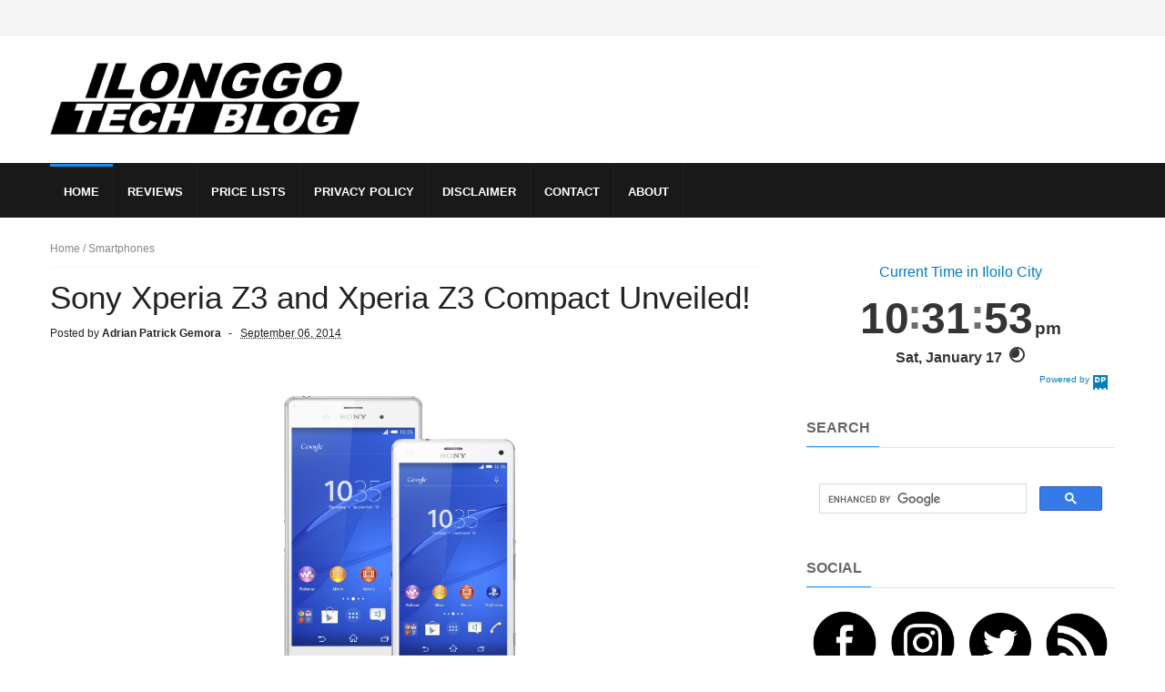

--- FILE ---
content_type: text/html; charset=UTF-8
request_url: https://www.ilonggotechblog.com/2014/09/sony-xperia-z3-and-xperia-z3-compact-unveiled.html
body_size: 37276
content:
<!DOCTYPE html>
<html dir='ltr' lang='en-US' prefix='og: https://ogp.me/ns#' xmlns='http://www.w3.org/1999/xhtml' xmlns:b='http://www.google.com/2005/gml/b' xmlns:data='http://www.google.com/2005/gml/data' xmlns:expr='http://www.google.com/2005/gml/expr'>
<head>
<link href='https://www.blogger.com/static/v1/widgets/335934321-css_bundle_v2.css' rel='stylesheet' type='text/css'/>
<!-- Global site tag (gtag.js) - Google Analytics -->
<script async='async' src='https://www.googletagmanager.com/gtag/js?id=G-PLTELQYW2X'></script>
<script>
  window.dataLayer = window.dataLayer || [];
  function gtag(){dataLayer.push(arguments);}
  gtag('js', new Date());

  gtag('config', 'G-PLTELQYW2X');
</script>
<!--[if IE]><script type="text/javascript" src="https://www.blogger.com/static/v1/jsbin/3382421118-ieretrofit.js"></script> <![endif]-->
<meta charset='UTF-8'/>
<meta content='IE=9; IE=8; IE=7; IE=EDGE; chrome=1' http-equiv='X-UA-Compatible'/>
<meta content='width=device-width, minimum-scale=1, initial-scale=1, viewport-fit=cover' name='viewport'/>
<link href='https://www.ilonggotechblog.com/2014/09/sony-xperia-z3-and-xperia-z3-compact-unveiled.html' rel='canonical'/>
<!--[if IE]><script type="text/javascript" src="https://www.blogger.com/static/v1/jsbin/2591933621-ieretrofit.js"></script> <![endif]-->
<!--[if IE]> <script> (function() { var html5 = ("abbr,article,aside,audio,canvas,datalist,details," + "figure,footer,header,hgroup,mark,menu,meter,nav,output," + "progress,section,time,video").split(','); for (var i = 0; i < html5.length; i++) { document.createElement(html5[i]); } try { document.execCommand('BackgroundImageCache', false, true); } catch(e) {} })(); </script> <![endif]-->
<title>
Sony Xperia Z3 and Xperia Z3 Compact Unveiled!
</title>
<meta content='article' property='og:type'/>
<meta content='Ilonggo Tech Blog' property='og:site_name'/>
<meta content='https://www.ilonggotechblog.com/' name='twitter:domain'/>
<meta content='Sony Xperia Z3 and Xperia Z3 Compact Unveiled!' name='keywords'/>
<meta content='Sony Xperia Z3 and Xperia Z3 Compact Unveiled!' property='og:title'/>
<meta content='Sony Xperia Z3 and Xperia Z3 Compact Unveiled!' name='twitter:title'/>
<meta content='https://www.ilonggotechblog.com/2014/09/sony-xperia-z3-and-xperia-z3-compact-unveiled.html' property='og:url'/>
<meta content='https://www.facebook.com/IlonggoTechBlog/' property='article:publisher'/>
<meta content='summary_large_image' name='twitter:card'/>
<meta content='https://blogger.googleusercontent.com/img/b/R29vZ2xl/AVvXsEjUdd28-2RExgKbva7yKROqMIKEUXqK4tD9XYR9eFNhWWMdWZfFkRK5ot6istDdCjmkqcdhL80tiNmiKawPtwreLiaeqTMnonTBptpjefk9u4V0hkD8VlFTOsJFhoCVGmKS7uPUbVxBIfA/s1600/Sony-Xperia-Z3-and-Xperia-Z3-Compact.png' property='og:image'/>
<meta content='https://blogger.googleusercontent.com/img/b/R29vZ2xl/AVvXsEjUdd28-2RExgKbva7yKROqMIKEUXqK4tD9XYR9eFNhWWMdWZfFkRK5ot6istDdCjmkqcdhL80tiNmiKawPtwreLiaeqTMnonTBptpjefk9u4V0hkD8VlFTOsJFhoCVGmKS7uPUbVxBIfA/s1600/Sony-Xperia-Z3-and-Xperia-Z3-Compact.png' name='twitter:image'/>
<meta content='   Sony Mobile recently introduced its new Xperia Z series flagship smartphones – Xperia Z3 and Xperia Z3 Compact. Whether it’s with a brill...' property='og:description'/>
<meta content='   Sony Mobile recently introduced its new Xperia Z series flagship smartphones – Xperia Z3 and Xperia Z3 Compact. Whether it’s with a brill...' name='twitter:description'/>
<meta content='   Sony Mobile recently introduced its new Xperia Z series flagship smartphones – Xperia Z3 and Xperia Z3 Compact. Whether it’s with a brill...' name='description'/>
<meta content='en_US' property='og:locale'/>
<meta content='2393886157582004' property='fb:app_id'/>
<meta content='256905907679812' property='fb:pages'/>
<meta content='100001473844057' property='fb:admins'/>
<meta content='@IlonggoTechBlog' name='twitter:site'/>
<meta content='@IlonggoTechBlog' name='twitter:creator'/>
<style id='page-skin-1' type='text/css'><!--
/
/* Variable definitions
-----------------------
<Variable name="keycolor" description="Main Color" type="color" default="#1194F6"/>
<Variable name="body.background" description="Background" type="background" color="#ffffff" default="$(color) url() repeat scroll top left"/>
<Variable name="color.theme" description="Color Theme" type="color" default="#1194F6"/>
-----------------------
*/
a,abbr,acronym,address,applet,b,big,blockquote,body,caption,center,cite,code,dd,del,dfn,div,dl,dt,em,fieldset,font,form,h1,h2,h3,h4,h5,h6,html,i,iframe,img,ins,kbd,label,legend,li,object,p,pre,q,s,samp,small,span,strike,strong,sub,sup,table,tbody,td,tfoot,th,thead,tr,tt,u,ul,var{padding:0;border:0;outline:0;vertical-align:baseline;background:0 0;margin:0}
ins{text-decoration:underline}
del{text-decoration:line-through}
dl,ul{list-style-position:inside;font-weight:700;list-style:none;}
ul li{list-style:none}
caption,th{text-align:center}
img{border:none;position:relative}
.clear{clear:both}
.section,.widget,.widget ul{margin:0;padding:0}
h1,h2,h3,h4,h5,h6{padding:0;margin:0}
a:link,a:hover,a:visited{color:#1194F6;text-decoration:none}
:focus{outline:0}
a img{border:0}
#navbar-iframe{display:none;height:0;visibility:hidden}
span.item-control,a.quickedit{display:none!important}
body{background:#ffffff url() repeat scroll top left;color:#222;font-size:14px;font-family:'Open Sans',sans-serif;line-height:22px;padding:0;word-wrap:break-word}
*{outline:0;transition:all .3s ease;-webkit-transition:all .3s ease;-moz-transition:all .3s ease;-o-transition:all .3s ease}
code{padding:2px 4px;font-size:90%;color:#c7254e;background-color:#f9f2f4;border-radius:4px}
.archive .home-link,.index .home-link{display:none}
.uk-post-title,h2.post-title,h3.wrp-titulo,.PopularPosts ul li a,.item .post-title,.static_page .post-title,.related-title a,.cmmwidget a,ul.post-nav span,.comments h4,.comments .comments-content .comment-header a,ul.post-nav{font-family:'Roboto',sans-serif}
p.recent-des,.resumo span,.resumo a,.item .post-body,.static_page .post-body{font-family:'Open Sans',sans-serif}
.status-msg-body{font-size:13px}
.status-msg-wrap{font-size:13px;margin:0 auto 25px}
.status-msg-border{border:1px solid #f0f0f0;opacity:1}
.status-msg-bg{background-color:#fff}
.status-msg-wrap a:hover{text-decoration:underline}
#outer-wrapper{max-width:1170px;margin:0 auto;background-color:#FFF;}
.row{width:1170px}
#topnav{width: 100%;
height: 30px;
margin: 0;
background: #555;
color: #999;
height: 38px;    background-color: #f5f5f5;
border-bottom: 1px solid #e9e9e9;}
.tm-head{margin:0 auto;height:38px;line-height:39px}
.tm-menu{float:left;height:38px}
#nav1 li{float:left;display:inline-block;line-height:30px;padding:0;margin-right:15px}
#nav1 li a{color:#aaa;font-size:11px;font-weight:400}
#nav1 li a:hover,.tn-head #social-top ul li a:hover{color:#1194F6}
.tm-menu ul li a .fa{margin-right:5px}
.tn-right{float:right;height:30px}
.social-area{float:left;    margin-right: 10px;}
.tm-head #social-top{position:relative;display:block;margin-right:0}
.tm-head #social-top ul{overflow:hidden}
.tm-head #social-top ul li{line-height:38px;display:block;float:left;margin-left:15px;padding:0}
.tm-head #social-top ul li a{display:block;float:left;text-decoration:none;font-size:17px;color:#555}
.tm-head #social-top ul li a:before{display:inline-block;font-family:FontAwesome;font-style:normal;font-weight:400;-webkit-font-smoothing:antialiased;-moz-osx-font-smoothing:grayscale}
.tm-head #social-top ul li a:hover{color:#1194F6}
#social-top .facebook:before{content:"\f09a"}
#social-top .twitter:before{content:"\f099"}
#social-top .gplus:before{content:"\f0d5"}
#social-top .rss:before{content:"\f09e"}
#social-top .vimeo:before{content:"\f27d"}
#social-top .youtube:before{content:"\f167"}
#social-top .skype:before{content:"\f17e"}
#social-top .stumbleupon:before{content:"\f1a4"}
#social-top .tumblr:before{content:"\f173"}
#social-top .vine:before{content:"\f1ca"}
#social-top .stack-overflow:before{content:"\f16c"}
#social-top .linkedin:before{content:"\f0e1"}
#social-top .dribbble:before{content:"\f17d"}
#social-top .soundcloud:before{content:"\f1be"}
#social-top .behance:before{content:"\f1b4"}
#social-top .digg:before{content:"\f1a6"}
#social-top .instagram:before{content:"\f16d"}
#social-top .pinterest:before{content:"\f0d2"}
#social-top .delicious:before{content:"\f1a5"}
#social-top .codepen:before{content:"\f1cb"}
.uk-search-header{position:relative;height:38px;margin:0;padding-left:20px;border-left:1px solid #f0f0f0;font-size:12px;float:right;margin-left:10px}
.uk-search-header .fa-search{color:#555;position:absolute;line-height:41px}
.uk-search-header .uk-searchbox-header{height:35px;border:0;background-color:transparent;padding-left:20px;font-size:12px;color:#fff;    width: 100px;}
#header-blog{height:90px;padding:25px 0;background-color:#fff;position:relative;overflow:hidden}
.header-content{margin:0 auto;}
.header-logo{width:340px;float:left}
.header-logo img{height:auto;max-height:95px;margin:5px 0 0;max-width:100%}
.Header h1{color:#171717;margin-bottom:10px;margin-top:15px;font-size:20px}
.header-ads{max-width:100%;float:right;margin:0}
#ads-content .widget h2{display:none}
#header-navigation{margin:0 auto;top:0;height:60px;background: #191919;}
.nav-wrapper{font-family:'Montserrat',sans-serif;margin:0 auto;box-sizing:border-box;height:60px}
.header-menu li.home-child{float:left;background-color:#1194F6;height:50px;display:inline-block;padding:0;margin-right:1px;width:50px;text-align:center}
.header-menu li.home-child a{height:50px;line-height:51px;font-size:22px;font-weight:400;color:#FFF}
.header-menu li.home-child a:before{content:'\f015';display:inline-block;font-family:FontAwesome;font-style:normal;font-weight:400;line-height:normal}
.header-menu li.home-child:hover{}
#menu{display:none}
#menu ul li{float:left;height:60px;display:inline-block;padding:0;
border-right: 1px solid #212121;transition:all .3s ease-out!important;-webkit-transition:all .3s ease-out!important;-moz-transition:all .3s ease-out!important;-o-transition:all .3s ease-out!important}
#menu ul li a{    height: 56px;
line-height: 55px;
transition: all .3s ease-out!important;
-webkit-transition: all .3s ease-out!important;
-moz-transition: all .3s ease-out!important;
-o-transition: all .3s ease-out!important;
-webkit-font-smoothing: antialiased;
text-transform: uppercase;
color: #fff;
font-size: 13px;
font-weight: 700;
font-family: "Lato","Droid Arabic Kufi",Arial,sans-serif;
padding: 0px 15px;
display: block;
margin-top: 1px;    border-top: 3px solid #191919;
}
#menu ul > li > a .fa{margin-right:8px}
#menu ul li.hasSub ul li a:after{display:none!important}
#menu ul li:hover ul{left:auto;z-index:9999}
#menu ul li ul{position:absolute;left:-9999px;z-index:9999;width:170px;margin:0;padding:0;box-shadow:0 1px 3px rgba(0,0,0,.3)}
#menu ul li ul li{background-color:#000;float:none!important;display:block;padding:0;margin-right:0;height:auto}
#menu ul li ul li:hover{background-color:#1194F6}
#menu ul li ul#sub-menu li a{    padding: 10px;
line-height: 36px;
text-transform: capitalize;
text-decoration: none;
color: #e6e6e6!important;
height: auto;
font-size: 13px;
font-weight: 700;
font-family: "Lato","Droid Arabic Kufi",Arial,sans-serif;}
#menu ul li ul#sub-menu li:hover a{color:#FFF!important}
#menu ul li ul li:hover a{color:#1194F6!important}
ul#sub-menu li a {
border-top: none;
}
#menu ul li,#menu ul li ul,#menu ul li a,#menu ul li ul#sub-menu li a i{outline:0;transition:all 0s ease!important;-webkit-transition:all 0s ease!important;-moz-transition:all 0s ease!important;-o-transition:all 0s ease!important}
.header-menu li:nth-child(1) a {
border-color:#1194F6!important;
}
.header-menu li:hover a {
border-color:#1194F6!important;
}
.top-header-content {
float: left;
font-family: "Exo", Helvetica, Arial, sans-serif;
font-size: 14px;
color: #fff;
font-weight: 700;
text-transform: uppercase;
margin-right: 30px;
line-height: 40px;
}
.top-header-date {
float: left;
font-size: 12px;
}
.top-header-date i {
color: #999;
font-size: 15px;
margin-right: 7px;
}
.selectnav{display:none}
#selectnav1{margin-top:15px}
select.selectnav{color:#fff;padding:6px 5px 5px;border:0;background-color:#333;font:14px Roboto,sans-serif;cursor:pointer;width:100%;height:30px}
#content-wrapper{margin:25px auto;overflow:hidden}
.error_page #main-wrapper{width:100%!important;margin:0!important}
.error_page .sidebar-wrapper,.error_page .status-msg-wrap{display:none}
#error-wrap{color:$(main.text.color);text-align:center;padding:60px 0 80px}
.error-item{font-size:160px;line-height:1;margin-bottom:20px}
#error-wrap h2{font-size:25px;padding:20px 0 10px}
#error-wrap .homepage{padding-top:10px;display:block}
#error-wrap .homepage i{font-size:20px}
#error-wrap .homepage:hover{text-decoration:underline}
#main-wrapper{float:left;overflow:hidden;width:66.666%;word-wrap:break-word}
#feat-sec h2,#feat-sec .widget-content{display:none}
.box-title h2{    display: block!important;
line-height: 13px;  font-weight: 600;
letter-spacing: 1px;
font-size: 15px;
margin-bottom: 20px;
position: relative;
text-transform: uppercase;
font-style: normal;
text-align: left;
color: #fff;
border-left: 7px solid #1194F6;
padding-left: 15px;
font-family: "Exo", Helvetica, Arial, sans-serif;}
.box-title h2 a{color:#222}
.uk-featured-post{overflow:hidden;display:block;margin-bottom:25px}
.uk-featured-post .uk-column1{float:left;width:65%;box-sizing:border-box;padding-right:20px}
.uk-featured-post .uk-column2{float:right;width:35%}
.uk-featured-post .uk-column2 .item2{margin-bottom:15px}
.uk-featured-item{overflow:hidden;position:relative;padding:0}
.uk-post-thumb{width:100%;height:150px;display:block;overflow:hidden;position:relative}
.uk-post-thumb .uk-image{display:block;height:150px;overflow:hidden}
.uk-post-thumb .uk-image:hover,.block-image .thumb a:hover,.roma-widget .mag-thumb:hover,.PopularPosts img:hover,.related li .related-img:hover{-webkit-transform:scale(1.1)!important;-moz-transform:scale(1.1)!important;transform:scale(1.1)!important}
.uk-column1 .uk-post-thumb,.uk-column1 .uk-post-thumb .uk-image{height:308px}
.uk-post-caption{position:relative;width:100%;padding:10px 0 0;box-sizing:border-box}
.uk-column1 .uk-post-caption{padding:10px 0 0}
.uk-post-title{text-decoration: none;
color: #000;
font-weight: 700;
font-size: 17px;
margin: 5px 0 10px;
line-height: 1.2;
font-family: "Roboto", Helvetica, Arial, sans-serif;}
.uk-column1 .uk-post-title{
margin-bottom: 8px;
text-decoration: none;
color: #000;
font-weight: 700;
font-size: 22px;
margin: 5px 0 10px;
line-height: 1.2;
font-family: "Roboto", Helvetica, Arial, sans-serif;}
.uk-post-title a{color:#222}
.uk-post-title a:hover{color:#1194F6}
.uk-post-meta{font-weight:400;display:inline-block}
.uk-snippet span{margin-top:0;    line-height: 1.6;
margin-bottom: 10px;
font-family: "Roboto", Helvetica, Arial, sans-serif;
color: #888;
font-size: 14px;}
.uk-post-meta span{float:left;font-size:11px;color:#aaa;padding:0;margin:0}
.uk-column1 .uk-post-meta span{font-size:12px;line-height:1.3em}
.uk-post-meta span strong{color:#222}
.uk-post-meta span:after{content:"-";margin:0 8px}
.uk-post-meta span.uk-date:after{display:none}
.uk-column1 .meta-border{margin:3px 0 8px}
#ads-home{width:728px;max-width:100%;max-height:90px;margin:0 auto 25px;overflow:hidden}
#ads-home .widget{line-height:0}
#ads-home .widget h2{display:none}
.post{display:block;overflow:hidden;word-wrap:break-word}
.index article,.archive article{overflow:hidden}
.index .post,.archive .post{padding:15px 0}
.index .post-outer:nth-of-type(1) .post{padding-top:0}
.block-image{float:left;width:290px;height:185px;position:relative;margin-right:20px}
.block-image .thumb{width:100%;height:185px;position:relative;display:block;z-index:2;overflow:hidden}
.block-image .thumb a{width:100%;height:185px;display:block}
.postags{position:absolute;top:15px;left:15px;z-index:3}
.postags a{font-size:11px;font-weight:700;line-height:19px;display:inline-block;padding:0 6px;background:#1194F6;color:#fff;margin:0}
.postags a{display:none}
.postags a:first-child{display:inline-block}
.postags a:hover{background:#aaa}
.retitle h2{margin:8px 0;display:block}
.post h2 a {    text-decoration: none;
color: #000;
font-weight: 400;
font-size: 22px;
margin: 15px 0 10px;
line-height: 1.2;
font-family: "Roboto", Helvetica, Arial, sans-serif;}
.post h2 a:hover{color:#1194F6}
.post_author_date{color:#C4C4C4;font-size:13px;font-weight:400;line-height:23px;margin:0 0 25px;text-transform:uppercase}
.post_author{font-weight:600;margin-right:5px}
div.post_author_date a{text-decoration:none}
.resumo{margin-top:5px;color:#888;font-size:12px;line-height:1.55em}
.resumo span{display:block;    line-height: 1.6;
margin-bottom: 10px;
font-family: "Roboto", Helvetica, Arial, sans-serif;
color: #888;
font-size: 15px;}
.resumo a{    background-color: #f5f5f5;
color: #2b2b2b!important;
font-size: 12px;
font-weight: 400;
line-height: 19px;
display: inline-block;
padding: 2px 7px;    border: 1px solid #e9e9e9;}
.resumo a:hover{background-color:#1194F6;color:#fff}
.meta-border{display:block;width:60px;height:1px;background-color:#f0f0f0;margin:6px 0 10px}
.widget iframe,.widget img{max-width:100%}
.index .post-footer,.archive .post-footer{display:none!important}
.index .post h2,.archive .post h2{margin:0 0 8px;padding:0}
.item .post,.static_page .post{padding:0 0 25px}
.date-header{color:#222;display:block;overflow:hidden;font-size:12px;font-weight:400;line-height:1.3em;margin:0!important;padding:0}
.date-header a{color:#222}
#meta-post a {color:#222}
#meta-post a:after{content:"-";margin:0 8px}
.post-meta{color:#222;display:block;font-size:12px;font-weight:400;line-height:1.3em;margin:0;padding:0}
.hreview{display:none!important}
.breadcrumbs .fa-angle-right:before{margin:0 5px}
.breadcrumbs{margin:0;font-size:12px;margin-bottom:10px;padding-bottom:10px;border-bottom:1px solid #f8f8f8}
.breadcrumbs i{color:#888}
.breadcrumbs span a{color:#222}
.breadcrumbs span{color:#888}
.breadcrumbs span a:hover{color:#1194F6}
.item article{margin-top:20px}
.item .post-head,.static_page .post-head{position:relative;margin:0 0 10px}
.item .post-title,.static_page .post-title{color:#222;display:inline-block;font-size:35px;font-weight:400;position:relative;line-height:1.3em}
.item .post-body,.static_page .post-body{width:100%;font-size:16px;line-height:1.5em;overflow:hidden}
.item .post-outer{padding:0}
.item .post-body img{max-width:100%}
.post-meta a,.post-meta i{color:#222}
.post-meta .post-author a:after{content:"-";margin:0 6px 0 8px}
.post-timestamp{margin-left:0}
.label-head{position:relative;display:block;overflow:hidden;margin-top:20px;padding:0}
.label-head span{float:left;display:inline-block;font-size:10px;height:20px;line-height:19px;background-color:#f0f0f0;color:#222;padding:0 8px}
.label-head a{float:left;display:inline-block;font-size:10px;height:20px;line-height:19px;background-color:#222;color:#fff;padding:0 8px;margin-left:3px;margin-bottom:3px}
.label-head a:hover{background-color:#1194F6}
.main .widget{margin:0}
.main .Blog{border-bottom-width:0}
.sa-title{display:block;float:left;height:30px;line-height:30px;margin:8px 15px 8px 0;padding:0}
.sa-title strong{font-size:16px;display:block}
#related-posts{margin-bottom:10px}
.related-headline{   color: #222;
line-height: 13px;
overflow: hidden;
margin-bottom: 15px;
display: inline-block;
font-weight: 600;
letter-spacing: 1px;
font-size: 15px;
margin: 15px 0 20px;
position: relative;
text-transform: uppercase;
font-style: normal;
text-align: left;
border-left: 7px solid #1194F6;
padding-left: 15px;
font-family: "Exo", Helvetica, Arial, sans-serif;}
.hide-label{display:none}
.related li{width:31%;position:relative;overflow:hidden;float:left;display:block;box-sizing:border-box;margin:0 0 0 3.5%;padding:0}
.related-thumb{width:100%;height:130px;overflow:hidden}
.related li .related-img{width:100%;height:130px;display:block}
.related-title a{font-size:14px;line-height:1.35em;padding:10px 5px 10px 0;font-weight:400;color:#222;display:block}
.related-title a:hover{color:#1194F6}
.related li:nth-of-type(1),.related li:nth-of-type(4),.related li:nth-of-type(7){margin-left:0}
.static_page .post-meta,.static_page .old_new{display:none}
.firstcharacter{float:left;color:#1194F6;font-size:75px;line-height:60px;padding-top:4px;padding-right:8px;padding-left:3px}
.post-body h1,.post-body h2,.post-body h3,.post-body h4,.post-body h5,.post-body h6{margin-bottom:15px;color:#222}
blockquote{font-style:italic;border-left:5px solid #222;font-size:18px;line-height:1.3em;margin:15px;padding:10px 15px}
.widget .post-body ul,.widget .post-body ol{line-height:1.5;font-weight:400}
.widget .post-body ul li{list-style:disc;margin:5px 0;padding:0;line-height:1.5}
.post-body ul li:before{list-style:disc;margin-right:5px;}
.blogger-tab{display:block}
.comments{clear:both;margin-top:0;margin-bottom:0;color:#222}
.comments h4{font-size:13px;text-transform:capitalize;font-weight:400;padding:10px 0;margin:0;border-bottom:1px solid #eee}
.comments .comments-content{padding:10px 0}
.comments .comments-content .comment{margin-bottom:0;padding-bottom:8px}
.comments .comments-content .comment:first-child{padding-top:0}
.cmm-tabs .content-tab{background-color:transparent;padding:0}
.cmm-tabs-header{background-color:#171717;height:32px;margin-bottom:0px;position:relative}
.cmm-tabs-header h3 {display:inline-block;margin:0;color:#fff;font-family:'Montserrat',sans-serif;font-weight:500;text-transform:uppercase;font-size:13px;height:32px;line-height:32px;padding-left:10px}
.cmm-tabs-header h3 h9{display:none}
.simplyTab .cmm-tabs-header .wrap-tab{float:right}
.cmm-tabs-header .wrap-tab a{height:auto;line-height:32px;padding:0px 10px;font-size:14px;display:inline-block}
.cmm-tabs-header .wrap-tab li{float:left;width:auto}
.facebook-tab,.fb_iframe_widget_fluid span,.fb_iframe_widget iframe{width:100%!important}
.comments .item-control{position:static}
.comments .avatar-image-container{float:left}
.comments .avatar-image-container,.comments .avatar-image-container img{height:35px;max-height:35px;width:35px;max-width:35px;border-radius:2px}
.comments .comment-block{padding:10px;box-shadow:none;border:1px solid #eee;border-radius:2px}
.comments .comment-block,.comments .comments-content .comment-replies{margin-left:47px;margin-top:0}
.comments .comments-content .inline-thread{padding:0}
.comments .comments-content .comment-header{font-size:14px;border-bottom:1px solid #eee;padding:0 0 3px}
.comments .comments-content .user{font-style:normal;font-weight:500}
.comments .comments-content .icon.blog-author{font-weight:400}
.comments .comments-content .comment-content{text-align:justify;font-size:13px;color:#444;line-height:1.4em}
.comments .comment .comment-actions a{margin-right:5px;color:#fff;background-color:#171717;font-size:11px;font-weight:700;line-height:19px;display:inline-block;padding:0 6px}
.comments .comment .comment-actions a:hover{background-color:#1194F6;text-decoration:none}
.comments .comments-content .datetime{margin-left:0;float:right;font-size:11px}
.comments .comments-content .comment-header a{color:inherit}
.comments .comments-content .comment-header a:hover{color:#1194F6}
.comments .comments-content .icon.blog-author:before{content:"\f007";font-size:12px;font-family:FontAwesome}
.comments .thread-toggle{margin-bottom:4px;font-size:13px}
.comments .comments-content .comment-thread{margin:4px 0}
.comments .continue a{padding:0;padding-top:10px;font-size:13px;padding-left:47px;font-weight:700}
.comments .comments-content .loadmore.loaded{margin:0;padding:0}
.comments .comment-replybox-thread{margin:0}
iframe.blogger-iframe-colorize,iframe.blogger-comment-from-post{height:283px!important}
.cmm-tabs.simplyTab .content-tab{background-color:transparent;padding:0;margin-top:0}
.cmm-tabs.simplyTab .wrap-tab li a{font-family:'Roboto',sans-serif;text-transform:uppercase;color:#fff;font-weight:400;background-color:#222;height:32px;font-size:10px;letter-spacing:1px}
.cmm-tabs.simplyTab .wrap-tab li a.activeTab{background-color:#1194F6;color:#fff}
.posts-title h2 a:before{margin-right:10px}
.cmm-tabs.simplyTab .wrap-tab{float:right}
.cmm-tabs.simplyTab .wrap-tab li{padding:0;line-height: 0;margin-left:0}
.wrap-tab{list-style:none}
.content-tab{transition:all .0s ease;-webkit-transition:all .0s ease;-moz-transition:all .0s ease;-o-transition:all .0s ease}
#blog-pager{clear:both;text-align:center;margin:0;font-family:'Montserrat',sans-serif}
.index .blog-pager,.index #blog-pager{display:block}
.index .blog-pager,.index #blog-pager,.archive .blog-pager,.archive #blog-pager{-webkit-border-radius:0;-moz-border-radius:0;border-radius:0;padding:15px 0 5px;text-align:left}
.showpageNum a,.showpage a,#blog-pager-newer-link a,#blog-pager-older-link a{color:#fff;background-color:#171717;font-size:14px;font-weight:400;line-height:24px;margin-right:5px;overflow:hidden;padding:4px 10px;text-decoration:none}
.showpageNum a:hover,.showpage a:hover,#blog-pager-newer-link a:hover,#blog-pager-older-link a:hover{decoration:none;background-color:#1194F6}
.showpageOf{display:none;font-size:0}
.showpagePoint{color:#fff;background-color:#1194F6;font-size:14px;font-weight:400;line-height:24px;margin-right:5px;overflow:hidden;padding:4px 10px;text-decoration:none}
.feed-links{clear:both;display:none;line-height:2.5em}
.sidebar-wrapper{float:right;overflow:hidden;width:29%;padding-top:0;padding-bottom:20px;word-wrap:break-word;color:#666;line-height:1.5em}
.sidebar-wrapper .widget{padding:0;background:#FFF;margin-bottom:20px;overflow:hidden}
.sidebar h2{       font-size: 16px;
line-height: 23px;
font-weight: 700;
text-transform: uppercase;
border-bottom: 1px solid #e1e1e1;
padding-bottom: 10px;
margin-bottom: 25px;    font-family: "Lato","Droid Arabic Kufi",Arial,sans-serif;}
.sidebar h2 span:before {
content: "";
position: absolute;
bottom: -13px;
left: 0;
height: 1px;
width: 100%;
padding: 0 5px;
background-color: #2196f3;
}
.sidebar h2 span {
position: relative;
}
.sidebar ul{list-style:none}
.sidebar li{margin:0;padding-bottom:.25em;padding-right:0;padding-top:0}
.sidebar .widget-content{margin:0; margin-bottom:10px}
#sidebar_tabs .widget h2{display:none}
#tab1,#tab2,#tab3{    margin-top: 20px;transition:all 0s ease;-webkit-transition:all 0s ease;-moz-transition:all 0s ease;-o-transition:all 0s ease}
.tab-opt{padding:0}
.tab-opt li{width:33.3333%;background-color:#171717;display:inline-block;padding:0;float:left}
.tab-opt{overflow:hidden;clear:both;margin:0 0 10px}
.tab-opt li.active,.tab-opt li.active a{background-color:#1194F6}
.tab-opt li a{text-align: center;
padding: 0;
color: #fff;
font-weight: 700;
font-size: 14px;
text-transform: uppercase;
height: 34px;
line-height: 36px;
letter-spacing: 1px;
display: block;
font-family: "Exo", Helvetica, Arial, sans-serif;}
.tab-opt li:hover{background-color:#222}
#sidebar_tabs .cmmwidget{margin-bottom:20px}
.sidebar .roma-widget li:first-child,.sidebar .cmmwidget li:first-child{padding-top:0}
.list-label-widget-content li{display:block;padding:6px 0;border-bottom:1px dotted #f0f0f0;position:relative}
.list-label-widget-content li:first-child{padding:0 0 6px}
.list-label-widget-content li:last-child{padding-bottom:0;border-bottom:0}
.list-label-widget-content li a:before,.list-label-widget-content li span:first-child:before{content:"\f101";font-family:Fontawesome;margin-right:6px;font-size:14px;color:#222}
.list-label-widget-content li a,.list-label-widget-content li span:first-child{color:#222;font-size:13px;font-weight:400}
#footer .list-label-widget-content li a,#footer .list-label-widget-content li span:first-child{color:#fff;font-size:13px;font-weight:400}
.list-label-widget-content li a:hover,.list-label-widget-content li span:first-child{color:#1194F6}
.list-label-widget-content li span:last-child{color:#aaa;font-size:13px;font-weight:400;float:right}
.cloud-label-widget-content{margin-top:10px}
.cloud-label-widget-content span a{font-size:12px;color:#999;background-color:#f4f4f4;padding:7px 14px;float:left;position:relative;display:inline-block;margin:0 1px 1px 0;text-transform:capitalize}
.cloud-label-widget-content span a:hover{color:#fff;background-color:#1194F6}
.cloud-label-widget-content span span{font-size:13px;color:#757575;background-color:#f9f9f9;padding:7px 14px;float:left;position:relative;display:inline-block;margin:0 5px 5px 0;text-transform:capitalize;-webkit-border-radius:3px;-moz-border-radius:3px;border-radius:3px}
.label-size-1,.label-size-2{opacity:100}
.FollowByEmail td{width:100%;float:left}
.FollowByEmail .follow-by-email-inner .follow-by-email-submit{margin-left: 0;
border-radius: 0;
height: 45px;
border: none;
color: #000;
font-size: 18px;
letter-spacing: 0px;
outline: none;
font-family: "Exo", Helvetica, Arial, sans-serif;
text-align: center;
padding: 10px 10px;
width: 100%;
text-transform: uppercase;
cursor: pointer;
font-weight: 800;
-webkit-transition-duration: 1s;
-moz-transition-duration: 1s;
-o-transition-duration: 1s;
-webkit-appearance: none;background-color:#1194F6;}
.follow-by-email-inner:after {
content: " We respect your privacy";
display: block;
margin-top: 10px;
color: #666;
font-size: 14px;
text-align: center;
line-height: 1.2;
font-weight: 700;
font-family: "Exo", Helvetica, Arial, sans-serif;
}
.FollowByEmail .follow-by-email-inner .follow-by-email-submit:hover{background-color:#171717;color:#FFF}
.FollowByEmail .follow-by-email-inner .follow-by-email-address{    height: 45px;
box-sizing: border-box;
border: none;
background: #292929;
padding: 14px 10px;
color: #777;
font-size: 14px;
text-align: center;
outline: none;
width: 100%;
font-family: "Exo", Helvetica, Arial, sans-serif;
font-weight: 700;
margin-bottom: 10px;}
.FollowByEmail .follow-by-email-inner .follow-by-email-address:focus{border:1px solid #EEE}
.FollowByEmail .widget-content{background: #000;
padding: 30px;
color: #fff;}
.FollowByEmail .widget-content:before{content:"GET MORE STUFF";    display: block;
color: #fff;
text-transform: uppercase;
font-size: 16px;
letter-spacing: -1px;
font-weight: 700;
text-align: center;
line-height: 1;}
.follow-by-email-inner:before {
content: "in your inbox";
color: #1194F6;
text-transform: none;
font-size: 32px;
letter-spacing: -1px;
font-weight: 800;
text-align: center;
display: block;
margin-bottom: 20px;
}
.flickr_widget .flickr_badge_image{float:left;margin-bottom:5px;margin-right:10px;overflow:hidden;display:inline-block}
.flickr_widget .flickr_badge_image:nth-of-type(4),.flickr_widget .flickr_badge_image:nth-of-type(8),.flickr_widget .flickr_badge_image:nth-of-type(12){margin-right:0}
.flickr_widget .flickr_badge_image img{max-width:67px;height:auto}
.flickr_widget .flickr_badge_image img:hover{opacity:.5}
#ArchiveList select{border:1px solid #EEE;padding:6px;width:100%;cursor:pointer;font:normal normal 13px Roboto}
.PopularPosts .item-thumbnail{margin:0 10px 0 0 !important;width:100px;height:70px;float:left;overflow:hidden}
.PopularPosts .item-snippet{display:none}
.PopularPosts ul li img{padding:0;width:100px;height:70px}
.PopularPosts .widget-content ul li{overflow:hidden;padding:10px 0}
.sidebar .PopularPosts .widget-content ul li:first-child{padding-top:0}
.PopularPosts ul li a{color:#222;font-weight:400;font-size:14px;line-height:1.4em}
.PopularPosts ul li a:hover{color:#1194F6}
.PopularPosts .item-title{margin:0;padding:0}
.PopularPosts .item-title .popular_span{color:#C4C4C4;font-size:13px;font-style:normal;line-height:21px;margin-top:3px}
.sidebar .roma-widget li{overflow:hidden;padding:10px 0}
.roma-widget .wid-thumb{width:100px;height:70px;float:left;margin-right:10px;overflow:hidden}
.roma-widget .mag-thumb{display:block;width:100px;height:70px}
.roma-widget .wrp-titulo{font:normal normal 15px;margin:0 0 3px;overflow:hidden}
.roma-widget .wrp-titulo a{color:#222;font-weight:400;font-size:14px;line-height:1.4em}
.roma-widget .wrp-titulo a:hover{color:#1194F6}
.p-date{color:#aaa;font-weight:400;font-size:11px}
.cmmwidget li .avatarImage{position:relative;overflow:hidden;padding:0}
.cmmwidget li{background:none!important;clear:both;list-style:none;word-break:break-all;display:block;overflow:hidden;margin:0;padding:10px 0}
.cmmwidget li span{margin-top:4px;color:#aaa;display:block;font-family:'Open Sans',sans-serif,sans-serif;line-height:1.3em;text-transform:lowercase;font-size:12px;font-weight:400}
.avatarRound{width:45px;height:45px}
img.rc-img{width:100%}
.cmmwidget a{color:#222;position:relative;font-size:14px;text-transform:capitalize;display:block;overflow:hidden;font-weight:500}
.cmmwidget a:hover{color:#1194F6}
.cmmwidget{list-style:none;padding:0}
.cmmwidget li .avatarImage{float:left;margin:0 10px 0 0}
.post-nav li{padding:0;display:inline-block;width:50%}
.post-nav li strong{display:block;padding:0 0 5px;font-weight:700;letter-spacing:1px;font-size:13px}
.post-nav li strong i{transition:all .0s ease;-webkit-transition:all .0s ease;-moz-transition:all .0s ease;-o-transition:all .0s ease}
.post-nav li.previous a strong:before,.post-nav li.next a strong:after{display:inline-block;font-family:FontAwesome;font-style:normal;font-weight:400}
.post-nav li.previous a strong:before{margin-right:8px}
.post-nav li.next a strong:after{margin-left:8px}
ul.post-nav{background-color:#FFF;border-top:1px dotted #f0f0f0;display:block;width:100%;overflow:hidden}
.post-nav li a{color:#222;line-height:1.33;display:block;padding:15px 0 0;transition:all .0s ease;-webkit-transition:all .0s ease;-moz-transition:all .0s ease;-o-transition:all .0s ease}
.post-nav li:hover a{color:#1194F6}
ul.post-nav span{font-size:13px;font-weight:400}
.post-nav .previous{float:left;box-sizing:border-box;padding-right:10px}
.post-nav .next{text-align:right;padding-left:10px;box-sizing:border-box}
h2{margin:0}
.footer-column .roma-widget li{overflow:hidden;border-bottom:1px solid #eee;padding:10px 0}
#footer-wrapper{background-color:#171717}
#footer{display:block;overflow:hidden;width:100%}
.footer-sections{overflow:hidden;margin:0 auto;padding:25px 0 15px}
.sect-left{display:inline-block;float:left;width:31.33%;margin-right:3%}
.sect-left .widget:nth-child(2){margin-top:15px}
.sect-left:nth-child(3){margin-right:0}
.sect-left .widget-title{position:relative;margin-bottom:10px;border-bottom:1px solid #272727}
.sect-left h2{display:inline-block;    font-weight: 600;
letter-spacing: 1px;
font-size: 15px;
margin-bottom: 20px;
position: relative;
text-transform: uppercase;
font-style: normal;
text-align: left;
color: #fff;
border-left: 7px solid #1194F6;
padding-left: 15px;
font-family: "Exo", Helvetica, Arial, sans-serif;}
.sect-left h2 a{color:#fff}
.sect-left .PopularPosts ul li a,.sect-left .cmmwidget a,.sect-left .roma-widget .wrp-titulo a{color:#fff}
.sect-left .roma-widget li{overflow:hidden;padding:10px 0}
.sect-left .PopularPosts .widget-content ul li:first-child,.sect-left .roma-widget li:first-child{padding-top:0}
.sect-left .roma-widget .wrp-titulo a:hover,.sect-left .PopularPosts ul li a:hover,.sect-left .cmmwidget a:hover{color:#1194F6}
.footer-wrapper{background-color:rgba(0,0,0,0.24);color:#aaa;display:block;overflow:hidden;padding:15px 0 13px;width:100%}
.footer-wrapper .footer-sec{margin:0 auto}
.footer-wrapper .copyright{font-size:12px}
.footer-wrapper .copyright a{color:#fff}
.footer-wrapper .copyright a:hover{color:#1194F6}
.footer-wrapper #social-footer{float:right;position:relative;display:block;margin-right:-12px}
.footer-wrapper #social-footer ul{overflow:hidden}
.footer-wrapper #social-footer ul li{display:block;float:left;margin-right:10px;margin-left:10px}
.footer-wrapper #social-footer ul li a{display:block;float:left;text-decoration:none;color:#aaa}
.footer-wrapper #social-footer ul li a:hover{color:#1194F6}
.footer-wrapper #social-footer ul li a:before{display:inline-block;font-family:FontAwesome;font-style:normal;font-weight:400;-webkit-font-smoothing:antialiased;-moz-osx-font-smoothing:grayscale}
.footer-wrapper a:active,.footer-wrapper #social-footer ul li a:active{color:#1194F6}
#social-footer .facebook:before{content:"\f09a"}
#social-footer .twitter:before{content:"\f099"}
#social-footer .gplus:before{content:"\f0d5"}
#social-footer .rss:before{content:"\f09e"}
#social-footer .vimeo:before{content:"\f27d"}
#social-footer .youtube:before{content:"\f167"}
#social-footer .skype:before{content:"\f17e"}
#social-footer .stumbleupon:before{content:"\f1a4"}
#social-footer .tumblr:before{content:"\f173"}
#social-footer .vine:before{content:"\f1ca"}
#social-footer .stack-overflow:before{content:"\f16c"}
#social-footer .linkedin:before{content:"\f0e1"}
#social-footer .dribbble:before{content:"\f17d"}
#social-footer .soundcloud:before{content:"\f1be"}
#social-footer .behance:before{content:"\f1b4"}
#social-footer .digg:before{content:"\f1a6"}
#social-footer .instagram:before{content:"\f16d"}
#social-footer .pinterest:before{content:"\f0d2"}
#social-footer .delicious:before{content:"\f1a5"}
#social-footer .codepen:before{content:"\f1cb"}
.sect-left .FollowByEmail .follow-by-email-inner .follow-by-email-address{border:1px solid #333;background-color:#222;color:#ddd}
.sect-left .FollowByEmail .widget-content{background-color:#222}
.sect-left .FollowByEmail .widget-content:before{color:#ddd}
.sect-left .FollowByEmail .follow-by-email-inner .follow-by-email-submit:hover{background-color:#333}
.sect-left #ArchiveList select{border:1px solid #272727;background-color:#222;color:#ddd}
.sect-left #ArchiveList select option{color:#ddd}
.sect-left .cloud-label-widget-content span a{color:#ddd;background-color:#222}
.sect-left .cloud-label-widget-content span a:hover{color:#fff;background-color:#1194F6}
#back-to-top{background-color:#171717;color:#fff;padding:7px 10px;font-size:16px;line-height:1;text-align:center;transition:all 0s ease;-webkit-transition:all 0s ease;-moz-transition:all 0s ease;-o-transition:all 0s ease}
#back-to-top:hover{background-color:#1194F6;transition:all .3s ease;-webkit-transition:all .3s ease;-moz-transition:all .3s ease;-o-transition:all .3s ease}
.back-to-top{position:fixed!important;position:absolute;bottom:70px;    right: 48px;
width: 40px;z-index:9999}
.feat-img:after {
content: no-close-quote;
position: absolute;
bottom: 0;
left: 0;
width: 100%;
height: 150px;
background: url(https://2.bp.blogspot.com/-Xo6-nOCnE8g/VJNUuGAftUI/AAAAAAAAH5E/yZQijylgOsE/s1600/gradients.png) repeat-x;
opacity: .5;
transition: all .3s ease-out;
}
.icon-0:before { content: ":"; }
.icon-1:before { content: "p"; }
.icon-2:before { content: "S"; }
.icon-3:before { content: "Q"; }
.icon-4:before { content: "S"; }
.icon-5:before { content: "W"; }
.icon-6:before { content: "W"; }
.icon-7:before { content: "W"; }
.icon-8:before { content: "W"; }
.icon-9:before { content: "I"; }
.icon-10:before { content: "W"; }
.icon-11:before { content: "I"; }
.icon-12:before { content: "I"; }
.icon-13:before { content: "I"; }
.icon-14:before { content: "I"; }
.icon-15:before { content: "W"; }
.icon-16:before { content: "I"; }
.icon-17:before { content: "W"; }
.icon-18:before { content: "U"; }
.icon-19:before { content: "Z"; }
.icon-20:before { content: "Z"; }
.icon-21:before { content: "Z"; }
.icon-22:before { content: "Z"; }
.icon-23:before { content: "Z"; }
.icon-24:before { content: "E"; }
.icon-25:before { content: "E"; }
.icon-26:before { content: "3"; }
.icon-27:before { content: "a"; }
.icon-28:before { content: "A"; }
.icon-29:before { content: "a"; }
.icon-30:before { content: "A"; }
.icon-31:before { content: "6"; }
.icon-32:before { content: "1"; }
.icon-33:before { content: "6"; }
.icon-34:before { content: "1"; }
.icon-35:before { content: "W"; }
.icon-36:before { content: "1"; }
.icon-37:before { content: "S"; }
.icon-38:before { content: "S"; }
.icon-39:before { content: "S"; }
.icon-40:before { content: "M"; }
.icon-41:before { content: "W"; }
.icon-42:before { content: "I"; }
.icon-43:before { content: "W"; }
.icon-44:before { content: "a"; }
.icon-45:before { content: "S"; }
.icon-46:before { content: "U"; }
.icon-47:before { content: "S"; }
/*------*|*|*| Featured Blog Posts *|*|*|----------*/
.blog_featured_posts {
display: inline-block;
width: 100%;
margin-top: 5px;
margin-bottom: 35px;
}
.blog_featured_post {
display: block;
position: relative;
float: left;
overflow: hidden;
height:400px;
}
.blog_featured_post.first {
width: 49%;
margin-right: 5px;
}
.blog_featured_post.second {
width: 22%;
margin-right: 5px;
}
.blog_featured_post.third, .blog_featured_post.fourth {
width: 28%;
height:197.5px;
}
.blog_featured_post.third {
margin-bottom: 5px;
}
.blog_featured_post a {
display: block;
color: rgb(255, 255, 255);
text-shadow: rgba(0, 0, 0, 0.498039) 0px 1px 1px;
position: relative;
vertical-align: bottom;
z-index: 1;
height:100%;
}
.blog_featured_post a:before {
display: block;
position: absolute;
content: '';
left: 0px;
top: 0px;
width: 100%;
height: 100%;
opacity: 0.5;
-webkit-transition: all 0.2s;
transition: all 0.2s;
}
.blog_featured_post a .blog_contents {
display: block;
position: absolute;
z-index: 5;
bottom: 30px;
left: 30px;
right: 30px;
font-weight:bold;
letter-spacing: -1px;
line-height: 120%;
-webkit-transition: all 0.2s;
transition: all 0.2s;
font-family: raleway, sans-serif;
}
.blog_featured_posts span {
font-style: normal;
display: block;
position: absolute;
bottom: 100%;
padding: 8px 10px 20px;
letter-spacing: 0px;
font-size: 12px;
line-height: 1;
top: 0;
right: 0;
text-shadow: none;
margin-bottom: 10px;
background: #20C1DD;
text-transform: uppercase;
}
.blog_featured_post a .blog_contents h3 {
font-size: 20px;
line-height: 1.35;
font-weight: bold;
}
.blog_featured_post.first a .blog_contents h3 {font-size: 28px!important;}
.blog_featured_post .feat-img{
width:100%;
height:100%;
background-size:cover;
background-position:50%;
}
.sidebar-wrapper .BlogArchive a {
color: #333;
}
.socials a {
display: block;
padding: 12px 15px;
margin-bottom: 5px;
color: white;
position: relative;
}
.social-facebook {
background: #1c3e67;
}
.social-facebook:before {
content: "\f09a";
font-family: "FontAwesome";
padding-right: 10px;
margin-right: 10px;
font-size: 18px;
border-right: 1px solid rgba(255,255,255,.3);
}
.socials a span, .socials a:before {
position: relative;
z-index: 2;
}
.social-count {
font-weight: 900;
font-size: 14px;
line-height: 1;
position: absolute;
padding-top: 4px;
}
.social-text {
float: right;
}
.social-text strong {
font-weight: 900;
}
.socials a:after {
content: " ";
width: 0;
height: 100%;
background: #252b42;
position: absolute;
left: 0;
top: 0;
z-index: 1;
}
.social-twitter {
background: #28a6c5;
}
.social-twitter:before {
content: "\f099";
font-family: "FontAwesome";
padding-right: 10px;
margin-right: 10px;
font-size: 18px;
border-right: 1px solid rgba(255,255,255,.3);
}
.social-subscribe {
background: #d2002c;
}
.social-subscribe:before {
content: "\f167";
font-family: "FontAwesome";
padding-right: 10px;
margin-right: 10px;
font-size: 18px;
border-right: 1px solid rgba(255,255,255,.3);
}
.cookie-choices-info {position: fixed; top: auto !important; bottom: 0px !important;}

--></style>
<style>
/*-------Typography and ShortCodes-------*/
.firstcharacter{float:left;color:#27ae60;font-size:75px;line-height:60px;padding-top:4px;padding-right:8px;padding-left:3px}.post-body h1,.post-body h2,.post-body h3,.post-body h4,.post-body h5,.post-body h6{margin-bottom:15px;color:#2c3e50}blockquote{font-style:italic;color:#888;border-left:5px solid #27ae60;margin-left:0;padding:10px 15px}.button{background-color:#2c3e50;float:left;padding:5px 12px;margin:5px;color:#fff;text-align:center;border:0;cursor:pointer;border-radius:3px;display:block;text-decoration:none;font-weight:400;transition:all .3s ease-out !important;-webkit-transition:all .3s ease-out !important}a.button{color:#fff}.button:hover{background-color:#27ae60;color:#fff}.button.small{font-size:12px;padding:5px 12px}.button.medium{font-size:16px;padding:6px 15px}.button.large{font-size:18px;padding:8px 18px}.small-button{width:100%;overflow:hidden;clear:both}.medium-button{width:100%;overflow:hidden;clear:both}.large-button{width:100%;overflow:hidden;clear:both}.demo:before{content:"\f06e";margin-right:5px;display:inline-block;font-family:FontAwesome;font-style:normal;font-weight:400;line-height:normal;-webkit-font-smoothing:antialiased;-moz-osx-font-smoothing:grayscale}.download:before{content:"\f019";margin-right:5px;display:inline-block;font-family:FontAwesome;font-style:normal;font-weight:400;line-height:normal;-webkit-font-smoothing:antialiased;-moz-osx-font-smoothing:grayscale}.buy:before{content:"\f09d";margin-right:5px;display:inline-block;font-family:FontAwesome;font-style:normal;font-weight:400;line-height:normal;-webkit-font-smoothing:antialiased;-moz-osx-font-smoothing:grayscale}.visit:before{content:"\f14c";margin-right:5px;display:inline-block;font-family:FontAwesome;font-style:normal;font-weight:400;line-height:normal;-webkit-font-smoothing:antialiased;-moz-osx-font-smoothing:grayscale}.widget .post-body ul,.widget .post-body ol{font-weight:400}.widget .post-body li{margin:5px 0;padding:0;line-height:1.5}.post-body ul li:before{list-style:disc;margin-right:5px;}pre{font-family:Monaco, "Andale Mono", "Courier New", Courier, monospace;background-color:#2c3e50;background-image:-webkit-linear-gradient(rgba(0, 0, 0, 0.05) 50%, transparent 50%, transparent);background-image:-moz-linear-gradient(rgba(0, 0, 0, 0.05) 50%, transparent 50%, transparent);background-image:-ms-linear-gradient(rgba(0, 0, 0, 0.05) 50%, transparent 50%, transparent);background-image:-o-linear-gradient(rgba(0, 0, 0, 0.05) 50%, transparent 50%, transparent);background-image:linear-gradient(rgba(0, 0, 0, 0.05) 50%, transparent 50%, transparent);-webkit-background-size:100% 50px;-moz-background-size:100% 50px;background-size:100% 50px;line-height:25px;color:#f1f1f1;position:relative;padding:0 7px;margin:15px 0 10px;overflow:hidden;word-wrap:normal;white-space:pre;position:relative}pre:before{content:'Code';display:block;background:#F7F7F7;margin-left:-7px;margin-right:-7px;color:#2c3e50;padding-left:7px;font-weight:400;font-size:14px}pre code,pre .line-number{display:block}pre .line-number a{color:#27ae60;opacity:0.6}pre .line-number span{display:block;float:left;clear:both;width:20px;text-align:center;margin-left:-7px;margin-right:7px}pre .line-number span:nth-child(odd){background-color:rgba(0, 0, 0, 0.11)}pre .line-number span:nth-child(even){background-color:rgba(255, 255, 255, 0.05)}pre .cl{display:block;clear:both}#contact{background-color:#fff;margin:30px 0 !important}#contact .contact-form-widget{max-width:100% !important}#contact .contact-form-name,#contact .contact-form-email,#contact .contact-form-email-message{background-color:#FFF;border:1px solid #eee;border-radius:3px;padding:10px;margin-bottom:10px !important;max-width:100% !important}#contact .contact-form-name{width:47.7%;height:50px}#contact .contact-form-email{width:49.7%;height:50px}#contact .contact-form-email-message{height:150px}#contact .contact-form-button-submit{max-width:100%;width:100%;z-index:0;margin:4px 0 0;padding:10px !important;text-align:center;cursor:pointer;background:#27ae60;border:0;height:auto;-webkit-border-radius:2px;-moz-border-radius:2px;-ms-border-radius:2px;-o-border-radius:2px;border-radius:2px;text-transform:uppercase;-webkit-transition:all .2s ease-out;-moz-transition:all .2s ease-out;-o-transition:all .2s ease-out;-ms-transition:all .2s ease-out;transition:all .2s ease-out;color:#FFF}#contact .contact-form-button-submit:hover{background:#2c3e50}#contact .contact-form-email:focus,#contact .contact-form-name:focus,#contact .contact-form-email-message:focus{box-shadow:none !important}.alert-message{position:relative;display:block;background-color:#FAFAFA;padding:20px;margin:20px 0;-webkit-border-radius:2px;-moz-border-radius:2px;border-radius:2px;color:#2f3239;border:1px solid}.alert-message p{margin:0 !important;padding:0;line-height:22px;font-size:13px;color:#2f3239}.alert-message span{font-size:14px !important}.alert-message i{font-size:16px;line-height:20px}.alert-message.success{background-color:#f1f9f7;border-color:#e0f1e9;color:#1d9d74}.alert-message.success a,.alert-message.success span{color:#1d9d74}.alert-message.alert{background-color:#DAEFFF;border-color:#8ED2FF;color:#378FFF}.alert-message.alert a,.alert-message.alert span{color:#378FFF}.alert-message.warning{background-color:#fcf8e3;border-color:#faebcc;color:#8a6d3b}.alert-message.warning a,.alert-message.warning span{color:#8a6d3b}.alert-message.error{background-color:#FFD7D2;border-color:#FF9494;color:#F55D5D}.alert-message.error a,.alert-message.error span{color:#F55D5D}.fa-check-circle:before{content:"\f058"}.fa-info-circle:before{content:"\f05a"}.fa-exclamation-triangle:before{content:"\f071"}.fa-exclamation-circle:before{content:"\f06a"}.post-table table{border-collapse:collapse;width:100%}.post-table th{background-color:#eee;font-weight:bold}.post-table th,.post-table td{border:0.125em solid #333;line-height:1.5;padding:0.75em;text-align:left}@media (max-width: 30em){.post-table thead tr{position:absolute;top:-9999em;left:-9999em}.post-table tr{border:0.125em solid #333;border-bottom:0}.post-table tr + tr{margin-top:1.5em}.post-table tr,.post-table td{display:block}.post-table td{border:none;border-bottom:0.125em solid #333;padding-left:50%}.post-table td:before{content:attr(data-label);display:inline-block;font-weight:bold;line-height:1.5;margin-left:-100%;width:100%}}@media (max-width: 20em){.post-table td{padding-left:0.75em}.post-table td:before{display:block;margin-bottom:0.75em;margin-left:0}}
.FollowByEmail {
    clear: both;
}
</style>
<style id='template-skin-1' type='text/css'><!--
/*------Layout (No Edit)----------*/
body#layout #outer-wrapper{padding:0;width:1000px}
body#layout .section h4{color:#171717!important}
body#layout #topnav,body#layout .tm-head{height:auto}
body#layout .tm-menu{margin:0;width:70%}
body#layout .tn-right{height:auto}
body#layout .social-area{margin:0;width:100%}
body#layout .header-content,body#layout #header-blog{float:left;width:100%;height:auto;padding:0}
body#layout .header-logo,body#layout .header-ads{height:auto}
body#layout .header-logo{float:left;width:30%;margin:0;padding:0}
body#layout .header-ads{width:70%;margin:0}
body#layout .header-menu{float:left;width:100%;margin:4px 0 0;padding:0}
body#layout #menu{display:block}
body#layout #content-wrapper{margin:0 auto}
body#layout #main-wrapper{float:left;width:70%;margin:0;padding:0}
body#layout #feat-sec .widget-content{display:block}
body#layout #ads-home{width:auto;max-height:none;margin-bottom:0}
body#layout #sidebar_tabs:before{content:"Sidebar Tabs";color:#fff;font-family:"Roboto", sans-serif;font-size:18px;margin-bottom:5px;display:block}
body#layout .sidebar-wrapper{float:right;width:30%;margin:0;padding:0}
body#layout #sidebar_tabs{overflow:hidden;background-color:#FFBA00;padding:10px;margin-bottom:10px;box-sizing:border-box}
body#layout .sidebar-wrapper .layout-widget-description{display:none}
body#layout #sidebar_tabs .tab-opt{padding:0;float:left}
body#layout #footer-wrapper{overflow:hidden}
body#layout .sect-left{width:28%;float:left}
body#layout #social-footer{width:30%;float:right}
body#layout .header-menu li.home-child,body#layout .uk-search-header,body#layout .FollowByEmail .widget-content:before{display:none}
body#layout #unwanted{display:none!important}
body#layout .row {
width: 800px;
margin: 0;
}
/*------Layout (end)----------*/
--></style>
<style type='text/css'>
/*----Responsive Design----*/
@media only screen and (max-width: 1060px) {
#outer-wrapper{max-width:100%;box-shadow:none}
.row{width:96%}
.header-logo{max-width:325px}
#main-wrapper{width:67%}
.sidebar-wrapper{width:30%}
.back-to-top{display:none}
.blog_featured_post.third, .blog_featured_post.fourth {width: 23.72%;}
}
@media only screen and (max-width: 979px) {
#header-blog{padding:15px 0}
#header-blog,.header-content{height:auto}
.header-logo{width:auto;float:none;margin:0 auto 15px}
.header-logo img{margin:0 auto}
.header-ads{float:none;margin:0 auto}
.header-menu{width:50%;overflow:hidden}
#nav,.header-menu li.home-child{display:none}
.nav-menu .selectnav{display:block!important}
.nav-wrapper{padding-left:10px}
#content-wrapper{margin:15px auto}
#main-wrapper{width:100%}
.uk-featured-post{margin-bottom:15px}
#ads-home{margin:0 auto 20px}
.sidebar-wrapper{float:left;width:100%;margin-top:15px}
.item .sidebar-wrapper{padding-top:10px}
.footer-sections{padding:15px 0 10px}
.sect-left{width:100%;margin-right:0;margin-bottom:20px}
.sect-left:last-child{margin-bottom:0}
.flickr_widget .flickr_badge_image:nth-of-type(4),.flickr_widget .flickr_badge_image:nth-of-type(8),.flickr_widget .flickr_badge_image:nth-of-type(12){margin-right:10px}
.blog_featured_post.second,.blog_featured_post.first,.blog_featured_post.third,.blog_featured_post.fourth {width: 100%;height:300px;margin-bottom: 9px;}
.blog_featured_post a .blog_contents{left:15px;right:15px;bottom:10px;}
.blog_featured_post.first a .blog_contents h3,.blog_featured_post a .blog_contents h3 {font-size: 20px;}
}
@media only screen and (max-width: 767px) {
.tm-menu{width:55%}
#nav1{display:none}
#selectnav2{background-color:#aaa;height:22px;line-height:22px;padding:2px 5px;font-size:12px;box-sizing:border-box;margin-top:4px}
.selectnav{display:block}
.top-header-date,.uk-search-header{display:none}
}
@media only screen and (max-width: 620px) {
.uk-featured-post .uk-column1{width:100%;padding-right:0}
.uk-column1 .uk-post-caption{padding:0;float:left}
.uk-featured-post .uk-column2{float:right;width:100%;margin-top:15px}
.uk-featured-post .uk-column2 .item2{float:left;width:48.5%;margin-bottom:0}
.uk-featured-post .uk-column2 .item3{float:right;width:48.5%}
.index article,.archive article{float:left}
.uk-column1 .uk-post-thumb,.uk-column1 .uk-post-thumb .uk-image,.block-image,.block-image .thumb,.block-image .thumb a{width:100%;height:250px;margin-right:0;margin-bottom:15px;float:left}
.index .blog-pager,.index #blog-pager,.archive .blog-pager,.archive #blog-pager{padding:10px 0}
.item .post-title,.static_page .post-title{font-size:24px;line-height:1.4em}
.tm-menu{display:none}
}
@media only screen and (max-width: 480px) {
.uk-column1 .uk-post-thumb,.uk-column1 .uk-post-thumb .uk-image,.block-image,.block-image .thumb,.block-image .thumb a{height:220px}
.uk-featured-post .uk-column2 .item2{width:100%}
.uk-featured-post .uk-column2 .item3{float:left;width:100%;margin-top:15px}
.breadcrumbs{line-height:1.5em}
.post h2 a,.item .post-title,.static_page .post-title{font-size:22px}
.related li{width:100%;margin:10px 0 0}
.related li:first-child{margin-top:0}
.cmm-tabs-header h3{font-size:10px}
.sect-left{margin-bottom:15px}
.footer-wrapper #social-footer{margin-right:0;width:100%;text-align:center}
.footer-wrapper #social-footer ul li{display:inline-block;float:none}
.footer-wrapper .copyright{text-align:center;float:left;width:100%;margin-top:5px}
}
@media only screen and (max-width: 340px) {
.uk-column1 .uk-post-thumb,.uk-column1 .uk-post-thumb .uk-image,.block-image,.block-image .thumb,.block-image .thumb a{height:200px}
.cmm-tabs-header .wrap-tab a{padding:0 7px}
.cmm-tabs.simplyTab .wrap-tab li a{letter-spacing:0}
.footer-sections{padding:15px 0 10px}
.flickr_widget .flickr_badge_image:nth-of-type(4),.flickr_widget .flickr_badge_image:nth-of-type(8),.flickr_widget .flickr_badge_image:nth-of-type(12){margin-right:0}
}
@media only screen and (max-width: 300px) {
.tm-menu{width:100%}
.social-area{display:none}
.header-logo{float:none;text-align:center;margin:0 auto;min-width:inherit}
.header-ads{display:none}
.header-menu{width:100%}
.nav-wrapper{padding:0 10px}
#selectnav1{width:100%}
.uk-column1 .uk-post-thumb,.uk-column1 .uk-post-thumb .uk-image,.block-image,.block-image .thumb,.block-image .thumb a{height:160px}
.uk-column1 .uk-post-title,.post h2 a{font-size:18px}
.retitle{margin-bottom:10px}
.item .post-title,.static_page .post-title{font-size:20px}
.error-item{font-size:120px}
.cmm-tabs-header{overflow:hidden}
.cmm-tabs.simplyTab .wrap-tab{float:left}
.cmm-tabs-header .wrap-tab li{float:left;display:inline-block;margin-left:0!important;margin-right:10px;margin-bottom:2px}
.cmm-tabs-header .wrap-tab li:last-child{margin-right:0}
.cmm-tabs.simplyTab .wrap-tab li a{padding:2px 7.55px}
.cmm-tabs-header h3,.sidebar-wrapper,#footer{display:none}
.footer-wrapper #social-footer ul li,.footer-wrapper #social-footer ul li a{margin:0 5px}
}
</style>
<meta content='yes' name='apple-mobile-web-app-capable'/>
<meta content='Ilonggo Tech Blog' name='apple-mobile-web-app-title'/>
<link href='https://blogger.googleusercontent.com/img/b/R29vZ2xl/AVvXsEgD_1ipxGfqSd8HbhfiYLdq29wYAbrhjMqz1E5jXfJUHAo4Dd2seyn9lTohlCy2WZjSggLeblVMBEsKP_ZqFHlUnEjtBLqr3hbDJazir5OdJX4b-NJm4N3AjFtr_Nz8JEB0dxV6xcvf7igI/s16000/iphone5_splash.png' media='(device-width: 320px) and (device-height: 568px) and (-webkit-device-pixel-ratio: 2)' rel='apple-touch-startup-image'/>
<link href='https://blogger.googleusercontent.com/img/b/R29vZ2xl/AVvXsEjw0lIN41oUZjGSrZGULtyJcs4yG8txd5GxpQLdjjrx89Lvo5zvoQAiMVNht8iCH6K5TdbLS7qs48NT0BtSRPf9X2EUg9xEMNhiwKTH3YTv8XA5bxMgBoEd6zYXr9uPlpHJBHM1fm35RFUq/s16000/iphone6_splash.png' media='(device-width: 375px) and (device-height: 667px) and (-webkit-device-pixel-ratio: 2)' rel='apple-touch-startup-image'/>
<link href='https://blogger.googleusercontent.com/img/b/R29vZ2xl/AVvXsEhPrTkbmIO_y2woJL9TQ9DFi0QnPNPxqUGeXfba5kICE6PF4_myDZKbwJbjPm2XoakGHijbhdLjaVimrBOhg_65hnVlW565ZCmlQeKEwq_zu8QOWdMXOKp89IJbLXNfEx9fSW3-nHzCFKJ-/s16000/iphoneplus_splash.png' media='(device-width: 621px) and (device-height: 1104px) and (-webkit-device-pixel-ratio: 3)' rel='apple-touch-startup-image'/>
<link href='https://blogger.googleusercontent.com/img/b/R29vZ2xl/AVvXsEgU5o8CAFL7QXJfDW_3vFFSflj9QeWfQ5nnqgdLz23wU5FKaBwM2Y1VzRxNnINJRf4nmDdZOTGzh1g2l9o0Kmv-C82P-ez8YTj3tlqPEcD2KvlHiYq47WYjm5x-vHRA6Wciuiim_S7-7T5Z/s16000/iphonex_splash.png' media='(device-width: 375px) and (device-height: 812px) and (-webkit-device-pixel-ratio: 3)' rel='apple-touch-startup-image'/>
<link href='https://blogger.googleusercontent.com/img/b/R29vZ2xl/AVvXsEjKPt5-ykAk2Bp9Teiqo4kR12occQr8RvNyTTF-VZiL2fUYMT-IABGn9k0pfJOEZ0yWUFOzTDQ_Ey3rdi31l7t5_OU98eOvXbcNhF6wI0V0brkJ73DPqDRRB8-7ti9sSrpWoJEq4SntoYpL/s16000/iphonexr_splash.png' media='(device-width: 414px) and (device-height: 896px) and (-webkit-device-pixel-ratio: 2)' rel='apple-touch-startup-image'/>
<link href='https://blogger.googleusercontent.com/img/b/R29vZ2xl/AVvXsEgnJQPsHrii-k-J9IyRVWLwMv3zeLEsG2XzR-46JDWrJM7VM3H9R979C21HrRowTLmnwlFh6NWf24XXhb4KZm3a5sSQkzfedk3q2mhRyxRdkqGtTpVs9f7tySzZjjo2Vyykoc2vZa4ipW6o/s16000/iphonexsmax_splash.png' media='(device-width: 414px) and (device-height: 896px) and (-webkit-device-pixel-ratio: 3)' rel='apple-touch-startup-image'/>
<link href='https://blogger.googleusercontent.com/img/b/R29vZ2xl/AVvXsEivFj3w07-FEeEZZ6anib5Xb9vXrGwO95iTzWIWuCHLVAs2AaU9Wm0-1KBsMuDFAvyMOKp3HyYr02pwRjv9mfmOfmXkXwqyZolMG5NCskaK2Y7JXkdnRnJTgPttdYsdPciG6NArQXjxQgN0/s16000/ipad_splash.png' media='(device-width: 768px) and (device-height: 1024px) and (-webkit-device-pixel-ratio: 2)' rel='apple-touch-startup-image'/>
<link href='https://blogger.googleusercontent.com/img/b/R29vZ2xl/AVvXsEgDvxccQ5CYvsR3WmE3OYUKEJ3g5N4dVUQUPGuhddzaX4uv9SIbzduOVqwwio4NJOVCMdCgdhX_cyRxAzJMVV7zk8h5nx3pvUhYSXxa8WZLxDbUSUkoamzd7vhGFPGhOevmPCJ_xF4xkzt-/s16000/ipadpro1_splash.png' media='(device-width: 834px) and (device-height: 1112px) and (-webkit-device-pixel-ratio: 2)' rel='apple-touch-startup-image'/>
<link href='https://blogger.googleusercontent.com/img/b/R29vZ2xl/AVvXsEhi807LZH4uPm7DYh_hLblwNRLW_IlndVagE_O4p6Spg-75Kr6B28SBlpmCYZl2T2T4SP3CDE2-Lc4BHkFAPy-7-i5Yr5XXf5kvKUzWxWQNo6EXRnFLDu4qBimhPb76jwHk80jVSk8BDD8P/s16000/ipadpro3_splash.png' media='(device-width: 834px) and (device-height: 1194px) and (-webkit-device-pixel-ratio: 2)' rel='apple-touch-startup-image'/>
<link href='https://blogger.googleusercontent.com/img/b/R29vZ2xl/AVvXsEiPy1IH-IT6mxjZXSPg9XUUrSBskjmIGRhX5oOv0eiduCZg1d8-C_zQhoIRrjLqJ6Z6RNCufnF8Gh5iscFZNowDuZwD53nqx72IQWa984MOaViGJLty7I_Uv_RKmjr1wNif0Es_-cItyXFp/s16000/ipadpro2_splash.png' media='(device-width: 1024px) and (device-height: 1366px) and (-webkit-device-pixel-ratio: 2)' rel='apple-touch-startup-image'/>
<link href='https://blogger.googleusercontent.com/img/b/R29vZ2xl/AVvXsEgGa_GKXqFdHRJVW3CtT7mKWBPHWDSibWWIfrAbotmh46cDoqAdOErqGkwlGol77UamZwj4JIhWnwuLvQUAl519jjceagbt99Y7iByPcu6AV8DtUPFwO9xKxPlidimYwSTe6F4uVyv2oKeP/s0/apple-icon-57x57.png' rel='apple-touch-icon' sizes='57x57'/>
<link href='https://blogger.googleusercontent.com/img/b/R29vZ2xl/AVvXsEijvbjBAIazgQ9jNl-BFBfmU3f6Wc-XCxtvq09cmvFWrw5_jpbO_uoo13968llcr9NWKGX6LIly4tV67-Tzl_VjZQnrkLT6zXtto5ph2Bag9loWBgv3OEzvNUVnBUMn-YD5kKPj65qXmR7u/s0/apple-icon-60x60.png' rel='apple-touch-icon' sizes='60x60'/>
<link href='https://blogger.googleusercontent.com/img/b/R29vZ2xl/AVvXsEjdk0FmhKg8jcUVw38Qom-f8Z_69uC05N-ed3ur_NmDlyqkw47Hk4m0gqDL_FoAwVriEbvNAPbOhxRSwWTnzg2evlYwcBhfTZWryGCmUx1vGaCmldURV3MlCcvWCNnDvM-eUAPCPGufava-/s0/apple-icon-72x72.png' rel='apple-touch-icon' sizes='72x72'/>
<link href='https://blogger.googleusercontent.com/img/b/R29vZ2xl/AVvXsEhlRz3LO6JekTOHH28G4P7NHb_OuzdOXPrnv4DqPuFoByUcwBibAJtARLvcccTz8OwQgYqoVmKFZLZAtCRz4ZMLJwVcyz1_F7j5jNY03yvXvqv9BZDYLmayAjPpayNAdsBPVPoK-mDRh7-f/s0/apple-icon-76x76.png' rel='apple-touch-icon' sizes='76x76'/>
<link href='https://blogger.googleusercontent.com/img/b/R29vZ2xl/AVvXsEjVPesZNMbAJQ_qGQmzezivhA44yRIIxc1alZfp8vNQNtIWQzY-dfncj_MrI2_PzcDHyEZDRwoXxBjnHsZmqRa1qyVBb6Wk4WcOfdGtdWu3nR26LS9cZRKZ1kk5-Uru2hcXhUJCTtYMOBwl/s0/apple-icon-114x114.png' rel='apple-touch-icon' sizes='114x114'/>
<link href='https://blogger.googleusercontent.com/img/b/R29vZ2xl/AVvXsEhQ4Wa_KOy2aS5CPaZo2SibQ8lX3YlbOgto_PT5P81ckt_Fp2gJhUiEgMKlCYu0kgCliyncRHh7TQbJBMoijr8FhMXsYj9Cad1JqcwYhH0H5dzcbbqfHJPf5zoZW4OTBbbay66-X2WMFQCh/s0/apple-icon-120x120.png' rel='apple-touch-icon' sizes='120x120'/>
<link href='https://blogger.googleusercontent.com/img/b/R29vZ2xl/AVvXsEiz0IFENRw4w3t6BwyC8Zb9vNuKSavU9Pml2I7zR8Xqe4xH0zsH1gOskvdDcsxSHBPhZupmFrG36J0IO4IqreVp-e33s-oV6S1D5SayUlaaWqWA_-kwjL-PtxAADr4Xj4RK9_F93874TB4D/s0/apple-icon-144x144.png' rel='apple-touch-icon' sizes='144x144'/>
<link href='https://blogger.googleusercontent.com/img/b/R29vZ2xl/AVvXsEiIL9-HedIaVNhlub_iH5eLbFU8utQTitACsD8yNrTXGNfeyu9GSnk9C5644XGCuZaa1DCCaJOXkEVboPOH_fOB5jyyZ34FWVjn7AFsoZ5HP1Z0Quahs_0Xf9_574dX7UqUkAdXb0BwdHHw/s0/apple-icon-152x152.png' rel='apple-touch-icon' sizes='152x152'/>
<link href='https://blogger.googleusercontent.com/img/b/R29vZ2xl/AVvXsEjLurRTADOxp42nz5Almu5lAwrkk2jE86OkLZLmBI657hxM29HdvZMIk-3nytmSULagz0FiMp6PN0Esv3jL8ZDRZ3xJ7UsadGjSDkn9e2KqyC0szzjr7dVtDkFMYjWuaKvWz6rZNPvvCBc3/s0/apple-icon-180x180.png' rel='apple-touch-icon' sizes='180x180'/>
<link href='https://blogger.googleusercontent.com/img/b/R29vZ2xl/AVvXsEiX2J22zvPm7qNri65DB-QZpkvVbfl6KeDg18lTQ1dRdUjWDhnZdgEOYdLmgQu_xhtsER1i32vFu5zm8WWoL0vvEx-fsXpMaR3qd2JMAF_tFgkdbrqn8CTZ1DyivfE8KnCFN6XG0yRIU9DI/s0/android-icon-192x192.png' rel='icon' sizes='192x192' type='image/png'/>
<link href='https://blogger.googleusercontent.com/img/b/R29vZ2xl/AVvXsEgKi6su1pW9IB45uEx4mcCWchBqOnRj1LpmEjFszMu2H2JUViXWqiF_vlxazdhacepi2R1KcnqcCwue3obazJXmPKBmjW775qNTZzB_zkLt2by6brnqYRYEQQgE0Bl5izgqP4ouvPVjdpZg/s0/favicon-32x32.png' rel='icon' sizes='32x32' type='image/png'/>
<link href='https://blogger.googleusercontent.com/img/b/R29vZ2xl/AVvXsEh9pZogbX-gCZ9MiaUl8T_DzuoGDq75_bycB3czKwj779Qf3glaSL4ZI6knK87DYGHd9nur54NawhPHVxxQ4E59qBqfqDW3SMmE1MMRUCOOxNmnPZEZ5_7TWhKCZ-naF8BUe-3C7LrjRgT2/s0/favicon-96x96.png' rel='icon' sizes='96x96' type='image/png'/>
<link href='https://blogger.googleusercontent.com/img/b/R29vZ2xl/AVvXsEjHzYqjX2l9geFaJj7Q8v6Vj0qOZ9a4j-D13Tz1pXDqfsJ3k_I_0exZ5Q2-rotiTWAVBMUMqol3cbgBVMl69sDJgMm-LnltS3-r3UmNgYMFyUfAh7QWtbRZRi3vJe2v30u0JjEneHE-OsJp/s0/favicon-16x16.png' rel='icon' sizes='16x16' type='image/png'/>
<meta content='#000000' name='msapplication-TileColor'/>
<meta content='https://blogger.googleusercontent.com/img/b/R29vZ2xl/AVvXsEiBAHViDwsSWZ6R5xOCoALV9BFLJuIMucoxB5IliAUHZ6adC4xCe7EZy3QmzPI2Pj3-Sj6CZo5REqyvCbpZp6tkGgoyJELUx4ItKU3RW0cqhTEdMa1FF_0vGbM7A31O93UobFmNOPo9s3_C/s0/ms-icon-310x310.png' name='msapplication-TileImage'/>
<meta content='#000000' name='theme-color'/>
<script src='https://ajax.googleapis.com/ajax/libs/jquery/3.6.0/jquery.min.js' type='text/javascript'></script>
<script async='async' src='https://platform-api.sharethis.com/js/sharethis.js#property=608cceb8909b8400117dc88e&product=analytics' type='text/javascript'></script>
<!-- Clarity tracking code for http://www.ilonggotechblog.com/ -->
<script type='text/javascript'>
    (function(c,l,a,r,i,t,y){
        c[a]=c[a]||function(){(c[a].q=c[a].q||[]).push(arguments)};
        t=l.createElement(r);t.async=1;t.src="https://www.clarity.ms/tag/"+i;
        y=l.getElementsByTagName(r)[0];y.parentNode.insertBefore(t,y);
    })(window, document, "clarity", "script", "82fm2zohy0");
</script>
<link href='https://www.blogger.com/dyn-css/authorization.css?targetBlogID=6354789637022581656&amp;zx=1adf64d5-7445-4547-a3c5-597242f7858a' media='none' onload='if(media!=&#39;all&#39;)media=&#39;all&#39;' rel='stylesheet'/><noscript><link href='https://www.blogger.com/dyn-css/authorization.css?targetBlogID=6354789637022581656&amp;zx=1adf64d5-7445-4547-a3c5-597242f7858a' rel='stylesheet'/></noscript>
<meta name='google-adsense-platform-account' content='ca-host-pub-1556223355139109'/>
<meta name='google-adsense-platform-domain' content='blogspot.com'/>

<script async src="https://pagead2.googlesyndication.com/pagead/js/adsbygoogle.js?client=ca-pub-7147459589713806&host=ca-host-pub-1556223355139109" crossorigin="anonymous"></script>

<!-- data-ad-client=ca-pub-7147459589713806 -->

</head>
<body class='item'>
<div id='fb-root'></div>
<script async='async' crossorigin='anonymous' defer='defer' nonce='bPXIK9kz' src='https://connect.facebook.net/en_US/sdk.js#xfbml=1&version=v10.0&appId=2393886157582004&autoLogAppEvents=1'></script>
<div id='topnav'>
<div class='tm-head row'>
<div class='tm-menu'>
<div class='top-header-left'>
</div>
</div>
<div class='tn-right'>
<div class='social-area'>
<div class='social-top no-items section' id='social-top' name='Social Top'>
</div>
</div>
</div>
</div>
</div>
<div id='header-blog'>
<div class='header-content row'>
<div class='header-logo'>
<div class='section' id='logo_blog' name='Logo'><div class='widget Header' data-version='1' id='Header1'>
<div id='header-inner'>
<a href='https://www.ilonggotechblog.com/' style='display: block'>
<img alt='Ilonggo Tech Blog' height='194px; ' id='Header1_headerimg' src='https://blogger.googleusercontent.com/img/b/R29vZ2xl/AVvXsEgmdI0-ZnSnfFM1GU4t8jGd61Z1xYKhqoWZ75aCMJb3-WFZgegshrfyFYqpxlvGIwLFi9Tfd9ve6AaiRTtBx4HB9OnY4S6ZfbnA8GCspvi0at8ifjuQlyu20w8rcm23RMSiNjbodlWxsXrd/s1600/ITBWebsiteLogoRev2.jpg' style='display: block' width='831px; '/>
</a>
</div>
</div></div>
</div>
<div class='header-ads'>
<div class='section' id='ads-content' name='Ads 728x90'><div class='widget HTML' data-version='1' id='HTML1'>
<h2 class='title'>Header Ads</h2>
<div class='widget-content'>
</div>
</div></div>
</div>
</div>
</div>
<nav id='header-navigation'>
<div class='row nav-wrapper'>
<div class='nav-menu'>
<div class='header-menu'>
<div class='menu section' id='menu' name='Main Menu'><div class='widget LinkList' data-version='1' id='LinkList110'>
<div class='widget-content'>
<ul id='nav' itemscope='' itemtype='https://schema.org/SiteNavigationElement'>
<li itemprop='name'><a href='https://www.ilonggotechblog.com/' itemprop='url'>HOME</a></li>
<li itemprop='name'><a href='https://www.ilonggotechblog.com/search/label/Reviews?&max-results=12' itemprop='url'>REVIEWS</a></li>
<li itemprop='name'><a href='https://www.ilonggotechblog.com/p/price-lists.html' itemprop='url'>PRICE LISTS</a></li>
<li itemprop='name'><a href='https://www.ilonggotechblog.com/p/privacy-policy.html' itemprop='url'>PRIVACY POLICY</a></li>
<li itemprop='name'><a href='https://www.ilonggotechblog.com/p/disclaimer-for-ilonggo-tech-blog.html' itemprop='url'>DISCLAIMER</a></li>
<li itemprop='name'><a href='https://www.ilonggotechblog.com/p/contact.html' itemprop='url'>CONTACT</a></li>
<li itemprop='name'><a href='https://www.ilonggotechblog.com/p/about.html' itemprop='url'>ABOUT</a></li>
</ul>
</div>
</div></div>
</div>
</div>
</div>
</nav>
<div class='clear'></div>
<div class='ticker ticker-section' id='ticker'>
<div class='row' style='margin:0 auto'>
</div>
</div>

<div id="outer-wrapper" class="item">

    <div class='row' id='content-wrapper'>
<div class='clear'></div>
<div id='main-wrapper'>
<div class='main section' id='main' name='Main Wrapper'><div class='widget Blog' data-version='1' id='Blog1'>
<div class='blog-posts hfeed'>
<!--Can't find substitution for tag [defaultAdStart]-->
<div class='post-outer'>
<div class='post'>

              <div itemprop='blogPost' itemscope='itemscope' itemtype='https://schema.org/BlogPosting'>
              <div itemprop='image' itemscope='itemscope' itemtype='https://schema.org/ImageObject' style='display:none;'>
<meta content='https://blogger.googleusercontent.com/img/b/R29vZ2xl/AVvXsEjUdd28-2RExgKbva7yKROqMIKEUXqK4tD9XYR9eFNhWWMdWZfFkRK5ot6istDdCjmkqcdhL80tiNmiKawPtwreLiaeqTMnonTBptpjefk9u4V0hkD8VlFTOsJFhoCVGmKS7uPUbVxBIfA/s1600/Sony-Xperia-Z3-and-Xperia-Z3-Compact.png' itemprop='url'/>
<meta content='700' itemprop='width height'/>
</div>
<div class='post-header'>
<div class='breadcrumbs' itemscope='itemscope' itemtype='https://schema.org/BreadcrumbList'>
<span itemprop='itemListElement' itemscope='itemscope' itemtype='https://schema.org/ListItem'>
<a class='bhome' href='https://www.ilonggotechblog.com/' itemprop='url' title='Home'><span itemprop='name'>Home</span></a>
<meta content='1' itemprop='position'/><i class='fa fa-angle-right'></i>
<span class='tpath-breadcrumb-sep'> / </span>
<a href='https://www.ilonggotechblog.com/search/label/Smartphones' itemprop='url' title='Smartphones'><span itemprop='name'>Smartphones</span></a>
<meta content='2' itemprop='position'/>
</span>
</div>
<div class='post-head'><h1 class='post-title entry-title' itemprop='name headline'>
Sony Xperia Z3 and Xperia Z3 Compact Unveiled!
</h1></div>
<div class='post-meta'>
<span class='post-author vcard'>
<span class='fn' itemprop='author' itemscope='itemscope' itemtype='https://schema.org/Person'><meta content='https://www.blogger.com/profile/13543837305398095678' itemprop='url'/>Posted by <a class='g-profile' href='https://www.blogger.com/profile/13543837305398095678' rel='author' title='Adrian Patrick Gemora'><span itemprop='name'><strong>Adrian Patrick Gemora</strong></span></a></span>
</span>
<span class='post-timestamp'>
<meta content='https://www.ilonggotechblog.com/2014/09/sony-xperia-z3-and-xperia-z3-compact-unveiled.html' itemprop='url mainEntityOfPage'/>
<a class='timestamp-link' href='https://www.ilonggotechblog.com/2014/09/sony-xperia-z3-and-xperia-z3-compact-unveiled.html' rel='bookmark' title='permanent link'><abbr class='published' title='2014-09-06T10:49:00+08:00'>
<meta content='2014-09-06T10:49:00+08:00' itemprop='datePublished dateModified'/>
September 06, 2014</abbr></a>
</span>
</div>
</div>
<article>
<div class='sharethis-inline-share-buttons'></div><br/>
<div class='post-body entry-content' id='post-body-2218315606421092380' itemprop='articleBody'>
<meta content='   Sony Mobile recently introduced its new Xperia Z series flagship smartphones – Xperia Z3 and Xperia Z3 Compact. Whether it’s with a brill...' name='twitter:description'/>
<p><div class="separator" style="clear: both; text-align: center;">
<img alt="Sony Xperia Z3 and Xperia Z3 Compact" border="0" src="https://blogger.googleusercontent.com/img/b/R29vZ2xl/AVvXsEjUdd28-2RExgKbva7yKROqMIKEUXqK4tD9XYR9eFNhWWMdWZfFkRK5ot6istDdCjmkqcdhL80tiNmiKawPtwreLiaeqTMnonTBptpjefk9u4V0hkD8VlFTOsJFhoCVGmKS7uPUbVxBIfA/s1600-rw/Sony-Xperia-Z3-and-Xperia-Z3-Compact.png" title="Sony Xperia Z3 and Xperia Z3 Compact Unveiled!" width="450" /></div>
</p><p>
Sony Mobile recently introduced its new Xperia Z series flagship smartphones &#8211; Xperia Z3 and Xperia Z3 Compact. Whether it&#8217;s with a brilliant 5.2-inch flagship smartphone or the compact 4.6-inch form factor, both premium smartphones combine all of the details that make Xperia smartphones great. More details after the jump.</p>
<a name="more"></a>
<div style="margin-right: 1em; float:left; clear: both; text-align: center;">
<script async src="//pagead2.googlesyndication.com/pagead/js/adsbygoogle.js"></script>
<!-- Large Skyscraper AD 300x600px -->
<ins class="adsbygoogle"
     style="display:inline-block;width:300px;height:600px"
     data-ad-client="ca-pub-7147459589713806"
     data-ad-slot="3463941652"></ins>
<script>
(adsbygoogle = window.adsbygoogle || []).push({});
</script></div>
<p>Xperia Z3 blends design and engineering craftsmanship to deliver beauty that will stand the test of time. Its 7.3mm super-slim rounded aluminium frame and durable tempered glass panels showcases superior craftsmanship. At just 152 grams with an easy-to-use interface and symmetrical design, it feels right at home in your hand.
</p><p>
For those who prefer a compact smartphone, Xperia Z3 Compact&#8217;s rounded liquid reflection frame with tempered glass panels gives it and elegant, premium finish. The only smartphone to deliver uncompromised performance in a beautifully compact design that is just 8.6mm thick and 129 grams.
</p><p>
Beautiful design is matched with powerful performance thanks to the fully integrated Qualcomm Snapdragon 801 processor &nbsp;with 2.5GHz quad-core CPU with 4G LTE modem. The 1/2.3&#8221; ExmorRS for mobile sensor and BIONZ for mobile processing engine work together to give you photos and videos in sharp and vivid detail. Plus, you can fit more into every shot with the new 25mm wide-angle Sony G Lens. If you&#8217;re capturing a photo of a stunning sunset, take advantage of the world&#8217;s first ISO 12800 sensitivity in a smartphone for better detail, even in low light.
</p><p>
Combined with Sony&#8217;s TRILUMINOS Display for mobile with Live Color LED, X-Reality for mobile and intuitive contrast enhancement, both Xperia Z3&#8217;s 5.2-inch Full HD display and the 4.6-inch 720p HD display on Xperia Z3 Compact are sharp and vivid even in bright sunlight.
</p><p>
<b>Sony Xperia Z3 Specifications</b><br />
2.5GHz quad-core Qualcomm Snapdragon 801 processor<br />
5.2-inch Full HD (1080&#215;1920) Triluminous IPS display<br />
424ppi with&nbsp;Shatter proof glass and&nbsp;X-Reality Engine<br />
Android 4.4.4 (KitKat)<br />
IP68 / 65 Certified<br />
Adreno 330 GPU<br />
3GB of RAM<br />
16GB/32GB of internal storage<br />
microSD support up to 128GB<br />
20.7MP Exmor RS camera with LED flash<br />
2.2MP front-facing camera<br />
GPRS / EDGE / 3G (HSPA+) / 4G LTE Connectivity<br />
WiFi 802.11 a/b/g/n/ac / dual-band / Wi-Fi Direct / DLNA<br />
Bluetooth 4.0 / NFC / microUSB 2.0 (MHL and USB-OTG)<br />
GPS with A-GPS, GLONASS and Beidou<br />
Li-Ion 3,100mAh battery (non-removable)<br />
146 x 72 x 7.3mm (dimension)<br />
152g (weight)<br />
Color: Black, White, Copper and Silver Green
</p><p>
<b>Sony Xperia Z3 Compact Specifications</b><br />
2.5GHz quad-core Qualcomm Snapdragon 801 processor<br />
4.6-inch HD (720&#215;1280) Triluminous IPS display, 319ppi<br />
With Shatter proof glass and X-Reality Engine<br />
Android 4.4.4 (KitKat)<br />
IP68 / 65 Certified<br />
Adreno 330 GPU<br />
2GB of RAM<br />
16GB of internal storage<br />
microSD support up to 64GB<br />
20.7MP Exmor RS camera with LED flash<br />
2.2MP front-facing camera<br />
GPS with A-GPS and GLONASS<br />
GPRS / EDGE / 3G (HSPA+) / 4G LTE Connectivity<br />
WiFi 802.11 a/b/g/n/ac / dual-band / Wi-Fi Direct / DLNA<br />
Bluetooth 4.0 / NFC / microUSB 2.0 (MHL and USB-OTG)<br />
Li-Ion 2,600mAh battery (non-removable)<br />
127.3 x 64.9 x 8.6mm (dimension)<br />
129g (weight)<br />
Color: Black, White, Green and Orange
</p><p>
<b>Pricing and Availability</b><br />
The Xperia Z3 is also available in a Dual SIM variant in select markets so you keep both accounts running in one sleek smartphone. Xperia Z3 and Xperia Z3 Compact will launch globally from autumn 2014. Local availability and pricing however are yet to be announced so stay tuned!
</p><p>
<iframe width="600" height="320" src="//www.youtube.com/embed/x9aDM9XIcu4?rel=0" frameborder="0" allowfullscreen></iframe>
</p><p>
<i>Source: Sony Mobile</i></p>
<span class='st_fblike_hcount' displayText='Facebook Like'></span>
<span class='st_plusone_hcount' displayText='Google +1'></span>
<span class='st_facebook_hcount' displayText='Facebook'></span>
<span class='st_twitter_hcount' displayText='Tweet'></span>
<span class='st_sharethis_hcount' displayText='ShareThis'></span>
<br/>
<a href="#top" style="text-decoration: none;" title="Back to top"><h4 class="backtotop">Back to top</h4></a>

<div style="float:left">
<center>
<script async src="//pagead2.googlesyndication.com/pagead/js/adsbygoogle.js"></script>
<!-- Large Rectangle AD 336x280px -->
<ins class="adsbygoogle"
     style="display:inline-block;width:336px;height:280px"
     data-ad-client="ca-pub-7147459589713806"
     data-ad-slot="9643031000"></ins>
<script>
(adsbygoogle = window.adsbygoogle || []).push({});
</script>
</center>
</div>

<div style="float:right;">
<div class="fb-recommendations" data-app-id="478032242207210" data-site="http://www.ilonggotechblog.com/" data-action="Comma separated list of action of action types" data-width="254" data-height="280" data-header="true"></div>
</div>
</div>
</article>
<div style='clear:both'></div>
<div class='post-footer'>
<h4 class='related-headline'>Share This</h4>
<div class='sharethis-inline-share-buttons'></div>
<br/>
<div style='clear:both'></div>
<div id='related-posts'>
<h4 class='related-headline'>You Might Also Like</h4>
<div class='related-ready'>
<a class='hide-label'>Smartphones</a>
</div>
</div>
<div class='clear'></div>
<ul class='post-nav'>
<li class='next'>
<a class='newer-link' href='https://www.ilonggotechblog.com/2014/09/cloudfone-excite-451q-specs-price-and-availability.html' id='Blog1_blog-pager-newer-link' rel='next'></a>
</li>
<li class='previous'>
<a class='older-link' href='https://www.ilonggotechblog.com/2014/09/smart-wikimedia-foundation-launch-wikipedia-zero.html' id='Blog1_blog-pager-older-link' rel='previous'></a>
</li>
</ul>
</div>
<div itemprop='publisher' itemscope='itemscope' itemtype='https://schema.org/Organization' style='display:none;'>
<div itemprop='logo' itemscope='itemscope' itemtype='https://schema.org/ImageObject'>
<meta content='https://1.bp.blogspot.com/-6q5UN9IZ3ZM/XWsdV183SOI/AAAAAAABAbU/z2RrUFsIDCUQ4Y0NsthC_6GydgwvxzZewCEwYBhgL/s1600/android-icon-192x192.png' itemprop='url'/>
</div>
<meta content='Ilonggo Tech Blog' itemprop='name'/>
</div>
              </div>
            
</div>
<div class='comments' id='comments'>
<a name='comments'></a>
<h4>No comments:</h4>
<div id='Blog1_comments-block-wrapper'>
<dl class='avatar-comment-indent' id='comments-block'>
</dl>
</div>
<p class='comment-footer'>
<div class='comment-form'>
<a name='comment-form'></a>
<p>
</p>
<a href='https://www.blogger.com/comment/frame/6354789637022581656?po=2218315606421092380&hl=en&saa=85391&origin=https://www.ilonggotechblog.com' id='comment-editor-src'></a>
<iframe allowtransparency='true' class='blogger-iframe-colorize blogger-comment-from-post' frameborder='0' height='410' id='comment-editor' name='comment-editor' src='' width='100%'></iframe>
<!--Can't find substitution for tag [post.friendConnectJs]-->
<script src='https://www.blogger.com/static/v1/jsbin/2830521187-comment_from_post_iframe.js' type='text/javascript'></script>
<script type='text/javascript'>
      BLOG_CMT_createIframe('https://www.blogger.com/rpc_relay.html');
    </script>
</div>
</p>
<div id='backlinks-container'>
<div id='Blog1_backlinks-container'>
</div>
</div>
</div>
</div>
<!--Can't find substitution for tag [adEnd]-->
</div>
<div class='post-feeds'>
<div class='feed-links'>
Subscribe to:
<a class='feed-link' href='https://www.ilonggotechblog.com/feeds/2218315606421092380/comments/default' target='_blank' type='application/atom+xml'>
Post Comments
                      (
                      Atom
                      )
                    </a>
</div>
</div>
</div></div>
</div>
<div class='sidebar-wrapper'>
<div class='sidebar section' id='sidebar' name='Sidebar Right A'><div class='widget HTML' data-version='1' id='HTML3'>
<div class='widget-content'>
<!--Dayspedia.com widget--><div class="DPDC" cityid="7648" lang="en" id="dayspedia_widget_508a0b00723db23b" host="https://dayspedia.com" ampm="true" nightsign="true" sun="false" style="width: 100%; border-radius: 0px; border-width: 0px; background-color: rgb(255, 255, 255); background-image: none;">

	<style media="screen" id="dayspedia_widget_508a0b00723db23b_style">
				/*COMMON*/
		.DPDC{display:table;position:relative;box-sizing:border-box;font-size:100.01%;font-style:normal;font-family:Arial;background-position:50% 50%;background-repeat:no-repeat;background-size:cover;overflow:hidden;user-select:none}
		.DPDCh,.DPDCd{width:fit-content;line-height:1.4}
		.DPDCh{margin-bottom:1em}
		.DPDCd{margin-top:.24em}
		.DPDCt{line-height:1}
		.DPDCth,.DPDCtm,.DPDCts{display:inline-block;vertical-align:text-top;white-space:nowrap}
		.DPDCth{min-width:0.6em;text-align:right}
		.DPDCtm,.DPDCts{min-width:1.44em}
		.DPDCtm::before,.DPDCts::before{display:inline-block;content:':';vertical-align:middle;margin:-.34em 0 0 -.07em;width:.32em;text-align:center;opacity:.72;filter:alpha(opacity=72)}
		.DPDCt12{display:inline-block;vertical-align:baseline;top:-0.12em;position:relative;font-size:40%}
		.DPDCdm::after{content:' '}
		.DPDCda::after{content:', '}
		.DPDCdt{margin-right:.48em}
		.DPDCtn{display:inline-block;position:relative;width:13px;height:13px;border:2px solid;border-radius:50%;overflow:hidden}
		.DPDCtn>i{display:block;content:'';position:absolute;right:33%;top:-5%;width:85%;height:85%;border-radius:50%}
		.DPDCs{margin:.96em 0 0 -3px;font-size:90%;line-height:1;white-space:nowrap}
		.DPDCs sup{padding-left:.24em;font-size:65%}
		.DPDCsl::before,.DPDCsl::after{display:inline-block;opacity:.4}
		.DPDCsl::before{content:'~';margin:0 .12em}
		.DPDCsl::after{content:'~';margin:0 .24em}
		.DPDCs svg{display:inline-block;vertical-align:bottom;width:1.2em;height:1.2em;opacity:.48}
		/*CUSTOM*/
		
		.DPDC{width:auto;padding:24px;background-color:#ffffff;border:1px solid #343434;border-radius:8px} /* widget width, padding, background, border, rounded corners */
		.DPDCh{color:#007DBF;font-weight:normal} /* headline color, font-weight*/
		.DPDCt,.DPDCd{color:#343434;font-weight:bold} /* time & date color, font-weight */
		.DPDCtn{border-color:#343434} /* night-sign color = time & date color */
		.DPDCtn>i{background-color:#343434} /* night-sign color = time & date color */
		.DPDCt{font-size:48px} /* time font-size */
		.DPDCh,.DPDCd{font-size:16px} /* headline & date font-size */
	</style>

	<a class="DPl" href="https://dayspedia.com/time/ph/Iloilo_City/" target="_blank" style="display:block!important;text-decoration:none!important;border:none!important;cursor:pointer!important;background:transparent!important;line-height:0!important;text-shadow:none!important;position:absolute;z-index:1;top:0;right:0;bottom:0;left:0">
		<svg xmlns="http://www.w3.org/2000/svg" viewbox="0 0 16 16" style="position:absolute;right:8px;bottom:0;width:16px;height:16px">
			<path style="fill:/*defined*/#007DBF" d="M0,0v16h1.7c-0.1-0.2-0.1-0.3-0.1-0.5c0-0.9,0.8-1.6,1.6-1.6c0.9,0,1.6,0.8,1.6,1.6c0,0.2,0,0.3-0.1,0.5h1.8 c-0.1-0.2-0.1-0.3-0.1-0.5c0-0.9,0.8-1.6,1.6-1.6s1.6,0.8,1.6,1.6c0,0.2,0,0.3-0.1,0.5h1.8c-0.1-0.2-0.1-0.3-0.1-0.5 c0-0.9,0.8-1.6,1.6-1.6c0.9,0,1.6,0.8,1.6,1.6c0,0.2,0,0.3-0.1,0.5H16V0H0z M4.2,8H2V2h2.2c2.1,0,3.3,1.3,3.3,3S6.3,8,4.2,8z M11.4,6.3h-0.8V8H9V2h2.5c1.4,0,2.4,0.8,2.4,2.1C13.9,5.6,12.9,6.3,11.4,6.3z M4.4,3.5H3.7v3h0.7C5.4,6.5,6,6,6,5 C6,4.1,5.4,3.5,4.4,3.5z M11.3,3.4h-0.8V5h0.8c0.6,0,0.9-0.3,0.9-0.8C12.2,3.7,11.9,3.4,11.3,3.4z">
			</path>
		</svg>
		<span title="DaysPedia.com" style="position:absolute;right:28px;bottom:6px;height:10px;width:60px;overflow:hidden;text-align:right;font:normal 10px/10px Arial,sans-serif!important;color:/*defined*/#007DBF">Powered&nbsp;by DaysPedia.com</span>
	</a>
	<div class="DPDCh" style="text-align: center; margin-left: auto; margin-right: auto;">Current Time in Iloilo City</div>
	<div class="DPDCt" style="text-align: center; margin-left: auto; margin-right: auto;">
		<span class="DPDCth">6</span><span class="DPDCtm">35</span><span class="DPDCts">09</span><span class="DPDCt12">pm</span>
	</div>
	<div class="DPDCd" style="text-align: center; margin-left: auto; margin-right: auto;">
		<span class="DPDCdt">Mon, February 5</span><span class="DPDCtn" style=""><i></i></span>
	</div>
	
	<div class="DPDCs" style="display: none; text-align: center; margin-left: auto; margin-right: auto;">
		<span class="DPDCsr">
			<svg xmlns="http://www.w3.org/2000/svg" viewbox="0 0 24 24"><path d="M12,4L7.8,8.2l1.4,1.4c0,0,0.9-0.9,1.8-1.8V14h2c0,0,0-3.3,0-6.2l1.8,1.8l1.4-1.4L12,4z"></path><path d="M6.8,15.3L5,13.5l-1.4,1.4l1.8,1.8L6.8,15.3z M4,21H1v2h3V21z M20.5,14.9L19,13.5l-1.8,1.8l1.4,1.4L20.5,14.9z M20,21v2h3 v-2H20z M6.1,23C6,22.7,6,22.3,6,22c0-3.3,2.7-6,6-6s6,2.7,6,6c0,0.3,0,0.7-0.1,1H6.1z"></path></svg>
			6:12 am<sup>am</sup>
		</span>
		<span class="DPDCsl">11:42</span>
		<span class="DPDCss">
			<svg xmlns="http://www.w3.org/2000/svg" viewbox="0 0 24 24"><path d="M12,14L7.8,9.8l1.4-1.4c0,0,0.9,0.9,1.8,1.8V4h2c0,0,0,3.3,0,6.2l1.8-1.8l1.4,1.4L12,14z"></path><path d="M6.8,15.3L5,13.5l-1.4,1.4l1.8,1.8L6.8,15.3z M4,21H1v2h3V21z M20.5,14.9L19,13.5l-1.8,1.8l1.4,1.4L20.5,14.9z M20,21v2h3 v-2H20z M6.1,23C6,22.7,6,22.3,6,22c0-3.3,2.7-6,6-6s6,2.7,6,6c0,0.3,0,0.7-0.1,1H6.1z"></path></svg>
			5:54 pm<sup>pm</sup>
		</span>
	</div>
	<script>
		var s, t; s = document.createElement("script"); s.type = "text/javascript";
		s.src = "//cdn.dayspedia.com/js/dwidget.min.vc01b6c64.js";
		t = document.getElementsByTagName('script')[0]; t.parentNode.insertBefore(s, t);
		s.onload = function() {
			window.dwidget = new window.DigitClock();
			window.dwidget.init("dayspedia_widget_508a0b00723db23b");
		};
	</script>
	<!--/DPDC-->
	</div><!--Dayspedia.com widget ENDS-->
</div>
<div class='clear'></div>
</div><div class='widget HTML' data-version='1' id='HTML102'>
<h2 class='title'>
Search
</h2>
<div class='widget-content'>
<script async="async" src="https://cse.google.com/cse.js?cx=partner-pub-7147459589713806:2868307255" ></script>
<div class="gcse-search"></div>
</div>
<div class='clear'></div>
</div><div class='widget HTML' data-version='1' id='HTML101'>
<h2 class='title'>
Social
</h2>
<div class='widget-content'>
<div class="separator" style="clear: both; text-align: center;">
<a href="https://www.facebook.com/IlonggoTechBlog" target="_blank" rel="noreferrer noopener"><img border="0" src="https://blogger.googleusercontent.com/img/b/R29vZ2xl/AVvXsEibhew5idXRdvE3hkGSHusgxVff9qRG5ImTocV35CMRFm3lmieRQX80GrzLbcuS-uvZbmvCoDvVabjL714q2of9QWhxzSRnjYrKb8pRehyrSkxZ02_daiRDlx8cK6DhhBOcctMU_bDiwlio/s1600/facebook.png" width="70" alt="Facebook" title="Like us on Facebook!" /></a>
&nbsp;&nbsp;
<a href="https://www.instagram.com/ilonggotechblog" target="_blank" rel="noreferrer noopener"><img border="0" src="https://blogger.googleusercontent.com/img/b/R29vZ2xl/AVvXsEiSxduuXWWvS4cDCb5gYDWHNY8MfmEWoTddXuC_bHj2LVHe1iatUXoc-_S2mq_7mbW7jF2wZ3vBKtyAeIVBf2tjHlvIQAS6LWKbqET7Xha0Nj7RueZz3a_u2pCeguB5ap0qaPBtwZzXvfkO/s16000/Instagram.png" width="70" alt="Instagram" title="Follow us on Instagram!" /></a>
&nbsp;&nbsp;
<a href="https://twitter.com/IlonggoTechBlog" target="_blank" rel="noreferrer noopener"><img border="0" src="https://blogger.googleusercontent.com/img/b/R29vZ2xl/AVvXsEhkHhyphenhyphenslgc8aM5SC04Nhae6PUZ-AEiHU7rEcbpIsp7HyJ_um2uLLAvT03CI_W9YjRGM-e7XkBT-E_nCwDZ-4t3w6BMIMsETSa1zqG4BgVynhZMxzriiJBY13jOcoEeGwKTM6fg-Pbfftd2T/s1600/twitter.png" alt="Twitter" width="68" title="Follow us on Twitter!"/></a>
&nbsp;&nbsp;
<a href="https://www.ilonggotechblog.com/feeds/posts/default" target="_blank" rel="noreferrer noopener"><img border="0" src="https://blogger.googleusercontent.com/img/b/R29vZ2xl/AVvXsEi9RaaNIA1zpBeEWHvwNFx4DlSh-p9fOXy8IeC358BMQhRhRYFDpzCR-0xiCWyi266nETn0WbcPynygwrUBQWlvz6_Aso5MtThEYIVhdhByCBCQ70mMN_3sJAs1Y0LU7SRCu7FCd23K1vJZ/s1600/rss.png" width="68" alt="RSS Feeds" title="Subscribe Now!"/></a></div>
<br/>
<div class="fb-page" data-href="https://www.facebook.com/IlonggoTechBlog/" data-tabs="" data-width="" data-height="" data-small-header="true" data-adapt-container-width="true" data-hide-cover="true" data-show-facepile="true"><blockquote cite="https://www.facebook.com/IlonggoTechBlog/" class="fb-xfbml-parse-ignore"><a href="https://www.facebook.com/IlonggoTechBlog/">Ilonggo Tech Blog</a></blockquote></div>
</div>
<div class='clear'></div>
</div></div>
<div class='sidebar_tabs' id='sidebar_tabs'>
<ul class='tab-opt'>
<li class='opt-1'><a href='#tab1'></a></li>
<li class='opt-2'><a href='#tab2'></a></li>
<li class='opt-3'><a href='#tab3'></a></li>
</ul>
<div class='sidebar no-items section' id='tab1'></div>
<div class='sidebar no-items section' id='tab2'></div>
<div class='sidebar no-items section' id='tab3'></div>
</div>
<div class='sidebar section' id='sidebar2' name='Sidebar Right B'><div class='widget FeaturedPost' data-version='1' id='FeaturedPost1'>
<h2 class='title'>Featured</h2>
<div class='post-summary'>
<h3><a href='https://www.ilonggotechblog.com/2025/11/vivo-v60-unboxing-and-review.html'><span style='color:#222'>vivo V60 Unboxing and Review</span></a></h3><br/>
<a href='https://www.ilonggotechblog.com/2025/11/vivo-v60-unboxing-and-review.html'><img alt='vivo V60 Unboxing and Review' class='image' src='https://blogger.googleusercontent.com/img/b/R29vZ2xl/AVvXsEj3Sjq3hymW74-QppG7WnqilsOLaHjaqv4I7Uzsa7Li9EF9umb5LuYyVf6ZvP6uqGcRQnfAi_3VYZh_I2laGF_7wfthwGyndIb0oFQ12Xo0MgbVzclLvn4fXKc7FnFIGLtUPZqq62xn_f4-M3ILEMXNXR9JmEwPmDnFhG-m5ypCMYaknXp0bAudGrAP6qXy/s16000/vivo-V60-Unboxing-and-Review.jpg'/></a>
</div>
<style type='text/css'>
    .image {
      width: 100%;
    }
  </style>
<div class='clear'></div>
</div><div class='widget PopularPosts' data-version='1' id='PopularPosts2'>
<h2>Popular</h2>
<div class='widget-content popular-posts'>
<ul>
<li>
<div class='item-thumbnail-only'>
<div class='item-thumbnail'>
<a href='https://www.ilonggotechblog.com/2012/12/myphone-a888-duo-specs-price-features.html' target='_blank'>
<img alt='MyPhone A888 Duo: Specs, Price, Features and Availability in the Philippines' border='0' height='72' src='https://blogger.googleusercontent.com/img/b/R29vZ2xl/AVvXsEiK0uYriagoxL1EpjZ-1LWRMniVPkbByxk9JI1QR62fz54xbVsTRqcJzl4fYsb6ucJqi8YW7EwSM7dG6s4ap0IGLTaqn_3KLtx83veQFzuT0jLuOn1wVH0AkLdowrVsdpseVXpjlvm4AvSA/s72-c/myphone-a888-dou-price-specs-philippines.jpg' width='72'/>
</a>
</div>
<div class='item-title'><a href='https://www.ilonggotechblog.com/2012/12/myphone-a888-duo-specs-price-features.html'>MyPhone A888 Duo: Specs, Price, Features and Availability in the Philippines</a></div>
</div>
<div style='clear: both;'></div>
</li>
<li>
<div class='item-thumbnail-only'>
<div class='item-thumbnail'>
<a href='https://www.ilonggotechblog.com/2026/01/asus-unveils-new-amd-800-series-motherboards-and-rog-strix-lc-iv-aio-cooler-series-at-ces-2026.html' target='_blank'>
<img alt='ASUS Unveils New AMD 800 Series Motherboards and ROG Strix LC IV AIO Cooler Series at CES 2026' border='0' height='72' src='https://blogger.googleusercontent.com/img/b/R29vZ2xl/AVvXsEiai8nLaPTIYv6aGtCthBp0SUwg0ULe783eQJ2Xs03NMgO-hiAXjCntH3XNUzxITJb7M-qJ-gAjhMNS3DF0aFpJR6zr7Vee_Edav5XCCTsZ66W__LV0IWvdKU-SBn8KgoILNlqTJiYyvzHFwZh8HRXuOotALc-n3Yy-OOM0DkW-4F-qyEg_mlN7O2qR-8Vx/s72-c/1080_1170.webp' width='72'/>
</a>
</div>
<div class='item-title'><a href='https://www.ilonggotechblog.com/2026/01/asus-unveils-new-amd-800-series-motherboards-and-rog-strix-lc-iv-aio-cooler-series-at-ces-2026.html'>ASUS Unveils New AMD 800 Series Motherboards and ROG Strix LC IV AIO Cooler Series at CES 2026</a></div>
</div>
<div style='clear: both;'></div>
</li>
<li>
<div class='item-thumbnail-only'>
<div class='item-thumbnail'>
<a href='https://www.ilonggotechblog.com/2026/01/asus-republic-of-gamers-and-kojima-productions-team-up-to-deliver-a-brand-new-stunning-lineup-of-gamer-gear.html' target='_blank'>
<img alt='ASUS Republic of Gamers and KOJIMA PRODUCTIONS Team Up to Deliver a Brand-New Stunning Lineup of Gamer Gear' border='0' height='72' src='https://blogger.googleusercontent.com/img/b/R29vZ2xl/AVvXsEhB5xTNvhKTMLdESrsFdP5Uy8_i1ZKXzkPWXhNTd2UOqmOm4j_OVWE3q8o4PYUQdU5toEM-bliY_J45OAxrcLG_WzWwBjYbq-UW273ABncd4ngw7nEhJrRuDyDWqURrTjdxYAk3o73jRBzCgMRf72ZqOhu1i-OmTrX_Stq0cme2Koc0eN1HO5fEcdbnqpn1/s72-c/ROG-Flow-Z13-KJP.jpg' width='72'/>
</a>
</div>
<div class='item-title'><a href='https://www.ilonggotechblog.com/2026/01/asus-republic-of-gamers-and-kojima-productions-team-up-to-deliver-a-brand-new-stunning-lineup-of-gamer-gear.html'>ASUS Republic of Gamers and KOJIMA PRODUCTIONS Team Up to Deliver a Brand-New Stunning Lineup of Gamer Gear</a></div>
</div>
<div style='clear: both;'></div>
</li>
<li>
<div class='item-thumbnail-only'>
<div class='item-thumbnail'>
<a href='https://www.ilonggotechblog.com/2026/01/fulfill-your-2026-bucket-list-with-vivo-v60-lite.html' target='_blank'>
<img alt='Fulfill your 2026 bucket list with vivo V60 Lite' border='0' height='72' src='https://blogger.googleusercontent.com/img/b/R29vZ2xl/AVvXsEiEGsTE81vNE1ksGWnenTq25qt7ZDZK5qiIwdQofHBYR-Q2hY9u-4PI4ENoJfLZ-Rl3VunDcCxR2nMwaRJTfWHIV0xKOZ0h9WFwOSaJKtqHvwgUqtzwFM-DXmHKaie5XNysNsGEMy3lu_0f2P9Fpso-JXWOzXqn-Bctiu90c98wyfHmjv8fV08XeeE_5k1H/s72-c/Fulfilling-bucket-list-with-vivo-V60-Lite.webp' width='72'/>
</a>
</div>
<div class='item-title'><a href='https://www.ilonggotechblog.com/2026/01/fulfill-your-2026-bucket-list-with-vivo-v60-lite.html'>Fulfill your 2026 bucket list with vivo V60 Lite</a></div>
</div>
<div style='clear: both;'></div>
</li>
<li>
<div class='item-thumbnail-only'>
<div class='item-thumbnail'>
<a href='https://www.ilonggotechblog.com/2026/01/make-2026-yours-claim-year-of-new-possibilities-with-galaxy-ai.html' target='_blank'>
<img alt='Make 2026 Yours: Claim the Year of New Possibilities with Galaxy AI' border='0' height='72' src='https://blogger.googleusercontent.com/img/b/R29vZ2xl/AVvXsEjn1vikV9nhbDcogePFfRRHNspocG7ibdUNpVRYwIiI5xJub2D_HMOZqvLl9r8u1GC1y0qTBvlsyc-WsLziJriTPeh0JSpzaXfSh7j5mOB60-lBMEjcQKX_VCbzRHboxUYly5Dxp4EnEzsI7azbr1uHg1rXcEnnNzr4Y7qS9BY-GkX0TbvLAf1GCCyIDBDO/s72-c/New-Year-with-Galaxy-AI.webp' width='72'/>
</a>
</div>
<div class='item-title'><a href='https://www.ilonggotechblog.com/2026/01/make-2026-yours-claim-year-of-new-possibilities-with-galaxy-ai.html'>Make 2026 Yours: Claim the Year of New Possibilities with Galaxy AI</a></div>
</div>
<div style='clear: both;'></div>
</li>
</ul>
</div>
</div><div class='widget HTML' data-version='1' id='HTML5'>
<h2 class='title'>Recent</h2>
<div class='widget-content'>
5/recentposts
</div>
<div class='clear'></div>
</div><div class='widget LinkList' data-version='1' id='LinkList1'>
<h2>Price List</h2>
<div class='widget-content'>
<ul>
<li><a href='https://www.ilonggotechblog.com/2019/12/apple-smartphones-philippine-price-list.html'>Apple Smartphones</a></li>
<li><a href='https://www.ilonggotechblog.com/2020/01/huawei-smartphones-price-list.html'>Huawei Smartphones</a></li>
<li><a href='https://www.ilonggotechblog.com/2022/02/nokia-mobile-phones-and-tablets-philippine-price-list.html'>Nokia Mobile Phones and Tablets</a></li>
<li><a href='https://www.ilonggotechblog.com/2019/12/oppo-smartphones-philippine-price-list.html'>OPPO Smartphones and Tablets</a></li>
<li><a href='https://www.ilonggotechblog.com/2019/12/realme-smartphones-philippine-price-list.html'>realme Smartphones and Tablets</a></li>
<li><a href='https://www.ilonggotechblog.com/2019/12/samsung-smartphones-philippine-price-list.html'>Samsung Smartphones and Tablets</a></li>
<li><a href='https://www.ilonggotechblog.com/2019/12/vivo-smartphones-philippine-price-list.html'>Vivo Smartphones</a></li>
</ul>
<div class='clear'></div>
</div>
</div></div>
</div>
<div class='clear'></div>
</div>
<!-- end content-wrapper -->
<div class='clear'></div><!-- Footer wrapper -->
<!-- unwanted widgets -->
<div style='display: none'>
<div class='unwanted section' id='unwanted'><div class='widget Attribution' data-version='1' id='Attribution1'>
<div class='widget-content' style='text-align: center;'>
Powered by <a href='https://www.blogger.com' target='_blank'>Blogger</a>.
</div>
<div class='clear'></div>
</div></div>
</div>

</div>

<div id='footer-wrapper'>
<div id='footer'>
<div class='footer-sections row'>
<div class='sect-left section' id='footer-sec1' name='Widget 1'><div class='widget HTML' data-version='1' id='HTML8'>
<h2 class='title'>Amazing Find</h2>
<div class='widget-content'>
2/randomposts
</div>
<div class='clear'></div>
</div></div>
<div class='sect-left section' id='footer-sec2' name='Widget 2'><div class='widget Label' data-version='1' id='Label1'>
<h2>Labels</h2>
<div class='widget-content cloud-label-widget-content'>
<span class='label-size label-size-5'>
<a dir='ltr' href='https://www.ilonggotechblog.com/search/label/Smartphones'>Smartphones</a>
</span>
<span class='label-size label-size-5'>
<a dir='ltr' href='https://www.ilonggotechblog.com/search/label/Gadgets'>Gadgets</a>
</span>
<span class='label-size label-size-5'>
<a dir='ltr' href='https://www.ilonggotechblog.com/search/label/Telecoms'>Telecoms</a>
</span>
<span class='label-size label-size-4'>
<a dir='ltr' href='https://www.ilonggotechblog.com/search/label/Gaming'>Gaming</a>
</span>
<span class='label-size label-size-4'>
<a dir='ltr' href='https://www.ilonggotechblog.com/search/label/Movies'>Movies</a>
</span>
<span class='label-size label-size-4'>
<a dir='ltr' href='https://www.ilonggotechblog.com/search/label/Kaspersky'>Kaspersky</a>
</span>
<span class='label-size label-size-4'>
<a dir='ltr' href='https://www.ilonggotechblog.com/search/label/Software'>Software</a>
</span>
<span class='label-size label-size-4'>
<a dir='ltr' href='https://www.ilonggotechblog.com/search/label/Laptops'>Laptops</a>
</span>
<span class='label-size label-size-4'>
<a dir='ltr' href='https://www.ilonggotechblog.com/search/label/Realme'>Realme</a>
</span>
<span class='label-size label-size-4'>
<a dir='ltr' href='https://www.ilonggotechblog.com/search/label/Promos'>Promos</a>
</span>
<span class='label-size label-size-4'>
<a dir='ltr' href='https://www.ilonggotechblog.com/search/label/OPPO'>OPPO</a>
</span>
<span class='label-size label-size-4'>
<a dir='ltr' href='https://www.ilonggotechblog.com/search/label/ASUS'>ASUS</a>
</span>
<span class='label-size label-size-4'>
<a dir='ltr' href='https://www.ilonggotechblog.com/search/label/Events'>Events</a>
</span>
<span class='label-size label-size-4'>
<a dir='ltr' href='https://www.ilonggotechblog.com/search/label/Samsung'>Samsung</a>
</span>
<span class='label-size label-size-4'>
<a dir='ltr' href='https://www.ilonggotechblog.com/search/label/Autos'>Autos</a>
</span>
<span class='label-size label-size-4'>
<a dir='ltr' href='https://www.ilonggotechblog.com/search/label/Reviews'>Reviews</a>
</span>
<span class='label-size label-size-3'>
<a dir='ltr' href='https://www.ilonggotechblog.com/search/label/Sony'>Sony</a>
</span>
<span class='label-size label-size-3'>
<a dir='ltr' href='https://www.ilonggotechblog.com/search/label/Huawei'>Huawei</a>
</span>
<span class='label-size label-size-3'>
<a dir='ltr' href='https://www.ilonggotechblog.com/search/label/Unboxing'>Unboxing</a>
</span>
<span class='label-size label-size-3'>
<a dir='ltr' href='https://www.ilonggotechblog.com/search/label/COVID-19'>COVID-19</a>
</span>
<span class='label-size label-size-3'>
<a dir='ltr' href='https://www.ilonggotechblog.com/search/label/Price%20Drop'>Price Drop</a>
</span>
<span class='label-size label-size-3'>
<a dir='ltr' href='https://www.ilonggotechblog.com/search/label/Apple'>Apple</a>
</span>
<span class='label-size label-size-3'>
<a dir='ltr' href='https://www.ilonggotechblog.com/search/label/Pre-order'>Pre-order</a>
</span>
<span class='label-size label-size-3'>
<a dir='ltr' href='https://www.ilonggotechblog.com/search/label/Nokia'>Nokia</a>
</span>
<span class='label-size label-size-2'>
<a dir='ltr' href='https://www.ilonggotechblog.com/search/label/Iloilo%20City'>Iloilo City</a>
</span>
<span class='label-size label-size-2'>
<a dir='ltr' href='https://www.ilonggotechblog.com/search/label/Hands%20On'>Hands On</a>
</span>
<span class='label-size label-size-1'>
<a dir='ltr' href='https://www.ilonggotechblog.com/search/label/DOST%20VI'>DOST VI</a>
</span>
<span class='label-size label-size-1'>
<a dir='ltr' href='https://www.ilonggotechblog.com/search/label/DIZO'>DIZO</a>
</span>
<div class='clear'></div>
</div>
</div></div>
<div class='sect-left section' id='footer-sec3' name='Widget 3'><div class='widget HTML' data-version='1' id='HTML7'>
<h2 class='title'>About ITB</h2>
<div class='widget-content'>
<span style="color:white">Ilonggo Tech Blog is a local technology blog in the Philippines. This blog is a compilation of the different tech-related information and news for the benefit of the Ilonggos and for everyone who are technology savy.
<br/><br/>
Follow Ilonggo Tech Blog on <a target="_blank" rel="noreferrer noopener" href="https://www.facebook.com/IlonggoTechBlog">Facebook</a>, <a target="_blank" rel="noreferrer noopener" href="https://www.instagram.com/ilonggotechblog/">Instagram</a> and <a target="_blank" rel="noreferrer noopener" href="https://twitter.com/IlonggoTechBlog">Twitter</a>.</span>
</div>
<div class='clear'></div>
</div></div>
</div>
</div>
<div class='clear'></div>
<div class='footer-wrapper'>
<div class='footer-sec row'>
<!-- Footer Social -->
<div class='social-footer no-items section' id='social-footer' name='Social Footer'>
</div>
<!-- Footer Copyright -->
<div class='copyright'>Copyright &#169; 2011-2025 <a href='https://www.ilonggotechblog.com/'>Ilonggo Tech Blog</a>
</div>
</div>
</div>
</div>
<script>
      $(document).ready(function(){
        $(".widget h2").wrapInner("<span></span>");
      });
    </script>
<script>
//<![CDATA[
// jquery replacetext plugin https://github.com/cowboy/jquery-replacetext
(function(e){e.fn.replaceText=function(t,n,r){return this.each(function(){var i=this.firstChild,s,o,u=[];if(i){do{if(i.nodeType===3){s=i.nodeValue;o=s.replace(t,n);if(o!==s){if(!r&&/</.test(o)){e(i).before(o);u.push(i)}else{i.nodeValue=o}}}}while(i=i.nextSibling)}u.length&&e(u).remove()})}})(jQuery);

// SelectNav.js
window.selectnav=function(){"use strict";var e=function(e,t){function c(e){var t;if(!e)e=window.event;if(e.target)t=e.target;else if(e.srcElement)t=e.srcElement;if(t.nodeType===3)t=t.parentNode;if(t.value)window.location.href=t.value}function h(e){var t=e.nodeName.toLowerCase();return t==="ul"||t==="ol"}function p(e){for(var t=1;document.getElementById("selectnav"+t);t++);return e?"selectnav"+t:"selectnav"+(t-1)}function d(e){a++;var t=e.children.length,n="",l="",c=a-1;if(!t){return}if(c){while(c--){l+=o}l+=" "}for(var v=0;v<t;v++){var m=e.children[v].children[0];if(typeof m!=="undefined"){var g=m.innerText||m.textContent;var y="";if(r){y=m.className.search(r)!==-1||m.parentNode.className.search(r)!==-1?f:""}if(i&&!y){y=m.href===document.URL?f:""}n+='<option value="'+m.href+'" '+y+">"+l+g+"</option>";if(s){var b=e.children[v].children[1];if(b&&h(b)){n+=d(b)}}}}if(a===1&&u){n='<option value="">'+u+"</option>"+n}if(a===1){n='<select class="selectnav" id="'+p(true)+'">'+n+"</select>"}a--;return n}e=document.getElementById(e);if(!e){return}if(!h(e)){return}if(!("insertAdjacentHTML"in window.document.documentElement)){return}document.documentElement.className+=" js";var n=t||{},r=n.activeclass||"active",i=typeof n.autoselect==="boolean"?n.autoselect:true,s=typeof n.nested==="boolean"?n.nested:true,o=n.indent||"-",u=n.label||"Menu",a=0,f=" selected ";e.insertAdjacentHTML("afterend",d(e));var l=document.getElementById(p());if(l.addEventListener){l.addEventListener("change",c)}if(l.attachEvent){l.attachEvent("onchange",c)}return l};return function(t,n){e(t,n)}}();$(document).ready(function(){selectnav('nav');selectnav('nav1');});

// Tabslet jQuery plugin
(function($,window,undefined){$.fn.tabslet=function(options){var defaults={mouseevent:"click",attribute:"href",animation:false,autorotate:false,pauseonhover:true,delay:500,active:1,controls:{prev:".prev",next:".next"}};var options=$.extend(defaults,options);return this.each(function(){var $this=$(this);options.mouseevent=$this.data("mouseevent")||options.mouseevent;options.attribute=$this.data("attribute")||options.attribute;options.animation=$this.data("animation")||options.animation;options.autorotate=$this.data("autorotate")||options.autorotate;options.pauseonhover=$this.data("pauseonhover")||options.pauseonhover;options.delay=$this.data("delay")||options.delay;options.active=$this.data("active")||options.active;$this.find("> div").hide();$this.find("> div").eq(options.active-1).show();$this.find("> ul li").eq(options.active-1).addClass("active");var fn=eval(function(){$(this).trigger("_before");$this.find("> ul li").removeClass("active");$(this).addClass("active");$this.find("> div").hide();var currentTab=$(this).find("a").attr(options.attribute);if(options.animation){$this.find(currentTab).animate({opacity:"show"},"slow",function(){$(this).trigger("_after")})}else{$this.find(currentTab).show();$(this).trigger("_after")}return false});var init=eval("$this.find('> ul li')."+options.mouseevent+"(fn)");init;var elements=$this.find("> ul li"),i=options.active-1;function forward(){i=++i%elements.length;options.mouseevent=="hover"?elements.eq(i).trigger("mouseover"):elements.eq(i).click();var t=setTimeout(forward,options.delay);$this.mouseover(function(){if(options.pauseonhover){clearTimeout(t)}})}if(options.autorotate){setTimeout(forward,0);if(options.pauseonhover){$this.on("mouseleave",function(){setTimeout(forward,1000)})}}function move(direction){if(direction=="forward"){i=++i%elements.length}if(direction=="backward"){i=--i%elements.length}elements.eq(i).click()}$this.find(options.controls.next).click(function(){move("forward")});$this.find(options.controls.prev).click(function(){move("backward")});$this.on("destroy",function(){$(this).removeData()})})};$(document).ready(function(){$('[data-toggle="tabslet"]').tabslet()})})(jQuery);

// Simple Tab JQuery Plugin by Taufik Nurrohman
(function(a){a.fn.simplyTab=function(b){b=jQuery.extend({active:1,fx:null,showSpeed:400,hideSpeed:400,showEasing:null,hideEasing:null,show:function(){},hide:function(){},change:function(){}},b);return this.each(function(){var e=a(this),c=e.children("[data-tab]"),d=b.active-1;e.addClass("simplyTab").prepend('<ul class="wrap-tab"></ul>');c.addClass("content-tab").each(function(){a(this).hide();e.find(".wrap-tab").append('<li><a href="#">'+a(this).data("tab")+"</a></li>")}).eq(d).show();e.find(".wrap-tab a").on("click",function(){var f=a(this).parent().index();a(this).closest(".wrap-tab").find(".activeTab").removeClass("activeTab");a(this).addClass("activeTab");if(b.fx=="slide"){if(c.eq(f).is(":hidden")){c.slideUp(b.hideSpeed,b.hideEasing,function(){b.hide.call(e)}).eq(f).slideDown(b.showSpeed,b.showEasing,function(){b.show.call(e)})}}else{if(b.fx=="fade"){if(c.eq(f).is(":hidden")){c.hide().eq(f).fadeIn(b.showSpeed,b.showEasing,function(){b.show.call(e)})}}else{if(b.fx=="fancyslide"){if(c.eq(f).is(":hidden")){c.slideUp(b.hideSpeed,b.hideEasing,function(){b.hide.call(e)}).eq(f).delay(b.hideSpeed).slideDown(b.showSpeed,b.showEasing,function(){b.show.call(e)})}}else{if(c.eq(f).is(":hidden")){c.hide().eq(f).show()}}}}b.change.call(e);return false}).eq(d).addClass("activeTab")})}})(jQuery);


// News Ticker plugin
(function(e){function n(e,t){var s=e.data("settings");if(typeof t==="undefined")t=false;if(t){i(e)}var o=r(e);e.animate(o.css,o.time,"linear",function(){e.css(s.direction,"0");n(e,true)})}function r(e){var t=e.data("settings");var n=e.children().first();var r=Math.abs(-e.css(t.direction).replace("px","").replace("auto","0")-n.outerWidth(true));var t=e.data("settings");var i=r*1e3/t.speed;var s={};s[t.direction]=e.css(t.direction).replace("px","").replace("auto","0")-r;return{css:s,time:i}}function i(e){var t=e.data("settings");e.css("transition-duration","0s").css(t.direction,"0");var n=e.children().first();if(n.hasClass("webticker-init"))n.remove();else e.children().last().after(n)}function s(e,t){if(typeof t==="undefined")t=false;if(t){i(e)}var n=r(e);var s=n.time/1e3;s+="s";e.css(n.css).css("transition-duration",s)}function o(t,n,r){var i;e.get(t,function(t){var s=e(t);s.find("item").each(function(){var t=e(this),n={title:t.find("title").text(),link:t.find("link").text()};listItem="<li><a href='"+n.link+"'>"+n.title+"</a></li>";i+=listItem});r.webTicker("update",i,n)})}function u(t){var n=t.data("settings");t.width("auto");var r=0;t.children("li").each(function(){r+=e(this).outerWidth(true)});if(r<t.parent().width()||t.children().length==1){if(n.duplicate){itemWidth=Math.max.apply(Math,t.children().map(function(){return e(this).width()}).get());while(r-itemWidth<t.parent().width()||t.children().length==1){var i=t.children().clone();t.append(i);r=0;t.children("li").each(function(){r+=e(this).outerWidth(true)});itemWidth=Math.max.apply(Math,t.children().map(function(){return e(this).width()}).get())}}else{var s=t.parent().width()-r;s+=t.find("li:first").width();var o=t.find("li:first").height();t.append('<li class="ticker-spacer" style="width:'+s+"px;height:"+o+'px;"></li>')}}if(n.startEmpty){var o=t.find("li:first").height();t.prepend('<li class="webticker-init" style="width:'+t.parent().width()+"px;height:"+o+'px;"></li>')}r=0;t.children("li").each(function(){r+=e(this).outerWidth(true)});t.width(r+200);widthCompare=0;t.children("li").each(function(){widthCompare+=e(this).outerWidth(true)});while(widthCompare>=t.width()){t.width(t.width()+200);widthCompare=0;t.children("li").each(function(){widthCompare+=e(this).outerWidth(true)})}}var t=function(){var e=document.createElement("p").style,t=["ms","O","Moz","Webkit"];if(e["transition"]=="")return true;while(t.length)if(t.pop()+"Transition"in e)return true;return false}();var a={init:function(r){r=jQuery.extend({speed:50,direction:"left",moving:true,startEmpty:true,duplicate:false,rssurl:false,hoverpause:true,rssfrequency:0,updatetype:"reset"},r);return this.each(function(){jQuery(this).data("settings",r);var i=jQuery(this);i.addClass("newsticker");var a=i.wrap("<div class='mask'></div>");a.after("<span class='tickeroverlay-left'>&nbsp;</span><span class='tickeroverlay-right'>&nbsp;</span>");var f=i.parent().wrap("<div class='tickercontainer'></div>");u(i);if(r.rssurl){o(r.rssurl,r.type,i);if(r.rssfrequency>0){window.setInterval(function(){o(r.rssurl,r.type,i)},r.rssfrequency*1e3*60)}}if(t){i.css("transition-duration","0s").css(r.direction,"0");s(i,false);i.on("transitionend webkitTransitionEnd oTransitionEnd otransitionend",function(t){if(!i.is(t.target)){return false}s(e(this),true)})}else{n(e(this))}if(r.hoverpause){i.hover(function(){if(t){var n=e(this).css(r.direction);e(this).css("transition-duration","0s").css(r.direction,n)}else jQuery(this).stop()},function(){if(jQuery(this).data("settings").moving){if(t){s(e(this),false)}else{n(i)}}})}})},stop:function(){var n=e(this).data("settings");if(n.moving){n.moving=false;return this.each(function(){if(t){var r=e(this).css(n.direction);e(this).css("transition-duration","0s").css(n.direction,r)}else e(this).stop()})}},cont:function(){var r=e(this).data("settings");if(!r.moving){r.moving=true;return this.each(function(){if(t){s(e(this),false)}else{n(e(this))}})}},update:function(t,n,r,i){n=n||"reset";if(typeof r==="undefined")r=true;if(typeof i==="undefined")i=false;if(typeof t==="string"){t=e(t)}var s=e(this);s.webTicker("stop");var o=e(this).data("settings");if(n=="reset"){s.html(t);s.css(o.direction,"0");u(s)}else if(n=="swap"){s.children("li").addClass("old");for(var a=0;a<t.length;a++){id=e(t[a]).data("update");match=s.find('[data-update="'+id+'"]');if(match.length<1){if(r){if(s.find(".ticker-spacer:first-child").length==0&&s.find(".ticker-spacer").length>0){s.children("li.ticker-spacer").before(t[a])}else{s.append(t[a])}}}else s.find('[data-update="'+id+'"]').replaceWith(t[a]);}s.children("li.webticker-init, li.ticker-spacer").removeClass("old");if(i)s.children("li").remove(".old");stripWidth=0;s.children("li").each(function(){stripWidth+=e(this).outerWidth(true)});s.width(stripWidth+200)}s.webTicker("cont")}};e.fn.webTicker=function(t){if(a[t]){return a[t].apply(this,Array.prototype.slice.call(arguments,1))}else if(typeof t==="object"||!t){return a.init.apply(this,arguments)}else{e.error("Method "+t+" does not exist on jQuery.webTicker")}}})(jQuery);


//]]>
</script>
<script type='text/javascript'>
//<![CDATA[
/*GLOBAL SETTINGS, USER CAN CHANGE*/
var MONTH_FORMAT = [, "Jan", "Feb", "Mar", "Apr", "May", "Jun", "Jul", "Agu", "Sep", "Oct", "Nov", "Dec"];
var NO_IMAGE = "https://blogger.googleusercontent.com/img/b/R29vZ2xl/AVvXsEhDSadsqkjOaXnFVanjn077Uc-VESHuOLJ4ADywqEFXHjGatSiU-1MnqsUxbc8OBuKzmvx6-Ek4XpUSnQnItx0Q7vxZtY6Vp4KF-auiEQjTzxziQcUg9LHANFMdvayaMWejk4TcOqXoGxw/s1600-r/nth.png";
var POST_PER_PAGE = 6; // number of posts per page "navigation"
var LABEL_SEARCH_NUM = 6; // number of posts labels search
var POSTNAV_PREV_TEXT = "Previous"; // post nav text "previous post"
var POSTNAV_NEXT_TEXT = "Next"; // post nav text "next post"
var COMMENTS_TEXT = "Leave a Comment"; // comments text "leave a comment"

// Main Scripts 
$("#LinkList110").each(function() {
    var e = "<ul id='nav'><li><ul id='sub-menu'>";
    $("#LinkList110 li").each(function() {
        var t = $(this).text(),
            n = t.substr(0, 1),
            r = t.substr(1);
        "_" == n ? (n = $(this).find("a").attr("href"), e += '<li><a href="' + n + '">' + r + "</a></li>") : (n = $(this).find("a").attr("href"), e += '</ul></li><li><a href="' + n + '">' + t + "</a><ul id='sub-menu'>")
    });
    e += "</ul></li></ul>";
    $(this).html(e);
    $("#LinkList110 ul").each(function() {
        var e = $(this);
        if (e.html().replace(/\s|&nbsp;/g, "").length == 0) e.remove()
    });
    $("#LinkList110 li").each(function() {
        var e = $(this);
        if (e.html().replace(/\s|&nbsp;/g, "").length == 0) e.remove()
    })
});
$(document).ready(function() {
    $(".cmm-tabs").simplyTab({
        active: 1,
        fx: "fade",
        showSpeed: 400,
        hideSpeed: 400
    });
    $('.blogger-tab').append($('#comments'));
    $(".cmm-tabs.simplyTab .wrap-tab").wrap("<div class='cmm-tabs-header'/>");
    $('.cmm-tabs-header').prepend('<h3>' + COMMENTS_TEXT + '</h3>');
    $("#menu").show();
    $("ul#sub-menu").parent("li").addClass("hasSub");
    $(".footer-sections .widget h2").wrap("<div class='widget-title'/>");
    $(".index .post-outer,.archive .post-outer").each(function() {
        $(this).find(".block-image .thumb a").attr("style", function(e, t) {
            return t.replace("/default.jpg", "/mqdefault.jpg")
        }).attr("style", function(e, t) {
            return t.replace("s72-c", "s1600")
        })
    });
    $('.PopularPosts ul li img').each(function() {
        $(this).attr('src', function(i, src) {
            return src.replace('/default.jpg', '/mqdefault.jpg')
        }).attr('src', function(i, src) {
            return src.replace('s72-c', 's1600')
        }).attr('src', function(i, src) {
            return src.replace('w72-h72-p-nu', 's1600')
        })
    });
    $(window).scroll(function() {
        if ($(this).scrollTop() > 200) {
            $('#back-to-top').fadeIn()
        } else {
            $('#back-to-top').fadeOut()
        }
    });
    $('#back-to-top').hide().click(function() {
        $('html, body').animate({
            scrollTop: 0
        }, 800);
        return false
    });
    var tab1 = $("#sidebar_tabs #tab1 .widget h2").text();
    $(".tab-opt .opt-1 a").text(tab1);
    var tab2 = $("#sidebar_tabs #tab2 .widget h2").text();
    $(".tab-opt .opt-2 a").text(tab2);
    var tab3 = $("#sidebar_tabs #tab3 .widget h2").text();
    $(".tab-opt .opt-3 a").text(tab3);
    $("#tab1 .widget h2,#tab2 .widget h2,#tab3 .widget h2,#tab1 .widget-title,#tab2 .widget-title,#tab3 .widget-title").remove();
    $(".sidebar_tabs").tabslet({
        mouseevent: "click",
        attribute: "href",
        animation: true
    });
    if ($(".sidebar_tabs .widget").length === 0) {
        $(".sidebar_tabs").remove()
    }
});
$('.separator').css('float', '');
$('.separator,.separator a').css('margin-left', '').css('margin-right', '').css('margin-bottom', '');


$(document).ready(function(a) {
    var b = a("a.newer-link");
    var c = a("a.older-link");
    a.get(b.attr("href"), function(c) {
        b.html("<strong>" + POSTNAV_NEXT_TEXT + "</strong><span>" + a(c).find(".post h1.post-title").text() + "</span>")
    }, "html");
    a.get(c.attr("href"), function(b) {
        c.html("<strong>" + POSTNAV_PREV_TEXT + "</strong><span>" + a(b).find(".post h1.post-title").text() + "</span>")
    }, "html")
});
$(window).bind("load", function() {
    $('.box-title h2 a,.Label a,.postags a,.label-head a').each(function() {
        var labelPage = $(this).attr('href');
        $(this).attr('href', labelPage + '?&max-results=' + LABEL_SEARCH_NUM + '')
    })
});
$(".item .post-body,.static_page .post-body").each(function() {
    var all = $(this),
        layout = all.find("*"),
        ns = "[no-sidebar]",
        ls = "[left-sidebar]";
    layout.replaceText(ns, "<style>@media only screen and (min-width: 1060px) {#main-wrapper{width:100%;transition:all .0s ease;-webkit-transition:all .0s ease;-moz-transition:all .0s ease;-o-transition:all .0s ease}.sidebar-wrapper{display:none;}}</style>");
    layout.replaceText(ls, "<style>@media only screen and (min-width: 1060px) {#main-wrapper{float:right;}.sidebar-wrapper{float:left;}}</style>")
});
$("#feat-sec .HTML .widget-content").each(function() {
    var th = $(this),
        label = th.text(),
        h2 = $(this).prev("h2").text();
    $.ajax({
        url: "/feeds/posts/default/-/" + label + "?alt=json-in-script&max-results=3",
        type: 'get',
        dataType: "jsonp",
        success: function(data) {
            var url = "";
            var boxcode = '<div class="uk-featured-post">';
            for (var i = 0; i < data.feed.entry.length; i++) {
                for (var j = 0; j < data.feed.entry[i].link.length; j++) {
                    if (data.feed.entry[i].link[j].rel == "alternate") {
                        url = data.feed.entry[i].link[j].href;
                        break
                    }
                }
                var title = data.feed.entry[i].title.$t;
                var author_name = data.feed.entry[i].author[0].name.$t;
                var get_date = data.feed.entry[i].published.$t,
                    year = get_date.substring(0, 4),
                    month = get_date.substring(5, 7),
                    day = get_date.substring(8, 10),
                    date = MONTH_FORMAT[parseInt(month, 10)] + ' ' + day + ', ' + year;
                var content = data.feed.entry[i].content.$t;
                var $content = $('<div>').html(content);
                var re = /<\S[^>]*>/g;
                var snippet = content.replace(re, "");
                if (snippet.length > 170) {
                    snippet = '' + snippet.substring(0, 170) + '...'
                }
                if (content.indexOf("http://www.youtube.com/embed/") > -1 || content.indexOf("https://www.youtube.com/embed/") > -1) {
                    var img2 = data.feed.entry[i].media$thumbnail.url;
                    var image = img2
                } else if (content.indexOf("<img") > -1) {
                    var img = $content.find('img:first').attr('src');
                    var image = img
                } else {
                    var image = NO_IMAGE
                }
                if (i == 0) {
                    boxcode += '<div class="uk-column1"><div class="uk-featured-item item1"><div class="uk-post-thumb"><a class="uk-image" href="' + url + '" style="background:url(' + image + ') no-repeat center center;background-size: cover"></a></div><div class="uk-post-inner"><div class="uk-post-caption"><h3 class="uk-post-title"><a href="' + url + '">' + title + '</a></h3><div class="uk-post-meta"><span class="uk-author">by <strong>' + author_name + '</strong></span><span class="uk-date">' + date + '</span></div><div class="meta-border"/><div class="uk-snippet"><span>' + snippet + '</span></div></div></div></div></div>'
                } else if (i == 1) {
                    boxcode += '<div class="uk-column2"><div class="uk-featured-item item2"><div class="uk-post-thumb"><a class="uk-image" href="' + url + '" style="background:url(' + image + ') no-repeat center center;background-size: cover"></a></div><div class="uk-post-inner"><div class="uk-post-caption"><h3 class="uk-post-title"><a href="' + url + '">' + title + '</a></h3><div class="uk-post-meta"><span class="uk-author">by <strong>' + author_name + '</strong></span><span class="uk-date">' + date + '</span></div></div></div></div>'
                } else if (i == 2) {
                    boxcode += '<div class="uk-featured-item item3"><div class="uk-post-thumb"><a class="uk-image" href="' + url + '" style="background:url(' + image + ') no-repeat center center;background-size: cover"></a></div><div class="uk-post-inner"><div class="uk-post-caption"><h3 class="uk-post-title"><a href="' + url + '">' + title + '</a></h3><div class="uk-post-meta"><span class="uk-author">by <strong>' + author_name + '</strong></span><span class="uk-date">' + date + '</span></div></div></div></div></div>'
                }
            }
            boxcode += '</div>';
            $("#feat-sec .HTML .widget-content").each(function() {
                th.html(boxcode);
                $(this).prev("h2").html('<a href="/search/label/' + label + '">' + h2 + '</a>');
                $(this).prev("h2").wrap('<div class="box-title"></div>');
                $(this).removeClass('widget-content').addClass('box-content');
                $(this).find('.box-image').each(function() {
                    $(this).attr('style', function(i, src) {
                        return src.replace('/default.jpg', '/mqdefault.jpg')
                    }).attr('style', function(i, src) {
                        return src.replace('s72-c', 's1600')
                    })
                })
            })
        }
    })
});
$('.HTML .widget-content').each(function() {
    var e = $(this),
        type = e.text(),
        set = type.split("/"),
        results = set[0],
        label = set[1];
    if (type.match('recentcomments')) {
        $.ajax({
            url: "/feeds/comments/default?alt=json-in-script&max-results=" + results,
            type: 'get',
            dataType: "jsonp",
            success: function(data) {
                var url = "";
                var cmmcode = '<ul class="cmmwidget">';
                for (var i = 0; i < data.feed.entry.length; i++) {
                    if (i == data.feed.entry.length) break;
                    for (var k = 0; k < data.feed.entry[i].link.length; k++) {
                        if (data.feed.entry[i].link[k].rel == 'alternate') {
                            url = data.feed.entry[i].link[k].href;
                            break
                        }
                    }
                    if ("content" in data.feed.entry[i]) {
                        var content = data.feed.entry[i].content.$t
                    } else if ("summary" in b_rc) {
                        var content = data.feed.entry[i].summary.$t
                    } else var content = "";
                    var re = /<\S[^>]*>/g;
                    content = content.replace(re, "");
                    if (content.length > 40) {
                        content = '' + content.substring(0, 30) + '...'
                    }
                    var author = data.feed.entry[i].author[0].name.$t;
                    var thumburl = data.feed.entry[i].author[0].gd$image.src;
                    if (thumburl.match('https://img1.blogblog.com/img/blank.gif')) {
                        var avatar = 'https://blogger.googleusercontent.com/img/b/R29vZ2xl/AVvXsEiF2AzICUjMVX0VqmeChHbEuclAxRyi9WfmzjKB6-nVhagq49y17qrWWPtY-serTZVxMImGmiFNWAoABIPM2M6MGKShf4k5RuOeRtiKF-Rw2uG0qmggXWcytX9E1fiDwbWz-Ct1irsxm83e/s55-r/avatar.png'
                    } else {
                        if (thumburl.match('https://img2.blogblog.com/img/b16-rounded.gif')) {
                            var avatar = 'https://blogger.googleusercontent.com/img/b/R29vZ2xl/AVvXsEiF2AzICUjMVX0VqmeChHbEuclAxRyi9WfmzjKB6-nVhagq49y17qrWWPtY-serTZVxMImGmiFNWAoABIPM2M6MGKShf4k5RuOeRtiKF-Rw2uG0qmggXWcytX9E1fiDwbWz-Ct1irsxm83e/s55-r/avatar.png'
                        } else {
                            var avatar = thumburl
                        }
                    };
                    cmmcode += '<li><div class="avatarImage avatarRound"><img class="avatarRound" src="' + avatar + '"/></div><a href="' + url + '">' + author + '</a><span>"' + content + '"</span></li>'
                }
                cmmcode += '</ul><div class="clear"/>';
                $('.HTML .widget-content').each(function() {
                    e.html(cmmcode)
                })
            }
        })
    }
    if (type.match('randomposts')) {
        $.ajax({
            url: "/feeds/posts/default?alt=json-in-script",
            type: 'get',
            dataType: "jsonp",
            success: function(t) {
                t = t.feed.entry.length - 3, t = Math.floor(Math.random() * (t - 0 + 1)) + 0, 0 == t && (t = Math.floor(Math.random() * (t - 0 + 1)) + 1), t == 0 && (t == 1);
                $.ajax({
                    url: "/feeds/posts/default?alt=json-in-script&start-index=" + t + "&max-results=" + results,
                    type: 'get',
                    dataType: "jsonp",
                    success: function(data) {
                        var url = "";
                        var randomcode = '<ul class="roma-widget">';
                        for (var i = 0; i < data.feed.entry.length; i++) {
                            for (var j = 0; j < data.feed.entry[i].link.length; j++) {
                                if (data.feed.entry[i].link[j].rel == "alternate") {
                                    url = data.feed.entry[i].link[j].href;
                                    break
                                }
                            }
                            var title = data.feed.entry[i].title.$t;
                            var get_date = data.feed.entry[i].published.$t,
                                year = get_date.substring(0, 4),
                                month = get_date.substring(5, 7),
                                day = get_date.substring(8, 10),
                                date = MONTH_FORMAT[parseInt(month, 10)] + ' ' + day + ', ' + year;
                            var content = data.feed.entry[i].content.$t;
                            var $content = $('<div>').html(content);
                            if (content.indexOf("http://www.youtube.com/embed/") > -1 || content.indexOf("https://www.youtube.com/embed/") > -1) {
                                var src2 = data.feed.entry[i].media$thumbnail.url;
                                var image = src2
                            } else if (content.indexOf("<img") > -1) {
                                var src = $content.find('img:first').attr('src');
                                var image = src
                            } else {
                                var image = NO_IMAGE
                            }
                            randomcode += '<li><div class="wid-thumb"><a class="mag-thumb" href="' + url + '" style="background:url(' + image + ') no-repeat center center;background-size: cover"/></div><div class="p-head"><h3 class="wrp-titulo"><a href="' + url + '">' + title + '</a></h3><span class="p-date">' + date + '</span></div></li>'
                        }
                        randomcode += '</ul><div class="clear"/>';
                        $('.HTML .widget-content').each(function() {
                            e.html(randomcode);
                            $(this).find('.mag-thumb').each(function() {
                                $(this).attr('style', function(i, src) {
                                    return src.replace('/default.jpg', '/mqdefault.jpg')
                                }).attr('style', function(i, src) {
                                    return src.replace('s72-c', 's1600')
                                })
                            })
                        })
                    }
                })
            }
        })
    }
    if (type.match('recentposts')) {
        $.ajax({
            url: "/feeds/posts/default?alt=json-in-script&max-results=" + results,
            type: 'get',
            dataType: "jsonp",
            success: function(data) {
                var url = "";
                var recentcode = '<ul class="roma-widget">';
                for (var i = 0; i < data.feed.entry.length; i++) {
                    for (var j = 0; j < data.feed.entry[i].link.length; j++) {
                        if (data.feed.entry[i].link[j].rel == "alternate") {
                            url = data.feed.entry[i].link[j].href;
                            break
                        }
                    }
                    var title = data.feed.entry[i].title.$t;
                    var get_date = data.feed.entry[i].published.$t,
                        year = get_date.substring(0, 4),
                        month = get_date.substring(5, 7),
                        day = get_date.substring(8, 10),
                        date = MONTH_FORMAT[parseInt(month, 10)] + ' ' + day + ', ' + year;
                    var content = data.feed.entry[i].content.$t;
                    var $content = $('<div>').html(content);
                    if (content.indexOf("http://www.youtube.com/embed/") > -1 || content.indexOf("https://www.youtube.com/embed/") > -1) {
                        var src2 = data.feed.entry[i].media$thumbnail.url;
                        var image = src2
                    } else if (content.indexOf("<img") > -1) {
                        var src = $content.find('img:first').attr('src');
                        var image = src
                    } else {
                        var image = NO_IMAGE
                    }
                    recentcode += '<li><div class="wid-thumb"><a class="mag-thumb" href="' + url + '" style="background:url(' + image + ') no-repeat center center;background-size: cover"/></div><div class="p-head"><h3 class="wrp-titulo"><a href="' + url + '">' + title + '</a></h3><span class="p-date">' + date + '</span></div></li>'
                }
                recentcode += '</ul><div class="clear"/>';
                $('.HTML .widget-content').each(function() {
                    e.html(recentcode);
                    $(this).find('.mag-thumb').each(function() {
                        $(this).attr('style', function(i, src) {
                            return src.replace('/default.jpg', '/mqdefault.jpg')
                        }).attr('style', function(i, src) {
                            return src.replace('s72-c', 's1600')
                        })
                    })
                })
            }
        })
    }
    if (type.match('custom-widget')) {
        $.ajax({
            url: "/feeds/posts/default/-/" + label + "?alt=json-in-script&max-results=" + results,
            type: 'get',
            dataType: "jsonp",
            success: function(data) {
                var url = "";
                var customcode = '<ul class="roma-widget">';
                for (var i = 0; i < data.feed.entry.length; i++) {
                    for (var j = 0; j < data.feed.entry[i].link.length; j++) {
                        if (data.feed.entry[i].link[j].rel == "alternate") {
                            url = data.feed.entry[i].link[j].href;
                            break
                        }
                    }
                    var title = data.feed.entry[i].title.$t;
                    var get_date = data.feed.entry[i].published.$t,
                        year = get_date.substring(0, 4),
                        month = get_date.substring(5, 7),
                        day = get_date.substring(8, 10),
                        date = MONTH_FORMAT[parseInt(month, 10)] + ' ' + day + ', ' + year;
                    var content = data.feed.entry[i].content.$t;
                    var $content = $('<div>').html(content);
                    if (content.indexOf("http://www.youtube.com/embed/") > -1 || content.indexOf("https://www.youtube.com/embed/") > -1) {
                        var src2 = data.feed.entry[i].media$thumbnail.url;
                        var image = src2
                    } else if (content.indexOf("<img") > -1) {
                        var src = $content.find('img:first').attr('src');
                        var image = src
                    } else {
                        var image = NO_IMAGE
                    }
                    customcode += '<li><div class="wid-thumb"><a class="mag-thumb" href="' + url + '" style="background:url(' + image + ') no-repeat center center;background-size: cover"/></div><div class="p-head"><h3 class="wrp-titulo"><a href="' + url + '">' + title + '</a></h3><span class="p-date">' + date + '</span></div></li>'
                }
                customcode += '</ul><div class="clear"/>';
                $('.HTML .widget-content').each(function() {
                    e.html(customcode);
                    $(this).find('.mag-thumb').each(function() {
                        $(this).attr('style', function(i, src) {
                            return src.replace('/default.jpg', '/mqdefault.jpg')
                        }).attr('style', function(i, src) {
                            return src.replace('s72-c', 's1600')
                        })
                    })
                })
            }
        })
    }
});
$(".related-ready").each(function() {
    var b = $(this).text();
    $.ajax({
        url: "/feeds/posts/default/-/" + b + "?alt=json-in-script&max-results=3",
        type: 'get',
        dataType: "jsonp",
        success: function(e) {
            var u = "";
            var h = '<div class="related">';
            for (var i = 0; i < e.feed.entry.length; i++) {
                for (var j = 0; j < e.feed.entry[i].link.length; j++) {
                    if (e.feed.entry[i].link[j].rel == "alternate") {
                        u = e.feed.entry[i].link[j].href;
                        break
                    }
                }
                var g = e.feed.entry[i].title.$t;
                var c = e.feed.entry[i].content.$t;
                var $c = $('<div>').html(c);
                if (c.indexOf("//www.youtube.com/embed/") > -1) {
                    var p = e.feed.entry[i].media$thumbnail.url;
                    var k = p
                } else if (c.indexOf("<img") > -1) {
                    var q = $c.find('img:first').attr('src');
                    var k = q
                } else {
                    var k = NO_IMAGE
                }
                h += '<li><div class="related-thumb"><a class="related-img" href="' + u + '" style="background:url(' + k + ') no-repeat center center;background-size: cover"/></div><h3 class="related-title"><a href="' + u + '">' + g + '</a></h3></li>'
            }
            h += '</div><div class="clear"/>';
            $(".related-ready").html(h);
            $('.related-img').each(function() {
                $(this).attr('style', function(i, src) {
                    return src.replace('/default.jpg', '/hqdefault.jpg')
                }).attr('style', function(i, src) {
                    return src.replace('s72-c', 's1600')
                })
            })
        }
    })
});

//]]>
</script>
<script type='text/javascript'>
var postperpage=POST_PER_PAGE;
var numshowpage=3;
var upPageWord ='Prev';
var downPageWord ='Next';
var urlactivepage=location.href;
var home_page="/";
</script>
<div class='back-to-top'>
<a href='#' id='back-to-top' title='Back to Top'>&#9650;<i class='fa fa-chevron-up'></i></a>
</div>

<script type="text/javascript" src="https://www.blogger.com/static/v1/widgets/3845888474-widgets.js"></script>
<script type='text/javascript'>
window['__wavt'] = 'AOuZoY477LcNXsTZVF3px4XisQMCZkoXGg:1768660306372';_WidgetManager._Init('//www.blogger.com/rearrange?blogID\x3d6354789637022581656','//www.ilonggotechblog.com/2014/09/sony-xperia-z3-and-xperia-z3-compact-unveiled.html','6354789637022581656');
_WidgetManager._SetDataContext([{'name': 'blog', 'data': {'blogId': '6354789637022581656', 'title': 'Ilonggo Tech Blog', 'url': 'https://www.ilonggotechblog.com/2014/09/sony-xperia-z3-and-xperia-z3-compact-unveiled.html', 'canonicalUrl': 'https://www.ilonggotechblog.com/2014/09/sony-xperia-z3-and-xperia-z3-compact-unveiled.html', 'homepageUrl': 'https://www.ilonggotechblog.com/', 'searchUrl': 'https://www.ilonggotechblog.com/search', 'canonicalHomepageUrl': 'https://www.ilonggotechblog.com/', 'blogspotFaviconUrl': 'https://www.ilonggotechblog.com/favicon.ico', 'bloggerUrl': 'https://www.blogger.com', 'hasCustomDomain': true, 'httpsEnabled': true, 'enabledCommentProfileImages': true, 'gPlusViewType': 'FILTERED_POSTMOD', 'adultContent': false, 'analyticsAccountNumber': 'G-PLTELQYW2X', 'analytics4': true, 'encoding': 'UTF-8', 'locale': 'en', 'localeUnderscoreDelimited': 'en', 'languageDirection': 'ltr', 'isPrivate': false, 'isMobile': false, 'isMobileRequest': false, 'mobileClass': '', 'isPrivateBlog': false, 'isDynamicViewsAvailable': true, 'feedLinks': '\x3clink rel\x3d\x22alternate\x22 type\x3d\x22application/atom+xml\x22 title\x3d\x22Ilonggo Tech Blog - Atom\x22 href\x3d\x22https://www.ilonggotechblog.com/feeds/posts/default\x22 /\x3e\n\x3clink rel\x3d\x22alternate\x22 type\x3d\x22application/rss+xml\x22 title\x3d\x22Ilonggo Tech Blog - RSS\x22 href\x3d\x22https://www.ilonggotechblog.com/feeds/posts/default?alt\x3drss\x22 /\x3e\n\x3clink rel\x3d\x22service.post\x22 type\x3d\x22application/atom+xml\x22 title\x3d\x22Ilonggo Tech Blog - Atom\x22 href\x3d\x22https://www.blogger.com/feeds/6354789637022581656/posts/default\x22 /\x3e\n\n\x3clink rel\x3d\x22alternate\x22 type\x3d\x22application/atom+xml\x22 title\x3d\x22Ilonggo Tech Blog - Atom\x22 href\x3d\x22https://www.ilonggotechblog.com/feeds/2218315606421092380/comments/default\x22 /\x3e\n', 'meTag': '', 'adsenseClientId': 'ca-pub-7147459589713806', 'adsenseHostId': 'ca-host-pub-1556223355139109', 'adsenseHasAds': true, 'adsenseAutoAds': true, 'boqCommentIframeForm': true, 'loginRedirectParam': '', 'view': '', 'dynamicViewsCommentsSrc': '//www.blogblog.com/dynamicviews/4224c15c4e7c9321/js/comments.js', 'dynamicViewsScriptSrc': '//www.blogblog.com/dynamicviews/2dfa401275732ff9', 'plusOneApiSrc': 'https://apis.google.com/js/platform.js', 'disableGComments': true, 'interstitialAccepted': false, 'sharing': {'platforms': [{'name': 'Get link', 'key': 'link', 'shareMessage': 'Get link', 'target': ''}, {'name': 'Facebook', 'key': 'facebook', 'shareMessage': 'Share to Facebook', 'target': 'facebook'}, {'name': 'BlogThis!', 'key': 'blogThis', 'shareMessage': 'BlogThis!', 'target': 'blog'}, {'name': 'X', 'key': 'twitter', 'shareMessage': 'Share to X', 'target': 'twitter'}, {'name': 'Pinterest', 'key': 'pinterest', 'shareMessage': 'Share to Pinterest', 'target': 'pinterest'}, {'name': 'Email', 'key': 'email', 'shareMessage': 'Email', 'target': 'email'}], 'disableGooglePlus': true, 'googlePlusShareButtonWidth': 0, 'googlePlusBootstrap': '\x3cscript type\x3d\x22text/javascript\x22\x3ewindow.___gcfg \x3d {\x27lang\x27: \x27en\x27};\x3c/script\x3e'}, 'hasCustomJumpLinkMessage': true, 'jumpLinkMessage': 'Continue Reading \xbb', 'pageType': 'item', 'postId': '2218315606421092380', 'postImageThumbnailUrl': 'https://blogger.googleusercontent.com/img/b/R29vZ2xl/AVvXsEjUdd28-2RExgKbva7yKROqMIKEUXqK4tD9XYR9eFNhWWMdWZfFkRK5ot6istDdCjmkqcdhL80tiNmiKawPtwreLiaeqTMnonTBptpjefk9u4V0hkD8VlFTOsJFhoCVGmKS7uPUbVxBIfA/s72-c/Sony-Xperia-Z3-and-Xperia-Z3-Compact.png', 'postImageUrl': 'https://blogger.googleusercontent.com/img/b/R29vZ2xl/AVvXsEjUdd28-2RExgKbva7yKROqMIKEUXqK4tD9XYR9eFNhWWMdWZfFkRK5ot6istDdCjmkqcdhL80tiNmiKawPtwreLiaeqTMnonTBptpjefk9u4V0hkD8VlFTOsJFhoCVGmKS7uPUbVxBIfA/s1600/Sony-Xperia-Z3-and-Xperia-Z3-Compact.png', 'pageName': 'Sony Xperia Z3 and Xperia Z3 Compact Unveiled!', 'pageTitle': 'Ilonggo Tech Blog: Sony Xperia Z3 and Xperia Z3 Compact Unveiled!'}}, {'name': 'features', 'data': {}}, {'name': 'messages', 'data': {'edit': 'Edit', 'linkCopiedToClipboard': 'Link copied to clipboard!', 'ok': 'Ok', 'postLink': 'Post Link'}}, {'name': 'template', 'data': {'name': 'custom', 'localizedName': 'Custom', 'isResponsive': false, 'isAlternateRendering': false, 'isCustom': true}}, {'name': 'view', 'data': {'classic': {'name': 'classic', 'url': '?view\x3dclassic'}, 'flipcard': {'name': 'flipcard', 'url': '?view\x3dflipcard'}, 'magazine': {'name': 'magazine', 'url': '?view\x3dmagazine'}, 'mosaic': {'name': 'mosaic', 'url': '?view\x3dmosaic'}, 'sidebar': {'name': 'sidebar', 'url': '?view\x3dsidebar'}, 'snapshot': {'name': 'snapshot', 'url': '?view\x3dsnapshot'}, 'timeslide': {'name': 'timeslide', 'url': '?view\x3dtimeslide'}, 'isMobile': false, 'title': 'Sony Xperia Z3 and Xperia Z3 Compact Unveiled!', 'description': '   Sony Mobile recently introduced its new Xperia Z series flagship smartphones \u2013 Xperia Z3 and Xperia Z3 Compact. Whether it\u2019s with a brill...', 'featuredImage': 'https://blogger.googleusercontent.com/img/b/R29vZ2xl/AVvXsEjUdd28-2RExgKbva7yKROqMIKEUXqK4tD9XYR9eFNhWWMdWZfFkRK5ot6istDdCjmkqcdhL80tiNmiKawPtwreLiaeqTMnonTBptpjefk9u4V0hkD8VlFTOsJFhoCVGmKS7uPUbVxBIfA/s1600/Sony-Xperia-Z3-and-Xperia-Z3-Compact.png', 'url': 'https://www.ilonggotechblog.com/2014/09/sony-xperia-z3-and-xperia-z3-compact-unveiled.html', 'type': 'item', 'isSingleItem': true, 'isMultipleItems': false, 'isError': false, 'isPage': false, 'isPost': true, 'isHomepage': false, 'isArchive': false, 'isLabelSearch': false, 'postId': 2218315606421092380}}]);
_WidgetManager._RegisterWidget('_HeaderView', new _WidgetInfo('Header1', 'logo_blog', document.getElementById('Header1'), {}, 'displayModeFull'));
_WidgetManager._RegisterWidget('_HTMLView', new _WidgetInfo('HTML1', 'ads-content', document.getElementById('HTML1'), {}, 'displayModeFull'));
_WidgetManager._RegisterWidget('_LinkListView', new _WidgetInfo('LinkList110', 'menu', document.getElementById('LinkList110'), {}, 'displayModeFull'));
_WidgetManager._RegisterWidget('_HTMLView', new _WidgetInfo('HTML17', 'blog_featured_posts', document.getElementById('HTML17'), {}, 'displayModeFull'));
_WidgetManager._RegisterWidget('_BlogView', new _WidgetInfo('Blog1', 'main', document.getElementById('Blog1'), {'cmtInteractionsEnabled': false, 'lightboxEnabled': true, 'lightboxModuleUrl': 'https://www.blogger.com/static/v1/jsbin/4049919853-lbx.js', 'lightboxCssUrl': 'https://www.blogger.com/static/v1/v-css/828616780-lightbox_bundle.css'}, 'displayModeFull'));
_WidgetManager._RegisterWidget('_HTMLView', new _WidgetInfo('HTML3', 'sidebar', document.getElementById('HTML3'), {}, 'displayModeFull'));
_WidgetManager._RegisterWidget('_HTMLView', new _WidgetInfo('HTML102', 'sidebar', document.getElementById('HTML102'), {}, 'displayModeFull'));
_WidgetManager._RegisterWidget('_HTMLView', new _WidgetInfo('HTML101', 'sidebar', document.getElementById('HTML101'), {}, 'displayModeFull'));
_WidgetManager._RegisterWidget('_FeaturedPostView', new _WidgetInfo('FeaturedPost1', 'sidebar2', document.getElementById('FeaturedPost1'), {}, 'displayModeFull'));
_WidgetManager._RegisterWidget('_PopularPostsView', new _WidgetInfo('PopularPosts2', 'sidebar2', document.getElementById('PopularPosts2'), {}, 'displayModeFull'));
_WidgetManager._RegisterWidget('_HTMLView', new _WidgetInfo('HTML5', 'sidebar2', document.getElementById('HTML5'), {}, 'displayModeFull'));
_WidgetManager._RegisterWidget('_LinkListView', new _WidgetInfo('LinkList1', 'sidebar2', document.getElementById('LinkList1'), {}, 'displayModeFull'));
_WidgetManager._RegisterWidget('_AttributionView', new _WidgetInfo('Attribution1', 'unwanted', document.getElementById('Attribution1'), {}, 'displayModeFull'));
_WidgetManager._RegisterWidget('_HTMLView', new _WidgetInfo('HTML8', 'footer-sec1', document.getElementById('HTML8'), {}, 'displayModeFull'));
_WidgetManager._RegisterWidget('_LabelView', new _WidgetInfo('Label1', 'footer-sec2', document.getElementById('Label1'), {}, 'displayModeFull'));
_WidgetManager._RegisterWidget('_HTMLView', new _WidgetInfo('HTML7', 'footer-sec3', document.getElementById('HTML7'), {}, 'displayModeFull'));
</script>
</body>
</html>

--- FILE ---
content_type: text/html; charset=utf-8
request_url: https://www.google.com/recaptcha/api2/aframe
body_size: 116
content:
<!DOCTYPE HTML><html><head><meta http-equiv="content-type" content="text/html; charset=UTF-8"></head><body><script nonce="grpLUqv0BZj7B3gvVKODPw">/** Anti-fraud and anti-abuse applications only. See google.com/recaptcha */ try{var clients={'sodar':'https://pagead2.googlesyndication.com/pagead/sodar?'};window.addEventListener("message",function(a){try{if(a.source===window.parent){var b=JSON.parse(a.data);var c=clients[b['id']];if(c){var d=document.createElement('img');d.src=c+b['params']+'&rc='+(localStorage.getItem("rc::a")?sessionStorage.getItem("rc::b"):"");window.document.body.appendChild(d);sessionStorage.setItem("rc::e",parseInt(sessionStorage.getItem("rc::e")||0)+1);localStorage.setItem("rc::h",'1768660311537');}}}catch(b){}});window.parent.postMessage("_grecaptcha_ready", "*");}catch(b){}</script></body></html>

--- FILE ---
content_type: text/javascript; charset=UTF-8
request_url: https://www.ilonggotechblog.com/feeds/posts/default?alt=json-in-script&callback=jQuery36009019905000696631_1768660306997&_=1768660306998
body_size: 101389
content:
// API callback
jQuery36009019905000696631_1768660306997({"version":"1.0","encoding":"UTF-8","feed":{"xmlns":"http://www.w3.org/2005/Atom","xmlns$openSearch":"http://a9.com/-/spec/opensearchrss/1.0/","xmlns$blogger":"http://schemas.google.com/blogger/2008","xmlns$georss":"http://www.georss.org/georss","xmlns$gd":"http://schemas.google.com/g/2005","xmlns$thr":"http://purl.org/syndication/thread/1.0","id":{"$t":"tag:blogger.com,1999:blog-6354789637022581656"},"updated":{"$t":"2026-01-17T08:58:16.944+08:00"},"category":[{"term":"News"},{"term":"Smartphones"},{"term":"Gadgets"},{"term":"Telecoms"},{"term":"Gaming"},{"term":"Internet"},{"term":"Tablets"},{"term":"Movies"},{"term":"Kaspersky"},{"term":"Software"},{"term":"Videos"},{"term":"Cars"},{"term":"Laptops"},{"term":"Partnership"},{"term":"Realme"},{"term":"Promos"},{"term":"OPPO"},{"term":"ASUS"},{"term":"Vivo"},{"term":"GCASH"},{"term":"Smart Communications"},{"term":"Events"},{"term":"Samsung"},{"term":"Autos"},{"term":"Reviews"},{"term":"Epson"},{"term":"Lenovo"},{"term":"Sale"},{"term":"ASUS Republic of Gamers"},{"term":"eSports"},{"term":"Kaspersky Lab"},{"term":"Home Credit"},{"term":"PLDT"},{"term":"kingston"},{"term":"Appliances"},{"term":"Sony"},{"term":"Huawei"},{"term":"Globe Telecom"},{"term":"Unboxing"},{"term":"Mobile Legends: Bang Bang"},{"term":"Solid-State Drives"},{"term":"Printers"},{"term":"COVID-19"},{"term":"Price Drop"},{"term":"Smartwatch"},{"term":"Apple"},{"term":"Alibaba Cloud"},{"term":"Power Mac Center"},{"term":"Vertiv"},{"term":"Monitors"},{"term":"PLDT Enterprise"},{"term":"Tutorials"},{"term":"XTREME"},{"term":"PUBG Mobile"},{"term":"Motherboards"},{"term":"SAP"},{"term":"Grab"},{"term":"Cloud"},{"term":"Twitter"},{"term":"ePLDT"},{"term":"USB Flash Drives"},{"term":"Cybersecurity"},{"term":"Honda"},{"term":"ADATA"},{"term":"Transcend"},{"term":"BillEase"},{"term":"Desktop PCs"},{"term":"Pre-order"},{"term":"Widget City"},{"term":"Cameras"},{"term":"Fortinet"},{"term":"Ransomware"},{"term":"Holcim Philippines"},{"term":"First Impression"},{"term":"Lazada"},{"term":"Nokia"},{"term":"Goddess of Victory: Nikke"},{"term":"Logitech"},{"term":"Samsung Electronics"},{"term":"Chevron Philippines"},{"term":"Lifestyle"},{"term":"BIOSTAR"},{"term":"Caltex"},{"term":"5G Connectivity"},{"term":"Honda Cars Philippines"},{"term":"TV"},{"term":"TechLife"},{"term":"Wireless Earphones"},{"term":"Graphics Cards"},{"term":"UniPin"},{"term":"narzo"},{"term":"Cryptocurrency"},{"term":"Mitsubishi Motors"},{"term":"Motorcycles"},{"term":"NVIDIA"},{"term":"Apacer"},{"term":"Iloilo City"},{"term":"LG"},{"term":"Mitsubishi Motors Philippines"},{"term":"Motoring"},{"term":"SSD"},{"term":"Giveaway"},{"term":"Projectors"},{"term":"Trend Micro"},{"term":"Android"},{"term":"Gagdets"},{"term":"Level Infinite"},{"term":"Maya"},{"term":"Microsoft"},{"term":"PNP-ACG"},{"term":"WiFi Router"},{"term":"nubia"},{"term":"Byline Article"},{"term":"HyperX"},{"term":"MyPhone"},{"term":"PDAX"},{"term":"Valentine's Day"},{"term":"vivo V25 Series"},{"term":"Alibaba"},{"term":"Cybercriminal"},{"term":"LG Electronics"},{"term":"MOONTON Games"},{"term":"MSI-ECS"},{"term":"NTT Ltd."},{"term":"TNT"},{"term":"ViewSonic"},{"term":"Air Conditioners"},{"term":"Digido"},{"term":"Projector"},{"term":"Razer"},{"term":"Tower of Fantasy"},{"term":"Garmin"},{"term":"Honor"},{"term":"Lenovo Legion"},{"term":"MPL Philippines"},{"term":"Meralco"},{"term":"Mobile Game"},{"term":"OPPO Reno5"},{"term":"Skyro"},{"term":"TP-Link"},{"term":"EastWest"},{"term":"Greetings"},{"term":"Haier"},{"term":"MSC 2022"},{"term":"Mitsubishi Montero Sport"},{"term":"OnePlus"},{"term":"Phishing"},{"term":"Sante"},{"term":"Shopee"},{"term":"Wearable Device"},{"term":"realme Mobile Legends Cup"},{"term":"Brother"},{"term":"DDR5 Memory"},{"term":"Data Centers"},{"term":"Fujitsu"},{"term":"Honda BR-V"},{"term":"Infinix"},{"term":"Internet of Things"},{"term":"Kingston Technology"},{"term":"OPPO A9 2020"},{"term":"UPS"},{"term":"Wireless Headphones"},{"term":"Yondu"},{"term":"itel"},{"term":"vivo V30 Series"},{"term":"vivo Y100"},{"term":"BenQ"},{"term":"CES 2024"},{"term":"Cherry Mobile"},{"term":"Dashcam"},{"term":"External Solid State Drives"},{"term":"Honda Civic"},{"term":"Honda Philippines"},{"term":"Honor of Kings"},{"term":"Ilonggo Tech Blog"},{"term":"KINGMAX"},{"term":"MSI"},{"term":"Motorola"},{"term":"Mouse"},{"term":"Power Banks"},{"term":"Realme Fan Fest Month"},{"term":"Refrigerator"},{"term":"SIM Registration Law"},{"term":"Suzuki"},{"term":"Suzuki Philippines"},{"term":"Tata Consultancy Services"},{"term":"UnaCash"},{"term":"AKG Games"},{"term":"Artificial Intelligence"},{"term":"Bayad"},{"term":"Corporate Social Responsibility"},{"term":"Cyberattacks"},{"term":"Digital Walker"},{"term":"Feature Phone"},{"term":"GForest"},{"term":"Gaming Monitor"},{"term":"Gaming Monitors"},{"term":"Keyboard"},{"term":"Kingston Fury"},{"term":"Lazada Philippines"},{"term":"Mobile App"},{"term":"PNY"},{"term":"Plextor"},{"term":"SIBOL"},{"term":"Social Media"},{"term":"TM"},{"term":"alcatel"},{"term":"realme 7"},{"term":"vivo Y16"},{"term":"12.12"},{"term":"AMD RYZEN"},{"term":"ASUS ProArt"},{"term":"Alipay+"},{"term":"Gaming Headsets"},{"term":"Gaming Mouse"},{"term":"Hands On"},{"term":"Movie"},{"term":"My OPPO App"},{"term":"Smart GigaPlay"},{"term":"Smartphone"},{"term":"Tips"},{"term":"iPhone 11"},{"term":"20th Century Fox"},{"term":"Acronis"},{"term":"Blacklist International"},{"term":"CD-R KING"},{"term":"CES 2023"},{"term":"DDR4"},{"term":"Data Center"},{"term":"Department of Information and Communications Technology"},{"term":"Dota 2"},{"term":"E-Sports"},{"term":"Father's Day"},{"term":"Google"},{"term":"IPC"},{"term":"Inkjet Printer"},{"term":"Instructure"},{"term":"Merry Christmas"},{"term":"Mobile Gaming"},{"term":"OPPO Reno6 Series"},{"term":"Ookla"},{"term":"Palo Alto Networks"},{"term":"Payoneer"},{"term":"Portable Hard Drive"},{"term":"Price List"},{"term":"Quipper"},{"term":"SIM Registration Act"},{"term":"Scanners"},{"term":"Servers"},{"term":"Typhoon Odette"},{"term":"Unionbank"},{"term":"Virtual Reality"},{"term":"Washing Machine"},{"term":"XPG"},{"term":"realme 10 Pro 5G"},{"term":"vivo V50"},{"term":"vivo Y22s"},{"term":"3LCD Projector"},{"term":"6th Philippine International Motor Show"},{"term":"AOC"},{"term":"Advanced Persistent Threats"},{"term":"Airbnb"},{"term":"Back to School Promo"},{"term":"Bangko Sentral ng Pilipinas"},{"term":"COMPUTEX 2016"},{"term":"Carmudi"},{"term":"Carmudi Philippines"},{"term":"Competition"},{"term":"Contest"},{"term":"Continuously Variable Transmission"},{"term":"DDR4 Gaming Memory Module"},{"term":"Dragon Nest 2: Evolution"},{"term":"External Hard Drives"},{"term":"HP"},{"term":"HUAWEI MatePad"},{"term":"Hackathon"},{"term":"Happy New Year"},{"term":"Honda City"},{"term":"IDC"},{"term":"IT Security"},{"term":"Kaspersky Safe Kids"},{"term":"Kingston HyperX"},{"term":"MPL-PH Season 9"},{"term":"Mitsubishi Mirage"},{"term":"NVMe PCIe SSD"},{"term":"Nissan"},{"term":"Notebooks"},{"term":"OPPO Reno7 Series"},{"term":"PLDT HOME"},{"term":"PSBank"},{"term":"Realme 6"},{"term":"SHAREit"},{"term":"SM Supermalls"},{"term":"Smart Signature Plans"},{"term":"Suzuki Ciaz"},{"term":"Torque"},{"term":"TrueProfile.io"},{"term":"WWF Philippines"},{"term":"ZTE"},{"term":"i-VTEC Engine"},{"term":"iPhone 11 Pro"},{"term":"iPhone 11 Pro Max"},{"term":"realme C55"},{"term":"realme With You"},{"term":"vivo V30"},{"term":"vivo X80 Series"},{"term":"vivo Y27s"},{"term":"#WhatsHappening"},{"term":"2K"},{"term":"31st SEA Games"},{"term":"Advanced Persistent Threat"},{"term":"Apple Watch"},{"term":"Better Today"},{"term":"Beyond the Box"},{"term":"Blackberry"},{"term":"CIMB Bank Philippines"},{"term":"COLOR MANILA"},{"term":"Call of Duty"},{"term":"Camera"},{"term":"Canvas"},{"term":"Christmas Sale"},{"term":"Cyber Security"},{"term":"D-Link"},{"term":"DOST VI"},{"term":"DRAM Module"},{"term":"Department of Trade and Industry"},{"term":"EVANGELION"},{"term":"Flash"},{"term":"Gaming Motherboards"},{"term":"Genius"},{"term":"Graphics Card"},{"term":"Home Credit Swakto Summer Deals"},{"term":"Honda CR-V"},{"term":"IBM"},{"term":"IOV Labs"},{"term":"IP Converge Data Services"},{"term":"Infinix ZERO 5G"},{"term":"Infographics"},{"term":"Intel"},{"term":"Isuzu Philippines Corporation"},{"term":"J\u0026T Express"},{"term":"Lazada 12.12"},{"term":"Lazada 6.6 Sale"},{"term":"Lazada Birthday Sale"},{"term":"Lista"},{"term":"Malware"},{"term":"Memory Cards"},{"term":"Memory Module"},{"term":"Memory Modules"},{"term":"Mercusys"},{"term":"Mitsubishi Mirage G4"},{"term":"Most Popular Articles"},{"term":"Mother's Day"},{"term":"OPPO A60"},{"term":"OPPO A94"},{"term":"OPPO A96"},{"term":"OPPO Find N2 Flip"},{"term":"OPPO Reno2 F"},{"term":"OPPO Reno6 Z 5G"},{"term":"Palit"},{"term":"Pioneer Films"},{"term":"Pouch.ph"},{"term":"Printer"},{"term":"Ragnarok Origin"},{"term":"Realme 6 Pro"},{"term":"Riot Games"},{"term":"SUV"},{"term":"Samsung Galaxy S22 Series"},{"term":"Samsung Galaxy Z Flip3 5G"},{"term":"Samsung Galaxy Z Fold3 5G"},{"term":"Samsung One UI"},{"term":"Smart GIGA Arena"},{"term":"Sony ZV-1"},{"term":"Soundcore"},{"term":"Stalkerware"},{"term":"Stratpoint"},{"term":"Sun Cellular"},{"term":"TikTok"},{"term":"UNIQLO"},{"term":"Vehicles"},{"term":"Windows 11"},{"term":"Xiaomi"},{"term":"Yeo Siang Tiong"},{"term":"iPad"},{"term":"narzo 50i Prime"},{"term":"realme 12 5G"},{"term":"realme 8"},{"term":"realme 8 5G"},{"term":"realme C53"},{"term":"realme C75"},{"term":"realme GT 2 Series"},{"term":"vivo V27 Series"},{"term":"vivo V30 Pro"},{"term":"vivo Y02s"},{"term":"vivo Y03"},{"term":"vivo Y28"},{"term":"vivo Y35"},{"term":"11.11"},{"term":"ASUS Routers"},{"term":"Accessories"},{"term":"Alcatel-Lucent Enterprise"},{"term":"Anker"},{"term":"Anthology"},{"term":"Anvil Awards"},{"term":"Apple iPhone 12"},{"term":"Back to School"},{"term":"Bluetooth Speaker"},{"term":"CES 2021"},{"term":"Car Dealership"},{"term":"Chinese New Year Promotion"},{"term":"Coca-Cola"},{"term":"Coins.ph"},{"term":"Cyberthreats"},{"term":"DDoS Attacks"},{"term":"DECODE 2021"},{"term":"DIZO"},{"term":"Department of Science and Technology"},{"term":"Disney"},{"term":"Ericsson"},{"term":"Facebook"},{"term":"Flash Plus 2"},{"term":"Foldable Smartphone"},{"term":"Gaming Keyboard"},{"term":"Genshin Impact"},{"term":"HUAWEI Pura 80 Series"},{"term":"Honda Jazz"},{"term":"Honda Mobilio"},{"term":"Huawei Mate 30 Series"},{"term":"Huawei MateBook"},{"term":"Hyundai"},{"term":"Iloilo"},{"term":"Kaspersky Internet Security"},{"term":"Kaspersky VPN Secure Connection"},{"term":"Kimstore"},{"term":"Lazarus"},{"term":"League of Legends"},{"term":"Lenovo ThinkPad"},{"term":"Lenovo VIBE K4 Note"},{"term":"MDPPA"},{"term":"Mobile World Congress"},{"term":"Movie Trailer"},{"term":"NBA 2K24"},{"term":"NVIDIA GeForce RTX 30"},{"term":"Nothing"},{"term":"OMRON"},{"term":"OPPO Enco X"},{"term":"OPPO Find X5 Pro"},{"term":"OPPO Reno11 F 5G"},{"term":"OPPO Reno13 Series 5G"},{"term":"OPPO Reno8 Series 5G"},{"term":"Pluxee"},{"term":"Prestone"},{"term":"Pride Month 2023"},{"term":"Recruitday"},{"term":"Red Bull"},{"term":"Rogue Life"},{"term":"SAS"},{"term":"SYKES"},{"term":"Samsung Galaxy A03"},{"term":"Samsung Galaxy A52s 5G"},{"term":"Samsung Galaxy S21 FE 5G"},{"term":"Samsung Galaxy S24 Series"},{"term":"Security Bank"},{"term":"Shopee 11.11"},{"term":"Shopee Super Brand Day"},{"term":"Smart Bro"},{"term":"Smart TV"},{"term":"Sony BRAVIA"},{"term":"Soundbar"},{"term":"StackLeague"},{"term":"Start-ups"},{"term":"Suzuki Celerio"},{"term":"TUF Gaming"},{"term":"Tablet"},{"term":"Toyota Motor Philippines"},{"term":"Transcend DrivePro"},{"term":"Trucks"},{"term":"TÜV Rheinland"},{"term":"USB Flash Drive"},{"term":"Viber"},{"term":"YouTube"},{"term":"iOS Devices"},{"term":"realme 10"},{"term":"realme 12+ 5G"},{"term":"realme 13 Pro Series 5G"},{"term":"realme GT 6"},{"term":"realme GT 7 Series"},{"term":"realme Note 50"},{"term":"vivo V27 5G"},{"term":"vivo V27e"},{"term":"vivo V40"},{"term":"vivo V40 Lite"},{"term":"vivo V60"},{"term":"2020 Tokyo Olympics"},{"term":"32nd SEA Games"},{"term":"7-Eleven"},{"term":"7-seater SUV"},{"term":"A10 Networks"},{"term":"ABM Global Solutions"},{"term":"ABS-CBN"},{"term":"ADATA XPG"},{"term":"ASUS Aura Sync"},{"term":"ASUS Motherboards"},{"term":"ASUS TUF Gaming Monitors"},{"term":"Amdocs"},{"term":"American Standard"},{"term":"Android Lollipop"},{"term":"Apple iPhone 12 mini"},{"term":"B2B International"},{"term":"BIOSTAR RACING Series"},{"term":"BPI"},{"term":"BPI AIA"},{"term":"BPI-Philam"},{"term":"BSS (SEVENTEEN)"},{"term":"Beijing 2022"},{"term":"Ben\u0026Ben"},{"term":"Bitskwela"},{"term":"Biwin"},{"term":"Black Friday"},{"term":"CES 2022"},{"term":"COMPUTEX 2023"},{"term":"COMPUTEX 2024"},{"term":"Caltex Fuel Your School"},{"term":"Canon"},{"term":"Chimeraland"},{"term":"Chris Connell"},{"term":"Cisco"},{"term":"Cleanfuel"},{"term":"Comprehensive Automotive Resurgence Strategy"},{"term":"Cyber-espionage"},{"term":"Cybercrime"},{"term":"Cybersecurity Conference"},{"term":"DDR4 Memory"},{"term":"DECODE 2022"},{"term":"DITO Telecommunity"},{"term":"Digital Edge"},{"term":"Dynasty Warriors: Overlords"},{"term":"ESET"},{"term":"Earphones"},{"term":"Ekotek"},{"term":"Elephone"},{"term":"Eplayment"},{"term":"F(DEV)"},{"term":"FEU Tech schools"},{"term":"Feature Story"},{"term":"GCash GSave"},{"term":"GCredit"},{"term":"Globe At Home Prepaid WiFi"},{"term":"GoSAKTO"},{"term":"GrabCar"},{"term":"HMD Global"},{"term":"Headphones"},{"term":"Hearthstone"},{"term":"Holiday Season"},{"term":"Home Credit Great 0% Festival"},{"term":"Huawei MateBook D 16 2024"},{"term":"Huawei MatePad Pro 13.2-inch"},{"term":"Huntkey"},{"term":"IBPAP"},{"term":"Imperial Appliance Plaza"},{"term":"Infobip"},{"term":"Ink Tank Inkjet Printers"},{"term":"JP Marzan Project Ventures"},{"term":"K-pop"},{"term":"KINGMAX AirQ"},{"term":"Lazada 3.3 Sale"},{"term":"Lazada 5.5 Sale"},{"term":"Lazada 6.6 Bounce Back Sale"},{"term":"Lego"},{"term":"Lenovo VIBE X3"},{"term":"Lenovo ideapad Y700"},{"term":"Logitech G"},{"term":"MAPFRE"},{"term":"MSME"},{"term":"MWC Barcelona 2022"},{"term":"Marvel"},{"term":"MasterCard"},{"term":"MemoXpress"},{"term":"Mineski"},{"term":"Mirrorless Camera"},{"term":"Mitsubishi Adventure"},{"term":"Monitor"},{"term":"MyPhone A919 Duo"},{"term":"Myrtle Sarrosa"},{"term":"No More Ransom"},{"term":"OLED TV"},{"term":"OPPO A3"},{"term":"OPPO A54"},{"term":"OPPO A57"},{"term":"OPPO A95"},{"term":"OPPO Reno3"},{"term":"OPPO Reno7 5G"},{"term":"OnePlus 10T 5G"},{"term":"Online Shopping"},{"term":"Overwatch"},{"term":"PERA HUB"},{"term":"Paleng-QR Ph"},{"term":"Phablet"},{"term":"Philippine Blockchain Week"},{"term":"Philips"},{"term":"Photography"},{"term":"Pokémon"},{"term":"Pokémon Go"},{"term":"Poly"},{"term":"Power Bank"},{"term":"Privacy"},{"term":"Promo"},{"term":"ROG Phone 6"},{"term":"Realme X3 SuperZoom"},{"term":"Realme X50 Pro 5G"},{"term":"Samsung Galaxy A35 5G"},{"term":"Samsung Galaxy A55 5G"},{"term":"Samsung Galaxy AI"},{"term":"Samsung Galaxy Note7"},{"term":"Samsung Galaxy S22 Ultra"},{"term":"Samsung Galaxy S7 edge"},{"term":"Samsung Galaxy Unpacked"},{"term":"Sandra Lee"},{"term":"Santé Barley"},{"term":"Seagate"},{"term":"Shopee 6.6 Sale"},{"term":"Shopee 9.9 Sale"},{"term":"Smart Signature Plans+"},{"term":"Software Update"},{"term":"Sony Alpha 7C"},{"term":"Sony WF-1000XM4"},{"term":"Sony World Photography Awards 2021"},{"term":"Spotify"},{"term":"StackTrek"},{"term":"Starpay"},{"term":"Stephan Neumeier"},{"term":"Stevie Awards"},{"term":"Survey"},{"term":"Suzuki Ertiga"},{"term":"Suzuki Swift"},{"term":"TechLife Pad Lite 8”"},{"term":"USAID"},{"term":"VALORANT"},{"term":"Visa"},{"term":"Warner Bros"},{"term":"Western Digital"},{"term":"Wireless Headset"},{"term":"Zayed Sustainability Prize"},{"term":"Zero-Day Exploits"},{"term":"Zoom"},{"term":"delaware Philippines"},{"term":"eCommerce"},{"term":"foodpanda"},{"term":"iPhone"},{"term":"microSD Cards"},{"term":"realme 10 Pro+ 5G"},{"term":"realme 12 Pro+ 5G"},{"term":"realme 12 Series 5G"},{"term":"realme 7i"},{"term":"realme 9 Pro Series"},{"term":"realme 9i"},{"term":"realme Buds Q"},{"term":"realme C25"},{"term":"realme C65"},{"term":"realme C67"},{"term":"vivo Christmas Make A Wish Promo"},{"term":"vivo V29 Series 5G"},{"term":"vivo V29e 5G"},{"term":"vivo V30e"},{"term":"vivo V50 Lite"},{"term":"vivo V60 Lite"},{"term":"vivo X80 Pro"},{"term":"vivo Y19s"},{"term":"2016 Philippine Cloud Summit"},{"term":"3D NAND SSD"},{"term":"ADATA LEGEND series"},{"term":"ADATA SD700"},{"term":"AIO Desktop PCs"},{"term":"AMD"},{"term":"ASUS Cool for School 2023 Promo"},{"term":"ASUS ProArt Monitor"},{"term":"ASUS Vivobook"},{"term":"ASUS Zenbook S 13 OLED"},{"term":"ATM"},{"term":"Accenture"},{"term":"Acer"},{"term":"Acquisition"},{"term":"Action Camera"},{"term":"Airbnb Online Experiences"},{"term":"Alchemy Stars"},{"term":"Alibaba DAMO Academy"},{"term":"Alien: Covenant"},{"term":"Amazon Web Services"},{"term":"Angry Birds"},{"term":"Anito Legends"},{"term":"Apple iPad 9th Gen"},{"term":"Apple iPad Air"},{"term":"Apple iPhone"},{"term":"Apple iPhone 12 Pro"},{"term":"Apple iPhone 12 Pro Max"},{"term":"Apple iPhone 13"},{"term":"Apple iPhone 16"},{"term":"Apple iPhone 4S"},{"term":"Auto Industry"},{"term":"Beeinfotech PH"},{"term":"Beep"},{"term":"BillEase Installment Madness"},{"term":"Bitcoin"},{"term":"Blockchain"},{"term":"Bookshelf PH"},{"term":"Brainly PH"},{"term":"Buy Now Pay Later"},{"term":"CES 2017"},{"term":"COVID-19 Vaccines"},{"term":"Chevrolet"},{"term":"Chevron"},{"term":"City Car"},{"term":"Clash of Clans"},{"term":"Cloud Computing"},{"term":"Cloud Services"},{"term":"CloudFone"},{"term":"Color Manila Run Year 5"},{"term":"Converge ICT"},{"term":"Crypto-ransomware"},{"term":"Cyberbullying"},{"term":"Cyberespionage"},{"term":"DILG"},{"term":"Data Privacy"},{"term":"DepEd"},{"term":"Department of Education"},{"term":"Department of Health"},{"term":"Distance Learning"},{"term":"EROC"},{"term":"Electric Vehicles"},{"term":"Environmental Sustainability"},{"term":"Epson EcoTank"},{"term":"Epson EpiqVision"},{"term":"Epson LQ-310"},{"term":"Epson LX-310"},{"term":"Epson Philippines"},{"term":"Epson PrecisionCore TFP Printhead"},{"term":"Epson SureColor S-Series Printers"},{"term":"Epson WorkForce Pro"},{"term":"External 3D NAND SSD"},{"term":"Filinvest Group"},{"term":"Firmware Update"},{"term":"Fitbit"},{"term":"Flash Patrol"},{"term":"Fuse Lending"},{"term":"GJobs"},{"term":"Gaming Headset"},{"term":"Gaming Laptop"},{"term":"Gaming SSD"},{"term":"Geocycle"},{"term":"Gift Guide"},{"term":"Globe at Home"},{"term":"Go Shopping Philippines"},{"term":"GrabBayanihan"},{"term":"Gretchen Ho"},{"term":"Ground Breaking Ceremony"},{"term":"HONOR 70 5G"},{"term":"HTC"},{"term":"HUAWEI MatePad 12 X (2026)"},{"term":"HUAWEI MatePad Pro 12.2 (2025)"},{"term":"HUAWEI Pura 70 Series"},{"term":"HUAWEI nova 14 Series"},{"term":"Hatchback"},{"term":"Healthcare"},{"term":"Holcim"},{"term":"Honda Accord"},{"term":"Honda City 1.5 E Limited Edition"},{"term":"Honda Civic Type R"},{"term":"Huawei FreeClip"},{"term":"Huawei Watch GT 2"},{"term":"HyperX Predator DDR4"},{"term":"Hyundai Asia Resources"},{"term":"Iloilo Dinagyang Festival"},{"term":"Industrial SSD"},{"term":"Inkjet"},{"term":"International Womens Day"},{"term":"Inverter Refrigerator"},{"term":"Investree Philippines"},{"term":"Kaspersky Cybersecurity Weekend"},{"term":"Kaspersky Password Manager"},{"term":"Kaspersky Total Security"},{"term":"Kata"},{"term":"Kingston DataTraveler"},{"term":"Konstruk"},{"term":"Kwentong HC"},{"term":"LG OLED TV"},{"term":"Laptop"},{"term":"Large Format Signage Printers"},{"term":"Lazada 2.2 Sale"},{"term":"Lazada 4.4 Sale"},{"term":"Lazada Super Brand Day"},{"term":"Lenovo A6600 Plus"},{"term":"Lenovo EdVision Summit"},{"term":"Lenovo ideapad"},{"term":"MERCUSYS MC210"},{"term":"MPL-PH Season 10"},{"term":"MSI Philippines"},{"term":"MWC 2024"},{"term":"Mac"},{"term":"Managed Security Service Provider"},{"term":"Manila International Auto Show"},{"term":"Martha Sazon"},{"term":"Mazda"},{"term":"McDonald’s"},{"term":"Michael Ngan"},{"term":"Microsoft 365"},{"term":"Minix"},{"term":"Mitsubishi Strada"},{"term":"MoEngage"},{"term":"Mobile Malware"},{"term":"Moira dela Torre"},{"term":"Moneybees"},{"term":"Motherboard"},{"term":"Mother’s Day"},{"term":"Moto E4 Plus"},{"term":"Motorola Philippines"},{"term":"My Home Credit App"},{"term":"MyOPPO App"},{"term":"MyPhone A848i Duo"},{"term":"NBA Infinite"},{"term":"NVIDIA GTC 2022"},{"term":"Nash Olayra"},{"term":"Nexusguard"},{"term":"Nothing Phone 2a"},{"term":"OPPO A Series"},{"term":"OPPO A5 2020"},{"term":"OPPO A55"},{"term":"OPPO A74 5G"},{"term":"OPPO A76"},{"term":"OPPO A77s"},{"term":"OPPO Band"},{"term":"OPPO ColorOS"},{"term":"OPPO ColorOS 13"},{"term":"OPPO Enco Air2"},{"term":"OPPO Find X2"},{"term":"OPPO INNO DAY 2021"},{"term":"OPPO Joy-Full Sale"},{"term":"OPPO MariSilicon X"},{"term":"OPPO Reno12 Series 5G"},{"term":"OPPO Reno14"},{"term":"OPPO Reno2"},{"term":"OPPO Reno6 5G"},{"term":"OPPO Reno7 Z 5G"},{"term":"OPPO Service Centers"},{"term":"OPPO Watch Free"},{"term":"Online Banking"},{"term":"Online Dating"},{"term":"Online Learning"},{"term":"Online Sale"},{"term":"Opening"},{"term":"PCIe SSD"},{"term":"PLDT Global Corporation"},{"term":"PSBank Online"},{"term":"PayKey"},{"term":"Petron"},{"term":"Philippine Airlines"},{"term":"Philippine Red Cross"},{"term":"Pick-up"},{"term":"Pilipinas Shell"},{"term":"Playing It Cool"},{"term":"Portable Wireless Speakers"},{"term":"Power Supply"},{"term":"Processors"},{"term":"Production Milestone"},{"term":"Puregold"},{"term":"Qualcomm Snapdragon"},{"term":"RAM"},{"term":"ROG Phone 5s"},{"term":"RSG PH"},{"term":"RSK"},{"term":"Realme 6i"},{"term":"Realme Buds Air Neo"},{"term":"Realme C2 2020"},{"term":"Road Safety"},{"term":"Robotics"},{"term":"Role-Playing Game"},{"term":"SD-WAN"},{"term":"SM"},{"term":"Samsung Galaxy A Series"},{"term":"Samsung Galaxy A03s"},{"term":"Samsung Galaxy A06"},{"term":"Samsung Galaxy A15 5G"},{"term":"Samsung Galaxy A25 5G"},{"term":"Samsung Galaxy A73 5G"},{"term":"Samsung Galaxy M52 5G"},{"term":"Samsung Galaxy S25 FE"},{"term":"Samsung Galaxy S25 Series"},{"term":"Samsung Galaxy Tab A8"},{"term":"Samsung Galaxy Tab S7 FE"},{"term":"Samsung Galaxy Tab S8 Series"},{"term":"Samsung Galaxy Watch4"},{"term":"Samsung Topload Washing Machine"},{"term":"SanDisk"},{"term":"Save the Children"},{"term":"Schneider Electric"},{"term":"Scholarship Program"},{"term":"Sendwave"},{"term":"Shooter"},{"term":"Shopee 10.10 Brand Festival"},{"term":"Shopee 2.2 Sale"},{"term":"Shopee 3.3 Sale"},{"term":"Smart GIGAMANIA"},{"term":"Smart Hallyu Hangouts"},{"term":"Sony Alpha 7 IV"},{"term":"Sony BRAVIA XR Series"},{"term":"Soundcore Liberty 3 Pro"},{"term":"Sprout Solutions"},{"term":"Starmobile"},{"term":"SteelSeries"},{"term":"Sub-Compact Sedan"},{"term":"Suzuki Super Carry"},{"term":"Tencent Games"},{"term":"Threat Intelligence"},{"term":"True Power from Within"},{"term":"Twitter Spaces"},{"term":"USB Type-C"},{"term":"Vivo S1 Pro"},{"term":"WD"},{"term":"WeGo Interactive"},{"term":"Web3"},{"term":"Wireless Router"},{"term":"Yamaha Motors"},{"term":"Yassi Pressman"},{"term":"Zalora"},{"term":"commercial vehicle"},{"term":"iOS"},{"term":"iPhone 14"},{"term":"iPhone 15"},{"term":"iPhone 16"},{"term":"iPhone 6"},{"term":"iPhone 6 Plus"},{"term":"iPhone 7"},{"term":"iPhone 7 Plus"},{"term":"iPod touch"},{"term":"itel RS4"},{"term":"motorcycle"},{"term":"narzo 50 Pro 5G"},{"term":"nubia Music"},{"term":"nubia Music Pro"},{"term":"nubia Neo 2 5G"},{"term":"realme 11"},{"term":"realme 11 Pro Series 5G"},{"term":"realme 13 5G"},{"term":"realme 13 Series 5G"},{"term":"realme 14 5G"},{"term":"realme 14 Series"},{"term":"realme 14 Series 5G"},{"term":"realme 15 Series 5G"},{"term":"realme 9 Pro +"},{"term":"realme C11"},{"term":"realme C33"},{"term":"realme GT 2 Pro"},{"term":"realme Pad"},{"term":"realme TechLife"},{"term":"realme Watch 2"},{"term":"realme narzo 20"},{"term":"vivo T1 5G"},{"term":"vivo T1x"},{"term":"vivo V25e"},{"term":"vivo V29 5G"},{"term":"vivo Watch GT"},{"term":"vivo X200 FE"},{"term":"vivo X80"},{"term":"vivo X90 Series"},{"term":"vivo Y02"},{"term":"vivo Y17s"},{"term":"vivo Y18"},{"term":"#BestofTweets"},{"term":"10x1000 Tech"},{"term":"11th Gen Intel Core"},{"term":"2019 Novel Coronavirus"},{"term":"3D NAND External SSD"},{"term":"ABS-CBN Foundation"},{"term":"ACI Worldwide"},{"term":"AGON by AOC"},{"term":"AM4-Socket Motherboards"},{"term":"ASEAN"},{"term":"ASEAN NCAP"},{"term":"ASUS AIO Coolers"},{"term":"ASUS BR1100F"},{"term":"ASUS ExpertBook B5 Series"},{"term":"ASUS Fonepad 7"},{"term":"ASUS Gaming Monitors"},{"term":"ASUS IoT"},{"term":"ASUS NUC"},{"term":"ASUS Servers"},{"term":"ASUS TUF Dash F15"},{"term":"ASUS Vivobook S 15"},{"term":"ASUS X670 Motherboards"},{"term":"ASUS Z490 Motherboard"},{"term":"ASUS Z790 Series Motherboards"},{"term":"ASUS ZenBook 14"},{"term":"ASUS Zenbook OLED"},{"term":"ASUS Zenfone 3"},{"term":"ASUS Zephyrus"},{"term":"ATM fraud"},{"term":"ATRAM"},{"term":"ATRIEV"},{"term":"Action Film"},{"term":"Action Thriller"},{"term":"Aimazing"},{"term":"Air Fryer"},{"term":"Alcatel PIXI"},{"term":"Alexander Moiseev"},{"term":"Alipay+ Rewards"},{"term":"Amazfit"},{"term":"Anand Sanghi"},{"term":"Android 6.0 Marshmallow"},{"term":"Android Ransomware"},{"term":"Android TV"},{"term":"Ang Araw sa Likod Mo"},{"term":"Angel Redoble"},{"term":"Animation Film"},{"term":"Anino Games"},{"term":"Ant Group"},{"term":"Anytime Fitness"},{"term":"Apacer AC531 Portable Hard Drive"},{"term":"Apacer AH190"},{"term":"Apple AirPods"},{"term":"Apple Authorized Service Provider"},{"term":"Apple M1 Chip"},{"term":"Apple M2 Pro"},{"term":"Apple MacBook Air M3"},{"term":"Apple MacBook Pro"},{"term":"Apple Siri"},{"term":"Apple Watch Series 5"},{"term":"Apple Watch Series 7"},{"term":"Apple iPad mini 6th Gen"},{"term":"Apple iPhone 11"},{"term":"Apple iPhone 13 Pro"},{"term":"Apple iPhone 13 Pro Max"},{"term":"Apple iPhone 13 mini"},{"term":"Appointments"},{"term":"Assassin’s Creed"},{"term":"Axie Infinity"},{"term":"Ayala Malls Cinemas"},{"term":"BIGO LIVE"},{"term":"BIOSTAR PRO Series"},{"term":"BPO Industry"},{"term":"Bank of the Philippine Islands"},{"term":"Basecamp"},{"term":"Beko"},{"term":"Beko Philippines"},{"term":"Better Today: Power Move Project"},{"term":"Bikes"},{"term":"Binomo"},{"term":"Bluetooth Earbuds"},{"term":"Body Camera"},{"term":"Body Cameras"},{"term":"Books"},{"term":"BrandNation"},{"term":"BreederDAO Hackathon"},{"term":"Brother Philippines"},{"term":"Bruce Willis"},{"term":"Buses"},{"term":"CARS Program"},{"term":"CES"},{"term":"CF DataSave"},{"term":"CMF by Nothing"},{"term":"COLORFUL"},{"term":"COMELEC"},{"term":"CONQuest Festival 2022"},{"term":"CORA"},{"term":"Caltex Starcash"},{"term":"Caltex with Techron"},{"term":"Car Buyers"},{"term":"Car Club"},{"term":"Car Video Recorder"},{"term":"CarBay"},{"term":"Carbon Neutrality"},{"term":"Cashback Mobile App"},{"term":"Cebu City"},{"term":"Cebuana Lhuillier"},{"term":"Chainsaw Man"},{"term":"ChatGPT"},{"term":"Cherry Mobile Flare"},{"term":"Cherry Mobile SkyFire 2.0"},{"term":"Cherry Mobile Spark TV"},{"term":"Chevrolet Captiva"},{"term":"Chevrolet Sail"},{"term":"Chevrolet Trailblazer"},{"term":"Chevrolet Trax"},{"term":"Christmas Gift Guide"},{"term":"Christmas Promo"},{"term":"Citibank"},{"term":"Civil Service Commission"},{"term":"Civil Service Commission Regional Office VI"},{"term":"Climate Change"},{"term":"Cloud Security"},{"term":"CloudFone Thrill Access"},{"term":"Coca-Cola Beverages Philippines"},{"term":"Codashop"},{"term":"Computer Case"},{"term":"Confluent"},{"term":"Connected Women"},{"term":"Corporate Social Responsibility Programs"},{"term":"Coursera"},{"term":"Cryptocurrencies"},{"term":"CrystalSky Multimedia"},{"term":"DDR4 DRAM"},{"term":"DECODE"},{"term":"DECODE 2020"},{"term":"DENR-EMB"},{"term":"DITO"},{"term":"DIY PC"},{"term":"DLP Projector"},{"term":"DOHC VTEC Turbo Engine"},{"term":"DOST-SEI"},{"term":"Dahlia Amélie Heusaff"},{"term":"Data Breach"},{"term":"Dave Bautista"},{"term":"Decryptor"},{"term":"Del Monte Philippines"},{"term":"Department of Environment and Natural Resources"},{"term":"Department of Justice"},{"term":"Department of Tourism"},{"term":"Digital Payments"},{"term":"Digital Transformation"},{"term":"Disney+"},{"term":"Distributed Denial of Service"},{"term":"Donny Pangilinan"},{"term":"Doxing"},{"term":"DreamWorks Animation"},{"term":"DxOMark"},{"term":"E-Blue E-Sports Stadium"},{"term":"E-Commerce"},{"term":"E-Hustle"},{"term":"EMCOR"},{"term":"ESGS 2017"},{"term":"ESL One Manila"},{"term":"EastWest Ageas"},{"term":"EastWest Komo"},{"term":"Electric Scooter"},{"term":"Endpoint Security"},{"term":"Enterprise"},{"term":"Epson Genuine Inks"},{"term":"Epson SureColor SC-F10030"},{"term":"Epson SureColor SC-P5330 Inkjet Printer"},{"term":"Epson SureColor SC-T3130X"},{"term":"Epson WorkForce Enterprise Printer"},{"term":"Eugene Kaspersky"},{"term":"Euro 4 Compliant"},{"term":"Euro-4"},{"term":"Executive Sedan"},{"term":"FIGHT Esports"},{"term":"FinTech Alliance Philippines"},{"term":"Finance"},{"term":"Fitness Trackers"},{"term":"Flash Drive"},{"term":"Flash Sale"},{"term":"Flash Storage"},{"term":"Free Trial"},{"term":"Fuji Xerox"},{"term":"Full-Frame Camera"},{"term":"FullSuite"},{"term":"Fun Run"},{"term":"GAMDIAS"},{"term":"GCash GGives"},{"term":"GCash GInsure"},{"term":"GCash GLoan"},{"term":"GCash Overseas"},{"term":"GInsure"},{"term":"GMovies"},{"term":"GOMO"},{"term":"Gamescom 2023"},{"term":"Gamescom 2025"},{"term":"Gaming Memory"},{"term":"Gaming Notebook"},{"term":"Gaming Peripheral"},{"term":"Garmin Forerunner 5"},{"term":"Gartner Peer Insights"},{"term":"Gilas Pilipinas"},{"term":"Global Threat Intelligence Center"},{"term":"Globe Gamer Grounds"},{"term":"Globe myLifestyle plan"},{"term":"Go Pro"},{"term":"Go Pro Hero 5"},{"term":"Go Pro Session 5"},{"term":"Good Design Award 2017"},{"term":"Google Cloud"},{"term":"Government Online Career Fair"},{"term":"GrabFood"},{"term":"GrabFood Saver Delivery"},{"term":"GrabMart"},{"term":"GrabProtect"},{"term":"GrabUnlimited"},{"term":"Graduation Gift Guide"},{"term":"Graduation Promotion"},{"term":"Greenpeace"},{"term":"HP Enterprise"},{"term":"HP Omen Laptops"},{"term":"HTC Vive"},{"term":"HUAWEI Experience Store"},{"term":"HUAWEI MatePad 11.5 S"},{"term":"HUAWEI Pura 80 Ultra"},{"term":"HUAWEI WATCH 4"},{"term":"HUAWEI WATCH D2"},{"term":"HUAWEI WATCH GT 4"},{"term":"HUAWEI WATCH GT 5"},{"term":"HUAWEI nova 12SE"},{"term":"HUAWEI nova 12i"},{"term":"Hacking"},{"term":"Haier Appliances"},{"term":"Happy Mother's Day"},{"term":"Hard Drives"},{"term":"HardieFlex"},{"term":"Health and Wellness"},{"term":"Helmets Save Lives"},{"term":"Home Credit Sulit-Skwela"},{"term":"Home Theater System"},{"term":"Honda Auto Expo"},{"term":"Honda BeAT"},{"term":"Honda Brio"},{"term":"Honda CLICK125"},{"term":"Honda Civic RS Turbo"},{"term":"Honda HR-V"},{"term":"Honda Odyssey EX"},{"term":"Honda Pilot"},{"term":"Huawei Band 4"},{"term":"Huawei Band 4e"},{"term":"Huawei FreeBuds 3"},{"term":"Huawei P9"},{"term":"Hybrid Workplace"},{"term":"HyperX Cloud Gaming Headset"},{"term":"Hyun Bin"},{"term":"Hyundai H-100"},{"term":"Häfele"},{"term":"ICT"},{"term":"IDC MarketScape"},{"term":"IKEA"},{"term":"IMMAP"},{"term":"INAX"},{"term":"INTERPOL"},{"term":"Ice Cream Sandwich"},{"term":"Identity Theft"},{"term":"Inauguration"},{"term":"Industry 4.0"},{"term":"Infinix NOTE 10 Pro 2022"},{"term":"Intel Xeon Scalable Processor"},{"term":"International Data Corporation"},{"term":"Internet-of-Things"},{"term":"IoT Devices"},{"term":"Isuzu"},{"term":"JANKEN"},{"term":"Job Opportunities"},{"term":"JobStreet"},{"term":"Jollibee"},{"term":"KFC"},{"term":"KIA"},{"term":"KINGMAX AirQ Check Air Quality Mobile Health Device"},{"term":"KLEVV"},{"term":"Kaspersky Interactive Protection Simulation"},{"term":"Kaspersky Security Network"},{"term":"Kaspersky Threat Intelligence"},{"term":"Kathryn Bernardo"},{"term":"Kingdom of the Planet of the Apes"},{"term":"Kingston DataTraveler Ultimate Generation Terabyte"},{"term":"Kingston XS1000"},{"term":"Kohler"},{"term":"Kumu"},{"term":"LBC"},{"term":"LED TV"},{"term":"LEGO 2K Drive"},{"term":"LG Air Conditioners"},{"term":"LG Electronics Philippines"},{"term":"LG G6"},{"term":"LG K Series"},{"term":"LG Super UHD TV"},{"term":"LTE"},{"term":"Landers Superstore"},{"term":"Laser Printers"},{"term":"Laser Projector"},{"term":"Lazada 10.10 Sale"},{"term":"Lazada 11.11"},{"term":"Lazada 11.11 Sale"},{"term":"Lazada 9.9 Sale"},{"term":"Lazada Midyear Sale"},{"term":"Lazada Run Philippines"},{"term":"Lazada’s 5th Birthday Surprise"},{"term":"Learning Management System"},{"term":"Lenovo K6 Note"},{"term":"Lenovo Legion Go"},{"term":"Lenovo P700i"},{"term":"Lenovo PHAB Plus"},{"term":"Lenovo Philippines"},{"term":"Lenovo See the Big Picture"},{"term":"Lenovo ThinkPad X1 Carbon"},{"term":"Lenovo ThinkVision"},{"term":"Lenovo VIBE P1m"},{"term":"Lenovo Vibe X"},{"term":"Lenovo Yoga"},{"term":"Lenovo Yoga 9i"},{"term":"Lenovo ideacentre AIO 700"},{"term":"Lenovo ideapad 100"},{"term":"Light Commercial Vehicles"},{"term":"Logistics"},{"term":"Lunar Silver Metallic"},{"term":"MIVEC"},{"term":"MIVEC Clean Diesel Engine"},{"term":"MOVE IT"},{"term":"MPL Season 7"},{"term":"MPL-PH Season 8"},{"term":"MSI Camo Squad"},{"term":"MSI Gaming"},{"term":"MU-MIMO Wi-Fi Gigabit Router"},{"term":"MWC Shanghai 2021"},{"term":"Marauders"},{"term":"MassKara Festival"},{"term":"Maze Runner: The Death Cure"},{"term":"McDonalds Philippines"},{"term":"Mechanical Keyboard"},{"term":"MediaTek"},{"term":"Medicard"},{"term":"Merry vivo Christmas Raffle Promo"},{"term":"Messenger Apps"},{"term":"Mi"},{"term":"Microsoft Office"},{"term":"Microsoft Office 365"},{"term":"Microsoft Windows"},{"term":"Mid-Year Sale"},{"term":"Midsize SUV"},{"term":"Mighty Catcher"},{"term":"Millennials"},{"term":"Minecraft"},{"term":"Mineski Pro-Gaming League"},{"term":"Mitsubishi Fuso"},{"term":"Mitsubishi L300"},{"term":"Mitsubishi Lancer EX"},{"term":"Mobile Banking"},{"term":"Mobile Number Portability"},{"term":"Mobile Shopping"},{"term":"Mobile World Congress 2017"},{"term":"Mocasa"},{"term":"Monochrome Laser Printer"},{"term":"Montero Sport Head to Head Test Drive Challenge"},{"term":"Moto"},{"term":"Moto Mods"},{"term":"Moto360"},{"term":"Motorcycle Development Program Participants Association"},{"term":"Motorola Mobility"},{"term":"Motorola moto g50 5G"},{"term":"Mystery Manila"},{"term":"NARRA1"},{"term":"NBA League Pass"},{"term":"NFT"},{"term":"NIDA Rooms"},{"term":"NIGHTINGALE"},{"term":"NTC"},{"term":"NVIDIA DGX A100"},{"term":"National Geographic"},{"term":"National Heroes Day"},{"term":"National Telecommunications Commission"},{"term":"Netflix"},{"term":"NieR: Automata"},{"term":"Nokia 2660 Flip"},{"term":"Nokia 6310"},{"term":"Nokia 8"},{"term":"Nokia C10"},{"term":"Nokia Comfort Earbuds"},{"term":"Nokia G50"},{"term":"Nokia Lumia 900"},{"term":"Nokia T20 Tablet"},{"term":"O+ 8.9 Android"},{"term":"ONE Championship"},{"term":"ONIC PH"},{"term":"OPPO 10.10 Mega Sale"},{"term":"OPPO 4.4 Sale"},{"term":"OPPO 6.6 Mega Sale"},{"term":"OPPO 7.7 Sale"},{"term":"OPPO 9.9 Sale"},{"term":"OPPO A37"},{"term":"OPPO A39"},{"term":"OPPO A5 Pro 5G"},{"term":"OPPO A5s"},{"term":"OPPO A6 Pro"},{"term":"OPPO Air Glass"},{"term":"OPPO ColorOS 12"},{"term":"OPPO Enco"},{"term":"OPPO Enco Air"},{"term":"OPPO Enco Buds"},{"term":"OPPO F3 Plus"},{"term":"OPPO Find N"},{"term":"OPPO Find N3 Flip"},{"term":"OPPO Find X2 Pro"},{"term":"OPPO Find X3 Pro"},{"term":"OPPO Find X8"},{"term":"OPPO Game On Cup 2022"},{"term":"OPPO MIrror 5"},{"term":"OPPO Neo 7"},{"term":"OPPO Pad Neo"},{"term":"OPPO Pad SE"},{"term":"OPPO Reno5 4G"},{"term":"OPPO Reno8 5G"},{"term":"OPPO Reno8 T"},{"term":"OTA Update"},{"term":"OhMyV33nus"},{"term":"Olive-Ridley Sea Turtles"},{"term":"OnPlay"},{"term":"OnePlus 11 5G"},{"term":"OnePlus 12R"},{"term":"OnePlus Nord Buds 2"},{"term":"OnePlus Nord CE 3 Lite 5G"},{"term":"Online Behavior"},{"term":"Online Data Sharing"},{"term":"Online Habits"},{"term":"Online Threats"},{"term":"Online Tools"},{"term":"Opensignal"},{"term":"Orient Euro Pharma"},{"term":"Others"},{"term":"Overclocking"},{"term":"OwnBank"},{"term":"Oxford Economics"},{"term":"PALIT Maker Contest 23\/24"},{"term":"PCIe 4.0 NVMe SSD"},{"term":"PCMag Readers’ Choice"},{"term":"PH Digicon 2023"},{"term":"PHILCONSTRUCT"},{"term":"PHINMA Education"},{"term":"PLDT Smart SME Nation"},{"term":"PNB"},{"term":"PPCRV"},{"term":"PSBank ATM Lock"},{"term":"PUBG MOBILE National Championships 2023"},{"term":"PUBG Mobile City Tournament 2023"},{"term":"PalawanPay"},{"term":"PalengQR-PH"},{"term":"PamaskOPPO"},{"term":"Panasonic"},{"term":"PasaJob"},{"term":"Passwords"},{"term":"PawnHero"},{"term":"PayMaya"},{"term":"PayMongo"},{"term":"Paybox kiosks"},{"term":"Payoneer WOMENtrepreneurs Meetup"},{"term":"Philippine Business for Social Progress"},{"term":"Philippine Quill Awards"},{"term":"Philippine Savings Bank"},{"term":"Philippine Startup Week 2024"},{"term":"Philippine Statistics Authority"},{"term":"Philippines"},{"term":"Pinoy Gaming Festival"},{"term":"Plextor EX1 External SSD"},{"term":"Poro Marine Protected Area"},{"term":"Portable Bluetooth Speaker"},{"term":"Power Plant Mall"},{"term":"Prometheus"},{"term":"Pru Life UK"},{"term":"QR Ph"},{"term":"ROG Flow X13"},{"term":"ROG Matrix GeForce RTX 4090"},{"term":"ROG Phone 5"},{"term":"ROG Phone 6 Pro"},{"term":"ROG Phone 6D Ultimate"},{"term":"Re-Volt 3"},{"term":"Real Estate"},{"term":"RealMe 3 Pro"},{"term":"Realme Buds Air"},{"term":"Realme Buds Air 2 Neo"},{"term":"Realme C15"},{"term":"Realme Powerbank 2"},{"term":"Recall"},{"term":"Red Bull Mobile Esports Open"},{"term":"Red Bull R1V1R Runes"},{"term":"Remote Desktop Protocol"},{"term":"Remote Learning"},{"term":"Ridley Scott"},{"term":"Road Safety Program"},{"term":"Robinsons Rewards"},{"term":"Router"},{"term":"S\u0026T Scholarship Programs"},{"term":"SKG"},{"term":"SM Advantage"},{"term":"SM Appliance Center"},{"term":"SM Mall of Asia"},{"term":"SM Store"},{"term":"SME"},{"term":"SPY×FAMILY"},{"term":"Safer Internet Day"},{"term":"Sakahon"},{"term":"Sales Performance"},{"term":"Samsung ATIV Smart PC Pro"},{"term":"Samsung Galaxy A16"},{"term":"Samsung Galaxy A50s"},{"term":"Samsung Galaxy A53 5G"},{"term":"Samsung Galaxy A71"},{"term":"Samsung Galaxy Buds2"},{"term":"Samsung Galaxy C9 Pro"},{"term":"Samsung Galaxy Fold"},{"term":"Samsung Galaxy J7+"},{"term":"Samsung Galaxy Note"},{"term":"Samsung Galaxy Note II"},{"term":"Samsung Galaxy S III"},{"term":"Samsung Galaxy S22+"},{"term":"Samsung Galaxy S23"},{"term":"Samsung Galaxy S23 Ultra"},{"term":"Samsung Galaxy S23+"},{"term":"Samsung Galaxy S24 Ultra"},{"term":"Samsung Galaxy S7"},{"term":"Samsung Galaxy Tab A11"},{"term":"Samsung Galaxy Tab A9+ Kids Edition"},{"term":"Samsung Galaxy Z Flip7"},{"term":"Samsung Galaxy Z Flip7 FE"},{"term":"Samsung Gear VR"},{"term":"Samsung S-Inverter Air Conditioner"},{"term":"Samsung Side by Side Refrigerator"},{"term":"Santé Sweet Via"},{"term":"Secretlab"},{"term":"Security Tips"},{"term":"Sedan"},{"term":"Selfie Expert"},{"term":"Service Center"},{"term":"Shell"},{"term":"Shell Advance"},{"term":"Shopee 12.12"},{"term":"Shopee 8.8 Sale"},{"term":"Shopee Gadget Zone"},{"term":"Shopee Grand Launch"},{"term":"ShopeePay"},{"term":"Silliman University"},{"term":"SimpliVity"},{"term":"Sinulog"},{"term":"Sky Li"},{"term":"Small and Medium Businesses"},{"term":"Smart Devices"},{"term":"Smart GigaDays"},{"term":"Smart GigaLife App"},{"term":"Smart Infinity"},{"term":"Smart Living"},{"term":"Smart Omega"},{"term":"Smart Postpaid Series"},{"term":"Smishing"},{"term":"Snapcart"},{"term":"Social Fixer for Facebook"},{"term":"Son Ye Jin"},{"term":"Sony Alpha 7RIV"},{"term":"Sony Alpha 7SIII"},{"term":"Sony BRAVIA X90J"},{"term":"Sony BRAVIA XR A80J"},{"term":"Sony Camera Week"},{"term":"Sony FX6 Camera"},{"term":"Sony Imaging Edge Webcam"},{"term":"Sony Music Entertainment"},{"term":"Sony Pawgraphy"},{"term":"Sony PlayStation 4"},{"term":"Sony PlayStation 5"},{"term":"Sony X-Series Portable Wireless Speakers"},{"term":"Sony Xperia XZ Premium"},{"term":"Spyware"},{"term":"Standard Chartered Bank"},{"term":"Star Wars"},{"term":"Store Opening"},{"term":"Study"},{"term":"Subcompact Sedan"},{"term":"Sunburst"},{"term":"Sustainability"},{"term":"Suzuki Automobile"},{"term":"Suzuki Motor Corporation"},{"term":"Switch"},{"term":"Symantec"},{"term":"TECNO"},{"term":"TELUS International Philippines"},{"term":"TESDA"},{"term":"TM EasySURF 50"},{"term":"TNT SurfSaya 30"},{"term":"TP-Link Archer BE220"},{"term":"Tapo C211 Wi-Fi Camera"},{"term":"Team Suzuki Philippines"},{"term":"Tech One Global Philippines"},{"term":"TechLife Pad"},{"term":"TechLife Pad Neo"},{"term":"TechLife Smart Watch L1"},{"term":"Techbox"},{"term":"Telecom"},{"term":"Test Drive"},{"term":"Textile Printers"},{"term":"The Boss Baby"},{"term":"The Loop"},{"term":"TheaterMax"},{"term":"Thriller Film"},{"term":"Thunderbolts*"},{"term":"TinyCheck"},{"term":"Tour de France"},{"term":"Toyota"},{"term":"Trade-In Promo"},{"term":"Transcend DrivePro 50"},{"term":"Transcend DrivePro Body 30"},{"term":"Transcend JetDrive Go"},{"term":"Travel"},{"term":"Trojan"},{"term":"Tugatog Music Festival 2022"},{"term":"Ubisoft"},{"term":"Ultrabook"},{"term":"Under Armour"},{"term":"UniPin SEACA 2021"},{"term":"VST-ECS"},{"term":"Vessell"},{"term":"ViewSonic VP2780-4K"},{"term":"VinFast"},{"term":"Vitaly Kamluk"},{"term":"VoLTE"},{"term":"WWF"},{"term":"WannaCry"},{"term":"Week of Caring"},{"term":"WhatsApp"},{"term":"Wi-Fi Camera"},{"term":"Wi-Fi Range Extender"},{"term":"WiFi 6"},{"term":"Windows Phone 8X"},{"term":"World Backup Day"},{"term":"World Photography Day"},{"term":"World of Tanks"},{"term":"World of Warships"},{"term":"WouldULike"},{"term":"Xbox One"},{"term":"Xendit"},{"term":"Xiaomi Mi Notebook Air"},{"term":"Yanson Group of Bus Companies"},{"term":"Yield Guild Games"},{"term":"ZEISS optics"},{"term":"Zarah Juan"},{"term":"Zebra Technologies"},{"term":"Zoloz"},{"term":"alcatel GO PLAY"},{"term":"alcatel GO WATCH"},{"term":"etaily"},{"term":"iCafe"},{"term":"iOS 13"},{"term":"iOS App Store"},{"term":"iPhone 3GS"},{"term":"iPhone 4"},{"term":"iPhone 4S"},{"term":"iPhone 5"},{"term":"iPhone 5c"},{"term":"iPhone 8"},{"term":"iPhone 8 Plus"},{"term":"iStore"},{"term":"iThink Hackathon"},{"term":"iflix"},{"term":"itel Power 70"},{"term":"moto edge 20 fusion"},{"term":"moto edge 20 pro"},{"term":"motorola moto g 5G plus"},{"term":"motorola razr 5G"},{"term":"nubia Neo 3"},{"term":"nubia V70 Max"},{"term":"realme 10 Pro 5G Coca-Cola® Edition"},{"term":"realme 11 Pro 5G"},{"term":"realme 13 Pro+ 5G"},{"term":"realme 14 Pro Series"},{"term":"realme 14 Pro+ 5G"},{"term":"realme 15 Pro 5G"},{"term":"realme 7 Pro"},{"term":"realme 9"},{"term":"realme 9 4G"},{"term":"realme 9 Pro+"},{"term":"realme Buds Air Pro"},{"term":"realme Buds Wireless 2 Neo"},{"term":"realme C Series"},{"term":"realme C35"},{"term":"realme C51"},{"term":"realme C63"},{"term":"realme C85 5G"},{"term":"realme Cooling Back Clip"},{"term":"realme Finger Sleeves"},{"term":"realme GT Neo 3"},{"term":"realme Gaming Kit"},{"term":"realme Note 60"},{"term":"realme Pad 2"},{"term":"realme Regional Wars"},{"term":"realme Watch 2 Pro"},{"term":"realme Watch 3"},{"term":"realme Watch S Pro"},{"term":"realme narzo 30A"},{"term":"realme narzo 50"},{"term":"realme narzo 50i"},{"term":"stablecoins"},{"term":"vivo 3x3 Basketball Challenge"},{"term":"vivo Aura Light Portrait System"},{"term":"vivo V27 Series 5G"},{"term":"vivo V50 Lite 5G"},{"term":"vivo Wish for Christmas Promo"},{"term":"vivo X Fold5"},{"term":"vivo X300 Series"},{"term":"vivo X90 Pro+"},{"term":"vivo Y Series"},{"term":"vivo Y01"},{"term":"vivo Y03t"},{"term":"vivo Y15A"},{"term":"vivo Y27"},{"term":"vivo Y28s 5G"},{"term":"vivo Y29"},{"term":"vivo Y36"},{"term":"#11YearsWithU"},{"term":"#ASMROnSpaces"},{"term":"#Halalan2022"},{"term":"#MakeItLouder Dance Challenge"},{"term":"#MentalHealthPH"},{"term":"#OnlyOnTwitter"},{"term":"#PiliPinasForum2022"},{"term":"#SportsOnTwitter"},{"term":"#TapForATBFreePH"},{"term":"#ThereIsHelp"},{"term":"#TweetYourMusic"},{"term":"1-chip DLP Technology"},{"term":"100 Octane"},{"term":"10th IR Bikefest"},{"term":"11th Philippine Electric Vehicle Summit"},{"term":"12th ASEAN Para Games"},{"term":"12th Gen Intel Core"},{"term":"13th Gen Intel Core"},{"term":"14th TAYO Awards"},{"term":"14th Tindahan ni Aling Puring"},{"term":"1Export"},{"term":"1st PICSPro Annual Convention"},{"term":"2-in1 Tablet"},{"term":"2014 Chevrolet Motorama"},{"term":"2015 National Brand YuShan Award"},{"term":"2015 Toyota Avanza"},{"term":"2016 Car of the Year"},{"term":"2016 Formula 4 South East Asia"},{"term":"2016 Golden Pin Design Award"},{"term":"2016 Isuzu Dealer of the Year Awards"},{"term":"2016 Presidential Election"},{"term":"2016 Taiwan Excellence Awards"},{"term":"2016 Truck of the Year"},{"term":"2017 All-New Honda Civic 1.8 E CVT"},{"term":"2017 Chevrolet Camaro RS A\/T"},{"term":"2017 Honda City"},{"term":"2017 Honda Civic RS Turbo"},{"term":"2017 Taiwan Corporate Sustainability Award"},{"term":"2017 Taiwan Excellence Award"},{"term":"2017 Taiwan Excellence Awards"},{"term":"2019 Honda Brio"},{"term":"2019 Honda Brio RS"},{"term":"2019 Toyota Avanza"},{"term":"2019 Toyota Corolla Altis"},{"term":"2020 RSTW"},{"term":"2021 American Music Awards"},{"term":"2021 EISA Awards"},{"term":"2021 Gartner Magic Quadrant"},{"term":"2021 Taiwan Edtech"},{"term":"2022 London Design Festival"},{"term":"2022 National Elections"},{"term":"2022 Philippine Venture Capital Report"},{"term":"2022 Unit 42 Incident Response Report"},{"term":"2023 NAB Show Centennial"},{"term":"2023 OPPO Inspiration Challenge"},{"term":"2023 Philippine Blockchain Week"},{"term":"2023 ROAP iCafe Discovery Program"},{"term":"2023 Red Dot Design Awards"},{"term":"2023 Security Analyst Summit"},{"term":"2023 Start-up Innovation Challenge"},{"term":"2024 TIPA Award"},{"term":"2025 ASUS Zenbook series"},{"term":"2025 Grand Pay Hulugan Sale"},{"term":"2025 TELACon"},{"term":"20th Philippine Fashion Week"},{"term":"2C2P"},{"term":"2GO"},{"term":"2K Games"},{"term":"2nd EcoVision Film Competition"},{"term":"2nd IBPAP Cyber Security Summit 2017"},{"term":"2nd Western Visayas Health Research Conference"},{"term":"30th SEA Games"},{"term":"3D MLC NAND"},{"term":"3D NAND storage"},{"term":"3D Printers"},{"term":"3G Network"},{"term":"4 Days"},{"term":"4G Connectivity"},{"term":"4N15 MIVEC Clean Diesel Engine"},{"term":"515 PH Anime Series"},{"term":"51Talk"},{"term":"6.6 TikTok Birthday Sale"},{"term":"6th AmCham ScholaRUN"},{"term":"6th First Lego League Philippines"},{"term":"6th Philippines International Motor Show"},{"term":"7-Eleven Run 2024"},{"term":"7-Eleven-Caltex Store"},{"term":"917Ventures"},{"term":"A Moment in Time"},{"term":"A Silent Voice"},{"term":"AB Capital"},{"term":"ABS-CBN Lingkod Kapamilya Foundation"},{"term":"AC Energy"},{"term":"AC2E Program"},{"term":"ACEN"},{"term":"ADATA  i-Memory AI920 Jet Black Flash Drive"},{"term":"ADATA A10050 Power Bank"},{"term":"ADATA A10050QC High Speed Power Bank"},{"term":"ADATA ACE Series"},{"term":"ADATA D16750 Power Bank"},{"term":"ADATA D8000L"},{"term":"ADATA EX500 Enclosure"},{"term":"ADATA Flame DDR4"},{"term":"ADATA ICFS314"},{"term":"ADATA IM2P3388"},{"term":"ADATA IM2S3148"},{"term":"ADATA IMSS314"},{"term":"ADATA ISDD336"},{"term":"ADATA ISSS333"},{"term":"ADATA IUDD336"},{"term":"ADATA LEGEND 960 MAX"},{"term":"ADATA LEGEND 970 PRO"},{"term":"ADATA MIGUcast MV100"},{"term":"ADATA Memory Cards"},{"term":"ADATA P12500D"},{"term":"ADATA P20000D"},{"term":"ADATA Premier ONESeries"},{"term":"ADATA Premier SP550"},{"term":"ADATA SC685"},{"term":"ADATA SC750 External SSD"},{"term":"ADATA SD600"},{"term":"ADATA SD700 External SSD"},{"term":"ADATA SOLOX F30 Amplifier"},{"term":"ADATA SP580 SSD"},{"term":"ADATA T10000"},{"term":"ADATA Technology"},{"term":"ADATA Treasure Hunt Promotional Campaign"},{"term":"ADATA UE800"},{"term":"ADATA UV310 USB Drive"},{"term":"ADATA Ultimate SU800"},{"term":"ADATA Ultimate SU800 M.2 2280 SATA 6Gb\/s 3D NAND SSD"},{"term":"ADATA Ultimate SU900 3D MLC NAND SSD"},{"term":"ADATA X7000 Power Bank"},{"term":"ADATA XPG DDR4"},{"term":"ADATA XPG Dazzle"},{"term":"ADATA XPG EMIX H30 Headsets"},{"term":"ADATA XPG EMIX I30 Earphones"},{"term":"ADATA XPG GAMMIX Line"},{"term":"ADATA XPG SD700X External 3D NAND SSD"},{"term":"ADATA XPG SPECTRIX D40"},{"term":"ADATA XPG SX8000"},{"term":"ADATA XPG SX9000"},{"term":"ADATA XPG SX950 SSD"},{"term":"ADATA XPG Z1"},{"term":"ADCON 2023"},{"term":"ADHD Society of the Philippines"},{"term":"AF Payments"},{"term":"AFF Suzuki Cup"},{"term":"AFF Suzuki Cup 2016"},{"term":"AG Neovo"},{"term":"AGI Technology"},{"term":"AGON PRO AG275QXL"},{"term":"AI"},{"term":"AIOT Devices"},{"term":"AIoT"},{"term":"AKASO"},{"term":"AMD A-series"},{"term":"AMD A70M"},{"term":"AMD AM5 Motherboards"},{"term":"AMD B350"},{"term":"AMD B550"},{"term":"AMD B550 Motherboard"},{"term":"AMD B650 Motherboard"},{"term":"AMD Radeon RX 6500 XT"},{"term":"AMD Radeon RX 6600 XT"},{"term":"AMD Radeon RX 6900 XT"},{"term":"AMD Radeon RX 7600"},{"term":"AMD Ryzen 3000 Series"},{"term":"AMD Ryzen 6000 Series"},{"term":"AMD Ryzen 7000 Series CPUs"},{"term":"AMD Ryzen AI 300 Series Processors"},{"term":"AMD Ryzen PRO 7040 Series"},{"term":"AMD X570 Series Motherboards"},{"term":"AMD X670E Motherboards"},{"term":"AMD Zen 3"},{"term":"ANEXT Bank"},{"term":"AOC AG273FXR"},{"term":"AOC AGON"},{"term":"APAC Headquarters"},{"term":"APAC Mask Design Competition"},{"term":"APC Back-UPS Pro Gaming"},{"term":"APKPure"},{"term":"APS-C Lenses"},{"term":"APS-C Mirrorless Camera"},{"term":"APT10"},{"term":"ARCHIE"},{"term":"ASEAN Data Science Explorers"},{"term":"ASEAN Football Federation"},{"term":"ASEAN Foundation"},{"term":"ASEAN NCAP Grand Prix Awards"},{"term":"ASUS 200-Series Motherboards"},{"term":"ASUS 4A Quality \u0026 Service"},{"term":"ASUS AI NUC"},{"term":"ASUS B760 Series Motherboards"},{"term":"ASUS BR1100C"},{"term":"ASUS Chromebook CR1 Series"},{"term":"ASUS Chromebox 4"},{"term":"ASUS Concept Store"},{"term":"ASUS Create with ProArt Campaign"},{"term":"ASUS E-Skwela Essentials"},{"term":"ASUS EKWB GeForce RTX 30 Series"},{"term":"ASUS EX-B150M-V5"},{"term":"ASUS Education Partnership Program"},{"term":"ASUS Expedition Series"},{"term":"ASUS ExpertBook B3 Detachable"},{"term":"ASUS ExpertBook B6 Flip"},{"term":"ASUS ExpertBook B9 OLED"},{"term":"ASUS ExpertCenter PB63"},{"term":"ASUS ExpertCenter PN53"},{"term":"ASUS ExpertCenter PN64-E1"},{"term":"ASUS ExpertWifi Router Series"},{"term":"ASUS Fanless Chromebox"},{"term":"ASUS Fast Track Holidays Promo"},{"term":"ASUS Fonepad"},{"term":"ASUS GPU Tweak III"},{"term":"ASUS GeForce GTX 670"},{"term":"ASUS GeForce RTX 4080 NOCTUA OC Edition"},{"term":"ASUS HyStream"},{"term":"ASUS K20"},{"term":"ASUS MeMO Pad Smart 10"},{"term":"ASUS Mini PC PB62"},{"term":"ASUS Mini PC PN41"},{"term":"ASUS N5105I-IM-A"},{"term":"ASUS NUC 14 Pro AI"},{"term":"ASUS NUC 15 Pro+"},{"term":"ASUS Nexus 7"},{"term":"ASUS OLED Laptops"},{"term":"ASUS PC DIY Campaign"},{"term":"ASUS Premium Care"},{"term":"ASUS Prime  Gold PSU"},{"term":"ASUS Prime AP201"},{"term":"ASUS Prime AP303 Compact Mid-Tower ATX Case"},{"term":"ASUS Pro WS W790E-SAGE SE"},{"term":"ASUS ProArt Display OLED PA32UCDM"},{"term":"ASUS ProArt LC 420 CPU AIO Cooler"},{"term":"ASUS ProArt P16"},{"term":"ASUS ProArt PA32UCX-PK"},{"term":"ASUS ProArt PA401 Wood Edition"},{"term":"ASUS ProArt StudioBook 16"},{"term":"ASUS ProArt StudioBook Pro 16"},{"term":"ASUS ProArt Studiobook 16 OLED"},{"term":"ASUS ProArtist Awards 2022"},{"term":"ASUS ROG Crossblade Ranger"},{"term":"ASUS ROG Crosshair VIII Dark Hero"},{"term":"ASUS ROG Crosshair VIII Impact"},{"term":"ASUS ROG G20CB"},{"term":"ASUS ROG GR8"},{"term":"ASUS ROG Gladius II"},{"term":"ASUS ROG Grand Tech Fair 2025"},{"term":"ASUS ROG Imperator Ultra Gaming DIY PC"},{"term":"ASUS ROG Maximus IX"},{"term":"ASUS ROG Rampage V Edition 10"},{"term":"ASUS ROG Rapture GT-BE19000AI"},{"term":"ASUS ROG Strix"},{"term":"ASUS ROG Strix X99"},{"term":"ASUS ROG Strix XG438Q"},{"term":"ASUS ROG Strix Z270"},{"term":"ASUS ROG Swift 360Hz PG259QNR"},{"term":"ASUS ROG Swift PG248Q"},{"term":"ASUS ROG Swift PG27UQ"},{"term":"ASUS ROG Swift PG32UQX"},{"term":"ASUS ROG Swift PG348Q"},{"term":"ASUS ROG Swift PG65UQ"},{"term":"ASUS ROG XG Station 2"},{"term":"ASUS RS620SA-E10-RS12"},{"term":"ASUS RS720-E9-RS24-E Server"},{"term":"ASUS RT-AC5300"},{"term":"ASUS RT-AC56U"},{"term":"ASUS Reco"},{"term":"ASUS Share 2024 Christmas Sale"},{"term":"ASUS Strix GTX 950"},{"term":"ASUS TRX40 Motherboards"},{"term":"ASUS TUF Gaming A14"},{"term":"ASUS TUF Gaming GT502"},{"term":"ASUS TUF Gaming VG28UQL1A"},{"term":"ASUS Transformer"},{"term":"ASUS Transformer Pad"},{"term":"ASUS Unwrap Incredible"},{"term":"ASUS Upgrade-A-Palooza"},{"term":"ASUS VivoBook S550CM"},{"term":"ASUS VivoRemote"},{"term":"ASUS VivoStick"},{"term":"ASUS VivoWatch"},{"term":"ASUS Vivobook 13 Slate OLED"},{"term":"ASUS Vivobook 15 OLED"},{"term":"ASUS Vivobook 16-inch Series"},{"term":"ASUS Vivobook Pro series"},{"term":"ASUS Vivobook S"},{"term":"ASUS Vivobook S 14 OLED"},{"term":"ASUS Vivobook S 14X OLED"},{"term":"ASUS Vivobook S 15 OLED"},{"term":"ASUS Vivobook S 16"},{"term":"ASUS X401A"},{"term":"ASUS X670E Motherboards"},{"term":"ASUS X99 Signature"},{"term":"ASUS Z270 Series Motherboards"},{"term":"ASUS Z690 Series Motherboards"},{"term":"ASUS ZenScreen"},{"term":"ASUS Zenbook 13 OLED"},{"term":"ASUS Zenbook 14 OLED"},{"term":"ASUS Zenbook 17 Fold OLED"},{"term":"ASUS Zenbook A14"},{"term":"ASUS Zenbook AI"},{"term":"ASUS Zenbook DUO"},{"term":"ASUS Zenbook Pro 14 Duo OLED"},{"term":"ASUS Zenbook Pro 16X OLED"},{"term":"ASUS Zenbook S 14"},{"term":"ASUS Zenbook Touch"},{"term":"ASUS Zenfone 2"},{"term":"ASUS Zenfone 3 Deluxe"},{"term":"ASUS Zenfone 3 Deluxe 256GB Special Edition"},{"term":"ASUS Zenfone 3 Ultra"},{"term":"ASUS Zenfone 5"},{"term":"ASUS Zenfone 8"},{"term":"ASUS Zenfone 8 Flip"},{"term":"ASUS and ROG Cool for School Promo"},{"term":"ASUS and ROG SHARE 202"},{"term":"ASUS and ROG Share 2023"},{"term":"ASUS\/ROG Summer Kick-Off Promo"},{"term":"ATHENA Global Organizational Leadership Award"},{"term":"ATIV Book 9 Lite"},{"term":"ATIV Book 9 Plus"},{"term":"ATIV One 5 Style"},{"term":"ATM Jackpotting"},{"term":"ATM Protection"},{"term":"ATM Theft"},{"term":"ATMitch Malware"},{"term":"ATRAM Trust Corporation"},{"term":"ATX Case"},{"term":"AV-TEST"},{"term":"AV-TEST Awards"},{"term":"AV-TEST Research"},{"term":"AVL Software and Functions GmbH"},{"term":"AWS Distribution Philippines"},{"term":"AWS Partner Awards"},{"term":"AWU Foundation"},{"term":"AYO 2022"},{"term":"Abhijit Dubey"},{"term":"Aboitiz InfraCapital Economic Estates"},{"term":"Abreeza Mall"},{"term":"Absolut Vodka"},{"term":"Absolutely Anything"},{"term":"Accident-proof"},{"term":"Accidental Damage Protection"},{"term":"Accidental Sharing"},{"term":"Account Safety"},{"term":"Account Security"},{"term":"Acefast"},{"term":"Acer Aspire One D270"},{"term":"Acer Aspire P3"},{"term":"Acer Aspire V5-551G"},{"term":"Acer Aspire ZS600"},{"term":"Acer C7 Chromebook"},{"term":"Acer FA200 SSD"},{"term":"Acer Predator Orion"},{"term":"Acer XR341CKA"},{"term":"Acer ePinnacle Awards 2015"},{"term":"Acronis Cyber Readiness Report 2021"},{"term":"Acronis CyberFit Summit"},{"term":"Acronis Cyberthreats Report 2022"},{"term":"Active Sport Crossover"},{"term":"Acumatica"},{"term":"Ad-Fraudsters"},{"term":"Addiction"},{"term":"Adobe"},{"term":"Adobe Photoshop CS6"},{"term":"Adolfo Alix Jr."},{"term":"Adopt-a-School Program"},{"term":"Adrian Hia"},{"term":"Advanced Touch Pen"},{"term":"Advanced eSIM"},{"term":"Advantech"},{"term":"Advocacy Event"},{"term":"Advocacy Film"},{"term":"Adware"},{"term":"Adwind Remote Access Tool"},{"term":"After-sales"},{"term":"Agoda"},{"term":"Air Quality Monitoring Mobile Device"},{"term":"AirPods Pro"},{"term":"Aira Lopez"},{"term":"Airbag Inflators"},{"term":"Airbnb Rooms"},{"term":"Aklan"},{"term":"Akrotiri Project"},{"term":"Alan Walker"},{"term":"Alaska"},{"term":"Alaska Fruitti Yo!"},{"term":"Alaska World Milk Day"},{"term":"Alcatel 20.05D"},{"term":"Alcatel 993D Insight"},{"term":"Alcatel 997D Explore"},{"term":"Alcatel Mobile"},{"term":"Alcatel ONE TOUCH Scribe Easy"},{"term":"Alcatel ONE TOUCH Scribe HD"},{"term":"Alcatel One Touch 903D"},{"term":"Alcatel One Touch Glory 2"},{"term":"Alcatel One Touch Insight 993D"},{"term":"Alcatel One Touch Insight OT-993D"},{"term":"Alcatel One Touch T10"},{"term":"Alcatel One Touch Tab 7HD"},{"term":"Alcatel OneTouch Blaze 990"},{"term":"Alcatel PIXI FIRST"},{"term":"Alcatel POP"},{"term":"Alcatel SHINE LITE"},{"term":"Alden Richards"},{"term":"Alderney"},{"term":"Alibaba Cloud ME"},{"term":"Alibaba Cloud Pin"},{"term":"Alien Day"},{"term":"Alisson Shore"},{"term":"All Net Fam Call 299"},{"term":"All-In-One PC"},{"term":"AllHome"},{"term":"Alternative Airlines"},{"term":"Amar Babu"},{"term":"Amazfit Bip U"},{"term":"Amazfit T-Rex Pro"},{"term":"Amazon"},{"term":"Amazon Kindle Fire HD"},{"term":"Amazon Web Services Direct Connect Partner"},{"term":"American Express Virtual Card"},{"term":"American Express Virtual Pay"},{"term":"American Reunion"},{"term":"American Standard Smart Washer M-bidet"},{"term":"American Standard e-Lite"},{"term":"Amorosa"},{"term":"AnYare"},{"term":"Andariel"},{"term":"Andrew Dominik"},{"term":"Android 12"},{"term":"Android 6 Security"},{"term":"Android 7.0 Nougat OS"},{"term":"Android Espionage"},{"term":"Android Ice Cream Sandwich"},{"term":"Android Jelly Bean"},{"term":"Android Pie"},{"term":"Andy"},{"term":"Angeline Quinto"},{"term":"Angkas"},{"term":"Angry Alligator"},{"term":"Animated Comedy Film"},{"term":"Anime"},{"term":"Anker Ultimate Portability Line"},{"term":"Anorexia"},{"term":"Ansel Elgort"},{"term":"Antec"},{"term":"Anthology Ally"},{"term":"Anti-Bacterial Pulsator"},{"term":"Anti-DDoS Solutions"},{"term":"Anti-Virus"},{"term":"Anton Ivanov"},{"term":"Antutu"},{"term":"Aon Hewitt"},{"term":"Apacer AC532"},{"term":"Apacer AC630"},{"term":"Apacer AC631"},{"term":"Apacer AC730"},{"term":"Apacer AH118"},{"term":"Apacer AH159"},{"term":"Apacer AH179"},{"term":"Apacer AH336"},{"term":"Apacer AH359"},{"term":"Apacer AH730"},{"term":"Apacer AH750"},{"term":"Apacer AH790"},{"term":"Apacer AS340 PANTHER"},{"term":"Apacer ASMini"},{"term":"Apacer BLADE FIRE"},{"term":"Apacer NOX DDR4 SO-DIMM Memory"},{"term":"Apacer PANTHER RAGE"},{"term":"Apacer PANTHER Series"},{"term":"Apacer PT920 COMMANDO Gaming SSD"},{"term":"Apacer Z280 M.2 PCIe Gen 3 x4 SSD"},{"term":"Apacer x Crystal AC233"},{"term":"Apacer x Crystal AH333"},{"term":"Apartel"},{"term":"App Annie"},{"term":"Apple AirTag"},{"term":"Apple CarPlay"},{"term":"Apple Certified Technicians"},{"term":"Apple DUO-Link M"},{"term":"Apple Devices"},{"term":"Apple Distinguished Program"},{"term":"Apple HomePod mini"},{"term":"Apple M1 Max"},{"term":"Apple M1 Pro"},{"term":"Apple M2"},{"term":"Apple M2 Max"},{"term":"Apple MFi-Certified Products"},{"term":"Apple Mac Studio"},{"term":"Apple Mac mini"},{"term":"Apple MacBook Air M4"},{"term":"Apple Music"},{"term":"Apple TV"},{"term":"Apple TV 4K"},{"term":"Apple W1 Chip"},{"term":"Apple Watch SE"},{"term":"Apple Watch Series 6"},{"term":"Apple Watch Series 9"},{"term":"Apple Watch Ultra 2"},{"term":"Apple iMac"},{"term":"Apple iPad 8th Gen"},{"term":"Apple iPad Pro"},{"term":"Apple iPad mini"},{"term":"Apple iPhone SE"},{"term":"Apple iPhone Xr"},{"term":"Apple.Apple iPhone 11"},{"term":"Apple16-inch MacBook Pro"},{"term":"Apps Installation"},{"term":"Apsara Conference 2022"},{"term":"Aqua SmartGuard"},{"term":"Arc Mobile"},{"term":"Arc Mobile Nitro 400D"},{"term":"Arc Mobile Nitro 500D"},{"term":"Archeological Society at Athens"},{"term":"Architect James Jao"},{"term":"Ardent Communications"},{"term":"Area9 Lyceum"},{"term":"Arizona State University"},{"term":"Arm DevSummit 2021"},{"term":"Art Fair Philippines"},{"term":"ArtBot"},{"term":"Ashley Gosiengfiao"},{"term":"Asia Pacific Award"},{"term":"Asia Pacific College"},{"term":"Asia United Bank"},{"term":"Asia-Pacific Stevie Award"},{"term":"Asian Autosport Action"},{"term":"Asian Carriers Conference"},{"term":"Asian Football Federation"},{"term":"Asian Hospital and Medical Center"},{"term":"Asian Manufacturing Awards 2017"},{"term":"Assassin's Creed III"},{"term":"Aston Martin"},{"term":"AstraZeneca Philippines"},{"term":"Asus Eee PC X101CH"},{"term":"Asus ROG Swift 360Hz"},{"term":"Asus Transformer Prime"},{"term":"Ateneo Alumni Association"},{"term":"Ati-Atihan Festival"},{"term":"Attack on Titan"},{"term":"Atty. Sheila Mae Gomez"},{"term":"Audi R8 LMS"},{"term":"Audio Production"},{"term":"Augmented Reality"},{"term":"Aumni"},{"term":"Aura"},{"term":"Auto Assembler"},{"term":"Auto Focus Awards"},{"term":"Auto Transmission Fluids"},{"term":"Autodesk Flame Premium 2013"},{"term":"Automatic Blood Pressure Monitors"},{"term":"Automatic Washing Machine"},{"term":"Automotive Industry"},{"term":"Autonomous Vehicles"},{"term":"Avaloq"},{"term":"Avon Pink War"},{"term":"Ayala Land"},{"term":"Azkals"},{"term":"Azure Virtual WAN"},{"term":"B Capital"},{"term":"B2B Marketing"},{"term":"BBIX PH"},{"term":"BCDA"},{"term":"BCRemit"},{"term":"BDO"},{"term":"BE@RBRICK"},{"term":"BIGO Awards Gala 2022"},{"term":"BINUS University"},{"term":"BIOSTAR 3-A Concept"},{"term":"BIOSTAR A320 PRO Series"},{"term":"BIOSTAR A68N-5600"},{"term":"BIOSTAR GK3 Mechanical Gaming Keyboard"},{"term":"BIOSTAR GeForce Gaming GTX 1050 Ti"},{"term":"BIOSTAR Hi-Fi Motherboard"},{"term":"BIOSTAR J3160NH"},{"term":"BIOSTAR M200 M.2 SSD"},{"term":"BIOSTAR RACING AM3 Gaming Mouse"},{"term":"BIOSTAR RACING B150 GT3"},{"term":"BIOSTAR RACING GM5 Gaming Mouse"},{"term":"BIOSTAR RACING Micro-ATX Motherboards"},{"term":"BIOSTAR RACING P1 Mini PC"},{"term":"BIOSTAR RACING Series Motherboard"},{"term":"BIOSTAR RACING Z270GT9"},{"term":"BIOSTAR S100 SSD"},{"term":"BIOSTAR TB150 PRO Motherboard"},{"term":"BIOSTAR TB85 Motherboard"},{"term":"BIOSTAR X370GT5 Motherboard"},{"term":"BLACKPINK"},{"term":"BLAST Premier 2025"},{"term":"BLOX"},{"term":"BMW X1"},{"term":"BOOM Esports"},{"term":"BPI AIA PamilyaProtect"},{"term":"BPI Express Mobile App"},{"term":"BPI MS"},{"term":"BPro"},{"term":"BYOB Store"},{"term":"Backdoors"},{"term":"Backpack"},{"term":"Backup Plan"},{"term":"Bad Password"},{"term":"Badan Siber dan Sandi Negara"},{"term":"Badminton World Federation"},{"term":"Bahay Tuluyan Home"},{"term":"Bank Heist Film"},{"term":"Banking Industry"},{"term":"Banking Trojan"},{"term":"Basilan"},{"term":"Battery Cell"},{"term":"Battle of Warriors.League"},{"term":"Bawal Sumuko Dito"},{"term":"Bayad Center"},{"term":"Bea Alonzo"},{"term":"Beat the Init"},{"term":"Beats EP"},{"term":"Beats Electronics"},{"term":"Beats Music"},{"term":"Beats Studio"},{"term":"Beats X"},{"term":"Beats by Dr. Dre"},{"term":"Beats by Dre"},{"term":"Before Anything Else"},{"term":"Behavioral Analytics"},{"term":"BenQ BlueCore Laser Projector"},{"term":"BenQ EC Series"},{"term":"BenQ GS1 Portable Projector"},{"term":"BenQ Home Video Projectors"},{"term":"BenQ PV Series"},{"term":"BenQ SW2700PT"},{"term":"BenQ SW320 Photographer Monitor"},{"term":"BenQ W1090 Home Projector"},{"term":"BenQ W8000 Home Theater Projector"},{"term":"BenQ X12000 Home Cinema Projector"},{"term":"BenQ ZOWIE G-SR Mousepad"},{"term":"BenQ ZOWIE Keyboard"},{"term":"BenQ ZOWIE XL2540 eSports Monitor"},{"term":"BenQ ZOWIE XL2735"},{"term":"BenQ i500 Projector"},{"term":"Bentley"},{"term":"Bentley Continental GT3 Concept"},{"term":"Bermaz Auto Philippines"},{"term":"Best Buy Award"},{"term":"Best Sellers"},{"term":"Beyond Performance"},{"term":"BiCS4 3D NAND"},{"term":"Bianca Gonzalez"},{"term":"Biancake"},{"term":"Big Data"},{"term":"Big Tech"},{"term":"Bilibili"},{"term":"BinBank Mobile App"},{"term":"Binance"},{"term":"Binomo World Trading Cup '21"},{"term":"Bitcoin Island Retreat"},{"term":"Bitdeer"},{"term":"Biwin Amber CB500"},{"term":"Biwin Black Opal Series"},{"term":"BlackBerry 9720"},{"term":"BlackBerry Curve 9220"},{"term":"BlackBerry PlayBook"},{"term":"BlackBerry Q5"},{"term":"BlackBerry Z10"},{"term":"Blackberry DTEK50"},{"term":"Blended Learning"},{"term":"Blind Pre-Order"},{"term":"Block Awards 2023"},{"term":"Blockchain Council of the Philippines"},{"term":"Blockchain Node Service"},{"term":"BlockchainSpace"},{"term":"Blogger"},{"term":"Blue Badge"},{"term":"Blue Sky Studios"},{"term":"BlueNoroff"},{"term":"BlueStacks"},{"term":"BlueStacks App Player"},{"term":"BlueStacks TV"},{"term":"Blueleaf Energy"},{"term":"Boat Noodle"},{"term":"Bont Oropel"},{"term":"Boracay Island"},{"term":"Born To Love You"},{"term":"Brad Pitt"},{"term":"Brain4Net"},{"term":"Brand Ambassador"},{"term":"Brand New Company"},{"term":"Brandon Routh"},{"term":"Breaking smart"},{"term":"Breathalyzer"},{"term":"BreederDAO"},{"term":"Bren Esport"},{"term":"Bridgestone"},{"term":"Brigada Eskwela"},{"term":"BrightCHAMPS"},{"term":"Bring Your Own Bote"},{"term":"Bring Your Own Device"},{"term":"Broadcom NitroQAM technology"},{"term":"Brother BroRewards"},{"term":"Brother Consumables"},{"term":"Brother GS-2700 Mechanical Sewing Machine"},{"term":"Brother JA-1450NT"},{"term":"Brother MFC-L2740DW"},{"term":"Brother Mangrove Planting"},{"term":"Brother Smart Labeling Promotion"},{"term":"Brother Trade in Madness"},{"term":"Bruce Lee"},{"term":"Bryan Berg"},{"term":"Bubble Jet inkjet printer"},{"term":"Buddha-Bar Manila"},{"term":"Budding Tech Aspirants"},{"term":"Bug Bounty Program"},{"term":"Bugatti"},{"term":"Build Startup Festival"},{"term":"BuildHub"},{"term":"BuildMart PH"},{"term":"Bulabog Putian National Park"},{"term":"Bull or Bear: Philippine Web3 Debate"},{"term":"Bureau of Internal Revenue"},{"term":"Bureau of Treasury"},{"term":"Burn X Team Flash"},{"term":"Business Continuity"},{"term":"Business Intelligence Solutions"},{"term":"Business Process Outsourcing"},{"term":"Business Resiliency"},{"term":"Business Sector"},{"term":"Butch Gamboa"},{"term":"Buyer's Guide"},{"term":"C2C Marketplace"},{"term":"CAGI Awards 2016"},{"term":"CASETiFY"},{"term":"CCAP"},{"term":"CD-R KING 10-inch Fastpad"},{"term":"CD-R KING 7-inch Fastpad"},{"term":"CD-R King Boneless Bangus"},{"term":"CES 2026"},{"term":"CFast 2.0 Card"},{"term":"CFexpress Type A Memory Card"},{"term":"CFexpress Type B Memory Card"},{"term":"CHED"},{"term":"CIBI"},{"term":"CIMB Pinoy Mavericks Awards"},{"term":"CM Blacklight Run"},{"term":"CM Blacklight Tour"},{"term":"CM Challenge"},{"term":"COB USB Flash Drive"},{"term":"COMELEC Halalan 2013 App"},{"term":"COMPUTEX 2017"},{"term":"COMPUTEX TAIPEI 2017"},{"term":"COOCAA TV"},{"term":"CORA Mall Caravan"},{"term":"CPU Cooler"},{"term":"CROOZ"},{"term":"CSA STAR Certification"},{"term":"CSC"},{"term":"CSD"},{"term":"CSDNews"},{"term":"CUDA Cores"},{"term":"CVPR 2021"},{"term":"CVT Transmission"},{"term":"CaRAZY for Hyundai"},{"term":"Cagayan Economic Zone Authority"},{"term":"Cagayan de Oro City LGU"},{"term":"Caligdong"},{"term":"Call of Duty Mobile"},{"term":"Call of Duty Warzone Mobile"},{"term":"Call of Duty: Black Ops 6"},{"term":"Call of Duty: Mobile"},{"term":"Call of Duty: Vanguard"},{"term":"Caltex Delo 400 MGX"},{"term":"Caltex Fill Up on Xcitement"},{"term":"Caltex Fill Up with Chow Promo"},{"term":"Caltex Happy Times Three"},{"term":"Caltex Havoline"},{"term":"Caltex Ka-Roadtrip 2017"},{"term":"Caltex Liter Lottery"},{"term":"Caltex Platinum Fuel"},{"term":"Caltex Platinum with Techron"},{"term":"Caltex Rewards Points"},{"term":"Caltex Service Station"},{"term":"Caltex- AFI Global Filipino Schools ICT Classrooms"},{"term":"Caltex-Pugad Foundation"},{"term":"Caltex-Transformers Promo"},{"term":"Caltex-Visa payWave Drive Away a Millionaire Promo"},{"term":"Caltex’s Gas Up On Platinum"},{"term":"Cameron Diaz"},{"term":"Canadian National Expo"},{"term":"Canalys"},{"term":"Canon IP2870s Printer"},{"term":"Canon Photomarathon Philippines 2017"},{"term":"Canon PowerShot G7 X"},{"term":"Canon PowerShot SX60 H"},{"term":"Canon XC10"},{"term":"Canvas Admin Analytics"},{"term":"Canvas Student App"},{"term":"Capcom Pro Tour"},{"term":"Car Accessories"},{"term":"Car Awards Group"},{"term":"Car Clubs"},{"term":"Car Video Recorders"},{"term":"Carbon Emissions"},{"term":"Cardboard Camera"},{"term":"Carelon Global Solutions Philippines"},{"term":"Carlos Ghosn"},{"term":"Carmudi Lowest-Price Guarantee"},{"term":"Carmudi PH Scholarship Program"},{"term":"Carousell"},{"term":"Carousell Property Awards 2023"},{"term":"Carrier"},{"term":"Carthal Manila"},{"term":"Cartrack"},{"term":"Carworld"},{"term":"Case mate"},{"term":"Case-Mate"},{"term":"Cash Management Solution"},{"term":"Cash on Delivery"},{"term":"Cashless Expo 2023"},{"term":"Cashless Payments"},{"term":"Cashless Society"},{"term":"Catalyst"},{"term":"Catch the Guava"},{"term":"Catriona Gray"},{"term":"Cebu Press Freedom Week 2021"},{"term":"Cebuana Lhuillier Bank"},{"term":"Cebuano"},{"term":"Cefekur Garments Industry"},{"term":"Cell Sites"},{"term":"Central Philippine University"},{"term":"Centro Manufacturing"},{"term":"Ceres Liner"},{"term":"Ceres Transport"},{"term":"Certifcations"},{"term":"Chamber of Automotive Manufacturers of the Philippines"},{"term":"Charger"},{"term":"Charleen Caban"},{"term":"Chasing Lazarus"},{"term":"ChatGenie"},{"term":"Cherry MX Switches"},{"term":"Cherry Mobile Ace"},{"term":"Cherry Mobile Alpha Luxe"},{"term":"Cherry Mobile Alpha Shift"},{"term":"Cherry Mobile Alpha Style"},{"term":"Cherry Mobile BLAZE"},{"term":"Cherry Mobile Cosmos X"},{"term":"Cherry Mobile D11 mini"},{"term":"Cherry Mobile D12 TV"},{"term":"Cherry Mobile D15TV"},{"term":"Cherry Mobile Emerald"},{"term":"Cherry Mobile Flame"},{"term":"Cherry Mobile Flare 2.1"},{"term":"Cherry Mobile Flare S3 Power"},{"term":"Cherry Mobile Fusion Aura"},{"term":"Cherry Mobile Fusion Bolt"},{"term":"Cherry Mobile Garnet"},{"term":"Cherry Mobile Hyper"},{"term":"Cherry Mobile Nova 2"},{"term":"Cherry Mobile Omega"},{"term":"Cherry Mobile Omega HD 2.0"},{"term":"Cherry Mobile P7"},{"term":"Cherry Mobile P8"},{"term":"Cherry Mobile P9"},{"term":"Cherry Mobile SKYFIRE"},{"term":"Cherry Mobile Snap"},{"term":"Cherry Mobile Snap 2.0"},{"term":"Cherry Mobile Spark 3D"},{"term":"Cherry Mobile Titan"},{"term":"Cherry Mobile Titan White"},{"term":"Cherry Mobile W200 Wilfone"},{"term":"Cherry Mobile W3"},{"term":"Chevrolet Colorado"},{"term":"Chevrolet Colorado Trail Boss"},{"term":"Chevrolet Malibu"},{"term":"Chevrolet Orlando"},{"term":"Chevrolet Philippines"},{"term":"Chevrolet Power Driven Motorama Mall Tour"},{"term":"Chevron’s Week of Caring"},{"term":"Chicken McDo"},{"term":"Chicken McSavers"},{"term":"Chinastrats"},{"term":"Choose Joy Promo"},{"term":"Choose OPPO"},{"term":"ChooxTV"},{"term":"Chow Lai Leng"},{"term":"Chris Evans"},{"term":"Christian Antolin"},{"term":"Christian Klein"},{"term":"Christine Joy Favor"},{"term":"ChristmaSagana"},{"term":"Chromebook"},{"term":"Chromebox"},{"term":"Chupa Chups"},{"term":"Cignal"},{"term":"Cignal CONNECT"},{"term":"Cignal Cable"},{"term":"Cignal TV"},{"term":"Cimarron"},{"term":"Cinema"},{"term":"CinematicColor Technology"},{"term":"Cinematographer"},{"term":"Cisco 2-Tier Partner of the Year Award"},{"term":"Cisco Partner Conference 2017"},{"term":"Cisco UC"},{"term":"Citi"},{"term":"CitiGlobal"},{"term":"City of Love"},{"term":"City of San Juan"},{"term":"Civil Service Examinations"},{"term":"Clark Green City"},{"term":"Clark International Speedway"},{"term":"Clash of Clans - Tropical Clash"},{"term":"Clash of Clans Townhall 14"},{"term":"ClawKiss"},{"term":"CleverTap"},{"term":"Cloud Anti-Virus"},{"term":"Cloud Camera"},{"term":"Cloud Data Archiving"},{"term":"Cloud Productivity"},{"term":"Cloud Professional Services"},{"term":"Cloud-based Storage"},{"term":"CloudComPH"},{"term":"CloudFone Next"},{"term":"CloudFone Thrill 430g"},{"term":"CloudFone Thrill 450Q"},{"term":"CloudFone Thrill Plus"},{"term":"CloudSwyft"},{"term":"CloudX Revolver Gears of War"},{"term":"Cloudfone Senior Phone"},{"term":"Clues are Dead"},{"term":"Co-Living Bootcamp"},{"term":"Coaching App"},{"term":"Coalition Against Stalkerware"},{"term":"Coastal Cleanup"},{"term":"Coatless Surface Technology"},{"term":"Coca-Cola Europacific Aboitiz Philippines"},{"term":"Coco Martin"},{"term":"Coders"},{"term":"Cognitive Intelligence TV"},{"term":"Cognitive Processor XR"},{"term":"Coleman Parkes Research"},{"term":"Collaboration"},{"term":"CollegeHumor"},{"term":"Color0S"},{"term":"ColorOS"},{"term":"ColorOS 6 Open Beta"},{"term":"Comedy Adventure Film"},{"term":"Comedy Musical"},{"term":"Commercial Vehicles"},{"term":"Communications Programs"},{"term":"Community Empowerment through Science and Technology"},{"term":"Compact Camera"},{"term":"Compact Fluorescent Lamp"},{"term":"Compact Sport Utility Vehicle"},{"term":"Concept Store"},{"term":"Conduent"},{"term":"ConsenSys"},{"term":"Construction"},{"term":"Consumer Care Webinar"},{"term":"Consumer Security Solution"},{"term":"Consumer Technology Association"},{"term":"Contact Islands Conference 2023"},{"term":"Content Creator"},{"term":"Content Optimization"},{"term":"Continent 8"},{"term":"Continuing Care Assistant"},{"term":"Continuously Transmission Variant"},{"term":"Converge"},{"term":"Converge ICT FiberX Plans"},{"term":"Converge ICT Solutions"},{"term":"Cooking Appliances"},{"term":"Cooling Fan"},{"term":"CoopPay"},{"term":"Coral"},{"term":"Corner Bond"},{"term":"Corning Gorilla Armor"},{"term":"Corporate"},{"term":"Corporate IT Security Risks 2016"},{"term":"Corporation"},{"term":"Country Marketing Manager"},{"term":"Coupe"},{"term":"Covenant Car Company"},{"term":"Crash Worthiness"},{"term":"Crime Thriller"},{"term":"Criminal Benefits"},{"term":"Critical Infrastructure"},{"term":"Crossover"},{"term":"CrypTalk"},{"term":"CryptXXX Ransomware"},{"term":"Crypto Mining Card"},{"term":"Cryptocurrency Mining"},{"term":"Cryptocurrency Scam"},{"term":"Cryptomalware"},{"term":"Cryptominers"},{"term":"Cryptomining"},{"term":"Cryptosavings"},{"term":"Cryptxxx3 Decryptor"},{"term":"Cultural Center of the Philippines"},{"term":"CuroTeknika"},{"term":"Customer Care"},{"term":"Customer Communication Management Solutions"},{"term":"Customer Experience"},{"term":"Customer Relationship Management"},{"term":"Customer Service Week"},{"term":"Customer Support"},{"term":"Cyber Savvy"},{"term":"Cyber Threat Alliance"},{"term":"Cyber-Savviness"},{"term":"Cyber-fraudsters"},{"term":"CyberFusion 2016"},{"term":"CyberMedia"},{"term":"CyberSponse"},{"term":"Cybercrime Operation"},{"term":"Cybercrime Prevention Act of 2012"},{"term":"Cyberheist"},{"term":"Cyberpunk 2077"},{"term":"Cybersecurity Incident"},{"term":"Cybersecurity Index"},{"term":"Cybersecurity Research"},{"term":"D-Link DAP-1325 N300"},{"term":"D-Link DAP-1860 AC2600"},{"term":"D-Link DAP-2230"},{"term":"D-Link DCS-2136L"},{"term":"D-Link DCS-5020L"},{"term":"D-Link DCS-8000LH"},{"term":"D-Link DCS-8100LH"},{"term":"D-Link DCS-960L"},{"term":"D-Link DIR-842"},{"term":"D-Link DIR-878"},{"term":"D-Link DIR-882 AC2600"},{"term":"D-Link HD Wide Angle Wi-Fi Camera"},{"term":"D-Link Omna 180 Cam HD"},{"term":"D-Link Omna Camera"},{"term":"DA-ATI"},{"term":"DAO Registry"},{"term":"DC Comics"},{"term":"DDR5 Overclockable Modules"},{"term":"DDoS Attack"},{"term":"DDoS Mitigation"},{"term":"DICT-CICC"},{"term":"DITO CME"},{"term":"DIZO GoPods D"},{"term":"DIZO GoPods Neo"},{"term":"DIZO Watch 2"},{"term":"DJ Zedd"},{"term":"DJI Mavic Mini"},{"term":"DLSU-D"},{"term":"DM\u0026A Co."},{"term":"DML Montessori"},{"term":"DOE Euro 4 Eco Run"},{"term":"DOHC i-DTEC Diesel TURBO Engine"},{"term":"DOST-PTRI"},{"term":"DOTA 2 The International 10 Tournament"},{"term":"DPWH"},{"term":"DSLR"},{"term":"DSWD"},{"term":"DTC GT5 Astroid Plus"},{"term":"DTI MSME Summit 2024"},{"term":"DUAL BIOS"},{"term":"Daily C"},{"term":"Dallas Mavericks"},{"term":"Damosa Land"},{"term":"Dang Tien Hoang"},{"term":"Dangle Attacks"},{"term":"Danti"},{"term":"Dargon Ball Super"},{"term":"Dark League Studios"},{"term":"Dark Web"},{"term":"Dark and Daring"},{"term":"DarkFlash"},{"term":"Darknet"},{"term":"Dash"},{"term":"Data Archiving"},{"term":"Data Heartache"},{"term":"Data Hoarding"},{"term":"Data Loss"},{"term":"Data Protection and Management"},{"term":"Data Traveler Chinese Zodiac USB Drive"},{"term":"DataLocker"},{"term":"Datacenter"},{"term":"Dating Scammer"},{"term":"Davao City Central 911"},{"term":"Davao Doctors Hospital"},{"term":"Dave Franco"},{"term":"Dave Graciadas"},{"term":"David Licauco"},{"term":"De La Salle College of Saint Benilde"},{"term":"De La Salle Philippines"},{"term":"De La Salle University"},{"term":"Dead Secret"},{"term":"Deadpool"},{"term":"Debarment"},{"term":"Deegee Razon"},{"term":"Deep Learning"},{"term":"Del Monte Kitchenomics"},{"term":"Delivery Service"},{"term":"Dell"},{"term":"Dell EMC"},{"term":"Dell EMC Awards"},{"term":"Dell Latitude"},{"term":"Dell OptiPlex"},{"term":"Dell Precision"},{"term":"Dell Vostro 5460"},{"term":"Delo Gold Multigrade"},{"term":"Delo Gold Ultra"},{"term":"DensBits"},{"term":"DepEd–CAR"},{"term":"Department of Agriculture"},{"term":"Department of Labor and Employment"},{"term":"Depression"},{"term":"Despicable Me: Minion Rush"},{"term":"DevCup"},{"term":"Developers"},{"term":"Diablo II: Resurrected"},{"term":"Diagnostic Trouble Code"},{"term":"Diary of a Wimpy Kid: The Long Haul"},{"term":"Diesel Turbo"},{"term":"Digi-Boxes"},{"term":"DigiServ Solutions"},{"term":"DigiTindahan"},{"term":"Digido Ho-ho-holiday Extravaganza"},{"term":"Digital Age"},{"term":"Digital Best Friend"},{"term":"Digital Business Solution"},{"term":"Digital Clutter"},{"term":"Digital Dating"},{"term":"Digital Display Power Banks"},{"term":"Digital Ghost"},{"term":"Digital Hygiene"},{"term":"Digital Light Processing"},{"term":"Digital Money"},{"term":"Digital Nomads"},{"term":"Digital Parenting"},{"term":"Digital Signage"},{"term":"Digital TV"},{"term":"Digital Textile Printers"},{"term":"Digital Trust"},{"term":"Digital Walker Raffle Promo"},{"term":"Digital Way"},{"term":"Digitizer Touch Modules"},{"term":"Dine and Drive a Maserati"},{"term":"DingTalk"},{"term":"Dingle"},{"term":"Discretes"},{"term":"DisneyLife"},{"term":"Display Mount"},{"term":"Disruptive Business Group"},{"term":"Document Camera"},{"term":"Document Management Services"},{"term":"Dodge"},{"term":"Dodge Colt"},{"term":"Dolby Surround Sound"},{"term":"Dolphin Pulsator"},{"term":"Donell Gumiran"},{"term":"Dora the Explorer"},{"term":"Dot Matrix Printers"},{"term":"Dot Property"},{"term":"DotA"},{"term":"Double Attack"},{"term":"Douglas Hsiao"},{"term":"Dr. TM Roh"},{"term":"Dream Car"},{"term":"Dream Monsters"},{"term":"DreamWorks"},{"term":"Drones"},{"term":"Drop Test"},{"term":"Droppers"},{"term":"Dropping Elephant"},{"term":"Dual Interface OTG Flash Drives"},{"term":"Dual Interface SSD"},{"term":"Dual Pixel technology"},{"term":"Ducati"},{"term":"Dustin Yu"},{"term":"Dutch National Police"},{"term":"Dye Sublimation Printing"},{"term":"Dye-sublimation Printer"},{"term":"Dyeun Zapanta"},{"term":"Dynamic Shield Concept"},{"term":"Dynamic Spectrum Access"},{"term":"Dyson Cool"},{"term":"E-Blue"},{"term":"E-Blue SCION-32"},{"term":"E-Jay Zhang"},{"term":"E-KONEKTA"},{"term":"E-Sports Monitor"},{"term":"E-Sports and Gaming Summit 2017"},{"term":"E-Wallet"},{"term":"E-mount Lens"},{"term":"E-pon"},{"term":"E9Pay"},{"term":"EA Mobile"},{"term":"ELSA Speak"},{"term":"EMS Group"},{"term":"EMUI10"},{"term":"EROC JONR ED12 Wet and Dry Vacuum Cleaner"},{"term":"EROC M1 Air Fryer"},{"term":"ESGBusiness Awards 2024"},{"term":"ESGS 2022"},{"term":"ESGS 2023"},{"term":"ESL One Manila 2016"},{"term":"EURO 4"},{"term":"EXOASIA Innovation Hub"},{"term":"Early Bird Promotion"},{"term":"Earned Wage Access"},{"term":"Earth Dreams Technology"},{"term":"Earth Hour 2024"},{"term":"EastWest EasyWay Service"},{"term":"EastWest InstaPay"},{"term":"EastWest Visa Cards"},{"term":"Eastern Communications"},{"term":"EasyCall"},{"term":"EasySURF"},{"term":"Easybuild"},{"term":"Easytrip RFID"},{"term":"Eco-Architecture"},{"term":"Eco-Bike"},{"term":"EcoFlow"},{"term":"EcoVadis"},{"term":"Edler Panlilio"},{"term":"Education App"},{"term":"Edward Dapadap"},{"term":"Ekobuds GO"},{"term":"Ekobuds Lifetones"},{"term":"Ekonic"},{"term":"Ekonic DC Comics Powerbank"},{"term":"Ekonic Justice League Headphones"},{"term":"Ekopack Luna"},{"term":"Ekotab Encore 2"},{"term":"Ekowave"},{"term":"Electric Bikes"},{"term":"Electric Ovens Toasters"},{"term":"Electromagnetic Compatibility"},{"term":"Electromagnetic Interference"},{"term":"Electronic Sports League One"},{"term":"Elijah Wood"},{"term":"Ella Mae Ortega"},{"term":"EmbedIT"},{"term":"Embedded Computers"},{"term":"Embedded Products"},{"term":"Embedded Solutions"},{"term":"Embedded World 2017"},{"term":"Emerson"},{"term":"Emma Roberts"},{"term":"Emma Stone"},{"term":"Employer of the Year"},{"term":"Enclosures"},{"term":"Encryption"},{"term":"End of Summer"},{"term":"Endpoint Detection"},{"term":"Endtab.org"},{"term":"Enercon Asia"},{"term":"Engine Oils"},{"term":"Engineering Design Show 2021"},{"term":"Enhanced Visitor Experience App"},{"term":"Enlightiks"},{"term":"Enterprise Apps"},{"term":"Enterprise Incident Response"},{"term":"Envision Your Year 2023"},{"term":"Epic Dining by Visa"},{"term":"Epsilon eSports"},{"term":"Epson CO-FH02"},{"term":"Epson ColorWorks C4050"},{"term":"Epson ColorWorks CW-C8050"},{"term":"Epson CoverPlus"},{"term":"Epson Dot Matrix"},{"term":"Epson EB L570U"},{"term":"Epson EB-L25000U Laser Projector"},{"term":"Epson EB-L690SE"},{"term":"Epson EB-L770U"},{"term":"Epson EB-L890E"},{"term":"Epson EB-U50"},{"term":"Epson EB-W50"},{"term":"Epson EH-LS12000B"},{"term":"Epson EH-QL3000W"},{"term":"Epson EH-TW6250"},{"term":"Epson ELPDC21"},{"term":"Epson EV-100 Projector Series"},{"term":"Epson EcoTank L3550"},{"term":"Epson EcoTank L5590"},{"term":"Epson Environmental Vision 2050"},{"term":"Epson EpiqVision Ultra EH-LS800B"},{"term":"Epson FX-2175"},{"term":"Epson Genuine Ink PH App"},{"term":"Epson Gift of Brightness"},{"term":"Epson Heat-Free Technology"},{"term":"Epson HyFlex Classroom"},{"term":"Epson INKredible Pasko Parol Making Contest"},{"term":"Epson L-Series Printer"},{"term":"Epson Moverio"},{"term":"Epson POS TM-T88VII"},{"term":"Epson PU2200"},{"term":"Epson PaperLab"},{"term":"Epson Print \u0026 Label 2016"},{"term":"Epson Printers"},{"term":"Epson S-Series Signage Printer"},{"term":"Epson SC-P20530"},{"term":"Epson SC-P6000-9000 Printers"},{"term":"Epson SC-T3130M"},{"term":"Epson SC-T5130M"},{"term":"Epson SureColor FC-10030H"},{"term":"Epson SureColor S-series"},{"term":"Epson SureColor S9130"},{"term":"Epson SureColor SC-F6270"},{"term":"Epson SureColor SC-F7170"},{"term":"Epson SureColor SC-S80670"},{"term":"Epson SureColor SC-T7730D"},{"term":"Epson SureColor T-Series Printers"},{"term":"Epson SurePress FP-30160"},{"term":"Epson SurePress Label Printers"},{"term":"Epson TM-U220II Series"},{"term":"Epson TM-m30II"},{"term":"Epson TM-m30II-SL"},{"term":"Epson Virtual Demo"},{"term":"Epson Virtual Solution Center"},{"term":"Epson WorkForce"},{"term":"Epson WorkForce DS-1630"},{"term":"Epson WorkForce Enterprise"},{"term":"Epson WorkForce Enterprise AM Series"},{"term":"Epson WorkForce Enterprise AM-M5500"},{"term":"Epson WorkForce Enterprise WF-M20590"},{"term":"Ernest Chai"},{"term":"Eroc Max Projector"},{"term":"Erwan Heussaff"},{"term":"Espon"},{"term":"Esquire Financing"},{"term":"Ethereum"},{"term":"Euro 5"},{"term":"Europol"},{"term":"EventX"},{"term":"Evoluzn ZN 7V"},{"term":"Evoluzn ZN 8P"},{"term":"Exclusive"},{"term":"Exclusive Deals"},{"term":"Exclusive Networks"},{"term":"Execration"},{"term":"Expendables CS Team"},{"term":"External Graphics-Card Dock"},{"term":"External Storage"},{"term":"Extortion"},{"term":"Extortionists"},{"term":"Exynos 990"},{"term":"Exynos Modem 5123"},{"term":"Eye in the Sky"},{"term":"Eyesafe"},{"term":"F5 Networks"},{"term":"F9 Esports"},{"term":"FELIP"},{"term":"FELTA"},{"term":"FFForget"},{"term":"FHMoms"},{"term":"FIBA"},{"term":"FIBA Asia Cup"},{"term":"FIBA Basketball World Cup 2023"},{"term":"FIBA OQT"},{"term":"FIFA 12"},{"term":"FPG Insurance"},{"term":"FUJITSU Image Scanners"},{"term":"FUJITSU ScanSnap Series"},{"term":"FUSO"},{"term":"FaceApp"},{"term":"Facebook Ads Platform"},{"term":"Facebook Phishing Attacks"},{"term":"Facebook Privacy Settings"},{"term":"Facebook Safety"},{"term":"Facebook Timeline"},{"term":"Fallout 4"},{"term":"Family Comedy Movie"},{"term":"Fantasy Squad"},{"term":"FarmTech"},{"term":"Fashion"},{"term":"FederatedScope"},{"term":"Ferdinand"},{"term":"Ferrari"},{"term":"Festival Alabang"},{"term":"Fiber-Optic Technology"},{"term":"FileWave"},{"term":"Fileless Banking Attackers"},{"term":"Fili Web App"},{"term":"Filinvest"},{"term":"Filipino Homes"},{"term":"Filipino Made"},{"term":"FinFET Process Technology"},{"term":"FinFisher"},{"term":"Financial Cyber Attacks"},{"term":"Financial Cyberthreats"},{"term":"Financial Literacy"},{"term":"Financial Operations"},{"term":"Financial Organizations"},{"term":"Financial System Impact"},{"term":"Financial Threats"},{"term":"Fintech"},{"term":"Fintech Apps"},{"term":"FintechAlliance.ph"},{"term":"Firefox"},{"term":"Firefox 11"},{"term":"Firefox OS"},{"term":"First Aid Kits"},{"term":"First Look Photos"},{"term":"Fitbit Alta"},{"term":"Fitbit Blaze"},{"term":"Fitbit Charge 2"},{"term":"Fitbit Flex 2"},{"term":"Flash Fans Day 3.0"},{"term":"Flash Plus 2 3GB"},{"term":"Fleckpe Trojan"},{"term":"Flict-G"},{"term":"Food Safety"},{"term":"FoodSHAP"},{"term":"Foosball"},{"term":"Football"},{"term":"Football for Humanity"},{"term":"For Those Who Dare 2021"},{"term":"Ford EcoSport"},{"term":"Ford Ranger"},{"term":"Formula 1"},{"term":"Formula 4 South East Asia"},{"term":"Fortinet FortiCNP"},{"term":"Fortinet Secure SD-WAN"},{"term":"Forum"},{"term":"Foton"},{"term":"Foton Toplander Executive"},{"term":"Foton Toplander SUV"},{"term":"Foton Toplander Xtreme"},{"term":"Foxmont Capital Partners"},{"term":"Fraudsters"},{"term":"Fraudulent Websites"},{"term":"Free Bee"},{"term":"Free Car Checkup Service Campaign"},{"term":"Free Fire"},{"term":"Free Inspection Campaign"},{"term":"Free Internet Access"},{"term":"Freemium"},{"term":"Freeway Motor Sales of Cabanatuan"},{"term":"French Door Refrigerator"},{"term":"Friendship’s Day"},{"term":"Frost \u0026 Sullivan"},{"term":"Frost Radar"},{"term":"Fuel Economy Results"},{"term":"Fuji Xerox DocuPrint P115w"},{"term":"Fuji Xerox Printers"},{"term":"Fujifilm X-A7"},{"term":"Fujifilm X-Pro3"},{"term":"Fujitsu ESPRIMO Mini PC"},{"term":"Fujitsu LIFEBOOK"},{"term":"Fujitsu Modern Workspace"},{"term":"Full Size SUV"},{"term":"Full-Frame Lens"},{"term":"Full-Frame Mirrorless Camera"},{"term":"Full-size People Carrier"},{"term":"Fullerton Health Philippines"},{"term":"Fully Automatic Top Load Washers"},{"term":"Futuristic Action Thriller Film"},{"term":"G Nation Program"},{"term":"GAU FC"},{"term":"GBF"},{"term":"GBayanihan"},{"term":"GCash Card"},{"term":"GCash Digital Excellence Awards 2023"},{"term":"GCash DoubleSafe"},{"term":"GCash Eco Run"},{"term":"GCash Futurecast 2021"},{"term":"GCash Futurecast 2023"},{"term":"GCash Futurecast 2024"},{"term":"GCash Insider"},{"term":"GCash Insider: Mega Holiday"},{"term":"GCash Lucky Load Promo"},{"term":"GCash Padala"},{"term":"GCash Pera Outlet Plus"},{"term":"GCash Sakto Loan"},{"term":"GCash Stories"},{"term":"GCash Tap to Pay"},{"term":"GCash Watch Pay"},{"term":"GCheck Muna"},{"term":"GE Healthcare"},{"term":"GFiber Plan 2499"},{"term":"GHL Systems Philippines"},{"term":"GIGABYTE BRIX Gaming UHD"},{"term":"GLOMO Awards 2022"},{"term":"GLoan Sakto"},{"term":"GOOZAM"},{"term":"GROHE"},{"term":"GSP Mall"},{"term":"GStocks"},{"term":"GStocks Game"},{"term":"GStocks PH"},{"term":"Gabriel Breeman"},{"term":"Gabriel Roxas"},{"term":"Gainward"},{"term":"Gainward GeForce RTX 30 Phantom Series"},{"term":"Galaxy Book Flex"},{"term":"Galaxy Book Ion"},{"term":"Galaxy S22 Treasure Hunt"},{"term":"Galen Tan Chu"},{"term":"Galileo"},{"term":"Game Bundle"},{"term":"Game of Thrones"},{"term":"GameFi"},{"term":"Gamelab Team"},{"term":"Gameloft"},{"term":"Gamer"},{"term":"Gamers Legion"},{"term":"Gamescom 2022"},{"term":"Gaming Desktop"},{"term":"Gaming PCs"},{"term":"Gaming Peripheral Product Lines"},{"term":"Gaming Seat"},{"term":"Gaming Team Sponsorship Program"},{"term":"Gaming. LAN Party"},{"term":"Garena Premier League 2017 Summer Split"},{"term":"Garena Rampage 2017"},{"term":"Garmin Edge 1040 Solar"},{"term":"Garmin Forerunner 255"},{"term":"Garmin Forerunner 955 Solar"},{"term":"Garmin Instinct 2 Series"},{"term":"Garmin Instinct Esports Edition"},{"term":"Garmin Rally XC200"},{"term":"Garmin Venu 2"},{"term":"Garmin Venu 2 Plus"},{"term":"Garmin Venu 2S"},{"term":"Garmin epix"},{"term":"Garmin fēnix 7"},{"term":"Garmin tactix Delta"},{"term":"Garmin vívomove Sport"},{"term":"Gartner Solution Scorecard"},{"term":"Gateway LT4000"},{"term":"Gawad Galing"},{"term":"Gawad Kalinga SipaG program"},{"term":"GeForce GTX"},{"term":"GeForce GTX 1650"},{"term":"GeForce GTX 1660"},{"term":"Gears of War 4"},{"term":"General Assembly"},{"term":"Generali Philippines"},{"term":"Generation Unlimited"},{"term":"Generika Drugstore"},{"term":"Genesis"},{"term":"Genesis G90"},{"term":"Genesis Motors"},{"term":"Genesys"},{"term":"Genie Sugene Gan"},{"term":"GenieTech"},{"term":"Genius KMH-200"},{"term":"Genius MT-20"},{"term":"Genius Mobile Theater MT-20"},{"term":"Genius Portable Bluetooth Speaker"},{"term":"Genius SP-906BT"},{"term":"Genius Touch Pen GP-B200"},{"term":"Genius X-G200"},{"term":"Geography Club"},{"term":"German Red Dot Design Award"},{"term":"Ghimob"},{"term":"Ghost Recon: Wildlands"},{"term":"Ghostbusters: Frozen Empire"},{"term":"Giada"},{"term":"Giada N60E-O"},{"term":"Giada i35G mini PC"},{"term":"Giada i80"},{"term":"Gift of Brightness"},{"term":"Gifted"},{"term":"GigaLife Surprises"},{"term":"Gigacover"},{"term":"Gionee"},{"term":"Gionee CTRL V4"},{"term":"Giordano Albertazzi"},{"term":"Global Channel"},{"term":"Global Connectivity Index"},{"term":"Global Mobile Awards"},{"term":"Global Protest"},{"term":"Global Threat Intelligence Report"},{"term":"Global Tiger Solutions"},{"term":"Global Volunteer Month"},{"term":"Globe At Home GoUNLI"},{"term":"Globe At Home Postpaid"},{"term":"Globe Blue"},{"term":"Globe Business"},{"term":"Globe Cloud"},{"term":"Globe GPlan 599"},{"term":"Globe GPlan 999"},{"term":"Globe GoIDD200"},{"term":"Globe GoWiFi"},{"term":"Globe ITXTALL30"},{"term":"Globe Innovtalks"},{"term":"Globe MyLifestyle Plan 599"},{"term":"Globe Postpaid"},{"term":"Globe Prepaid GoGAMES"},{"term":"Globe Rewards"},{"term":"Globe SUPERFB10"},{"term":"Globe Streamwatch Xtreme Prepaid"},{"term":"Globe myBusiness"},{"term":"Globe vs Smart"},{"term":"Gloco Gaming"},{"term":"Glorietta Game Fest 2022"},{"term":"Glow-in-the-Dark Pit Stop"},{"term":"GoDaddy"},{"term":"GoIT"},{"term":"GoNegosyo"},{"term":"GoPro Hero6"},{"term":"GoSURF"},{"term":"GoTo"},{"term":"GoUNLI25"},{"term":"GoWiFi Access"},{"term":"Godzilla"},{"term":"Godzilla: Resurgence"},{"term":"Going Digital"},{"term":"Gold Stevie Award"},{"term":"GoldenJackal APT"},{"term":"Goldilocks"},{"term":"Good Design Award 2016"},{"term":"Goodyear"},{"term":"Google Assistant"},{"term":"Google Cardboard"},{"term":"Google Chrome"},{"term":"Google Kids Space"},{"term":"Google Music"},{"term":"Google Nexus 4"},{"term":"Google Nexus Prime"},{"term":"Google Philippines"},{"term":"Google Play"},{"term":"Google Search"},{"term":"Google TV"},{"term":"Google Translate"},{"term":"Google+"},{"term":"GoogleMoMuna Campaign"},{"term":"Googly Gooeys"},{"term":"Goondus Awards"},{"term":"Government Academe Industry Network"},{"term":"Government Express at the Mall"},{"term":"Government Job Fair"},{"term":"Grab Caravan BIGA10 Festival"},{"term":"Grab Ride Saver"},{"term":"Grab Travel Cover"},{"term":"Grab the Vote"},{"term":"GrabAcademy"},{"term":"GrabBayanihan Car"},{"term":"GrabCar Saver"},{"term":"GrabCoffee"},{"term":"GrabFood Saver Meals"},{"term":"GrabForGood Fund"},{"term":"GrabJobs"},{"term":"GrabPay"},{"term":"GrabPay Card"},{"term":"GrabSupermarket Fresh"},{"term":"GrabTaxi"},{"term":"GrabTaxis"},{"term":"Grace McKenna"},{"term":"Grand Canyon"},{"term":"Grand Winner"},{"term":"Graphic Card"},{"term":"Graphika Manila 2020"},{"term":"Graphika Online 2022"},{"term":"Gravity"},{"term":"Great Deals E-Commerce Corp."},{"term":"Great Place To Work"},{"term":"Great vivo Scavenger Hunt"},{"term":"Green Air Conditioning"},{"term":"Green Building Procurement Hub"},{"term":"Greenfield Tools"},{"term":"Greenmeadows"},{"term":"Grooveshark"},{"term":"Groufie Era"},{"term":"Gugi Banking Trojan"},{"term":"Guide"},{"term":"Guinness World Record"},{"term":"Gundam"},{"term":"Gunjack"},{"term":"Gur Lavi Corporation"},{"term":"HC Live"},{"term":"HD Wi-Fi Camera"},{"term":"HDD"},{"term":"HDMI Streaming Media Adapter"},{"term":"HINO FG8J"},{"term":"HONOR Band 6"},{"term":"HONOR Magic4 Pro"},{"term":"HONOR Pad 8"},{"term":"HONOR Watch GS 3"},{"term":"HONOR X6"},{"term":"HONOR X7"},{"term":"HONOR X8"},{"term":"HONOR X9"},{"term":"HONOR X9a 5G"},{"term":"HORIBA MIRA"},{"term":"HP Elite X2"},{"term":"HP Elite X3"},{"term":"HP ElitePad 900"},{"term":"HP Elitebook Folio 9470m"},{"term":"HP Probook 4445"},{"term":"HP Smart Tank"},{"term":"HP x790m OTG Flash Drive"},{"term":"HPE Proliant ML10 Gen9 Server"},{"term":"HR Excellence Awards 2023"},{"term":"HTC Desire 610"},{"term":"HTC Golf"},{"term":"HTC One V"},{"term":"HTC One X"},{"term":"HTC One mini"},{"term":"HTC Windows Phone 8S"},{"term":"HTC Windows Phone 8X"},{"term":"HUAWEI Band 9"},{"term":"HUAWEI FreeArc"},{"term":"HUAWEI FreeBuds 6"},{"term":"HUAWEI FreeBuds 6i"},{"term":"HUAWEI FreeBuds SE 4 ANC"},{"term":"HUAWEI Mate XT"},{"term":"HUAWEI MateBook 14"},{"term":"HUAWEI MateBook X Pro"},{"term":"HUAWEI MatePad 11\""},{"term":"HUAWEI MatePad 11\" PaperMatte Edition"},{"term":"HUAWEI MatePad 11.5 New"},{"term":"HUAWEI MatePad 11.5-inch PaperMatte Edition"},{"term":"HUAWEI MatePad 11.5”S"},{"term":"HUAWEI MatePad 12 X"},{"term":"HUAWEI MatePad PaperMatte Series"},{"term":"HUAWEI MatePad SE 11"},{"term":"HUAWEI Pura 80 Pro"},{"term":"HUAWEI Service Giving Season"},{"term":"HUAWEI WATCH 5"},{"term":"HUAWEI WATCH Ultimate 2"},{"term":"HUAWEI XMage 2023"},{"term":"HUAWEI nova 13 Series"},{"term":"HUAWEI nova Y73"},{"term":"HVAC"},{"term":"HWBOT World Tour 2016"},{"term":"Habitat Philippines"},{"term":"HackerOne"},{"term":"Hackers"},{"term":"Haier Club"},{"term":"Haier FICA Ref Series"},{"term":"Haier Large-Capacity Refrigerators"},{"term":"Haier UV Cool Connect Pro"},{"term":"Hair Dryers"},{"term":"Halloween Raffle"},{"term":"Hammer Jam 2021"},{"term":"Hanabishi"},{"term":"Handyman"},{"term":"Handyman Do it Best"},{"term":"Hangzhou Asian Games"},{"term":"Happy  Birthday"},{"term":"Happy Chevy New Year Promo"},{"term":"Happypoints"},{"term":"Haptik"},{"term":"Harman"},{"term":"Harvest Moon Festival"},{"term":"Hasbro"},{"term":"Hashtag Day"},{"term":"Hasselblad"},{"term":"Havoline"},{"term":"Havoline Motor Oils"},{"term":"Head to Head Test Drive Challenge"},{"term":"Health and Safety Practices"},{"term":"Healthcare Enterprises"},{"term":"Healthy Living"},{"term":"Hearthstone Guild Series Philippines"},{"term":"Hearthstone Interschool Cup"},{"term":"Heavy Duty Truck"},{"term":"Helio X25 Chip"},{"term":"HelloChristmas"},{"term":"HelloMoto"},{"term":"Herco Trading"},{"term":"Herschel"},{"term":"Hewlett Packard Enterprise"},{"term":"Hi-M Solutek"},{"term":"Hidden Malware"},{"term":"Hidden Mickey"},{"term":"Hidilyn Diaz"},{"term":"Hidlyn Diaz"},{"term":"High-Density Server"},{"term":"High-Power Audio Speaker"},{"term":"Himura Kuraudo"},{"term":"Hino Motors Philippines"},{"term":"Hiroshi Masuoka"},{"term":"Hit And Run"},{"term":"Hit Productions"},{"term":"Hitman"},{"term":"Holcim Aqua X"},{"term":"Holcim Excel ECOPlanet"},{"term":"Holcim SFCrete"},{"term":"Holcim Wallright Prime"},{"term":"Holiday Factory"},{"term":"Home Appliances"},{"term":"Home Cinema Projector"},{"term":"Home Credit Hulugan Knockout Promo"},{"term":"Home Credit Low Interest Blowout"},{"term":"Home Credit Pay"},{"term":"Home Credit Qwarta"},{"term":"Home Credit Sulik-Skwela Deals"},{"term":"Home Credit Todo Pasko Offers"},{"term":"Home Credit’s The Great 0% Interest Festival"},{"term":"HomeWATCH"},{"term":"Honda ADV150"},{"term":"Honda AirBlade150"},{"term":"Honda Audio Visual Navigation"},{"term":"Honda Black Edition"},{"term":"Honda Brio Amaze"},{"term":"Honda CBR600RR"},{"term":"Honda CLICK"},{"term":"Honda CLICK160"},{"term":"Honda CR-Z"},{"term":"Honda CRF"},{"term":"Honda Car Design and Dealership"},{"term":"Honda Cars"},{"term":"Honda Cars Angeles-Clark"},{"term":"Honda Cars Lipa City"},{"term":"Honda Cars Manila Bay"},{"term":"Honda Cheers for Deals"},{"term":"Honda City Sport"},{"term":"Honda Civic RS Turbo Modulo Concept"},{"term":"Honda Crystal Black Pearl Paint"},{"term":"Honda Earth Dreams Technology"},{"term":"Honda Genio"},{"term":"Honda HR-V MUGEN Prototype"},{"term":"Honda Mobilio 7-Smiles Away Campaign"},{"term":"Honda Odyssey"},{"term":"Honda Pit Crew Training"},{"term":"Honda Protect Plus Extended Warranty"},{"term":"Honda Safety Driving Center"},{"term":"Honda Supra GTR150"},{"term":"Honda XRM 125"},{"term":"Honda XRM125 Fi"},{"term":"Honda’s Shower of Savings"},{"term":"Honeywell"},{"term":"Honeywell Solaris 7980g"},{"term":"Honor 9X"},{"term":"Honor Band 5"},{"term":"Honor Roll Essay Writing Contest"},{"term":"Honor of Kings Amateur Tournament"},{"term":"Hopeline"},{"term":"Horror Action Film"},{"term":"Horror-Thriller"},{"term":"Hospital Information and Management System"},{"term":"Hotel101"},{"term":"Hotta Studio"},{"term":"House with No Steps Foundation"},{"term":"How to Find Freedom"},{"term":"HuMachine"},{"term":"Huawei AppGallery"},{"term":"Huawei Ascend D Quad XL"},{"term":"Huawei Ascend G6"},{"term":"Huawei Ascend P1 LTE"},{"term":"Huawei Ascend P6"},{"term":"Huawei Ascend W1"},{"term":"Huawei Ascend Y200"},{"term":"Huawei Care"},{"term":"Huawei E355"},{"term":"Huawei E5331"},{"term":"Huawei FreeBuds Pro 4"},{"term":"Huawei FreeBuds SE 3"},{"term":"Huawei GR5"},{"term":"Huawei Mate 30 Pro 5G"},{"term":"Huawei MediaPad M1"},{"term":"Huawei MediaPad T3 8"},{"term":"Huawei MediaPad X1"},{"term":"Huawei Nova 2i"},{"term":"Huawei Nova 5T"},{"term":"Huawei Nova 7i"},{"term":"Huawei P30 Pro"},{"term":"Huawei P9 Plus"},{"term":"Huawei Pura 70 Ultra"},{"term":"Huawei TalkBand B1"},{"term":"Huawei Technologies"},{"term":"Huawei Wearables"},{"term":"Huawei XMAGE Exhibition Roadshow"},{"term":"Huawei Y6s"},{"term":"Huawei Y7 Prime"},{"term":"Huawei Y8p"},{"term":"Huawei Y9 Prime 2019"},{"term":"Huawei Y9s"},{"term":"Huawei nova Y72"},{"term":"Hubware"},{"term":"Hugh Jackman"},{"term":"Human Nature"},{"term":"Hunter x Hunter"},{"term":"Hunting the Phantom"},{"term":"Huntkey SMD 407"},{"term":"Huntkey SSK40"},{"term":"Huntkey Tea Maker"},{"term":"Hybrid Cloud"},{"term":"Hybrid Laptop"},{"term":"Hybrid Vehicles"},{"term":"Hybrid-Tower Monitor"},{"term":"HyperX ALLOY FPS Mechanical Gaming Keyboard"},{"term":"HyperX Cirro Buds Pro"},{"term":"HyperX Cloud Gaming Headsets"},{"term":"HyperX Cloud III"},{"term":"HyperX Cloud Revolver"},{"term":"HyperX Cloud Revolver S"},{"term":"HyperX Cloud Revolver S Gaming Headset"},{"term":"HyperX Cloud Stinger Headset"},{"term":"Hyperconverged Solutions"},{"term":"Hyundai 5x5 Promo"},{"term":"Hyundai County"},{"term":"Hyundai EON"},{"term":"Hyundai Grand Starex"},{"term":"Hyundai Grand Starex Super Express"},{"term":"Hyundai H350"},{"term":"Hyundai HD270"},{"term":"Hyundai OMG EON Deals"},{"term":"Hyundai Santa Fe"},{"term":"Hyundai Trucks"},{"term":"Hyundai Tucson"},{"term":"Hyundai Veloster"},{"term":"I Am ProArtist Campaign"},{"term":"I+Cyber"},{"term":"IBM Bluemix"},{"term":"IBM Power E1080"},{"term":"IBM Power Server"},{"term":"IBM Watson Assistant"},{"term":"IBM Young Explorer"},{"term":"ICC Philippines"},{"term":"ICS"},{"term":"ICT Systems"},{"term":"ICT Tools"},{"term":"ICT Training Courses"},{"term":"ICTroom"},{"term":"IDC Smart City Asia Pacific Awards 2016"},{"term":"IEC Telecom"},{"term":"IFA 2023"},{"term":"IKON"},{"term":"IMMAP Academy"},{"term":"IMMAP Digital Young Creative"},{"term":"IMMORTAL TRIO"},{"term":"IMMORTAL TXT"},{"term":"IMPACT"},{"term":"INNO DAY 2020"},{"term":"IOT Services"},{"term":"IP Camera"},{"term":"IP-based KVM"},{"term":"IPC Cloud Services Summer Promo"},{"term":"IPC Cloud-based Contact Center Solution"},{"term":"IPC Data Centers"},{"term":"IPC VOICES"},{"term":"IPS-InfiniVAN"},{"term":"IPSOS"},{"term":"ISE 2017"},{"term":"ISLA Camp"},{"term":"ISO 9001:2008 Certification"},{"term":"ISOSYN Technology"},{"term":"Ice Age"},{"term":"Ignite Impact Fund"},{"term":"Ilocos Sur Polytechnic State College"},{"term":"Iloilo City Charter Day"},{"term":"Iloilo Provincial Government"},{"term":"ImaGnation 2023"},{"term":"InFocus"},{"term":"InFocus BrilliantColor"},{"term":"InFocus IN116x Projector"},{"term":"Indicators of Compromise"},{"term":"Industrial Computers"},{"term":"Industrial Control Systems"},{"term":"Industrial Motherboard"},{"term":"Industrial-Grade"},{"term":"Industrial-Grade M.2 Solid State Drives"},{"term":"Infinix HOT 50 Pro+"},{"term":"Infinix SMART 6 HD"},{"term":"Infinix ZERO X Pro"},{"term":"Information System"},{"term":"Inigan Elementary School. Commitments"},{"term":"Innovation Lab"},{"term":"Innovators"},{"term":"Innovee Trading"},{"term":"Inspira Enterprise"},{"term":"Inspired Living"},{"term":"Instagram"},{"term":"Insurance"},{"term":"Insurgent"},{"term":"Integrated Management System"},{"term":"Intel 200-Series"},{"term":"Intel 600p Series SSD"},{"term":"Intel Atom"},{"term":"Intel Avengers"},{"term":"Intel Braswell"},{"term":"Intel Core Ultra"},{"term":"Intel Core m7"},{"term":"Intel Extreme Masters"},{"term":"Intel HD Graphics"},{"term":"Intel NUC"},{"term":"Intel Optane Memory"},{"term":"Intel Purley Platform"},{"term":"Intel Security"},{"term":"Intel Tiger Lake-H"},{"term":"Intel Xeon D"},{"term":"Intel Xeon E-2400"},{"term":"Intel Z270 Chipset"},{"term":"Intel Z790 Motherboards"},{"term":"Intellectual Property Rights"},{"term":"Interactive Technology"},{"term":"International Mangrove Day"},{"term":"International Youth Day 2022"},{"term":"Internet Connectivity"},{"term":"Internet Safety"},{"term":"Internet Security"},{"term":"Internet Society"},{"term":"Internet TV"},{"term":"Inverter"},{"term":"Invisible Attacks"},{"term":"IoMT"},{"term":"IoT-Powered Attacks"},{"term":"Iron Meets Wood"},{"term":"Isaiah Joe"},{"term":"Islas de Gigantes"},{"term":"Isuzu Crosswind"},{"term":"Isuzu D-MAX LS-A"},{"term":"Isuzu Traviz"},{"term":"Isuzu mu-X Black Series"},{"term":"It Takes a Man and a Woman"},{"term":"It’s The Most Wonderful Deal of the Year. Cars"},{"term":"Ivana Alawi"},{"term":"J.D. Power"},{"term":"JAECOO"},{"term":"JAECOO J7 SHS"},{"term":"JBL Clip 2 Waterproof Bluetooth Speaker"},{"term":"JBL PlayUp"},{"term":"JBL Reflect Aware"},{"term":"JG Summit"},{"term":"JSOutProx"},{"term":"JVKE"},{"term":"JaDine"},{"term":"Jabra UC Voice 750"},{"term":"Jailbreak"},{"term":"James Deakin"},{"term":"James Hardie"},{"term":"Jane Bianca Yao"},{"term":"Jarmaine Santiago"},{"term":"Jason Goodall"},{"term":"Jensen Huang"},{"term":"Jessica Sanchez"},{"term":"Jillian Ward"},{"term":"Jimmy Sieczka"},{"term":"Jobs Marketplace"},{"term":"John Cena"},{"term":"John Travolta"},{"term":"John Wick: Chapter 2"},{"term":"Jonas Brothers"},{"term":"Just One Summer"},{"term":"Justice League"},{"term":"KAMI"},{"term":"KATA T2"},{"term":"KCON:TACT 4U"},{"term":"KCON:TACT HI 5"},{"term":"KINGMAX Alcohol Check"},{"term":"KINGMAX JoyBuds511"},{"term":"KINGMAX Pro Extreme"},{"term":"KINGMAX iKey"},{"term":"KPMG"},{"term":"KRAKATAU"},{"term":"Kai Sotto"},{"term":"KakaoTalk"},{"term":"Kakaw Galleon"},{"term":"Kalibo Cable Television Network"},{"term":"Kally Araneta"},{"term":"Karen Custodia"},{"term":"Kaspersky Anti-Virus 2017"},{"term":"Kaspersky Antidrone"},{"term":"Kaspersky Consumer Security Risks Survey 2016"},{"term":"Kaspersky Endpoint Security"},{"term":"Kaspersky Endpoint Security Cloud"},{"term":"Kaspersky Endpoint Security Cloud Pro"},{"term":"Kaspersky Extended Detection and Response"},{"term":"Kaspersky Global Transparency Initiative"},{"term":"Kaspersky Hybrid Cloud Security"},{"term":"Kaspersky Index in H2 2016"},{"term":"Kaspersky Industrial CyberSecurity"},{"term":"Kaspersky Internet Security for Android"},{"term":"Kaspersky IoT Secure Gateway 1000"},{"term":"Kaspersky KUMA"},{"term":"Kaspersky Lab Cyber Security Weekend 2016"},{"term":"Kaspersky Lab Study"},{"term":"Kaspersky Lab’s Threat Predictions 2017"},{"term":"Kaspersky License Management Portal"},{"term":"Kaspersky Motorsport"},{"term":"Kaspersky Partner Program"},{"term":"Kaspersky SafeBoard"},{"term":"Kaspersky Sandbox"},{"term":"Kaspersky Secur’IT APAC 2021"},{"term":"Kaspersky Secur’IT Cup"},{"term":"Kaspersky Small Office Security"},{"term":"Kaspersky Tablet Security"},{"term":"Kaspersky Text to Win Promo"},{"term":"Kaspersky Threat Lookup"},{"term":"Kaspersky Transparency Centers"},{"term":"Kaspersky Transparency Report"},{"term":"Kaspersky VPN"},{"term":"KasperskyOS"},{"term":"Kaspersky’s Cyber Hunt"},{"term":"Kata F1"},{"term":"Kata F1s"},{"term":"Kata i3s"},{"term":"Kata i4"},{"term":"Kate Upton"},{"term":"Keanu Reeves"},{"term":"Ken of SB19"},{"term":"Kenichiro Yoshida"},{"term":"Kent Michael Solacito"},{"term":"Keynote"},{"term":"Khan Academy"},{"term":"Khriztina Lim"},{"term":"Kia K2500 Close Van"},{"term":"Kia K2500 Karga"},{"term":"Kia Service Official App"},{"term":"Kia Sorento"},{"term":"Kidzania Manila"},{"term":"Killing Them Softly"},{"term":"KingCom Joypad C75"},{"term":"Kingmax Zeus Dragon DDR4"},{"term":"Kingsman: The Golden Circle"},{"term":"Kingston 2024 Mini Dragon USB Flash Drive"},{"term":"Kingston A2000"},{"term":"Kingston Built on Commitment Campaign"},{"term":"Kingston Canvas Cards"},{"term":"Kingston DC1500M"},{"term":"Kingston DataTraveler 2000"},{"term":"Kingston DataTraveler 70"},{"term":"Kingston DataTraveler 80"},{"term":"Kingston DataTraveler 80 M"},{"term":"Kingston DataTraveler Duo"},{"term":"Kingston DataTraveler Exodia Onyx"},{"term":"Kingston DataTraveler Max"},{"term":"Kingston Dual Portable SSD"},{"term":"Kingston FURY Beast DDR5 AM5"},{"term":"Kingston FURY Beast DDR5 RGB"},{"term":"Kingston FURY Gaming Lab"},{"term":"Kingston FURY Impact DDR5"},{"term":"Kingston FURY Renegade"},{"term":"Kingston FURY Renegade DDR5"},{"term":"Kingston FURY Renegade DDR5 CUDIMM"},{"term":"Kingston FURY Renegade G5"},{"term":"Kingston FURY Renegade SSD"},{"term":"Kingston IronKey"},{"term":"Kingston IronKey D300"},{"term":"Kingston IronKey D500S"},{"term":"Kingston IronKey VP50C"},{"term":"Kingston Is With You"},{"term":"Kingston Is With You Memory Gift Box"},{"term":"Kingston KC3000 PCIe 4.0 NVMe SSD"},{"term":"Kingston MobileLite Plus Readers"},{"term":"Kingston NV1"},{"term":"Kingston NV2"},{"term":"Kingston NV3"},{"term":"Kingston NV3 PCIe 4.0 NVMe SSD"},{"term":"Kingston RBV PC Solutions"},{"term":"Kingston Server Premier DDR4"},{"term":"Kingston Server Premier DDR5"},{"term":"Kingston ValueRAM DDR5"},{"term":"Kingston XS Series External SSD"},{"term":"Kingston XS1000 External SSD"},{"term":"Kingston XS2000"},{"term":"Kingston Year of the Rooster USB Drive"},{"term":"Kirin 990"},{"term":"KodeGo"},{"term":"Koichi Kubota"},{"term":"Kojie.san"},{"term":"KonsultaMD"},{"term":"Korean Drama"},{"term":"Krispy Kreme"},{"term":"Kuya J"},{"term":"Kwento Ng Pasko"},{"term":"Kylie Verzosa"},{"term":"Kythe Foundation"},{"term":"LBC Express"},{"term":"LBC Sakto Pack"},{"term":"LCD TV"},{"term":"LED Daytime Running Lights"},{"term":"LED Light Bulbs"},{"term":"LED Light Source"},{"term":"LG Ambassador Challenge"},{"term":"LG BH9540TW"},{"term":"LG CAM Plus"},{"term":"LG Centum Washing Machine"},{"term":"LG CineBeam Qube"},{"term":"LG Curved 4K OLED TV"},{"term":"LG Dual Cool Air Conditioners"},{"term":"LG Duct UVnano Filter Box"},{"term":"LG G Pad 8.3"},{"term":"LG G3"},{"term":"LG G5"},{"term":"LG Inverter Aircon"},{"term":"LG K10 LTE"},{"term":"LG K4 LTE"},{"term":"LG Laundry Lounge"},{"term":"LG Linear Inverter Dual Door-in-Door Refrigerator"},{"term":"LG Mobile Philippines"},{"term":"LG Music Flow P5"},{"term":"LG Music Flow P7"},{"term":"LG OLED"},{"term":"LG Optimus L5"},{"term":"LG Quick Cover Case"},{"term":"LG SIGNATURE OLED T"},{"term":"LG SoundPop 360"},{"term":"LG TWIN Wash"},{"term":"LG UltraWide Monitors"},{"term":"LG V20"},{"term":"LGA 1151 Socket Processors"},{"term":"LIFT"},{"term":"LIMA Estate"},{"term":"LINE"},{"term":"LINE FRIENDS"},{"term":"LIXIL"},{"term":"LTE-Advanced"},{"term":"LTFRB 11"},{"term":"La La Land"},{"term":"La Union LGU"},{"term":"Laifan"},{"term":"Laifen"},{"term":"Lakbay Aral Program"},{"term":"Lalamove"},{"term":"Lamborghini Aventador LP700-4"},{"term":"Lamudi"},{"term":"LanSchool Air"},{"term":"Lancer"},{"term":"Land’s End"},{"term":"LapuLapu Leisure"},{"term":"Las Piñas SPED"},{"term":"Lauren Reid"},{"term":"LazMall"},{"term":"LazMall Super Brand Day"},{"term":"Lazada 5.5 Big Brands Sale"},{"term":"Lazada 7.7 Sale"},{"term":"Lazada 8.8 Sale"},{"term":"Lazada Affiliate Marketing"},{"term":"Lazada Birthday Blowout Sale"},{"term":"Lazada LazzieChat"},{"term":"Lazada Mobile App"},{"term":"Lazada Online Revolution"},{"term":"Lazada Sulit Sweldo Sale"},{"term":"Lazada Super Brand Day Sale"},{"term":"Lazada's 12th Birthday Blowout Sale"},{"term":"Lazada’s Best Brands Sale"},{"term":"Lazada’s Online Revolution Sale"},{"term":"League of Champions"},{"term":"League of Legends Liga League of Legends"},{"term":"League of Legends Liga Republika"},{"term":"League of Legends World Championship 2021"},{"term":"Leaning Multi-Wheel"},{"term":"Legion Ultimate Upgrade Promo"},{"term":"Leibert UPS"},{"term":"Leica"},{"term":"Leica Camera"},{"term":"Lenovo 360"},{"term":"Lenovo A1000"},{"term":"Lenovo A2010"},{"term":"Lenovo A516"},{"term":"Lenovo A6010"},{"term":"Lenovo A8-50"},{"term":"Lenovo A850"},{"term":"Lenovo All-New Workplace Solutions"},{"term":"Lenovo Back to School Deals"},{"term":"Lenovo Cash Back Promo"},{"term":"Lenovo Data Center Group"},{"term":"Lenovo Digital Workplace Solution"},{"term":"Lenovo Exclusive Store"},{"term":"Lenovo G40-80"},{"term":"Lenovo Gadget Blowout"},{"term":"Lenovo Go Accessories"},{"term":"Lenovo Holiday Promo 2025"},{"term":"Lenovo Holiday Promos"},{"term":"Lenovo Holiday Shopping Spree Promo"},{"term":"Lenovo IdeaCentre Gaming 5i"},{"term":"Lenovo IdeaCentre Y710 Cube"},{"term":"Lenovo IdeaPad 500"},{"term":"Lenovo IdeaPad Gaming 3i"},{"term":"Lenovo IdeaPad Gen 7"},{"term":"Lenovo IdeaPad S110"},{"term":"Lenovo IdeaPad S206"},{"term":"Lenovo IdeaPad S405"},{"term":"Lenovo IdeaPad Ultrabook"},{"term":"Lenovo IdeaPad Y470p"},{"term":"Lenovo K860"},{"term":"Lenovo LISSA"},{"term":"Lenovo Legion 5"},{"term":"Lenovo Legion 5Pi"},{"term":"Lenovo Legion 5i"},{"term":"Lenovo Legion 7i"},{"term":"Lenovo Legion 9i"},{"term":"Lenovo Legion BoostStation eGPU"},{"term":"Lenovo Legion Concept Store"},{"term":"Lenovo Legion Go S"},{"term":"Lenovo Legion Phone Duel"},{"term":"Lenovo Legion Phone Duel 2"},{"term":"Lenovo Legion Slim 7i"},{"term":"Lenovo Legion Tower 5i"},{"term":"Lenovo Legion Y25-25"},{"term":"Lenovo Legion Y740Si"},{"term":"Lenovo M2 Electric Scooter"},{"term":"Lenovo M490s"},{"term":"Lenovo N300 All-in-One"},{"term":"Lenovo PCCW Solutions"},{"term":"Lenovo PHAB"},{"term":"Lenovo Phab2 Plus"},{"term":"Lenovo Phab2 Pro"},{"term":"Lenovo Pocket Projector"},{"term":"Lenovo Premier Support Plus"},{"term":"Lenovo Rocstar A319"},{"term":"Lenovo S580"},{"term":"Lenovo S650"},{"term":"Lenovo Summer Raffle 2023"},{"term":"Lenovo Summer Sale"},{"term":"Lenovo Summer Sale 2021"},{"term":"Lenovo Summer Sale 2022"},{"term":"Lenovo TAB 2 A7-30"},{"term":"Lenovo Tab M10"},{"term":"Lenovo Tab M10 Plus"},{"term":"Lenovo TheaterMax"},{"term":"Lenovo Think University"},{"term":"Lenovo ThinkBook"},{"term":"Lenovo ThinkBook 14S Yoga"},{"term":"Lenovo ThinkCentre Neo"},{"term":"Lenovo ThinkPad X240"},{"term":"Lenovo ThinkShield"},{"term":"Lenovo ThinkSmart Core Gen 2"},{"term":"Lenovo ThinkSmart Hub"},{"term":"Lenovo ThinkSmart View"},{"term":"Lenovo VIBE A6600"},{"term":"Lenovo VIBE K5"},{"term":"Lenovo VIBE K5 Note"},{"term":"Lenovo VIBE P1"},{"term":"Lenovo VIBE S1"},{"term":"Lenovo VR Glasses"},{"term":"Lenovo VR Headset"},{"term":"Lenovo Vibe Series"},{"term":"Lenovo YOGA 300"},{"term":"Lenovo YOGA 900"},{"term":"Lenovo Yoga Duet 7"},{"term":"Lenovo Yoga Slim 7"},{"term":"Lenovo Yoga Slim 7 Pro"},{"term":"Lenovo Yoga Slim 7i Carbon"},{"term":"Lenovo Yoga Tab 3 Pro"},{"term":"Lenovo ideacentre"},{"term":"Lenovo ideacentre AIO"},{"term":"Leslie Mann"},{"term":"Let's Talk iPhone"},{"term":"Let’s Eat Pare"},{"term":"Lexus NX 200t"},{"term":"Libreng Tawag"},{"term":"Life Utility Vehicle"},{"term":"Life on the Line"},{"term":"Liga Adarna Season 4"},{"term":"Liga Adarna Season 5"},{"term":"Liga Adarna Season 7"},{"term":"Lightning Card Reader"},{"term":"Lightning Product"},{"term":"Lindsay Lohan"},{"term":"LinkedIn Safety Center"},{"term":"Livelihood"},{"term":"Livelihood Project"},{"term":"Livestream"},{"term":"Livestream Selling"},{"term":"Logan"},{"term":"Logic"},{"term":"Login Credentials"},{"term":"Logitech 3.3 Gadget Sale"},{"term":"Logitech 6.6 Gadget Sale"},{"term":"Logitech 9.9 Double-Digit Sale"},{"term":"Logitech G PRO X 60 LIGHTSPEED Gaming Keyboard"},{"term":"Logitech G PRO X TKL"},{"term":"Logitech G309 LIGHTSPEED"},{"term":"Logitech G502 Gaming Mouse"},{"term":"Logitech MX Anywhere 3S"},{"term":"Logitech MX Keys S keyboard"},{"term":"Logitech Pebble 2 Combo"},{"term":"Logitech Pro X 2 LIGHTSPEED"},{"term":"Logitech Pro X 2 Lightspeed Headset"},{"term":"Logitech Waves Keys"},{"term":"Logitech’s Lazada 12.12 All-Out Pamasko Sale"},{"term":"Long-Term Review"},{"term":"Lost In The Pacific"},{"term":"LotusBlossom"},{"term":"Love Rosie"},{"term":"Love is Color Blind"},{"term":"LovePhilippines"},{"term":"Low Temperature Solder"},{"term":"Lucky 2 Love"},{"term":"Luis Manzano"},{"term":"Lumia 535 Dual SIM"},{"term":"Lumia 735"},{"term":"Lung Month"},{"term":"Lure Party"},{"term":"Lures"},{"term":"Lurk Malware"},{"term":"Lurk Trojan"},{"term":"Luxury Minivan"},{"term":"Luxury Vehicle"},{"term":"Lyceum of the Philippines University"},{"term":"Lyka"},{"term":"M Lhuillier"},{"term":"M Pioneer Insurance"},{"term":"M2Cash"},{"term":"M3 World Championship"},{"term":"M4 World Championship"},{"term":"M7 Worlds Championship"},{"term":"MAPFRE Property Online"},{"term":"MDI NOVARE"},{"term":"MENUVER"},{"term":"METAEDU"},{"term":"METAEDU 21"},{"term":"METEAEDU"},{"term":"MG 5"},{"term":"MG Motor"},{"term":"MG Philippines"},{"term":"MILA APP"},{"term":"MILO"},{"term":"MILO Marathon"},{"term":"MINIX Elite ER937"},{"term":"MINIX U8K-ULTRA"},{"term":"ML Phone"},{"term":"MLBB Hunting Season"},{"term":"MLhuillier"},{"term":"MMC"},{"term":"MMPC"},{"term":"MO No. 10-10-2017"},{"term":"MODs"},{"term":"MOSFETs"},{"term":"MPIC"},{"term":"MPL Cambodia"},{"term":"MPL Season 12"},{"term":"MPL Season 13"},{"term":"MPL-PH Season 11"},{"term":"MPTC"},{"term":"MSC 2021"},{"term":"MSC 2023"},{"term":"MSI CR41"},{"term":"MSI Clearance Sale"},{"term":"MSI Gaming Desktop Aegis Ti3"},{"term":"MSI Graphics Cards"},{"term":"MSI H81M-P33"},{"term":"MSI Philippines Notebook Graduation Promotion"},{"term":"MSI Raider"},{"term":"MSI X99A GAMING PRO CARBON"},{"term":"MSI-ECS Education"},{"term":"MSI-ECS Warehouse Sale 2016"},{"term":"MServ"},{"term":"MUGEN"},{"term":"MWC 2020"},{"term":"MWC 2025"},{"term":"Madame Web"},{"term":"Mafia III"},{"term":"Maggie Po"},{"term":"Magic Keyboard"},{"term":"Maguindanao"},{"term":"Mahidol University"},{"term":"MakatiMed Foundation"},{"term":"Malaysia IoT Association"},{"term":"Malditas"},{"term":"Maleficent"},{"term":"Mali-T880 GPU"},{"term":"Maligayang PaskOPPO"},{"term":"Malware-as-a-Service"},{"term":"Managed Encrypted USB Flash Drive"},{"term":"Managing Director for APAC"},{"term":"Mandaue City LGU"},{"term":"Manga"},{"term":"Manila Broadcasting Company"},{"term":"Manila Cup’s Street Fighter tournament 2016"},{"term":"Manila Masters"},{"term":"Manila Observatory"},{"term":"Manila Rush"},{"term":"Manufacturing Process"},{"term":"Manuscrypt"},{"term":"Maple at Verdánt Towers"},{"term":"Mapúa"},{"term":"Marawi"},{"term":"Marga Mukhang Dragon"},{"term":"Maria Aileen Rodriguez"},{"term":"Maria Health"},{"term":"Marketing Excellence Award 2016"},{"term":"Marriages and Careers"},{"term":"Marvell"},{"term":"Masayato Games"},{"term":"Mass Production"},{"term":"Mastodon"},{"term":"Mata Technologies"},{"term":"MaxiLife"},{"term":"Maxx King Note"},{"term":"Maya Business"},{"term":"Maya Card"},{"term":"Maya Power Savings"},{"term":"Maya Time Deposit Plus"},{"term":"Maybank"},{"term":"Maybank EzySave+"},{"term":"Mazda CX-5"},{"term":"Mazda Cebu"},{"term":"Mazda Mazda6"},{"term":"Mazda Otis"},{"term":"McDonald’s Tempest Cup"},{"term":"McFloat"},{"term":"Mcdonalds"},{"term":"Medal of Honor Warfighter"},{"term":"Medium Duty Truck"},{"term":"Medium-Duty Trucks"},{"term":"Medusa Ransomware"},{"term":"Meetboard"},{"term":"Mega Breaches"},{"term":"Meitu"},{"term":"Melbits World"},{"term":"Melo’s and Carmelo’s Wagyu Steaks"},{"term":"Mental Health PH"},{"term":"Mercedes"},{"term":"Mercedes-AMG Petronas Motorsport"},{"term":"Mercury Drug"},{"term":"Mercusys MC500"},{"term":"Merit Scholarship"},{"term":"Merlin Entertainments"},{"term":"Metaverse Fashion Gala"},{"term":"MetaverseGo"},{"term":"Metro Pacific Hospital"},{"term":"Metrobank"},{"term":"Michael Cinco"},{"term":"Michael Fassbender"},{"term":"Mickey"},{"term":"Micro Piezo"},{"term":"Micro-star International"},{"term":"Microchip"},{"term":"Microchip Technology"},{"term":"Microsoft AEP"},{"term":"Microsoft Cyber Signals"},{"term":"Microsoft Electronic Software Delivery"},{"term":"Microsoft OneNote"},{"term":"Microsoft Teams"},{"term":"Microwave Ovens"},{"term":"Mighty Morphin Power Rangers"},{"term":"Mike Vergara"},{"term":"Military-Grade"},{"term":"Mimiyuuuh"},{"term":"Mind You Mental Health Systems"},{"term":"Mineski Masters"},{"term":"Mineski Pro Gaming League"},{"term":"Mini PC"},{"term":"Mini-ITX Motherboard"},{"term":"Minica F4"},{"term":"Minix NEO Z300-0dB"},{"term":"Minkels"},{"term":"Minsu Chu"},{"term":"Misfit"},{"term":"Miss Peregrine"},{"term":"Mitsubishi 4M41 Engine"},{"term":"Mitsubishi 4×4 Camp"},{"term":"Mitsubishi ASX"},{"term":"Mitsubishi Active Stability and Traction Control"},{"term":"Mitsubishi FUSO FI"},{"term":"Mitsubishi FUSO FJ"},{"term":"Mitsubishi L200"},{"term":"Mitsubishi L300 FB"},{"term":"Mitsubishi L300 XV Microbus"},{"term":"Mitsubishi L300 cab chassis"},{"term":"Mitsubishi Lancer EX GTA"},{"term":"Mitsubishi Lancer Evolution"},{"term":"Mitsubishi Montero Sport 2WD GLX MT"},{"term":"Mitsubishi Motors Corporation"},{"term":"Mitsubishi Outlander PHEV"},{"term":"Mitsubishi Pajero"},{"term":"Mitsubishi Skills Olympics"},{"term":"Mitsubishi Strada GLS 2WD"},{"term":"Mitsubishi Strada GT"},{"term":"Mitsubishi XM Concept"},{"term":"Mitsubishi trucks"},{"term":"Mitsui"},{"term":"Mober"},{"term":"Mobile Hacker"},{"term":"Mobile Malware Reverse Engineering"},{"term":"Mobile PC"},{"term":"Mobile Platform"},{"term":"Mobile Processors"},{"term":"Mobile Theater Speaker"},{"term":"Mobile WiFi"},{"term":"Mobile Workforce"},{"term":"Mobius 3D Printer"},{"term":"Mocsa"},{"term":"Modern Home"},{"term":"Modern Jeepney"},{"term":"Modern Kitchen"},{"term":"Modern Thriller"},{"term":"Modular"},{"term":"Modulo"},{"term":"Modus Operandi"},{"term":"Momax PIN POP"},{"term":"Moment Printer"},{"term":"Monash University"},{"term":"Monero"},{"term":"Money Heist"},{"term":"MoneyMax"},{"term":"Monitors \u0026 Displays Holding"},{"term":"Monsters University"},{"term":"Monteal Money Changer"},{"term":"Monthly Threat Report"},{"term":"MoonBounce"},{"term":"Moonlight Maze"},{"term":"Moonlight White"},{"term":"Morgan"},{"term":"Moshi"},{"term":"Motion-Sensing Tech"},{"term":"Moto 360"},{"term":"Moto Body"},{"term":"Moto C"},{"term":"Moto C Plus"},{"term":"Moto Concept Stores"},{"term":"Moto G5"},{"term":"Moto G5 Plus"},{"term":"Moto M"},{"term":"Moto Z"},{"term":"Moto Z2 Play"},{"term":"Motorsports"},{"term":"Mouse Pad"},{"term":"MoveTab MA700"},{"term":"Movie Date Night"},{"term":"Multi-Function Centre"},{"term":"Multi-Purpose Vehicle"},{"term":"Multi-purpose Utility Vehicle"},{"term":"My OPPO App Halloween Contest"},{"term":"My Precious Data"},{"term":"My Secret Love: Sungkyunkwan Scandal"},{"term":"MyKuya"},{"term":"MyOPPO Summer Campaign"},{"term":"MyPhone A818 Slim Duo"},{"term":"MyPhone A848 Duo"},{"term":"MyPhone A878 Duo"},{"term":"MyPhone A898 Duo"},{"term":"MyPhone A919i Duo"},{"term":"MyPhone Agua Hail"},{"term":"MyPhone Agua RAIN 3G"},{"term":"MyPhone Agua Storm"},{"term":"MyPhone B18 TV Duo"},{"term":"MyPhone ICEBERG Slim"},{"term":"MyPhone MyPad 2"},{"term":"MyPhone Ocean Pro"},{"term":"MyPhone QTW88 TV Duo"},{"term":"MyPhone Rio Fun"},{"term":"MyPhone Tierra MyPad 3"},{"term":"MyPhone my28S"},{"term":"MyTown"},{"term":"MyView"},{"term":"Mynt"},{"term":"Myphone B88+ Duo"},{"term":"Mystery Gift Promotion"},{"term":"Myth or Fact"},{"term":"M·A·C"},{"term":"NAS Server"},{"term":"NBA"},{"term":"NBA 3X"},{"term":"NBA TV Philippines"},{"term":"NBI"},{"term":"NBI Clearance"},{"term":"NETAND"},{"term":"NFAN Pubstomp"},{"term":"NGF"},{"term":"NICE"},{"term":"NICE Total Voice of the Customer"},{"term":"NTT"},{"term":"NVIDIA AI Conference"},{"term":"NVIDIA Clara Platform"},{"term":"NVIDIA G-SYNC"},{"term":"NVIDIA G-SYNC Technology"},{"term":"NVIDIA GPU"},{"term":"NVIDIA GTC 2023"},{"term":"NVIDIA GTC 2024"},{"term":"NVIDIA GTC Keynote"},{"term":"NVIDIA GeForce"},{"term":"NVIDIA GeForce GTX"},{"term":"NVIDIA GeForce RTX"},{"term":"NVIDIA GeForce RTX 3060"},{"term":"NVIDIA GeForce RTX 3060 Ti"},{"term":"NVIDIA Geforce GTX 10 Series"},{"term":"NVIDIA Grid"},{"term":"NVIDIA Jetson AGX Orin"},{"term":"NVIDIA L40S GPU"},{"term":"NVM Express"},{"term":"NXP Semiconductors"},{"term":"NXT Evo Dota 2 SEA"},{"term":"Nadine Lustre"},{"term":"Nano Cell TV"},{"term":"Narrowband IoT"},{"term":"Nation-Building"},{"term":"National Book Store"},{"term":"National Center for Mental Health"},{"term":"National Privacy Commission"},{"term":"National Taskforce on COVID"},{"term":"Navi Limited Edition"},{"term":"Navotas City"},{"term":"Nebulizers"},{"term":"Negros Occidental"},{"term":"Nendo"},{"term":"Neo Philippines"},{"term":"Nerve"},{"term":"Nesting Activity"},{"term":"Nestle"},{"term":"NetSarang"},{"term":"Netphone 701"},{"term":"Network Firewalls"},{"term":"Network Surveillance Device"},{"term":"Neuromorphic Processor"},{"term":"Neutronpay"},{"term":"Never Stand Still"},{"term":"New"},{"term":"New Leadership"},{"term":"New Website"},{"term":"New World Order"},{"term":"New Year Message"},{"term":"New York Festivals 2023 Advertising Awards"},{"term":"Newsreels"},{"term":"Nexcenter"},{"term":"Nexperia"},{"term":"Next Stage of Evolution"},{"term":"Next Unit of Computing"},{"term":"NextUp Philippines Webinar Series"},{"term":"Nickel Asia"},{"term":"Nickelodeon"},{"term":"Nico Bolzico"},{"term":"Night at the Museum"},{"term":"Nightmares"},{"term":"Nikon D5200"},{"term":"Nikon Z 50"},{"term":"Nimble Storage"},{"term":"Ninong Ry"},{"term":"Nippon Paint"},{"term":"Nissan GT Academy Season 2"},{"term":"Nissan Intelligent Mobility Tour"},{"term":"Nissan Juke"},{"term":"Nissan LEAF"},{"term":"Nissan Motor"},{"term":"Nissan Navara Sport Edition"},{"term":"Nissan Terra Sport"},{"term":"Nissan X-Trail"},{"term":"Nokia 105"},{"term":"Nokia 301 Dual SIM"},{"term":"Nokia 5710 Xpress Audio"},{"term":"Nokia 8210 4G"},{"term":"Nokia Asha 210"},{"term":"Nokia Asha 305 Dual SIM"},{"term":"Nokia Asha 306"},{"term":"Nokia Asha 309"},{"term":"Nokia C1"},{"term":"Nokia C2 2nd Edition"},{"term":"Nokia C21"},{"term":"Nokia C30"},{"term":"Nokia C31"},{"term":"Nokia Clarity Earbuds+"},{"term":"Nokia Comfort Earbuds Pro"},{"term":"Nokia G2"},{"term":"Nokia Go Earbuds2 Pro"},{"term":"Nokia Lumia"},{"term":"Nokia Lumia 510"},{"term":"Nokia Lumia 520"},{"term":"Nokia Lumia 625"},{"term":"Nokia Lumia 720"},{"term":"Nokia Lumia 920"},{"term":"Nokia Lumia 925"},{"term":"Nokia Rainy Season Promo"},{"term":"Nokia Series 40"},{"term":"Nokia T10"},{"term":"Nokia T21"},{"term":"Nokia Wired and Wireless Headphones"},{"term":"Nokia X"},{"term":"Nokia X+"},{"term":"Nokia X30 5G"},{"term":"Nokia XL"},{"term":"Non-Volatile Memory"},{"term":"Norton"},{"term":"Norton by Symantec"},{"term":"Notabene"},{"term":"Notre Dame of Marbel University"},{"term":"Nueva Ecija University of Science and Technology"},{"term":"NukeBot"},{"term":"Nutri Kart"},{"term":"NutriAsia"},{"term":"O+"},{"term":"O+ 8.2 Android"},{"term":"O+ 8.7 Android"},{"term":"O+ Fab Color"},{"term":"OFW"},{"term":"OLED Monitors"},{"term":"OMG! Gulayan sa Paaralan"},{"term":"OMRON HEM-7120"},{"term":"OMRON HEM-7121"},{"term":"OMRON NE-C101"},{"term":"OPPO 10.10 Sale"},{"term":"OPPO 18th Anniversary"},{"term":"OPPO 3.15 Payday Sale"},{"term":"OPPO 3.3 Mega Sale"},{"term":"OPPO 3.3 Super Brand Day"},{"term":"OPPO 4.4 Super Brand Day Sale"},{"term":"OPPO 7.7 Mega Sale"},{"term":"OPPO 8.8 Sale"},{"term":"OPPO 9.9 Mega Sale"},{"term":"OPPO A15s"},{"term":"OPPO A16"},{"term":"OPPO A16K"},{"term":"OPPO A17"},{"term":"OPPO A17k"},{"term":"OPPO A5 Pro"},{"term":"OPPO A71"},{"term":"OPPO A74 4G"},{"term":"OPPO A78 5G"},{"term":"OPPO AR Glass 2021"},{"term":"OPPO Ace2"},{"term":"OPPO Band 2"},{"term":"OPPO Battery Health Engine"},{"term":"OPPO Big Sale"},{"term":"OPPO Blast"},{"term":"OPPO Cares"},{"term":"OPPO ColorOS 11"},{"term":"OPPO Communication Lab"},{"term":"OPPO CybeReal AR"},{"term":"OPPO ENCO Q1"},{"term":"OPPO Eco Rating"},{"term":"OPPO Enco Air3"},{"term":"OPPO Enco Buds2 Pro"},{"term":"OPPO Experience Store"},{"term":"OPPO F1 Plus"},{"term":"OPPO F1s"},{"term":"OPPO F3"},{"term":"OPPO F3 Plus Black"},{"term":"OPPO F3 Red Limited Edition"},{"term":"OPPO F5"},{"term":"OPPO F9"},{"term":"OPPO Find N3"},{"term":"OPPO Find N5"},{"term":"OPPO Find X6 Pro"},{"term":"OPPO Find X9"},{"term":"OPPO Hot Summer Sale"},{"term":"OPPO INNO DAY 2022"},{"term":"OPPO Inspiration Festival"},{"term":"OPPO Mega Brand Day Sale"},{"term":"OPPO Mom's Day"},{"term":"OPPO Neo7"},{"term":"OPPO O-Fans Festival"},{"term":"OPPO Pad Air"},{"term":"OPPO Philippines"},{"term":"OPPO R7 Lite"},{"term":"OPPO R7 Series"},{"term":"OPPO Reno Sunset Rose"},{"term":"OPPO Reno11 5G"},{"term":"OPPO Reno11 Series"},{"term":"OPPO Reno12"},{"term":"OPPO Reno12 F 5G"},{"term":"OPPO Reno12 Pro"},{"term":"OPPO Reno13 F"},{"term":"OPPO Reno4"},{"term":"OPPO Reno5 Marvel Edition"},{"term":"OPPO Reno6"},{"term":"OPPO Reno8 Pro 5G"},{"term":"OPPO Reno8 Z 5G"},{"term":"OPPO Renovators 2022"},{"term":"OPPO Send-in Repair Service"},{"term":"OPPO Service App"},{"term":"OPPO Service Day"},{"term":"OPPO Summer Delight"},{"term":"OPPO Super Mid-Year Sale"},{"term":"OPPO Super Sale"},{"term":"OPPO TV R1"},{"term":"OPPO TV S1"},{"term":"OPPO Watch X"},{"term":"OPPO X 2021"},{"term":"OPPO Youth Innovation Acceleration Camp"},{"term":"OPPO imagine IF Photography Awards 2024"},{"term":"OTG Dual Flash Drive"},{"term":"Obra Design Masterclass"},{"term":"Occupational Health and Safety Assessment Series"},{"term":"Octavia Spencer"},{"term":"OctoArts Films"},{"term":"Oculus Arcade"},{"term":"Off the Streets-Off to School"},{"term":"Office of the Ombudsman"},{"term":"OfficePartners360"},{"term":"Official Gazette PH"},{"term":"Official Statement"},{"term":"Older and Wiser"},{"term":"OmniPay"},{"term":"On-demand Delivery"},{"term":"One Meralco Foundation"},{"term":"One Million"},{"term":"One Plus"},{"term":"One Plus 3"},{"term":"One with the Nation Conference"},{"term":"One-Time-Passwords"},{"term":"OnePlus 11 Concept"},{"term":"OnePlus Buds Pro 2"},{"term":"OnePlus Cloud 11"},{"term":"OnePlus Nord 2T"},{"term":"OnePlus Nord CE 2 Lite"},{"term":"OnePlus Nord CE4 Lite 5G"},{"term":"OnePlusFam"},{"term":"Online Activity"},{"term":"Online Barter Communities"},{"term":"Online Business"},{"term":"Online Car Classified"},{"term":"Online Content"},{"term":"Online Financial Cybercrime Victims"},{"term":"Online Friendships"},{"term":"Online Jealousy"},{"term":"Online Marketplace"},{"term":"Online Orientation"},{"term":"Online Pawnshop"},{"term":"Online Photos"},{"term":"Online Relationships"},{"term":"Online Safety"},{"term":"Online Scams"},{"term":"Online Service Provider"},{"term":"Online Shopping Card"},{"term":"Online Shopping Festival"},{"term":"Online Vehicle Marketplace"},{"term":"Online World"},{"term":"Online vs Real"},{"term":"Only the Brave"},{"term":"Oops! Noah is Gone"},{"term":"Open Fabric"},{"term":"Open House Event"},{"term":"Open Innovation Center"},{"term":"OpenFabric"},{"term":"Opensignal Awards"},{"term":"Operation Triangulation"},{"term":"Opportunistic Targeting"},{"term":"Oracle"},{"term":"Ortigas Land"},{"term":"Ospital ng Paranaque"},{"term":"OtterBox"},{"term":"Outshine the Competition"},{"term":"Outstanding Tech Visionary"},{"term":"Oven"},{"term":"Over-Sharing"},{"term":"Overseas Workers Welfare Association"},{"term":"Overspending"},{"term":"Oxford Business Group"},{"term":"Oxford International Education Group"},{"term":"P2E Games"},{"term":"PAGASA NTP Server"},{"term":"PARA app"},{"term":"PAW Patrol Pups"},{"term":"PAWS"},{"term":"PBA"},{"term":"PBA 3X3"},{"term":"PBA on AKTV"},{"term":"PBB Teen Edition 4"},{"term":"PBCWE"},{"term":"PC"},{"term":"PC Express Gilmore"},{"term":"PC Modder"},{"term":"PC Trends"},{"term":"PC Upgrade Overdrive Promo"},{"term":"PCX Solutions"},{"term":"PDAX Donate"},{"term":"PEG"},{"term":"PES MANAGER"},{"term":"PETValue Philippines"},{"term":"PEZA"},{"term":"PGA TOUR’s Fortinet Championship"},{"term":"PHINLA"},{"term":"PHIVOLCS"},{"term":"PIA6"},{"term":"PKCL Twins: NFT x Dress Up Game"},{"term":"PLDT 88 Hackathon Challenge"},{"term":"PLDT Christmas 3 Bundle Promo"},{"term":"PLDT Fibr"},{"term":"PLDT HOME Fibr"},{"term":"PLDT Home Prepaid WiFi"},{"term":"PLDT Hotline 164"},{"term":"PLDT Innolab"},{"term":"PLDT Pay Express Machine"},{"term":"PLDT-Smart Foundation"},{"term":"PMC Apple Premium Partner Store"},{"term":"PNY BE-840 Power Bank"},{"term":"PNY Bubble Attaché"},{"term":"PNY DUO-LINK OU4"},{"term":"PNY DUO-Link UFD"},{"term":"PNY Loop Turbo USB 3.0 Flash Drive"},{"term":"PNY Phantom-1"},{"term":"PNY Power Banks"},{"term":"PNY Titan Attaché"},{"term":"PNY UCD10"},{"term":"PNY UCD20"},{"term":"PNY V1 Attaché"},{"term":"POS Receipt Printer"},{"term":"POSIBLE"},{"term":"PPOPCON"},{"term":"PROJECT XENO"},{"term":"PSBank Auto Loan"},{"term":"PSBank Business Online Buddy"},{"term":"PSBank Debit Card"},{"term":"PSBank Debit and Prepaid MasterCard"},{"term":"PSBank Mobile"},{"term":"PSBank e-Trust"},{"term":"PTTC-GMEA"},{"term":"PUBG Battlegrounds"},{"term":"PUBG MOBILE Tagalog Voice Pack"},{"term":"PUBG MOBILE Version 2.0 Update"},{"term":"PUBG Mobile’s 5th Anniversary"},{"term":"PUBG: NEW STATE"},{"term":"Packworks"},{"term":"Pagani"},{"term":"Pahiyas Festival"},{"term":"Paint Washover Promo"},{"term":"Palit GeForce RTX 4060 Dual 8GB"},{"term":"Panagbenga Festival"},{"term":"Panasonic blu-ray Data Archiver"},{"term":"Pancake PH"},{"term":"Paper Documentation"},{"term":"Paper Rex"},{"term":"Paper Towns"},{"term":"Paraiso"},{"term":"Parental Control"},{"term":"Parlon"},{"term":"Partenrship"},{"term":"Paskong PaskHome"},{"term":"Passenger Cars"},{"term":"Pat Gelsinger"},{"term":"Patents"},{"term":"Path of Exile: Necropolis"},{"term":"Pathways"},{"term":"Paul Walker"},{"term":"Pauline Rose Temana"},{"term":"Pawsey Supercomputing Centre"},{"term":"Pawssion Project"},{"term":"PayLoro"},{"term":"PayMaya card"},{"term":"PayPal USD"},{"term":"Payday Sale"},{"term":"Payless"},{"term":"Paynamics"},{"term":"Payroll"},{"term":"Peculiar Children"},{"term":"Peer Pressure"},{"term":"People in Need"},{"term":"Pera Padalove"},{"term":"Perry Ferrer"},{"term":"Personal Video Solutions"},{"term":"Peter Van Agtmael"},{"term":"Petron Blaze 100"},{"term":"Petsup"},{"term":"PhantomLance"},{"term":"Philadelphia 76ers"},{"term":"Philippine Bank Communications"},{"term":"Philippine Blockchain Week 2023"},{"term":"Philippine Bus and Truck Show"},{"term":"Philippine Coffee Board Inc."},{"term":"Philippine Fintech Festival"},{"term":"Philippine Information Agency"},{"term":"Philippine International Aid"},{"term":"Philippine Internet of Everything Consortium"},{"term":"Philippine Manufactured"},{"term":"Philippine Mobile VR Jam"},{"term":"Philippine National Police"},{"term":"Philippine Normal University"},{"term":"Philippine Theaters"},{"term":"Philippine Tourism"},{"term":"Philippine Virtual Reality Conference"},{"term":"Philips ColorSpark HLD LED"},{"term":"Philips Momentum"},{"term":"Phoenix Petroleum"},{"term":"Photo Story Contest"},{"term":"Photo-Editing App"},{"term":"Photographer Monitor"},{"term":"Pick.A.Roo"},{"term":"PiliPinas Debates 2022"},{"term":"Pilipinas Offshore Wind Energy Resource"},{"term":"Pitaka"},{"term":"Pixels"},{"term":"Pixelworx Cinemansanas"},{"term":"Plan International"},{"term":"Planting Greatness"},{"term":"Players Elite Guild"},{"term":"Plextor 3D NAND SSD"},{"term":"Plextor M6 Series SSD"},{"term":"Plextor M7V Series"},{"term":"Plextor M8Pe NVMe SSD"},{"term":"Plextor M8PeG"},{"term":"Plextor M8Se NVMe SSD"},{"term":"Plextor S1 Series"},{"term":"Plug-and-Play"},{"term":"Plustonic Games"},{"term":"Pocket WiFi"},{"term":"Pocket-Sized PC"},{"term":"Pointwest"},{"term":"Pokémon UNITE"},{"term":"Pokéstop"},{"term":"Poly Studio P Series"},{"term":"Poly Voyager 4300 UC Series"},{"term":"Poly Voyager Focus 2"},{"term":"Poor Things"},{"term":"Poro Sea Lovers Association"},{"term":"Porsche Design"},{"term":"Porsche Design AOC AGON PD27"},{"term":"Port Hub"},{"term":"Portraits by PMC"},{"term":"Poster Debut"},{"term":"Postpaid Plans"},{"term":"PotenDogs"},{"term":"Pouch"},{"term":"Power Mac Center Crossroad Convos"},{"term":"Power Mac Center EC Shopping"},{"term":"Power Mac Center Protect Plus"},{"term":"Power Move Project"},{"term":"Power Steering Fluids"},{"term":"PowerShell"},{"term":"Practo"},{"term":"Pre-Christmas Sale"},{"term":"Pre-Holiday Season Promo"},{"term":"Precious Hearts Romances"},{"term":"Predator"},{"term":"Premium Reseller"},{"term":"Prepaid MasterCard"},{"term":"President Rodrigo Duterte"},{"term":"Presnet Cellphone Shop"},{"term":"Pride Month 2022"},{"term":"Prince Retail Group"},{"term":"Private 5G Network"},{"term":"ProArt PA602 Chassis"},{"term":"Product Lineup"},{"term":"Productivity"},{"term":"Professional Gamers' League"},{"term":"Professional Mining Rig"},{"term":"Professional Monitors"},{"term":"Professional Printing"},{"term":"Program the Future"},{"term":"Project Hinabi"},{"term":"Project LIBRO"},{"term":"Project Ligtas"},{"term":"Project NOAH"},{"term":"ProjectSauron"},{"term":"Promotions"},{"term":"Property Portal"},{"term":"Psulit Money Changer"},{"term":"Psychological Study"},{"term":"Public Chat"},{"term":"Public Relations Society of the Philippines"},{"term":"Public Wi-Fi"},{"term":"Pudsey: The Movie"},{"term":"Pure.Charger"},{"term":"QCON"},{"term":"QIAGEN"},{"term":"QR Payment"},{"term":"Qomunica"},{"term":"Qrator Labs"},{"term":"Qualcomm 205"},{"term":"Qualcomm Quick Charge 3.0"},{"term":"Qualcomm Snapdragon 8 Gen 1"},{"term":"Qualcomm Snapdragon 820"},{"term":"Qualcomm Wireless Reach"},{"term":"Quality Management"},{"term":"Quantum-dot Display Technology"},{"term":"Quark Henares"},{"term":"Quezon City"},{"term":"Quicksilver Satcom Ventures"},{"term":"R-Rated Film"},{"term":"RA 10175"},{"term":"RA 7687 Scholarship"},{"term":"RAFI"},{"term":"RBTC"},{"term":"RCAM-ES"},{"term":"REALMEOW"},{"term":"RED-Clash of Heroes"},{"term":"REDMAGIC"},{"term":"REDMAGIC 9 Pro"},{"term":"RGB Gaming Peripheral"},{"term":"RICOH"},{"term":"RISE with SAP"},{"term":"RML Courier Express"},{"term":"RNG E-SPORTS"},{"term":"ROG Ally X"},{"term":"ROG Ally Z1"},{"term":"ROG Claymore"},{"term":"ROG Claymore Core"},{"term":"ROG Claymore II"},{"term":"ROG Evangelion Series"},{"term":"ROG Flow X16"},{"term":"ROG Flow Z13"},{"term":"ROG Flow Z13-KJP"},{"term":"ROG Fusion II Series"},{"term":"ROG Gladius III"},{"term":"ROG Hyperion GR701"},{"term":"ROG Keris"},{"term":"ROG Loki"},{"term":"ROG Masters 2021"},{"term":"ROG Masters Asia Pacific 2021"},{"term":"ROG Matrix GeForce RTX 5090 30th Anniversary Limited Edition"},{"term":"ROG Moonlight White Peripheral Series"},{"term":"ROG NUC (2025)"},{"term":"ROG Phone 6 Batman Edition"},{"term":"ROG Phone 6 Diablo Immortal Edition"},{"term":"ROG Phone 6D MLBB Special Edition"},{"term":"ROG Phone 8"},{"term":"ROG Rapture GT-AX11000 Pro"},{"term":"ROG Ryujin III Series"},{"term":"ROG Specialist Program"},{"term":"ROG Strix G"},{"term":"ROG Strix OLED XG32U Series"},{"term":"ROG Strix SCAR 17 SE"},{"term":"ROG Strix XF 120"},{"term":"ROG Strix XG248QSG Ace"},{"term":"ROG Swift 500Hz"},{"term":"ROG Swift OLED Gaming Monitor"},{"term":"ROG Swift OLED PG27AQDM"},{"term":"ROG Swift Pro PG248QP"},{"term":"ROG Winter Wonderland"},{"term":"ROG XG Mobile eGPU"},{"term":"ROG XREAL R1"},{"term":"ROG Zephyrus G14"},{"term":"ROG Zephyrus G14 2021"},{"term":"ROG Zephyrus G14 Alan Walker SE"},{"term":"ROG-NVIDIA Fan Gathering"},{"term":"RS Navi Variant"},{"term":"RSTW"},{"term":"RTOA Davao"},{"term":"RUNRIO"},{"term":"Radeon HD 7690M"},{"term":"Radius"},{"term":"Radius Telecoms"},{"term":"Raffle"},{"term":"Rainbow Classroom"},{"term":"Rainmaker Games"},{"term":"Rak of Aegis"},{"term":"Rakso CT"},{"term":"Rang-Ay Bank"},{"term":"RannohDecryptor Tool"},{"term":"Raph Trinidad"},{"term":"Rappler. 2016 Elections Coverage"},{"term":"Rare Philippines"},{"term":"Raul Romo"},{"term":"Rawstream SkyAV"},{"term":"Ray-Bans"},{"term":"Razer Barracuda"},{"term":"Razer Basilisk V3 Pro"},{"term":"Razer Blade"},{"term":"Razer Blade Pro"},{"term":"Razer DeathAdder V3 Pro"},{"term":"Razer DeathStalker V2"},{"term":"Razer Gold"},{"term":"Razer Kishi V2"},{"term":"Razer Leviathan V2"},{"term":"Razer Leviathan V2 X"},{"term":"Razer Naga V2 Pro"},{"term":"Razer Ornata V3"},{"term":"Razer Restorify"},{"term":"Razer Viper V2 Pro"},{"term":"RazerCon 2022"},{"term":"Re-Volt3"},{"term":"Re:ZERO -Starting Life in Another World-"},{"term":"Real Voice"},{"term":"Realme 5 Pro"},{"term":"Realme 5i"},{"term":"Realme Band"},{"term":"Realme Buds Air 2"},{"term":"Realme Buds Air 3"},{"term":"Realme Buds Classic"},{"term":"Realme C12"},{"term":"Realme C3"},{"term":"Realme Concept Store Iloilo"},{"term":"Realme Doodle Challenge"},{"term":"Realme X2 Pro Master Edition"},{"term":"Realme XT"},{"term":"Rebel Philippines"},{"term":"Recruitday Applicant Tracking System"},{"term":"Recruitday Metaverse"},{"term":"Red Bull Basement"},{"term":"Red Bull M.E.O Season 4"},{"term":"Red Dot Award"},{"term":"Red Dot Award 2017"},{"term":"Red Dot Awards"},{"term":"Redfox"},{"term":"Refill Tank System"},{"term":"Refocus"},{"term":"Regina Paz L. Lopez"},{"term":"Regional Science and Technology Week"},{"term":"Regional Strategic Services Partner"},{"term":"Remote Access Trojan"},{"term":"Replaceable Ink Pack System"},{"term":"Report"},{"term":"Republic of Gamers"},{"term":"Research In Motion"},{"term":"Research Octane Number"},{"term":"Response Market Evaluation"},{"term":"Retail"},{"term":"RetroBot"},{"term":"Rev Hall"},{"term":"Reversed QR Codes"},{"term":"Rexona"},{"term":"Rey Untal"},{"term":"Ria Money Transfer"},{"term":"Ricardo Noel Bonalos"},{"term":"Richard Hamilton"},{"term":"Ride Services"},{"term":"Ride-Hailing Platform"},{"term":"Rien Lewis Pecson"},{"term":"Rio 2"},{"term":"Rio Olympics"},{"term":"Risk for Likes"},{"term":"Rizal Commercial Banking Corporation"},{"term":"Rizal Medical Center"},{"term":"Road Accidents"},{"term":"Road Safety For Our Family"},{"term":"Road Show"},{"term":"Road Trip"},{"term":"Roadster"},{"term":"Roaming Mantis"},{"term":"Robert Walters"},{"term":"Robert Zhu"},{"term":"Robi Domingo"},{"term":"Robin Hood"},{"term":"Robinsons Appliances"},{"term":"Robinsons Land Corporation"},{"term":"Robinsons Retail"},{"term":"Roblox"},{"term":"Robot Dog"},{"term":"Rocket Lake-S"},{"term":"Roderick Lappin"},{"term":"Roger Federer"},{"term":"Roger Williams University"},{"term":"Rogue Life: Squad Goals"},{"term":"Roland-Garros 2022"},{"term":"Romancing SaGa Re;univerSe"},{"term":"Romantic Musical Film"},{"term":"Romoss"},{"term":"Ronin"},{"term":"Rotating Magnetic Storage"},{"term":"Roxas Holding"},{"term":"Royal Canin"},{"term":"Royal Canin Club"},{"term":"Rudy Abrahams"},{"term":"Russian Law Enforcement Agencies"},{"term":"Ryan Bang"},{"term":"Ryan Gosling"},{"term":"Ryan Reynolds"},{"term":"S Pen"},{"term":"S\/4 HANA"},{"term":"SAP Academy for iOS"},{"term":"SAP Analytics Cloud"},{"term":"SAP Ariba"},{"term":"SAP BW\/4HANA"},{"term":"SAP BusinessObjects Cloud solution"},{"term":"SAP C4C Service"},{"term":"SAP Cloud Platform"},{"term":"SAP Cloud Platform SDK for iOS"},{"term":"SAP Datasphere"},{"term":"SAP Fioneer"},{"term":"SAP Health Engagement"},{"term":"SAP Product Footprint Management"},{"term":"SAP S\/4 HANA"},{"term":"SAP SE"},{"term":"SAP SuccessFactors HCM Suite"},{"term":"SAP. SAP Digital Boardroom"},{"term":"SATA"},{"term":"SB19"},{"term":"SCARA Robots"},{"term":"SCSE 2022"},{"term":"SD Cards"},{"term":"SEA Cosplay Competition"},{"term":"SEO"},{"term":"SEO Content"},{"term":"SEO Writing"},{"term":"SES"},{"term":"SES O3b mPOWER"},{"term":"SGV \u0026 Co."},{"term":"SIGGRAPH 2022"},{"term":"SIKAP"},{"term":"SKYACTIV-D Diesel Engine"},{"term":"SKYbroadband"},{"term":"SM Batangas"},{"term":"SM Cinema"},{"term":"SM Cinema Family Movie Date"},{"term":"SM City General Santos"},{"term":"SM Cyberzone"},{"term":"SM Investments"},{"term":"SM Malls"},{"term":"SM Markets Online"},{"term":"SM Sticker Pak! Ganern!"},{"term":"SM Store 3-Day Sale"},{"term":"SM Supermalls Mobile App"},{"term":"SMART BizKit"},{"term":"SMART Store Manager"},{"term":"SMM PH"},{"term":"SMM Philippines"},{"term":"SMS Trojan"},{"term":"SOFIA COPPOLA UT Collection"},{"term":"SPARK!"},{"term":"SPRITE"},{"term":"SQUARE ENIX"},{"term":"SSC"},{"term":"SSD Upgrade Solution"},{"term":"STI College"},{"term":"STV Auto Focus Pre-Christmas Test Drive Festival 2016"},{"term":"SUA"},{"term":"Safe Parenting"},{"term":"Safety Inspection Campaign"},{"term":"Safety Technology"},{"term":"Safety Tips"},{"term":"Saffiro"},{"term":"Saison"},{"term":"Salarium"},{"term":"Sales"},{"term":"Samsung 11.11 Mega Sale"},{"term":"Samsung A9 PRO"},{"term":"Samsung Air Solutions"},{"term":"Samsung All Out Summer Sale"},{"term":"Samsung Bespoke Food Series"},{"term":"Samsung Bespoke Infinite Line Refrigerator"},{"term":"Samsung Bespoke Life 2023"},{"term":"Samsung Bespoke Top Mount Fridge"},{"term":"Samsung Bixby Voice"},{"term":"Samsung Curved UHD TV"},{"term":"Samsung ES9000 LED Smart TV"},{"term":"Samsung Electronics Philippines"},{"term":"Samsung Evan"},{"term":"Samsung Front Load Washer and Dryer"},{"term":"Samsung Galaxy A Series (2017)"},{"term":"Samsung Galaxy A02"},{"term":"Samsung Galaxy A04s"},{"term":"Samsung Galaxy A06 5G"},{"term":"Samsung Galaxy A10s"},{"term":"Samsung Galaxy A13 5G"},{"term":"Samsung Galaxy A20s"},{"term":"Samsung Galaxy A22"},{"term":"Samsung Galaxy A23 5G"},{"term":"Samsung Galaxy A26 5G"},{"term":"Samsung Galaxy A30s"},{"term":"Samsung Galaxy A33 5G"},{"term":"Samsung Galaxy A36 5G"},{"term":"Samsung Galaxy A5"},{"term":"Samsung Galaxy A51"},{"term":"Samsung Galaxy A56 5G"},{"term":"Samsung Galaxy A7"},{"term":"Samsung Galaxy A70"},{"term":"Samsung Galaxy A9 Pro"},{"term":"Samsung Galaxy A90 5G"},{"term":"Samsung Galaxy Ace DUOS"},{"term":"Samsung Galaxy Beam"},{"term":"Samsung Galaxy Book"},{"term":"Samsung Galaxy Buds+"},{"term":"Samsung Galaxy Buds2 Pro"},{"term":"Samsung Galaxy Buds3 Pro"},{"term":"Samsung Galaxy Camera"},{"term":"Samsung Galaxy Camera 2"},{"term":"Samsung Galaxy Campus"},{"term":"Samsung Galaxy Fit e"},{"term":"Samsung Galaxy Grand"},{"term":"Samsung Galaxy J Prime Series"},{"term":"Samsung Galaxy J Series (2016)"},{"term":"Samsung Galaxy J2 Prime"},{"term":"Samsung Galaxy M22"},{"term":"Samsung Galaxy M23 5G"},{"term":"Samsung Galaxy M32"},{"term":"Samsung Galaxy M33 5G"},{"term":"Samsung Galaxy M53 5G"},{"term":"Samsung Galaxy Music"},{"term":"Samsung Galaxy Nexus"},{"term":"Samsung Galaxy Nexus White"},{"term":"Samsung Galaxy Note 5"},{"term":"Samsung Galaxy Note 7"},{"term":"Samsung Galaxy Note 8.0"},{"term":"Samsung Galaxy Note10 Lite"},{"term":"Samsung Galaxy Note10+"},{"term":"Samsung Galaxy On7"},{"term":"Samsung Galaxy Pocket"},{"term":"Samsung Galaxy Pocket Neo"},{"term":"Samsung Galaxy Round"},{"term":"Samsung Galaxy S II"},{"term":"Samsung Galaxy S II Plus"},{"term":"Samsung Galaxy S10 Lite"},{"term":"Samsung Galaxy S10 Series"},{"term":"Samsung Galaxy S20 Series"},{"term":"Samsung Galaxy S21 Series"},{"term":"Samsung Galaxy S22"},{"term":"Samsung Galaxy S24 FE"},{"term":"Samsung Galaxy S25 Ultra"},{"term":"Samsung Galaxy S4"},{"term":"Samsung Galaxy Tab 4"},{"term":"Samsung Galaxy Tab A with S Pen"},{"term":"Samsung Galaxy Tab A11+"},{"term":"Samsung Galaxy Tab S10 FE"},{"term":"Samsung Galaxy Tab S10 Ultra"},{"term":"Samsung Galaxy Tab S10+"},{"term":"Samsung Galaxy Tab S11 Series"},{"term":"Samsung Galaxy Tab S2"},{"term":"Samsung Galaxy Tab S3"},{"term":"Samsung Galaxy Tab S7+"},{"term":"Samsung Galaxy Tab S8"},{"term":"Samsung Galaxy Tab S8 Ultra 5G"},{"term":"Samsung Galaxy TabPro S"},{"term":"Samsung Galaxy TabS7 FE"},{"term":"Samsung Galaxy Watch FE"},{"term":"Samsung Galaxy Watch Ultra"},{"term":"Samsung Galaxy Watch4 Classic"},{"term":"Samsung Galaxy Watch5"},{"term":"Samsung Galaxy Watch5 Pro"},{"term":"Samsung Galaxy Watch6"},{"term":"Samsung Galaxy Watch7"},{"term":"Samsung Galaxy Watch8"},{"term":"Samsung Galaxy Watch8 Classic"},{"term":"Samsung Galaxy Week"},{"term":"Samsung Galaxy Z Flip"},{"term":"Samsung Galaxy Z Flip4"},{"term":"Samsung Galaxy Z Flip5"},{"term":"Samsung Galaxy Z Flip6"},{"term":"Samsung Galaxy Z Fold4"},{"term":"Samsung Galaxy Z Fold5"},{"term":"Samsung Galaxy Z Fold6"},{"term":"Samsung Galaxy Z Fold7"},{"term":"Samsung Galaxy for the Planet"},{"term":"Samsung Gear S2"},{"term":"Samsung Grand Awesome Festival"},{"term":"Samsung Happy New Gear Sale"},{"term":"Samsung J5"},{"term":"Samsung J7"},{"term":"Samsung J7 Pro"},{"term":"Samsung Kids app"},{"term":"Samsung Kiosk"},{"term":"Samsung Knox"},{"term":"Samsung Lucky Deals"},{"term":"Samsung Neo QLED"},{"term":"Samsung OLED TV"},{"term":"Samsung S Pen"},{"term":"Samsung S-Pen"},{"term":"Samsung S6 Edge+"},{"term":"Samsung Silver Anniversary Sale"},{"term":"Samsung Smart TV"},{"term":"Samsung SmartThings"},{"term":"Samsung Smartphone GamePad"},{"term":"Samsung Sound Tower"},{"term":"Samsung Sound Tower MX-ST50B"},{"term":"Samsung Soundbar"},{"term":"Samsung Unpacked"},{"term":"Samsung Week"},{"term":"Samsung Z Fold7"},{"term":"Samsung’s Curved TV Sale"},{"term":"San Pablo LGU"},{"term":"San Pascual Coastline"},{"term":"SanDisk Extreme PRO"},{"term":"SanDisk Ultra Dual Drive m3.0"},{"term":"SanDisk Ultra Dual USB Drive"},{"term":"Sangfor Technologies"},{"term":"Sanjeev Nair"},{"term":"Santa Claus"},{"term":"Santé"},{"term":"Santé Daily-C"},{"term":"Santé Immunity Booster Pack"},{"term":"Santé NutriPair"},{"term":"Santé Nutripair Movement"},{"term":"Santé Partnership Program"},{"term":"Santé’ Barley MaxNZ"},{"term":"Santé’s Daily-C Plus"},{"term":"Sanyo"},{"term":"Sari-Sari Store Convention"},{"term":"Sari.PH Pro App"},{"term":"Sberbank"},{"term":"Scam-Proof"},{"term":"Scam. E-Shopping"},{"term":"Schick"},{"term":"Schneider Electric Foundation"},{"term":"Sci-Fi"},{"term":"Sci-fi Thriller Film"},{"term":"Scooters"},{"term":"Screw Pulsator"},{"term":"Secrecy"},{"term":"Secret In Their Eyes"},{"term":"Secretlab TITAN Evo 2022 Minecraft Edition"},{"term":"Secure Access Service Edge"},{"term":"Secure Communication Unit"},{"term":"Secure Your Ferrari Experience"},{"term":"Secure-by-Design Connected Cars"},{"term":"Securemetric Technology"},{"term":"Securing Smart Cities"},{"term":"Security Analyst Summit"},{"term":"Security Analyst Summit Conference"},{"term":"Security Intelligence Service"},{"term":"Security Investment"},{"term":"Secur’IT Cup ’22"},{"term":"Seedstars"},{"term":"Seiko Epson Corporation"},{"term":"Self-Learning AI"},{"term":"Selina Yuan"},{"term":"Selular Award 2016"},{"term":"Sensitive Data"},{"term":"Seoul 2017 Collection"},{"term":"Server Motherboard"},{"term":"Services"},{"term":"Sewing Machine"},{"term":"ShadowPad"},{"term":"Shakey’s Pizza Parlor"},{"term":"Shamoon"},{"term":"Sharp"},{"term":"Sharp Q-Pot.Phone SH-04D"},{"term":"Sharp SH530U"},{"term":"Sharp SH631W"},{"term":"Shell Bike Fair 2016"},{"term":"Shell Pilipinas Corporation"},{"term":"Shell Rimula"},{"term":"Shell Select"},{"term":"Shell V-Power Nitro+"},{"term":"Shenzhou XI"},{"term":"ShopBack"},{"term":"Shopee 10.10 Brand Festival Sale"},{"term":"Shopee 10.10 Sale"},{"term":"Shopee 3.15 Sale"},{"term":"Shopee 3.3 Mega Brands Sale"},{"term":"Shopee 4.4 Sale"},{"term":"Shopee 5.5"},{"term":"Shopee 5.5 Sale"},{"term":"Shopee Payday Sale"},{"term":"Shopee Premier Feature"},{"term":"Shopify"},{"term":"Sicario"},{"term":"Siew Jin Kiat"},{"term":"Signabank"},{"term":"Signage Printers"},{"term":"SilentFade"},{"term":"Silicon Power"},{"term":"Silicon Valley"},{"term":"Simoun Ung"},{"term":"SimpliVity Hyperconvergence"},{"term":"Simplify Complexity"},{"term":"Sims 4"},{"term":"Simulation Workshop"},{"term":"Singapore Diagnostics"},{"term":"Singapore Fintech Festival 2024"},{"term":"Singapore Grand Prix F1"},{"term":"Singlife Philippines"},{"term":"Singtel"},{"term":"Sino Pinas"},{"term":"Siri"},{"term":"Skill Cup"},{"term":"Skimer"},{"term":"Sky Cable"},{"term":"Skyro Pocket"},{"term":"Skyro Zero Plan"},{"term":"Skyrocket Studios"},{"term":"Small Enterprise Technology Upgrading Program"},{"term":"Small Medium Enterprises"},{"term":"Smart"},{"term":"Smart App"},{"term":"Smart Barkada"},{"term":"Smart Bro Home WiFi 5G"},{"term":"Smart Bro Prepaid Home WiFi"},{"term":"Smart Bro Rocket SIM"},{"term":"Smart City Summit \u0026 Expo"},{"term":"Smart Classrooms"},{"term":"Smart Device Plan 599"},{"term":"Smart Double GIGA"},{"term":"Smart Extra Load"},{"term":"Smart FREE IG+FB Promo"},{"term":"Smart GIGA Power"},{"term":"Smart GIGA Promo"},{"term":"Smart GameX"},{"term":"Smart Giga Games"},{"term":"Smart Giga Mania Raffle"},{"term":"Smart GigaFest 2021"},{"term":"Smart GigaPoints"},{"term":"Smart GigaRoam"},{"term":"Smart Home"},{"term":"Smart InnoGen Season 2"},{"term":"Smart Liga Adarna Season 3"},{"term":"Smart Live More Today"},{"term":"Smart Magic SIM"},{"term":"Smart Opera UnliSurf 15"},{"term":"Smart PlantSmart Program"},{"term":"Smart Postpaid Plans+ 999"},{"term":"Smart Power All 99"},{"term":"Smart Power Partner Program"},{"term":"Smart Prepaid"},{"term":"Smart Retail"},{"term":"Smart Rocket WiFi"},{"term":"Smart Signature Device Plan"},{"term":"Smart Signature Plan Lite"},{"term":"Smart Super Value Deals Promo"},{"term":"Smart TRI-NET30"},{"term":"Smart Tips"},{"term":"Smart Tri-Net Unli Call \u0026 Text 25"},{"term":"Smart UNLI GIGA"},{"term":"Smart UNLI GIGA Stories"},{"term":"Smart UNLI GIGA Videos"},{"term":"Smart UNLIFAM 999"},{"term":"Smart University Clash"},{"term":"Smart Unli 5G"},{"term":"Smart Unli Any-Net Calls"},{"term":"Smart Unli Call and Text"},{"term":"Smart Unlisurf Plan"},{"term":"Smart VoLTE"},{"term":"SmartBanking"},{"term":"SmartBro Gadget Expo"},{"term":"SmartNet"},{"term":"SmartSAT"},{"term":"Smarter Government"},{"term":"Smash Hit VR"},{"term":"Snake Oil"},{"term":"SoC Motherboard"},{"term":"Social Network"},{"term":"Social Withdrawal"},{"term":"SoftLayer"},{"term":"Softcon 2021"},{"term":"Software Defined Networking"},{"term":"Solaire Resort and Casino"},{"term":"Solana"},{"term":"SolarWinds"},{"term":"Solenn Heussaff"},{"term":"Solvent Printing"},{"term":"Sonix"},{"term":"Sony #BackToSchool Essentials"},{"term":"Sony A6400"},{"term":"Sony A6600"},{"term":"Sony A7C"},{"term":"Sony A9"},{"term":"Sony Alpha 1"},{"term":"Sony Alpha 6100"},{"term":"Sony Alpha 6600"},{"term":"Sony Alpha 7S III"},{"term":"Sony Alpha ZV-E10"},{"term":"Sony BRAVIA 85Z8H Android TV"},{"term":"Sony BRAVIA XR Z9J"},{"term":"Sony E-mount Lens"},{"term":"Sony F5321 X Compact"},{"term":"Sony F8332 XZ"},{"term":"Sony FX2"},{"term":"Sony FX3"},{"term":"Sony G Lenses"},{"term":"Sony G Master Lens"},{"term":"Sony G Master Prime"},{"term":"Sony Gear Up Deals"},{"term":"Sony Grand Year End Deals"},{"term":"Sony HT-A7000"},{"term":"Sony HT-A9"},{"term":"Sony HT-S350"},{"term":"Sony HT-X8500"},{"term":"Sony Holiday Deals"},{"term":"Sony PlayStation Vita"},{"term":"Sony RX100 VII"},{"term":"Sony RX100M7"},{"term":"Sony SEL70200GM2"},{"term":"Sony SRS-RA3000"},{"term":"Sony SRS-XG500"},{"term":"Sony SRS-XP500"},{"term":"Sony SRS-XP700"},{"term":"Sony Summer Snaps Gadget Deals"},{"term":"Sony To Me From Me Christmas Campaign"},{"term":"Sony WF-1000XM3"},{"term":"Sony WF-C500"},{"term":"Sony WH-1000XM4"},{"term":"Sony WH-XB910N"},{"term":"Sony World Photography Awards 2022"},{"term":"Sony X Series"},{"term":"Sony Xperia 1"},{"term":"Sony Xperia 5"},{"term":"Sony Xperia Acro S"},{"term":"Sony Xperia C4"},{"term":"Sony Xperia C4 Dual"},{"term":"Sony Xperia Go"},{"term":"Sony Xperia J"},{"term":"Sony Xperia S"},{"term":"Sony Xperia T2 Ultra"},{"term":"Sony Xperia Tablet S"},{"term":"Sony Xperia XA Ultra"},{"term":"Sony Xperia Z1 Compact"},{"term":"Sony Xperia Z2"},{"term":"Sony Xperia tipo"},{"term":"Sony Xperia tipo dual"},{"term":"Sony introduces Xperia M2"},{"term":"Soul Coffee"},{"term":"Sound Cloud"},{"term":"Sourcefire"},{"term":"Southco AV Display Mounts"},{"term":"Southco Asia"},{"term":"Space Refrigerator"},{"term":"Special Financing Program"},{"term":"Special Screenings"},{"term":"Spectrum"},{"term":"SpesNet Philtrade"},{"term":"Spirit of the Glass: The Haunted"},{"term":"Sport Hybrid Coupe"},{"term":"Sportswear Industry"},{"term":"Spring Dragon"},{"term":"Spy Watch"},{"term":"SquidPay"},{"term":"St. Anthony's College"},{"term":"StackLeague Bronze Lightning Series"},{"term":"StackLeague Season 2"},{"term":"StackLeague Season 3"},{"term":"StackTrek Bootcamp"},{"term":"Stamping Machine"},{"term":"StarCraft II"},{"term":"Starcash"},{"term":"Starmobile Engage 7 Lite"},{"term":"Starmobile Engage 7+"},{"term":"Starmobile Engage 7HD"},{"term":"Starmobile Engage 7TV+"},{"term":"Starmobile Engage 9"},{"term":"Starmobile GOAL"},{"term":"Starmobile KNIGHT Vision"},{"term":"Starmobile MUSE"},{"term":"Starmobile Play"},{"term":"Statistics"},{"term":"Staycation"},{"term":"SteelSeries Dragon Arctis Nova 7"},{"term":"SteelSeries Stratus+"},{"term":"Steelseries Alias"},{"term":"Steelseries Alias Pro"},{"term":"Stephen Liang"},{"term":"Sterling Bank"},{"term":"Sterling Bank QR Pay"},{"term":"Steve Luczo"},{"term":"Steven Scheurmann"},{"term":"Stevie Awards for Great Employers"},{"term":"Stickering Campaign"},{"term":"StoneDrill"},{"term":"StratosMedia"},{"term":"Streaming"},{"term":"Street Fighter"},{"term":"Strike"},{"term":"Subcompact Hatchback"},{"term":"Subscription Video on Demand"},{"term":"Sudden Unintended Acceleration"},{"term":"Suddenly It's Magic"},{"term":"Sumir Bhatia"},{"term":"Summer Station ID"},{"term":"Summer Treat"},{"term":"Summer is XTREME Cool"},{"term":"Summit"},{"term":"Sun BlackBerry Plan 449"},{"term":"Sun BlackBerry Plans"},{"term":"Sun Business"},{"term":"Sun FBforever10"},{"term":"Sun Life Philippines"},{"term":"Sun Plan 350"},{"term":"Sun Postpaid"},{"term":"Sun Tri-Net Plan 899"},{"term":"Sunlight Air"},{"term":"Super AMOLED"},{"term":"Super Select 4WD-II System"},{"term":"Super Slow Motion Videos"},{"term":"Super-Compact PC"},{"term":"SuperClear IPS"},{"term":"Supercars"},{"term":"Supercomputing 2023"},{"term":"Superteam Philippines"},{"term":"Supply Chain"},{"term":"Supply Chain Management"},{"term":"Supply Chain Management Association of the Philippines"},{"term":"SureSeats.com"},{"term":"Surveillance HDD"},{"term":"Survivor Stories"},{"term":"Sustainable Development"},{"term":"Suy Sing"},{"term":"Suzuki @ Work"},{"term":"Suzuki Alto 800 STD"},{"term":"Suzuki Auto Festival"},{"term":"Suzuki Carry"},{"term":"Suzuki Dzire GA"},{"term":"Suzuki Jimny"},{"term":"Suzuki Motor"},{"term":"Suzuki Super Carry Utility Van"},{"term":"Suzuki Vitara"},{"term":"Swivel Flash Drive"},{"term":"Sync Sessions 2017"},{"term":"Synergy 88 Digital"},{"term":"Synology"},{"term":"Synology DiskStation DS418j"},{"term":"Synology Solution Day 2024"},{"term":"T-GDi engine"},{"term":"TADHack"},{"term":"TAITRA"},{"term":"TALA"},{"term":"TARA Anti-Theft App"},{"term":"TARA Security App"},{"term":"TAYO 14 Awards"},{"term":"TAYO Foundation"},{"term":"TBHISS"},{"term":"TCL"},{"term":"TCL Cityline C1 QUHD TV"},{"term":"TCL TitanGold Air Conditioners"},{"term":"TCS 2021 Global Leadership Study"},{"term":"TCS Sustainathon ASEAN 2021"},{"term":"TCS Sustainathon Philippines 2021"},{"term":"TCS goIT Education Program"},{"term":"TECH PLANTER 2024 Demo Day"},{"term":"TEKKEN 8"},{"term":"THERMAWALL Technology"},{"term":"THX"},{"term":"TINBO"},{"term":"TM EasySurf50"},{"term":"TM GV Idol"},{"term":"TM is the Key Raffle Promo"},{"term":"TNC Gaming"},{"term":"TNC e-Sports Cup"},{"term":"TNT 5G Max"},{"term":"TNT Budgetropa"},{"term":"TNT FB+Chat50"},{"term":"TNT Sulit Affordaloads"},{"term":"TNT Sulit Saya"},{"term":"TNT SurfSaya 20"},{"term":"TNT eSIM"},{"term":"TOILETPAPER"},{"term":"TORQUE DQ10 TV"},{"term":"TOTAL"},{"term":"TP-Link Archer AX12"},{"term":"TP-Link Archer Air E5"},{"term":"TP-Link Archer Air R5"},{"term":"TP-Link Archer BE900"},{"term":"TP-Link Archer GE800"},{"term":"TP-Link DECO BE85"},{"term":"TSplus"},{"term":"TUF Gaming H3 Headset"},{"term":"TUF Gaming LC II 360 ARGB AIO Liquid Cooler"},{"term":"TUF Gaming VG Series Monitors"},{"term":"TVOC Air Quality Monitor Device"},{"term":"TVOC Mobile Health Device"},{"term":"Tagalog"},{"term":"Taiwan Excellence"},{"term":"Talent Lab"},{"term":"Tanduay"},{"term":"Tango-Enabled Smartphone"},{"term":"Tapo C220 Smart Camera"},{"term":"Tapon to Ipon"},{"term":"Targus"},{"term":"Tata Communications"},{"term":"Tatyana Shishkova"},{"term":"Taylor Nelson Sofres"},{"term":"TayoCash"},{"term":"Team FD Philippines"},{"term":"Team Liquid"},{"term":"TeamAsia"},{"term":"Teardown"},{"term":"Tech Awards"},{"term":"Tech Entrepreneurship"},{"term":"Tech Startup"},{"term":"Tech Students"},{"term":"TechAthletes"},{"term":"TechIsland"},{"term":"TechLife 360 Bluetooth Speaker"},{"term":"TechLife Bluetooth Speaker 2"},{"term":"TechLife Grand Raffle Promo"},{"term":"TechLife Notebook Series"},{"term":"TechLife Pad Plus 12"},{"term":"TechLife Pad Plus 12”"},{"term":"TechLife Pad Pro 12”"},{"term":"TechLife Pad Series"},{"term":"TechLife Smart Watch L1 Lite"},{"term":"TechLife Smart Watch P1"},{"term":"TechLife Wireless Earbuds"},{"term":"TechMobile"},{"term":"Techie Christmas Deal"},{"term":"Technical Image Press Association"},{"term":"Technology Partner"},{"term":"Techroom"},{"term":"Teenage Mutant Ninja Turtles"},{"term":"Tekken 7 Mini Tournament"},{"term":"Telecoms Providers"},{"term":"Telehealth"},{"term":"Telemedicine"},{"term":"Telepreneur Corp."},{"term":"Television"},{"term":"Telpad"},{"term":"Templars"},{"term":"Temple Run"},{"term":"Teradata"},{"term":"Terminator Dark Fate"},{"term":"TerrorBlade Arcana"},{"term":"Tesla Motors"},{"term":"TeslaCrypt"},{"term":"Test of Will"},{"term":"Textile Dye Sublimation Printer"},{"term":"The 20th Philippine Quill Awards"},{"term":"The Accenture Technology Campus Challenge"},{"term":"The Age of Adaline"},{"term":"The Book Thief"},{"term":"The Canyons"},{"term":"The Circle"},{"term":"The Covenant Car Company"},{"term":"The Division Resurgence"},{"term":"The Dressmaker"},{"term":"The Fault In Our Stars"},{"term":"The First Omen"},{"term":"The Great Samsung Sale"},{"term":"The Great Toyota Sale"},{"term":"The Hero of Numbani"},{"term":"The Hobbit"},{"term":"The House of Magic"},{"term":"The Hunger Games"},{"term":"The Inevitable Drone Show"},{"term":"The Juans and Matthaios"},{"term":"The Last Witch Hunter"},{"term":"The Last of Us Part II"},{"term":"The Longest Ride"},{"term":"The Manila Major"},{"term":"The Maze Runner"},{"term":"The Mistress"},{"term":"The Other Woman"},{"term":"The Palace Pool Club"},{"term":"The Petter"},{"term":"The Philippine Standard Time Act of 2013"},{"term":"The Red Village"},{"term":"The University of Adelaide"},{"term":"Theater"},{"term":"TheaterMaxPH Contest"},{"term":"ThinkEdge SE30"},{"term":"ThinkEdge SE50"},{"term":"ThinkPad E470"},{"term":"ThinkPad P16s Gen 1"},{"term":"ThinkPad T470"},{"term":"ThinkPad X13"},{"term":"ThinkPad X270"},{"term":"ThinkStation P360 Ultra"},{"term":"ThinkVision M14t"},{"term":"ThinkVision T24i-2L"},{"term":"ThinkVision T27h-2L"},{"term":"Thor: Love and Thunder"},{"term":"Three Real Incidents"},{"term":"Tiangong 2"},{"term":"Tiger Global"},{"term":"TikTok Shop"},{"term":"Tim Burton"},{"term":"TimelineRemove"},{"term":"Tinder"},{"term":"TinyNuke"},{"term":"Tire"},{"term":"Tires"},{"term":"Toho"},{"term":"Tokyo 2020"},{"term":"Tomiris backdoor"},{"term":"Tongyi Qianwen"},{"term":"Tongyi Qianwen Partnership Program"},{"term":"Toni Sia"},{"term":"Tonik"},{"term":"Tony Chen"},{"term":"Tookitaki"},{"term":"Top Level Espionage"},{"term":"Torque D11"},{"term":"Torque DROIDZ Dash"},{"term":"Torque DROIDZ Drive"},{"term":"Torque DROIDZ Duo Slim"},{"term":"Torque DROIDZ Easy"},{"term":"Torque DROIDZ Flash"},{"term":"Torque DROIDZ Force"},{"term":"Torque DROIDZ Mate"},{"term":"Torque DROIDZ Motion"},{"term":"Torque DROIDZ One TV"},{"term":"Torque DROIDZ Play 3G"},{"term":"Torque DROIDZ Race"},{"term":"Torque DROIDZ Sky 3G"},{"term":"Torque DROIDZ Span"},{"term":"Torque DROIDZ Sport"},{"term":"Torque i80 TV+WIFI"},{"term":"Toshiba"},{"term":"Toshiba KIRAbook"},{"term":"Toshiba Portege X30"},{"term":"Toshiba Portege Z930"},{"term":"Toshiba Tecra X40"},{"term":"Total Volatile Organic Compounds"},{"term":"ToyCon 2022"},{"term":"Toyota Avanza Veloz"},{"term":"Toyota Epic Year-End Blowout"},{"term":"Toyota Fortuner"},{"term":"Toyota Fortuner TRD Sportivo"},{"term":"Toyota Hiace Super Grandia"},{"term":"Toyota Racing Development"},{"term":"Toyota Vios"},{"term":"Toyota Vios XLE"},{"term":"Training Facility"},{"term":"Trampoline Park"},{"term":"TransUnion"},{"term":"Transak"},{"term":"Transcend 3D NAND Flash SSD"},{"term":"Transcend CM42 M.2 SSD Enclosure Kit"},{"term":"Transcend Cares Project"},{"term":"Transcend DrivePro 100"},{"term":"Transcend DrivePro 110"},{"term":"Transcend DrivePro 130"},{"term":"Transcend DrivePro 230"},{"term":"Transcend DrivePro 50 Car Video Recorder"},{"term":"Transcend DrivePro 520"},{"term":"Transcend DrivePro 550 Dashcam"},{"term":"Transcend DrivePro Body 20"},{"term":"Transcend DrivePro Body 52"},{"term":"Transcend DrivePro Raffle"},{"term":"Transcend HUB2C"},{"term":"Transcend HUB5C"},{"term":"Transcend JetDrive 820"},{"term":"Transcend JetFlash"},{"term":"Transcend JetFlash 910"},{"term":"Transcend MP710 Digital Music Player"},{"term":"Transcend MTS820"},{"term":"Transcend PCIe NVMe M.2 SSD"},{"term":"Transcend SSD+ Upgrade Kit"},{"term":"Transcend SSD220"},{"term":"Transcend SSD220S SSD"},{"term":"Transcend SSD430"},{"term":"Transcend Storage Solution"},{"term":"Transcend StoreJet"},{"term":"Transcend StoreJet 200 Portable Hard Drive"},{"term":"Transcend StoreJet 25C3 Portable Hard Drive"},{"term":"Transcend StoreJet 25M3C"},{"term":"Transcend StoreJet 600 for Mac"},{"term":"Transcend StoreJet Cloud"},{"term":"Transcend SuperMLC"},{"term":"Transcend USD230I"},{"term":"Transcend Ultra Slim Portable Storage StoreJet 25C3"},{"term":"Transport and Logistics Philippines"},{"term":"Transporter 4 Refueled"},{"term":"Trash to Treasure"},{"term":"Travel Behavior"},{"term":"TravelersBox"},{"term":"Traxion Tech"},{"term":"Trend Micro AI Hackathon"},{"term":"Trend Micro One"},{"term":"Triple-A"},{"term":"Trojans"},{"term":"Trolls"},{"term":"Troo"},{"term":"Tropical Storm Agaton"},{"term":"Troy Alberto"},{"term":"Truck"},{"term":"True Story"},{"term":"TrueMoney"},{"term":"Try Galaxy app"},{"term":"Tube T31"},{"term":"Tune Up Express"},{"term":"Tuon Ta App"},{"term":"Turning Point"},{"term":"Twitch"},{"term":"Twitter Nation"},{"term":"Twitter Scam"},{"term":"Twitter Tips"},{"term":"TxtHIV"},{"term":"Type-C OTG Flash Drive"},{"term":"Typhoon Carina"},{"term":"Typhoon Haiyan"},{"term":"Typhoon Lando"},{"term":"Tyroo"},{"term":"U.S. Department of Homeland Security"},{"term":"U.S. Embassy Manila"},{"term":"UA Circuit Challenge"},{"term":"UBX"},{"term":"UEFI BIOS"},{"term":"UGREEN"},{"term":"UGREEN Nexode Power Banks"},{"term":"UHS-I U3M microSD"},{"term":"UHS-II SD Memory Card"},{"term":"UN Internet Governance Forum 2020"},{"term":"UNDP"},{"term":"UNICEF"},{"term":"UNIQLO LifeWear Magazine"},{"term":"UNO Digital Bank"},{"term":"UP Fair 2024"},{"term":"UP Fair Elements 2024"},{"term":"UPS Cebu Center"},{"term":"UPS Intra-Asia Study"},{"term":"UPS Premier"},{"term":"UPV College of Management"},{"term":"UPV Marketing Society"},{"term":"USB 3.1 Type-C"},{"term":"USB Charging"},{"term":"USB Fingerprint Reader"},{"term":"USB Type-C Dual Flash Drive"},{"term":"USB-C Adapters"},{"term":"USB-C Hubs"},{"term":"UT Archive Project"},{"term":"Uber"},{"term":"Ultra HD TV"},{"term":"Ultra High-Definition TV"},{"term":"UltraDART Flash Charging technology"},{"term":"Ultraman Ginga S"},{"term":"Unbox Creator Network"},{"term":"Underfill"},{"term":"Unfinished Business"},{"term":"UniPin Ladies Championship"},{"term":"UniPin Ladies Series 2022"},{"term":"UniPin Philippines"},{"term":"UniPin Ultimate Plays"},{"term":"Unilever"},{"term":"UnionBank Online"},{"term":"Unionbank Hackathon and Convention"},{"term":"Uniqlo U 2022 Fall\/Winter Collection"},{"term":"United Asia Automotive Group"},{"term":"United Coconut Planters Bank"},{"term":"United International Pictures"},{"term":"United Maritime Training Center"},{"term":"United Nations"},{"term":"United Nations Global Compact"},{"term":"United Nations’ Sustainable Development Goals"},{"term":"University of Antique"},{"term":"University of Visayas"},{"term":"University of Visayas New School of Art \u0026 Design"},{"term":"University of the Philippines Los Baños"},{"term":"University of the Philippines Visayas"},{"term":"UnliSURF 85"},{"term":"Unstoppable Domains"},{"term":"Upcycling"},{"term":"User Experience"},{"term":"Utimaco"},{"term":"VEND"},{"term":"VITRO Data Center Solutions"},{"term":"VMware"},{"term":"VNG Philippines"},{"term":"VOOC Flash Charging"},{"term":"VR Gaming"},{"term":"VST ECS"},{"term":"Vaccination"},{"term":"Vaccination Cyberthreat"},{"term":"Vans"},{"term":"Variable Geometry Turbocharger"},{"term":"Vehicle-Selling Platform"},{"term":"Venom: The Last Dance"},{"term":"Verification on Twitter"},{"term":"Vertiv AI Hub"},{"term":"Vertiv Avocent HMX 3080\/4080"},{"term":"Vertiv EnerSav"},{"term":"Vertiv Geist Rack Transfer Switch"},{"term":"Vertiv Liebert APM Plus"},{"term":"Vertiv Liebert APM2"},{"term":"Vertiv Liebert Air Handling Unit"},{"term":"Vertiv Liebert GXE"},{"term":"Vertiv Liebert GXT5 Lithium-Ion UPS"},{"term":"Vertiv Liebert PSA650-PH"},{"term":"Vertiv Liebert SRC-G"},{"term":"Vertiv Liebert itON-SOHO UPS"},{"term":"Vertiv Powerbar iMPB"},{"term":"Vertiv Smart InfraSight"},{"term":"Vertiv SmartCabinet"},{"term":"Vertiv XR App"},{"term":"Vespa Scooter"},{"term":"Via.com"},{"term":"Viamericas"},{"term":"Viber Chat"},{"term":"Viber Out"},{"term":"Viber Stickers"},{"term":"Viber Sticky Fingers 2"},{"term":"Vic Icasas"},{"term":"Video Post-Production Monitors"},{"term":"Video on Demand"},{"term":"ViewSonic LightStream Entertainment Projector"},{"term":"ViewSonic Pro7827HD"},{"term":"ViewSonic VP Series"},{"term":"ViewSonic VX57 series Monitors"},{"term":"ViewSonic XG Series"},{"term":"Vikings Group"},{"term":"VillMan Computers"},{"term":"Vin Diesel"},{"term":"VinAI"},{"term":"VinFast VF 5"},{"term":"VinFast VF 7"},{"term":"Vios 999"},{"term":"Virtual Classroom"},{"term":"Virtual Hotel Operator"},{"term":"Virtual Influencer"},{"term":"Virtual Technology Training"},{"term":"Virtual Teller Machine"},{"term":"ViruSs"},{"term":"Visa Accelerator Program"},{"term":"Vishing"},{"term":"Visionaries"},{"term":"Visitor Management System"},{"term":"Vitara Club of the Philippines"},{"term":"Viu"},{"term":"Vivo NEX 3"},{"term":"Vivo S1"},{"term":"Vivo V19 Neo"},{"term":"Vivo V20 Pro 5G"},{"term":"Vivo V20 SE"},{"term":"Vivo Y17"},{"term":"Vivo Y19"},{"term":"Vivo Y20i"},{"term":"Vivo Y91C"},{"term":"Vmobile Technologies"},{"term":"VoWifi"},{"term":"Voice Message Spam"},{"term":"Volkswagen Philippines"},{"term":"Vote Pilipinas"},{"term":"Vsun i1s"},{"term":"Vulnerability"},{"term":"WD 2go App"},{"term":"WD Gold"},{"term":"WVMC"},{"term":"WVSU-MC"},{"term":"WarCraft"},{"term":"WarCraft III"},{"term":"Warburg Pincus"},{"term":"Warcraft 3 Styler"},{"term":"Warcraft: The Beginning"},{"term":"Warehouse Sale"},{"term":"Warlord Premium Gaming Seat Series"},{"term":"Warlord Technologies"},{"term":"Waste Bank Forum"},{"term":"WatchGuard"},{"term":"Water Purifier"},{"term":"Waterlogic"},{"term":"Waze Pins"},{"term":"We Call Her Yolanda"},{"term":"WeReward"},{"term":"WeTV"},{"term":"Web 3.0"},{"term":"Web Application Firewall"},{"term":"Web Rangers"},{"term":"Web Threats"},{"term":"Web3 Community Summit"},{"term":"Web3PH"},{"term":"Web3PH Summit 2022"},{"term":"WebGeek"},{"term":"WebGeek DevCup Hackathon 2016"},{"term":"Wellcom"},{"term":"Wells Fargo"},{"term":"West Metro Medical Center"},{"term":"West Visayas State University"},{"term":"Western Union"},{"term":"Western Visayas"},{"term":"Western Visayas Health Research and Development Consortium"},{"term":"White Appliances"},{"term":"Wi-Fi"},{"term":"Wi-Fi Bluetooth Portable Speaker"},{"term":"WiFi 6E"},{"term":"WiFi Networking Products"},{"term":"WiFi Performance"},{"term":"Win a Ford!"},{"term":"Windows 10"},{"term":"Windows 365"},{"term":"Windows 8"},{"term":"Windows Phone"},{"term":"Wiper Malware"},{"term":"Wireless AC"},{"term":"Wireless Charging"},{"term":"Wireless N PoE Access Point"},{"term":"Wireless Speaker"},{"term":"Women in IT"},{"term":"Word Salad"},{"term":"Working-from-home"},{"term":"Workshop"},{"term":"World Environment Day"},{"term":"World Mental Health Day"},{"term":"World Music Day"},{"term":"World Photography Organization"},{"term":"World Tourism Day"},{"term":"World of Astra"},{"term":"World of WarCraft"},{"term":"World of Warships: Legends Mobile"},{"term":"WorldFirst"},{"term":"WormGPT"},{"term":"Wujian 600"},{"term":"Wuying Cloud"},{"term":"X-Men"},{"term":"XIAOMI Mi A1"},{"term":"XPG ALPHA"},{"term":"XPG CYBERCORE II"},{"term":"XPG GAMMIX S50 Lite"},{"term":"XPG GAMMIX S70"},{"term":"XPG HURRICANE ARGB PWM Fans"},{"term":"XPG M.2 SSD"},{"term":"XPG PYLON Power Supply"},{"term":"XPG STORM RGB M.2 2280 Active-Cooled Heatsink"},{"term":"XPG VALOR AIR"},{"term":"XTREME Appliances GO Series"},{"term":"XTREME Cool Portable Aircon"},{"term":"XTREME Cool Side-by-Side Inverter Refrigerator"},{"term":"XTREME Go Series TV"},{"term":"XTREME Home Air Fryer"},{"term":"XTREME Home Makeover"},{"term":"XTREME PartyBox"},{"term":"XTREME S Series Smart TV"},{"term":"XTREME Summer Xtravaganza Bundle Promo"},{"term":"Xavier Art Fest 2023"},{"term":"Xavier School"},{"term":"Xbox One S"},{"term":"Xiaomi Mi Max Phablet"},{"term":"Xiaomi Mi5S"},{"term":"Xiaomi Mi5S Plus"},{"term":"Xiaomi Mi6"},{"term":"Xiaomi Redmi Pro"},{"term":"Xperto"},{"term":"Xurpas"},{"term":"Xytrix Systems Corporation"},{"term":"Yahoo Homepage"},{"term":"Yahoo News"},{"term":"Yahoo Philippines"},{"term":"Yamaha"},{"term":"Yamaha Bolt"},{"term":"Yamaha Mio Sporty"},{"term":"Yamaha Super Tenere"},{"term":"Yamaha TMAX"},{"term":"Yamaha Tracer 900"},{"term":"Yamaha Tricity"},{"term":"Yanis Zinchenko"},{"term":"Yanluowang ransomware"},{"term":"Yazz Card"},{"term":"Year End Sale"},{"term":"Yedpay"},{"term":"Yeng Constantino"},{"term":"Yield Guild Games Alerts"},{"term":"Yoga For All of Us Campaign"},{"term":"Yokohama"},{"term":"Yokohama ADVAN FLEVA V701"},{"term":"Yokohama High-Performance Sport Tire"},{"term":"Yondu Mobile360"},{"term":"Yoshitoki Oima"},{"term":"You Deserve Awesome Roadshow"},{"term":"YouTube Ads"},{"term":"YouTube Elections Channel"},{"term":"YouTube Kids"},{"term":"YouTube NextUp"},{"term":"Young Health Programme"},{"term":"Youth"},{"term":"ZOWIE"},{"term":"ZTE Blade V40 Design"},{"term":"ZTE Blade V40S"},{"term":"ZTE Blade V41 Vita"},{"term":"ZTE G5 Series Servers"},{"term":"ZTE Kis V788"},{"term":"ZTE MF920W"},{"term":"ZTE Mimosa Mini V856"},{"term":"ZTE RedMagic 8PRO"},{"term":"ZTE Skate"},{"term":"ZTE Tab 2 V9A"},{"term":"Zagana"},{"term":"Zcash"},{"term":"Zen Han"},{"term":"Zettabytes"},{"term":"Zombie Under Siege"},{"term":"Zookal"},{"term":"ZoomPay"},{"term":"Zyllem"},{"term":"Zynga"},{"term":"beyerdynamic"},{"term":"coocaa"},{"term":"coocaa S6G Pro Smart TV"},{"term":"eGamers"},{"term":"eKadiwa"},{"term":"eLearning Program"},{"term":"ePDS"},{"term":"ePLDT Managed Security Solutions"},{"term":"ePLDT VITRO"},{"term":"eSIM"},{"term":"eSakay"},{"term":"eWallets"},{"term":"edamama"},{"term":"foundit"},{"term":"goGame"},{"term":"i.MX 8M Plus"},{"term":"i4 Asia"},{"term":"iBeta"},{"term":"iCafe Discovery Conference"},{"term":"iF Design Award 2017"},{"term":"iF Design Award 2021"},{"term":"iFileBridge App"},{"term":"iHeartRadio Music Festival 2021"},{"term":"iOS 5"},{"term":"iPad 2019"},{"term":"iPad 4"},{"term":"iPad Air"},{"term":"iPad mini with Retina display"},{"term":"iPadOS"},{"term":"iPhone 16e"},{"term":"iPhone 5s"},{"term":"iPhone SE 2020"},{"term":"iPhone X"},{"term":"iPhone XR"},{"term":"iPod nano"},{"term":"iQOO"},{"term":"iQOO 11 Pro"},{"term":"iSecure Network"},{"term":"iSecure Networks"},{"term":"iTunes"},{"term":"iWant TV"},{"term":"itel A90"},{"term":"itel City100"},{"term":"itel P65"},{"term":"itel S25 Ultra"},{"term":"itel Super 26 Ultra"},{"term":"itel VistaTab 30 Pro"},{"term":"kingston Data Center 400"},{"term":"kingston KC1000 NVMe PCIe SSD"},{"term":"libre.ph"},{"term":"mWell"},{"term":"macOS"},{"term":"microSDXC Class 10 UHS-I Card"},{"term":"monday.com"},{"term":"moto g 5G plus"},{"term":"motorola edge 30 pro"},{"term":"myTOYOTA"},{"term":"mydlink Cloud Service"},{"term":"mymall"},{"term":"narzo 50 5G"},{"term":"narzo 50 Series"},{"term":"narzo Quality Sulit Holidays"},{"term":"narzo Stream Raids 9.9"},{"term":"narzo TikTok Shop"},{"term":"nnovation Laboratory"},{"term":"nubia 6.6 Mid-Year Sale"},{"term":"nubia 9.9 Mega Sale"},{"term":"nubia Focus Pro 5G"},{"term":"nubia V60 Design"},{"term":"nubia V70 Design"},{"term":"nubia V70Max"},{"term":"real Sulit Christmas Deals"},{"term":"realGALO Price Drop"},{"term":"realme 10.10 Sale"},{"term":"realme 12"},{"term":"realme 12 Pro Series"},{"term":"realme 13 Pro 5G"},{"term":"realme 13+ 5G"},{"term":"realme 15T"},{"term":"realme 320W SuperSonic Charge"},{"term":"realme 7.7 Sale"},{"term":"realme 8 Pro"},{"term":"realme 8i"},{"term":"realme 9 Pro"},{"term":"realme Beard Trimmer"},{"term":"realme Big Year-Ender Sale"},{"term":"realme Book Prime"},{"term":"realme Buds Air 5"},{"term":"realme Buds Air7"},{"term":"realme Buds T100"},{"term":"realme Buds T110"},{"term":"realme Buds T200 Lite"},{"term":"realme Buds T310"},{"term":"realme C11 2021"},{"term":"realme C21"},{"term":"realme C21-Y"},{"term":"realme C21Y"},{"term":"realme C25Y"},{"term":"realme C30s"},{"term":"realme C61"},{"term":"realme C71"},{"term":"realme C75x"},{"term":"realme Christmas Picks 2025"},{"term":"realme Cobble Bluetooth Speaker"},{"term":"realme Creators Champ"},{"term":"realme Dare To Be You"},{"term":"realme E-store Mid-Year Sale"},{"term":"realme FanFest 2024"},{"term":"realme FanFest Payday Sale"},{"term":"realme Flash"},{"term":"realme GT 7 Pro"},{"term":"realme GT Master Edition"},{"term":"realme GT Series"},{"term":"realme Global Fan Fest"},{"term":"realme Holiday Gift Guide"},{"term":"realme Let’s Make it real"},{"term":"realme MagDart"},{"term":"realme Motion Activated Night Light"},{"term":"realme Note 60x"},{"term":"realme Note 70"},{"term":"realme Note Series"},{"term":"realme Pad Mini"},{"term":"realme Pad X"},{"term":"realme Portrait Master Academy"},{"term":"realme Real Deals"},{"term":"realme Smart TV Neo"},{"term":"realme Tech Essentials"},{"term":"realme TechLife Air Purifier"},{"term":"realme TechLife Handheld Vacuum Cleaner"},{"term":"realme TechLife Studio H1"},{"term":"realme TikTok Shop"},{"term":"realme UI"},{"term":"realme UI 4.0"},{"term":"realme UI 5.0"},{"term":"realme Watch"},{"term":"realme Watch S"},{"term":"realme Watch S2"},{"term":"realme With You Christmas Raffle"},{"term":"realme Yellow Surprises"},{"term":"realme narzo 50A Prime"},{"term":"realme virtual 5G Summit"},{"term":"realme’s Brand Spotlight sale"},{"term":"rhipe"},{"term":"the Coop idea"},{"term":"toktokmall"},{"term":"tvN"},{"term":"vivo 10.10 Sale"},{"term":"vivo 3.3 Mega Birthday Sale"},{"term":"vivo 50W Wireless Flash Charger"},{"term":"vivo 6.6 Midyear Sale"},{"term":"vivo 60 Second Masterpiece Short Film Contest"},{"term":"vivo 8.8 Mega Sale"},{"term":"vivo AI BlueLM"},{"term":"vivo Best Mom Award"},{"term":"vivo Funtouch OS 13"},{"term":"vivo Imaging Academy Masterclass"},{"term":"vivo OriginOS"},{"term":"vivo TWS 3e"},{"term":"vivo Turbo Cup Challenge SEA Finals"},{"term":"vivo V23e 5G"},{"term":"vivo V25 5G"},{"term":"vivo Watch 3"},{"term":"vivo X200 Pro"},{"term":"vivo X200 Series"},{"term":"vivo X300 Pro"},{"term":"vivo Y Series Clique Squad"},{"term":"vivo Y02t"},{"term":"vivo Y04s"},{"term":"vivo Y21T"},{"term":"vivo Y27 5G"},{"term":"vivo Y35 5G"},{"term":"vivo Y36 5G"},{"term":"vivo Y76 5G"},{"term":"watchOS 6"},{"term":"xDedic"},{"term":"zennya"}],"title":{"type":"text","$t":"Ilonggo Tech Blog"},"subtitle":{"type":"html","$t":""},"link":[{"rel":"http://schemas.google.com/g/2005#feed","type":"application/atom+xml","href":"https:\/\/www.ilonggotechblog.com\/feeds\/posts\/default"},{"rel":"self","type":"application/atom+xml","href":"https:\/\/www.blogger.com\/feeds\/6354789637022581656\/posts\/default?alt=json-in-script"},{"rel":"alternate","type":"text/html","href":"https:\/\/www.ilonggotechblog.com\/"},{"rel":"hub","href":"http://pubsubhubbub.appspot.com/"},{"rel":"next","type":"application/atom+xml","href":"https:\/\/www.blogger.com\/feeds\/6354789637022581656\/posts\/default?alt=json-in-script\u0026start-index=26\u0026max-results=25"}],"author":[{"name":{"$t":"Adrian Patrick Gemora"},"uri":{"$t":"http:\/\/www.blogger.com\/profile\/13543837305398095678"},"email":{"$t":"noreply@blogger.com"},"gd$image":{"rel":"http://schemas.google.com/g/2005#thumbnail","width":"32","height":"32","src":"\/\/blogger.googleusercontent.com\/img\/b\/R29vZ2xl\/AVvXsEh0IfrBFf52mxRTs5ZvJXzFVfVb19n764aI9ZsZkk65gX5S65rr1KR1bYXxc0du12cMR29mnHuetGKWsGr6H29g5WJjHd09RsB6r33srmBRgmJpimlxgue685RSlnNvXNY\/s113\/Adrian-Google.JPG"}}],"generator":{"version":"7.00","uri":"http://www.blogger.com","$t":"Blogger"},"openSearch$totalResults":{"$t":"14215"},"openSearch$startIndex":{"$t":"1"},"openSearch$itemsPerPage":{"$t":"25"},"entry":[{"id":{"$t":"tag:blogger.com,1999:blog-6354789637022581656.post-6894841238172338116"},"published":{"$t":"2026-01-15T07:34:00.002+08:00"},"updated":{"$t":"2026-01-15T07:34:17.736+08:00"},"category":[{"scheme":"http://www.blogger.com/atom/ns#","term":"News"},{"scheme":"http://www.blogger.com/atom/ns#","term":"Samsung"},{"scheme":"http://www.blogger.com/atom/ns#","term":"Samsung Galaxy Tab A11+"},{"scheme":"http://www.blogger.com/atom/ns#","term":"Tablets"}],"title":{"type":"text","$t":"A Smarter, Sleeker, Brighter Year with the New Galaxy Tab A11+"},"content":{"type":"html","$t":"\u003Cp\u003ESamsung brings a smarter screen to life’s everyday moments, whether exploring new ideas, learning side by side, or playing together at home. Following the Galaxy Tab A11 introduced last year, the all-new Galaxy Tab A11+ WiFi | 5G steps into the new year with smarter performance. This immersive new Galaxy Tab delivers premium entertainment, intuitive AI-powered tools, and seamless Galaxy Tab ecosystem integration, creating a safe and inspiring space for learning, creativity, and shared family moments.\u003C\/p\u003E\n\u003Ca name='more'\u003E\u003C\/a\u003E\n\u003Ctable align=\"center\" cellpadding=\"0\" cellspacing=\"0\" class=\"tr-caption-container\" style=\"margin-left: auto; margin-right: auto;\"\u003E\u003Ctbody\u003E\u003Ctr\u003E\u003Ctd style=\"text-align: center;\"\u003E\u003Cimg border=\"0\" data-original-height=\"1080\" data-original-width=\"1920\" src=\"https:\/\/blogger.googleusercontent.com\/img\/b\/R29vZ2xl\/[base64]\/s16000\/Samsung-Galaxy-Tab-A11plus.webp\" title=\"Samsung Galaxy Tab A11+\" alt=\"Samsung Galaxy Tab A11+\" \/\u003E\u003C\/td\u003E\u003C\/tr\u003E\u003Ctr\u003E\u003Ctd class=\"tr-caption\" style=\"text-align: center;\"\u003EThe Galaxy Tab A11+ brings families and go-getters together in style and productivity, starting at ₱14,990\u003C\/td\u003E\u003C\/tr\u003E\u003C\/tbody\u003E\u003C\/table\u003E\n\u003Cp\u003E\u003Cb\u003EEvery day made smarter\u003C\/b\u003E\n\u003C\/p\u003E\u003Cp\u003E\n  From busy mornings to relaxing evenings, the Galaxy Tab A11+ is built to keep up with the rhythm of family life. Enjoy everything on a large 11-inch display with a high 90Hz refresh rate, perfect for multitasking, streaming, gaming, or content creation. Powered by the boosted CPU and GPU of the Octa-Core processor, the Galaxy Tab’s optimized performance delivers smooth, interruption-free usage no matter the task.\n\u003C\/p\u003E\u003Cp\u003E\n  Learning gets smarter with Solve Math in Samsung Notes. From homework to creative projects, the Galaxy Tab A11+ turns study time into an engaging, confidence-boosting experience that supports curiosity at every stage. The Galaxy Tab A11+ also introduces Google Gemini Live. Simply long-press the side button to share their screen or camera view and get real-time assistance through natural, free-flowing conversations.\n\u003C\/p\u003E\u003Cp\u003E\n  \u003Cb\u003EPower, storage, and sound that keep up with every family member\u003C\/b\u003E\n\u003C\/p\u003E\u003Cp\u003E\n  The Galaxy Tab A11+ is more than a learning tool for kids; it is a dependable companion for parents, teens, and young adults alike. From juggling emails and video calls to online shopping or organizing family calendar, its long-lasting 7,040mAh battery keeps you going, and 25W Super Fast Charging gets you back in action in no time.\n\u003C\/p\u003E\u003Cp\u003E\n  You can stay effortlessly connected with crisp video calls on the 5MP front camera, capture everyday moments with ease, and dive into immersive entertainment with Dolby Quad Speakers or plug in your favorite headphones via the 3.5mm jack. With 6GB RAM and 128GB storage (expandable up to 2TB via microSD), multitasking is smooth and efficient. Everything you need, all in one sleek, reliable package.\n\u003C\/p\u003E\u003Cp\u003E\n  \u003Cb\u003EKickstart the year with exclusive discounts and premium perks!\u003C\/b\u003E\n\u003C\/p\u003E\u003Cp\u003E\n  Available in Gray, the Galaxy Tab A11+ starts at ₱14,990 for the Wi-Fi variant and ₱17,990 for the 5G variant. Celebrate 2026 with a FREE 128GB Memory Card and even get a chance to grab a FREE 25W Travel Adaptor during Live selling on Samsung’s flagship stores on Shopee, Lazada, and TikTok. Make it even more versatile with a Book Cover for only ₱850 (₱1,940 OFF), while you can also grab the Galaxy Tab A11 with a Book Cover now at ₱600 (₱1,390 OFF) until March 31, 2026.\n\u003C\/p\u003E\u003Cp\u003E\n  \u003Ci\u003ETerms and conditions apply.\u003C\/i\u003E\n\u003C\/p\u003E\u003Cp\u003E  \n  \u003Ci\u003EDTI Fair Trade Permit No. FTEB-244928, 240616, and 245984.\u003C\/i\u003E\u003C\/p\u003E"},"link":[{"rel":"replies","type":"application/atom+xml","href":"https:\/\/www.ilonggotechblog.com\/feeds\/6894841238172338116\/comments\/default","title":"Post Comments"},{"rel":"replies","type":"text/html","href":"https:\/\/www.ilonggotechblog.com\/2026\/01\/a-smarter-sleeker-brighter-year-with-the-galaxy-tab-a11plus.html#comment-form","title":"0 Comments"},{"rel":"edit","type":"application/atom+xml","href":"https:\/\/www.blogger.com\/feeds\/6354789637022581656\/posts\/default\/6894841238172338116"},{"rel":"self","type":"application/atom+xml","href":"https:\/\/www.blogger.com\/feeds\/6354789637022581656\/posts\/default\/6894841238172338116"},{"rel":"alternate","type":"text/html","href":"https:\/\/www.ilonggotechblog.com\/2026\/01\/a-smarter-sleeker-brighter-year-with-the-galaxy-tab-a11plus.html","title":"A Smarter, Sleeker, Brighter Year with the New Galaxy Tab A11+"}],"author":[{"name":{"$t":"Adrian Patrick Gemora"},"uri":{"$t":"http:\/\/www.blogger.com\/profile\/13543837305398095678"},"email":{"$t":"noreply@blogger.com"},"gd$image":{"rel":"http://schemas.google.com/g/2005#thumbnail","width":"32","height":"32","src":"\/\/blogger.googleusercontent.com\/img\/b\/R29vZ2xl\/AVvXsEh0IfrBFf52mxRTs5ZvJXzFVfVb19n764aI9ZsZkk65gX5S65rr1KR1bYXxc0du12cMR29mnHuetGKWsGr6H29g5WJjHd09RsB6r33srmBRgmJpimlxgue685RSlnNvXNY\/s113\/Adrian-Google.JPG"}}],"media$thumbnail":{"xmlns$media":"http://search.yahoo.com/mrss/","url":"https:\/\/blogger.googleusercontent.com\/img\/b\/R29vZ2xl\/[base64]\/s72-c\/Samsung-Galaxy-Tab-A11plus.webp","height":"72","width":"72"},"thr$total":{"$t":"0"}},{"id":{"$t":"tag:blogger.com,1999:blog-6354789637022581656.post-2146880578625244050"},"published":{"$t":"2026-01-15T07:19:00.001+08:00"},"updated":{"$t":"2026-01-15T07:19:19.546+08:00"},"category":[{"scheme":"http://www.blogger.com/atom/ns#","term":"News"},{"scheme":"http://www.blogger.com/atom/ns#","term":"Samsung"},{"scheme":"http://www.blogger.com/atom/ns#","term":"Samsung Galaxy AI"},{"scheme":"http://www.blogger.com/atom/ns#","term":"Smartphones"}],"title":{"type":"text","$t":"Make 2026 Yours: Claim the Year of New Possibilities with Galaxy AI"},"content":{"type":"html","$t":"\u003Cp\u003EIt is time to make 2026 yours and step into the New You. Leave behind the endless scrolls, information overload, and distractions that weighed you down, Galaxy devices powered by Galaxy AI help you reclaim focus, creativity, and time. AI curates the content that matters most, boosts your productivity, and frees up space for what truly counts—your goals, passions, wellness, and loved ones.\u003C\/p\u003E\n\u003Ca name='more'\u003E\u003C\/a\u003E\n\u003Cdiv class=\"separator\" style=\"clear: both; text-align: center;\"\u003E\u003Cimg border=\"0\" data-original-height=\"1080\" data-original-width=\"1920\" src=\"https:\/\/blogger.googleusercontent.com\/img\/b\/R29vZ2xl\/AVvXsEjn1vikV9nhbDcogePFfRRHNspocG7ibdUNpVRYwIiI5xJub2D_HMOZqvLl9r8u1GC1y0qTBvlsyc-WsLziJriTPeh0JSpzaXfSh7j5mOB60-lBMEjcQKX_VCbzRHboxUYly5Dxp4EnEzsI7azbr1uHg1rXcEnnNzr4Y7qS9BY-GkX0TbvLAf1GCCyIDBDO\/s16000\/New-Year-with-Galaxy-AI.webp\" title=\"New Year with Galaxy AI\" alt=\"New Year with Galaxy AI\" \/\u003E\u003C\/div\u003E\n\u003Cp\u003EDiscover how Galaxy devices powered by Galaxy AI personalize your 2026, helping you step purposefully into the new you and be mindful in 2026.\n\u003C\/p\u003E\u003Cp\u003E\n  \u003Cb\u003EUnfold Your Potential. Flip Into the New You with Galaxy Z Series\u003C\/b\u003E\n\u003C\/p\u003E\u003Cp\u003E\n  Own 2026 with style, creativity, and confidence. With Galaxy AI at its core, every fold and flip helps you start to live your most empowered year yet.\n\u003C\/p\u003E\u003Cp\u003E\n  The Galaxy Z Fold7, Samsung’s lightest and thinnest Galaxy Fold yet, features a large main display that makes multitasking effortless, letting you run apps side by side like a portable workstation. The Galaxy Z Flip7, with its long-lasting 4,300mAh battery, keeps you moving all day, thoughtfully supported by personalized information from the Now Brief app, which shares essential updates such as weather and health, and the innovative Now Bar, which keeps you informed about the apps and tools you use most. Together, they let you take on every challenge with confidence, style, and flexibility.\n\u003C\/p\u003E\u003Cp\u003E\n  Powered by Galaxy AI, both devices feature multimodal AI that understands what you see, say, and do. Seamlessly type or speak contextual questions to get instant answers, or use screen or camera sharing on Gemini Live to show what is in front of you and get insights in real time—a faster, smarter way to learn, create, and explore more opportunities this year.\n\u003C\/p\u003E\u003Cp\u003E\n  Compact yet powerful, the Galaxy Z Flip7 FE features a 6.7-inch immersive display for streaming, creating, and connecting. With Galaxy AI guiding every interaction, it helps you flip into your most productive, creative, and confident self in 2026, turning every moment into a chance to grow, achieve, and shine.\n\u003C\/p\u003E\u003Cp\u003E\n  \u003Cb\u003EElevate Every Day with the Galaxy S Series\u003C\/b\u003E\n\u003C\/p\u003E\u003Cp\u003E\n  Turn every moment into an opportunity to create, connect, and shine. With Galaxy AI at its core, the Galaxy S Series elevates how you create, communicate, and get things done, helping you start the year smarter, faster, and more inspired in your “New Year, New Me” journey.\n\u003C\/p\u003E\u003Cp\u003E\n  Make every bit of 2026 glow with the Galaxy S25 Ultra. Featuring a 200 MP camera powered by Galaxy AI’s ProVisual Engine, it captures every detail, vibrant color, and rich texture, giving you a sharp and vivid glimpse of the new you. Along the way, discover more with Circle to Search with Google: just draw a circle around any object or text and get instant results in a floating view.\n\u003C\/p\u003E\u003Cp\u003E\n  More than just a powerful processor and optimized battery, the Galaxy S25 and S25 Plus help you capture vibrant photos and videos with enhanced Nightography, leveraging an advanced Spatio-Temporal Filter that analyzes pixel data across multiple frames. It separates the subject from the background, perfect for your new adventures and experiences.\n\u003C\/p\u003E\u003Cp\u003E\n  There is no obstacle to improving your creativity with the Galaxy S25 FE. Featuring a refined Galaxy AI model and advanced prompt processing like Generative Edit, it allows you to remove unwanted objects and related elements, adjust angles, and naturally fill in backgrounds, resulting in polished, professional-quality photos. Just like you, it is ready to explore, conquer, and grow this year, turning every memory into a standout.\n\u003C\/p\u003E\u003Cp\u003E\n  \u003Cb\u003EBlast Off into 2026: Elevate Your Galaxy Experience\u003C\/b\u003E\n\u003C\/p\u003E\u003Cp\u003E\n  2026 is your year to claim, create, and elevate. With Samsung Galaxy AI powering the Z and S Series, every device is your partner in making smarter choices because with Galaxy, the new you begins now.\n\u003C\/p\u003E\u003Cp\u003E\n  Celebrate the new year with up to P10,000 in savings with the Galaxy Z Fold7 and Galaxy Flip7, and P4,000 off the Galaxy Flip7 FE until February 28, 2026. Be in style and power with the Galaxy S25 series and enjoy up to P3,000 off until February 28, 2026 and with flexible payment options for up to 36 months, starting at P866\/month for Galaxy S25 FE.\n\u003C\/p\u003E\u003Cp\u003E\n  You can also get up to 30% off Galaxy Watch and Buds worth up to P12,000, perfect for staying connected, active, and fully immersed in your Galaxy-powered year and have additional discounts with trade-in until January 31, 2026.\n\u003C\/p\u003E\u003Cp\u003E\n  \u003Ci\u003EDTI Permit Nos. FTEB -245565, 245575, 245573, and 243999\u003C\/i\u003E\u003C\/p\u003E"},"link":[{"rel":"replies","type":"application/atom+xml","href":"https:\/\/www.ilonggotechblog.com\/feeds\/2146880578625244050\/comments\/default","title":"Post Comments"},{"rel":"replies","type":"text/html","href":"https:\/\/www.ilonggotechblog.com\/2026\/01\/make-2026-yours-claim-year-of-new-possibilities-with-galaxy-ai.html#comment-form","title":"0 Comments"},{"rel":"edit","type":"application/atom+xml","href":"https:\/\/www.blogger.com\/feeds\/6354789637022581656\/posts\/default\/2146880578625244050"},{"rel":"self","type":"application/atom+xml","href":"https:\/\/www.blogger.com\/feeds\/6354789637022581656\/posts\/default\/2146880578625244050"},{"rel":"alternate","type":"text/html","href":"https:\/\/www.ilonggotechblog.com\/2026\/01\/make-2026-yours-claim-year-of-new-possibilities-with-galaxy-ai.html","title":"Make 2026 Yours: Claim the Year of New Possibilities with Galaxy AI"}],"author":[{"name":{"$t":"Adrian Patrick Gemora"},"uri":{"$t":"http:\/\/www.blogger.com\/profile\/13543837305398095678"},"email":{"$t":"noreply@blogger.com"},"gd$image":{"rel":"http://schemas.google.com/g/2005#thumbnail","width":"32","height":"32","src":"\/\/blogger.googleusercontent.com\/img\/b\/R29vZ2xl\/AVvXsEh0IfrBFf52mxRTs5ZvJXzFVfVb19n764aI9ZsZkk65gX5S65rr1KR1bYXxc0du12cMR29mnHuetGKWsGr6H29g5WJjHd09RsB6r33srmBRgmJpimlxgue685RSlnNvXNY\/s113\/Adrian-Google.JPG"}}],"media$thumbnail":{"xmlns$media":"http://search.yahoo.com/mrss/","url":"https:\/\/blogger.googleusercontent.com\/img\/b\/R29vZ2xl\/AVvXsEjn1vikV9nhbDcogePFfRRHNspocG7ibdUNpVRYwIiI5xJub2D_HMOZqvLl9r8u1GC1y0qTBvlsyc-WsLziJriTPeh0JSpzaXfSh7j5mOB60-lBMEjcQKX_VCbzRHboxUYly5Dxp4EnEzsI7azbr1uHg1rXcEnnNzr4Y7qS9BY-GkX0TbvLAf1GCCyIDBDO\/s72-c\/New-Year-with-Galaxy-AI.webp","height":"72","width":"72"},"thr$total":{"$t":"0"}},{"id":{"$t":"tag:blogger.com,1999:blog-6354789637022581656.post-25332349034598088"},"published":{"$t":"2026-01-13T08:05:00.001+08:00"},"updated":{"$t":"2026-01-13T08:05:48.836+08:00"},"category":[{"scheme":"http://www.blogger.com/atom/ns#","term":"ASUS"},{"scheme":"http://www.blogger.com/atom/ns#","term":"ASUS Republic of Gamers"},{"scheme":"http://www.blogger.com/atom/ns#","term":"Gaming"},{"scheme":"http://www.blogger.com/atom/ns#","term":"News"},{"scheme":"http://www.blogger.com/atom/ns#","term":"ROG Flow Z13-KJP"},{"scheme":"http://www.blogger.com/atom/ns#","term":"Tablet"}],"title":{"type":"text","$t":"ASUS Republic of Gamers and KOJIMA PRODUCTIONS Team Up to Deliver a Brand-New Stunning Lineup of Gamer Gear"},"content":{"type":"html","$t":"\u003Cp\u003EASUS Republic of Gamers (ROG) is proud to announce a collaboration with world-renowned game studio KOJIMA PRODUCTIONS, as well as the launch of the ROG Flow Z13-KJP along with a new lineup of KJP peripherals. ROG and KOJIMA PRODUCTIONS are driven to create products and experiences tailored for gamers.\u003C\/p\u003E\n\u003Ca name='more'\u003E\u003C\/a\u003E\n\u003Ctable align=\"center\" cellpadding=\"0\" cellspacing=\"0\" class=\"tr-caption-container\" style=\"margin-left: auto; margin-right: auto;\"\u003E\u003Ctbody\u003E\u003Ctr\u003E\u003Ctd style=\"text-align: center;\"\u003E\u003Cimg alt=\"ROG Flow Z13-KJP\" border=\"0\" data-original-height=\"1440\" data-original-width=\"1920\" src=\"https:\/\/blogger.googleusercontent.com\/img\/b\/R29vZ2xl\/AVvXsEhB5xTNvhKTMLdESrsFdP5Uy8_i1ZKXzkPWXhNTd2UOqmOm4j_OVWE3q8o4PYUQdU5toEM-bliY_J45OAxrcLG_WzWwBjYbq-UW273ABncd4ngw7nEhJrRuDyDWqURrTjdxYAk3o73jRBzCgMRf72ZqOhu1i-OmTrX_Stq0cme2Koc0eN1HO5fEcdbnqpn1\/s16000\/ROG-Flow-Z13-KJP.jpg\" title=\"ROG Flow Z13-KJP\" \/\u003E\u003C\/td\u003E\u003C\/tr\u003E\u003Ctr\u003E\u003Ctd class=\"tr-caption\" style=\"text-align: center;\"\u003EThe ROG Flow Z13-KJP gaming tablet reflects the true spirit of play and discovery, as symbolized by Ludens\u003C\/td\u003E\u003C\/tr\u003E\u003C\/tbody\u003E\u003C\/table\u003E\n\u003Cp\u003E\u003Cb\u003ECutting-edge gaming hardware meets visionary storytelling\u003C\/b\u003E\n\u003C\/p\u003E\u003Cp\u003E\n  At the heart of this collaboration is 'Ludens' — the belief that humans are not only thinkers, but also players and creators. The collaboration combines the spirit of the ROG motto For Those Who Dare with KOJIMA PRODUCTIONS’ vision From Sapiens to Ludens. Ludens are the ones who experiment, mod, create, and challenge what games — and gaming hardware — can be. By uniting cutting-edge ROG hardware with KOJIMA PRODUCTIONS’ visionary storytelling, this partnership is a tribute to that spirit: everything we build, every detail we design, is for gamers everywhere — For Ludens Who Dare.\n\u003C\/p\u003E\u003Cp\u003E\n  \u003Cb\u003EConcept art sketched by Yoji Shinkawa\u003C\/b\u003E\n\u003C\/p\u003E\u003Cp\u003E\n  The Flow Z13-KJP is the result of a collaboration between two brands devoted to the pursuit of incredible experiences for gamers. KOJIMA PRODUCTIONS’ Ludens symbol is a standard bearer to represent “those who play”. Designed by the legendary artist Yoji Shinkawa, known for his unique art style, the Flow Z13-KJP was crafted to capture the spirit of this character, down to the angular cutouts on the CNC-milled aluminum chassis, the usage of carbon fiber, and a bold typeface.\n\u003C\/p\u003E\u003Cp\u003E\n  “I wanted to create a gadget that belongs to Ludens, and I integrated that into this PC design,” said Yoji Shinkawa. “Parts and designs are inspired by Ludens and has its essence.” The Flow Z13-KJP features its own unique carrying case, custom packaging, customized power adapter, and even an exclusive Armoury Crate theme. Any fan of KOJIMA PRODUCTIONS is sure to instantly recognize the Flow Z13-KJP.\n\u003C\/p\u003E\u003Cp\u003E\n  \u003Cb\u003EPlay and create anywhere with an ultra-portable 2-in-1\u003C\/b\u003E\n\u003C\/p\u003E\u003Cp\u003E\n  The Flow Z13-KJP is powered by the AMD Ryzen™ AI Max+ 395 with Radeon 8060S Graphics, combining 16 Zen 5 CPU cores and 40 RDNA 3.5 GPU compute units on a single chip for high-end gaming and content creation. Unlike traditional systems with separate RAM for the CPU and GPU, the Flow Z13-KJP features a unified memory architecture that allows dynamic allocation of a massive 128GB pool, optimizing performance across gaming and creative tasks. With 50 TOPS of NPU power, it can run LLMs locally for enhanced productivity and security. The 13.4-inch 2.5K Nebula Display with a 180Hz refresh rate and 100% coverage of the DCI-P3 color space, paired with a detachable keyboard, makes the Z13-KJP a versatile 2-in-1 device ideal for immersive gameplay, cinematic visuals, and creative work.\n\u003C\/p\u003E\u003Cp\u003E\n  \u003Cb\u003ELimited-edition peripheral lineup\u003C\/b\u003E\n\u003C\/p\u003E\u003Cp\u003E\n  This collaboration yielded more than just the Flow Z13-KJP. The full lineup, designed in collaboration with Yoji Shinkawa and the team at Kojima Productions, features some one-of-a-kind peripherals that would be right at home in the collection of any KOJIMA PRODUCTIONS superfan.\n\u003C\/p\u003E\u003Cp\u003E\n  Bold and vibrant white, the ROG Delta II-KJP offers the incredible sound signature gamers have come to expect from ROG’s latest headsets with a nod to this distinct design language. Meanwhile, the ROG Keris II Origin-KJP Edition combines tuned, lightweight ergonomics of our Keris mice with a gold, grey and white color scheme. Finally, the lineup includes the ROG Scabbard II XXL-KJP, a premium mouse mat with the outline of Ludens staring boldly into the future. All three of these accessories proudly bear the phrase For Ludens Who Dare, a playful mashup of the ROG and KOJIMA PRODUCTIONS' respective slogans. This hand-drawn design is illustrated by Shinkawa himself.\n\u003C\/p\u003E\u003Cp\u003E\n  \u003Cb\u003EAvailability \u0026amp; Pricing\u003C\/b\u003E\n\u003C\/p\u003E\u003Cp\u003E\n  For more information on any of the products from this ROG x KJP collaboration, please reach out to your local ROG representative.\u003C\/p\u003E"},"link":[{"rel":"replies","type":"application/atom+xml","href":"https:\/\/www.ilonggotechblog.com\/feeds\/25332349034598088\/comments\/default","title":"Post Comments"},{"rel":"replies","type":"text/html","href":"https:\/\/www.ilonggotechblog.com\/2026\/01\/asus-republic-of-gamers-and-kojima-productions-team-up-to-deliver-a-brand-new-stunning-lineup-of-gamer-gear.html#comment-form","title":"0 Comments"},{"rel":"edit","type":"application/atom+xml","href":"https:\/\/www.blogger.com\/feeds\/6354789637022581656\/posts\/default\/25332349034598088"},{"rel":"self","type":"application/atom+xml","href":"https:\/\/www.blogger.com\/feeds\/6354789637022581656\/posts\/default\/25332349034598088"},{"rel":"alternate","type":"text/html","href":"https:\/\/www.ilonggotechblog.com\/2026\/01\/asus-republic-of-gamers-and-kojima-productions-team-up-to-deliver-a-brand-new-stunning-lineup-of-gamer-gear.html","title":"ASUS Republic of Gamers and KOJIMA PRODUCTIONS Team Up to Deliver a Brand-New Stunning Lineup of Gamer Gear"}],"author":[{"name":{"$t":"Adrian Patrick Gemora"},"uri":{"$t":"http:\/\/www.blogger.com\/profile\/13543837305398095678"},"email":{"$t":"noreply@blogger.com"},"gd$image":{"rel":"http://schemas.google.com/g/2005#thumbnail","width":"32","height":"32","src":"\/\/blogger.googleusercontent.com\/img\/b\/R29vZ2xl\/AVvXsEh0IfrBFf52mxRTs5ZvJXzFVfVb19n764aI9ZsZkk65gX5S65rr1KR1bYXxc0du12cMR29mnHuetGKWsGr6H29g5WJjHd09RsB6r33srmBRgmJpimlxgue685RSlnNvXNY\/s113\/Adrian-Google.JPG"}}],"media$thumbnail":{"xmlns$media":"http://search.yahoo.com/mrss/","url":"https:\/\/blogger.googleusercontent.com\/img\/b\/R29vZ2xl\/AVvXsEhB5xTNvhKTMLdESrsFdP5Uy8_i1ZKXzkPWXhNTd2UOqmOm4j_OVWE3q8o4PYUQdU5toEM-bliY_J45OAxrcLG_WzWwBjYbq-UW273ABncd4ngw7nEhJrRuDyDWqURrTjdxYAk3o73jRBzCgMRf72ZqOhu1i-OmTrX_Stq0cme2Koc0eN1HO5fEcdbnqpn1\/s72-c\/ROG-Flow-Z13-KJP.jpg","height":"72","width":"72"},"thr$total":{"$t":"0"}},{"id":{"$t":"tag:blogger.com,1999:blog-6354789637022581656.post-6508228956665504963"},"published":{"$t":"2026-01-13T07:56:00.000+08:00"},"updated":{"$t":"2026-01-13T07:56:14.539+08:00"},"category":[{"scheme":"http://www.blogger.com/atom/ns#","term":"News"},{"scheme":"http://www.blogger.com/atom/ns#","term":"Smartphones"},{"scheme":"http://www.blogger.com/atom/ns#","term":"Vivo"},{"scheme":"http://www.blogger.com/atom/ns#","term":"vivo V60 Lite"}],"title":{"type":"text","$t":"Fulfill your 2026 bucket list with vivo V60 Lite"},"content":{"type":"html","$t":"\u003Cp\u003EThis year calls for nonstop fun, and with the vivo V60 Lite as your companion, fulfilling your bucket list has never been easier.\n\u003C\/p\u003E\u003Cp\u003E\n  From sunrise adventures to late-night hangouts, this phone keeps up with every plan effortlessly, combining long-lasting power, smooth performance, and a camera that captures every memory.\u003C\/p\u003E\n\u003Ca name='more'\u003E\u003C\/a\u003E\n\u003Cdiv class=\"separator\" style=\"clear: both; text-align: center;\"\u003E\u003Cimg alt=\"Fulfill your 2026 bucket list with vivo V60 Lite\" border=\"0\" data-original-height=\"1963\" data-original-width=\"3750\" src=\"https:\/\/blogger.googleusercontent.com\/img\/b\/R29vZ2xl\/AVvXsEiEGsTE81vNE1ksGWnenTq25qt7ZDZK5qiIwdQofHBYR-Q2hY9u-4PI4ENoJfLZ-Rl3VunDcCxR2nMwaRJTfWHIV0xKOZ0h9WFwOSaJKtqHvwgUqtzwFM-DXmHKaie5XNysNsGEMy3lu_0f2P9Fpso-JXWOzXqn-Bctiu90c98wyfHmjv8fV08XeeE_5k1H\/s16000\/Fulfilling-bucket-list-with-vivo-V60-Lite.webp\" title=\"Fulfill your 2026 bucket list with vivo V60 Lite\" \/\u003E\u003C\/div\u003E\n\u003Cp\u003EHere are five bucket list moments where the vivo V60 Lite makes all the difference.\n\u003C\/p\u003E\u003Cp\u003E\n  \u003Cb\u003E1. Spend a full day exploring a new city from morning to night\u003C\/b\u003E\n\u003C\/p\u003E\u003Cp\u003E\n  From finding your way around and taking photos to messaging friends and playing music along the way, a full day in the city means your phone is always in use. With its 6500mAh BlueVolt battery, the vivo V60 Lite stays powered all day, while the 50MP Sony IMX882 Camera captures streets, cafés, and skyline views clearly, even as the light fades.\n\u003C\/p\u003E\u003Cp\u003E\n  \u003Cb\u003E2. Make time for gaming even on busy days\u003C\/b\u003E\n\u003C\/p\u003E\u003Cp\u003E\n  Work, errands, and responsibilities often push gaming aside. This year, one bucket list goal is simple: play without rushing. Whether it’s a full match after work or a longer session on weekends, the MediaTek Dimensity 7360-Turbo delivers smooth gameplay, and long battery life lets you finish what you started.\n\u003C\/p\u003E\u003Cp\u003E\n  \u003Cb\u003E3. Stay consistent with workouts and get summer-ready\u003C\/b\u003E\n\u003C\/p\u003E\u003Cp\u003E\n  Getting back in shape is always on the list, especially with summer around the corner. From workout playlists and fitness apps to tracking reps and snapping progress photos, the vivo V60 Lite supports your routine with reliable power that lasts from warm-up to cool-down.\n\u003C\/p\u003E\u003Cp\u003E\n  \u003Cb\u003E4. Go out more often to recharge mentally\u003C\/b\u003E\n\u003C\/p\u003E\u003Cp\u003E\n  Whether it’s a quiet coffee alone, a casual dinner with family, or spontaneous plans with friends, stepping out helps keep your balance and peace of mind. Capture small, meaningful moments along the way with the 50MP Sony IMX882 Camera, and stay connected the whole time with a battery that lasts through long conversations and unplanned extensions.\n\u003C\/p\u003E\u003Cp\u003E\n  \u003Cb\u003E5. Travel more and live the YOLO life\u003C\/b\u003E\n\u003C\/p\u003E\u003Cp\u003E\n  Didn’t travel much last year? This 2026 is your chance to change that. Say yes to flights, road trips, and spontaneous plans without overthinking the details. With the 6500mAh BlueVolt battery powering your day, 90W FlashCharge ready for quick top-ups, and a camera that captures every stop along the way, the vivo V60 Lite keeps up so you can focus on living in the moment.\u003C\/p\u003E\n\u003Cdiv class=\"separator\" style=\"clear: both; text-align: center;\"\u003E\u003Cimg alt=\"vivo V60 Lite in Pop Pink\" border=\"0\" data-original-height=\"1250\" data-original-width=\"1000\" src=\"https:\/\/blogger.googleusercontent.com\/img\/b\/R29vZ2xl\/AVvXsEiEKUBXcgt7jNw7fHFlILTdKULET3yBEX2UERABm7gZPQQ7RquLJtp0UIdgJ0JMW-zeMzg2tCb3NrfxXIdMPlH9C9DqVpzS8NzfWPkb4cwez5CzlvsxabCSEy4jkDeTK4wk4nQPUBdp_flUsSEnbhmtAl_Y4BCrLpc9yaKMSg-Yk863RmdPWYnTwY74Bypr\/s16000\/vivo-V60-Lite-in-Pop-Pink.jpg\" title=\"vivo V60 Lite in Pop Pink\" \/\u003E\u003C\/div\u003E\n\u003Cp\u003EWrapped in a stylish design and eye-catching Pop Pink color, the vivo V60 Lite is made to be flaunted as you move from one bucket list moment to the next, adding a bold touch to every adventure.\n\u003C\/p\u003E\u003Cp\u003E\n  This year is about doing more, moving freely, and enjoying every moment without interruptions. With the vivo V60 Lite, your bucket list becomes effortless, and every adventure, big or small, turns into nonstop fun.\n\u003C\/p\u003E\u003Cp\u003E\n  Get the vivo V60 Lite at a starting price of Php 14,999 in vivo stores, \u003Ca href=\"https:\/\/shop.vivoglobal.ph\/products\/vivo-v60-lite?variant=46851025666297\" rel=\"nofollow\" target=\"_blank\"\u003Ee-store\u003C\/a\u003E, \u003Ca href=\"https:\/\/shopee.ph\/%E3%80%900-Interest-for-3-Months%E3%80%91vivo-V60-Lite-cellphone%E4%B8%A86500mAh-battery-90W-Fastcharge%E4%B8%A8Media-Tek-Dimensity-i.70046721.41469343799?extraParams=%7B%22display_model_id%22%3A277034049119%7D\" rel=\"nofollow\" target=\"_blank\"\u003EShopee\u003C\/a\u003E, \u003Ca href=\"https:\/\/www.lazada.com.ph\/products\/pdp-i5241280889-s31352163442.html?c=\u0026amp;channelLpJumpArgs=\u0026amp;clickTrackInfo=query%253A%253Bnid%253A5241280889%253Bsrc%253AlazadaInShopSrp%253Brn%253A2130c071a6eca8a6d420738773847058%253Bregion%253Aph%253Bsku%253A5241280889_PH%253Bprice%253A14999%253Bclient%253Adesktop%253Bsupplier_id%253A100120531%253Bbiz_source%253Ah5_internal%253Bslot%253A6%253Butlog_bucket_id%253A470687%253Basc_category_id%253A5121%253Bitem_id%253A5241280889%253Bsku_id%253A31352163442%253Bshop_id%253A133406%253BtemplateInfo%253A107881_D_E%2523-1_A3_C%2523\u0026amp;freeshipping=1\u0026amp;fs_ab=2\u0026amp;fuse_fs=\u0026amp;lang=en\u0026amp;location=Metro%20Manila~Pasig\u0026amp;price=14999\u0026amp;priceCompare=skuId%3A31352163442%3Bsource%3Alazada-search-voucher-in-shop%3Bsn%3A2130c071a6eca8a6d420738773847058%3BoriginPrice%3A1499900%3BdisplayPrice%3A1499900%3BsinglePromotionId%3A900000083140050%3BsingleToolCode%3ApromPrice%3BvoucherPricePlugin%3A0%3Btimestamp%3A1768196039834\u0026amp;ratingscore=5.0\u0026amp;request_id=2130c071a6eca8a6d420738773847058\u0026amp;review=57\u0026amp;sale=149\u0026amp;search=1\u0026amp;spm=a2o4l.store_product.list.6\u0026amp;stock=1\" rel=\"nofollow\" target=\"_blank\"\u003ELazada\u003C\/a\u003E, and \u003Ca href=\"https:\/\/www.tiktok.com\/@vivo_philippines\" rel=\"nofollow\" target=\"_blank\"\u003ETikTok Shop\u003C\/a\u003E.\u003C\/p\u003E"},"link":[{"rel":"replies","type":"application/atom+xml","href":"https:\/\/www.ilonggotechblog.com\/feeds\/6508228956665504963\/comments\/default","title":"Post Comments"},{"rel":"replies","type":"text/html","href":"https:\/\/www.ilonggotechblog.com\/2026\/01\/fulfill-your-2026-bucket-list-with-vivo-v60-lite.html#comment-form","title":"0 Comments"},{"rel":"edit","type":"application/atom+xml","href":"https:\/\/www.blogger.com\/feeds\/6354789637022581656\/posts\/default\/6508228956665504963"},{"rel":"self","type":"application/atom+xml","href":"https:\/\/www.blogger.com\/feeds\/6354789637022581656\/posts\/default\/6508228956665504963"},{"rel":"alternate","type":"text/html","href":"https:\/\/www.ilonggotechblog.com\/2026\/01\/fulfill-your-2026-bucket-list-with-vivo-v60-lite.html","title":"Fulfill your 2026 bucket list with vivo V60 Lite"}],"author":[{"name":{"$t":"Adrian Patrick Gemora"},"uri":{"$t":"http:\/\/www.blogger.com\/profile\/13543837305398095678"},"email":{"$t":"noreply@blogger.com"},"gd$image":{"rel":"http://schemas.google.com/g/2005#thumbnail","width":"32","height":"32","src":"\/\/blogger.googleusercontent.com\/img\/b\/R29vZ2xl\/AVvXsEh0IfrBFf52mxRTs5ZvJXzFVfVb19n764aI9ZsZkk65gX5S65rr1KR1bYXxc0du12cMR29mnHuetGKWsGr6H29g5WJjHd09RsB6r33srmBRgmJpimlxgue685RSlnNvXNY\/s113\/Adrian-Google.JPG"}}],"media$thumbnail":{"xmlns$media":"http://search.yahoo.com/mrss/","url":"https:\/\/blogger.googleusercontent.com\/img\/b\/R29vZ2xl\/AVvXsEiEGsTE81vNE1ksGWnenTq25qt7ZDZK5qiIwdQofHBYR-Q2hY9u-4PI4ENoJfLZ-Rl3VunDcCxR2nMwaRJTfWHIV0xKOZ0h9WFwOSaJKtqHvwgUqtzwFM-DXmHKaie5XNysNsGEMy3lu_0f2P9Fpso-JXWOzXqn-Bctiu90c98wyfHmjv8fV08XeeE_5k1H\/s72-c\/Fulfilling-bucket-list-with-vivo-V60-Lite.webp","height":"72","width":"72"},"thr$total":{"$t":"0"}},{"id":{"$t":"tag:blogger.com,1999:blog-6354789637022581656.post-6412562759956818811"},"published":{"$t":"2026-01-12T07:24:00.005+08:00"},"updated":{"$t":"2026-01-12T07:24:57.373+08:00"},"category":[{"scheme":"http://www.blogger.com/atom/ns#","term":"ASUS"},{"scheme":"http://www.blogger.com/atom/ns#","term":"CES 2026"},{"scheme":"http://www.blogger.com/atom/ns#","term":"Gaming"},{"scheme":"http://www.blogger.com/atom/ns#","term":"Motherboards"},{"scheme":"http://www.blogger.com/atom/ns#","term":"News"}],"title":{"type":"text","$t":"ASUS Unveils New AMD 800 Series Motherboards and ROG Strix LC IV AIO Cooler Series at CES 2026"},"content":{"type":"html","$t":"\u003Cp\u003EAt CES 2026 today, ASUS unveiled a comprehensive lineup of new AMD motherboards, including ROG X870E models and Neo refresh motherboards across the ROG Strix, TUF Gaming, and ProArt families for X870E, X870, and B850. These models support the latest Zen 5 Ryzen 9000 Series processors.\u003C\/p\u003E\n\u003Ca name='more'\u003E\u003C\/a\u003E\n\u003Ctable align=\"center\" cellpadding=\"0\" cellspacing=\"0\" class=\"tr-caption-container\" style=\"margin-left: auto; margin-right: auto;\"\u003E\u003Ctbody\u003E\u003Ctr\u003E\u003Ctd style=\"text-align: center;\"\u003E\u003Cimg border=\"0\" data-original-height=\"1170\" data-original-width=\"1080\" src=\"https:\/\/blogger.googleusercontent.com\/img\/b\/R29vZ2xl\/AVvXsEiai8nLaPTIYv6aGtCthBp0SUwg0ULe783eQJ2Xs03NMgO-hiAXjCntH3XNUzxITJb7M-qJ-gAjhMNS3DF0aFpJR6zr7Vee_Edav5XCCTsZ66W__LV0IWvdKU-SBn8KgoILNlqTJiYyvzHFwZh8HRXuOotALc-n3Yy-OOM0DkW-4F-qyEg_mlN7O2qR-8Vx\/s16000\/1080_1170.webp\" title=\"ASUS Unveils New AMD 800 Series Motherboards and ROG Strix LC IV AIO Cooler Series at CES 2026\" alt=\"ASUS Unveils New AMD 800 Series Motherboards and ROG Strix LC IV AIO Cooler Series at CES 2026\"\/\u003E\u003C\/td\u003E\u003C\/tr\u003E\u003Ctr\u003E\u003Ctd class=\"tr-caption\" style=\"text-align: center;\"\u003EAM5 motherboards offer advanced AI support, connectivity, and speed; AIO coolers deliver balanced performance, acoustic comfort, and innovative wireless design\u003C\/td\u003E\u003C\/tr\u003E\u003C\/tbody\u003E\u003C\/table\u003E\n\u003Cp\u003EThis refresh includes features that accelerate performance and streamline the building process. AEMP, NitroPath DRAM technology and DIMM Fit unleash DDR5 memory kits; AI Cache Boost accelerates LLM workflows; and ASUS AI Advisor is a natural-language build assistant powered by AI. Also USB4, WiFi 7, and new EZ PC DIY functions offer performance-tuning capabilities, efficient cooling, improved connectivity, and effortless installation experiences.\n\u003C\/p\u003E\u003Cp\u003E\n  This refresh also includes substantial changes to the UEFI BIOS. A higher-capacity 64-megabyte BIOS chip enables a more powerful interface and extended CPU compatibility with the latest and future AM5 processors, helping to ensure a smooth and seamless user experience. Meanwhile, a pre-installed WiFi driver enables users to connect to the internet when installing Windows on their PC; no USB flash drive is needed for driver installation, making the setup process faster and more convenient. And for WiFi, the new ASUS MLO Wizard feature assesses a user’s network environment for Multi-Link Operation support across their devices, router, and operating system, while also visualizing the current traffic capacity on each of their router’s frequency bands.\n\u003C\/p\u003E\u003Cp\u003E\n  The new ROG Strix LC IV Series coolers feature a 5.08-inch full-color display and a design that balances performance with acoustic comfort. With both standard-tubing and short-tubing variants, the lineup offers options tailored for every type of builder.\n\u003C\/p\u003E\u003Cp\u003E\n  But the most groundbreaking upgrade is the new AIO Q-Connector technology. When paired with a compatible motherboard, there is no need to connect pump, fan, or LCD cables to their respective headers. Simply align the contact points, and all control signals are transmitted wirelessly through the connector — making setup easier than ever.\n\u003C\/p\u003E\u003Cp\u003E\n  Learn more about these new motherboards by checking out the new ASUS AMD 800 series motherboard guide.\n\u003C\/p\u003E\u003Cp\u003E\n  \u003Cb\u003EPCIe lane layouts optimized for today's PC users\u003C\/b\u003E\n\u003C\/p\u003E\u003Cp\u003E\n  With any motherboard, the number of available PCIe lanes is limited by the CPU platform. For select new and refreshed AM5 motherboards, ASUS has optimized PCIe lane layouts to make it easier for users to install and connect more devices and components. The new lane layouts are particularly ideal for gamers who want to rapidly expand their gaming library without compromising graphics card performance. The ROG Strix X870E-E Gaming WiFi7 Neo, for example, enables users to install two PCIe 5.0 M.2 SSDs and three PCIe 4.0 M.2s SSDs while still running their graphics card in PCIe 5.0 x16 mode. This is made possible by sharing bandwidth between the USB4 ports and the second M.2 slot.\n\u003C\/p\u003E\u003Cp\u003E\n  The new PCIe lane layout enables advanced, game-changing motherboard configurations. For high-end gaming and streaming setups, the new ROG Crosshair X870E Glacial, winner of a 2026 CES Innovation award, lets users enjoy the full bandwidth of the first PCIe 5.0 x16 slot and two PCIe 5.0 M.2 slots while still allowing the second PCIe slot to run at PCIe 3.0 x4. This arrangement ensures maximum gaming performance while leaving sufficient bandwidth on the table for capture cards.\n\u003C\/p\u003E\u003Cp\u003E\n  The new PCIe lane layout also empowers multi-GPU creative and AI workstations. For example, the ProArt B850-Creator WiFi Neo and ROG Crosshair X870E Glacial both offer a pair of PCIe x16 slots that can run in x8\/x8 configurations to allow for a smooth experience in these scenarios.\n\u003C\/p\u003E\u003Cp\u003E\n  \u003Cb\u003EA leap forward in memory performance\u003C\/b\u003E\n\u003C\/p\u003E\u003Cp\u003E\n  The new selection of ASUS AM5 motherboards features a series of manufacturing optimizations that deliver a significant leap forward in memory performance. Improvements start with a server-grade PCB design. An ultra-low-etch manufacturing process provides a specialized PCB treatment that improves material uniformity and layer flatness. This establishes an enhanced grounding structure that reduces electrical interference, improves upstream communication and optimizes signal alignment to boost stability and overclocking potential. Meanwhile, PCB back drilling helps optimize data integrity and performance; 2-ounce copper power planes offer steadier power delivery, faster heat dissipation, and long-term reliability; and an 8-layer design sends clean and stable high-speed bus signals for DDR5 modules and PCIe 5.0 devices. The new PCB design also lets users enjoy wider compatibility with DDR5 memory kits, giving them access to larger capacities and higher frequencies.\n\u003C\/p\u003E\u003Cp\u003E\n  For select new and refreshed AM5 motherboards, NitroPath DRAM technology also provides enhanced DDR5 memory performance. Shorter gold finger pins and optimized signal pathways ensure faster data transfers between DRAM and the CPU, allowing for greater memory overclocking headroom and stability. These slots also feature enhanced durability for enthusiasts who keep their system upgraded with the fastest kits available.\n\u003C\/p\u003E\u003Cp\u003E\n  Meanwhile, DIMM Fit is an ASUS-exclusive BIOS feature that precisely analyzes individual memory modules to optimize performance and pinpoint potential issues. DIMM Fit Pro, available on select models, provides additional customizability.\n\u003C\/p\u003E\u003Cp\u003E\n  ASUS has worked closely with memory manufacturer G.SKILL to bring 4-rank memory support to the X870E platform using UDIMM modules. With the ROG Crosshair X870E Apex 4-RANK, users can leverage the higher per-DIMM capacity of 4-rank modules. This memory type is well-suited for heavy workloads like data-intensive AI, engineering, and content creation tasks, as it maintains strong transfer efficiency and low latency under demanding conditions while supporting extreme multitasking.\n\u003C\/p\u003E\u003Cp\u003E\n  ASUS is also showcasing 4-rank memory at CES, featuring ADATA modules on the Intel® Z890 platform and G.SKILL modules on the AMD X870E platform.\n\u003C\/p\u003E\u003Cp\u003E\n  \u003Cb\u003EBuilding a PC is easier than ever\u003C\/b\u003E\n\u003C\/p\u003E\u003Cp\u003E\n  Traditional AIO CPU liquid cooler designs require two visible wires, presenting a challenge to builders who prioritize clean cable management. Select ASUS AM5 motherboards included in this refresh use the wire-free AIO Q-Connector, designed to work seamlessly with compatible AIO CPU liquid coolers to significantly reduce cable clutter.\n\u003C\/p\u003E\u003Cp\u003E\n  As the heatsinks and backplates of graphics cards have gotten larger and thicker over the years, ASUS has worked to replace the old, hard-to-reach plastic latch. Users will find a variety of mechanisms in these refreshed motherboards that make it easier than ever to install and remove graphics cards. The ROG Crosshair X870E Glacial features an all-new PCIe Q-Release Switch that uses a simple lever mechanism to control two expansion slots. With a flick, the user decides which slot gets unlocked for easy hardware removal and upgrades. New versions of the ROG Q-DIMM.2 and ROG Hyper M.2 add-in cards, bundled with the ROG Crosshair X870E Glacial, also now feature a screw-less design that simplifies installation and allows for a total of seven M.2 storage devices on the motherboard.\n\u003C\/p\u003E\u003Cp\u003E\n  These new motherboards also include M.2 Q-Release heatsinks, M.2 Q-Latch tool-free drive installation, and M.2 Q-Slide. And to make sure that a PCIe 5.0 M.2 SSD stays cool under pressure, a 3D vapor chamber M.2 heatsink design on the new ROG motherboards offers a larger heat dissipation area and tool-free installation. Plus, to tame the heat produced by high-performance DDR5 memory, the ROG Crosshair X870E Glacial includes an ROG Memory Q-Fan. The fan snaps into place magnetically – no tiny screws required.\n\u003C\/p\u003E\u003Cp\u003E\n  Several new models also include support for front-panel USB Type-C ports with up to 60-watt Quick Charge 4+.\n\u003C\/p\u003E\u003Cp\u003E\n  Please note that feature sets vary by model.\u003C\/p\u003E"},"link":[{"rel":"replies","type":"application/atom+xml","href":"https:\/\/www.ilonggotechblog.com\/feeds\/6412562759956818811\/comments\/default","title":"Post Comments"},{"rel":"replies","type":"text/html","href":"https:\/\/www.ilonggotechblog.com\/2026\/01\/asus-unveils-new-amd-800-series-motherboards-and-rog-strix-lc-iv-aio-cooler-series-at-ces-2026.html#comment-form","title":"0 Comments"},{"rel":"edit","type":"application/atom+xml","href":"https:\/\/www.blogger.com\/feeds\/6354789637022581656\/posts\/default\/6412562759956818811"},{"rel":"self","type":"application/atom+xml","href":"https:\/\/www.blogger.com\/feeds\/6354789637022581656\/posts\/default\/6412562759956818811"},{"rel":"alternate","type":"text/html","href":"https:\/\/www.ilonggotechblog.com\/2026\/01\/asus-unveils-new-amd-800-series-motherboards-and-rog-strix-lc-iv-aio-cooler-series-at-ces-2026.html","title":"ASUS Unveils New AMD 800 Series Motherboards and ROG Strix LC IV AIO Cooler Series at CES 2026"}],"author":[{"name":{"$t":"Adrian Patrick Gemora"},"uri":{"$t":"http:\/\/www.blogger.com\/profile\/13543837305398095678"},"email":{"$t":"noreply@blogger.com"},"gd$image":{"rel":"http://schemas.google.com/g/2005#thumbnail","width":"32","height":"32","src":"\/\/blogger.googleusercontent.com\/img\/b\/R29vZ2xl\/AVvXsEh0IfrBFf52mxRTs5ZvJXzFVfVb19n764aI9ZsZkk65gX5S65rr1KR1bYXxc0du12cMR29mnHuetGKWsGr6H29g5WJjHd09RsB6r33srmBRgmJpimlxgue685RSlnNvXNY\/s113\/Adrian-Google.JPG"}}],"media$thumbnail":{"xmlns$media":"http://search.yahoo.com/mrss/","url":"https:\/\/blogger.googleusercontent.com\/img\/b\/R29vZ2xl\/AVvXsEiai8nLaPTIYv6aGtCthBp0SUwg0ULe783eQJ2Xs03NMgO-hiAXjCntH3XNUzxITJb7M-qJ-gAjhMNS3DF0aFpJR6zr7Vee_Edav5XCCTsZ66W__LV0IWvdKU-SBn8KgoILNlqTJiYyvzHFwZh8HRXuOotALc-n3Yy-OOM0DkW-4F-qyEg_mlN7O2qR-8Vx\/s72-c\/1080_1170.webp","height":"72","width":"72"},"thr$total":{"$t":"0"}},{"id":{"$t":"tag:blogger.com,1999:blog-6354789637022581656.post-4047387368700435958"},"published":{"$t":"2026-01-08T07:19:00.000+08:00"},"updated":{"$t":"2026-01-08T07:19:08.882+08:00"},"category":[{"scheme":"http://www.blogger.com/atom/ns#","term":"GCASH"},{"scheme":"http://www.blogger.com/atom/ns#","term":"News"}],"title":{"type":"text","$t":"Mynt chief technology and operations officer Pebbles Sy wins Silver Stevie Award for Women in Business"},"content":{"type":"html","$t":"\u003Cp\u003EFor her leadership in advancing secure, innovative, and inclusive financial technology, Mynt Chief Technology and Operations Officer Pebbles Sy has been recognized with the Silver Stevie® Award for Female Executive of the Year in Asia, Australia, or New Zealand at the 2025 Stevie Awards for Women in Business. The awards program recognizes the achievements of female executives, entrepreneurs, and organizations demonstrating excellence in leadership, innovation, and impact on the global business landscape.\u003C\/p\u003E\n\u003Ca name='more'\u003E\u003C\/a\u003E\n\u003Ctable align=\"center\" cellpadding=\"0\" cellspacing=\"0\" class=\"tr-caption-container\" style=\"margin-left: auto; margin-right: auto;\"\u003E\u003Ctbody\u003E\u003Ctr\u003E\u003Ctd style=\"text-align: center;\"\u003E\u003Cimg border=\"0\" data-original-height=\"341\" data-original-width=\"153\" src=\"https:\/\/blogger.googleusercontent.com\/img\/b\/R29vZ2xl\/AVvXsEi6VwnOYyRSusVpaftmHHig2Yz8yEYqc6GZFZgCsmaNCCtfykV8EUKDktUDrwKpf3eZu-VfGJGX7v9orFF-CyzRTbCZHU4-SB1lwJxtE3Yiuvy1LEI64DJoF9Iw-2s7TFKmoO3XBycuLQjZk9qv2wNMIYwnqU_YZjbY-xHOz26D5Q7tGL6elvsVt0N0TkYp\/s16000\/Pebbles-Sy.jpg\" title=\"Mynt chief technology and operations officer Pebbles Sy\" alt=\"Mynt chief technology and operations officer Pebbles Sy\" \/\u003E\u003C\/td\u003E\u003C\/tr\u003E\u003Ctr\u003E\u003Ctd class=\"tr-caption\" style=\"text-align: center;\"\u003EMynt chief technology and operations officer Pebbles Sy, receives the Female Executive of the Year in Asia, Australia, or New Zealand Silver Stevie Award\u003C\/td\u003E\u003C\/tr\u003E\u003C\/tbody\u003E\u003C\/table\u003E\n\u003Cp\u003EThis recognition highlights Sy’s leadership in steering the finance superapp’s product delivery, digital transformation, technology and operations toward innovation, resilience, and inclusivity, while reinforcing the organization’s role as a leader in fintech both regionally and globally.\n\u003C\/p\u003E\u003Cp\u003E\n  \u003Ci\u003E“This award reflects the teamwork and shared purpose that drive our mission at GCash Technology \u0026amp; Operations team,\"\u003C\/i\u003E said Sy. \u003Ci\u003E“Our focus has always been to build technology that is secure, accessible, and empowering for every Filipino. This award is a celebration of the work we do together and the future we are shaping.”\u003C\/i\u003E\n\u003C\/p\u003E\u003Cp\u003E\n  Sy’s achievement also marks a significant moment for the GCash Tech \u0026amp; Ops team, whose work in building secure, scalable, and inclusive technology continues to support millions of Filipinos and advance fintech in the region.\n\u003C\/p\u003E\u003Cp\u003E\n  Under her guidance, GCash Tech \u0026amp; Ops has redefined how digital infrastructure is built to be secure, scalable, and AI-powered. The team’s work ensures fintech innovation reaches millions of Filipinos, enabling daily financial empowerment through systems designed to be reliable, accessible, and inclusive.\n\u003C\/p\u003E\u003Cp\u003E\n  As GCash continues to expand its reach and strengthen its digital backbone, this recognition serves as a milestone in its mission to champion financial inclusion and resilience. By combining strategic leadership with world-class technology, GCash continues to play a key role in advancing financial access and innovation in the Philippines and across the region.\n\u003C\/p\u003E\u003Cp\u003E\n  For more information, please visit \u003Ca href=\"https:\/\/www.gcash.com\/\" target=\"_blank\" rel=\"nofollow\"\u003Ewww.gcash.com\u003C\/a\u003E.\u003C\/p\u003E"},"link":[{"rel":"replies","type":"application/atom+xml","href":"https:\/\/www.ilonggotechblog.com\/feeds\/4047387368700435958\/comments\/default","title":"Post Comments"},{"rel":"replies","type":"text/html","href":"https:\/\/www.ilonggotechblog.com\/2026\/01\/mynt-chief-technology-and-operations-officer-pebbles-sy-wins-silver-stevie-award-for-women-in-business.html#comment-form","title":"0 Comments"},{"rel":"edit","type":"application/atom+xml","href":"https:\/\/www.blogger.com\/feeds\/6354789637022581656\/posts\/default\/4047387368700435958"},{"rel":"self","type":"application/atom+xml","href":"https:\/\/www.blogger.com\/feeds\/6354789637022581656\/posts\/default\/4047387368700435958"},{"rel":"alternate","type":"text/html","href":"https:\/\/www.ilonggotechblog.com\/2026\/01\/mynt-chief-technology-and-operations-officer-pebbles-sy-wins-silver-stevie-award-for-women-in-business.html","title":"Mynt chief technology and operations officer Pebbles Sy wins Silver Stevie Award for Women in Business"}],"author":[{"name":{"$t":"Adrian Patrick Gemora"},"uri":{"$t":"http:\/\/www.blogger.com\/profile\/13543837305398095678"},"email":{"$t":"noreply@blogger.com"},"gd$image":{"rel":"http://schemas.google.com/g/2005#thumbnail","width":"32","height":"32","src":"\/\/blogger.googleusercontent.com\/img\/b\/R29vZ2xl\/AVvXsEh0IfrBFf52mxRTs5ZvJXzFVfVb19n764aI9ZsZkk65gX5S65rr1KR1bYXxc0du12cMR29mnHuetGKWsGr6H29g5WJjHd09RsB6r33srmBRgmJpimlxgue685RSlnNvXNY\/s113\/Adrian-Google.JPG"}}],"media$thumbnail":{"xmlns$media":"http://search.yahoo.com/mrss/","url":"https:\/\/blogger.googleusercontent.com\/img\/b\/R29vZ2xl\/AVvXsEi6VwnOYyRSusVpaftmHHig2Yz8yEYqc6GZFZgCsmaNCCtfykV8EUKDktUDrwKpf3eZu-VfGJGX7v9orFF-CyzRTbCZHU4-SB1lwJxtE3Yiuvy1LEI64DJoF9Iw-2s7TFKmoO3XBycuLQjZk9qv2wNMIYwnqU_YZjbY-xHOz26D5Q7tGL6elvsVt0N0TkYp\/s72-c\/Pebbles-Sy.jpg","height":"72","width":"72"},"thr$total":{"$t":"0"}},{"id":{"$t":"tag:blogger.com,1999:blog-6354789637022581656.post-2281594870689268942"},"published":{"$t":"2026-01-07T07:53:00.000+08:00"},"updated":{"$t":"2026-01-07T07:53:42.240+08:00"},"category":[{"scheme":"http://www.blogger.com/atom/ns#","term":"News"},{"scheme":"http://www.blogger.com/atom/ns#","term":"Smartphones"},{"scheme":"http://www.blogger.com/atom/ns#","term":"Vivo"},{"scheme":"http://www.blogger.com/atom/ns#","term":"vivo X300 Pro"}],"title":{"type":"text","$t":"vivo X300 Pro excels in DxOMark Camera Test, scores 171"},"content":{"type":"html","$t":"\u003Cp\u003EThe vivo X300 Pro has achieved exceptional results in the latest DxOMark Camera Test, earning a global score of 171 and establishing itself as one of the world’s most capable smartphone imaging systems.\u003C\/p\u003E\n\u003Ca name='more'\u003E\u003C\/a\u003E\n\u003Cdiv class=\"separator\" style=\"clear: both; text-align: center;\"\u003E\u003Cimg alt=\"vivo X300 Pro excels in DxOMark Camera Test\" border=\"0\" data-original-height=\"1963\" data-original-width=\"3750\" src=\"https:\/\/blogger.googleusercontent.com\/img\/b\/R29vZ2xl\/AVvXsEhFc9xa9WpvxYOyGTPA2OdJObbR82Ptabwf-VKi65qIRrNB4NXq0tb_GXBqXCXsV88syh6la5XyZK-U0OxGaxhRFEwSZBen5RNvL7Hna7bQ4KSo1GBzexkPsVG-p1SeJnvTWYOYyCdYNeDBrALDfp-sEJR2jkn_Pkv1RaGpN0Nr_YB5wsbCHFpCfX65lKNx\/s16000\/vivo-X300-Pro-DxOMark-Camera-Test.webp\" title=\"vivo X300 Pro excels in DxOMark Camera Test\" \/\u003E\u003C\/div\u003E\n\u003Cp\u003EThe test also highlights the X300 Pro’s performance edge over vivo’s previous imaging flagship, the vivo X200 Ultra, which scored 169 in the same category, demonstrating vivo’s ongoing commitment to leading mobile photography innovation.\u003C\/p\u003E\n\u003Ctable align=\"center\" cellpadding=\"0\" cellspacing=\"0\" class=\"tr-caption-container\" style=\"margin-left: auto; margin-right: auto;\"\u003E\u003Ctbody\u003E\u003Ctr\u003E\u003Ctd style=\"text-align: center;\"\u003E\u003Cimg alt=\"vivo X300 Pro - DxOMark Camera Test Results\" border=\"0\" data-original-height=\"737\" data-original-width=\"1343\" src=\"https:\/\/blogger.googleusercontent.com\/img\/b\/R29vZ2xl\/AVvXsEg_TynxnssWTrZ9TnwEUFGgHtQA5twsu7-UbawLo1CL7e_Yk3pkb9ZYitCvEXyVarMRqix_UCuUL5hCSvBuy0jzA4ordw2icd0MenUk0cjdoSHeX-Au7EYNkUco4n3V7Aacg-wrO7U0rXvlD23s9FgD2exwD2whoFSdkFDFr76F8dIJJULY9hDEqmcCvRRS\/s16000\/vivo-X300-Pro-DxOMark-Camera-Test-Results.png\" title=\"vivo X300 Pro - DxOMark Camera Test Results\" \/\u003E\u003C\/td\u003E\u003C\/tr\u003E\u003Ctr\u003E\u003Ctd class=\"tr-caption\" style=\"text-align: center;\"\u003EGrabbed from DxOMark's vivo X300 Pro Camera test report\u003C\/td\u003E\u003C\/tr\u003E\u003C\/tbody\u003E\u003C\/table\u003E\n\u003Cp\u003E\u003Ci\u003E“The vivo X300 Pro is a very solid device for photo enthusiasts, delivering good image quality in most situations,”\u003C\/i\u003E DxOMark stated in its official camera test report. \u003Ci\u003E“Color rendering is often pleasing, combined with accurate exposure and a high level of detail capture, resulting in a natural overall rendering.\"\u003C\/i\u003E\n\u003C\/p\u003E\u003Cp\u003E\n  \u003Ci\u003E“To receive such strong acknowledgment from DxOMark reflects our dedication to elevating smartphone imaging capabilities,”\u003C\/i\u003E said Liu Lu, Brand Marketing Director of vivo Philippines. \u003Ci\u003E“We are proud that Filipino users can enjoy this level of performance right in their hands, helping them capture life’s moments with clarity and confidence.”\u003C\/i\u003E\n\u003C\/p\u003E\u003Cp\u003E\n  \u003Cb\u003EStrong results across photo, bokeh, zoom, and video\u003C\/b\u003E\n\u003C\/p\u003E\u003Cp\u003E\n  The DxOMark Camera Test evaluates devices across a wide range of imaging parameters, including exposure, color, detail preservation, noise, dynamic range, zoom, and stabilization, both in lab and real-world conditions. The vivo X300 Pro excelled in key areas, producing images with accurate and stable target exposure, a wide dynamic range, and very pleasant skin tone rendering with neutral white balance.\n\u003C\/p\u003E\u003Cp\u003E\n  DxOMark’s report notes that the camera system “provides accurate and stable target exposure in most situations, combined with a wide dynamic range that allows the device to handle high-contrast scenes well, both in still images and videos.\"\n\u003C\/p\u003E\u003Cp\u003E\n  \u003Cb\u003EShot by DxOMark using vivo X300 Pro\u003C\/b\u003E\n\u003C\/p\u003E\u003Cp\u003E\n  The review highlights that the X300 Pro’s imaging system “manages to keep a high level of fine details in all lighting conditions, with nearly no visible noise in photos, even in difficult lighting environments.” This earned the vivo X300 Pro DxOMark’s top score in the lowlight category, proving its strength in clarity and noise control.\n\u003C\/p\u003E\u003Cp\u003E\n  In a separate milestone, the vivo X300 Pro also ranked first in DxOMark’s zoom category, driven by the optical reach and resolution of the 200MP ZEISS APO Telephoto Camera, reinforcing its title as the Telephoto King in smartphone imaging.\n\u003C\/p\u003E\u003Cp\u003E\n  Its bokeh performance also earned a top DxOMark score, driven by strong subject segmentation and depth estimation that create a natural, well-layered background blur. The vivo X300 Pro enhances portraits with depth that feels true to the moment, avoiding artificial overprocessing while keeping subjects sharp, clean, and vividly defined.\n\u003C\/p\u003E\u003Cp\u003E\n  \u003Cb\u003EVideo quality that keeps pace\u003C\/b\u003E\n\u003C\/p\u003E\u003Cp\u003E\n  The DxOMark report also evaluated the X300 Pro’s video performance, noting attributes such as stabilization, dynamic range, and color rendering. The camera system delivered efficient video stabilization, smooth exposure transitions, and accurate skin tone rendering under varied lighting conditions, making it a reliable choice for creators, storytellers, and everyday users alike.\n\u003C\/p\u003E\u003Cp\u003E\n  \u003Ci\u003E“Videos are just as important as photos, and we’re thrilled that the X300 Pro delivers versatility in both formats,”\u003C\/i\u003E Liu Lu added. \u003Ci\u003E“This makes the device a strong tool for content creators, vloggers, and anyone who wants to document life in motion with quality and confidence.”\u003C\/i\u003E\n\u003C\/p\u003E\u003Cp\u003E\n  \u003Cb\u003EPushing smartphone imaging forward\u003C\/b\u003E\n\u003C\/p\u003E\u003Cp\u003E\n  The latest DxOMark results place the vivo X300 Pro near the top of the global camera rankings, demonstrating how vivo continues to push the boundaries of computational imaging and optical hardware integration.\n\u003C\/p\u003E\u003Cp\u003E\n  While the test acknowledges areas where future improvements could be made, the overall performance underscores the strength and versatility of the X300 Pro’s camera system.\n\u003C\/p\u003E\u003Cp\u003E\n  Discover the vivo X300 Pro and experience world-class mobile imaging performance for yourself. Get yours now for Php 77,999 in vivo concept stores nationwide, or online via the \u003Ca href=\"https:\/\/shop.vivoglobal.ph\/products\/vivo-x300-series?variant=47029398372601\" rel=\"nofollow\" target=\"_blank\"\u003Evivo e-store\u003C\/a\u003E and \u003Ca href=\"https:\/\/shopee.ph\/%E3%80%9012-months-0-interest%E3%80%91vivo-X300-Series-5G-cellphone%E4%B8%A8200MP-ZEISS%E4%B8%A8Dimensity-9500%E4%B8%A86510mAh-Battery-i.70046721.44701624070?extraParams=%7B%22display_model_id%22%3A430213592628%7D\" rel=\"nofollow\" target=\"_blank\"\u003EShopee\u003C\/a\u003E.\u003C\/p\u003E"},"link":[{"rel":"replies","type":"application/atom+xml","href":"https:\/\/www.ilonggotechblog.com\/feeds\/2281594870689268942\/comments\/default","title":"Post Comments"},{"rel":"replies","type":"text/html","href":"https:\/\/www.ilonggotechblog.com\/2026\/01\/vivo-x300-pro-excels-in-dxomark-camera-test-scores-171.html#comment-form","title":"0 Comments"},{"rel":"edit","type":"application/atom+xml","href":"https:\/\/www.blogger.com\/feeds\/6354789637022581656\/posts\/default\/2281594870689268942"},{"rel":"self","type":"application/atom+xml","href":"https:\/\/www.blogger.com\/feeds\/6354789637022581656\/posts\/default\/2281594870689268942"},{"rel":"alternate","type":"text/html","href":"https:\/\/www.ilonggotechblog.com\/2026\/01\/vivo-x300-pro-excels-in-dxomark-camera-test-scores-171.html","title":"vivo X300 Pro excels in DxOMark Camera Test, scores 171"}],"author":[{"name":{"$t":"Adrian Patrick Gemora"},"uri":{"$t":"http:\/\/www.blogger.com\/profile\/13543837305398095678"},"email":{"$t":"noreply@blogger.com"},"gd$image":{"rel":"http://schemas.google.com/g/2005#thumbnail","width":"32","height":"32","src":"\/\/blogger.googleusercontent.com\/img\/b\/R29vZ2xl\/AVvXsEh0IfrBFf52mxRTs5ZvJXzFVfVb19n764aI9ZsZkk65gX5S65rr1KR1bYXxc0du12cMR29mnHuetGKWsGr6H29g5WJjHd09RsB6r33srmBRgmJpimlxgue685RSlnNvXNY\/s113\/Adrian-Google.JPG"}}],"media$thumbnail":{"xmlns$media":"http://search.yahoo.com/mrss/","url":"https:\/\/blogger.googleusercontent.com\/img\/b\/R29vZ2xl\/AVvXsEhFc9xa9WpvxYOyGTPA2OdJObbR82Ptabwf-VKi65qIRrNB4NXq0tb_GXBqXCXsV88syh6la5XyZK-U0OxGaxhRFEwSZBen5RNvL7Hna7bQ4KSo1GBzexkPsVG-p1SeJnvTWYOYyCdYNeDBrALDfp-sEJR2jkn_Pkv1RaGpN0Nr_YB5wsbCHFpCfX65lKNx\/s72-c\/vivo-X300-Pro-DxOMark-Camera-Test.webp","height":"72","width":"72"},"thr$total":{"$t":"0"}},{"id":{"$t":"tag:blogger.com,1999:blog-6354789637022581656.post-3139684245854367289"},"published":{"$t":"2026-01-06T08:09:00.002+08:00"},"updated":{"$t":"2026-01-06T08:09:39.659+08:00"},"category":[{"scheme":"http://www.blogger.com/atom/ns#","term":"ASUS"},{"scheme":"http://www.blogger.com/atom/ns#","term":"ASUS Republic of Gamers"},{"scheme":"http://www.blogger.com/atom/ns#","term":"Gadgets"},{"scheme":"http://www.blogger.com/atom/ns#","term":"News"},{"scheme":"http://www.blogger.com/atom/ns#","term":"ROG XREAL R1"}],"title":{"type":"text","$t":"ASUS Republic of Gamers Announces ROG XREAL R1 AR Gaming Glasses"},"content":{"type":"html","$t":"\u003Cp\u003EASUS Republic of Gamers today announced the ROG XREAL R1, the world’s first 240Hz micro-OLED FHD (1920 x 1080) gaming glasses, featuring the ROG Control Dock for extensive connectivity and compatibility with PCs and consoles. ROG constantly pushes the boundaries of gaming display technology—from 15-inch portable screens to 65-inch monitors—creating a comprehensive lineup that meets every gamer’s needs, from desktop setups to on-the-go play with the ROG Ally handheld. The ROG XREAL R1 AR creates seamless and immersive ROG Ally-optimized gaming experiences by offering a 57° expanded view, 3 Degrees of Freedom, electrochromic tinting technology, and Sound by Bose technology for an immersive audio experience. This next evolution of spatial gaming displays has been created in partnership with XREAL, an award-winning global leader in consumer AR glasses. These gaming glasses redefine what large-format gaming can be, transforming signature ROG performance and visual excellence into a spatial display that can be worn and experienced on the go.\u003C\/p\u003E\n\u003Ca name='more'\u003E\u003C\/a\u003E\n\u003Ctable align=\"center\" cellpadding=\"0\" cellspacing=\"0\" class=\"tr-caption-container\" style=\"margin-left: auto; margin-right: auto;\"\u003E\u003Ctbody\u003E\u003Ctr\u003E\u003Ctd style=\"text-align: center;\"\u003E\u003Cimg border=\"0\" data-original-height=\"564\" data-original-width=\"1000\" src=\"https:\/\/blogger.googleusercontent.com\/img\/b\/R29vZ2xl\/AVvXsEhMvTCDNgT0srBEx3B0N9pNVahr-RQ6IoJZcaVlZARBIVvCc60tnTOM-Ss91ZY_yOWvjT1RZZIoKo3sEHfudAQTEPslRVXIC7uLVbykExTSZlNTe-wDl7VnvYOUr4o3zeU1CkBZCsJM4INp17xLz2u1SeU38YbhVwqekEPKe2YhgRDnA6DrNx4DIZVASnlJ\/s16000\/ROG-XREAL-R1.webp\" title=\"ROG XREAL R1 AR Gaming Glasses\" alt=\"ROG XREAL R1 AR Gaming Glasses\" \/\u003E\u003C\/td\u003E\u003C\/tr\u003E\u003Ctr\u003E\u003Ctd class=\"tr-caption\" style=\"text-align: center;\"\u003EWorld’s first 240Hz spatial display levels up visual performance, scale, and immersion to transform gaming experiences\u003C\/td\u003E\u003C\/tr\u003E\u003C\/tbody\u003E\u003C\/table\u003E\n\u003Cp\u003E\u003Cb\u003ESeamless compatibility with PCs, consoles, and ROG Ally\u003C\/b\u003E\n\u003C\/p\u003E\u003Cp\u003E\n  The \u003Ca href=\"https:\/\/rog.gg\/CES26_R1_PR\" rel=\"nofollow\" target=\"_blank\"\u003EROG XREAL R1\u003C\/a\u003E integrates seamlessly within the ROG ecosystem to offer desktop-level versatility in a lightweight, wearable form. Powered by the ROG Control Dock, the R1 provides extensive connectivity through DisplayPort 1.4 and two HDMI® 2.0 ports to allow gamers to effortlessly switch between their PC or console with a single click. The R1 can also connect directly to the ROG Ally handheld console via USB-C to give the wearer an up to 171-inch virtual battlefield for incredible immersion. This connection is fully optimized for plug-and-play with the Ally, so there’s zero setup required. Users can still access full touchscreen controls on the Ally for effortless and intuitive control. The wearer can make the virtual screen larger or smaller, and farther or closer, with a press of button, thanks to the built-in spatial co-processing X1 chip. The ROG XREAL R1 weighs just 91 grams and is designed to deliver large-screen viewing experiences anywhere, even when on the move.\n\u003C\/p\u003E\u003Cp\u003E\n  \u003Cb\u003ESupersmooth visuals\u003C\/b\u003E\n\u003C\/p\u003E\u003Cp\u003E\n  With the ROG XREAL R1, the wearer can enjoy a 171-inch virtual screen at 4 meters for up to 57° wider field of view, covering 95% of the focused viewing area. In addition, an up to 240Hz refresh rate and 3ms motion-to-photon latency ensure buttery-smooth visuals for fluid, highly responsive gaming experiences with no motion blur and jittering.\n\u003C\/p\u003E\u003Cp\u003E\n  Using Anchor mode in native 3 DoF gives players the freedom to place the virtual screen anywhere in the physical world, or centered on the wearer.\n\u003C\/p\u003E\u003Cp\u003E\n  \u003Cb\u003EAdaptive transparency and High-quality audio\u003C\/b\u003E\n\u003C\/p\u003E\u003Cp\u003E\n  Featuring electrochromic lens technology, the ROG XREAL R1 intelligently adapts to changing light conditions and automatically adjusts lens transparency. When enabled, the lenses become more transparent when the user looks away from the anchored screen, and tints when the user looks at the screen again. The lenses offer three levels of electrochromic dimming so the wearer can manually select appropriate levels to suit varying light conditions. This smart, user-friendly design ensures clear and comfortable visibility in any environment, from bright daylight to dimly-lit rooms.\n\u003C\/p\u003E\u003Cp\u003E\n  Sound by Bose technology delivers immersive audio to further enhance gaming experiences, creating a rich three-dimensional soundstage for deeper immersion. Every detail — from subtle footsteps to distant explosions — is rendered with lifelike clarity and spatial accuracy, giving players heightened awareness to sense the action around them and react instantly.\n\u003C\/p\u003E\u003Cp\u003E\n  \u003Cb\u003EAvailability \u0026amp; Pricing\u003C\/b\u003E\n\u003C\/p\u003E\u003Cp\u003E\n  ROG XREAL R1 is expected to ship globally in the first half of 2026. It will be on display at the ASUS ROG booth at The Venetian and XREAL locations at CES 2026 in Las Vegas.\u003C\/p\u003E"},"link":[{"rel":"replies","type":"application/atom+xml","href":"https:\/\/www.ilonggotechblog.com\/feeds\/3139684245854367289\/comments\/default","title":"Post Comments"},{"rel":"replies","type":"text/html","href":"https:\/\/www.ilonggotechblog.com\/2026\/01\/asus-republic-of-gamers-announces-rog-xreal-r1-ar-gaming-glasses.html#comment-form","title":"0 Comments"},{"rel":"edit","type":"application/atom+xml","href":"https:\/\/www.blogger.com\/feeds\/6354789637022581656\/posts\/default\/3139684245854367289"},{"rel":"self","type":"application/atom+xml","href":"https:\/\/www.blogger.com\/feeds\/6354789637022581656\/posts\/default\/3139684245854367289"},{"rel":"alternate","type":"text/html","href":"https:\/\/www.ilonggotechblog.com\/2026\/01\/asus-republic-of-gamers-announces-rog-xreal-r1-ar-gaming-glasses.html","title":"ASUS Republic of Gamers Announces ROG XREAL R1 AR Gaming Glasses"}],"author":[{"name":{"$t":"Adrian Patrick Gemora"},"uri":{"$t":"http:\/\/www.blogger.com\/profile\/13543837305398095678"},"email":{"$t":"noreply@blogger.com"},"gd$image":{"rel":"http://schemas.google.com/g/2005#thumbnail","width":"32","height":"32","src":"\/\/blogger.googleusercontent.com\/img\/b\/R29vZ2xl\/AVvXsEh0IfrBFf52mxRTs5ZvJXzFVfVb19n764aI9ZsZkk65gX5S65rr1KR1bYXxc0du12cMR29mnHuetGKWsGr6H29g5WJjHd09RsB6r33srmBRgmJpimlxgue685RSlnNvXNY\/s113\/Adrian-Google.JPG"}}],"media$thumbnail":{"xmlns$media":"http://search.yahoo.com/mrss/","url":"https:\/\/blogger.googleusercontent.com\/img\/b\/R29vZ2xl\/AVvXsEhMvTCDNgT0srBEx3B0N9pNVahr-RQ6IoJZcaVlZARBIVvCc60tnTOM-Ss91ZY_yOWvjT1RZZIoKo3sEHfudAQTEPslRVXIC7uLVbykExTSZlNTe-wDl7VnvYOUr4o3zeU1CkBZCsJM4INp17xLz2u1SeU38YbhVwqekEPKe2YhgRDnA6DrNx4DIZVASnlJ\/s72-c\/ROG-XREAL-R1.webp","height":"72","width":"72"},"thr$total":{"$t":"0"}},{"id":{"$t":"tag:blogger.com,1999:blog-6354789637022581656.post-2174143953526650154"},"published":{"$t":"2026-01-01T00:00:00.002+08:00"},"updated":{"$t":"2026-01-01T00:00:00.108+08:00"},"category":[{"scheme":"http://www.blogger.com/atom/ns#","term":"Greetings"},{"scheme":"http://www.blogger.com/atom/ns#","term":"Happy New Year"},{"scheme":"http://www.blogger.com/atom/ns#","term":"Ilonggo Tech Blog"}],"title":{"type":"text","$t":"Happy New Year Everyone! Welcome 2026!"},"content":{"type":"html","$t":"\u003Cp\u003E\u003C\/p\u003E\u003Cdiv class=\"separator\" style=\"clear: both; text-align: center;\"\u003E\u003Cimg border=\"0\" data-original-height=\"1080\" data-original-width=\"1920\" src=\"https:\/\/blogger.googleusercontent.com\/img\/b\/R29vZ2xl\/AVvXsEja-MokcLXF8mJxBuYq6ZlRyYKsbgMBTZzJSivsW4XpXM7PA8JjEUHbl23SuMFu5Vkcrc8pFvWZM6qnGXN-FwIRbQCuBbzA9cX-KS9x9gd1nSJWazDd94-prptTIn7wEdI_1ehlGX3HGeEYijYViKpD-z-q2UV9U6MOk0u9SosYaZs7iEsWK5wM6BjZxSgV\/s16000\/ITB-Happy-New-Year-2026.jpg\" title=\"Happy New Year 2026!\" alt=\"Happy New Year 2026!\"\/\u003E\u003C\/div\u003E\n\u003Cp\u003E\u003Cspan style=\"font-size: large;\"\u003EAs we welcome the new year, we want to extend our heartfelt gratitude to all the brands and businesses that have partnered and collaborated with us, as well as to our loyal readers who continue to support our blog. Your support means a great deal to us!\u003C\/span\u003E\u003C\/p\u003E\n\u003Cp\u003E\u003Cspan style=\"font-size: large;\"\u003EWe hope you enjoy the holidays surrounded by family and friends, and we wish you a safe and joyful New Year!\u003C\/span\u003E\u003C\/p\u003E"},"link":[{"rel":"replies","type":"application/atom+xml","href":"https:\/\/www.ilonggotechblog.com\/feeds\/2174143953526650154\/comments\/default","title":"Post Comments"},{"rel":"replies","type":"text/html","href":"https:\/\/www.ilonggotechblog.com\/2025\/12\/happy-new-year-everyone-welcome-2025.html#comment-form","title":"0 Comments"},{"rel":"edit","type":"application/atom+xml","href":"https:\/\/www.blogger.com\/feeds\/6354789637022581656\/posts\/default\/2174143953526650154"},{"rel":"self","type":"application/atom+xml","href":"https:\/\/www.blogger.com\/feeds\/6354789637022581656\/posts\/default\/2174143953526650154"},{"rel":"alternate","type":"text/html","href":"https:\/\/www.ilonggotechblog.com\/2025\/12\/happy-new-year-everyone-welcome-2025.html","title":"Happy New Year Everyone! Welcome 2026!"}],"author":[{"name":{"$t":"Adrian Patrick Gemora"},"uri":{"$t":"http:\/\/www.blogger.com\/profile\/13543837305398095678"},"email":{"$t":"noreply@blogger.com"},"gd$image":{"rel":"http://schemas.google.com/g/2005#thumbnail","width":"32","height":"32","src":"\/\/blogger.googleusercontent.com\/img\/b\/R29vZ2xl\/AVvXsEh0IfrBFf52mxRTs5ZvJXzFVfVb19n764aI9ZsZkk65gX5S65rr1KR1bYXxc0du12cMR29mnHuetGKWsGr6H29g5WJjHd09RsB6r33srmBRgmJpimlxgue685RSlnNvXNY\/s113\/Adrian-Google.JPG"}}],"media$thumbnail":{"xmlns$media":"http://search.yahoo.com/mrss/","url":"https:\/\/blogger.googleusercontent.com\/img\/b\/R29vZ2xl\/AVvXsEja-MokcLXF8mJxBuYq6ZlRyYKsbgMBTZzJSivsW4XpXM7PA8JjEUHbl23SuMFu5Vkcrc8pFvWZM6qnGXN-FwIRbQCuBbzA9cX-KS9x9gd1nSJWazDd94-prptTIn7wEdI_1ehlGX3HGeEYijYViKpD-z-q2UV9U6MOk0u9SosYaZs7iEsWK5wM6BjZxSgV\/s72-c\/ITB-Happy-New-Year-2026.jpg","height":"72","width":"72"},"thr$total":{"$t":"0"}},{"id":{"$t":"tag:blogger.com,1999:blog-6354789637022581656.post-2121565497419489010"},"published":{"$t":"2025-12-25T00:00:00.006+08:00"},"updated":{"$t":"2025-12-25T00:00:00.107+08:00"},"category":[{"scheme":"http://www.blogger.com/atom/ns#","term":"Greetings"},{"scheme":"http://www.blogger.com/atom/ns#","term":"Merry Christmas"}],"title":{"type":"text","$t":"2025 Merry Christmas to Everyone! Stay Safe this Season! "},"content":{"type":"html","$t":"\u003Cdiv class=\"separator\" style=\"clear: both; text-align: center;\"\u003E\u003Cimg border=\"0\" data-original-height=\"788\" data-original-width=\"940\" src=\"https:\/\/blogger.googleusercontent.com\/img\/a\/AVvXsEh4RVDseibp99qyAbpxy8U8-j1Ax-ZSXCYAMArQ4PTTeeea87Xr1VEXMcQM1c9AV3I8HD1r5-nVwm6DG1ZFX6oVlRtMOADgD3JMw-hfPpUx7Az5BEdXFmdE7b0rSSg2xyDC0aUBtcPQ8wCU49uaMrYDlm8Cb3WesXkv5rf3gZheQWBGuMD1t1hdfEevYQ=s16000\" title=\"2025 Merry Christmas\" alt=\"2025 Merry Christmas\" \/\u003E\u003C\/div\u003E\n\u003Cp\u003E\u003Ccenter\u003E\u003Cspan style=\"font-size: large;\"\u003E\u003Cb\u003EIlonggo Tech Blog wishes you and your loved ones a safe, peaceful, and joyful Christmas season.\u003C\/b\u003E\u003Cbr \/\u003E\u003Cbr \/\u003E\u003Ci\u003EWe sincerely appreciate your continued support!\u003C\/i\u003E\u003C\/span\u003E\u003C\/center\u003E\u003C\/p\u003E"},"link":[{"rel":"replies","type":"application/atom+xml","href":"https:\/\/www.ilonggotechblog.com\/feeds\/2121565497419489010\/comments\/default","title":"Post Comments"},{"rel":"replies","type":"text/html","href":"https:\/\/www.ilonggotechblog.com\/2025\/12\/2025-merry-christmas-to-everyone-stay-safe-this-season.html#comment-form","title":"0 Comments"},{"rel":"edit","type":"application/atom+xml","href":"https:\/\/www.blogger.com\/feeds\/6354789637022581656\/posts\/default\/2121565497419489010"},{"rel":"self","type":"application/atom+xml","href":"https:\/\/www.blogger.com\/feeds\/6354789637022581656\/posts\/default\/2121565497419489010"},{"rel":"alternate","type":"text/html","href":"https:\/\/www.ilonggotechblog.com\/2025\/12\/2025-merry-christmas-to-everyone-stay-safe-this-season.html","title":"2025 Merry Christmas to Everyone! Stay Safe this Season! "}],"author":[{"name":{"$t":"Adrian Patrick Gemora"},"uri":{"$t":"http:\/\/www.blogger.com\/profile\/13543837305398095678"},"email":{"$t":"noreply@blogger.com"},"gd$image":{"rel":"http://schemas.google.com/g/2005#thumbnail","width":"32","height":"32","src":"\/\/blogger.googleusercontent.com\/img\/b\/R29vZ2xl\/AVvXsEh0IfrBFf52mxRTs5ZvJXzFVfVb19n764aI9ZsZkk65gX5S65rr1KR1bYXxc0du12cMR29mnHuetGKWsGr6H29g5WJjHd09RsB6r33srmBRgmJpimlxgue685RSlnNvXNY\/s113\/Adrian-Google.JPG"}}],"media$thumbnail":{"xmlns$media":"http://search.yahoo.com/mrss/","url":"https:\/\/blogger.googleusercontent.com\/img\/a\/AVvXsEh4RVDseibp99qyAbpxy8U8-j1Ax-ZSXCYAMArQ4PTTeeea87Xr1VEXMcQM1c9AV3I8HD1r5-nVwm6DG1ZFX6oVlRtMOADgD3JMw-hfPpUx7Az5BEdXFmdE7b0rSSg2xyDC0aUBtcPQ8wCU49uaMrYDlm8Cb3WesXkv5rf3gZheQWBGuMD1t1hdfEevYQ=s72-c","height":"72","width":"72"},"thr$total":{"$t":"0"}},{"id":{"$t":"tag:blogger.com,1999:blog-6354789637022581656.post-6401320030182738862"},"published":{"$t":"2025-12-23T08:06:00.001+08:00"},"updated":{"$t":"2025-12-23T08:06:04.131+08:00"},"category":[{"scheme":"http://www.blogger.com/atom/ns#","term":"News"},{"scheme":"http://www.blogger.com/atom/ns#","term":"Samsung"},{"scheme":"http://www.blogger.com/atom/ns#","term":"Samsung Galaxy Tab A11"},{"scheme":"http://www.blogger.com/atom/ns#","term":"Tablets"}],"title":{"type":"text","$t":"Holiday Mode On: Discover Your Most Accessible Fun and Everyday Ease with the Galaxy Tab A11"},"content":{"type":"html","$t":"\u003Cp\u003EThe holidays are made of little moments, the kind that turn into big memories. From kids mastering their last homework before the official holiday vacation to families gathering around feel-good films and children’s classics on cozy afternoons, to quick video calls with loved ones miles away. This season, Samsung invites you to keep those moments locked in with the all-new \u003Ca href=\"https:\/\/www.samsung.com\/ph\/tablets\/galaxy-tab-a\/galaxy-tab-a11-gray-64gb-sm-x133nzaaxtc\/buy\/\" rel=\"nofollow\" target=\"_blank\"\u003EGalaxy Tab A11\u003C\/a\u003E, a smart and stylish tablet that fits into the rhythm of holiday joy, starting at ₱7,990 for the \u003Ca href=\"https:\/\/www.samsung.com\/ph\/tablets\/galaxy-tab-a\/galaxy-tab-a11-gray-64gb-sm-x133nzaaxtc\/buy\/\" rel=\"nofollow\" target=\"_blank\"\u003EWiFi\u003C\/a\u003E edition and ₱10,990 for the \u003Ca href=\"https:\/\/www.samsung.com\/ph\/tablets\/galaxy-tab-a\/galaxy-tab-a11-gray-64gb-sm-x135gzaaxtc\/buy\/\" rel=\"nofollow\" target=\"_blank\"\u003ELTE\u003C\/a\u003E edition.\u003C\/p\u003E\n\u003Ca name='more'\u003E\u003C\/a\u003E\n\u003Cdiv class=\"separator\" style=\"clear: both; text-align: center;\"\u003E\u003Cimg alt=\"Samsung Galaxy Tab A11\" border=\"0\" data-original-height=\"1080\" data-original-width=\"1920\" src=\"https:\/\/blogger.googleusercontent.com\/img\/b\/R29vZ2xl\/AVvXsEh_pgqlVwc-SBvzcjNgZ49zzKvTlNx-ZH8Szfu3SZK6KJE6vGVXMvEoxtM4SjyoB1Ke-SuFRUd_nsHqZAR8KZRP4KtgJ5QNsnTJ6qY6i7NLRnJL6g8ba4d5UdnEm8Ye1QfeKuhoKNoL6zdfVuzeUZbhJSXa9BO5m-wwL6VJciuFUgcDEK66U_oX65dtUJV9\/s16000\/Samsung-Galaxy-Tab-A11.jpg\" title=\"Samsung Galaxy Tab A11\" \/\u003E\u003C\/div\u003E\n\u003Cp\u003EDesigned with purpose and value in mind, the Galaxy Tab A11 is Samsung’s most accessible gateway into the Galaxy ecosystem, perfect for families, especially kids and first-time tablet users, or anyone looking to do more without spending more.\n\u003C\/p\u003E\u003Cp\u003E\n  \u003Cb\u003ESmarter days for kids, cozier nights\u003C\/b\u003E\n\u003C\/p\u003E\u003Cp\u003E\n  The holidays are joyful, but busy, and the Galaxy Tab A11 makes everyday routines easier, especially for growing minds. With Solve Math in Samsung Notes, kids can explore numbers step by step, turning homework time into a more interactive experience.\n\u003C\/p\u003E\u003Cp\u003E\n  For parents, Samsung Kids adds an extra layer of peace of mind. Built as a safe, playful space for children, Samsung Kids lets little ones learn and play through curated educational content while parents stay in control. Set screen-time limits, manage accessible apps, and guide who your children can connect with, so they can explore independently while you enjoy worry-free moments.\n\u003C\/p\u003E\u003Cp\u003E\n  \u003Cb\u003EMoments worth keeping, captured with ease\u003C\/b\u003E\n\u003C\/p\u003E\u003Cp\u003E\n  From candid family photos to virtual holiday greetings, the Galaxy Tab A11 ensures you never miss a moment. Its 8MP rear camera with autofocus and 5MP front camera capture reliably crisp photos, smooth Full HD videos, and clear video calls.\n\u003C\/p\u003E\u003Cp\u003E\n  With up to 64GB built-in storage, expandable up to 2TB via microSD, there is room for holiday memories, kids’ learning apps, favorite shows, and everything in between.\n\u003C\/p\u003E\u003Cp\u003E\n  \u003Cb\u003EEntertainment that travels with the season\u003C\/b\u003E\n\u003C\/p\u003E\u003Cp\u003E\n  Whether it is a cozy movie marathon, educational videos on the go, or casual games between holiday errands, the Galaxy Tab A11 brings entertainment wherever you are. Its vibrant 8.7-inch display stays bright even under direct sunlight, while the 90Hz refresh rate keeps everything smooth and satisfying.\n\u003C\/p\u003E\u003Cp\u003E\n  Paired with Dolby-engineered dual speakers, Galaxy Buds, or wired headphones via the 3.5mm audio jack, every moment sounds good as it looks.\u003C\/p\u003E\u003Cp\u003E\n    \u003Cb\u003EMade to keep up with holiday life\u003C\/b\u003E\n\u003C\/p\u003E\u003Cp\u003E\n  Powered by a smooth Octa-Core processor and supported by a dependable 5,100mAh battery, the Galaxy Tab A11 transitions effortlessly from morning emails and video calls to afternoon tutorials and evening family fun. Multitasking feels light and seamless, just the way holiday living should be.\n\u003C\/p\u003E\u003Cp\u003E\n  Crafted for curious kids, learners, and parents seeking both entertainment and safety in one device, the Galaxy Tab A11 is a holiday gift that truly delivers at an affordable price. Available in elegant Gray, the Galaxy Tab A11 starts at just ₱7,990 for Wi-Fi and ₱10,990 for LTE, making it one of the most accessible Galaxy tablets yet.\n\u003C\/p\u003E\u003Cp\u003E\n  \u003Cb\u003EA holiday gift that truly delivers, and lighter on your wallet!\u003C\/b\u003E\n\u003C\/p\u003E\u003Cp\u003E\n  Samsung makes gifting even smarter with ₱1,000 off when you buy from Samsung retail stores. Make everyday even better by pairing your Galaxy tablet with select Galaxy wearables for up to 10% off select Galaxy wearables. Add a touch of style and protection with a book cover for only ₱600 (from ₱1,990 SRP), bundled with a FREE 128GB memory card at Authorized Samsung Stores. And to make things even easier, flexible 0% installment options for up to 12 months are available through participating credit cards. All offers are valid until December 31, 2025.\n\u003C\/p\u003E\u003Cp\u003E\n  \u003Ci\u003ETerms and conditions apply. DTI Fair Trade Permit No. FTEB-241078, 240616, 238565, 237872, 239359 Series of 2025\u003C\/i\u003E\u003C\/p\u003E"},"link":[{"rel":"replies","type":"application/atom+xml","href":"https:\/\/www.ilonggotechblog.com\/feeds\/6401320030182738862\/comments\/default","title":"Post Comments"},{"rel":"replies","type":"text/html","href":"https:\/\/www.ilonggotechblog.com\/2025\/12\/holiday-mode-on-discover-your-most-accessible-fun-and-everyday-ease-with-galaxy-tab-a11.html#comment-form","title":"0 Comments"},{"rel":"edit","type":"application/atom+xml","href":"https:\/\/www.blogger.com\/feeds\/6354789637022581656\/posts\/default\/6401320030182738862"},{"rel":"self","type":"application/atom+xml","href":"https:\/\/www.blogger.com\/feeds\/6354789637022581656\/posts\/default\/6401320030182738862"},{"rel":"alternate","type":"text/html","href":"https:\/\/www.ilonggotechblog.com\/2025\/12\/holiday-mode-on-discover-your-most-accessible-fun-and-everyday-ease-with-galaxy-tab-a11.html","title":"Holiday Mode On: Discover Your Most Accessible Fun and Everyday Ease with the Galaxy Tab A11"}],"author":[{"name":{"$t":"Adrian Patrick Gemora"},"uri":{"$t":"http:\/\/www.blogger.com\/profile\/13543837305398095678"},"email":{"$t":"noreply@blogger.com"},"gd$image":{"rel":"http://schemas.google.com/g/2005#thumbnail","width":"32","height":"32","src":"\/\/blogger.googleusercontent.com\/img\/b\/R29vZ2xl\/AVvXsEh0IfrBFf52mxRTs5ZvJXzFVfVb19n764aI9ZsZkk65gX5S65rr1KR1bYXxc0du12cMR29mnHuetGKWsGr6H29g5WJjHd09RsB6r33srmBRgmJpimlxgue685RSlnNvXNY\/s113\/Adrian-Google.JPG"}}],"media$thumbnail":{"xmlns$media":"http://search.yahoo.com/mrss/","url":"https:\/\/blogger.googleusercontent.com\/img\/b\/R29vZ2xl\/AVvXsEh_pgqlVwc-SBvzcjNgZ49zzKvTlNx-ZH8Szfu3SZK6KJE6vGVXMvEoxtM4SjyoB1Ke-SuFRUd_nsHqZAR8KZRP4KtgJ5QNsnTJ6qY6i7NLRnJL6g8ba4d5UdnEm8Ye1QfeKuhoKNoL6zdfVuzeUZbhJSXa9BO5m-wwL6VJciuFUgcDEK66U_oX65dtUJV9\/s72-c\/Samsung-Galaxy-Tab-A11.jpg","height":"72","width":"72"},"thr$total":{"$t":"0"}},{"id":{"$t":"tag:blogger.com,1999:blog-6354789637022581656.post-4535045298707083587"},"published":{"$t":"2025-12-23T07:55:00.002+08:00"},"updated":{"$t":"2025-12-23T07:55:51.830+08:00"},"category":[{"scheme":"http://www.blogger.com/atom/ns#","term":"ASUS"},{"scheme":"http://www.blogger.com/atom/ns#","term":"ASUS Republic of Gamers"},{"scheme":"http://www.blogger.com/atom/ns#","term":"Gaming"},{"scheme":"http://www.blogger.com/atom/ns#","term":"News"},{"scheme":"http://www.blogger.com/atom/ns#","term":"OLED Monitors"}],"title":{"type":"text","$t":"ASUS Seizes Market Leadership in the OLED Monitor Market as Shipments Soar in 2025"},"content":{"type":"html","$t":"\u003Cp\u003EASUS today announced that it has claimed the No. 1 position in global OLED monitor market share, following a surge in sales throughout 2025. According to independent market research firm TrendForce, ASUS now holds an estimated 21.9% share, surpassing competitors and cementing its leadership in this fast-growing market.\u003C\/p\u003E\n\u003Ca name='more'\u003E\u003C\/a\u003E\n\u003Ctable align=\"center\" cellpadding=\"0\" cellspacing=\"0\" class=\"tr-caption-container\" style=\"margin-left: auto; margin-right: auto;\"\u003E\u003Ctbody\u003E\u003Ctr\u003E\u003Ctd style=\"text-align: center;\"\u003E\u003Cimg alt=\"ROG No. 1 OLED for Gaming\" border=\"0\" data-original-height=\"666\" data-original-width=\"1000\" src=\"https:\/\/blogger.googleusercontent.com\/img\/b\/R29vZ2xl\/AVvXsEgHr_QIHxv_gcWdpJoUxS1-4kZRsOUmomQQnIy0XNvr_EgIdmS030R1dcfXIprU82TZbPnyBtR0akBce5HpxZrhsDLIAn4oDT8QH6F-tur0noISUKQVX1y4iw3LR2FeW_eNpHX1E52egttSKzSseslEzhaU9BS40IvVbZFiN5VOMRAYIyKVgZikrsdWVTHK\/s16000\/ROG-No-1-OLED-For-Gaming.jpg\" style=\"margin-left: auto; margin-right: auto;\" title=\"ROG No. 1 OLED for Gaming\" \/\u003E\u003C\/td\u003E\u003C\/tr\u003E\u003Ctr\u003E\u003Ctd class=\"tr-caption\" style=\"text-align: center;\"\u003EPC users turn to trusted, next-level ASUS OLED monitors to elevate their visual experience in gaming, content creation, and more\u003C\/td\u003E\u003C\/tr\u003E\u003C\/tbody\u003E\u003C\/table\u003E\n\u003Cp\u003EThis milestone underscores the company's commitment to delivering more than just monitors — it reflects a user-first strategy focused on elevating the overall display experience. By expanding its OLED portfolio across both QD-OLED and WOLED technologies for gaming, professional, and creator segments, ASUS ensures solutions are tailored to diverse user needs. Unique innovations such as OLED Care Pro, Neo Proximity Sensor, TrueBlack Glossy, and DisplayWidget Center go beyond performance, enhancing usability, longevity, and visual immersion. This consumer-centric approach transforms OLED monitors into a complete experience, driving user preference for ASUS products and solidifying the company's position as the No.1 OLED market leader.\n\u003C\/p\u003E\u003Cp\u003E\n  \u003Cb\u003EDriving growth through innovation and diversity\u003C\/b\u003E\n\u003C\/p\u003E\u003Cp\u003E\n  ASUS is accelerating its OLED momentum through a broad, innovation-driven portfolio that spans gaming, creator, and professional segments – leveraging advanced panel technologies, robust burn-in protection, and rapid product launches to meet the needs of a diverse and growing user base.\u003C\/p\u003E\n\u003Cul style=\"text-align: left;\"\u003E\u003Cli\u003E\u003Cb\u003EBroad product lineup:\u003C\/b\u003E ASUS launched a wide array of OLED monitors in 2025, targeting everything from competitive esports to high-fidelity content creation.\u003C\/li\u003E\u003Cli\u003E\u003Cb\u003EAdvanced OLED technologies:\u003C\/b\u003E New models, such as the ROG Swift OLED PG27AQWP-W and ROG Strix OLED XG27AQWMG, integrate Tandem OLED technology and TrueBlack Glossy coating, delivering higher peak brightness, wider color volume and enhanced panel longevity.\u003C\/li\u003E\u003Cli\u003E\u003Cb\u003EBurn-in protection:\u003C\/b\u003E Proprietary ASUS OLED Care Pro suite — including the Neo Proximity Sensor — helps safeguard panel lifespan by switching the display to a black screen when no user is detected.\u003C\/li\u003E\u003Cli\u003E\u003Cb\u003ERapid product cadence:\u003C\/b\u003E In early 2025, ASUS introduced the 27-inch QD-OLED ROG Swift PG27UCDM (4K @ 240 Hz) and the blazing-fast ROG Strix XG27AQDPG (1440p QD-OLED @ 500Hz).\u003C\/li\u003E\u003C\/ul\u003E\n\u003Cp\u003E\u003Cb\u003EMarket momentum and strategic vision\u003C\/b\u003E\n\u003C\/p\u003E\u003Cp\u003E\n  TrendForce data reveals that OLED monitor shipments are growing at a breakneck pace — surging by 65% year over year in Q3 2025, with global shipments reaching 644,000 units. The increasing popularity of OLED displays for gaming has been a major, but not the only factor in this growth. As OLED panel technology continues to gain traction among gamers, the strategic investment and execution by ASUS have allowed it to rise swiftly in market share, overtaking long-time rivals.\n\u003C\/p\u003E\u003Cp\u003E\n  Beyond gaming, ASUS ProArt OLED monitors are a favorite among content creators who need to pair next-level contrast and color performance with professional-grade accuracy, multiple HDR format support, wide-ranging connectivity, and intelligent calibration tools. ASUS ZenScreen OLED monitors give PC users of all kinds the superior color performance of OLED panels in a portable form factor.\n\u003C\/p\u003E\u003Cp\u003E\n  Vincent Chiou, ASUS Global Vice President and General Manager of the Display Business Unit, observed: \u003Ci\u003E“ASUS has long been dedicated to innovation in display technology and impeccable quality. In addition to receiving high praise from gamers, the industry-leading ROG gaming monitors and the ProArt series designed for content creators have also made significant inroads into portable and medical fields, earning widespread recognition and favor. Moving forward, ASUS will continue to prioritize user needs at its core, delivering an unparalleled visual experience to consumers.\"\u003C\/i\u003E\n\u003C\/p\u003E\u003Cp\u003E\n  \u003Cb\u003EThe ASUS commitment to innovation\u003C\/b\u003E\n\u003C\/p\u003E\u003Cp\u003E\n  PC users of all kinds can expect to see ASUS to continue to innovate in this space with new OLED monitors that debut new panel technologies into diverse form factors, deliver enhanced reliability and performance in a variety of usage scenarios, and push the envelope with even higher-performance designs.\u003C\/p\u003E"},"link":[{"rel":"replies","type":"application/atom+xml","href":"https:\/\/www.ilonggotechblog.com\/feeds\/4535045298707083587\/comments\/default","title":"Post Comments"},{"rel":"replies","type":"text/html","href":"https:\/\/www.ilonggotechblog.com\/2025\/12\/asus-seizes-market-leadership-in-oled-monitor-market-as-shipment-soar-in-2025.html#comment-form","title":"0 Comments"},{"rel":"edit","type":"application/atom+xml","href":"https:\/\/www.blogger.com\/feeds\/6354789637022581656\/posts\/default\/4535045298707083587"},{"rel":"self","type":"application/atom+xml","href":"https:\/\/www.blogger.com\/feeds\/6354789637022581656\/posts\/default\/4535045298707083587"},{"rel":"alternate","type":"text/html","href":"https:\/\/www.ilonggotechblog.com\/2025\/12\/asus-seizes-market-leadership-in-oled-monitor-market-as-shipment-soar-in-2025.html","title":"ASUS Seizes Market Leadership in the OLED Monitor Market as Shipments Soar in 2025"}],"author":[{"name":{"$t":"Adrian Patrick Gemora"},"uri":{"$t":"http:\/\/www.blogger.com\/profile\/13543837305398095678"},"email":{"$t":"noreply@blogger.com"},"gd$image":{"rel":"http://schemas.google.com/g/2005#thumbnail","width":"32","height":"32","src":"\/\/blogger.googleusercontent.com\/img\/b\/R29vZ2xl\/AVvXsEh0IfrBFf52mxRTs5ZvJXzFVfVb19n764aI9ZsZkk65gX5S65rr1KR1bYXxc0du12cMR29mnHuetGKWsGr6H29g5WJjHd09RsB6r33srmBRgmJpimlxgue685RSlnNvXNY\/s113\/Adrian-Google.JPG"}}],"media$thumbnail":{"xmlns$media":"http://search.yahoo.com/mrss/","url":"https:\/\/blogger.googleusercontent.com\/img\/b\/R29vZ2xl\/AVvXsEgHr_QIHxv_gcWdpJoUxS1-4kZRsOUmomQQnIy0XNvr_EgIdmS030R1dcfXIprU82TZbPnyBtR0akBce5HpxZrhsDLIAn4oDT8QH6F-tur0noISUKQVX1y4iw3LR2FeW_eNpHX1E52egttSKzSseslEzhaU9BS40IvVbZFiN5VOMRAYIyKVgZikrsdWVTHK\/s72-c\/ROG-No-1-OLED-For-Gaming.jpg","height":"72","width":"72"},"thr$total":{"$t":"0"}},{"id":{"$t":"tag:blogger.com,1999:blog-6354789637022581656.post-2847746246426220981"},"published":{"$t":"2025-12-20T01:34:00.001+08:00"},"updated":{"$t":"2025-12-20T01:34:02.327+08:00"},"category":[{"scheme":"http://www.blogger.com/atom/ns#","term":"Iloilo City"},{"scheme":"http://www.blogger.com/atom/ns#","term":"News"},{"scheme":"http://www.blogger.com/atom/ns#","term":"Power Mac Center"}],"title":{"type":"text","$t":"First in Visayas: Power Mac Center Apple Premium Partner store opens in SM City Iloilo"},"content":{"type":"html","$t":"\u003Cp\u003EPower Mac Center (PMC) is marking another first in its 31-year history. The first-ever Apple Premium Partner (APP) store in the Visayas opens at SM City Iloilo, bringing the one-stop complete Apple experience closer to more customers nationwide.\u003C\/p\u003E\n\u003Ca name='more'\u003E\u003C\/a\u003E\n\u003Ctable align=\"center\" cellpadding=\"0\" cellspacing=\"0\" class=\"tr-caption-container\" style=\"margin-left: auto; margin-right: auto;\"\u003E\u003Ctbody\u003E\u003Ctr\u003E\u003Ctd style=\"text-align: center;\"\u003E\u003Cimg border=\"0\" data-original-height=\"1688\" data-original-width=\"1350\" src=\"https:\/\/blogger.googleusercontent.com\/img\/b\/R29vZ2xl\/AVvXsEgsGyOzJxIHZpeO0o8CF2nRY1-ADIvv5Jh_AB-mm-aZWy7zaD3IjoHD5F9VKzkfQqilp2Y3T86Us1VD5DJ8BDtlyMw1iiSju67D6FkYidQcSP09Px8mwrkPRbERmpy10g13_2hk4qRji1RIoEdWiOxn8vaHX_yr4YazaGTV1Cu6CZXk02O7ZYEDQyEq4g1K\/s16000\/SM-City-Iloilo-APP.webp\" \/\u003E\u003C\/td\u003E\u003C\/tr\u003E\u003Ctr\u003E\u003Ctd class=\"tr-caption\" style=\"text-align: center;\"\u003EComplete Apple experience goes nationwide\u003C\/td\u003E\u003C\/tr\u003E\u003C\/tbody\u003E\u003C\/table\u003E\n\u003Cp\u003EWith the highest classification of reseller stores worldwide, an APP is distinctly minimalist, modern, and contemporary in design, mirroring the experience in an Apple Store where retail, service, and training are all in one place. In the Philippines, only PMC is authorized to open APP stores yet.\n\u003C\/p\u003E\u003Cp\u003E\n  \u003Ci\u003E“Finally opening an Apple Premium Partner store in the Visayas is a celebration of the journey where we constantly reinvent how we serve customers. Through this new hub, we hope to build a stronger, more connected community of Apple fans that put technology to good use, not only in Iloilo but the entire geographical region,”\u003C\/i\u003E said PMC Director for Marketing and Product Management Joey Alvarez.\n\u003C\/p\u003E\u003Cp\u003E\n  \u003Cb\u003EInvesting in local economic growth\u003C\/b\u003E\n\u003C\/p\u003E\u003Cp\u003E\n  As PMC continues to grow, it brings communities with it, creating jobs and extending support to help them develop their own ventures. With APP stores offering retail, training, and service altogether, opportunities for career growth among local talents are aplenty, ultimately contributing to a livelier local economy.\n\u003C\/p\u003E\u003Cp\u003E\n  Every store also has a broader mission: to bridge the implementation of the Apple ecosystem to workplaces, organizations, schools, colleges, and universities. As an Apple Premium Partner, Apple Premium Reseller, Apple Authorized Education Reseller, Apple Authorized Service Provider, and Apple Professional Learning Provider, Power Mac Center is fully equipped to deliver expert advice and service to organizations in Iloilo and the entire Visayas looking to streamline their operations and elevate their stakeholder experience.\n\u003C\/p\u003E\u003Cp\u003E\n  \u003Cb\u003EComplete your holiday shopping\u003C\/b\u003E\n\u003C\/p\u003E\u003Cp\u003E\n  In celebration of the first APP store in the Visayas, customers can enjoy special in-store promotions exclusively at PMC SM City Iloilo until December 21, 2025 only. This includes:\u003C\/p\u003E\n\u003Cul style=\"text-align: left;\"\u003E\u003Cli\u003EUp to P20,500 off on select Apple devices\u003C\/li\u003E\u003Cli\u003EUp to P2,700 off on select AirPods models\u003C\/li\u003E\u003Cli\u003EUp to P2,490 off on Apple TV models\u003C\/li\u003E\u003Cli\u003EUp to P1,500 off on select Apple accessories\u003C\/li\u003E\u003Cli\u003EUp to 90% off on select premium accessories\u003C\/li\u003E\u003Cli\u003EUp to additional P1,000 on your trade-in value when you trade in your current device\u003C\/li\u003E\u003Cli\u003EUp to P33,000 off on 24-month installments using a BPI credit card\u003C\/li\u003E\u003Cli\u003EUp to P28,000 off on participating Mac models using a UnionBank credit card\u003C\/li\u003E\u003Cli\u003EUp to P9,000 off on iPhone 17 series models and iPhone Air with an EastWest Bank, HSBC, RCBC, or Security Bank credit card\u003C\/li\u003E\u003C\/ul\u003E\n\u003Cp\u003E\u003Cb\u003ETerms and conditions apply.\u003C\/b\u003E\n\u003C\/p\u003E\u003Cp\u003E\n  On the training side, expect free in-store group demos every Friday to Sunday where anyone can build new skills and discover tips and tricks to fully maximize the capabilities of their Apple devices.\n\u003C\/p\u003E\u003Cp\u003E\n  Meanwhile, a service offer of 50% off on diagnostics and non-repair services is available on December 19, 2025. Offer is exclusive to Power Mac Center SM City Iloilo customers only.\n\u003C\/p\u003E\u003Cp\u003E\n  \u003Cb\u003ERack up 1 Infinite loyalty points\u003C\/b\u003E\n\u003C\/p\u003E\u003Cp\u003E\n  All purchases and service transactions completed at the new PMC SM City Iloilo APP store earn customers 1 Infinite loyalty rewards. The premium rewards program grants customers points they can use to redeem premium devices, accessories, and select services and training courses. Members are also entitled to up to 50% discount on Apple training courses and other exclusive perks from Basecamp and Mobile Care, PMC’s official training and service arms.\n\u003C\/p\u003E\u003Cp\u003E\n  To participate, new and existing members can simply download the 1 Infinite app from the \u003Ca href=\"http:\/\/bit.ly\/4hljdr2\u0026gt;\" rel=\"nofollow\" target=\"_blank\"\u003EApp Store\u003C\/a\u003E or \u003Ca href=\"https:\/\/bit.ly\/42ovsyK\" rel=\"nofollow\" target=\"_blank\"\u003EGoogle Play\u003C\/a\u003E and create an account or log in using their registered email address. Full details on the loyalty program are available at \u003Ca href=\"http:\/\/powermaccenter.com\/pages\/1-infinite\"\u003Epowermaccenter.com\/pages\/1-infinite\u003C\/a\u003E.\n\u003C\/p\u003E\u003Cp\u003E\n  Power Mac Center Apple Premium Partner SM City Iloilo is on the 3rd Floor, open daily from 10 AM to 9 PM. It is the 11th APP store nationwide, counting nine in Luzon and NCR and one in Mindanao.\n\u003C\/p\u003E\u003Cp\u003E\n  Get first dibs on the latest in technology by following the OFFICIAL Power Mac Center accounts on \u003Ca href=\"https:\/\/www.facebook.com\/PowerMacCenter\" rel=\"nofollow\" target=\"_blank\"\u003EFacebook\u003C\/a\u003E, \u003Ca href=\"https:\/\/www.instagram.com\/powermaccenter\/\" rel=\"nofollow\" target=\"_blank\"\u003EInstagram\u003C\/a\u003E, \u003Ca href=\"https:\/\/x.com\/powermaccenter\" rel=\"nofollow\" target=\"_blank\"\u003EX\u003C\/a\u003E, \u003Ca href=\"https:\/\/www.tiktok.com\/@powermaccenter\" rel=\"nofollow\" target=\"_blank\"\u003ETikTok\u003C\/a\u003E, \u003Ca href=\"https:\/\/invite.viber.com\/?g2=AQAoVydOK1hb9EtkJGBV50lRveZVOX6Uzg8yxFVNsaM5ixDsoBns5GXz6g4fkuS0\" rel=\"nofollow\" target=\"_blank\"\u003EViber\u003C\/a\u003E, and \u003Ca href=\"https:\/\/www.youtube.com\/user\/powermaccenterph\" rel=\"nofollow\" target=\"_blank\"\u003EYouTube\u003C\/a\u003E.\u003C\/p\u003E"},"link":[{"rel":"replies","type":"application/atom+xml","href":"https:\/\/www.ilonggotechblog.com\/feeds\/2847746246426220981\/comments\/default","title":"Post Comments"},{"rel":"replies","type":"text/html","href":"https:\/\/www.ilonggotechblog.com\/2025\/12\/first-in-visayas-power-mac-center-apple-premium-partner-store-opens-in-sm-city-iloilo.html#comment-form","title":"0 Comments"},{"rel":"edit","type":"application/atom+xml","href":"https:\/\/www.blogger.com\/feeds\/6354789637022581656\/posts\/default\/2847746246426220981"},{"rel":"self","type":"application/atom+xml","href":"https:\/\/www.blogger.com\/feeds\/6354789637022581656\/posts\/default\/2847746246426220981"},{"rel":"alternate","type":"text/html","href":"https:\/\/www.ilonggotechblog.com\/2025\/12\/first-in-visayas-power-mac-center-apple-premium-partner-store-opens-in-sm-city-iloilo.html","title":"First in Visayas: Power Mac Center Apple Premium Partner store opens in SM City Iloilo"}],"author":[{"name":{"$t":"Adrian Patrick Gemora"},"uri":{"$t":"http:\/\/www.blogger.com\/profile\/13543837305398095678"},"email":{"$t":"noreply@blogger.com"},"gd$image":{"rel":"http://schemas.google.com/g/2005#thumbnail","width":"32","height":"32","src":"\/\/blogger.googleusercontent.com\/img\/b\/R29vZ2xl\/AVvXsEh0IfrBFf52mxRTs5ZvJXzFVfVb19n764aI9ZsZkk65gX5S65rr1KR1bYXxc0du12cMR29mnHuetGKWsGr6H29g5WJjHd09RsB6r33srmBRgmJpimlxgue685RSlnNvXNY\/s113\/Adrian-Google.JPG"}}],"media$thumbnail":{"xmlns$media":"http://search.yahoo.com/mrss/","url":"https:\/\/blogger.googleusercontent.com\/img\/b\/R29vZ2xl\/AVvXsEgsGyOzJxIHZpeO0o8CF2nRY1-ADIvv5Jh_AB-mm-aZWy7zaD3IjoHD5F9VKzkfQqilp2Y3T86Us1VD5DJ8BDtlyMw1iiSju67D6FkYidQcSP09Px8mwrkPRbERmpy10g13_2hk4qRji1RIoEdWiOxn8vaHX_yr4YazaGTV1Cu6CZXk02O7ZYEDQyEq4g1K\/s72-c\/SM-City-Iloilo-APP.webp","height":"72","width":"72"},"thr$total":{"$t":"0"}},{"id":{"$t":"tag:blogger.com,1999:blog-6354789637022581656.post-8677439337086578507"},"published":{"$t":"2025-12-19T09:37:00.001+08:00"},"updated":{"$t":"2025-12-19T09:37:43.882+08:00"},"category":[{"scheme":"http://www.blogger.com/atom/ns#","term":"Kythe Foundation"},{"scheme":"http://www.blogger.com/atom/ns#","term":"News"},{"scheme":"http://www.blogger.com/atom/ns#","term":"Partnership"},{"scheme":"http://www.blogger.com/atom/ns#","term":"Realme"}],"title":{"type":"text","$t":"realme With You: Celebrating real Moments with the Kythe Foundation"},"content":{"type":"html","$t":"\u003Cp\u003EStaying true to its commitment to giving back this holiday season, realme Philippines brought joy and meaningful support to the community through a special Christmas CSR activity under its realme With You campaign. In partnership with the Kythe Foundation, realme hosted a heartwarming celebration for children and foundation staff last December 16, 2025, at Jollibee P. Tuazon, featuring a Jollitown-themed Jollibee Kids Party.\u003C\/p\u003E\n\u003Ca name='more'\u003E\u003C\/a\u003E\n\u003Ctable align=\"center\" cellpadding=\"0\" cellspacing=\"0\" class=\"tr-caption-container\" style=\"margin-left: auto; margin-right: auto;\"\u003E\u003Ctbody\u003E\u003Ctr\u003E\u003Ctd style=\"text-align: center;\"\u003E\u003Cimg border=\"0\" data-original-height=\"637\" data-original-width=\"1000\" src=\"https:\/\/blogger.googleusercontent.com\/img\/b\/R29vZ2xl\/AVvXsEj4E1F0F7piTLg8LI9qtUAlZ6Doi0Vx8kX5p3F0WyiNHVgxTlUgNu2qzluMWScyihNsAtbHU27t_72YfdSBNj7nmojJlP4bTxgRhAdlhFT1rxMS0lr9b1PRRMX0KQj9-tus6b45YvagA3R55ppl8WolyyxYDvdoi-57S0BZC59zGyfdcHGcq-hp_ENpye2X\/s16000\/realme-x-Kythe-Foundation.webp\" title=\"realme x Kythe Foundation\" alt=\"realme x Kythe Foundation\" \/\u003E\u003C\/td\u003E\u003C\/tr\u003E\u003Ctr\u003E\u003Ctd class=\"tr-caption\" style=\"text-align: center;\"\u003Erealme brings joy, hope, and togetherness to children and families through a heartfelt holiday partnership with Kythe Foundation\u003C\/td\u003E\u003C\/tr\u003E\u003C\/tbody\u003E\u003C\/table\u003E\n\u003Cp\u003EThe event was designed to create a joyful and memorable experience for the children, filled with fun games and light moments. Adding to the excitement, the Jollibee Mascot led the entertainment, bringing smiles to everyone in attendance and embodying the spirit of togetherness that defines the Christmas season.\n\u003C\/p\u003E\u003Cp\u003E\n  \u003Cb\u003EA celebration of love, sharing, and hope\u003C\/b\u003E\n\u003C\/p\u003E\u003Cp\u003E\n  The program concluded with realme extending its support beyond celebration by donating 15 tablets to the beneficiary children of the Kythe Foundation. These devices aim to help support the children’s learning, creativity, and everyday needs. In addition, realme also provided tablets to the Kythe Foundation staff, recognizing their dedication and continuous efforts in caring for children with critical illnesses.\n\u003C\/p\u003E\u003Cp\u003E\n  \u003Ci\u003E“This activity reflects what realme With You stands for, being present in real moments that matter,”\u003C\/i\u003E the realme Philippines team shared. \u003Ci\u003E“Through our partnership with the Kythe Foundation, we hope to not only bring joy this Christmas but also provide practical support that can make a positive difference in the lives of the children and the people who care for them.”\u003C\/i\u003E\n\u003C\/p\u003E\u003Cp\u003E\n  \u003Cb\u003EMaking the season more meaningful\u003C\/b\u003E\n\u003C\/p\u003E\u003Cp\u003E\n  This CSR initiative is part of realme’s broader realme With You Christmas campaign, which highlights authentic connections, shared experiences, and purposeful giving. By combining celebration with support, realme continues to champion initiatives that uplift communities and empower the youth during the holiday season.\n\u003C\/p\u003E\u003Cp\u003E\n  Through collaborations like this, realme Philippines reaffirms its commitment to making technology more accessible while spreading warmth, hope, and joy, not just during Christmas, but all year round.\n\u003C\/p\u003E\u003Cp\u003E\n  For more information on realme With You campaign activities, visit realme Philippines’ official \u003Ca href=\"https:\/\/www.facebook.com\/realmePhilippines\" rel=\"nofollow\" target=\"_blank\"\u003EFacebook\u003C\/a\u003E page.\n\u003C\/p\u003E\u003Cp\u003E\n  For more information about the Kythe Foundation, visit their official \u003Ca href=\"https:\/\/www.facebook.com\/kythefoundationinc\" rel=\"nofollow\" target=\"_blank\"\u003EFacebook\u003C\/a\u003E page and \u003Ca href=\"https:\/\/kythe.org\/\" rel=\"nofollow\" target=\"_blank\"\u003Ewebsite\u003C\/a\u003E for more updates.\u003C\/p\u003E"},"link":[{"rel":"replies","type":"application/atom+xml","href":"https:\/\/www.ilonggotechblog.com\/feeds\/8677439337086578507\/comments\/default","title":"Post Comments"},{"rel":"replies","type":"text/html","href":"https:\/\/www.ilonggotechblog.com\/2025\/12\/realme-with-you-celebrating-real-moments-with-kythe-foundation.html#comment-form","title":"0 Comments"},{"rel":"edit","type":"application/atom+xml","href":"https:\/\/www.blogger.com\/feeds\/6354789637022581656\/posts\/default\/8677439337086578507"},{"rel":"self","type":"application/atom+xml","href":"https:\/\/www.blogger.com\/feeds\/6354789637022581656\/posts\/default\/8677439337086578507"},{"rel":"alternate","type":"text/html","href":"https:\/\/www.ilonggotechblog.com\/2025\/12\/realme-with-you-celebrating-real-moments-with-kythe-foundation.html","title":"realme With You: Celebrating real Moments with the Kythe Foundation"}],"author":[{"name":{"$t":"Adrian Patrick Gemora"},"uri":{"$t":"http:\/\/www.blogger.com\/profile\/13543837305398095678"},"email":{"$t":"noreply@blogger.com"},"gd$image":{"rel":"http://schemas.google.com/g/2005#thumbnail","width":"32","height":"32","src":"\/\/blogger.googleusercontent.com\/img\/b\/R29vZ2xl\/AVvXsEh0IfrBFf52mxRTs5ZvJXzFVfVb19n764aI9ZsZkk65gX5S65rr1KR1bYXxc0du12cMR29mnHuetGKWsGr6H29g5WJjHd09RsB6r33srmBRgmJpimlxgue685RSlnNvXNY\/s113\/Adrian-Google.JPG"}}],"media$thumbnail":{"xmlns$media":"http://search.yahoo.com/mrss/","url":"https:\/\/blogger.googleusercontent.com\/img\/b\/R29vZ2xl\/AVvXsEj4E1F0F7piTLg8LI9qtUAlZ6Doi0Vx8kX5p3F0WyiNHVgxTlUgNu2qzluMWScyihNsAtbHU27t_72YfdSBNj7nmojJlP4bTxgRhAdlhFT1rxMS0lr9b1PRRMX0KQj9-tus6b45YvagA3R55ppl8WolyyxYDvdoi-57S0BZC59zGyfdcHGcq-hp_ENpye2X\/s72-c\/realme-x-Kythe-Foundation.webp","height":"72","width":"72"},"thr$total":{"$t":"0"}},{"id":{"$t":"tag:blogger.com,1999:blog-6354789637022581656.post-190210478859745566"},"published":{"$t":"2025-12-19T09:23:00.000+08:00"},"updated":{"$t":"2025-12-19T09:23:33.153+08:00"},"category":[{"scheme":"http://www.blogger.com/atom/ns#","term":"News"},{"scheme":"http://www.blogger.com/atom/ns#","term":"Skyro"}],"title":{"type":"text","$t":"A simple Buy Now Pay Later offer to complete your Christmas shopping"},"content":{"type":"html","$t":"\u003Cp\u003EHere in the Philippines, we jump into Christmas early and yes, the thrill of gifting and treating yourself arrives right with it! The moment the ‘Ber’ months hit, wish lists start growing, malls get livelier, and families start dreaming up their holiday moments.\u003C\/p\u003E\n\u003Ca name='more'\u003E\u003C\/a\u003E\n\u003Ctable align=\"center\" cellpadding=\"0\" cellspacing=\"0\" class=\"tr-caption-container\" style=\"margin-left: auto; margin-right: auto;\"\u003E\u003Ctbody\u003E\u003Ctr\u003E\u003Ctd style=\"text-align: center;\"\u003E\u003Cimg border=\"0\" data-original-height=\"841\" data-original-width=\"1495\" src=\"https:\/\/blogger.googleusercontent.com\/img\/b\/R29vZ2xl\/AVvXsEjhrTwvIyhxGukEuUEXc4PliQxNjA9GpbBA8o2EtFbNcAMZw9uWYZSAHlVMSM4ATL-WmtbHysR0tmJwJajZRdHjYse9YEcqu1sXCinDOQOEU8hycXFfsXxVCjrjU9NK5pL1hFUb_7Cs6KVZIGHibpIy1ab6V_dYszpJ2qdQLlRrT3I0ax4K3rbQh_-9TlXF\/s16000\/Skyro-Christmas.webp\" title=\"Skyro introduces flexible financing to help make the\nFilipino Christmas smarter and more meaningful\" alt=\"Skyro Christmas\" \/\u003E\u003C\/td\u003E\u003C\/tr\u003E\u003Ctr\u003E\u003Ctd class=\"tr-caption\" style=\"text-align: center;\"\u003ESkyro introduces flexible financing to help make the\nFilipino Christmas smarter and more meaningful\u003C\/td\u003E\u003C\/tr\u003E\u003C\/tbody\u003E\u003C\/table\u003E\n\u003Cp\u003EBut behind all that early excitement is a familiar thought: how to make celebrations feel special while still being mindful. For many Filipinos, it’s become part of the season – planning gifts with both joy and practicality in mind, making every gesture count.\n\u003C\/p\u003E\u003Cp\u003E\n  Companies like Skyro, a reliable SEC-registered lending app in the country, have thoughtfully adapted to the Filipino way of celebrating by taking a more personal route in its offerings. Instead of a typical financing scheme, Skyro introduced the Skyro Product Loan, a flexible “shop now, pay later” solution designed around real Filipino habits.\n\u003C\/p\u003E\u003Cp\u003E\n  As Dmitriy Vavulidi, Head of Product of Skyro, explains, \u003Ci\u003E“We created the Skyro Product Loan to go beyond a typical Buy Now, Pay Later scheme, offering flexible, holiday-ready options that help Filipinos celebrate the season of giving without straining their budget.”\u003C\/i\u003E\n\u003C\/p\u003E\u003Cp\u003E\n  This product loan is supported by two key holiday offers running from November to December 2025: the Zero Plan, which lets customers enjoy 0% interest for the first 3 or 6 months if they pay in full within the period, and even enjoy zero downpayment when shopping at partner merchants; plus SkyroCredit, a reusable credit line of up to ₱10,000 that can be used for everyday holiday essentials, from drugstores and convenience stores to eateries, palengke stalls, and neighborhood sari-sari stores that accept QR Ph.\n\u003C\/p\u003E\u003Cp\u003E\n  Many starts shopping ahead to avoid the December rush and spread out costs but even now, there’s still time to finish the holiday list. Skyro recognizes this family-first mindset, with many choosing appliances, gadgets, and home essentials that make shared moments better.\u003C\/p\u003E\u003Cp\u003ESkyro of Head of Marketing Iya Lelyanova adds, \u003Ci\u003E“This holiday season, we want families to focus on what truly matters: sharing time, creating memories, and giving thoughtfully, all while keeping gift-giving simple and within budget.”\u003C\/i\u003E\n\u003C\/p\u003E\u003Cp\u003E\n  The most meaningful purchases aren’t always the most expensive, they’re the ones that make family life smoother: a refrigerator that helps with gatherings, a smartphone that connects relatives overseas, or even small items like cookware, decorations, or a noche buena upgrade.\n\u003C\/p\u003E\u003Cp\u003E\n  In this sense, flexible options like Skyro’s product loans help families continue traditions that matter most. Skyro’s holiday offerings, including the Zero Plan and SkyroCredit, are available through a growing network of over 6,000 partner merchants nationwide. These include major appliance and gadget retailers and smaller neighborhood stores, giving customers more ways to buy with Skyro.\n\u003C\/p\u003E\u003Cp\u003E\n  At its heart, the Filipino Christmas is about togetherness. The lights, the food, and the gifts are all expressions of love and connection. As Filipinos find new ways to make the season brighter, tools like Skyro’s flexible product loans are quietly becoming part of that story, helping people give, share, and celebrate without losing sight of what truly matters.\n\u003C\/p\u003E\u003Cp\u003E\n  Experience the joy of easy gift-giving this holiday season and make celebrations more meaningful with the Skyro’s Product Loan. Download the app for free on Apple Store for iPhone users and Google Play for Android users, or visit skyro.ph and follow its social media accounts on \u003Ca href=\"https:\/\/www.facebook.com\/skyro.philippines?utm_source=pr\u0026amp;utm_medium=article\u0026amp;utm_campaign=bnplhol2025_pr\u0026amp;utm_id=bnplhol2025\u0026amp;utm_term=bnplhol2025\u0026amp;utm_content=bnplhol2025_prfb\" rel=\"nofollow\" target=\"_blank\"\u003EFacebook\u003C\/a\u003E, \u003Ca href=\"https:\/\/www.instagram.com\/skyro.ph?utm_source=pr\u0026amp;utm_medium=article\u0026amp;utm_campaign=bnplhol2025_pr\u0026amp;utm_id=bnplhol2025\u0026amp;utm_term=bnplhol2025\u0026amp;utm_content=bnplhol2025_prig\" rel=\"nofollow\" target=\"_blank\"\u003EInstagram\u003C\/a\u003E, \u003Ca href=\"https:\/\/www.linkedin.com\/company\/skyro?utm_source=pr\u0026amp;utm_medium=article\u0026amp;utm_campaign=bnplhol2025_pr\u0026amp;utm_id=bnplhol2025\u0026amp;utm_term=bnplhol2025\u0026amp;utm_content=bnplhol2025_prli\" rel=\"nofollow\" target=\"_blank\"\u003ELinkedIn\u003C\/a\u003E, and \u003Ca href=\"https:\/\/www.tiktok.com\/@skyro.ph?utm_source=pr\u0026amp;utm_medium=article\u0026amp;utm_campaign=bnplhol2025_pr\u0026amp;utm_id=bnplhol2025\u0026amp;utm_term=bnplhol2025\u0026amp;utm_content=bnplhol2025_prtt\" rel=\"nofollow\" target=\"_blank\"\u003ETikTok\u003C\/a\u003E.\u003C\/p\u003E"},"link":[{"rel":"replies","type":"application/atom+xml","href":"https:\/\/www.ilonggotechblog.com\/feeds\/190210478859745566\/comments\/default","title":"Post Comments"},{"rel":"replies","type":"text/html","href":"https:\/\/www.ilonggotechblog.com\/2025\/12\/a-simple-buy-now-pay-later-offer-to-complete-your-christmas-shopping.html#comment-form","title":"0 Comments"},{"rel":"edit","type":"application/atom+xml","href":"https:\/\/www.blogger.com\/feeds\/6354789637022581656\/posts\/default\/190210478859745566"},{"rel":"self","type":"application/atom+xml","href":"https:\/\/www.blogger.com\/feeds\/6354789637022581656\/posts\/default\/190210478859745566"},{"rel":"alternate","type":"text/html","href":"https:\/\/www.ilonggotechblog.com\/2025\/12\/a-simple-buy-now-pay-later-offer-to-complete-your-christmas-shopping.html","title":"A simple Buy Now Pay Later offer to complete your Christmas shopping"}],"author":[{"name":{"$t":"Adrian Patrick Gemora"},"uri":{"$t":"http:\/\/www.blogger.com\/profile\/13543837305398095678"},"email":{"$t":"noreply@blogger.com"},"gd$image":{"rel":"http://schemas.google.com/g/2005#thumbnail","width":"32","height":"32","src":"\/\/blogger.googleusercontent.com\/img\/b\/R29vZ2xl\/AVvXsEh0IfrBFf52mxRTs5ZvJXzFVfVb19n764aI9ZsZkk65gX5S65rr1KR1bYXxc0du12cMR29mnHuetGKWsGr6H29g5WJjHd09RsB6r33srmBRgmJpimlxgue685RSlnNvXNY\/s113\/Adrian-Google.JPG"}}],"media$thumbnail":{"xmlns$media":"http://search.yahoo.com/mrss/","url":"https:\/\/blogger.googleusercontent.com\/img\/b\/R29vZ2xl\/AVvXsEjhrTwvIyhxGukEuUEXc4PliQxNjA9GpbBA8o2EtFbNcAMZw9uWYZSAHlVMSM4ATL-WmtbHysR0tmJwJajZRdHjYse9YEcqu1sXCinDOQOEU8hycXFfsXxVCjrjU9NK5pL1hFUb_7Cs6KVZIGHibpIy1ab6V_dYszpJ2qdQLlRrT3I0ax4K3rbQh_-9TlXF\/s72-c\/Skyro-Christmas.webp","height":"72","width":"72"},"thr$total":{"$t":"0"}},{"id":{"$t":"tag:blogger.com,1999:blog-6354789637022581656.post-6883117329730497952"},"published":{"$t":"2025-12-17T08:06:00.001+08:00"},"updated":{"$t":"2025-12-17T08:06:33.094+08:00"},"category":[{"scheme":"http://www.blogger.com/atom/ns#","term":"Huawei"},{"scheme":"http://www.blogger.com/atom/ns#","term":"HUAWEI MatePad 12 X (2026)"},{"scheme":"http://www.blogger.com/atom/ns#","term":"HUAWEI nova 14 Series"},{"scheme":"http://www.blogger.com/atom/ns#","term":"News"},{"scheme":"http://www.blogger.com/atom/ns#","term":"Smartphones"},{"scheme":"http://www.blogger.com/atom/ns#","term":"Tablets"}],"title":{"type":"text","$t":"HUAWEI nova 14 Series and HUAWEI MatePad 12 X (2026) are NOW AVAILABLE in the Philippines!"},"content":{"type":"html","$t":"\u003Cp\u003EHUAWEI brings power-packed performance to your devices this season with the new HUAWEI nova 14 Series and the HUAWEI MatePad 12 X (2026). HUAWEI’s latest innovations deliver next-level smartphone and tablet performances, giving every user the proper tools to enhance their productivity and showcase their personality, style, and energy like never before.\u003C\/p\u003E\n\u003Ca name='more'\u003E\u003C\/a\u003E\n\u003Cdiv class=\"separator\" style=\"clear: both; text-align: center;\"\u003E\u003Cimg alt=\"HUAWEI nova 14 Series First Sale\" border=\"0\" data-original-height=\"1200\" data-original-width=\"1200\" src=\"https:\/\/blogger.googleusercontent.com\/img\/b\/R29vZ2xl\/AVvXsEhY87nmcV-KcMuoo-mpNpOTho-XzVsfid8Sg3ZkXoOCJ0FFQEd8GIgKvr5kVA0QZBgVmVrQNhKlZQP-t1Z0hmXJpZNa9jzmqBNdk2XB4p-f2Jl9QDH5Om4NgKngpk7FboiBTpY_0j-YlrOvyeEwPXvh-qPwptlEJzCqUMA5TEJe2yyfsa3gCmePCmjvxlot\/s16000\/HUAWEI-nova-14-Series-First-Sale.webp\" title=\"HUAWEI nova 14 Series First Sale\" \/\u003E\u003C\/div\u003E\n\u003Cp\u003EThe HUAWEI nova 14 Series (from PHP 22,999) and HUAWEI MatePad 12 X (2026) (PHP 37,999) are now available in the Philippines. In honor of the HUAWEI nova 14 Series’ youthful spirit, HUAWEI is launching an exclusive t-shirt designed in collaboration with Don’t Blame the Kids (DBTK). The limited-edition shirt will be given for free along with every purchase on full payment of the HUAWEI nova 14 Series online and in-stores on a first-come, first-served basis, beginning December 5.\n\u003C\/p\u003E\u003Cp\u003E\n  \u003Cb\u003ECapture Your Holiday Memories Better with the King of AI Selfies\u003C\/b\u003E\n\u003C\/p\u003E\u003Cp\u003E\n  With the HUAWEI nova 14 Series, every selfie becomes a statement. Whether you’re capturing yourself at a concert or taking playful “groufies” during family reunions or holiday gatherings with friends, the two Front AI Portrait Cameras on the HUAWEI nova 14 Pro ensure every detail is captured with astonishing clarity. The combination of the 50MP Ultra Portrait Autofocus Camera and the 8MP Close-up Portrait Front Camera captures crisp, vibrant details, letting you preserve your candid moments exactly as they happen.\n\u003C\/p\u003E\u003Cp\u003E\n  When you’re out on a spontaneous adventure, the HUAWEI nova 14 Pro’s industry-leading Ultra Speed Snapshot on the front and rear cameras comes as a handy tool, so you can freeze fast motion moments, like a friend’s burst of laughter or the festive fireworks during the holiday celebration, without missing a beat. Discover endless creative freedom and express your personality in every frame with the front camera’s expansive 0.8x to 5x zoom range, which lets you effortlessly switch from intimate close-ups to wide group shots perfect for all the photos you’ll be taking with loved ones.\n\u003C\/p\u003E\u003Cp\u003E\n  Not only does the HUAWEI nova 14 Series take impeccable photos, it lets you perfect them. AI Best Expression intelligently selects the most flattering frame for everyone in your shot, so even the trickiest group photos turn out beautifully. AI Beauty Effect adds subtle refinement in three available effects—Natural, Delicate, Stylish—while keeping your authentic features intact, so you feel confident in every selfie you take. Make every photo post-ready with AI Remove, which takes out unwanted distractions from your photos with a single tap.\n\u003C\/p\u003E\u003Cp\u003E\n  The HUAWEI nova 14 Pro’s rear camera delivers an equally powerful performance. Its Ultra Chroma Camera brings every color to life with lifelike color, capturing the warm glow of Christmas lights or the sparkle of fireworks on New Year’s Eve exactly as you remember it.\n\u003C\/p\u003E\u003Cp\u003E\n  \u003Cb\u003EStand Out and Unlock a Smarter Performance This Season\u003C\/b\u003E\n\u003C\/p\u003E\u003Cp\u003E\n  With the HUAWEI nova 14 Series, you get a device that helps you shine this season. Its Ice Crystal Texture shimmers dreamily under the lights with colors that are seemingly made for the season. Crystal Blue sparkles like frosted winter skies, while White glows like snow. Black looks timeless in your hand, no matter what looks you’re serving this holiday season. With the HUAWEI nova 14 Series, you can showcase every side of your style from every angle, and welcome the new year with a fresh look.\n\u003C\/p\u003E\u003Cp\u003E\n  Powered by a massive 5500mAh battery, the HUAWEI nova 14 Series can keep up with your hectic holiday shopping or long video calls with family members abroad. When you need a quick battery boost before heading out for a family reunion, the 100W HUAWEI SuperCharge Turbo fully charges your phone in just 38 minutes.\n\u003C\/p\u003E\u003Cp\u003E\n  \u003Cb\u003EStay Productive, Wherever the Season Takes You with the HUAWEI MatePad 12 X (2026)\u003C\/b\u003E\u003C\/p\u003E\n\u003Cdiv class=\"separator\" style=\"clear: both; text-align: center;\"\u003E\u003Cimg alt=\"HUAWEI MatePad 12 X (2026) First Sales\" border=\"0\" data-original-height=\"4500\" data-original-width=\"8000\" src=\"https:\/\/blogger.googleusercontent.com\/img\/b\/R29vZ2xl\/AVvXsEjUDUWusIqkbOxpIs5XDYwITcLp2JYZ2Hm2dRLRPGuXf8d28qs18Ah8JiUSPaJoR7UjERuBqmJk3QJaRqmr_7pkaigWyMdSleIk8vnee_wVTA_1rkHE37xlKkBX3smu_FGJSyfQ9YjH0vZMUY_tg2n0W175ccc-S6-oNHS37ln9M23-aBlkdLXii3a3KwjS\/s16000\/HUAWEI-MatePad-12-X-2026-First-Sales.webp\" title=\"HUAWEI MatePad 12 X (2026) First Sales\" \/\u003E\u003C\/div\u003E\n\u003Cp\u003EThis season, give yourself the gift of 4-in-1 all-round portable productivity performance with the HUAWEI MatePad 12 X (2026). The tablet’s PC-Level WPS Office 3.0—with full Microsoft compatibility—allows you to finalize those year-end reports or finish presentations, spreadsheets, and proposals, even while traveling home for the holidays. Paired with the Smart Magnetic Keyboard, bluetooth mouse, and the HUAWEI M-Pencil Pro, the HUAWEI MatePad 12 X (2026) becomes a full workstation on the go.\n\u003C\/p\u003E\u003Cp\u003E\n  Whether you’re reviewing last-minute work documents or streaming your favorite holiday classics, the HUAWEI MatePad 12 X (2026) makes your viewing experience feel immersive while keeping your eyes protected with its 12-inch 3rd Gen Ultra-Clear PaperMatte Display. This eye-friendly display with 2.8K resolution makes every content look crisp and vibrant without straining your eyes.\n\u003C\/p\u003E\u003Cp\u003E\n  Jotting down on the HUAWEI MatePad 12 X (2026) feels effortless with the new HUAWEI M-Pencil Pro, which makes writing and sketching feel natural and more comfortable with its pencil-like grip and ultra-responsive strokes. A quick tap on the Star Ring instantly launches your go-to apps, so you can easily write down reminders or lists for your holiday shopping. Find the writing tip suitable for your needs from three available options: Writing Tip, Small-Font Writing Tip, or the Painting Tip. Meanwhile, smart gestures like pinch, rotate, and double-tap keep your writing flow uninterrupted.\n\u003C\/p\u003E\u003Cp\u003E\n  The tablet’s HUAWEI Notes app comes in handy for coming up with holiday plans for the family, prepping your ideas for work, or mapping out your New Year goals. Its AI Handwriting Enhancement feature makes sure everything you write is legible, even the notes you wrote in a rush.\n\u003C\/p\u003E\u003Cp\u003E\n  \u003Cb\u003E‘Tis the Season for Tech Upgrades with the HUAWEI nova 14 Series and HUAWEI MatePad 12 X (2026)\u003C\/b\u003E\n\u003C\/p\u003E\u003Cp\u003E\n  Ring in the new year with a fresh vibe: 30 HUAWEI Experience Stores are getting a refreshed look starting December 5, while over 100 stores nationwide join the celebration with exciting activities and promotions. Just in time for the holiday season, customers can explore HUAWEI’s latest products amid a more modern, welcoming, and interactive store environment.\n\u003C\/p\u003E\u003Cp\u003E\n  Make every selfie look perfect with the HUAWEI nova 14 Series, now available on the \u003Ca href=\"https:\/\/tinyurl.com\/4aycnfnb\" rel=\"nofollow\" target=\"_blank\"\u003EHUAWEI Online Store\u003C\/a\u003E, \u003Ca href=\"https:\/\/tinyurl.com\/yr4meft3\" rel=\"nofollow\" target=\"_blank\"\u003ELazada\u003C\/a\u003E, \u003Ca href=\"https:\/\/tinyurl.com\/mu9rsxke\" rel=\"nofollow\" target=\"_blank\"\u003EShopee\u003C\/a\u003E, \u003Ca href=\"https:\/\/vt.tiktok.com\/ZSH3s7rKWDLSa-dIZ4n\/\" rel=\"nofollow\" target=\"_blank\"\u003ETikTok\u003C\/a\u003E, and at HUAWEI Experience Stores nationwide. Make the HUAWEI nova 14 Pro (PHP 32,999) or the HUAWEI nova 14 (PHP 22,999) yours today and get a free HUAWEI WATCH FIT SE (worth PHP 4,999).\n\u003C\/p\u003E\u003Cp\u003E\n  Beginning December 5, you can cop a free limited-edition DBTK x Supernova T-Shirt for every purchase of the HUAWEI nova 14 Pro or the HUAWEI nova 14 at select HUAWEI Experience Stores, or through the official online channels. Shirts will be given on a first-come, first served basis. Limited stocks and sizes are available.\n\u003C\/p\u003E\u003Cp\u003E\n  The HUAWEI nova 14i (PHP 12,999) is also available on \u003Ca href=\"https:\/\/tinyurl.com\/ya88hf96\" rel=\"nofollow\" target=\"_blank\"\u003EHUAWEI Online Store\u003C\/a\u003E, \u003Ca href=\"https:\/\/tinyurl.com\/3bvv5d5a\" rel=\"nofollow\" target=\"_blank\"\u003ELazada\u003C\/a\u003E, \u003Ca href=\"https:\/\/tinyurl.com\/4wbrewwe\" rel=\"nofollow\" target=\"_blank\"\u003EShopee\u003C\/a\u003E, \u003Ca href=\"https:\/\/vt.tiktok.com\/ZSH3s7pyHyf4u-BktWN\/\" rel=\"nofollow\" target=\"_blank\"\u003ETikTok\u003C\/a\u003E, and at HUAWEI Experience Stores nationwide. Get yours today and receive a free HUAWEI FreeBuds SE 2.\n\u003C\/p\u003E\u003Cp\u003E\n  Get the HUAWEI MatePad 12 X (2026) for PHP 37,999 \u003Ca href=\"https:\/\/tinyurl.com\/3wsc4z82\" rel=\"nofollow\" target=\"_blank\"\u003EShopee\u003C\/a\u003E, \u003Ca href=\"https:\/\/tinyurl.com\/2k89m783\" rel=\"nofollow\" target=\"_blank\"\u003ELazada\u003C\/a\u003E, \u003Ca href=\"https:\/\/tinyurl.com\/7rhbn35x\" rel=\"nofollow\" target=\"_blank\"\u003ETikTok\u003C\/a\u003E, the \u003Ca href=\"https:\/\/tinyurl.com\/2s3ecsfa\" rel=\"nofollow\" target=\"_blank\"\u003EHUAWEI Online Store\u003C\/a\u003E, and HUAWEI Experience Stores nationwide, and receive a freebie gift bundle worth PHP 21,896, including a HUAWEI M-Pencil Pro (PHP 7,999), HUAWEI Smart Magnetic Keyboard (PHP 6,999), Bluetooth Mouse (PHP 1,899), and PC-Level WPS Office (PHP 4,999). Make the HUAWEI MatePad 12 X (2026) yours in time for the holidays with easy 0% installment promos of up to 24 months via credit card and up to 18 months through HomeCredit.\n\u003C\/p\u003E\u003Cp\u003E\n  To know more about the HUAWEI nova 14 Series and the HUAWEI MatePad 12 X (2026), visit your nearest HUAWEI Experience Store or check out HUAWEI’s official website and social media pages (\u003Ca href=\"https:\/\/www.facebook.com\/HuaweimobilePH\/\" rel=\"nofollow\" target=\"_blank\"\u003EFacebook\u003C\/a\u003E | \u003Ca href=\"https:\/\/www.instagram.com\/huaweimobile\/?hl=en\" rel=\"nofollow\" target=\"_blank\"\u003EInstagram\u003C\/a\u003E).\u003C\/p\u003E"},"link":[{"rel":"replies","type":"application/atom+xml","href":"https:\/\/www.ilonggotechblog.com\/feeds\/6883117329730497952\/comments\/default","title":"Post Comments"},{"rel":"replies","type":"text/html","href":"https:\/\/www.ilonggotechblog.com\/2025\/12\/huawei-nova-14-series-and-huawei-matepad-12-x-2026-are-now-available-in-philippines.html#comment-form","title":"0 Comments"},{"rel":"edit","type":"application/atom+xml","href":"https:\/\/www.blogger.com\/feeds\/6354789637022581656\/posts\/default\/6883117329730497952"},{"rel":"self","type":"application/atom+xml","href":"https:\/\/www.blogger.com\/feeds\/6354789637022581656\/posts\/default\/6883117329730497952"},{"rel":"alternate","type":"text/html","href":"https:\/\/www.ilonggotechblog.com\/2025\/12\/huawei-nova-14-series-and-huawei-matepad-12-x-2026-are-now-available-in-philippines.html","title":"HUAWEI nova 14 Series and HUAWEI MatePad 12 X (2026) are NOW AVAILABLE in the Philippines!"}],"author":[{"name":{"$t":"Adrian Patrick Gemora"},"uri":{"$t":"http:\/\/www.blogger.com\/profile\/13543837305398095678"},"email":{"$t":"noreply@blogger.com"},"gd$image":{"rel":"http://schemas.google.com/g/2005#thumbnail","width":"32","height":"32","src":"\/\/blogger.googleusercontent.com\/img\/b\/R29vZ2xl\/AVvXsEh0IfrBFf52mxRTs5ZvJXzFVfVb19n764aI9ZsZkk65gX5S65rr1KR1bYXxc0du12cMR29mnHuetGKWsGr6H29g5WJjHd09RsB6r33srmBRgmJpimlxgue685RSlnNvXNY\/s113\/Adrian-Google.JPG"}}],"media$thumbnail":{"xmlns$media":"http://search.yahoo.com/mrss/","url":"https:\/\/blogger.googleusercontent.com\/img\/b\/R29vZ2xl\/AVvXsEhY87nmcV-KcMuoo-mpNpOTho-XzVsfid8Sg3ZkXoOCJ0FFQEd8GIgKvr5kVA0QZBgVmVrQNhKlZQP-t1Z0hmXJpZNa9jzmqBNdk2XB4p-f2Jl9QDH5Om4NgKngpk7FboiBTpY_0j-YlrOvyeEwPXvh-qPwptlEJzCqUMA5TEJe2yyfsa3gCmePCmjvxlot\/s72-c\/HUAWEI-nova-14-Series-First-Sale.webp","height":"72","width":"72"},"thr$total":{"$t":"0"}},{"id":{"$t":"tag:blogger.com,1999:blog-6354789637022581656.post-8149142432214393358"},"published":{"$t":"2025-12-17T07:44:00.000+08:00"},"updated":{"$t":"2025-12-17T07:44:13.087+08:00"},"category":[{"scheme":"http://www.blogger.com/atom/ns#","term":"Gadgets"},{"scheme":"http://www.blogger.com/atom/ns#","term":"kingston"},{"scheme":"http://www.blogger.com/atom/ns#","term":"News"}],"title":{"type":"text","$t":"Make Christmas Brighter with Kingston Technology’s Must-Have Tech Gifts"},"content":{"type":"html","$t":"\u003Cp\u003EMake Christmas gifting more meaningful with technology that keeps up with life’s moments. Kingston Technology, a world leader in memory products and technology solutions, offers a smart, reliable way to support the people you care about — from content creators and professionals to students and gamers. With products designed for speed, durability, and everyday convenience, Kingston brings both functional and festive cheer to your celebrations.\u003C\/p\u003E\n\u003Ca name='more'\u003E\u003C\/a\u003E\n\u003Cp\u003E\u003Cb\u003EIlluminate your Holiday season of gifting with Kingston — where every gift power possibility.\u003C\/b\u003E\u003C\/p\u003E\n\u003Cdiv class=\"separator\" style=\"clear: both; text-align: center;\"\u003E\u003Cimg border=\"0\" data-original-height=\"829\" data-original-width=\"1454\" src=\"https:\/\/blogger.googleusercontent.com\/img\/b\/R29vZ2xl\/AVvXsEiIsy5qI6Fwr9iG7fSXJOSGKB8q6WYDdp8uvJOeeAMISEipHIpifgBHAQXm5lV9bBROWumA7uyl2msT2nyiuSKm0i-30tsS2iaoPIW5VCr2sJ7sDvJ1TAGay-ZbARF5hBUcrX8lJiptduD19ReOVFQ_Jn1XdRC5PlDb1WgcQeLbPyUGhwWSMzbnx1JbL_hL\/s16000\/Make-Christmas-Brighter-with-Kingston.webp\" title=\"Make Christmas Brighter with Kingston\" alt=\"Make Christmas Brighter with Kingston\" \/\u003E\u003C\/div\u003E\n\u003Cp\u003E\u003Cb\u003EFor the Gaming Aficionado:\u003C\/b\u003E\n\u003C\/p\u003E\u003Cp\u003E\n  Wrap up pure excitement this Christmas with a gift that transforms every gaming session. Kingston’s lightning-fast SSDs and memory upgrades keep gameplay smooth and responsive, giving gamers the power to explore, compete, and win without limits.\n\u003C\/p\u003E\u003Cp\u003E\n  \u003Cb\u003EKingston FURY Renegade G5 PCIe 5.0 NVMe M.2 SSD\u003C\/b\u003E\n\u003C\/p\u003E\u003Cp\u003E\n  Give their gaming rig a serious upgrade with lightning-fast speeds and smooth performance—perfect for immersive gameplay and heavy multitasking\u003C\/p\u003E\n\u003Cul style=\"text-align: left;\"\u003E\u003Cli\u003EWith up to 14,800\/14,000MB\/s read\/write speeds\u003C\/li\u003E\u003Cli\u003ELeveraging the latest PCIe Gen5 x 4 controller and 3D TLC NAND\u003C\/li\u003E\u003Cli\u003EAvailable in capacities from 1024GB, 2048GB and 4096GB\u003C\/li\u003E\u003C\/ul\u003E\n\u003Cp\u003E\u003Cb\u003EKingston FURY Beast DDR5 RGB\u003C\/b\u003E\n\u003C\/p\u003E\u003Cp\u003E\n  Boost your loved one’s gaming and multitasking setup with this next-gen memory, designed for speed and visual flair.\u003C\/p\u003E\n\u003Cul style=\"text-align: left;\"\u003E\u003Cli\u003EOn-die ECC (ODECC) for improved stability at extreme speeds.\u003C\/li\u003E\u003Cli\u003EDual 32-bit subchannels for increased efficiency.\u003C\/li\u003E\u003Cli\u003EIntegrated power management for optimal power deliver\u003C\/li\u003E\u003C\/ul\u003E\n\u003Cp\u003E\u003Cb\u003EFor the Creators \u0026amp; Visionaries:\u003C\/b\u003E\n\u003C\/p\u003E\u003Cp\u003E\n  This Christmas, inspire the creatives in your life with tools that keep up with their imagination. Kingston’s high-performance SSDs help them edit, design, and produce without interruptions — letting every idea shine brighter and every project come to life with holiday magic.\n\u003C\/p\u003E\u003Cp\u003E\n  \u003Cb\u003EKingston NV3 PCIe 4.0 NVMe SSD\u003C\/b\u003E\n\u003C\/p\u003E\u003Cp\u003E\n  The ideal upgrade for a seamless creative experience—speedy, and reliable. Whether they’re juggling edits, games, or big projects, this SSD delivers the speed and reliability they need to stay in their flow—no slowdowns, just non-stop creativity.\u003C\/p\u003E\n\u003Cul style=\"text-align: left;\"\u003E\u003Cli\u003ERobust next-gen storage solution powered by a Gen 4x4 NVMe controller.\u003C\/li\u003E\u003Cli\u003EDelivers read\/write speeds of up to 6,000\/5,000MB\/s\u003C\/li\u003E\u003Cli\u003ECompact single-sided M.2 2280 (22x80mm) design allows for storage expansion up to 4TB\u003C\/li\u003E\u003C\/ul\u003E\n\u003Cp\u003E\u003Cb\u003EKC3000 PCIe 4.0 NVMe M.2 SSD\u003C\/b\u003E\n\u003C\/p\u003E\u003Cp\u003E\n  For the loved ones who're always pushing creative boundaries, this SSD delivers next-level performance.\u003C\/p\u003E\n\u003Cul style=\"text-align: left;\"\u003E\u003Cli\u003EDelivers next-level performance using the latest Gen 4x4 NVMe controller and 3D TLC NAND\u003C\/li\u003E\u003Cli\u003ECompact M.2 2280 form factor\u003C\/li\u003E\u003Cli\u003EWith formidable speeds up to 7,000MB\/s read\/write\u003C\/li\u003E\u003Cli\u003ELow profile graphene aluminum heat spreader\u003C\/li\u003E\u003C\/ul\u003E\n\u003Cp\u003E\u003Cb\u003EFor the Adventure Seekers in Your Life\u003C\/b\u003E\n\u003C\/p\u003E\u003Cp\u003E\n  This Christmas, give the gift of endless adventures. Kingston’s portable SSDs combine speed, durability, and compact design, making it easy to capture every moment on the go. From snowy mountain trails to twinkling city streets, these storage solutions keep memories safe and accessible — so your loved ones can explore, create, and celebrate the season without limits.\n\u003C\/p\u003E\u003Cp\u003E\n  \u003Cb\u003EKingston XS1000R external SSD\u003C\/b\u003E\n\u003C\/p\u003E\u003Cp\u003E\n  They’re always on the go — hiking new trails, boarding the next flight, capturing every step of the journey. The Kingston XS1000R External SSD is the perfect travel companion for your adventure frenzy sibling. Whether it’s expanding their iPhone 17 storage or backing up precious travel moments, this sleek, pocket-sized SSD is built to keep up.\u003C\/p\u003E\n\u003Cul style=\"text-align: left;\"\u003E\u003Cli\u003ESpeeds up to 1,050MB\/s with USB 3.2 Gen 2\u003C\/li\u003E\u003Cli\u003ECompact, pocket-sized form factor\u003C\/li\u003E\u003Cli\u003EIncludes USB-C to USB-A cable and USB-A to USB-C adapter for broad compatibility with PCs, Macs, tablets, game consoles, smart TVs, iPhones, and Android smartphones\u003C\/li\u003E\u003C\/ul\u003E\n\u003Cp\u003E\u003Cb\u003EKingston XS2000 external SSD\u003C\/b\u003E\n\u003C\/p\u003E\u003Cp\u003E\n  Surprise your travel-loving loved ones with the freedom to explore without limits. Kingston’s XS2000 Portable SSD is compact, rugged, and lightning-fast—perfect for capturing every moment, from drone footage to 4K vlogs. With read\/write speeds up to 2,000MB\/s and capacities up to 2TB, it ensures they never miss a beat, whether on a mountain trail or a cityscape.\u003C\/p\u003E\n\u003Cul style=\"text-align: left;\"\u003E\u003Cli\u003ESpeeds up to 2,000MB\/s with USB 3.2 Gen 2x2\u003C\/li\u003E\u003Cli\u003EIP55 rating with removable rubber sleeve\u003C\/li\u003E\u003Cli\u003EDelivers speeds of up to 400 HD photos per second and transfers a 1-hour 4K video in under 30 seconds, making it ideal for high-res image and 8K video editing on the go\u003C\/li\u003E\u003C\/ul\u003E\n\u003Cp\u003E\u003Cb\u003EKingston Dual Portable SSD\u003C\/b\u003E\n\u003C\/p\u003E\u003Cp\u003E\n  This Christmas, give the gift of fast, reliable, and portable storage with Kingston’s Dual Portable SSD — perfect for keeping memories, work files, and holiday projects safe wherever you go. Sleek, durable, and compact, it makes an ideal present for students, creatives, and tech enthusiasts alike.\u003C\/p\u003E\n\u003Cul style=\"text-align: left;\"\u003E\u003Cli\u003ECable-free design for easy portability and convenience\u003C\/li\u003E\u003Cli\u003EUSB Type-A and USB-C compatibility with USB 3.2 Gen 2 speeds (up to 1,050MB\/s read, 950MB\/s write)\u003C\/li\u003E\u003Cli\u003ECapacities up to 2TB to store large files, high-res photos, and 4K videos\u003C\/li\u003E\u003Cli\u003EDurable metal casing for protection on the go\u003C\/li\u003E\u003C\/ul\u003E\n\u003Cp\u003EFor more information visit \u003Ca href=\"https:\/\/www.kingston.com\/?utm_source=pr\" target=\"_blank\" rel=\"nofollow\"\u003Ekingston.com\u003C\/a\u003E.\u003C\/p\u003E"},"link":[{"rel":"replies","type":"application/atom+xml","href":"https:\/\/www.ilonggotechblog.com\/feeds\/8149142432214393358\/comments\/default","title":"Post Comments"},{"rel":"replies","type":"text/html","href":"https:\/\/www.ilonggotechblog.com\/2025\/12\/make-christmas-brighter-with-kingston-technologys-must-have-tech-gifts.html#comment-form","title":"0 Comments"},{"rel":"edit","type":"application/atom+xml","href":"https:\/\/www.blogger.com\/feeds\/6354789637022581656\/posts\/default\/8149142432214393358"},{"rel":"self","type":"application/atom+xml","href":"https:\/\/www.blogger.com\/feeds\/6354789637022581656\/posts\/default\/8149142432214393358"},{"rel":"alternate","type":"text/html","href":"https:\/\/www.ilonggotechblog.com\/2025\/12\/make-christmas-brighter-with-kingston-technologys-must-have-tech-gifts.html","title":"Make Christmas Brighter with Kingston Technology’s Must-Have Tech Gifts"}],"author":[{"name":{"$t":"Adrian Patrick Gemora"},"uri":{"$t":"http:\/\/www.blogger.com\/profile\/13543837305398095678"},"email":{"$t":"noreply@blogger.com"},"gd$image":{"rel":"http://schemas.google.com/g/2005#thumbnail","width":"32","height":"32","src":"\/\/blogger.googleusercontent.com\/img\/b\/R29vZ2xl\/AVvXsEh0IfrBFf52mxRTs5ZvJXzFVfVb19n764aI9ZsZkk65gX5S65rr1KR1bYXxc0du12cMR29mnHuetGKWsGr6H29g5WJjHd09RsB6r33srmBRgmJpimlxgue685RSlnNvXNY\/s113\/Adrian-Google.JPG"}}],"media$thumbnail":{"xmlns$media":"http://search.yahoo.com/mrss/","url":"https:\/\/blogger.googleusercontent.com\/img\/b\/R29vZ2xl\/AVvXsEiIsy5qI6Fwr9iG7fSXJOSGKB8q6WYDdp8uvJOeeAMISEipHIpifgBHAQXm5lV9bBROWumA7uyl2msT2nyiuSKm0i-30tsS2iaoPIW5VCr2sJ7sDvJ1TAGay-ZbARF5hBUcrX8lJiptduD19ReOVFQ_Jn1XdRC5PlDb1WgcQeLbPyUGhwWSMzbnx1JbL_hL\/s72-c\/Make-Christmas-Brighter-with-Kingston.webp","height":"72","width":"72"},"thr$total":{"$t":"0"}},{"id":{"$t":"tag:blogger.com,1999:blog-6354789637022581656.post-8941435620491934431"},"published":{"$t":"2025-12-16T08:06:00.000+08:00"},"updated":{"$t":"2025-12-16T08:06:12.337+08:00"},"category":[{"scheme":"http://www.blogger.com/atom/ns#","term":"News"},{"scheme":"http://www.blogger.com/atom/ns#","term":"Shell"},{"scheme":"http://www.blogger.com/atom/ns#","term":"Shell Rimula"}],"title":{"type":"text","$t":"Shell Rimula’s “Bida Ang Biyahe Ko!” Campaign Celebrates Filipino Truck Drivers and Mechanics"},"content":{"type":"html","$t":"\u003Cp\u003EShell Pilipinas Corporation, through its lubricants brand Shell Rimula, recently concluded its nationwide “Bida Ang Biyahe Ko!” (BABK) program, an initiative designed to honor and empower Filipino truck drivers and mechanics for their contribution to the country’s transport and logistics industry. Launched earlier this year and running through October, the program made stops at key transport hubs, including Davao, Cebu, La Union, Caloocan, and Laguna, engaging an estimated 250 truck drivers and mechanics across the country.\u003C\/p\u003E\n\u003Ca name='more'\u003E\u003C\/a\u003E\n\u003Ctable align=\"center\" cellpadding=\"0\" cellspacing=\"0\" class=\"tr-caption-container\" style=\"margin-left: auto; margin-right: auto;\"\u003E\u003Ctbody\u003E\u003Ctr\u003E\u003Ctd style=\"text-align: center;\"\u003E\u003Cimg border=\"0\" data-original-height=\"1000\" data-original-width=\"1500\" src=\"https:\/\/blogger.googleusercontent.com\/img\/b\/R29vZ2xl\/AVvXsEhsIilxoEz_SgYUbmpHAomdrJmXHQGVQ67EmumLgU9TRsuGRx8c0k9rlDPwG1QcMLTUlv9pp3kOumyQQ4JL4d5Tnfio9Hy-UmKLgNnhrmnMo0kDbTCVyy5ip2UvD8M4nTAnjKZ5gPS7OCyb2jQP7ejQP-0g81jr2qasqiulVVBAlqXI9nZp5As5R82qfoqE\/s16000\/Shell-Rimula-BABK.webp\" title=\"Shell Rimula’s “Bida Ang Biyahe Ko!” Campaign\" alt=\"Shell Rimula’s “Bida Ang Biyahe Ko!” Campaign\" \/\u003E\u003C\/td\u003E\u003C\/tr\u003E\u003Ctr\u003E\u003Ctd class=\"tr-caption\" style=\"text-align: center;\"\u003EShell Rimula celebrates Filipino truck drivers and mechanics during the 2025 “Bida ang Biyahe Ko!” event, honoring their vital role in keeping the country’s transport and logistics sector moving.\u003C\/td\u003E\u003C\/tr\u003E\u003C\/tbody\u003E\u003C\/table\u003E\n\u003Cp\u003E\u003Cb\u003ECelebrating Road Heroes in a Growing Logistics Landscape\u003C\/b\u003E\n\u003C\/p\u003E\u003Cp\u003E\n  The growth of e-commerce in the Philippines has reshaped the transport and logistics sector. As online retail expands, demand for light commercial vehicles (LCVs) and skilled drivers continues to rise. Logistic fleets now face tighter turnaround times and heavier delivery volumes, underscoring the vital role of truck drivers and mechanics in maintaining efficient and safe supply chains.\n\u003C\/p\u003E\u003Cp\u003E\n  Recognizing their vital contribution, Shell Rimula designed “Bida Ang Biyahe Ko!” to celebrate these everyday road heroes while emphasizing engine oil and road safety education. The multi-stage program featured skills challenges, technical learning sessions, and wellness activities across the provinces. Participants were also educated on physical and mental road readiness, including understanding road signage and proper vehicle maintenance, practices that reduce accidents and keep vehicles reliable. By fostering both awareness and appreciation, the initiative helps create a safer, more efficient, and professional transport industry. Those who completed Stages 1 and 2 of the program qualified for TESDA NC I certification, providing tangible benefits for professional growth.\n\u003C\/p\u003E\u003Cp\u003E\n  Supporting drivers in meeting the demands of modern LCV engines, \u003Ca href=\"https:\/\/www.shell.com\/motorist\/oils-lubricants\/shell-rimula-truck-and-light-duty-oils\/shell-rimula-ld5.html\" target=\"_blank\" rel=\"nofollow\"\u003EShell Rimula also highlighted its Light Duty Oils (LD5)\u003C\/a\u003E during the program. Designed with Dynamic Protection Plus Technology, LD5 helps protect engines against wear, oil oxidation, and deposit build-up, common in urban driving conditions such as stop\/start traffic and variable loads. This ensures smoother, more reliable journeys, giving drivers confidence on the road while reinforcing Shell’s commitment to both performance and safety.\n\u003C\/p\u003E\u003Cp\u003E\n  \u003Ci\u003E“Facilitating PMS seminars with Shell Rimula Bida ang Biyahe Ko gives the truck drivers a reminder that proper knowledge and process of periodic maintenance with their vehicles is vital to keep them safe every day of their livelihood,”\u003C\/i\u003E said Bryan M. Landicho, TESDA Assessor.\n\u003C\/p\u003E\u003Cp\u003E\n  \u003Ci\u003E“Road Safety is Everyone’s Responsibility,”\u003C\/i\u003E emphasized Ariel Del Rosario, LTO Accredited Lecturer and Road Safety Instructor, highlighting the campaign’s focus on safe driving and defensive practices.\n\u003C\/p\u003E\u003Cp\u003E\n  True to its purpose of powering progress through care, Shell also integrated wellness activities into the program, emphasizing driver safety and well-being. Participants received free eye checkups and prescription glasses to address the common risks of visual strain and impaired eyesight during long-haul drives. These measures reflect Shell’s commitment to supporting drivers, not only by enhancing their professional skills but also by ensuring they remain safe and confident on the road.\n\u003C\/p\u003E\u003Cp\u003E\n  \u003Cb\u003EShell’s Commitment to Supporting Filipino Truck Drivers\u003C\/b\u003E\n\u003C\/p\u003E\u003Cp\u003E\n  The initiative is made possible through partnerships with Bike Night Asia, TESDA, and the LTO. Looking ahead, Shell plans to expand Bida ang Biyahe Ko! to key provinces, including Cagayan de Oro, Bacolod, and Pampanga in 2026.\n\u003C\/p\u003E\u003Cp\u003E\n  \u003Ci\u003E“Shell takes great pride in supporting the country’s transport community, from drivers and mechanics to the partners who keep our roads moving. Through programs like Bida ang Biyahe Ko!, we remain committed to promoting driver well-being and empowering Filipino motorists through continuous skills development, recognition, and reliable product solutions,”\u003C\/i\u003E said Meng Manapul Peret, Shell Rimula Brand Manager.\n\u003C\/p\u003E\u003Cp\u003E\n  Visit the \u003Ca href=\"https:\/\/shell.com.ph\/fuels-oils-and-coolants\/shell-engine-oils\/rimula-truck-heavy-duty-engine-oil.html\" rel=\"nofollow\" target=\"_blank\"\u003EShell Rimula\u003C\/a\u003E page to learn more about the products and how they work. For updates and future initiatives, follow \u003Ca href=\"https:\/\/pilipinas.shell.com.ph\/\" rel=\"nofollow\" target=\"_blank\"\u003EShell Pilipinas Corporation\u003C\/a\u003E’s official website and social media channels (\u003Ca href=\"https:\/\/www.facebook.com\/shellphofficial\/\" rel=\"nofollow\" target=\"_blank\"\u003EFacebook\u003C\/a\u003E, \u003Ca href=\"https:\/\/www.tiktok.com\/@shell.philippines?_t=ZS-8zDzzLri1vc\u0026amp;_r=1\" rel=\"nofollow\" target=\"_blank\"\u003ETikTok\u003C\/a\u003E, \u003Ca href=\"https:\/\/www.instagram.com\/shell\/\" rel=\"nofollow\" target=\"_blank\"\u003EInstagram\u003C\/a\u003E, \u003Ca href=\"https:\/\/www.youtube.com\/user\/Shell\" rel=\"nofollow\" target=\"_blank\"\u003EYouTube\u003C\/a\u003E, \u003Ca href=\"https:\/\/www.linkedin.com\/company\/shell\" rel=\"nofollow\" target=\"_blank\"\u003ELinkedIn\u003C\/a\u003E).\u003C\/p\u003E"},"link":[{"rel":"replies","type":"application/atom+xml","href":"https:\/\/www.ilonggotechblog.com\/feeds\/8941435620491934431\/comments\/default","title":"Post Comments"},{"rel":"replies","type":"text/html","href":"https:\/\/www.ilonggotechblog.com\/2025\/12\/shell-rimulas-bida-ang-biyahe-ko-campaign-celebrates-filipino-truck-drivers-and-mechanics.html#comment-form","title":"0 Comments"},{"rel":"edit","type":"application/atom+xml","href":"https:\/\/www.blogger.com\/feeds\/6354789637022581656\/posts\/default\/8941435620491934431"},{"rel":"self","type":"application/atom+xml","href":"https:\/\/www.blogger.com\/feeds\/6354789637022581656\/posts\/default\/8941435620491934431"},{"rel":"alternate","type":"text/html","href":"https:\/\/www.ilonggotechblog.com\/2025\/12\/shell-rimulas-bida-ang-biyahe-ko-campaign-celebrates-filipino-truck-drivers-and-mechanics.html","title":"Shell Rimula’s “Bida Ang Biyahe Ko!” Campaign Celebrates Filipino Truck Drivers and Mechanics"}],"author":[{"name":{"$t":"Adrian Patrick Gemora"},"uri":{"$t":"http:\/\/www.blogger.com\/profile\/13543837305398095678"},"email":{"$t":"noreply@blogger.com"},"gd$image":{"rel":"http://schemas.google.com/g/2005#thumbnail","width":"32","height":"32","src":"\/\/blogger.googleusercontent.com\/img\/b\/R29vZ2xl\/AVvXsEh0IfrBFf52mxRTs5ZvJXzFVfVb19n764aI9ZsZkk65gX5S65rr1KR1bYXxc0du12cMR29mnHuetGKWsGr6H29g5WJjHd09RsB6r33srmBRgmJpimlxgue685RSlnNvXNY\/s113\/Adrian-Google.JPG"}}],"media$thumbnail":{"xmlns$media":"http://search.yahoo.com/mrss/","url":"https:\/\/blogger.googleusercontent.com\/img\/b\/R29vZ2xl\/AVvXsEhsIilxoEz_SgYUbmpHAomdrJmXHQGVQ67EmumLgU9TRsuGRx8c0k9rlDPwG1QcMLTUlv9pp3kOumyQQ4JL4d5Tnfio9Hy-UmKLgNnhrmnMo0kDbTCVyy5ip2UvD8M4nTAnjKZ5gPS7OCyb2jQP7ejQP-0g81jr2qasqiulVVBAlqXI9nZp5As5R82qfoqE\/s72-c\/Shell-Rimula-BABK.webp","height":"72","width":"72"},"thr$total":{"$t":"0"}},{"id":{"$t":"tag:blogger.com,1999:blog-6354789637022581656.post-8636636178223622041"},"published":{"$t":"2025-12-16T07:50:00.001+08:00"},"updated":{"$t":"2025-12-16T07:50:16.623+08:00"},"category":[{"scheme":"http://www.blogger.com/atom/ns#","term":"Biwin"},{"scheme":"http://www.blogger.com/atom/ns#","term":"DDR5 Memory"},{"scheme":"http://www.blogger.com/atom/ns#","term":"Gaming"},{"scheme":"http://www.blogger.com/atom/ns#","term":"News"}],"title":{"type":"text","$t":"Biwin Introducing Vesta II DDR5 with Frequency Up to 7200 MHz"},"content":{"type":"html","$t":"\u003Cp\u003EAdding to its line of officially licensed Predator-branded memory and storage products, BIWIN Storage Technology announces the global launch of \u003Ca href=\"https:\/\/www.predatorstorage.com\/product\/predator-vesta-ii-7200-mhz-rgb-ram-ddr5\/\" rel=\"nofollow\" target=\"_blank\"\u003EAcer Predator Vesta II\u003C\/a\u003E DDR5 7200 MHz RGB Memory, a premium dual-channel RAM with the performance, design, specs, and RGB lighting most coveted by enthusiasts, overclockers, and pros.\u003C\/p\u003E\n\u003Ca name='more'\u003E\u003C\/a\u003E\n\u003Cp\u003EExceptional memory brings your system to life. Crafted with hand-sorted ICs, Predator Vesta memory features a high frequency up to 7200 MHz and supports XMP 3.0 for one-click overclocking.\u003C\/p\u003E\n\u003Cdiv class=\"separator\" style=\"clear: both; text-align: center;\"\u003E\u003Cimg border=\"0\" data-original-height=\"1747\" data-original-width=\"2620\" src=\"https:\/\/blogger.googleusercontent.com\/img\/b\/R29vZ2xl\/AVvXsEig9LKAZVAIoNQpzhAH3EJsnnpSKaFgcVPbZyO6LeEp0y0XJD-2vsxmNVZxpxxwpveGdnw7g0rhpG7uwRg6lU9fxsm9N6PeE_BKk-OcVoKQCSV9HvzgKyXr2l-jsyO330AhfMAjCFy-GMAKjPeGMZ_aZ9V70fyP5PwnByPndR1jNGTkoJbBZBs_CMiRq8BI\/s16000\/BIWIN-Vesta-II-DDR5-7200-MHz-RGB-Memory.webp\" \/\u003E\u003C\/div\u003E\n\u003Cp\u003EDesigned with a more streamlined light bar, the Predator Vesta II RGB looks sleeker and brighter. The bottom of its heatsink features an abrasive surface with a zigzag design for a light guide which helps create a natural lighting effect. Featuring eight built-in independent lighting areas, Vesta II RGB DDR5 supports 16.8 million customized colors and is compatible with mainstream lighting control software.\n\u003C\/p\u003E\u003Cp\u003E\n  To meet gaming storage demands, Predator Vesta II RGB DDR5 offers two volume options: 16 GB (8 GB x 2) and 32 GB (16 GB x 2). The larger memory capacity runs games without any stuttering issues or lagging.\n\u003C\/p\u003E\u003Cp\u003E\n  Lower latency renders smoother gameplay. Predator Vesta II’s ultra-low latency can reach CL38-38-38-84 timings, which is what enthusiastic gamers are looking for. A low latency improves the overall gaming performance, and ultimately, the gaming experience.\n\u003C\/p\u003E\u003Cp\u003E\n  Vesta II RGB DDR5 features built-in 10-layer PCB for better stability and integrity. The 15 μin gold-plated coating helps Vesta II withstand more plug-in and pull-out stress while providing better resistance to oxidation and steadier data transmission.\n\u003C\/p\u003E\u003Cp\u003E\n  The built-in temperature sensor is dedicated to overcome heat issues when overclocking. Sporting a stylish metallic heat sink, Vesta II can efficiently dissipate heat via the visually-pleasing tilted grooves on its surface. Vesta II DDR5 RAM 7200 MHz brings a better gaming experience with its built-in temperature sensor that monitors real-time operating temperature for better overclocking.\n\u003C\/p\u003E\u003Cp\u003E\n  Vesta memory works with 12th or 13th Gen Intel Core processors and AMD Ryzen 7000 motherboards supporting DDR5.\n\u003C\/p\u003E\u003Cp\u003E\n  FEATURES include:\u003C\/p\u003E\n\u003Cul style=\"text-align: left;\"\u003E\u003Cli\u003ENew-gen DDR5\u003C\/li\u003E\u003Cli\u003E12th \u0026amp; 13th Gen Core CPU\u003C\/li\u003E\u003Cli\u003ESupports XMP 3.0 \u0026amp; AMD EXPO\u003C\/li\u003E\u003Cli\u003ESpeeds up to 7200 MHz\u003C\/li\u003E\u003C\/ul\u003E\n\u003Cp\u003EClick here for more information about Vesta II \u003Ca href=\"https:\/\/www.predatorstorage.com\/product\/predator-vesta-ii-7200-mhz-rgb-ram-ddr5\/\" rel=\"nofollow\" target=\"_blank\"\u003EDDR5 7200 MHz\u003C\/a\u003E RGB Memory.\u003C\/p\u003E"},"link":[{"rel":"replies","type":"application/atom+xml","href":"https:\/\/www.ilonggotechblog.com\/feeds\/8636636178223622041\/comments\/default","title":"Post Comments"},{"rel":"replies","type":"text/html","href":"https:\/\/www.ilonggotechblog.com\/2025\/12\/biwin-introducing-vesta-ii-ddr5-with-frequency-up-to-7200-mhz.html#comment-form","title":"0 Comments"},{"rel":"edit","type":"application/atom+xml","href":"https:\/\/www.blogger.com\/feeds\/6354789637022581656\/posts\/default\/8636636178223622041"},{"rel":"self","type":"application/atom+xml","href":"https:\/\/www.blogger.com\/feeds\/6354789637022581656\/posts\/default\/8636636178223622041"},{"rel":"alternate","type":"text/html","href":"https:\/\/www.ilonggotechblog.com\/2025\/12\/biwin-introducing-vesta-ii-ddr5-with-frequency-up-to-7200-mhz.html","title":"Biwin Introducing Vesta II DDR5 with Frequency Up to 7200 MHz"}],"author":[{"name":{"$t":"Adrian Patrick Gemora"},"uri":{"$t":"http:\/\/www.blogger.com\/profile\/13543837305398095678"},"email":{"$t":"noreply@blogger.com"},"gd$image":{"rel":"http://schemas.google.com/g/2005#thumbnail","width":"32","height":"32","src":"\/\/blogger.googleusercontent.com\/img\/b\/R29vZ2xl\/AVvXsEh0IfrBFf52mxRTs5ZvJXzFVfVb19n764aI9ZsZkk65gX5S65rr1KR1bYXxc0du12cMR29mnHuetGKWsGr6H29g5WJjHd09RsB6r33srmBRgmJpimlxgue685RSlnNvXNY\/s113\/Adrian-Google.JPG"}}],"media$thumbnail":{"xmlns$media":"http://search.yahoo.com/mrss/","url":"https:\/\/blogger.googleusercontent.com\/img\/b\/R29vZ2xl\/AVvXsEig9LKAZVAIoNQpzhAH3EJsnnpSKaFgcVPbZyO6LeEp0y0XJD-2vsxmNVZxpxxwpveGdnw7g0rhpG7uwRg6lU9fxsm9N6PeE_BKk-OcVoKQCSV9HvzgKyXr2l-jsyO330AhfMAjCFy-GMAKjPeGMZ_aZ9V70fyP5PwnByPndR1jNGTkoJbBZBs_CMiRq8BI\/s72-c\/BIWIN-Vesta-II-DDR5-7200-MHz-RGB-Memory.webp","height":"72","width":"72"},"thr$total":{"$t":"0"}},{"id":{"$t":"tag:blogger.com,1999:blog-6354789637022581656.post-5737743894065318575"},"published":{"$t":"2025-12-15T07:13:00.000+08:00"},"updated":{"$t":"2025-12-15T07:13:10.234+08:00"},"category":[{"scheme":"http://www.blogger.com/atom/ns#","term":"Gadgets"},{"scheme":"http://www.blogger.com/atom/ns#","term":"News"},{"scheme":"http://www.blogger.com/atom/ns#","term":"SKG"}],"title":{"type":"text","$t":"Innovative Gifts for a Modern Holiday Season with SKG’s December Collection"},"content":{"type":"html","$t":"\u003Cp\u003EThis year, move beyond the ordinary and make your holiday presents truly count. Forget the traditional, often-forgotten staples like generic mugs, sweaters, and standard bundles. It’s time to elevate your gift-giving with SKG Philippines.\u003C\/p\u003E\n\u003Ca name='more'\u003E\u003C\/a\u003E\n\u003Ctable align=\"center\" cellpadding=\"0\" cellspacing=\"0\" class=\"tr-caption-container\" style=\"margin-left: auto; margin-right: auto;\"\u003E\u003Ctbody\u003E\u003Ctr\u003E\u003Ctd style=\"text-align: center;\"\u003E\u003Cimg border=\"0\" data-original-height=\"628\" data-original-width=\"1200\" src=\"https:\/\/blogger.googleusercontent.com\/img\/b\/R29vZ2xl\/AVvXsEgDJSS-Dnccyt1dSLlLmMw1siwaD9HRCtG-EeqGgNbGJrSurMJjhKfDj-wffMbsBtIx7HbvAj4cGPohoGlJMMbx9QjVTgr1gi529GhFJAV4cJXu2r2YAFn14j_KEY71jEMq7FrZUlXl33Cn6dU2h5LmTzb16SH-W8goRDYxD0A3BCvy5EY2dlAh0_QRbTM5\/s16000\/The-Perfect-Gift-for-Your-Family.webp\" title=\"SKG’s December Collection\" alt=\"SKG’s December Collection\" \/\u003E\u003C\/td\u003E\u003C\/tr\u003E\u003Ctr\u003E\u003Ctd class=\"tr-caption\" style=\"text-align: center;\"\u003ESKG Philippines treats fans with exciting offers, festive promotions, and smart gifting solutions\u003C\/td\u003E\u003C\/tr\u003E\u003C\/tbody\u003E\u003C\/table\u003E\n\u003Cp\u003EThe brand’s December Collection offers an intentional and sophisticated approach, delivering items that seamlessly merge wellness, technology, and stylish design. Give the gift of daily enhancement with products your loved ones will genuinely use and appreciate, transforming their everyday long past the holiday celebrations.\n\u003C\/p\u003E\u003Cp\u003E\n  \u003Cb\u003EOut With the Ordinary, In With the Innovative\u003C\/b\u003E\n\u003C\/p\u003E\u003Cp\u003E\n  The \u003Cb\u003ESKG G7 Pro-Fold Neck Massager\u003C\/b\u003E with Heat is a major upgrade from traditional neck pillows, engineered for a truly smarter, deeper, and completely customizable relaxation experience.\n\u003C\/p\u003E\u003Cp\u003E\n  The SKG G7 Pro-Fold utilizes dual-mode technology, expertly combining TENS and Vibration-Powered Massage to not only soothe immediate tension but also promote active strengthening of neck muscles. Powering this relief is a 6000Hz Pulse Matrix Pulse Matrix, offering 10 adjustable manual modes specifically designed to relax nerves and enhance vascular comfort with every session. For extra comfort, it offers 630nm LED therapy and three heat levels that enhance circulation and ease stiffness.\n\u003C\/p\u003E\u003Cp\u003E\n  Its award-winning foldable build and premium leather finish make it portable, stylish, and gift-ready. It’s also the only foldable neck massager with full smart customization, allowing users to adjust intensity, heat, and modes through the SKG app for a truly personalized experience.\n\u003C\/p\u003E\u003Cp\u003E\n  The SKG G7 Pro-Fold Neck Massager with Heat officially retails for P10,999.\n\u003C\/p\u003E\u003Cp\u003E\n  \u003Cb\u003EA Holiday Pick for Active Lifestyles\u003C\/b\u003E\n\u003C\/p\u003E\u003Cp\u003E\n  For loved ones who could use a little relief this season, the \u003Cb\u003ESKG F1 Pro Massage Gun\u003C\/b\u003E is a smart, modern alternative to traditional wellness gifts.\n\u003C\/p\u003E\u003Cp\u003E\n  It’s equipped with six adjustable intensity levels, a 3200 RPM motor, and a 7mm amplitude that helps loosen tight muscles and ease soreness. It also includes four interchangeable heads, each offering a tailored treatment for different muscle groups such as shoulders, back, arms, or legs. Despite its strength, the SKG F1 Pro Massage Gum operates at an ultra-quiet ~45dB, ensuring effective treatment that won't disrupt focus or surroundings.\n\u003C\/p\u003E\u003Cp\u003E\n  Available for P2,999, the SKG F1 Pro Massage Gun is the perfect gift for anyone who deserves daily relief and easy, spa-like relaxation.\n\u003C\/p\u003E\u003Cp\u003E\n  \u003Cb\u003ESay Goodbye to Puffy Eyes\u003C\/b\u003E\n\u003C\/p\u003E\u003Cp\u003E\n  The \u003Cb\u003ESKG ES300 Eye Massager\u003C\/b\u003E is guaranteed to impress and easily makes it as one of this year’s wellness must-haves. With screen time at an all-time high and holiday stress creeping in, everyone could use a little relief, and this device delivers it beautifully.\n\u003C\/p\u003E\u003Cp\u003E\n  Lightweight and foldable to 180°, the SKG ES300 Eye Massager is perfect for commuters, students, and frequent travelers. Its double-layer airbag massage, soft PU leather, and 5 heat compression modes (38–45°C) help soothe tired eyes, reduce puffiness, and melt away stress in minutes.\n\u003C\/p\u003E\u003Cp\u003E\n  It features built-in white noise or Bluetooth audio for a fully immersive experience. The device is also powered with a 1200mAh battery providing up to 60 minutes of use.\n\u003C\/p\u003E\u003Cp\u003E\n  Priced at P6,499, the SKG ES300 Eye Massager is a unique gift that combines luxury, practicality, and effortless relaxation.\n\u003C\/p\u003E\u003Cp\u003E\n  \u003Cb\u003EWrap Up the Season With Smarter Gifting\u003C\/b\u003E\n\u003C\/p\u003E\u003Cp\u003E\n  This holiday season, SKG makes gifting more rewarding than ever. Drop a 5-star review on SKG’s official \u003Ca href=\"https:\/\/shopee.ph\/skgphilippines\" rel=\"nofollow\" target=\"_blank\"\u003EShopee\u003C\/a\u003E store and receive a FREE TechLife Smart Watch Neo. This promo is valid until December 30, 2025 only.\n\u003C\/p\u003E\u003Cp\u003E\n  You can also follow SKG on \u003Ca href=\"https:\/\/shopee.ph\/skgphilippines\" rel=\"nofollow\" target=\"_blank\"\u003EShopee\u003C\/a\u003E for a chance to win a P5,000 voucher, with the winner announced on January 5, 2025.\u0026nbsp;\u003C\/p\u003E\u003Cp\u003EOn top of that, enjoy P300 off with no minimum spend on SKG’s \u003Ca href=\"https:\/\/www.tiktok.com\/@skg_philippines\" rel=\"nofollow\" target=\"_blank\"\u003ETikTok Shop\u003C\/a\u003E by visiting on December 12, 15, or 30.\n\u003C\/p\u003E\u003Cp\u003E\n  Whether you’re hunting for thoughtful gifts for loved ones or looking for smart ways to snag deals for yourself, SKG’s holiday promotions make the season both joyful and hassle-free.\n\u003C\/p\u003E\u003Cp\u003E\n  Stay in the loop this festive season. Follow SKG Philippines on \u003Ca href=\"https:\/\/www.facebook.com\/skgph.official\" rel=\"nofollow\" target=\"_blank\"\u003EFacebook\u003C\/a\u003E, \u003Ca href=\"https:\/\/www.instagram.com\/skg_philippines\" rel=\"nofollow\" target=\"_blank\"\u003EInstagram\u003C\/a\u003E, and \u003Ca href=\"https:\/\/www.tiktok.com\/@skg_philippines\" rel=\"nofollow\" target=\"_blank\"\u003ETikTok\u003C\/a\u003E for the latest holiday deals, product updates, and exclusive promos.\u003C\/p\u003E"},"link":[{"rel":"replies","type":"application/atom+xml","href":"https:\/\/www.ilonggotechblog.com\/feeds\/5737743894065318575\/comments\/default","title":"Post Comments"},{"rel":"replies","type":"text/html","href":"https:\/\/www.ilonggotechblog.com\/2025\/12\/innovative-gifts-for-modern-holiday-season-with-skgs-december-collection.html#comment-form","title":"0 Comments"},{"rel":"edit","type":"application/atom+xml","href":"https:\/\/www.blogger.com\/feeds\/6354789637022581656\/posts\/default\/5737743894065318575"},{"rel":"self","type":"application/atom+xml","href":"https:\/\/www.blogger.com\/feeds\/6354789637022581656\/posts\/default\/5737743894065318575"},{"rel":"alternate","type":"text/html","href":"https:\/\/www.ilonggotechblog.com\/2025\/12\/innovative-gifts-for-modern-holiday-season-with-skgs-december-collection.html","title":"Innovative Gifts for a Modern Holiday Season with SKG’s December Collection"}],"author":[{"name":{"$t":"Adrian Patrick Gemora"},"uri":{"$t":"http:\/\/www.blogger.com\/profile\/13543837305398095678"},"email":{"$t":"noreply@blogger.com"},"gd$image":{"rel":"http://schemas.google.com/g/2005#thumbnail","width":"32","height":"32","src":"\/\/blogger.googleusercontent.com\/img\/b\/R29vZ2xl\/AVvXsEh0IfrBFf52mxRTs5ZvJXzFVfVb19n764aI9ZsZkk65gX5S65rr1KR1bYXxc0du12cMR29mnHuetGKWsGr6H29g5WJjHd09RsB6r33srmBRgmJpimlxgue685RSlnNvXNY\/s113\/Adrian-Google.JPG"}}],"media$thumbnail":{"xmlns$media":"http://search.yahoo.com/mrss/","url":"https:\/\/blogger.googleusercontent.com\/img\/b\/R29vZ2xl\/AVvXsEgDJSS-Dnccyt1dSLlLmMw1siwaD9HRCtG-EeqGgNbGJrSurMJjhKfDj-wffMbsBtIx7HbvAj4cGPohoGlJMMbx9QjVTgr1gi529GhFJAV4cJXu2r2YAFn14j_KEY71jEMq7FrZUlXl33Cn6dU2h5LmTzb16SH-W8goRDYxD0A3BCvy5EY2dlAh0_QRbTM5\/s72-c\/The-Perfect-Gift-for-Your-Family.webp","height":"72","width":"72"},"thr$total":{"$t":"0"}},{"id":{"$t":"tag:blogger.com,1999:blog-6354789637022581656.post-2087006750256652612"},"published":{"$t":"2025-12-15T06:55:00.001+08:00"},"updated":{"$t":"2025-12-15T06:55:23.839+08:00"},"category":[{"scheme":"http://www.blogger.com/atom/ns#","term":"Epson"},{"scheme":"http://www.blogger.com/atom/ns#","term":"Epson TM-m30II-SL"},{"scheme":"http://www.blogger.com/atom/ns#","term":"News"},{"scheme":"http://www.blogger.com/atom/ns#","term":"Printers"}],"title":{"type":"text","$t":"Epson Delivers Smart, Space-Saving Checkout Solutions for Philippine Retail"},"content":{"type":"html","$t":"\u003Cp\u003ERetail in the Philippines is changing rapidly. Stores are becoming smaller and more versatile as businesses adapt to new shopping habits, the rise of mobile payments, and the challenge of limited space. From cozy cafés and beauty salons to lifestyle boutiques and compact kiosks, retailers are rethinking how they design checkout areas. Tablet-based systems and sleek counters are now common, replacing bulky setups of the past.\u003C\/p\u003E\n\u003Ca name='more'\u003E\u003C\/a\u003E\n\u003Cdiv class=\"separator\" style=\"clear: both; text-align: center;\"\u003E\u003Cimg alt=\"Epson TM-m30II-SL\" border=\"0\" data-original-height=\"1999\" data-original-width=\"3000\" src=\"https:\/\/blogger.googleusercontent.com\/img\/b\/R29vZ2xl\/AVvXsEgUcs9_TE7hcUNNxWMzPR8XCirLiYAfsd1hn-6voCaU7dFtV4tSt0xGc3ek85HTLu49zfkl_htWQ0m-UQaiPsZ3yuBMzMncn7d8G0fC_WcJidGtBI_hJANM2SrOgAdObozQ-B8Cvlz8x6BVuPrsZXASBGDxEGDxGMQBgFTcFKfpvfGTTXrR2FXm_G1EArqR\/s16000\/Epson-Lifestyle.webp\" title=\"Epson TM-m30II-SL\" \/\u003E\u003C\/div\u003E\n\u003Cp\u003EThis shift calls for checkout solutions that are efficient, reliable, and sustainable—qualities Epson has been known for over decades.\n\u003C\/p\u003E\u003Cp\u003E\n  \u003Cb\u003EThe Epson TM-m30II-SL: Compact, Smart, and Sustainable\u003C\/b\u003E\n\u003C\/p\u003E\u003Cp\u003E\n  Epson’s TM-m30II-SL receipt printer is built for businesses where every inch of counter space matters. Here’s what makes it stand out:\u003C\/p\u003E\n\u003Cul style=\"text-align: left;\"\u003E\u003Cli\u003E\u003Cb\u003ESpace-Saving Design:\u003C\/b\u003E Its integrated tablet mount creates a clean, organized checkout station without extra clutter.\u003C\/li\u003E\u003Cli\u003E\u003Cb\u003EFlexible Placement:\u003C\/b\u003E The front-access design means it can sit flush against walls or under shelves, maximizing space.\u003C\/li\u003E\u003Cli\u003E\u003Cb\u003EFast and Efficient:\u003C\/b\u003E Prints at speeds of up to 250 mm per second, keeping transactions quick and smooth.\u003C\/li\u003E\u003Cli\u003E\u003Cb\u003EEco-efficient Features:\u003C\/b\u003E Paper-saving technology reduces receipt length without sacrificing clarity.\u003C\/li\u003E\u003Cli\u003E\u003Cb\u003EPOS Compatibility:\u003C\/b\u003E Works seamlessly with a wide range of tablet-based POS systems, perfect for mobile transactions and modern retail setups.\u003C\/li\u003E\u003C\/ul\u003E\n\u003Cp\u003EFor stores with steady foot traffic, this printer ensures smooth customer flow without needing a large counter or dedicated workstation.\n\u003C\/p\u003E\u003Cp\u003E\n  \u003Cb\u003EWhy It Matters for Philippine Retail\u003C\/b\u003E\n\u003C\/p\u003E\u003Cp\u003E\n  Retail trends in the country are moving toward smaller formats, pop-up shops, modular counters, and hybrid selling setups. Businesses need solutions that can adapt quickly and operate efficiently—even in tight spaces. Epson’s TM-m30II-SL fits perfectly into this evolving landscape.\n\u003C\/p\u003E\u003Cp\u003E\n  \u003Ci\u003E“Retailers in the Philippines are becoming more flexible in the way they serve customers,”\u003C\/i\u003E said Masako Kusama, President and Director of Epson Philippines Corporation. \u003Ci\u003E“The TM-m30II-SL was designed with these spaces in mind. Its compact design, eco-efficient features, and reliable performance help businesses build efficient checkout setups that fit naturally into modern retail environments.”\u003C\/i\u003E\n\u003C\/p\u003E\u003Cp\u003E\n  \u003Cb\u003EEpson’s Commitment to Innovation\u003C\/b\u003E\n\u003C\/p\u003E\u003Cp\u003E\n  With its sleek form and dependable performance, the TM-m30II-SL reflects Epson’s long-standing focus on practical, sustainable engineering. As retail continues to evolve, Epson’s compact POS solutions give businesses the tools they need to deliver fast, consistent service—without compromising on style or sustainability.\n\u003C\/p\u003E\u003Cp\u003E\n  For more information, visit \u003Ca href=\"https:\/\/www.epson.com.ph\" target=\"_blank\" rel=\"nofollow\"\u003Ewww.epson.com.ph\u003C\/a\u003E\u003C\/p\u003E"},"link":[{"rel":"replies","type":"application/atom+xml","href":"https:\/\/www.ilonggotechblog.com\/feeds\/2087006750256652612\/comments\/default","title":"Post Comments"},{"rel":"replies","type":"text/html","href":"https:\/\/www.ilonggotechblog.com\/2025\/12\/epson-delivers-smart-space-saving-checkout-solutions-for-philippine-retail.html#comment-form","title":"0 Comments"},{"rel":"edit","type":"application/atom+xml","href":"https:\/\/www.blogger.com\/feeds\/6354789637022581656\/posts\/default\/2087006750256652612"},{"rel":"self","type":"application/atom+xml","href":"https:\/\/www.blogger.com\/feeds\/6354789637022581656\/posts\/default\/2087006750256652612"},{"rel":"alternate","type":"text/html","href":"https:\/\/www.ilonggotechblog.com\/2025\/12\/epson-delivers-smart-space-saving-checkout-solutions-for-philippine-retail.html","title":"Epson Delivers Smart, Space-Saving Checkout Solutions for Philippine Retail"}],"author":[{"name":{"$t":"Adrian Patrick Gemora"},"uri":{"$t":"http:\/\/www.blogger.com\/profile\/13543837305398095678"},"email":{"$t":"noreply@blogger.com"},"gd$image":{"rel":"http://schemas.google.com/g/2005#thumbnail","width":"32","height":"32","src":"\/\/blogger.googleusercontent.com\/img\/b\/R29vZ2xl\/AVvXsEh0IfrBFf52mxRTs5ZvJXzFVfVb19n764aI9ZsZkk65gX5S65rr1KR1bYXxc0du12cMR29mnHuetGKWsGr6H29g5WJjHd09RsB6r33srmBRgmJpimlxgue685RSlnNvXNY\/s113\/Adrian-Google.JPG"}}],"media$thumbnail":{"xmlns$media":"http://search.yahoo.com/mrss/","url":"https:\/\/blogger.googleusercontent.com\/img\/b\/R29vZ2xl\/AVvXsEgUcs9_TE7hcUNNxWMzPR8XCirLiYAfsd1hn-6voCaU7dFtV4tSt0xGc3ek85HTLu49zfkl_htWQ0m-UQaiPsZ3yuBMzMncn7d8G0fC_WcJidGtBI_hJANM2SrOgAdObozQ-B8Cvlz8x6BVuPrsZXASBGDxEGDxGMQBgFTcFKfpvfGTTXrR2FXm_G1EArqR\/s72-c\/Epson-Lifestyle.webp","height":"72","width":"72"},"thr$total":{"$t":"0"}},{"id":{"$t":"tag:blogger.com,1999:blog-6354789637022581656.post-4888804427239699169"},"published":{"$t":"2025-12-12T08:03:00.003+08:00"},"updated":{"$t":"2025-12-12T08:03:37.008+08:00"},"category":[{"scheme":"http://www.blogger.com/atom/ns#","term":"Gadgets"},{"scheme":"http://www.blogger.com/atom/ns#","term":"Hair Dryers"},{"scheme":"http://www.blogger.com/atom/ns#","term":"Laifen"},{"scheme":"http://www.blogger.com/atom/ns#","term":"News"},{"scheme":"http://www.blogger.com/atom/ns#","term":"Promos"}],"title":{"type":"text","$t":"Achieve the Perfect Holiday Look with Laifen and Enjoy Exclusive Promos"},"content":{"type":"html","$t":"\u003Cp\u003EAs the holiday season fills your calendar with house parties, family dinners, and virtual hangouts, squeezing in a salon appointment becomes a challenge. Luckily, Laifen makes salon-quality styling possible right at home– helping you save both time and money during one of the busiest months of the year.\u003C\/p\u003E\n\u003Ca name='more'\u003E\u003C\/a\u003E\n\u003Cdiv class=\"separator\" style=\"clear: both; text-align: center;\"\u003E\u003Cimg alt=\"Laifen Hair Dryers\" border=\"0\" data-original-height=\"1884\" data-original-width=\"3600\" src=\"https:\/\/blogger.googleusercontent.com\/img\/b\/R29vZ2xl\/AVvXsEj3HQqIITpY5cZuVfL-72HR8cwftrQWBMjWs5nil4uZ4EtNPRJkhEcMpavXyJJC-_coZaxt_L08T9py78ci8G4o0suZdZoEVLqS6YbHcYWt3woPs8O7uPyR9SC0HzSE7voIMugUt0RvxvXq95qXpqca7Uu2iz7dA8sDop1eF5k3Mh07Hb-MTUhHFH2QNnsI\/s16000\/Laifen-Holiday.webp\" title=\"Laifen Hair Dryers\" \/\u003E\u003C\/div\u003E\n\u003Cp\u003EJust in time for the 12.12 holiday deals, Laifen is making it easier to look your best all season long. Discover Laifen’s lineup of hair dryers, ideal whether you’re treating yourself to better hair days or gifting someone a styling upgrade.\n\u003C\/p\u003E\u003Cp\u003E\n  \u003Cb\u003ELaifen Mini: A festive must-have for stylish travelers\u003C\/b\u003E\n\u003C\/p\u003E\u003Cp\u003E\n  Looking for a travel-friendly styling companion for holiday trips or last-minute glam sessions? The Laifen Mini delivers impressive performance in a compact, lightweight frame. Weighing just 299 grams without nozzles and cord, it’s easy to handle during extended styling, while its next-gen motor spins at 110,000 RPM for fast, efficient drying. Its Noise Reduction Technology ensures a peaceful 61 dB operation, so you can get ready without disturbing the festive cheer.\n\u003C\/p\u003E\u003Cp\u003E\n  The device also features a Smart Temperature Control that monitors heat 100 times per second to protect strands, and the Negative Ion Generator smooths hair while reducing frizz that’s perfect for creating shine-ready looks for gatherings. Families will also appreciate the Child Mode, which offers gentler airflow and heat. Built from durable nylon reinforced with 30% fiberglass and featuring a dual-layer magnetic filter, the Laifen Mini combines safety, performance, and style in one sleek package.\n\u003C\/p\u003E\u003Cp\u003E\n  The Laifen Mini is available in colors Green, Blue, and White. Grab yours for P5,799 SRP via the official \u003Ca href=\"https:\/\/shopee.ph\/laifenph\" rel=\"nofollow\" target=\"_blank\"\u003EShopee\u003C\/a\u003E, \u003Ca href=\"https:\/\/www.lazada.com.ph\/laifen-ph\" rel=\"nofollow\" target=\"_blank\"\u003ELazada\u003C\/a\u003E, and \u003Ca href=\"https:\/\/www.tiktok.com\/@laifenph\" rel=\"nofollow\" target=\"_blank\"\u003ETikTok\u003C\/a\u003E shop.\n\u003C\/p\u003E\u003Cp\u003E\n  \u003Cb\u003ELaifen SE 2: Upgrade your holiday glam routine\u003C\/b\u003E\n\u003C\/p\u003E\u003Cp\u003E\n  Designed to elevate at-home styling, the Laifen SE 2 delivers improved power and precision inspired by its well-loved predecessor. It’s perfect for when you're getting ready for back-to-back holiday events because its 108,000 RPM motor produces a swift 21.5 m\/s airflow for ultra-fast drying.\n\u003C\/p\u003E\u003Cp\u003E\n  Enjoy 10 styling combinations, 2 airspeed settings and 5 temperature options, that allow you to achieve your ideal finish, from sleek party looks to soft, effortless waves. Smart Temperature Control checks heat 80 times per second to prevent damage, while the six-layer noise reduction system ensures a serene 59 dB experience.\n\u003C\/p\u003E\u003Cp\u003E\n  The Laifen SE 2 comes in White and is available for P7,499 SRP on \u003Ca href=\"https:\/\/shopee.ph\/laifenph\" rel=\"nofollow\" target=\"_blank\"\u003EShopee\u003C\/a\u003E, \u003Ca href=\"https:\/\/www.lazada.com.ph\/laifen-ph\" rel=\"nofollow\" target=\"_blank\"\u003ELazada\u003C\/a\u003E, and \u003Ca href=\"https:\/\/www.tiktok.com\/@laifenph\" rel=\"nofollow\" target=\"_blank\"\u003ETikTok\u003C\/a\u003E.\n\u003C\/p\u003E\u003Cp\u003E\n  \u003Cb\u003ELaifen SE Lite: Budget-friendly brilliance for smooth holiday styling\u003C\/b\u003E\n\u003C\/p\u003E\u003Cp\u003E\n  If you’re looking for an affordable yet reliable pick, whether as a gift or a personal treat, the Laifen SE Lite offers outstanding performance without the hefty price tag.\n\u003C\/p\u003E\u003Cp\u003E\n  Its lightweight, balanced design makes it effortless to maneuver, even during precise styling. Despite its minimalist frame, it offers powerful high-speed drying and releases 150 million negative ions to tame frizz and static, leaving hair soft, smooth, and party-ready.\u003C\/p\u003E\u003Cp\u003EThe Laifen SE Lite features a six-layer noise reduction system that keeps sound at a gentle 62 dB, while its Smart Temperature Control adjusts heat 50 times per second to keep your hair protected from holiday-season overstyling.\n\u003C\/p\u003E\u003Cp\u003E\n  Priced at P3,799 and available in Tan, Pink, and Purple, the Laifen SE Lite can be purchased on the official \u003Ca href=\"https:\/\/shopee.ph\/laifenph\" rel=\"nofollow\" target=\"_blank\"\u003EShopee\u003C\/a\u003E, \u003Ca href=\"https:\/\/www.lazada.com.ph\/laifen-ph\" rel=\"nofollow\" target=\"_blank\"\u003ELazada\u003C\/a\u003E, and \u003Ca href=\"https:\/\/www.tiktok.com\/@laifenph\" rel=\"nofollow\" target=\"_blank\"\u003ETikTok\u003C\/a\u003E shop.\n\u003C\/p\u003E\u003Cp\u003E\n  \u003Cb\u003ELaifen’s Holiday Treats: Gifts, Savings, and More!\u003C\/b\u003E\n\u003C\/p\u003E\u003Cp\u003E\n  Make this season brighter with Laifen’s perfect gifts for yourself and loved ones.\n\u003C\/p\u003E\u003Cp\u003E\n  Fans can enjoy a special Buy 1, Take 1 offer only on December 12: purchase any Laifen product and take home a FREE TechLife Handheld Fan Turbo. This exclusive deal is only available for \u003Ca href=\"https:\/\/shopee.ph\/laifenph\" rel=\"nofollow\" target=\"_blank\"\u003EShopee\u003C\/a\u003E customers, so be sure to grab yours before it’s gone.\n\u003C\/p\u003E\u003Cp\u003E\n  Meanwhile on \u003Ca href=\"https:\/\/www.tiktok.com\/@laifenph\" rel=\"nofollow\" target=\"_blank\"\u003ETikTok\u003C\/a\u003E, fans can snag a P300 voucher with no minimum spend that is redeemable for any Laifen product. Vouchers are available in limited quantities, head to Laifen’s \u003Ca href=\"https:\/\/www.tiktok.com\/@laifenph\" rel=\"nofollow\" target=\"_blank\"\u003ETikTok\u003C\/a\u003E shop on December 12, 15, and 30 to claim your vouchers before they run out.\n\u003C\/p\u003E\u003Cp\u003E\n  For those looking for flexible payment options, the Laifen SE Lite can be yours for as low as P1,200 per month through a 3-month LazPay Later installment plan, available only on December 12 via \u003Ca href=\"https:\/\/www.lazada.com.ph\/laifen-ph\" rel=\"nofollow\" target=\"_blank\"\u003ELazada\u003C\/a\u003E.\n\u003C\/p\u003E\u003Cp\u003E\n  From pampering yourself to finding the perfect gift, Laifen’s holiday promotions have something for everyone.\n\u003C\/p\u003E\u003Cp\u003E\n  With this collection, Laifen brings professional-level hair styling within reach. Combining speed, precision, and care, these tools deliver flawless results effortlessly, anytime and anywhere. Discover more about Laifen and their cutting-edge hair styling tools by following their Facebook page at \u003Ca href=\"https:\/\/www.facebook.com\/laifen.philippines\" target=\"_blank\" rel=\"nofollow\"\u003Ehttps:\/\/www.facebook.com\/laifen.philippines\u003C\/a\u003E, Instagram at \u003Ca href=\"https:\/\/www.instagram.com\/laifen_ph\" target=\"_blank\" rel=\"nofollow\"\u003Ehttps:\/\/www.instagram.com\/laifen_ph\u003C\/a\u003E, and TikTok at \u003Ca href=\"https:\/\/www.tiktok.com\/@laifen.ph\" target=\"_blank\" rel=\"nofollow\"\u003Ehttps:\/\/www.tiktok.com\/@laifen.ph\u003C\/a\u003E.\u003C\/p\u003E"},"link":[{"rel":"replies","type":"application/atom+xml","href":"https:\/\/www.ilonggotechblog.com\/feeds\/4888804427239699169\/comments\/default","title":"Post Comments"},{"rel":"replies","type":"text/html","href":"https:\/\/www.ilonggotechblog.com\/2025\/12\/achieve-perfect-holiday-look-with-laifen-and-enjoy-exclusive-promos.html#comment-form","title":"0 Comments"},{"rel":"edit","type":"application/atom+xml","href":"https:\/\/www.blogger.com\/feeds\/6354789637022581656\/posts\/default\/4888804427239699169"},{"rel":"self","type":"application/atom+xml","href":"https:\/\/www.blogger.com\/feeds\/6354789637022581656\/posts\/default\/4888804427239699169"},{"rel":"alternate","type":"text/html","href":"https:\/\/www.ilonggotechblog.com\/2025\/12\/achieve-perfect-holiday-look-with-laifen-and-enjoy-exclusive-promos.html","title":"Achieve the Perfect Holiday Look with Laifen and Enjoy Exclusive Promos"}],"author":[{"name":{"$t":"Adrian Patrick Gemora"},"uri":{"$t":"http:\/\/www.blogger.com\/profile\/13543837305398095678"},"email":{"$t":"noreply@blogger.com"},"gd$image":{"rel":"http://schemas.google.com/g/2005#thumbnail","width":"32","height":"32","src":"\/\/blogger.googleusercontent.com\/img\/b\/R29vZ2xl\/AVvXsEh0IfrBFf52mxRTs5ZvJXzFVfVb19n764aI9ZsZkk65gX5S65rr1KR1bYXxc0du12cMR29mnHuetGKWsGr6H29g5WJjHd09RsB6r33srmBRgmJpimlxgue685RSlnNvXNY\/s113\/Adrian-Google.JPG"}}],"media$thumbnail":{"xmlns$media":"http://search.yahoo.com/mrss/","url":"https:\/\/blogger.googleusercontent.com\/img\/b\/R29vZ2xl\/AVvXsEj3HQqIITpY5cZuVfL-72HR8cwftrQWBMjWs5nil4uZ4EtNPRJkhEcMpavXyJJC-_coZaxt_L08T9py78ci8G4o0suZdZoEVLqS6YbHcYWt3woPs8O7uPyR9SC0HzSE7voIMugUt0RvxvXq95qXpqca7Uu2iz7dA8sDop1eF5k3Mh07Hb-MTUhHFH2QNnsI\/s72-c\/Laifen-Holiday.webp","height":"72","width":"72"},"thr$total":{"$t":"0"}},{"id":{"$t":"tag:blogger.com,1999:blog-6354789637022581656.post-6562250274509206722"},"published":{"$t":"2025-12-12T07:51:00.003+08:00"},"updated":{"$t":"2025-12-12T07:51:48.691+08:00"},"category":[{"scheme":"http://www.blogger.com/atom/ns#","term":"Acer FA200 SSD"},{"scheme":"http://www.blogger.com/atom/ns#","term":"Biwin"},{"scheme":"http://www.blogger.com/atom/ns#","term":"News"},{"scheme":"http://www.blogger.com/atom/ns#","term":"Solid-State Drives"}],"title":{"type":"text","$t":"BIWIN Introduces the Acer FA200 SSD: Elevate Your Digital Experience"},"content":{"type":"html","$t":"\u003Cp\u003EBIWIN Storage Technology introduces the Acer FA200, a cutting-edge PCIe 4.0 SSD for the discerning needs of gamers and content creators. With a combination of a high-performance controller, premium NAND flash ICs, and the latest NVMe 2.0 interface, the FA200 offers sequential read speed of up to 7200 MB\/s. Its sleek single-sided design ensures compatibility across a wide range of devices, from desktops and laptops to the PS5, making it the ultimate choice for storage expansion and upgrades.\u003C\/p\u003E\n\u003Ca name='more'\u003E\u003C\/a\u003E\n\u003Cdiv class=\"separator\" style=\"clear: both; text-align: center;\"\u003E\u003Cimg alt=\"Acer FA200 SSD\" border=\"0\" data-original-height=\"1707\" data-original-width=\"2560\" src=\"https:\/\/blogger.googleusercontent.com\/img\/b\/R29vZ2xl\/AVvXsEiy24oC1a_JpTLSkySYqB1gz82B7lxEZjquj_K_aMQT8Djs3Zw73ywzcKwmcK3BoKgUn_9Q4LvCYXNtSditpYLvouZSpPuUpFLzFZMHBruLHWExJHe2PcNopeY13itZW2Ku0ry3-R2af09qHDeCM2HotyuUmBeMpd9cUwIAvO-gWej3zHHbF_SOHCcFb09r\/s16000\/Acer-FA200-SSD.webp\" title=\"Acer FA200 SSD\" \/\u003E\u003C\/div\u003E\n\u003Cp\u003E\u003Cb\u003EREASONS TO BUY\u003C\/b\u003E\u003C\/p\u003E\n\u003Cul style=\"text-align: left;\"\u003E\u003Cli\u003EFaster Read \u0026amp; Write Speeds\u003C\/li\u003E\u003Cli\u003EPCIe Gen 4 x4 NVMe 2.0\u003C\/li\u003E\u003Cli\u003ESingle-sided design\u003C\/li\u003E\u003Cli\u003EHeat Dissipation\u003C\/li\u003E\u003Cli\u003EPower Management\u003C\/li\u003E\u003Cli\u003EHMB technology, plus SLC Cache\u003C\/li\u003E\u003C\/ul\u003E\n\u003Cp\u003EAcer FA200 uses a state-of-the-art PCIe Gen 4 x4 NVMe controller with the NVMe 2.0 interface, bringing in a new era of responsiveness. Experience lightning-fast application launches, swift game loading, and seamless multitasking. Content creators will appreciate a smoother workflow, while gamers will enjoy better performance.\n\u003C\/p\u003E\u003Cp\u003E\n  Acer FA200 includes Host Memory Buffer (HMB) technology along with SLC cache, speeding up computer boot times, file transfers, and game-loading speeds.\n\u003C\/p\u003E\u003Cp\u003E\n  Offering a Thermal Throttle mechanism and dedicated Power Management, FA200 dynamically regulates the SSD’s operating temperature and power consumption. With a high thermal conductivity graphene pad, it guarantees optimal performance even during intensive tasks such as design, 3D rendering, and AAA gaming.\n\u003C\/p\u003E\u003Cp\u003E\n  Acer FA200 includes a customized version of Acronis True Image. This useful cloning software allows effortless data transfer and backup capabilities. This ensures the preservation of your data, security, and privacy.\n\u003C\/p\u003E\u003Cp\u003E\n  For more information, please visit: \u003Ca href=\"https:\/\/www.acerstorage.com\/products\/pcie-m2-ssd\/acer-ssd-fa200\/\" target=\"_blank\" rel=\"nofollow\"\u003Ehttps:\/\/www.acerstorage.com\/products\/pcie-m2-ssd\/acer-ssd-fa200\/\u003C\/a\u003E\u003C\/p\u003E"},"link":[{"rel":"replies","type":"application/atom+xml","href":"https:\/\/www.ilonggotechblog.com\/feeds\/6562250274509206722\/comments\/default","title":"Post Comments"},{"rel":"replies","type":"text/html","href":"https:\/\/www.ilonggotechblog.com\/2025\/12\/biwin-introduces-acer-fa200-ssd-elevate-your-digital-experience.html#comment-form","title":"0 Comments"},{"rel":"edit","type":"application/atom+xml","href":"https:\/\/www.blogger.com\/feeds\/6354789637022581656\/posts\/default\/6562250274509206722"},{"rel":"self","type":"application/atom+xml","href":"https:\/\/www.blogger.com\/feeds\/6354789637022581656\/posts\/default\/6562250274509206722"},{"rel":"alternate","type":"text/html","href":"https:\/\/www.ilonggotechblog.com\/2025\/12\/biwin-introduces-acer-fa200-ssd-elevate-your-digital-experience.html","title":"BIWIN Introduces the Acer FA200 SSD: Elevate Your Digital Experience"}],"author":[{"name":{"$t":"Adrian Patrick Gemora"},"uri":{"$t":"http:\/\/www.blogger.com\/profile\/13543837305398095678"},"email":{"$t":"noreply@blogger.com"},"gd$image":{"rel":"http://schemas.google.com/g/2005#thumbnail","width":"32","height":"32","src":"\/\/blogger.googleusercontent.com\/img\/b\/R29vZ2xl\/AVvXsEh0IfrBFf52mxRTs5ZvJXzFVfVb19n764aI9ZsZkk65gX5S65rr1KR1bYXxc0du12cMR29mnHuetGKWsGr6H29g5WJjHd09RsB6r33srmBRgmJpimlxgue685RSlnNvXNY\/s113\/Adrian-Google.JPG"}}],"media$thumbnail":{"xmlns$media":"http://search.yahoo.com/mrss/","url":"https:\/\/blogger.googleusercontent.com\/img\/b\/R29vZ2xl\/AVvXsEiy24oC1a_JpTLSkySYqB1gz82B7lxEZjquj_K_aMQT8Djs3Zw73ywzcKwmcK3BoKgUn_9Q4LvCYXNtSditpYLvouZSpPuUpFLzFZMHBruLHWExJHe2PcNopeY13itZW2Ku0ry3-R2af09qHDeCM2HotyuUmBeMpd9cUwIAvO-gWej3zHHbF_SOHCcFb09r\/s72-c\/Acer-FA200-SSD.webp","height":"72","width":"72"},"thr$total":{"$t":"0"}},{"id":{"$t":"tag:blogger.com,1999:blog-6354789637022581656.post-5036416766504672154"},"published":{"$t":"2025-12-12T07:42:00.000+08:00"},"updated":{"$t":"2025-12-12T07:42:13.174+08:00"},"category":[{"scheme":"http://www.blogger.com/atom/ns#","term":"Huawei"},{"scheme":"http://www.blogger.com/atom/ns#","term":"HUAWEI Experience Store"},{"scheme":"http://www.blogger.com/atom/ns#","term":"News"}],"title":{"type":"text","$t":" HUAWEI Unveils 30 Newly Refurbished Experience Store Locations Nationwide"},"content":{"type":"html","$t":"\u003Cp\u003EHUAWEI puts customers at the heart of its retail renovations as it transforms Experience Stores into vibrant technological hubs of community and innovation. The nationwide rollout of 30 refurbished locations now provides comfortable, intuitive, and immersive environments where customers can explore products at their own pace. By combining flexible displays, upgraded seating, and innovative interactive features, HUAWEI demonstrates its dedication to improving the way customers discover, explore, and experience technology.\u003C\/p\u003E\n\u003Ca name='more'\u003E\u003C\/a\u003E\n\u003Cdiv class=\"separator\" style=\"clear: both; text-align: center;\"\u003E\u003Cimg alt=\"Renovated and Refurbished HES\" border=\"0\" data-original-height=\"1992\" data-original-width=\"3312\" src=\"https:\/\/blogger.googleusercontent.com\/img\/b\/R29vZ2xl\/AVvXsEh8DHtMnPRS6OnaCpEq2pfuNE6cmAgE4koQgCNdzRDD5z7IGftB7IvMrvpgQlRt5O6t1MDYurZPpDA3Uh6j_n4sEJS5xkB12DRU_MP_IUI3NAurhLjXuIjvbdNAsMp2DKXE4iZnFbkDcEIGjngeRzmPMHhlY3gNJu_uD1rUqsEZg2SdVDKDAeNIZMTJOo64\/s16000\/Renovated-and-Refurbished-HES.jpg\" title=\"Renovated and Refurbished HES\" \/\u003E\u003C\/div\u003E\n\u003Cp\u003E\u003Cb\u003ERedesigned Stores With Customers in Mind\u003C\/b\u003E\n\u003C\/p\u003E\u003Cp\u003E\n  HUAWEI’s redesigned Experience Stores reflect an evolution from simple product stores into experience-driven destinations tailored to what truly matters to customers. Each store, spread across the Greater Manila Area, Luzon, Visayas, and Mindanao, was refined to integrate insights from shopper feedback. This resulted in a more welcoming, intuitive, and versatile environment that balances premium aesthetics with functionality, echoing the standards of high-end flagship stores.\n\u003C\/p\u003E\u003Cp\u003E\n  Visitors to the newly renovated stores now benefit from a more intuitive and immersive product exploration journey, beginning with flexible comparison tables that let customers evaluate smartphones, tablets, wearables, laptops, and audio devices side by side. These modular tables, redesigned with warm-toned materials and hidden cable systems, support hands-on learning through built-in charging ports, anti-theft features, and audio modules—ensuring every customer can experience HUAWEI’s full ecosystem with ease.\n\u003C\/p\u003E\u003Cp\u003E\n  Accompanying these are new wall cabinet systems built with four-level flexibility, allowing shelves, panels, and digital signage to be adjusted instantly, laminate fronts swapped for different colors or materials, and LED lighting tuned for optimal product focus. This versatility not only keeps displays up to date with the latest launches but also supports different store needs, whether emphasizing hands-on experiences, accessory-heavy sections, or thematic product categories—creating walls that feel cleaner, more premium, and thoughtfully curated.\n\u003C\/p\u003E\u003Cp\u003E\n  These renovated retail environments are designed to make customers feel at ease through warmer materials, acoustic soft panels, and improved 3:1 ratio lighting. With improved intuitive pathways and HUAWEI’s human-centric philosophy, every renovated store transforms discovery into a seamless and enjoyable experience for all kinds of users.\n\u003C\/p\u003E\u003Cp\u003E\n  The refurbished stores also incorporated warmer materials, ergonomic seating, and dedicated zones for workshops and community engagement. Comfortable seating, lounge areas, and community zones encourage visitors to relax, stay longer, and explore at their own pace. These locations transform everyday shopping into meaningful exploration, where technology, education, and interaction converge. Through these nationwide upgrades, HUAWEI reaffirms its unwavering commitment to delivering seamless, customer-focused experiences that set the standard for retail excellence.\n\u003C\/p\u003E\u003Cp\u003E\n  \u003Cb\u003EExperience HUAWEI’s Latest Devices in a More Intuitive Layout\u003C\/b\u003E\n\u003C\/p\u003E\u003Cp\u003E\n  The newly renovated and refurbished HUAWEI Experience Stores give customers first-hand access to industry-leading innovations, making it easier than ever to explore and compare HUAWEI’s latest products, including the HUAWEI nova 14 Series and the HUAWEI MatePad 12 X (2026).\n\u003C\/p\u003E\u003Cp\u003E\n  The HUAWEI nova 14 Series lives up to its title as the King of AI Selfies, with its 50MP Ultra Portrait Autofocus Camera and 8MP Close-up Portrait Front Camera capturing crisp, vibrant details and preserving candid moments with astonishing clarity. Whether snapping group selfies with friends or capturing festive holiday moments, the HUAWEI nova 14 ensures every detail is perfectly rendered for post-ready shots. Customers purchasing the HUAWEI nova 14 Pro for PHP 32,999 or the HUAWEI nova 14 for PHP 22,999 also receive a limited-edition DBTK x Supernova T-shirt, available on a first-come, first-served basis.\n\u003C\/p\u003E\u003Cp\u003E\n  While the HUAWEI MatePad 12 X (2026) delivers 4-in-1 all-round portable productivity performance, turning the tablet into a full workstation on the go. Its PC-Level WPS Office 3.0 with full Microsoft compatibility allows users to finalize reports, presentations, or spreadsheets. Meanwhile, HUAWEI Notes helps users draft proposals anywhere, even while traveling home for the holidays. Bundled with the HUAWEI M-Pencil Pro, Smart Magnetic Keyboard, Bluetooth Mouse, and PC-Level WPS Office, the HUAWEI MatePad 12 X (2026) offers a seamless productivity experience.\u003C\/p\u003E\u003Cp\u003E\n    \u003Cb\u003EExplore the All-New HUAWEI Experience Stores Near You\u003C\/b\u003E\n\u003C\/p\u003E\u003Cp\u003E\n  Step into a newly renovated HUAWEI Experience Store and experience the brand’s commitment to premium, human-centric service. Showcasing HUAWEI’s latest technology for every type of user alongside HUAWEI Care’s trusted after-sales support through flexible product displays, seamless guided services, and thoughtfully designed lounge and interactive zones, each store transforms every visit into an effortless, enriching, and premium shopping journey.\n\u003C\/p\u003E\u003Cp\u003E\n  For more information, visit \u003Ca href=\"https:\/\/consumer.huawei.com\/ph\/\" rel=\"nofollow\" target=\"_blank\"\u003EHUAWEI’s official website\u003C\/a\u003E or social media accounts (\u003Ca href=\"https:\/\/www.facebook.com\/HuaweimobilePH\/\" rel=\"nofollow\" target=\"_blank\"\u003EFacebook\u003C\/a\u003E | \u003Ca href=\"https:\/\/www.instagram.com\/huaweimobileph\/\" rel=\"nofollow\" target=\"_blank\"\u003EInstagram\u003C\/a\u003E).\u003C\/p\u003E"},"link":[{"rel":"replies","type":"application/atom+xml","href":"https:\/\/www.ilonggotechblog.com\/feeds\/5036416766504672154\/comments\/default","title":"Post Comments"},{"rel":"replies","type":"text/html","href":"https:\/\/www.ilonggotechblog.com\/2025\/12\/huawei-unveils-30-newly-refurbished-experience-store-locations-nationwide.html#comment-form","title":"0 Comments"},{"rel":"edit","type":"application/atom+xml","href":"https:\/\/www.blogger.com\/feeds\/6354789637022581656\/posts\/default\/5036416766504672154"},{"rel":"self","type":"application/atom+xml","href":"https:\/\/www.blogger.com\/feeds\/6354789637022581656\/posts\/default\/5036416766504672154"},{"rel":"alternate","type":"text/html","href":"https:\/\/www.ilonggotechblog.com\/2025\/12\/huawei-unveils-30-newly-refurbished-experience-store-locations-nationwide.html","title":" HUAWEI Unveils 30 Newly Refurbished Experience Store Locations Nationwide"}],"author":[{"name":{"$t":"Adrian Patrick Gemora"},"uri":{"$t":"http:\/\/www.blogger.com\/profile\/13543837305398095678"},"email":{"$t":"noreply@blogger.com"},"gd$image":{"rel":"http://schemas.google.com/g/2005#thumbnail","width":"32","height":"32","src":"\/\/blogger.googleusercontent.com\/img\/b\/R29vZ2xl\/AVvXsEh0IfrBFf52mxRTs5ZvJXzFVfVb19n764aI9ZsZkk65gX5S65rr1KR1bYXxc0du12cMR29mnHuetGKWsGr6H29g5WJjHd09RsB6r33srmBRgmJpimlxgue685RSlnNvXNY\/s113\/Adrian-Google.JPG"}}],"media$thumbnail":{"xmlns$media":"http://search.yahoo.com/mrss/","url":"https:\/\/blogger.googleusercontent.com\/img\/b\/R29vZ2xl\/AVvXsEh8DHtMnPRS6OnaCpEq2pfuNE6cmAgE4koQgCNdzRDD5z7IGftB7IvMrvpgQlRt5O6t1MDYurZPpDA3Uh6j_n4sEJS5xkB12DRU_MP_IUI3NAurhLjXuIjvbdNAsMp2DKXE4iZnFbkDcEIGjngeRzmPMHhlY3gNJu_uD1rUqsEZg2SdVDKDAeNIZMTJOo64\/s72-c\/Renovated-and-Refurbished-HES.jpg","height":"72","width":"72"},"thr$total":{"$t":"0"}},{"id":{"$t":"tag:blogger.com,1999:blog-6354789637022581656.post-6367556097510861405"},"published":{"$t":"2025-12-11T07:48:00.000+08:00"},"updated":{"$t":"2025-12-11T07:48:14.261+08:00"},"category":[{"scheme":"http://www.blogger.com/atom/ns#","term":"Gadgets"},{"scheme":"http://www.blogger.com/atom/ns#","term":"News"},{"scheme":"http://www.blogger.com/atom/ns#","term":"Promos"},{"scheme":"http://www.blogger.com/atom/ns#","term":"TechLife"}],"title":{"type":"text","$t":"TechLife Unveils Exclusive Holiday Promos for 12.12"},"content":{"type":"html","$t":"\u003Cp\u003ETechLife Philippines is ringing in the holiday season by taking the guesswork out of gifting. To make the season more meaningful, the brand is rolling out exclusive 12.12 deals on a selection of its fan-favorite devices.\u003C\/p\u003E\n\u003Ca name='more'\u003E\u003C\/a\u003E\n\u003Ctable align=\"center\" cellpadding=\"0\" cellspacing=\"0\" class=\"tr-caption-container\" style=\"margin-left: auto; margin-right: auto;\"\u003E\u003Ctbody\u003E\u003Ctr\u003E\u003Ctd style=\"text-align: center;\"\u003E\u003Cimg border=\"0\" data-original-height=\"628\" data-original-width=\"1200\" src=\"https:\/\/blogger.googleusercontent.com\/img\/b\/R29vZ2xl\/AVvXsEhvKSxKAVPbegFIW5Q3IiAQzfZ3f0_qvEoW9BoBrSKB23ebn0dnxUEy_3drHyxC2C49LPWouj5JJSJB9Z_VFSnb7c8ZctruWKxbVZoutryGOPt8xgz_qR8Hmrdk8jZDwO19LnloSlp2iWb5xFThl3tlbADJFqodybHtRhgOb44Y65f4WJqhTzW72skbZxip\/s16000\/TechLife-12-12.webp\" \/\u003E\u003C\/td\u003E\u003C\/tr\u003E\u003Ctr\u003E\u003Ctd class=\"tr-caption\" style=\"text-align: center;\"\u003EFrom tablets to smart watches and power banks, discover thoughtful gifts and flexible payment options that make holiday shopping a breeze\u003C\/td\u003E\u003C\/tr\u003E\u003C\/tbody\u003E\u003C\/table\u003E\n\u003Cp\u003ETo give fans a variety of thoughtful and budget-friendly options, TechLife has curated offers featuring essential tools for productivity, learning, fitness, and entertainment.\n\u003C\/p\u003E\u003Cp\u003E\n  \u003Cb\u003EAll-New TechLife Pad Pro 12”: The Ultimate Smart Gift\u003C\/b\u003E\n\u003C\/p\u003E\u003Cp\u003E\n  The all-new TechLife Pad Pro 12” is shaping up to be the ultimate holiday gift, offering a versatile experience for work, school, and holiday entertainment, all in one sleek device.\n\u003C\/p\u003E\u003Cp\u003E\n  Its large 12.2-inch 2.4K FHD+ display, 90Hz refresh rate, and 480-nit brightness deliver fluid, vibrant visuals, making tasks like watching shows, studying, or joining video calls feel immersive. Designed as a productivity hub, it supports multitasking with PC Mode and split-screen functionality, while wireless screen casting allows for quick content sharing.\n\u003C\/p\u003E\u003Cp\u003E\n  Priced at P13,999, the TechLife Pad Pro 12” becomes an even better deal this season: every purchase comes with a FREE TechLife Smart Watch Neo while stocks last. Catch the promo from December 7-12 on \u003Ca href=\"https:\/\/shopee.ph\/techlifeofficialstore\" rel=\"nofollow\" target=\"_blank\"\u003EShopee\u003C\/a\u003E and exclusively on December 12 on \u003Ca href=\"https:\/\/www.tiktok.com\/@techlifeph\" rel=\"nofollow\" target=\"_blank\"\u003ETikTok Shop\u003C\/a\u003E.\n\u003C\/p\u003E\u003Cp\u003E\n  \u003Cb\u003ETechLife Smart Watch L2: The Gift That Tracks and Cares\u003C\/b\u003E\n\u003C\/p\u003E\u003Cp\u003E\n  Give the gift of wellness, style, and everyday convenience this holiday with the TechLife Smart Watch L2. At just 31.5g, it’s as stylish as it is comfortable for all-day wear.\n\u003C\/p\u003E\u003Cp\u003E\n  The TechLife Smart Watch L2 features a vibrant 2.02” Ultra Bright Display that brings every app and notification to life, while the sleek square design and refined bezel add a modern touch. Built for an active lifestyle, it has IP68 dust and water resistance, making it ready for workouts, rainy days, or any little splash along the way– keeping your loved ones on track no matter where the season takes them.\n\u003C\/p\u003E\u003Cp\u003E\n  The Smart Watch L2 is available for P2,022, and the Magnetic Strap retails for P499.\n\u003C\/p\u003E\u003Cp\u003E\n  Make your holiday shopping smarter and more stylish on December 12, as TechLife treats fans on \u003Ca href=\"https:\/\/shopee.ph\/techlifeofficialstore\" rel=\"nofollow\" target=\"_blank\"\u003EShopee\u003C\/a\u003E to a one-day-only offer: purchase both the Smart Watch L2 and Magnetic Strap together and enjoy flexible payments with SPayLater, starting at just P550 per month.\n\u003C\/p\u003E\u003Cp\u003E\n  \u003Cb\u003EOther affordable gifts everyone will love\u003C\/b\u003E\n\u003C\/p\u003E\u003Cp\u003E\n  Looking for gifts that impress without overspending? TechLife has you covered.\n\u003C\/p\u003E\u003Cp\u003E\n  Grab the TechLife Pad Lite 8” for P4,999 for entertainment and productivity, or the TechLife Smart Watch L1 Lite for P2,699 to help a loved one stay active and organized.\n\u003C\/p\u003E\u003Cp\u003E\n  Keep devices powered on the go with the TechLife Power Bank S202 10,000mAh for P799 or the TechLife Power Bank R212 10,000mAh for P1,199.\n\u003C\/p\u003E\u003Cp\u003E\n  This holiday season, TechLife makes gifting easy and fun. With exclusive 12.12 deals and flexible payments, it’s the perfect time to treat your loved ones.\u003C\/p\u003E\u003Cp\u003EStay updated on TechLife’s latest deals and holiday offers, follow their official pages on \u003Ca href=\"https:\/\/www.tiktok.com\/@techlifeph\" rel=\"nofollow\" target=\"_blank\"\u003ETikTok\u003C\/a\u003E, \u003Ca href=\"https:\/\/www.facebook.com\/TechLifePhilippines\/\" rel=\"nofollow\" target=\"_blank\"\u003EFacebook\u003C\/a\u003E, and \u003Ca href=\"https:\/\/www.instagram.com\/techlifephilippines\/?hl=en\" rel=\"nofollow\" target=\"_blank\"\u003EInstagram\u003C\/a\u003E for exclusive news and promotions.\u003C\/p\u003E"},"link":[{"rel":"replies","type":"application/atom+xml","href":"https:\/\/www.ilonggotechblog.com\/feeds\/6367556097510861405\/comments\/default","title":"Post Comments"},{"rel":"replies","type":"text/html","href":"https:\/\/www.ilonggotechblog.com\/2025\/12\/techlife-unveils-exclusive-holiday-promos-for-12-12.html#comment-form","title":"0 Comments"},{"rel":"edit","type":"application/atom+xml","href":"https:\/\/www.blogger.com\/feeds\/6354789637022581656\/posts\/default\/6367556097510861405"},{"rel":"self","type":"application/atom+xml","href":"https:\/\/www.blogger.com\/feeds\/6354789637022581656\/posts\/default\/6367556097510861405"},{"rel":"alternate","type":"text/html","href":"https:\/\/www.ilonggotechblog.com\/2025\/12\/techlife-unveils-exclusive-holiday-promos-for-12-12.html","title":"TechLife Unveils Exclusive Holiday Promos for 12.12"}],"author":[{"name":{"$t":"Adrian Patrick Gemora"},"uri":{"$t":"http:\/\/www.blogger.com\/profile\/13543837305398095678"},"email":{"$t":"noreply@blogger.com"},"gd$image":{"rel":"http://schemas.google.com/g/2005#thumbnail","width":"32","height":"32","src":"\/\/blogger.googleusercontent.com\/img\/b\/R29vZ2xl\/AVvXsEh0IfrBFf52mxRTs5ZvJXzFVfVb19n764aI9ZsZkk65gX5S65rr1KR1bYXxc0du12cMR29mnHuetGKWsGr6H29g5WJjHd09RsB6r33srmBRgmJpimlxgue685RSlnNvXNY\/s113\/Adrian-Google.JPG"}}],"media$thumbnail":{"xmlns$media":"http://search.yahoo.com/mrss/","url":"https:\/\/blogger.googleusercontent.com\/img\/b\/R29vZ2xl\/AVvXsEhvKSxKAVPbegFIW5Q3IiAQzfZ3f0_qvEoW9BoBrSKB23ebn0dnxUEy_3drHyxC2C49LPWouj5JJSJB9Z_VFSnb7c8ZctruWKxbVZoutryGOPt8xgz_qR8Hmrdk8jZDwO19LnloSlp2iWb5xFThl3tlbADJFqodybHtRhgOb44Y65f4WJqhTzW72skbZxip\/s72-c\/TechLife-12-12.webp","height":"72","width":"72"},"thr$total":{"$t":"0"}}]}});

--- FILE ---
content_type: text/javascript; charset=UTF-8
request_url: https://www.ilonggotechblog.com/feeds/posts/default?alt=json-in-script&start-index=7&max-results=2&callback=jQuery36009019905000696631_1768660306997&_=1768660307001
body_size: 55132
content:
// API callback
jQuery36009019905000696631_1768660306997({"version":"1.0","encoding":"UTF-8","feed":{"xmlns":"http://www.w3.org/2005/Atom","xmlns$openSearch":"http://a9.com/-/spec/opensearchrss/1.0/","xmlns$blogger":"http://schemas.google.com/blogger/2008","xmlns$georss":"http://www.georss.org/georss","xmlns$gd":"http://schemas.google.com/g/2005","xmlns$thr":"http://purl.org/syndication/thread/1.0","id":{"$t":"tag:blogger.com,1999:blog-6354789637022581656"},"updated":{"$t":"2026-01-17T08:58:16.944+08:00"},"category":[{"term":"News"},{"term":"Smartphones"},{"term":"Gadgets"},{"term":"Telecoms"},{"term":"Gaming"},{"term":"Internet"},{"term":"Tablets"},{"term":"Movies"},{"term":"Kaspersky"},{"term":"Software"},{"term":"Videos"},{"term":"Cars"},{"term":"Laptops"},{"term":"Partnership"},{"term":"Realme"},{"term":"Promos"},{"term":"OPPO"},{"term":"ASUS"},{"term":"Vivo"},{"term":"GCASH"},{"term":"Smart Communications"},{"term":"Events"},{"term":"Samsung"},{"term":"Autos"},{"term":"Reviews"},{"term":"Epson"},{"term":"Lenovo"},{"term":"Sale"},{"term":"ASUS Republic of Gamers"},{"term":"eSports"},{"term":"Kaspersky Lab"},{"term":"Home Credit"},{"term":"PLDT"},{"term":"kingston"},{"term":"Appliances"},{"term":"Sony"},{"term":"Huawei"},{"term":"Globe Telecom"},{"term":"Unboxing"},{"term":"Mobile Legends: Bang Bang"},{"term":"Solid-State Drives"},{"term":"Printers"},{"term":"COVID-19"},{"term":"Price Drop"},{"term":"Smartwatch"},{"term":"Apple"},{"term":"Alibaba Cloud"},{"term":"Power Mac Center"},{"term":"Vertiv"},{"term":"Monitors"},{"term":"PLDT Enterprise"},{"term":"Tutorials"},{"term":"XTREME"},{"term":"PUBG Mobile"},{"term":"Motherboards"},{"term":"SAP"},{"term":"Grab"},{"term":"Cloud"},{"term":"Twitter"},{"term":"ePLDT"},{"term":"USB Flash Drives"},{"term":"Cybersecurity"},{"term":"Honda"},{"term":"ADATA"},{"term":"Transcend"},{"term":"BillEase"},{"term":"Desktop PCs"},{"term":"Pre-order"},{"term":"Widget City"},{"term":"Cameras"},{"term":"Fortinet"},{"term":"Ransomware"},{"term":"Holcim Philippines"},{"term":"First Impression"},{"term":"Lazada"},{"term":"Nokia"},{"term":"Goddess of Victory: Nikke"},{"term":"Logitech"},{"term":"Samsung Electronics"},{"term":"Chevron Philippines"},{"term":"Lifestyle"},{"term":"BIOSTAR"},{"term":"Caltex"},{"term":"5G Connectivity"},{"term":"Honda Cars Philippines"},{"term":"TV"},{"term":"TechLife"},{"term":"Wireless Earphones"},{"term":"Graphics Cards"},{"term":"UniPin"},{"term":"narzo"},{"term":"Cryptocurrency"},{"term":"Mitsubishi Motors"},{"term":"Motorcycles"},{"term":"NVIDIA"},{"term":"Apacer"},{"term":"Iloilo City"},{"term":"LG"},{"term":"Mitsubishi Motors Philippines"},{"term":"Motoring"},{"term":"SSD"},{"term":"Giveaway"},{"term":"Projectors"},{"term":"Trend Micro"},{"term":"Android"},{"term":"Gagdets"},{"term":"Level Infinite"},{"term":"Maya"},{"term":"Microsoft"},{"term":"PNP-ACG"},{"term":"WiFi Router"},{"term":"nubia"},{"term":"Byline Article"},{"term":"HyperX"},{"term":"MyPhone"},{"term":"PDAX"},{"term":"Valentine's Day"},{"term":"vivo V25 Series"},{"term":"Alibaba"},{"term":"Cybercriminal"},{"term":"LG Electronics"},{"term":"MOONTON Games"},{"term":"MSI-ECS"},{"term":"NTT Ltd."},{"term":"TNT"},{"term":"ViewSonic"},{"term":"Air Conditioners"},{"term":"Digido"},{"term":"Projector"},{"term":"Razer"},{"term":"Tower of Fantasy"},{"term":"Garmin"},{"term":"Honor"},{"term":"Lenovo Legion"},{"term":"MPL Philippines"},{"term":"Meralco"},{"term":"Mobile Game"},{"term":"OPPO Reno5"},{"term":"Skyro"},{"term":"TP-Link"},{"term":"EastWest"},{"term":"Greetings"},{"term":"Haier"},{"term":"MSC 2022"},{"term":"Mitsubishi Montero Sport"},{"term":"OnePlus"},{"term":"Phishing"},{"term":"Sante"},{"term":"Shopee"},{"term":"Wearable Device"},{"term":"realme Mobile Legends Cup"},{"term":"Brother"},{"term":"DDR5 Memory"},{"term":"Data Centers"},{"term":"Fujitsu"},{"term":"Honda BR-V"},{"term":"Infinix"},{"term":"Internet of Things"},{"term":"Kingston Technology"},{"term":"OPPO A9 2020"},{"term":"UPS"},{"term":"Wireless Headphones"},{"term":"Yondu"},{"term":"itel"},{"term":"vivo V30 Series"},{"term":"vivo Y100"},{"term":"BenQ"},{"term":"CES 2024"},{"term":"Cherry Mobile"},{"term":"Dashcam"},{"term":"External Solid State Drives"},{"term":"Honda Civic"},{"term":"Honda Philippines"},{"term":"Honor of Kings"},{"term":"Ilonggo Tech Blog"},{"term":"KINGMAX"},{"term":"MSI"},{"term":"Motorola"},{"term":"Mouse"},{"term":"Power Banks"},{"term":"Realme Fan Fest Month"},{"term":"Refrigerator"},{"term":"SIM Registration Law"},{"term":"Suzuki"},{"term":"Suzuki Philippines"},{"term":"Tata Consultancy Services"},{"term":"UnaCash"},{"term":"AKG Games"},{"term":"Artificial Intelligence"},{"term":"Bayad"},{"term":"Corporate Social Responsibility"},{"term":"Cyberattacks"},{"term":"Digital Walker"},{"term":"Feature Phone"},{"term":"GForest"},{"term":"Gaming Monitor"},{"term":"Gaming Monitors"},{"term":"Keyboard"},{"term":"Kingston Fury"},{"term":"Lazada Philippines"},{"term":"Mobile App"},{"term":"PNY"},{"term":"Plextor"},{"term":"SIBOL"},{"term":"Social Media"},{"term":"TM"},{"term":"alcatel"},{"term":"realme 7"},{"term":"vivo Y16"},{"term":"12.12"},{"term":"AMD RYZEN"},{"term":"ASUS ProArt"},{"term":"Alipay+"},{"term":"Gaming Headsets"},{"term":"Gaming Mouse"},{"term":"Hands On"},{"term":"Movie"},{"term":"My OPPO App"},{"term":"Smart GigaPlay"},{"term":"Smartphone"},{"term":"Tips"},{"term":"iPhone 11"},{"term":"20th Century Fox"},{"term":"Acronis"},{"term":"Blacklist International"},{"term":"CD-R KING"},{"term":"CES 2023"},{"term":"DDR4"},{"term":"Data Center"},{"term":"Department of Information and Communications Technology"},{"term":"Dota 2"},{"term":"E-Sports"},{"term":"Father's Day"},{"term":"Google"},{"term":"IPC"},{"term":"Inkjet Printer"},{"term":"Instructure"},{"term":"Merry Christmas"},{"term":"Mobile Gaming"},{"term":"OPPO Reno6 Series"},{"term":"Ookla"},{"term":"Palo Alto Networks"},{"term":"Payoneer"},{"term":"Portable Hard Drive"},{"term":"Price List"},{"term":"Quipper"},{"term":"SIM Registration Act"},{"term":"Scanners"},{"term":"Servers"},{"term":"Typhoon Odette"},{"term":"Unionbank"},{"term":"Virtual Reality"},{"term":"Washing Machine"},{"term":"XPG"},{"term":"realme 10 Pro 5G"},{"term":"vivo V50"},{"term":"vivo Y22s"},{"term":"3LCD Projector"},{"term":"6th Philippine International Motor Show"},{"term":"AOC"},{"term":"Advanced Persistent Threats"},{"term":"Airbnb"},{"term":"Back to School Promo"},{"term":"Bangko Sentral ng Pilipinas"},{"term":"COMPUTEX 2016"},{"term":"Carmudi"},{"term":"Carmudi Philippines"},{"term":"Competition"},{"term":"Contest"},{"term":"Continuously Variable Transmission"},{"term":"DDR4 Gaming Memory Module"},{"term":"Dragon Nest 2: Evolution"},{"term":"External Hard Drives"},{"term":"HP"},{"term":"HUAWEI MatePad"},{"term":"Hackathon"},{"term":"Happy New Year"},{"term":"Honda City"},{"term":"IDC"},{"term":"IT Security"},{"term":"Kaspersky Safe Kids"},{"term":"Kingston HyperX"},{"term":"MPL-PH Season 9"},{"term":"Mitsubishi Mirage"},{"term":"NVMe PCIe SSD"},{"term":"Nissan"},{"term":"Notebooks"},{"term":"OPPO Reno7 Series"},{"term":"PLDT HOME"},{"term":"PSBank"},{"term":"Realme 6"},{"term":"SHAREit"},{"term":"SM Supermalls"},{"term":"Smart Signature Plans"},{"term":"Suzuki Ciaz"},{"term":"Torque"},{"term":"TrueProfile.io"},{"term":"WWF Philippines"},{"term":"ZTE"},{"term":"i-VTEC Engine"},{"term":"iPhone 11 Pro"},{"term":"iPhone 11 Pro Max"},{"term":"realme C55"},{"term":"realme With You"},{"term":"vivo V30"},{"term":"vivo X80 Series"},{"term":"vivo Y27s"},{"term":"#WhatsHappening"},{"term":"2K"},{"term":"31st SEA Games"},{"term":"Advanced Persistent Threat"},{"term":"Apple Watch"},{"term":"Better Today"},{"term":"Beyond the Box"},{"term":"Blackberry"},{"term":"CIMB Bank Philippines"},{"term":"COLOR MANILA"},{"term":"Call of Duty"},{"term":"Camera"},{"term":"Canvas"},{"term":"Christmas Sale"},{"term":"Cyber Security"},{"term":"D-Link"},{"term":"DOST VI"},{"term":"DRAM Module"},{"term":"Department of Trade and Industry"},{"term":"EVANGELION"},{"term":"Flash"},{"term":"Gaming Motherboards"},{"term":"Genius"},{"term":"Graphics Card"},{"term":"Home Credit Swakto Summer Deals"},{"term":"Honda CR-V"},{"term":"IBM"},{"term":"IOV Labs"},{"term":"IP Converge Data Services"},{"term":"Infinix ZERO 5G"},{"term":"Infographics"},{"term":"Intel"},{"term":"Isuzu Philippines Corporation"},{"term":"J\u0026T Express"},{"term":"Lazada 12.12"},{"term":"Lazada 6.6 Sale"},{"term":"Lazada Birthday Sale"},{"term":"Lista"},{"term":"Malware"},{"term":"Memory Cards"},{"term":"Memory Module"},{"term":"Memory Modules"},{"term":"Mercusys"},{"term":"Mitsubishi Mirage G4"},{"term":"Most Popular Articles"},{"term":"Mother's Day"},{"term":"OPPO A60"},{"term":"OPPO A94"},{"term":"OPPO A96"},{"term":"OPPO Find N2 Flip"},{"term":"OPPO Reno2 F"},{"term":"OPPO Reno6 Z 5G"},{"term":"Palit"},{"term":"Pioneer Films"},{"term":"Pouch.ph"},{"term":"Printer"},{"term":"Ragnarok Origin"},{"term":"Realme 6 Pro"},{"term":"Riot Games"},{"term":"SUV"},{"term":"Samsung Galaxy S22 Series"},{"term":"Samsung Galaxy Z Flip3 5G"},{"term":"Samsung Galaxy Z Fold3 5G"},{"term":"Samsung One UI"},{"term":"Smart GIGA Arena"},{"term":"Sony ZV-1"},{"term":"Soundcore"},{"term":"Stalkerware"},{"term":"Stratpoint"},{"term":"Sun Cellular"},{"term":"TikTok"},{"term":"UNIQLO"},{"term":"Vehicles"},{"term":"Windows 11"},{"term":"Xiaomi"},{"term":"Yeo Siang Tiong"},{"term":"iPad"},{"term":"narzo 50i Prime"},{"term":"realme 12 5G"},{"term":"realme 8"},{"term":"realme 8 5G"},{"term":"realme C53"},{"term":"realme C75"},{"term":"realme GT 2 Series"},{"term":"vivo V27 Series"},{"term":"vivo V30 Pro"},{"term":"vivo Y02s"},{"term":"vivo Y03"},{"term":"vivo Y28"},{"term":"vivo Y35"},{"term":"11.11"},{"term":"ASUS Routers"},{"term":"Accessories"},{"term":"Alcatel-Lucent Enterprise"},{"term":"Anker"},{"term":"Anthology"},{"term":"Anvil Awards"},{"term":"Apple iPhone 12"},{"term":"Back to School"},{"term":"Bluetooth Speaker"},{"term":"CES 2021"},{"term":"Car Dealership"},{"term":"Chinese New Year Promotion"},{"term":"Coca-Cola"},{"term":"Coins.ph"},{"term":"Cyberthreats"},{"term":"DDoS Attacks"},{"term":"DECODE 2021"},{"term":"DIZO"},{"term":"Department of Science and Technology"},{"term":"Disney"},{"term":"Ericsson"},{"term":"Facebook"},{"term":"Flash Plus 2"},{"term":"Foldable Smartphone"},{"term":"Gaming Keyboard"},{"term":"Genshin Impact"},{"term":"HUAWEI Pura 80 Series"},{"term":"Honda Jazz"},{"term":"Honda Mobilio"},{"term":"Huawei Mate 30 Series"},{"term":"Huawei MateBook"},{"term":"Hyundai"},{"term":"Iloilo"},{"term":"Kaspersky Internet Security"},{"term":"Kaspersky VPN Secure Connection"},{"term":"Kimstore"},{"term":"Lazarus"},{"term":"League of Legends"},{"term":"Lenovo ThinkPad"},{"term":"Lenovo VIBE K4 Note"},{"term":"MDPPA"},{"term":"Mobile World Congress"},{"term":"Movie Trailer"},{"term":"NBA 2K24"},{"term":"NVIDIA GeForce RTX 30"},{"term":"Nothing"},{"term":"OMRON"},{"term":"OPPO Enco X"},{"term":"OPPO Find X5 Pro"},{"term":"OPPO Reno11 F 5G"},{"term":"OPPO Reno13 Series 5G"},{"term":"OPPO Reno8 Series 5G"},{"term":"Pluxee"},{"term":"Prestone"},{"term":"Pride Month 2023"},{"term":"Recruitday"},{"term":"Red Bull"},{"term":"Rogue Life"},{"term":"SAS"},{"term":"SYKES"},{"term":"Samsung Galaxy A03"},{"term":"Samsung Galaxy A52s 5G"},{"term":"Samsung Galaxy S21 FE 5G"},{"term":"Samsung Galaxy S24 Series"},{"term":"Security Bank"},{"term":"Shopee 11.11"},{"term":"Shopee Super Brand Day"},{"term":"Smart Bro"},{"term":"Smart TV"},{"term":"Sony BRAVIA"},{"term":"Soundbar"},{"term":"StackLeague"},{"term":"Start-ups"},{"term":"Suzuki Celerio"},{"term":"TUF Gaming"},{"term":"Tablet"},{"term":"Toyota Motor Philippines"},{"term":"Transcend DrivePro"},{"term":"Trucks"},{"term":"TÜV Rheinland"},{"term":"USB Flash Drive"},{"term":"Viber"},{"term":"YouTube"},{"term":"iOS Devices"},{"term":"realme 10"},{"term":"realme 12+ 5G"},{"term":"realme 13 Pro Series 5G"},{"term":"realme GT 6"},{"term":"realme GT 7 Series"},{"term":"realme Note 50"},{"term":"vivo V27 5G"},{"term":"vivo V27e"},{"term":"vivo V40"},{"term":"vivo V40 Lite"},{"term":"vivo V60"},{"term":"2020 Tokyo Olympics"},{"term":"32nd SEA Games"},{"term":"7-Eleven"},{"term":"7-seater SUV"},{"term":"A10 Networks"},{"term":"ABM Global Solutions"},{"term":"ABS-CBN"},{"term":"ADATA XPG"},{"term":"ASUS Aura Sync"},{"term":"ASUS Motherboards"},{"term":"ASUS TUF Gaming Monitors"},{"term":"Amdocs"},{"term":"American Standard"},{"term":"Android Lollipop"},{"term":"Apple iPhone 12 mini"},{"term":"B2B International"},{"term":"BIOSTAR RACING Series"},{"term":"BPI"},{"term":"BPI AIA"},{"term":"BPI-Philam"},{"term":"BSS (SEVENTEEN)"},{"term":"Beijing 2022"},{"term":"Ben\u0026Ben"},{"term":"Bitskwela"},{"term":"Biwin"},{"term":"Black Friday"},{"term":"CES 2022"},{"term":"COMPUTEX 2023"},{"term":"COMPUTEX 2024"},{"term":"Caltex Fuel Your School"},{"term":"Canon"},{"term":"Chimeraland"},{"term":"Chris Connell"},{"term":"Cisco"},{"term":"Cleanfuel"},{"term":"Comprehensive Automotive Resurgence Strategy"},{"term":"Cyber-espionage"},{"term":"Cybercrime"},{"term":"Cybersecurity Conference"},{"term":"DDR4 Memory"},{"term":"DECODE 2022"},{"term":"DITO Telecommunity"},{"term":"Digital Edge"},{"term":"Dynasty Warriors: Overlords"},{"term":"ESET"},{"term":"Earphones"},{"term":"Ekotek"},{"term":"Elephone"},{"term":"Eplayment"},{"term":"F(DEV)"},{"term":"FEU Tech schools"},{"term":"Feature Story"},{"term":"GCash GSave"},{"term":"GCredit"},{"term":"Globe At Home Prepaid WiFi"},{"term":"GoSAKTO"},{"term":"GrabCar"},{"term":"HMD Global"},{"term":"Headphones"},{"term":"Hearthstone"},{"term":"Holiday Season"},{"term":"Home Credit Great 0% Festival"},{"term":"Huawei MateBook D 16 2024"},{"term":"Huawei MatePad Pro 13.2-inch"},{"term":"Huntkey"},{"term":"IBPAP"},{"term":"Imperial Appliance Plaza"},{"term":"Infobip"},{"term":"Ink Tank Inkjet Printers"},{"term":"JP Marzan Project Ventures"},{"term":"K-pop"},{"term":"KINGMAX AirQ"},{"term":"Lazada 3.3 Sale"},{"term":"Lazada 5.5 Sale"},{"term":"Lazada 6.6 Bounce Back Sale"},{"term":"Lego"},{"term":"Lenovo VIBE X3"},{"term":"Lenovo ideapad Y700"},{"term":"Logitech G"},{"term":"MAPFRE"},{"term":"MSME"},{"term":"MWC Barcelona 2022"},{"term":"Marvel"},{"term":"MasterCard"},{"term":"MemoXpress"},{"term":"Mineski"},{"term":"Mirrorless Camera"},{"term":"Mitsubishi Adventure"},{"term":"Monitor"},{"term":"MyPhone A919 Duo"},{"term":"Myrtle Sarrosa"},{"term":"No More Ransom"},{"term":"OLED TV"},{"term":"OPPO A3"},{"term":"OPPO A54"},{"term":"OPPO A57"},{"term":"OPPO A95"},{"term":"OPPO Reno3"},{"term":"OPPO Reno7 5G"},{"term":"OnePlus 10T 5G"},{"term":"Online Shopping"},{"term":"Overwatch"},{"term":"PERA HUB"},{"term":"Paleng-QR Ph"},{"term":"Phablet"},{"term":"Philippine Blockchain Week"},{"term":"Philips"},{"term":"Photography"},{"term":"Pokémon"},{"term":"Pokémon Go"},{"term":"Poly"},{"term":"Power Bank"},{"term":"Privacy"},{"term":"Promo"},{"term":"ROG Phone 6"},{"term":"Realme X3 SuperZoom"},{"term":"Realme X50 Pro 5G"},{"term":"Samsung Galaxy A35 5G"},{"term":"Samsung Galaxy A55 5G"},{"term":"Samsung Galaxy AI"},{"term":"Samsung Galaxy Note7"},{"term":"Samsung Galaxy S22 Ultra"},{"term":"Samsung Galaxy S7 edge"},{"term":"Samsung Galaxy Unpacked"},{"term":"Sandra Lee"},{"term":"Santé Barley"},{"term":"Seagate"},{"term":"Shopee 6.6 Sale"},{"term":"Shopee 9.9 Sale"},{"term":"Smart Signature Plans+"},{"term":"Software Update"},{"term":"Sony Alpha 7C"},{"term":"Sony WF-1000XM4"},{"term":"Sony World Photography Awards 2021"},{"term":"Spotify"},{"term":"StackTrek"},{"term":"Starpay"},{"term":"Stephan Neumeier"},{"term":"Stevie Awards"},{"term":"Survey"},{"term":"Suzuki Ertiga"},{"term":"Suzuki Swift"},{"term":"TechLife Pad Lite 8”"},{"term":"USAID"},{"term":"VALORANT"},{"term":"Visa"},{"term":"Warner Bros"},{"term":"Western Digital"},{"term":"Wireless Headset"},{"term":"Zayed Sustainability Prize"},{"term":"Zero-Day Exploits"},{"term":"Zoom"},{"term":"delaware Philippines"},{"term":"eCommerce"},{"term":"foodpanda"},{"term":"iPhone"},{"term":"microSD Cards"},{"term":"realme 10 Pro+ 5G"},{"term":"realme 12 Pro+ 5G"},{"term":"realme 12 Series 5G"},{"term":"realme 7i"},{"term":"realme 9 Pro Series"},{"term":"realme 9i"},{"term":"realme Buds Q"},{"term":"realme C25"},{"term":"realme C65"},{"term":"realme C67"},{"term":"vivo Christmas Make A Wish Promo"},{"term":"vivo V29 Series 5G"},{"term":"vivo V29e 5G"},{"term":"vivo V30e"},{"term":"vivo V50 Lite"},{"term":"vivo V60 Lite"},{"term":"vivo X80 Pro"},{"term":"vivo Y19s"},{"term":"2016 Philippine Cloud Summit"},{"term":"3D NAND SSD"},{"term":"ADATA LEGEND series"},{"term":"ADATA SD700"},{"term":"AIO Desktop PCs"},{"term":"AMD"},{"term":"ASUS Cool for School 2023 Promo"},{"term":"ASUS ProArt Monitor"},{"term":"ASUS Vivobook"},{"term":"ASUS Zenbook S 13 OLED"},{"term":"ATM"},{"term":"Accenture"},{"term":"Acer"},{"term":"Acquisition"},{"term":"Action Camera"},{"term":"Airbnb Online Experiences"},{"term":"Alchemy Stars"},{"term":"Alibaba DAMO Academy"},{"term":"Alien: Covenant"},{"term":"Amazon Web Services"},{"term":"Angry Birds"},{"term":"Anito Legends"},{"term":"Apple iPad 9th Gen"},{"term":"Apple iPad Air"},{"term":"Apple iPhone"},{"term":"Apple iPhone 12 Pro"},{"term":"Apple iPhone 12 Pro Max"},{"term":"Apple iPhone 13"},{"term":"Apple iPhone 16"},{"term":"Apple iPhone 4S"},{"term":"Auto Industry"},{"term":"Beeinfotech PH"},{"term":"Beep"},{"term":"BillEase Installment Madness"},{"term":"Bitcoin"},{"term":"Blockchain"},{"term":"Bookshelf PH"},{"term":"Brainly PH"},{"term":"Buy Now Pay Later"},{"term":"CES 2017"},{"term":"COVID-19 Vaccines"},{"term":"Chevrolet"},{"term":"Chevron"},{"term":"City Car"},{"term":"Clash of Clans"},{"term":"Cloud Computing"},{"term":"Cloud Services"},{"term":"CloudFone"},{"term":"Color Manila Run Year 5"},{"term":"Converge ICT"},{"term":"Crypto-ransomware"},{"term":"Cyberbullying"},{"term":"Cyberespionage"},{"term":"DILG"},{"term":"Data Privacy"},{"term":"DepEd"},{"term":"Department of Education"},{"term":"Department of Health"},{"term":"Distance Learning"},{"term":"EROC"},{"term":"Electric Vehicles"},{"term":"Environmental Sustainability"},{"term":"Epson EcoTank"},{"term":"Epson EpiqVision"},{"term":"Epson LQ-310"},{"term":"Epson LX-310"},{"term":"Epson Philippines"},{"term":"Epson PrecisionCore TFP Printhead"},{"term":"Epson SureColor S-Series Printers"},{"term":"Epson WorkForce Pro"},{"term":"External 3D NAND SSD"},{"term":"Filinvest Group"},{"term":"Firmware Update"},{"term":"Fitbit"},{"term":"Flash Patrol"},{"term":"Fuse Lending"},{"term":"GJobs"},{"term":"Gaming Headset"},{"term":"Gaming Laptop"},{"term":"Gaming SSD"},{"term":"Geocycle"},{"term":"Gift Guide"},{"term":"Globe at Home"},{"term":"Go Shopping Philippines"},{"term":"GrabBayanihan"},{"term":"Gretchen Ho"},{"term":"Ground Breaking Ceremony"},{"term":"HONOR 70 5G"},{"term":"HTC"},{"term":"HUAWEI MatePad 12 X (2026)"},{"term":"HUAWEI MatePad Pro 12.2 (2025)"},{"term":"HUAWEI Pura 70 Series"},{"term":"HUAWEI nova 14 Series"},{"term":"Hatchback"},{"term":"Healthcare"},{"term":"Holcim"},{"term":"Honda Accord"},{"term":"Honda City 1.5 E Limited Edition"},{"term":"Honda Civic Type R"},{"term":"Huawei FreeClip"},{"term":"Huawei Watch GT 2"},{"term":"HyperX Predator DDR4"},{"term":"Hyundai Asia Resources"},{"term":"Iloilo Dinagyang Festival"},{"term":"Industrial SSD"},{"term":"Inkjet"},{"term":"International Womens Day"},{"term":"Inverter Refrigerator"},{"term":"Investree Philippines"},{"term":"Kaspersky Cybersecurity Weekend"},{"term":"Kaspersky Password Manager"},{"term":"Kaspersky Total Security"},{"term":"Kata"},{"term":"Kingston DataTraveler"},{"term":"Konstruk"},{"term":"Kwentong HC"},{"term":"LG OLED TV"},{"term":"Laptop"},{"term":"Large Format Signage Printers"},{"term":"Lazada 2.2 Sale"},{"term":"Lazada 4.4 Sale"},{"term":"Lazada Super Brand Day"},{"term":"Lenovo A6600 Plus"},{"term":"Lenovo EdVision Summit"},{"term":"Lenovo ideapad"},{"term":"MERCUSYS MC210"},{"term":"MPL-PH Season 10"},{"term":"MSI Philippines"},{"term":"MWC 2024"},{"term":"Mac"},{"term":"Managed Security Service Provider"},{"term":"Manila International Auto Show"},{"term":"Martha Sazon"},{"term":"Mazda"},{"term":"McDonald’s"},{"term":"Michael Ngan"},{"term":"Microsoft 365"},{"term":"Minix"},{"term":"Mitsubishi Strada"},{"term":"MoEngage"},{"term":"Mobile Malware"},{"term":"Moira dela Torre"},{"term":"Moneybees"},{"term":"Motherboard"},{"term":"Mother’s Day"},{"term":"Moto E4 Plus"},{"term":"Motorola Philippines"},{"term":"My Home Credit App"},{"term":"MyOPPO App"},{"term":"MyPhone A848i Duo"},{"term":"NBA Infinite"},{"term":"NVIDIA GTC 2022"},{"term":"Nash Olayra"},{"term":"Nexusguard"},{"term":"Nothing Phone 2a"},{"term":"OPPO A Series"},{"term":"OPPO A5 2020"},{"term":"OPPO A55"},{"term":"OPPO A74 5G"},{"term":"OPPO A76"},{"term":"OPPO A77s"},{"term":"OPPO Band"},{"term":"OPPO ColorOS"},{"term":"OPPO ColorOS 13"},{"term":"OPPO Enco Air2"},{"term":"OPPO Find X2"},{"term":"OPPO INNO DAY 2021"},{"term":"OPPO Joy-Full Sale"},{"term":"OPPO MariSilicon X"},{"term":"OPPO Reno12 Series 5G"},{"term":"OPPO Reno14"},{"term":"OPPO Reno2"},{"term":"OPPO Reno6 5G"},{"term":"OPPO Reno7 Z 5G"},{"term":"OPPO Service Centers"},{"term":"OPPO Watch Free"},{"term":"Online Banking"},{"term":"Online Dating"},{"term":"Online Learning"},{"term":"Online Sale"},{"term":"Opening"},{"term":"PCIe SSD"},{"term":"PLDT Global Corporation"},{"term":"PSBank Online"},{"term":"PayKey"},{"term":"Petron"},{"term":"Philippine Airlines"},{"term":"Philippine Red Cross"},{"term":"Pick-up"},{"term":"Pilipinas Shell"},{"term":"Playing It Cool"},{"term":"Portable Wireless Speakers"},{"term":"Power Supply"},{"term":"Processors"},{"term":"Production Milestone"},{"term":"Puregold"},{"term":"Qualcomm Snapdragon"},{"term":"RAM"},{"term":"ROG Phone 5s"},{"term":"RSG PH"},{"term":"RSK"},{"term":"Realme 6i"},{"term":"Realme Buds Air Neo"},{"term":"Realme C2 2020"},{"term":"Road Safety"},{"term":"Robotics"},{"term":"Role-Playing Game"},{"term":"SD-WAN"},{"term":"SM"},{"term":"Samsung Galaxy A Series"},{"term":"Samsung Galaxy A03s"},{"term":"Samsung Galaxy A06"},{"term":"Samsung Galaxy A15 5G"},{"term":"Samsung Galaxy A25 5G"},{"term":"Samsung Galaxy A73 5G"},{"term":"Samsung Galaxy M52 5G"},{"term":"Samsung Galaxy S25 FE"},{"term":"Samsung Galaxy S25 Series"},{"term":"Samsung Galaxy Tab A8"},{"term":"Samsung Galaxy Tab S7 FE"},{"term":"Samsung Galaxy Tab S8 Series"},{"term":"Samsung Galaxy Watch4"},{"term":"Samsung Topload Washing Machine"},{"term":"SanDisk"},{"term":"Save the Children"},{"term":"Schneider Electric"},{"term":"Scholarship Program"},{"term":"Sendwave"},{"term":"Shooter"},{"term":"Shopee 10.10 Brand Festival"},{"term":"Shopee 2.2 Sale"},{"term":"Shopee 3.3 Sale"},{"term":"Smart GIGAMANIA"},{"term":"Smart Hallyu Hangouts"},{"term":"Sony Alpha 7 IV"},{"term":"Sony BRAVIA XR Series"},{"term":"Soundcore Liberty 3 Pro"},{"term":"Sprout Solutions"},{"term":"Starmobile"},{"term":"SteelSeries"},{"term":"Sub-Compact Sedan"},{"term":"Suzuki Super Carry"},{"term":"Tencent Games"},{"term":"Threat Intelligence"},{"term":"True Power from Within"},{"term":"Twitter Spaces"},{"term":"USB Type-C"},{"term":"Vivo S1 Pro"},{"term":"WD"},{"term":"WeGo Interactive"},{"term":"Web3"},{"term":"Wireless Router"},{"term":"Yamaha Motors"},{"term":"Yassi Pressman"},{"term":"Zalora"},{"term":"commercial vehicle"},{"term":"iOS"},{"term":"iPhone 14"},{"term":"iPhone 15"},{"term":"iPhone 16"},{"term":"iPhone 6"},{"term":"iPhone 6 Plus"},{"term":"iPhone 7"},{"term":"iPhone 7 Plus"},{"term":"iPod touch"},{"term":"itel RS4"},{"term":"motorcycle"},{"term":"narzo 50 Pro 5G"},{"term":"nubia Music"},{"term":"nubia Music Pro"},{"term":"nubia Neo 2 5G"},{"term":"realme 11"},{"term":"realme 11 Pro Series 5G"},{"term":"realme 13 5G"},{"term":"realme 13 Series 5G"},{"term":"realme 14 5G"},{"term":"realme 14 Series"},{"term":"realme 14 Series 5G"},{"term":"realme 15 Series 5G"},{"term":"realme 9 Pro +"},{"term":"realme C11"},{"term":"realme C33"},{"term":"realme GT 2 Pro"},{"term":"realme Pad"},{"term":"realme TechLife"},{"term":"realme Watch 2"},{"term":"realme narzo 20"},{"term":"vivo T1 5G"},{"term":"vivo T1x"},{"term":"vivo V25e"},{"term":"vivo V29 5G"},{"term":"vivo Watch GT"},{"term":"vivo X200 FE"},{"term":"vivo X80"},{"term":"vivo X90 Series"},{"term":"vivo Y02"},{"term":"vivo Y17s"},{"term":"vivo Y18"},{"term":"#BestofTweets"},{"term":"10x1000 Tech"},{"term":"11th Gen Intel Core"},{"term":"2019 Novel Coronavirus"},{"term":"3D NAND External SSD"},{"term":"ABS-CBN Foundation"},{"term":"ACI Worldwide"},{"term":"AGON by AOC"},{"term":"AM4-Socket Motherboards"},{"term":"ASEAN"},{"term":"ASEAN NCAP"},{"term":"ASUS AIO Coolers"},{"term":"ASUS BR1100F"},{"term":"ASUS ExpertBook B5 Series"},{"term":"ASUS Fonepad 7"},{"term":"ASUS Gaming Monitors"},{"term":"ASUS IoT"},{"term":"ASUS NUC"},{"term":"ASUS Servers"},{"term":"ASUS TUF Dash F15"},{"term":"ASUS Vivobook S 15"},{"term":"ASUS X670 Motherboards"},{"term":"ASUS Z490 Motherboard"},{"term":"ASUS Z790 Series Motherboards"},{"term":"ASUS ZenBook 14"},{"term":"ASUS Zenbook OLED"},{"term":"ASUS Zenfone 3"},{"term":"ASUS Zephyrus"},{"term":"ATM fraud"},{"term":"ATRAM"},{"term":"ATRIEV"},{"term":"Action Film"},{"term":"Action Thriller"},{"term":"Aimazing"},{"term":"Air Fryer"},{"term":"Alcatel PIXI"},{"term":"Alexander Moiseev"},{"term":"Alipay+ Rewards"},{"term":"Amazfit"},{"term":"Anand Sanghi"},{"term":"Android 6.0 Marshmallow"},{"term":"Android Ransomware"},{"term":"Android TV"},{"term":"Ang Araw sa Likod Mo"},{"term":"Angel Redoble"},{"term":"Animation Film"},{"term":"Anino Games"},{"term":"Ant Group"},{"term":"Anytime Fitness"},{"term":"Apacer AC531 Portable Hard Drive"},{"term":"Apacer AH190"},{"term":"Apple AirPods"},{"term":"Apple Authorized Service Provider"},{"term":"Apple M1 Chip"},{"term":"Apple M2 Pro"},{"term":"Apple MacBook Air M3"},{"term":"Apple MacBook Pro"},{"term":"Apple Siri"},{"term":"Apple Watch Series 5"},{"term":"Apple Watch Series 7"},{"term":"Apple iPad mini 6th Gen"},{"term":"Apple iPhone 11"},{"term":"Apple iPhone 13 Pro"},{"term":"Apple iPhone 13 Pro Max"},{"term":"Apple iPhone 13 mini"},{"term":"Appointments"},{"term":"Assassin’s Creed"},{"term":"Axie Infinity"},{"term":"Ayala Malls Cinemas"},{"term":"BIGO LIVE"},{"term":"BIOSTAR PRO Series"},{"term":"BPO Industry"},{"term":"Bank of the Philippine Islands"},{"term":"Basecamp"},{"term":"Beko"},{"term":"Beko Philippines"},{"term":"Better Today: Power Move Project"},{"term":"Bikes"},{"term":"Binomo"},{"term":"Bluetooth Earbuds"},{"term":"Body Camera"},{"term":"Body Cameras"},{"term":"Books"},{"term":"BrandNation"},{"term":"BreederDAO Hackathon"},{"term":"Brother Philippines"},{"term":"Bruce Willis"},{"term":"Buses"},{"term":"CARS Program"},{"term":"CES"},{"term":"CF DataSave"},{"term":"CMF by Nothing"},{"term":"COLORFUL"},{"term":"COMELEC"},{"term":"CONQuest Festival 2022"},{"term":"CORA"},{"term":"Caltex Starcash"},{"term":"Caltex with Techron"},{"term":"Car Buyers"},{"term":"Car Club"},{"term":"Car Video Recorder"},{"term":"CarBay"},{"term":"Carbon Neutrality"},{"term":"Cashback Mobile App"},{"term":"Cebu City"},{"term":"Cebuana Lhuillier"},{"term":"Chainsaw Man"},{"term":"ChatGPT"},{"term":"Cherry Mobile Flare"},{"term":"Cherry Mobile SkyFire 2.0"},{"term":"Cherry Mobile Spark TV"},{"term":"Chevrolet Captiva"},{"term":"Chevrolet Sail"},{"term":"Chevrolet Trailblazer"},{"term":"Chevrolet Trax"},{"term":"Christmas Gift Guide"},{"term":"Christmas Promo"},{"term":"Citibank"},{"term":"Civil Service Commission"},{"term":"Civil Service Commission Regional Office VI"},{"term":"Climate Change"},{"term":"Cloud Security"},{"term":"CloudFone Thrill Access"},{"term":"Coca-Cola Beverages Philippines"},{"term":"Codashop"},{"term":"Computer Case"},{"term":"Confluent"},{"term":"Connected Women"},{"term":"Corporate Social Responsibility Programs"},{"term":"Coursera"},{"term":"Cryptocurrencies"},{"term":"CrystalSky Multimedia"},{"term":"DDR4 DRAM"},{"term":"DECODE"},{"term":"DECODE 2020"},{"term":"DENR-EMB"},{"term":"DITO"},{"term":"DIY PC"},{"term":"DLP Projector"},{"term":"DOHC VTEC Turbo Engine"},{"term":"DOST-SEI"},{"term":"Dahlia Amélie Heusaff"},{"term":"Data Breach"},{"term":"Dave Bautista"},{"term":"Decryptor"},{"term":"Del Monte Philippines"},{"term":"Department of Environment and Natural Resources"},{"term":"Department of Justice"},{"term":"Department of Tourism"},{"term":"Digital Payments"},{"term":"Digital Transformation"},{"term":"Disney+"},{"term":"Distributed Denial of Service"},{"term":"Donny Pangilinan"},{"term":"Doxing"},{"term":"DreamWorks Animation"},{"term":"DxOMark"},{"term":"E-Blue E-Sports Stadium"},{"term":"E-Commerce"},{"term":"E-Hustle"},{"term":"EMCOR"},{"term":"ESGS 2017"},{"term":"ESL One Manila"},{"term":"EastWest Ageas"},{"term":"EastWest Komo"},{"term":"Electric Scooter"},{"term":"Endpoint Security"},{"term":"Enterprise"},{"term":"Epson Genuine Inks"},{"term":"Epson SureColor SC-F10030"},{"term":"Epson SureColor SC-P5330 Inkjet Printer"},{"term":"Epson SureColor SC-T3130X"},{"term":"Epson WorkForce Enterprise Printer"},{"term":"Eugene Kaspersky"},{"term":"Euro 4 Compliant"},{"term":"Euro-4"},{"term":"Executive Sedan"},{"term":"FIGHT Esports"},{"term":"FinTech Alliance Philippines"},{"term":"Finance"},{"term":"Fitness Trackers"},{"term":"Flash Drive"},{"term":"Flash Sale"},{"term":"Flash Storage"},{"term":"Free Trial"},{"term":"Fuji Xerox"},{"term":"Full-Frame Camera"},{"term":"FullSuite"},{"term":"Fun Run"},{"term":"GAMDIAS"},{"term":"GCash GGives"},{"term":"GCash GInsure"},{"term":"GCash GLoan"},{"term":"GCash Overseas"},{"term":"GInsure"},{"term":"GMovies"},{"term":"GOMO"},{"term":"Gamescom 2023"},{"term":"Gamescom 2025"},{"term":"Gaming Memory"},{"term":"Gaming Notebook"},{"term":"Gaming Peripheral"},{"term":"Garmin Forerunner 5"},{"term":"Gartner Peer Insights"},{"term":"Gilas Pilipinas"},{"term":"Global Threat Intelligence Center"},{"term":"Globe Gamer Grounds"},{"term":"Globe myLifestyle plan"},{"term":"Go Pro"},{"term":"Go Pro Hero 5"},{"term":"Go Pro Session 5"},{"term":"Good Design Award 2017"},{"term":"Google Cloud"},{"term":"Government Online Career Fair"},{"term":"GrabFood"},{"term":"GrabFood Saver Delivery"},{"term":"GrabMart"},{"term":"GrabProtect"},{"term":"GrabUnlimited"},{"term":"Graduation Gift Guide"},{"term":"Graduation Promotion"},{"term":"Greenpeace"},{"term":"HP Enterprise"},{"term":"HP Omen Laptops"},{"term":"HTC Vive"},{"term":"HUAWEI Experience Store"},{"term":"HUAWEI MatePad 11.5 S"},{"term":"HUAWEI Pura 80 Ultra"},{"term":"HUAWEI WATCH 4"},{"term":"HUAWEI WATCH D2"},{"term":"HUAWEI WATCH GT 4"},{"term":"HUAWEI WATCH GT 5"},{"term":"HUAWEI nova 12SE"},{"term":"HUAWEI nova 12i"},{"term":"Hacking"},{"term":"Haier Appliances"},{"term":"Happy Mother's Day"},{"term":"Hard Drives"},{"term":"HardieFlex"},{"term":"Health and Wellness"},{"term":"Helmets Save Lives"},{"term":"Home Credit Sulit-Skwela"},{"term":"Home Theater System"},{"term":"Honda Auto Expo"},{"term":"Honda BeAT"},{"term":"Honda Brio"},{"term":"Honda CLICK125"},{"term":"Honda Civic RS Turbo"},{"term":"Honda HR-V"},{"term":"Honda Odyssey EX"},{"term":"Honda Pilot"},{"term":"Huawei Band 4"},{"term":"Huawei Band 4e"},{"term":"Huawei FreeBuds 3"},{"term":"Huawei P9"},{"term":"Hybrid Workplace"},{"term":"HyperX Cloud Gaming Headset"},{"term":"Hyun Bin"},{"term":"Hyundai H-100"},{"term":"Häfele"},{"term":"ICT"},{"term":"IDC MarketScape"},{"term":"IKEA"},{"term":"IMMAP"},{"term":"INAX"},{"term":"INTERPOL"},{"term":"Ice Cream Sandwich"},{"term":"Identity Theft"},{"term":"Inauguration"},{"term":"Industry 4.0"},{"term":"Infinix NOTE 10 Pro 2022"},{"term":"Intel Xeon Scalable Processor"},{"term":"International Data Corporation"},{"term":"Internet-of-Things"},{"term":"IoT Devices"},{"term":"Isuzu"},{"term":"JANKEN"},{"term":"Job Opportunities"},{"term":"JobStreet"},{"term":"Jollibee"},{"term":"KFC"},{"term":"KIA"},{"term":"KINGMAX AirQ Check Air Quality Mobile Health Device"},{"term":"KLEVV"},{"term":"Kaspersky Interactive Protection Simulation"},{"term":"Kaspersky Security Network"},{"term":"Kaspersky Threat Intelligence"},{"term":"Kathryn Bernardo"},{"term":"Kingdom of the Planet of the Apes"},{"term":"Kingston DataTraveler Ultimate Generation Terabyte"},{"term":"Kingston XS1000"},{"term":"Kohler"},{"term":"Kumu"},{"term":"LBC"},{"term":"LED TV"},{"term":"LEGO 2K Drive"},{"term":"LG Air Conditioners"},{"term":"LG Electronics Philippines"},{"term":"LG G6"},{"term":"LG K Series"},{"term":"LG Super UHD TV"},{"term":"LTE"},{"term":"Landers Superstore"},{"term":"Laser Printers"},{"term":"Laser Projector"},{"term":"Lazada 10.10 Sale"},{"term":"Lazada 11.11"},{"term":"Lazada 11.11 Sale"},{"term":"Lazada 9.9 Sale"},{"term":"Lazada Midyear Sale"},{"term":"Lazada Run Philippines"},{"term":"Lazada’s 5th Birthday Surprise"},{"term":"Learning Management System"},{"term":"Lenovo K6 Note"},{"term":"Lenovo Legion Go"},{"term":"Lenovo P700i"},{"term":"Lenovo PHAB Plus"},{"term":"Lenovo Philippines"},{"term":"Lenovo See the Big Picture"},{"term":"Lenovo ThinkPad X1 Carbon"},{"term":"Lenovo ThinkVision"},{"term":"Lenovo VIBE P1m"},{"term":"Lenovo Vibe X"},{"term":"Lenovo Yoga"},{"term":"Lenovo Yoga 9i"},{"term":"Lenovo ideacentre AIO 700"},{"term":"Lenovo ideapad 100"},{"term":"Light Commercial Vehicles"},{"term":"Logistics"},{"term":"Lunar Silver Metallic"},{"term":"MIVEC"},{"term":"MIVEC Clean Diesel Engine"},{"term":"MOVE IT"},{"term":"MPL Season 7"},{"term":"MPL-PH Season 8"},{"term":"MSI Camo Squad"},{"term":"MSI Gaming"},{"term":"MU-MIMO Wi-Fi Gigabit Router"},{"term":"MWC Shanghai 2021"},{"term":"Marauders"},{"term":"MassKara Festival"},{"term":"Maze Runner: The Death Cure"},{"term":"McDonalds Philippines"},{"term":"Mechanical Keyboard"},{"term":"MediaTek"},{"term":"Medicard"},{"term":"Merry vivo Christmas Raffle Promo"},{"term":"Messenger Apps"},{"term":"Mi"},{"term":"Microsoft Office"},{"term":"Microsoft Office 365"},{"term":"Microsoft Windows"},{"term":"Mid-Year Sale"},{"term":"Midsize SUV"},{"term":"Mighty Catcher"},{"term":"Millennials"},{"term":"Minecraft"},{"term":"Mineski Pro-Gaming League"},{"term":"Mitsubishi Fuso"},{"term":"Mitsubishi L300"},{"term":"Mitsubishi Lancer EX"},{"term":"Mobile Banking"},{"term":"Mobile Number Portability"},{"term":"Mobile Shopping"},{"term":"Mobile World Congress 2017"},{"term":"Mocasa"},{"term":"Monochrome Laser Printer"},{"term":"Montero Sport Head to Head Test Drive Challenge"},{"term":"Moto"},{"term":"Moto Mods"},{"term":"Moto360"},{"term":"Motorcycle Development Program Participants Association"},{"term":"Motorola Mobility"},{"term":"Motorola moto g50 5G"},{"term":"Mystery Manila"},{"term":"NARRA1"},{"term":"NBA League Pass"},{"term":"NFT"},{"term":"NIDA Rooms"},{"term":"NIGHTINGALE"},{"term":"NTC"},{"term":"NVIDIA DGX A100"},{"term":"National Geographic"},{"term":"National Heroes Day"},{"term":"National Telecommunications Commission"},{"term":"Netflix"},{"term":"NieR: Automata"},{"term":"Nokia 2660 Flip"},{"term":"Nokia 6310"},{"term":"Nokia 8"},{"term":"Nokia C10"},{"term":"Nokia Comfort Earbuds"},{"term":"Nokia G50"},{"term":"Nokia Lumia 900"},{"term":"Nokia T20 Tablet"},{"term":"O+ 8.9 Android"},{"term":"ONE Championship"},{"term":"ONIC PH"},{"term":"OPPO 10.10 Mega Sale"},{"term":"OPPO 4.4 Sale"},{"term":"OPPO 6.6 Mega Sale"},{"term":"OPPO 7.7 Sale"},{"term":"OPPO 9.9 Sale"},{"term":"OPPO A37"},{"term":"OPPO A39"},{"term":"OPPO A5 Pro 5G"},{"term":"OPPO A5s"},{"term":"OPPO A6 Pro"},{"term":"OPPO Air Glass"},{"term":"OPPO ColorOS 12"},{"term":"OPPO Enco"},{"term":"OPPO Enco Air"},{"term":"OPPO Enco Buds"},{"term":"OPPO F3 Plus"},{"term":"OPPO Find N"},{"term":"OPPO Find N3 Flip"},{"term":"OPPO Find X2 Pro"},{"term":"OPPO Find X3 Pro"},{"term":"OPPO Find X8"},{"term":"OPPO Game On Cup 2022"},{"term":"OPPO MIrror 5"},{"term":"OPPO Neo 7"},{"term":"OPPO Pad Neo"},{"term":"OPPO Pad SE"},{"term":"OPPO Reno5 4G"},{"term":"OPPO Reno8 5G"},{"term":"OPPO Reno8 T"},{"term":"OTA Update"},{"term":"OhMyV33nus"},{"term":"Olive-Ridley Sea Turtles"},{"term":"OnPlay"},{"term":"OnePlus 11 5G"},{"term":"OnePlus 12R"},{"term":"OnePlus Nord Buds 2"},{"term":"OnePlus Nord CE 3 Lite 5G"},{"term":"Online Behavior"},{"term":"Online Data Sharing"},{"term":"Online Habits"},{"term":"Online Threats"},{"term":"Online Tools"},{"term":"Opensignal"},{"term":"Orient Euro Pharma"},{"term":"Others"},{"term":"Overclocking"},{"term":"OwnBank"},{"term":"Oxford Economics"},{"term":"PALIT Maker Contest 23\/24"},{"term":"PCIe 4.0 NVMe SSD"},{"term":"PCMag Readers’ Choice"},{"term":"PH Digicon 2023"},{"term":"PHILCONSTRUCT"},{"term":"PHINMA Education"},{"term":"PLDT Smart SME Nation"},{"term":"PNB"},{"term":"PPCRV"},{"term":"PSBank ATM Lock"},{"term":"PUBG MOBILE National Championships 2023"},{"term":"PUBG Mobile City Tournament 2023"},{"term":"PalawanPay"},{"term":"PalengQR-PH"},{"term":"PamaskOPPO"},{"term":"Panasonic"},{"term":"PasaJob"},{"term":"Passwords"},{"term":"PawnHero"},{"term":"PayMaya"},{"term":"PayMongo"},{"term":"Paybox kiosks"},{"term":"Payoneer WOMENtrepreneurs Meetup"},{"term":"Philippine Business for Social Progress"},{"term":"Philippine Quill Awards"},{"term":"Philippine Savings Bank"},{"term":"Philippine Startup Week 2024"},{"term":"Philippine Statistics Authority"},{"term":"Philippines"},{"term":"Pinoy Gaming Festival"},{"term":"Plextor EX1 External SSD"},{"term":"Poro Marine Protected Area"},{"term":"Portable Bluetooth Speaker"},{"term":"Power Plant Mall"},{"term":"Prometheus"},{"term":"Pru Life UK"},{"term":"QR Ph"},{"term":"ROG Flow X13"},{"term":"ROG Matrix GeForce RTX 4090"},{"term":"ROG Phone 5"},{"term":"ROG Phone 6 Pro"},{"term":"ROG Phone 6D Ultimate"},{"term":"Re-Volt 3"},{"term":"Real Estate"},{"term":"RealMe 3 Pro"},{"term":"Realme Buds Air"},{"term":"Realme Buds Air 2 Neo"},{"term":"Realme C15"},{"term":"Realme Powerbank 2"},{"term":"Recall"},{"term":"Red Bull Mobile Esports Open"},{"term":"Red Bull R1V1R Runes"},{"term":"Remote Desktop Protocol"},{"term":"Remote Learning"},{"term":"Ridley Scott"},{"term":"Road Safety Program"},{"term":"Robinsons Rewards"},{"term":"Router"},{"term":"S\u0026T Scholarship Programs"},{"term":"SKG"},{"term":"SM Advantage"},{"term":"SM Appliance Center"},{"term":"SM Mall of Asia"},{"term":"SM Store"},{"term":"SME"},{"term":"SPY×FAMILY"},{"term":"Safer Internet Day"},{"term":"Sakahon"},{"term":"Sales Performance"},{"term":"Samsung ATIV Smart PC Pro"},{"term":"Samsung Galaxy A16"},{"term":"Samsung Galaxy A50s"},{"term":"Samsung Galaxy A53 5G"},{"term":"Samsung Galaxy A71"},{"term":"Samsung Galaxy Buds2"},{"term":"Samsung Galaxy C9 Pro"},{"term":"Samsung Galaxy Fold"},{"term":"Samsung Galaxy J7+"},{"term":"Samsung Galaxy Note"},{"term":"Samsung Galaxy Note II"},{"term":"Samsung Galaxy S III"},{"term":"Samsung Galaxy S22+"},{"term":"Samsung Galaxy S23"},{"term":"Samsung Galaxy S23 Ultra"},{"term":"Samsung Galaxy S23+"},{"term":"Samsung Galaxy S24 Ultra"},{"term":"Samsung Galaxy S7"},{"term":"Samsung Galaxy Tab A11"},{"term":"Samsung Galaxy Tab A9+ Kids Edition"},{"term":"Samsung Galaxy Z Flip7"},{"term":"Samsung Galaxy Z Flip7 FE"},{"term":"Samsung Gear VR"},{"term":"Samsung S-Inverter Air Conditioner"},{"term":"Samsung Side by Side Refrigerator"},{"term":"Santé Sweet Via"},{"term":"Secretlab"},{"term":"Security Tips"},{"term":"Sedan"},{"term":"Selfie Expert"},{"term":"Service Center"},{"term":"Shell"},{"term":"Shell Advance"},{"term":"Shopee 12.12"},{"term":"Shopee 8.8 Sale"},{"term":"Shopee Gadget Zone"},{"term":"Shopee Grand Launch"},{"term":"ShopeePay"},{"term":"Silliman University"},{"term":"SimpliVity"},{"term":"Sinulog"},{"term":"Sky Li"},{"term":"Small and Medium Businesses"},{"term":"Smart Devices"},{"term":"Smart GigaDays"},{"term":"Smart GigaLife App"},{"term":"Smart Infinity"},{"term":"Smart Living"},{"term":"Smart Omega"},{"term":"Smart Postpaid Series"},{"term":"Smishing"},{"term":"Snapcart"},{"term":"Social Fixer for Facebook"},{"term":"Son Ye Jin"},{"term":"Sony Alpha 7RIV"},{"term":"Sony Alpha 7SIII"},{"term":"Sony BRAVIA X90J"},{"term":"Sony BRAVIA XR A80J"},{"term":"Sony Camera Week"},{"term":"Sony FX6 Camera"},{"term":"Sony Imaging Edge Webcam"},{"term":"Sony Music Entertainment"},{"term":"Sony Pawgraphy"},{"term":"Sony PlayStation 4"},{"term":"Sony PlayStation 5"},{"term":"Sony X-Series Portable Wireless Speakers"},{"term":"Sony Xperia XZ Premium"},{"term":"Spyware"},{"term":"Standard Chartered Bank"},{"term":"Star Wars"},{"term":"Store Opening"},{"term":"Study"},{"term":"Subcompact Sedan"},{"term":"Sunburst"},{"term":"Sustainability"},{"term":"Suzuki Automobile"},{"term":"Suzuki Motor Corporation"},{"term":"Switch"},{"term":"Symantec"},{"term":"TECNO"},{"term":"TELUS International Philippines"},{"term":"TESDA"},{"term":"TM EasySURF 50"},{"term":"TNT SurfSaya 30"},{"term":"TP-Link Archer BE220"},{"term":"Tapo C211 Wi-Fi Camera"},{"term":"Team Suzuki Philippines"},{"term":"Tech One Global Philippines"},{"term":"TechLife Pad"},{"term":"TechLife Pad Neo"},{"term":"TechLife Smart Watch L1"},{"term":"Techbox"},{"term":"Telecom"},{"term":"Test Drive"},{"term":"Textile Printers"},{"term":"The Boss Baby"},{"term":"The Loop"},{"term":"TheaterMax"},{"term":"Thriller Film"},{"term":"Thunderbolts*"},{"term":"TinyCheck"},{"term":"Tour de France"},{"term":"Toyota"},{"term":"Trade-In Promo"},{"term":"Transcend DrivePro 50"},{"term":"Transcend DrivePro Body 30"},{"term":"Transcend JetDrive Go"},{"term":"Travel"},{"term":"Trojan"},{"term":"Tugatog Music Festival 2022"},{"term":"Ubisoft"},{"term":"Ultrabook"},{"term":"Under Armour"},{"term":"UniPin SEACA 2021"},{"term":"VST-ECS"},{"term":"Vessell"},{"term":"ViewSonic VP2780-4K"},{"term":"VinFast"},{"term":"Vitaly Kamluk"},{"term":"VoLTE"},{"term":"WWF"},{"term":"WannaCry"},{"term":"Week of Caring"},{"term":"WhatsApp"},{"term":"Wi-Fi Camera"},{"term":"Wi-Fi Range Extender"},{"term":"WiFi 6"},{"term":"Windows Phone 8X"},{"term":"World Backup Day"},{"term":"World Photography Day"},{"term":"World of Tanks"},{"term":"World of Warships"},{"term":"WouldULike"},{"term":"Xbox One"},{"term":"Xendit"},{"term":"Xiaomi Mi Notebook Air"},{"term":"Yanson Group of Bus Companies"},{"term":"Yield Guild Games"},{"term":"ZEISS optics"},{"term":"Zarah Juan"},{"term":"Zebra Technologies"},{"term":"Zoloz"},{"term":"alcatel GO PLAY"},{"term":"alcatel GO WATCH"},{"term":"etaily"},{"term":"iCafe"},{"term":"iOS 13"},{"term":"iOS App Store"},{"term":"iPhone 3GS"},{"term":"iPhone 4"},{"term":"iPhone 4S"},{"term":"iPhone 5"},{"term":"iPhone 5c"},{"term":"iPhone 8"},{"term":"iPhone 8 Plus"},{"term":"iStore"},{"term":"iThink Hackathon"},{"term":"iflix"},{"term":"itel Power 70"},{"term":"moto edge 20 fusion"},{"term":"moto edge 20 pro"},{"term":"motorola moto g 5G plus"},{"term":"motorola razr 5G"},{"term":"nubia Neo 3"},{"term":"nubia V70 Max"},{"term":"realme 10 Pro 5G Coca-Cola® Edition"},{"term":"realme 11 Pro 5G"},{"term":"realme 13 Pro+ 5G"},{"term":"realme 14 Pro Series"},{"term":"realme 14 Pro+ 5G"},{"term":"realme 15 Pro 5G"},{"term":"realme 7 Pro"},{"term":"realme 9"},{"term":"realme 9 4G"},{"term":"realme 9 Pro+"},{"term":"realme Buds Air Pro"},{"term":"realme Buds Wireless 2 Neo"},{"term":"realme C Series"},{"term":"realme C35"},{"term":"realme C51"},{"term":"realme C63"},{"term":"realme C85 5G"},{"term":"realme Cooling Back Clip"},{"term":"realme Finger Sleeves"},{"term":"realme GT Neo 3"},{"term":"realme Gaming Kit"},{"term":"realme Note 60"},{"term":"realme Pad 2"},{"term":"realme Regional Wars"},{"term":"realme Watch 2 Pro"},{"term":"realme Watch 3"},{"term":"realme Watch S Pro"},{"term":"realme narzo 30A"},{"term":"realme narzo 50"},{"term":"realme narzo 50i"},{"term":"stablecoins"},{"term":"vivo 3x3 Basketball Challenge"},{"term":"vivo Aura Light Portrait System"},{"term":"vivo V27 Series 5G"},{"term":"vivo V50 Lite 5G"},{"term":"vivo Wish for Christmas Promo"},{"term":"vivo X Fold5"},{"term":"vivo X300 Series"},{"term":"vivo X90 Pro+"},{"term":"vivo Y Series"},{"term":"vivo Y01"},{"term":"vivo Y03t"},{"term":"vivo Y15A"},{"term":"vivo Y27"},{"term":"vivo Y28s 5G"},{"term":"vivo Y29"},{"term":"vivo Y36"},{"term":"#11YearsWithU"},{"term":"#ASMROnSpaces"},{"term":"#Halalan2022"},{"term":"#MakeItLouder Dance Challenge"},{"term":"#MentalHealthPH"},{"term":"#OnlyOnTwitter"},{"term":"#PiliPinasForum2022"},{"term":"#SportsOnTwitter"},{"term":"#TapForATBFreePH"},{"term":"#ThereIsHelp"},{"term":"#TweetYourMusic"},{"term":"1-chip DLP Technology"},{"term":"100 Octane"},{"term":"10th IR Bikefest"},{"term":"11th Philippine Electric Vehicle Summit"},{"term":"12th ASEAN Para Games"},{"term":"12th Gen Intel Core"},{"term":"13th Gen Intel Core"},{"term":"14th TAYO Awards"},{"term":"14th Tindahan ni Aling Puring"},{"term":"1Export"},{"term":"1st PICSPro Annual Convention"},{"term":"2-in1 Tablet"},{"term":"2014 Chevrolet Motorama"},{"term":"2015 National Brand YuShan Award"},{"term":"2015 Toyota Avanza"},{"term":"2016 Car of the Year"},{"term":"2016 Formula 4 South East Asia"},{"term":"2016 Golden Pin Design Award"},{"term":"2016 Isuzu Dealer of the Year Awards"},{"term":"2016 Presidential Election"},{"term":"2016 Taiwan Excellence Awards"},{"term":"2016 Truck of the Year"},{"term":"2017 All-New Honda Civic 1.8 E CVT"},{"term":"2017 Chevrolet Camaro RS A\/T"},{"term":"2017 Honda City"},{"term":"2017 Honda Civic RS Turbo"},{"term":"2017 Taiwan Corporate Sustainability Award"},{"term":"2017 Taiwan Excellence Award"},{"term":"2017 Taiwan Excellence Awards"},{"term":"2019 Honda Brio"},{"term":"2019 Honda Brio RS"},{"term":"2019 Toyota Avanza"},{"term":"2019 Toyota Corolla Altis"},{"term":"2020 RSTW"},{"term":"2021 American Music Awards"},{"term":"2021 EISA Awards"},{"term":"2021 Gartner Magic Quadrant"},{"term":"2021 Taiwan Edtech"},{"term":"2022 London Design Festival"},{"term":"2022 National Elections"},{"term":"2022 Philippine Venture Capital Report"},{"term":"2022 Unit 42 Incident Response Report"},{"term":"2023 NAB Show Centennial"},{"term":"2023 OPPO Inspiration Challenge"},{"term":"2023 Philippine Blockchain Week"},{"term":"2023 ROAP iCafe Discovery Program"},{"term":"2023 Red Dot Design Awards"},{"term":"2023 Security Analyst Summit"},{"term":"2023 Start-up Innovation Challenge"},{"term":"2024 TIPA Award"},{"term":"2025 ASUS Zenbook series"},{"term":"2025 Grand Pay Hulugan Sale"},{"term":"2025 TELACon"},{"term":"20th Philippine Fashion Week"},{"term":"2C2P"},{"term":"2GO"},{"term":"2K Games"},{"term":"2nd EcoVision Film Competition"},{"term":"2nd IBPAP Cyber Security Summit 2017"},{"term":"2nd Western Visayas Health Research Conference"},{"term":"30th SEA Games"},{"term":"3D MLC NAND"},{"term":"3D NAND storage"},{"term":"3D Printers"},{"term":"3G Network"},{"term":"4 Days"},{"term":"4G Connectivity"},{"term":"4N15 MIVEC Clean Diesel Engine"},{"term":"515 PH Anime Series"},{"term":"51Talk"},{"term":"6.6 TikTok Birthday Sale"},{"term":"6th AmCham ScholaRUN"},{"term":"6th First Lego League Philippines"},{"term":"6th Philippines International Motor Show"},{"term":"7-Eleven Run 2024"},{"term":"7-Eleven-Caltex Store"},{"term":"917Ventures"},{"term":"A Moment in Time"},{"term":"A Silent Voice"},{"term":"AB Capital"},{"term":"ABS-CBN Lingkod Kapamilya Foundation"},{"term":"AC Energy"},{"term":"AC2E Program"},{"term":"ACEN"},{"term":"ADATA  i-Memory AI920 Jet Black Flash Drive"},{"term":"ADATA A10050 Power Bank"},{"term":"ADATA A10050QC High Speed Power Bank"},{"term":"ADATA ACE Series"},{"term":"ADATA D16750 Power Bank"},{"term":"ADATA D8000L"},{"term":"ADATA EX500 Enclosure"},{"term":"ADATA Flame DDR4"},{"term":"ADATA ICFS314"},{"term":"ADATA IM2P3388"},{"term":"ADATA IM2S3148"},{"term":"ADATA IMSS314"},{"term":"ADATA ISDD336"},{"term":"ADATA ISSS333"},{"term":"ADATA IUDD336"},{"term":"ADATA LEGEND 960 MAX"},{"term":"ADATA LEGEND 970 PRO"},{"term":"ADATA MIGUcast MV100"},{"term":"ADATA Memory Cards"},{"term":"ADATA P12500D"},{"term":"ADATA P20000D"},{"term":"ADATA Premier ONESeries"},{"term":"ADATA Premier SP550"},{"term":"ADATA SC685"},{"term":"ADATA SC750 External SSD"},{"term":"ADATA SD600"},{"term":"ADATA SD700 External SSD"},{"term":"ADATA SOLOX F30 Amplifier"},{"term":"ADATA SP580 SSD"},{"term":"ADATA T10000"},{"term":"ADATA Technology"},{"term":"ADATA Treasure Hunt Promotional Campaign"},{"term":"ADATA UE800"},{"term":"ADATA UV310 USB Drive"},{"term":"ADATA Ultimate SU800"},{"term":"ADATA Ultimate SU800 M.2 2280 SATA 6Gb\/s 3D NAND SSD"},{"term":"ADATA Ultimate SU900 3D MLC NAND SSD"},{"term":"ADATA X7000 Power Bank"},{"term":"ADATA XPG DDR4"},{"term":"ADATA XPG Dazzle"},{"term":"ADATA XPG EMIX H30 Headsets"},{"term":"ADATA XPG EMIX I30 Earphones"},{"term":"ADATA XPG GAMMIX Line"},{"term":"ADATA XPG SD700X External 3D NAND SSD"},{"term":"ADATA XPG SPECTRIX D40"},{"term":"ADATA XPG SX8000"},{"term":"ADATA XPG SX9000"},{"term":"ADATA XPG SX950 SSD"},{"term":"ADATA XPG Z1"},{"term":"ADCON 2023"},{"term":"ADHD Society of the Philippines"},{"term":"AF Payments"},{"term":"AFF Suzuki Cup"},{"term":"AFF Suzuki Cup 2016"},{"term":"AG Neovo"},{"term":"AGI Technology"},{"term":"AGON PRO AG275QXL"},{"term":"AI"},{"term":"AIOT Devices"},{"term":"AIoT"},{"term":"AKASO"},{"term":"AMD A-series"},{"term":"AMD A70M"},{"term":"AMD AM5 Motherboards"},{"term":"AMD B350"},{"term":"AMD B550"},{"term":"AMD B550 Motherboard"},{"term":"AMD B650 Motherboard"},{"term":"AMD Radeon RX 6500 XT"},{"term":"AMD Radeon RX 6600 XT"},{"term":"AMD Radeon RX 6900 XT"},{"term":"AMD Radeon RX 7600"},{"term":"AMD Ryzen 3000 Series"},{"term":"AMD Ryzen 6000 Series"},{"term":"AMD Ryzen 7000 Series CPUs"},{"term":"AMD Ryzen AI 300 Series Processors"},{"term":"AMD Ryzen PRO 7040 Series"},{"term":"AMD X570 Series Motherboards"},{"term":"AMD X670E Motherboards"},{"term":"AMD Zen 3"},{"term":"ANEXT Bank"},{"term":"AOC AG273FXR"},{"term":"AOC AGON"},{"term":"APAC Headquarters"},{"term":"APAC Mask Design Competition"},{"term":"APC Back-UPS Pro Gaming"},{"term":"APKPure"},{"term":"APS-C Lenses"},{"term":"APS-C Mirrorless Camera"},{"term":"APT10"},{"term":"ARCHIE"},{"term":"ASEAN Data Science Explorers"},{"term":"ASEAN Football Federation"},{"term":"ASEAN Foundation"},{"term":"ASEAN NCAP Grand Prix Awards"},{"term":"ASUS 200-Series Motherboards"},{"term":"ASUS 4A Quality \u0026 Service"},{"term":"ASUS AI NUC"},{"term":"ASUS B760 Series Motherboards"},{"term":"ASUS BR1100C"},{"term":"ASUS Chromebook CR1 Series"},{"term":"ASUS Chromebox 4"},{"term":"ASUS Concept Store"},{"term":"ASUS Create with ProArt Campaign"},{"term":"ASUS E-Skwela Essentials"},{"term":"ASUS EKWB GeForce RTX 30 Series"},{"term":"ASUS EX-B150M-V5"},{"term":"ASUS Education Partnership Program"},{"term":"ASUS Expedition Series"},{"term":"ASUS ExpertBook B3 Detachable"},{"term":"ASUS ExpertBook B6 Flip"},{"term":"ASUS ExpertBook B9 OLED"},{"term":"ASUS ExpertCenter PB63"},{"term":"ASUS ExpertCenter PN53"},{"term":"ASUS ExpertCenter PN64-E1"},{"term":"ASUS ExpertWifi Router Series"},{"term":"ASUS Fanless Chromebox"},{"term":"ASUS Fast Track Holidays Promo"},{"term":"ASUS Fonepad"},{"term":"ASUS GPU Tweak III"},{"term":"ASUS GeForce GTX 670"},{"term":"ASUS GeForce RTX 4080 NOCTUA OC Edition"},{"term":"ASUS HyStream"},{"term":"ASUS K20"},{"term":"ASUS MeMO Pad Smart 10"},{"term":"ASUS Mini PC PB62"},{"term":"ASUS Mini PC PN41"},{"term":"ASUS N5105I-IM-A"},{"term":"ASUS NUC 14 Pro AI"},{"term":"ASUS NUC 15 Pro+"},{"term":"ASUS Nexus 7"},{"term":"ASUS OLED Laptops"},{"term":"ASUS PC DIY Campaign"},{"term":"ASUS Premium Care"},{"term":"ASUS Prime  Gold PSU"},{"term":"ASUS Prime AP201"},{"term":"ASUS Prime AP303 Compact Mid-Tower ATX Case"},{"term":"ASUS Pro WS W790E-SAGE SE"},{"term":"ASUS ProArt Display OLED PA32UCDM"},{"term":"ASUS ProArt LC 420 CPU AIO Cooler"},{"term":"ASUS ProArt P16"},{"term":"ASUS ProArt PA32UCX-PK"},{"term":"ASUS ProArt PA401 Wood Edition"},{"term":"ASUS ProArt StudioBook 16"},{"term":"ASUS ProArt StudioBook Pro 16"},{"term":"ASUS ProArt Studiobook 16 OLED"},{"term":"ASUS ProArtist Awards 2022"},{"term":"ASUS ROG Crossblade Ranger"},{"term":"ASUS ROG Crosshair VIII Dark Hero"},{"term":"ASUS ROG Crosshair VIII Impact"},{"term":"ASUS ROG G20CB"},{"term":"ASUS ROG GR8"},{"term":"ASUS ROG Gladius II"},{"term":"ASUS ROG Grand Tech Fair 2025"},{"term":"ASUS ROG Imperator Ultra Gaming DIY PC"},{"term":"ASUS ROG Maximus IX"},{"term":"ASUS ROG Rampage V Edition 10"},{"term":"ASUS ROG Rapture GT-BE19000AI"},{"term":"ASUS ROG Strix"},{"term":"ASUS ROG Strix X99"},{"term":"ASUS ROG Strix XG438Q"},{"term":"ASUS ROG Strix Z270"},{"term":"ASUS ROG Swift 360Hz PG259QNR"},{"term":"ASUS ROG Swift PG248Q"},{"term":"ASUS ROG Swift PG27UQ"},{"term":"ASUS ROG Swift PG32UQX"},{"term":"ASUS ROG Swift PG348Q"},{"term":"ASUS ROG Swift PG65UQ"},{"term":"ASUS ROG XG Station 2"},{"term":"ASUS RS620SA-E10-RS12"},{"term":"ASUS RS720-E9-RS24-E Server"},{"term":"ASUS RT-AC5300"},{"term":"ASUS RT-AC56U"},{"term":"ASUS Reco"},{"term":"ASUS Share 2024 Christmas Sale"},{"term":"ASUS Strix GTX 950"},{"term":"ASUS TRX40 Motherboards"},{"term":"ASUS TUF Gaming A14"},{"term":"ASUS TUF Gaming GT502"},{"term":"ASUS TUF Gaming VG28UQL1A"},{"term":"ASUS Transformer"},{"term":"ASUS Transformer Pad"},{"term":"ASUS Unwrap Incredible"},{"term":"ASUS Upgrade-A-Palooza"},{"term":"ASUS VivoBook S550CM"},{"term":"ASUS VivoRemote"},{"term":"ASUS VivoStick"},{"term":"ASUS VivoWatch"},{"term":"ASUS Vivobook 13 Slate OLED"},{"term":"ASUS Vivobook 15 OLED"},{"term":"ASUS Vivobook 16-inch Series"},{"term":"ASUS Vivobook Pro series"},{"term":"ASUS Vivobook S"},{"term":"ASUS Vivobook S 14 OLED"},{"term":"ASUS Vivobook S 14X OLED"},{"term":"ASUS Vivobook S 15 OLED"},{"term":"ASUS Vivobook S 16"},{"term":"ASUS X401A"},{"term":"ASUS X670E Motherboards"},{"term":"ASUS X99 Signature"},{"term":"ASUS Z270 Series Motherboards"},{"term":"ASUS Z690 Series Motherboards"},{"term":"ASUS ZenScreen"},{"term":"ASUS Zenbook 13 OLED"},{"term":"ASUS Zenbook 14 OLED"},{"term":"ASUS Zenbook 17 Fold OLED"},{"term":"ASUS Zenbook A14"},{"term":"ASUS Zenbook AI"},{"term":"ASUS Zenbook DUO"},{"term":"ASUS Zenbook Pro 14 Duo OLED"},{"term":"ASUS Zenbook Pro 16X OLED"},{"term":"ASUS Zenbook S 14"},{"term":"ASUS Zenbook Touch"},{"term":"ASUS Zenfone 2"},{"term":"ASUS Zenfone 3 Deluxe"},{"term":"ASUS Zenfone 3 Deluxe 256GB Special Edition"},{"term":"ASUS Zenfone 3 Ultra"},{"term":"ASUS Zenfone 5"},{"term":"ASUS Zenfone 8"},{"term":"ASUS Zenfone 8 Flip"},{"term":"ASUS and ROG Cool for School Promo"},{"term":"ASUS and ROG SHARE 202"},{"term":"ASUS and ROG Share 2023"},{"term":"ASUS\/ROG Summer Kick-Off Promo"},{"term":"ATHENA Global Organizational Leadership Award"},{"term":"ATIV Book 9 Lite"},{"term":"ATIV Book 9 Plus"},{"term":"ATIV One 5 Style"},{"term":"ATM Jackpotting"},{"term":"ATM Protection"},{"term":"ATM Theft"},{"term":"ATMitch Malware"},{"term":"ATRAM Trust Corporation"},{"term":"ATX Case"},{"term":"AV-TEST"},{"term":"AV-TEST Awards"},{"term":"AV-TEST Research"},{"term":"AVL Software and Functions GmbH"},{"term":"AWS Distribution Philippines"},{"term":"AWS Partner Awards"},{"term":"AWU Foundation"},{"term":"AYO 2022"},{"term":"Abhijit Dubey"},{"term":"Aboitiz InfraCapital Economic Estates"},{"term":"Abreeza Mall"},{"term":"Absolut Vodka"},{"term":"Absolutely Anything"},{"term":"Accident-proof"},{"term":"Accidental Damage Protection"},{"term":"Accidental Sharing"},{"term":"Account Safety"},{"term":"Account Security"},{"term":"Acefast"},{"term":"Acer Aspire One D270"},{"term":"Acer Aspire P3"},{"term":"Acer Aspire V5-551G"},{"term":"Acer Aspire ZS600"},{"term":"Acer C7 Chromebook"},{"term":"Acer FA200 SSD"},{"term":"Acer Predator Orion"},{"term":"Acer XR341CKA"},{"term":"Acer ePinnacle Awards 2015"},{"term":"Acronis Cyber Readiness Report 2021"},{"term":"Acronis CyberFit Summit"},{"term":"Acronis Cyberthreats Report 2022"},{"term":"Active Sport Crossover"},{"term":"Acumatica"},{"term":"Ad-Fraudsters"},{"term":"Addiction"},{"term":"Adobe"},{"term":"Adobe Photoshop CS6"},{"term":"Adolfo Alix Jr."},{"term":"Adopt-a-School Program"},{"term":"Adrian Hia"},{"term":"Advanced Touch Pen"},{"term":"Advanced eSIM"},{"term":"Advantech"},{"term":"Advocacy Event"},{"term":"Advocacy Film"},{"term":"Adware"},{"term":"Adwind Remote Access Tool"},{"term":"After-sales"},{"term":"Agoda"},{"term":"Air Quality Monitoring Mobile Device"},{"term":"AirPods Pro"},{"term":"Aira Lopez"},{"term":"Airbag Inflators"},{"term":"Airbnb Rooms"},{"term":"Aklan"},{"term":"Akrotiri Project"},{"term":"Alan Walker"},{"term":"Alaska"},{"term":"Alaska Fruitti Yo!"},{"term":"Alaska World Milk Day"},{"term":"Alcatel 20.05D"},{"term":"Alcatel 993D Insight"},{"term":"Alcatel 997D Explore"},{"term":"Alcatel Mobile"},{"term":"Alcatel ONE TOUCH Scribe Easy"},{"term":"Alcatel ONE TOUCH Scribe HD"},{"term":"Alcatel One Touch 903D"},{"term":"Alcatel One Touch Glory 2"},{"term":"Alcatel One Touch Insight 993D"},{"term":"Alcatel One Touch Insight OT-993D"},{"term":"Alcatel One Touch T10"},{"term":"Alcatel One Touch Tab 7HD"},{"term":"Alcatel OneTouch Blaze 990"},{"term":"Alcatel PIXI FIRST"},{"term":"Alcatel POP"},{"term":"Alcatel SHINE LITE"},{"term":"Alden Richards"},{"term":"Alderney"},{"term":"Alibaba Cloud ME"},{"term":"Alibaba Cloud Pin"},{"term":"Alien Day"},{"term":"Alisson Shore"},{"term":"All Net Fam Call 299"},{"term":"All-In-One PC"},{"term":"AllHome"},{"term":"Alternative Airlines"},{"term":"Amar Babu"},{"term":"Amazfit Bip U"},{"term":"Amazfit T-Rex Pro"},{"term":"Amazon"},{"term":"Amazon Kindle Fire HD"},{"term":"Amazon Web Services Direct Connect Partner"},{"term":"American Express Virtual Card"},{"term":"American Express Virtual Pay"},{"term":"American Reunion"},{"term":"American Standard Smart Washer M-bidet"},{"term":"American Standard e-Lite"},{"term":"Amorosa"},{"term":"AnYare"},{"term":"Andariel"},{"term":"Andrew Dominik"},{"term":"Android 12"},{"term":"Android 6 Security"},{"term":"Android 7.0 Nougat OS"},{"term":"Android Espionage"},{"term":"Android Ice Cream Sandwich"},{"term":"Android Jelly Bean"},{"term":"Android Pie"},{"term":"Andy"},{"term":"Angeline Quinto"},{"term":"Angkas"},{"term":"Angry Alligator"},{"term":"Animated Comedy Film"},{"term":"Anime"},{"term":"Anker Ultimate Portability Line"},{"term":"Anorexia"},{"term":"Ansel Elgort"},{"term":"Antec"},{"term":"Anthology Ally"},{"term":"Anti-Bacterial Pulsator"},{"term":"Anti-DDoS Solutions"},{"term":"Anti-Virus"},{"term":"Anton Ivanov"},{"term":"Antutu"},{"term":"Aon Hewitt"},{"term":"Apacer AC532"},{"term":"Apacer AC630"},{"term":"Apacer AC631"},{"term":"Apacer AC730"},{"term":"Apacer AH118"},{"term":"Apacer AH159"},{"term":"Apacer AH179"},{"term":"Apacer AH336"},{"term":"Apacer AH359"},{"term":"Apacer AH730"},{"term":"Apacer AH750"},{"term":"Apacer AH790"},{"term":"Apacer AS340 PANTHER"},{"term":"Apacer ASMini"},{"term":"Apacer BLADE FIRE"},{"term":"Apacer NOX DDR4 SO-DIMM Memory"},{"term":"Apacer PANTHER RAGE"},{"term":"Apacer PANTHER Series"},{"term":"Apacer PT920 COMMANDO Gaming SSD"},{"term":"Apacer Z280 M.2 PCIe Gen 3 x4 SSD"},{"term":"Apacer x Crystal AC233"},{"term":"Apacer x Crystal AH333"},{"term":"Apartel"},{"term":"App Annie"},{"term":"Apple AirTag"},{"term":"Apple CarPlay"},{"term":"Apple Certified Technicians"},{"term":"Apple DUO-Link M"},{"term":"Apple Devices"},{"term":"Apple Distinguished Program"},{"term":"Apple HomePod mini"},{"term":"Apple M1 Max"},{"term":"Apple M1 Pro"},{"term":"Apple M2"},{"term":"Apple M2 Max"},{"term":"Apple MFi-Certified Products"},{"term":"Apple Mac Studio"},{"term":"Apple Mac mini"},{"term":"Apple MacBook Air M4"},{"term":"Apple Music"},{"term":"Apple TV"},{"term":"Apple TV 4K"},{"term":"Apple W1 Chip"},{"term":"Apple Watch SE"},{"term":"Apple Watch Series 6"},{"term":"Apple Watch Series 9"},{"term":"Apple Watch Ultra 2"},{"term":"Apple iMac"},{"term":"Apple iPad 8th Gen"},{"term":"Apple iPad Pro"},{"term":"Apple iPad mini"},{"term":"Apple iPhone SE"},{"term":"Apple iPhone Xr"},{"term":"Apple.Apple iPhone 11"},{"term":"Apple16-inch MacBook Pro"},{"term":"Apps Installation"},{"term":"Apsara Conference 2022"},{"term":"Aqua SmartGuard"},{"term":"Arc Mobile"},{"term":"Arc Mobile Nitro 400D"},{"term":"Arc Mobile Nitro 500D"},{"term":"Archeological Society at Athens"},{"term":"Architect James Jao"},{"term":"Ardent Communications"},{"term":"Area9 Lyceum"},{"term":"Arizona State University"},{"term":"Arm DevSummit 2021"},{"term":"Art Fair Philippines"},{"term":"ArtBot"},{"term":"Ashley Gosiengfiao"},{"term":"Asia Pacific Award"},{"term":"Asia Pacific College"},{"term":"Asia United Bank"},{"term":"Asia-Pacific Stevie Award"},{"term":"Asian Autosport Action"},{"term":"Asian Carriers Conference"},{"term":"Asian Football Federation"},{"term":"Asian Hospital and Medical Center"},{"term":"Asian Manufacturing Awards 2017"},{"term":"Assassin's Creed III"},{"term":"Aston Martin"},{"term":"AstraZeneca Philippines"},{"term":"Asus Eee PC X101CH"},{"term":"Asus ROG Swift 360Hz"},{"term":"Asus Transformer Prime"},{"term":"Ateneo Alumni Association"},{"term":"Ati-Atihan Festival"},{"term":"Attack on Titan"},{"term":"Atty. Sheila Mae Gomez"},{"term":"Audi R8 LMS"},{"term":"Audio Production"},{"term":"Augmented Reality"},{"term":"Aumni"},{"term":"Aura"},{"term":"Auto Assembler"},{"term":"Auto Focus Awards"},{"term":"Auto Transmission Fluids"},{"term":"Autodesk Flame Premium 2013"},{"term":"Automatic Blood Pressure Monitors"},{"term":"Automatic Washing Machine"},{"term":"Automotive Industry"},{"term":"Autonomous Vehicles"},{"term":"Avaloq"},{"term":"Avon Pink War"},{"term":"Ayala Land"},{"term":"Azkals"},{"term":"Azure Virtual WAN"},{"term":"B Capital"},{"term":"B2B Marketing"},{"term":"BBIX PH"},{"term":"BCDA"},{"term":"BCRemit"},{"term":"BDO"},{"term":"BE@RBRICK"},{"term":"BIGO Awards Gala 2022"},{"term":"BINUS University"},{"term":"BIOSTAR 3-A Concept"},{"term":"BIOSTAR A320 PRO Series"},{"term":"BIOSTAR A68N-5600"},{"term":"BIOSTAR GK3 Mechanical Gaming Keyboard"},{"term":"BIOSTAR GeForce Gaming GTX 1050 Ti"},{"term":"BIOSTAR Hi-Fi Motherboard"},{"term":"BIOSTAR J3160NH"},{"term":"BIOSTAR M200 M.2 SSD"},{"term":"BIOSTAR RACING AM3 Gaming Mouse"},{"term":"BIOSTAR RACING B150 GT3"},{"term":"BIOSTAR RACING GM5 Gaming Mouse"},{"term":"BIOSTAR RACING Micro-ATX Motherboards"},{"term":"BIOSTAR RACING P1 Mini PC"},{"term":"BIOSTAR RACING Series Motherboard"},{"term":"BIOSTAR RACING Z270GT9"},{"term":"BIOSTAR S100 SSD"},{"term":"BIOSTAR TB150 PRO Motherboard"},{"term":"BIOSTAR TB85 Motherboard"},{"term":"BIOSTAR X370GT5 Motherboard"},{"term":"BLACKPINK"},{"term":"BLAST Premier 2025"},{"term":"BLOX"},{"term":"BMW X1"},{"term":"BOOM Esports"},{"term":"BPI AIA PamilyaProtect"},{"term":"BPI Express Mobile App"},{"term":"BPI MS"},{"term":"BPro"},{"term":"BYOB Store"},{"term":"Backdoors"},{"term":"Backpack"},{"term":"Backup Plan"},{"term":"Bad Password"},{"term":"Badan Siber dan Sandi Negara"},{"term":"Badminton World Federation"},{"term":"Bahay Tuluyan Home"},{"term":"Bank Heist Film"},{"term":"Banking Industry"},{"term":"Banking Trojan"},{"term":"Basilan"},{"term":"Battery Cell"},{"term":"Battle of Warriors.League"},{"term":"Bawal Sumuko Dito"},{"term":"Bayad Center"},{"term":"Bea Alonzo"},{"term":"Beat the Init"},{"term":"Beats EP"},{"term":"Beats Electronics"},{"term":"Beats Music"},{"term":"Beats Studio"},{"term":"Beats X"},{"term":"Beats by Dr. Dre"},{"term":"Beats by Dre"},{"term":"Before Anything Else"},{"term":"Behavioral Analytics"},{"term":"BenQ BlueCore Laser Projector"},{"term":"BenQ EC Series"},{"term":"BenQ GS1 Portable Projector"},{"term":"BenQ Home Video Projectors"},{"term":"BenQ PV Series"},{"term":"BenQ SW2700PT"},{"term":"BenQ SW320 Photographer Monitor"},{"term":"BenQ W1090 Home Projector"},{"term":"BenQ W8000 Home Theater Projector"},{"term":"BenQ X12000 Home Cinema Projector"},{"term":"BenQ ZOWIE G-SR Mousepad"},{"term":"BenQ ZOWIE Keyboard"},{"term":"BenQ ZOWIE XL2540 eSports Monitor"},{"term":"BenQ ZOWIE XL2735"},{"term":"BenQ i500 Projector"},{"term":"Bentley"},{"term":"Bentley Continental GT3 Concept"},{"term":"Bermaz Auto Philippines"},{"term":"Best Buy Award"},{"term":"Best Sellers"},{"term":"Beyond Performance"},{"term":"BiCS4 3D NAND"},{"term":"Bianca Gonzalez"},{"term":"Biancake"},{"term":"Big Data"},{"term":"Big Tech"},{"term":"Bilibili"},{"term":"BinBank Mobile App"},{"term":"Binance"},{"term":"Binomo World Trading Cup '21"},{"term":"Bitcoin Island Retreat"},{"term":"Bitdeer"},{"term":"Biwin Amber CB500"},{"term":"Biwin Black Opal Series"},{"term":"BlackBerry 9720"},{"term":"BlackBerry Curve 9220"},{"term":"BlackBerry PlayBook"},{"term":"BlackBerry Q5"},{"term":"BlackBerry Z10"},{"term":"Blackberry DTEK50"},{"term":"Blended Learning"},{"term":"Blind Pre-Order"},{"term":"Block Awards 2023"},{"term":"Blockchain Council of the Philippines"},{"term":"Blockchain Node Service"},{"term":"BlockchainSpace"},{"term":"Blogger"},{"term":"Blue Badge"},{"term":"Blue Sky Studios"},{"term":"BlueNoroff"},{"term":"BlueStacks"},{"term":"BlueStacks App Player"},{"term":"BlueStacks TV"},{"term":"Blueleaf Energy"},{"term":"Boat Noodle"},{"term":"Bont Oropel"},{"term":"Boracay Island"},{"term":"Born To Love You"},{"term":"Brad Pitt"},{"term":"Brain4Net"},{"term":"Brand Ambassador"},{"term":"Brand New Company"},{"term":"Brandon Routh"},{"term":"Breaking smart"},{"term":"Breathalyzer"},{"term":"BreederDAO"},{"term":"Bren Esport"},{"term":"Bridgestone"},{"term":"Brigada Eskwela"},{"term":"BrightCHAMPS"},{"term":"Bring Your Own Bote"},{"term":"Bring Your Own Device"},{"term":"Broadcom NitroQAM technology"},{"term":"Brother BroRewards"},{"term":"Brother Consumables"},{"term":"Brother GS-2700 Mechanical Sewing Machine"},{"term":"Brother JA-1450NT"},{"term":"Brother MFC-L2740DW"},{"term":"Brother Mangrove Planting"},{"term":"Brother Smart Labeling Promotion"},{"term":"Brother Trade in Madness"},{"term":"Bruce Lee"},{"term":"Bryan Berg"},{"term":"Bubble Jet inkjet printer"},{"term":"Buddha-Bar Manila"},{"term":"Budding Tech Aspirants"},{"term":"Bug Bounty Program"},{"term":"Bugatti"},{"term":"Build Startup Festival"},{"term":"BuildHub"},{"term":"BuildMart PH"},{"term":"Bulabog Putian National Park"},{"term":"Bull or Bear: Philippine Web3 Debate"},{"term":"Bureau of Internal Revenue"},{"term":"Bureau of Treasury"},{"term":"Burn X Team Flash"},{"term":"Business Continuity"},{"term":"Business Intelligence Solutions"},{"term":"Business Process Outsourcing"},{"term":"Business Resiliency"},{"term":"Business Sector"},{"term":"Butch Gamboa"},{"term":"Buyer's Guide"},{"term":"C2C Marketplace"},{"term":"CAGI Awards 2016"},{"term":"CASETiFY"},{"term":"CCAP"},{"term":"CD-R KING 10-inch Fastpad"},{"term":"CD-R KING 7-inch Fastpad"},{"term":"CD-R King Boneless Bangus"},{"term":"CES 2026"},{"term":"CFast 2.0 Card"},{"term":"CFexpress Type A Memory Card"},{"term":"CFexpress Type B Memory Card"},{"term":"CHED"},{"term":"CIBI"},{"term":"CIMB Pinoy Mavericks Awards"},{"term":"CM Blacklight Run"},{"term":"CM Blacklight Tour"},{"term":"CM Challenge"},{"term":"COB USB Flash Drive"},{"term":"COMELEC Halalan 2013 App"},{"term":"COMPUTEX 2017"},{"term":"COMPUTEX TAIPEI 2017"},{"term":"COOCAA TV"},{"term":"CORA Mall Caravan"},{"term":"CPU Cooler"},{"term":"CROOZ"},{"term":"CSA STAR Certification"},{"term":"CSC"},{"term":"CSD"},{"term":"CSDNews"},{"term":"CUDA Cores"},{"term":"CVPR 2021"},{"term":"CVT Transmission"},{"term":"CaRAZY for Hyundai"},{"term":"Cagayan Economic Zone Authority"},{"term":"Cagayan de Oro City LGU"},{"term":"Caligdong"},{"term":"Call of Duty Mobile"},{"term":"Call of Duty Warzone Mobile"},{"term":"Call of Duty: Black Ops 6"},{"term":"Call of Duty: Mobile"},{"term":"Call of Duty: Vanguard"},{"term":"Caltex Delo 400 MGX"},{"term":"Caltex Fill Up on Xcitement"},{"term":"Caltex Fill Up with Chow Promo"},{"term":"Caltex Happy Times Three"},{"term":"Caltex Havoline"},{"term":"Caltex Ka-Roadtrip 2017"},{"term":"Caltex Liter Lottery"},{"term":"Caltex Platinum Fuel"},{"term":"Caltex Platinum with Techron"},{"term":"Caltex Rewards Points"},{"term":"Caltex Service Station"},{"term":"Caltex- AFI Global Filipino Schools ICT Classrooms"},{"term":"Caltex-Pugad Foundation"},{"term":"Caltex-Transformers Promo"},{"term":"Caltex-Visa payWave Drive Away a Millionaire Promo"},{"term":"Caltex’s Gas Up On Platinum"},{"term":"Cameron Diaz"},{"term":"Canadian National Expo"},{"term":"Canalys"},{"term":"Canon IP2870s Printer"},{"term":"Canon Photomarathon Philippines 2017"},{"term":"Canon PowerShot G7 X"},{"term":"Canon PowerShot SX60 H"},{"term":"Canon XC10"},{"term":"Canvas Admin Analytics"},{"term":"Canvas Student App"},{"term":"Capcom Pro Tour"},{"term":"Car Accessories"},{"term":"Car Awards Group"},{"term":"Car Clubs"},{"term":"Car Video Recorders"},{"term":"Carbon Emissions"},{"term":"Cardboard Camera"},{"term":"Carelon Global Solutions Philippines"},{"term":"Carlos Ghosn"},{"term":"Carmudi Lowest-Price Guarantee"},{"term":"Carmudi PH Scholarship Program"},{"term":"Carousell"},{"term":"Carousell Property Awards 2023"},{"term":"Carrier"},{"term":"Carthal Manila"},{"term":"Cartrack"},{"term":"Carworld"},{"term":"Case mate"},{"term":"Case-Mate"},{"term":"Cash Management Solution"},{"term":"Cash on Delivery"},{"term":"Cashless Expo 2023"},{"term":"Cashless Payments"},{"term":"Cashless Society"},{"term":"Catalyst"},{"term":"Catch the Guava"},{"term":"Catriona Gray"},{"term":"Cebu Press Freedom Week 2021"},{"term":"Cebuana Lhuillier Bank"},{"term":"Cebuano"},{"term":"Cefekur Garments Industry"},{"term":"Cell Sites"},{"term":"Central Philippine University"},{"term":"Centro Manufacturing"},{"term":"Ceres Liner"},{"term":"Ceres Transport"},{"term":"Certifcations"},{"term":"Chamber of Automotive Manufacturers of the Philippines"},{"term":"Charger"},{"term":"Charleen Caban"},{"term":"Chasing Lazarus"},{"term":"ChatGenie"},{"term":"Cherry MX Switches"},{"term":"Cherry Mobile Ace"},{"term":"Cherry Mobile Alpha Luxe"},{"term":"Cherry Mobile Alpha Shift"},{"term":"Cherry Mobile Alpha Style"},{"term":"Cherry Mobile BLAZE"},{"term":"Cherry Mobile Cosmos X"},{"term":"Cherry Mobile D11 mini"},{"term":"Cherry Mobile D12 TV"},{"term":"Cherry Mobile D15TV"},{"term":"Cherry Mobile Emerald"},{"term":"Cherry Mobile Flame"},{"term":"Cherry Mobile Flare 2.1"},{"term":"Cherry Mobile Flare S3 Power"},{"term":"Cherry Mobile Fusion Aura"},{"term":"Cherry Mobile Fusion Bolt"},{"term":"Cherry Mobile Garnet"},{"term":"Cherry Mobile Hyper"},{"term":"Cherry Mobile Nova 2"},{"term":"Cherry Mobile Omega"},{"term":"Cherry Mobile Omega HD 2.0"},{"term":"Cherry Mobile P7"},{"term":"Cherry Mobile P8"},{"term":"Cherry Mobile P9"},{"term":"Cherry Mobile SKYFIRE"},{"term":"Cherry Mobile Snap"},{"term":"Cherry Mobile Snap 2.0"},{"term":"Cherry Mobile Spark 3D"},{"term":"Cherry Mobile Titan"},{"term":"Cherry Mobile Titan White"},{"term":"Cherry Mobile W200 Wilfone"},{"term":"Cherry Mobile W3"},{"term":"Chevrolet Colorado"},{"term":"Chevrolet Colorado Trail Boss"},{"term":"Chevrolet Malibu"},{"term":"Chevrolet Orlando"},{"term":"Chevrolet Philippines"},{"term":"Chevrolet Power Driven Motorama Mall Tour"},{"term":"Chevron’s Week of Caring"},{"term":"Chicken McDo"},{"term":"Chicken McSavers"},{"term":"Chinastrats"},{"term":"Choose Joy Promo"},{"term":"Choose OPPO"},{"term":"ChooxTV"},{"term":"Chow Lai Leng"},{"term":"Chris Evans"},{"term":"Christian Antolin"},{"term":"Christian Klein"},{"term":"Christine Joy Favor"},{"term":"ChristmaSagana"},{"term":"Chromebook"},{"term":"Chromebox"},{"term":"Chupa Chups"},{"term":"Cignal"},{"term":"Cignal CONNECT"},{"term":"Cignal Cable"},{"term":"Cignal TV"},{"term":"Cimarron"},{"term":"Cinema"},{"term":"CinematicColor Technology"},{"term":"Cinematographer"},{"term":"Cisco 2-Tier Partner of the Year Award"},{"term":"Cisco Partner Conference 2017"},{"term":"Cisco UC"},{"term":"Citi"},{"term":"CitiGlobal"},{"term":"City of Love"},{"term":"City of San Juan"},{"term":"Civil Service Examinations"},{"term":"Clark Green City"},{"term":"Clark International Speedway"},{"term":"Clash of Clans - Tropical Clash"},{"term":"Clash of Clans Townhall 14"},{"term":"ClawKiss"},{"term":"CleverTap"},{"term":"Cloud Anti-Virus"},{"term":"Cloud Camera"},{"term":"Cloud Data Archiving"},{"term":"Cloud Productivity"},{"term":"Cloud Professional Services"},{"term":"Cloud-based Storage"},{"term":"CloudComPH"},{"term":"CloudFone Next"},{"term":"CloudFone Thrill 430g"},{"term":"CloudFone Thrill 450Q"},{"term":"CloudFone Thrill Plus"},{"term":"CloudSwyft"},{"term":"CloudX Revolver Gears of War"},{"term":"Cloudfone Senior Phone"},{"term":"Clues are Dead"},{"term":"Co-Living Bootcamp"},{"term":"Coaching App"},{"term":"Coalition Against Stalkerware"},{"term":"Coastal Cleanup"},{"term":"Coatless Surface Technology"},{"term":"Coca-Cola Europacific Aboitiz Philippines"},{"term":"Coco Martin"},{"term":"Coders"},{"term":"Cognitive Intelligence TV"},{"term":"Cognitive Processor XR"},{"term":"Coleman Parkes Research"},{"term":"Collaboration"},{"term":"CollegeHumor"},{"term":"Color0S"},{"term":"ColorOS"},{"term":"ColorOS 6 Open Beta"},{"term":"Comedy Adventure Film"},{"term":"Comedy Musical"},{"term":"Commercial Vehicles"},{"term":"Communications Programs"},{"term":"Community Empowerment through Science and Technology"},{"term":"Compact Camera"},{"term":"Compact Fluorescent Lamp"},{"term":"Compact Sport Utility Vehicle"},{"term":"Concept Store"},{"term":"Conduent"},{"term":"ConsenSys"},{"term":"Construction"},{"term":"Consumer Care Webinar"},{"term":"Consumer Security Solution"},{"term":"Consumer Technology Association"},{"term":"Contact Islands Conference 2023"},{"term":"Content Creator"},{"term":"Content Optimization"},{"term":"Continent 8"},{"term":"Continuing Care Assistant"},{"term":"Continuously Transmission Variant"},{"term":"Converge"},{"term":"Converge ICT FiberX Plans"},{"term":"Converge ICT Solutions"},{"term":"Cooking Appliances"},{"term":"Cooling Fan"},{"term":"CoopPay"},{"term":"Coral"},{"term":"Corner Bond"},{"term":"Corning Gorilla Armor"},{"term":"Corporate"},{"term":"Corporate IT Security Risks 2016"},{"term":"Corporation"},{"term":"Country Marketing Manager"},{"term":"Coupe"},{"term":"Covenant Car Company"},{"term":"Crash Worthiness"},{"term":"Crime Thriller"},{"term":"Criminal Benefits"},{"term":"Critical Infrastructure"},{"term":"Crossover"},{"term":"CrypTalk"},{"term":"CryptXXX Ransomware"},{"term":"Crypto Mining Card"},{"term":"Cryptocurrency Mining"},{"term":"Cryptocurrency Scam"},{"term":"Cryptomalware"},{"term":"Cryptominers"},{"term":"Cryptomining"},{"term":"Cryptosavings"},{"term":"Cryptxxx3 Decryptor"},{"term":"Cultural Center of the Philippines"},{"term":"CuroTeknika"},{"term":"Customer Care"},{"term":"Customer Communication Management Solutions"},{"term":"Customer Experience"},{"term":"Customer Relationship Management"},{"term":"Customer Service Week"},{"term":"Customer Support"},{"term":"Cyber Savvy"},{"term":"Cyber Threat Alliance"},{"term":"Cyber-Savviness"},{"term":"Cyber-fraudsters"},{"term":"CyberFusion 2016"},{"term":"CyberMedia"},{"term":"CyberSponse"},{"term":"Cybercrime Operation"},{"term":"Cybercrime Prevention Act of 2012"},{"term":"Cyberheist"},{"term":"Cyberpunk 2077"},{"term":"Cybersecurity Incident"},{"term":"Cybersecurity Index"},{"term":"Cybersecurity Research"},{"term":"D-Link DAP-1325 N300"},{"term":"D-Link DAP-1860 AC2600"},{"term":"D-Link DAP-2230"},{"term":"D-Link DCS-2136L"},{"term":"D-Link DCS-5020L"},{"term":"D-Link DCS-8000LH"},{"term":"D-Link DCS-8100LH"},{"term":"D-Link DCS-960L"},{"term":"D-Link DIR-842"},{"term":"D-Link DIR-878"},{"term":"D-Link DIR-882 AC2600"},{"term":"D-Link HD Wide Angle Wi-Fi Camera"},{"term":"D-Link Omna 180 Cam HD"},{"term":"D-Link Omna Camera"},{"term":"DA-ATI"},{"term":"DAO Registry"},{"term":"DC Comics"},{"term":"DDR5 Overclockable Modules"},{"term":"DDoS Attack"},{"term":"DDoS Mitigation"},{"term":"DICT-CICC"},{"term":"DITO CME"},{"term":"DIZO GoPods D"},{"term":"DIZO GoPods Neo"},{"term":"DIZO Watch 2"},{"term":"DJ Zedd"},{"term":"DJI Mavic Mini"},{"term":"DLSU-D"},{"term":"DM\u0026A Co."},{"term":"DML Montessori"},{"term":"DOE Euro 4 Eco Run"},{"term":"DOHC i-DTEC Diesel TURBO Engine"},{"term":"DOST-PTRI"},{"term":"DOTA 2 The International 10 Tournament"},{"term":"DPWH"},{"term":"DSLR"},{"term":"DSWD"},{"term":"DTC GT5 Astroid Plus"},{"term":"DTI MSME Summit 2024"},{"term":"DUAL BIOS"},{"term":"Daily C"},{"term":"Dallas Mavericks"},{"term":"Damosa Land"},{"term":"Dang Tien Hoang"},{"term":"Dangle Attacks"},{"term":"Danti"},{"term":"Dargon Ball Super"},{"term":"Dark League Studios"},{"term":"Dark Web"},{"term":"Dark and Daring"},{"term":"DarkFlash"},{"term":"Darknet"},{"term":"Dash"},{"term":"Data Archiving"},{"term":"Data Heartache"},{"term":"Data Hoarding"},{"term":"Data Loss"},{"term":"Data Protection and Management"},{"term":"Data Traveler Chinese Zodiac USB Drive"},{"term":"DataLocker"},{"term":"Datacenter"},{"term":"Dating Scammer"},{"term":"Davao City Central 911"},{"term":"Davao Doctors Hospital"},{"term":"Dave Franco"},{"term":"Dave Graciadas"},{"term":"David Licauco"},{"term":"De La Salle College of Saint Benilde"},{"term":"De La Salle Philippines"},{"term":"De La Salle University"},{"term":"Dead Secret"},{"term":"Deadpool"},{"term":"Debarment"},{"term":"Deegee Razon"},{"term":"Deep Learning"},{"term":"Del Monte Kitchenomics"},{"term":"Delivery Service"},{"term":"Dell"},{"term":"Dell EMC"},{"term":"Dell EMC Awards"},{"term":"Dell Latitude"},{"term":"Dell OptiPlex"},{"term":"Dell Precision"},{"term":"Dell Vostro 5460"},{"term":"Delo Gold Multigrade"},{"term":"Delo Gold Ultra"},{"term":"DensBits"},{"term":"DepEd–CAR"},{"term":"Department of Agriculture"},{"term":"Department of Labor and Employment"},{"term":"Depression"},{"term":"Despicable Me: Minion Rush"},{"term":"DevCup"},{"term":"Developers"},{"term":"Diablo II: Resurrected"},{"term":"Diagnostic Trouble Code"},{"term":"Diary of a Wimpy Kid: The Long Haul"},{"term":"Diesel Turbo"},{"term":"Digi-Boxes"},{"term":"DigiServ Solutions"},{"term":"DigiTindahan"},{"term":"Digido Ho-ho-holiday Extravaganza"},{"term":"Digital Age"},{"term":"Digital Best Friend"},{"term":"Digital Business Solution"},{"term":"Digital Clutter"},{"term":"Digital Dating"},{"term":"Digital Display Power Banks"},{"term":"Digital Ghost"},{"term":"Digital Hygiene"},{"term":"Digital Light Processing"},{"term":"Digital Money"},{"term":"Digital Nomads"},{"term":"Digital Parenting"},{"term":"Digital Signage"},{"term":"Digital TV"},{"term":"Digital Textile Printers"},{"term":"Digital Trust"},{"term":"Digital Walker Raffle Promo"},{"term":"Digital Way"},{"term":"Digitizer Touch Modules"},{"term":"Dine and Drive a Maserati"},{"term":"DingTalk"},{"term":"Dingle"},{"term":"Discretes"},{"term":"DisneyLife"},{"term":"Display Mount"},{"term":"Disruptive Business Group"},{"term":"Document Camera"},{"term":"Document Management Services"},{"term":"Dodge"},{"term":"Dodge Colt"},{"term":"Dolby Surround Sound"},{"term":"Dolphin Pulsator"},{"term":"Donell Gumiran"},{"term":"Dora the Explorer"},{"term":"Dot Matrix Printers"},{"term":"Dot Property"},{"term":"DotA"},{"term":"Double Attack"},{"term":"Douglas Hsiao"},{"term":"Dr. TM Roh"},{"term":"Dream Car"},{"term":"Dream Monsters"},{"term":"DreamWorks"},{"term":"Drones"},{"term":"Drop Test"},{"term":"Droppers"},{"term":"Dropping Elephant"},{"term":"Dual Interface OTG Flash Drives"},{"term":"Dual Interface SSD"},{"term":"Dual Pixel technology"},{"term":"Ducati"},{"term":"Dustin Yu"},{"term":"Dutch National Police"},{"term":"Dye Sublimation Printing"},{"term":"Dye-sublimation Printer"},{"term":"Dyeun Zapanta"},{"term":"Dynamic Shield Concept"},{"term":"Dynamic Spectrum Access"},{"term":"Dyson Cool"},{"term":"E-Blue"},{"term":"E-Blue SCION-32"},{"term":"E-Jay Zhang"},{"term":"E-KONEKTA"},{"term":"E-Sports Monitor"},{"term":"E-Sports and Gaming Summit 2017"},{"term":"E-Wallet"},{"term":"E-mount Lens"},{"term":"E-pon"},{"term":"E9Pay"},{"term":"EA Mobile"},{"term":"ELSA Speak"},{"term":"EMS Group"},{"term":"EMUI10"},{"term":"EROC JONR ED12 Wet and Dry Vacuum Cleaner"},{"term":"EROC M1 Air Fryer"},{"term":"ESGBusiness Awards 2024"},{"term":"ESGS 2022"},{"term":"ESGS 2023"},{"term":"ESL One Manila 2016"},{"term":"EURO 4"},{"term":"EXOASIA Innovation Hub"},{"term":"Early Bird Promotion"},{"term":"Earned Wage Access"},{"term":"Earth Dreams Technology"},{"term":"Earth Hour 2024"},{"term":"EastWest EasyWay Service"},{"term":"EastWest InstaPay"},{"term":"EastWest Visa Cards"},{"term":"Eastern Communications"},{"term":"EasyCall"},{"term":"EasySURF"},{"term":"Easybuild"},{"term":"Easytrip RFID"},{"term":"Eco-Architecture"},{"term":"Eco-Bike"},{"term":"EcoFlow"},{"term":"EcoVadis"},{"term":"Edler Panlilio"},{"term":"Education App"},{"term":"Edward Dapadap"},{"term":"Ekobuds GO"},{"term":"Ekobuds Lifetones"},{"term":"Ekonic"},{"term":"Ekonic DC Comics Powerbank"},{"term":"Ekonic Justice League Headphones"},{"term":"Ekopack Luna"},{"term":"Ekotab Encore 2"},{"term":"Ekowave"},{"term":"Electric Bikes"},{"term":"Electric Ovens Toasters"},{"term":"Electromagnetic Compatibility"},{"term":"Electromagnetic Interference"},{"term":"Electronic Sports League One"},{"term":"Elijah Wood"},{"term":"Ella Mae Ortega"},{"term":"EmbedIT"},{"term":"Embedded Computers"},{"term":"Embedded Products"},{"term":"Embedded Solutions"},{"term":"Embedded World 2017"},{"term":"Emerson"},{"term":"Emma Roberts"},{"term":"Emma Stone"},{"term":"Employer of the Year"},{"term":"Enclosures"},{"term":"Encryption"},{"term":"End of Summer"},{"term":"Endpoint Detection"},{"term":"Endtab.org"},{"term":"Enercon Asia"},{"term":"Engine Oils"},{"term":"Engineering Design Show 2021"},{"term":"Enhanced Visitor Experience App"},{"term":"Enlightiks"},{"term":"Enterprise Apps"},{"term":"Enterprise Incident Response"},{"term":"Envision Your Year 2023"},{"term":"Epic Dining by Visa"},{"term":"Epsilon eSports"},{"term":"Epson CO-FH02"},{"term":"Epson ColorWorks C4050"},{"term":"Epson ColorWorks CW-C8050"},{"term":"Epson CoverPlus"},{"term":"Epson Dot Matrix"},{"term":"Epson EB L570U"},{"term":"Epson EB-L25000U Laser Projector"},{"term":"Epson EB-L690SE"},{"term":"Epson EB-L770U"},{"term":"Epson EB-L890E"},{"term":"Epson EB-U50"},{"term":"Epson EB-W50"},{"term":"Epson EH-LS12000B"},{"term":"Epson EH-QL3000W"},{"term":"Epson EH-TW6250"},{"term":"Epson ELPDC21"},{"term":"Epson EV-100 Projector Series"},{"term":"Epson EcoTank L3550"},{"term":"Epson EcoTank L5590"},{"term":"Epson Environmental Vision 2050"},{"term":"Epson EpiqVision Ultra EH-LS800B"},{"term":"Epson FX-2175"},{"term":"Epson Genuine Ink PH App"},{"term":"Epson Gift of Brightness"},{"term":"Epson Heat-Free Technology"},{"term":"Epson HyFlex Classroom"},{"term":"Epson INKredible Pasko Parol Making Contest"},{"term":"Epson L-Series Printer"},{"term":"Epson Moverio"},{"term":"Epson POS TM-T88VII"},{"term":"Epson PU2200"},{"term":"Epson PaperLab"},{"term":"Epson Print \u0026 Label 2016"},{"term":"Epson Printers"},{"term":"Epson S-Series Signage Printer"},{"term":"Epson SC-P20530"},{"term":"Epson SC-P6000-9000 Printers"},{"term":"Epson SC-T3130M"},{"term":"Epson SC-T5130M"},{"term":"Epson SureColor FC-10030H"},{"term":"Epson SureColor S-series"},{"term":"Epson SureColor S9130"},{"term":"Epson SureColor SC-F6270"},{"term":"Epson SureColor SC-F7170"},{"term":"Epson SureColor SC-S80670"},{"term":"Epson SureColor SC-T7730D"},{"term":"Epson SureColor T-Series Printers"},{"term":"Epson SurePress FP-30160"},{"term":"Epson SurePress Label Printers"},{"term":"Epson TM-U220II Series"},{"term":"Epson TM-m30II"},{"term":"Epson TM-m30II-SL"},{"term":"Epson Virtual Demo"},{"term":"Epson Virtual Solution Center"},{"term":"Epson WorkForce"},{"term":"Epson WorkForce DS-1630"},{"term":"Epson WorkForce Enterprise"},{"term":"Epson WorkForce Enterprise AM Series"},{"term":"Epson WorkForce Enterprise AM-M5500"},{"term":"Epson WorkForce Enterprise WF-M20590"},{"term":"Ernest Chai"},{"term":"Eroc Max Projector"},{"term":"Erwan Heussaff"},{"term":"Espon"},{"term":"Esquire Financing"},{"term":"Ethereum"},{"term":"Euro 5"},{"term":"Europol"},{"term":"EventX"},{"term":"Evoluzn ZN 7V"},{"term":"Evoluzn ZN 8P"},{"term":"Exclusive"},{"term":"Exclusive Deals"},{"term":"Exclusive Networks"},{"term":"Execration"},{"term":"Expendables CS Team"},{"term":"External Graphics-Card Dock"},{"term":"External Storage"},{"term":"Extortion"},{"term":"Extortionists"},{"term":"Exynos 990"},{"term":"Exynos Modem 5123"},{"term":"Eye in the Sky"},{"term":"Eyesafe"},{"term":"F5 Networks"},{"term":"F9 Esports"},{"term":"FELIP"},{"term":"FELTA"},{"term":"FFForget"},{"term":"FHMoms"},{"term":"FIBA"},{"term":"FIBA Asia Cup"},{"term":"FIBA Basketball World Cup 2023"},{"term":"FIBA OQT"},{"term":"FIFA 12"},{"term":"FPG Insurance"},{"term":"FUJITSU Image Scanners"},{"term":"FUJITSU ScanSnap Series"},{"term":"FUSO"},{"term":"FaceApp"},{"term":"Facebook Ads Platform"},{"term":"Facebook Phishing Attacks"},{"term":"Facebook Privacy Settings"},{"term":"Facebook Safety"},{"term":"Facebook Timeline"},{"term":"Fallout 4"},{"term":"Family Comedy Movie"},{"term":"Fantasy Squad"},{"term":"FarmTech"},{"term":"Fashion"},{"term":"FederatedScope"},{"term":"Ferdinand"},{"term":"Ferrari"},{"term":"Festival Alabang"},{"term":"Fiber-Optic Technology"},{"term":"FileWave"},{"term":"Fileless Banking Attackers"},{"term":"Fili Web App"},{"term":"Filinvest"},{"term":"Filipino Homes"},{"term":"Filipino Made"},{"term":"FinFET Process Technology"},{"term":"FinFisher"},{"term":"Financial Cyber Attacks"},{"term":"Financial Cyberthreats"},{"term":"Financial Literacy"},{"term":"Financial Operations"},{"term":"Financial Organizations"},{"term":"Financial System Impact"},{"term":"Financial Threats"},{"term":"Fintech"},{"term":"Fintech Apps"},{"term":"FintechAlliance.ph"},{"term":"Firefox"},{"term":"Firefox 11"},{"term":"Firefox OS"},{"term":"First Aid Kits"},{"term":"First Look Photos"},{"term":"Fitbit Alta"},{"term":"Fitbit Blaze"},{"term":"Fitbit Charge 2"},{"term":"Fitbit Flex 2"},{"term":"Flash Fans Day 3.0"},{"term":"Flash Plus 2 3GB"},{"term":"Fleckpe Trojan"},{"term":"Flict-G"},{"term":"Food Safety"},{"term":"FoodSHAP"},{"term":"Foosball"},{"term":"Football"},{"term":"Football for Humanity"},{"term":"For Those Who Dare 2021"},{"term":"Ford EcoSport"},{"term":"Ford Ranger"},{"term":"Formula 1"},{"term":"Formula 4 South East Asia"},{"term":"Fortinet FortiCNP"},{"term":"Fortinet Secure SD-WAN"},{"term":"Forum"},{"term":"Foton"},{"term":"Foton Toplander Executive"},{"term":"Foton Toplander SUV"},{"term":"Foton Toplander Xtreme"},{"term":"Foxmont Capital Partners"},{"term":"Fraudsters"},{"term":"Fraudulent Websites"},{"term":"Free Bee"},{"term":"Free Car Checkup Service Campaign"},{"term":"Free Fire"},{"term":"Free Inspection Campaign"},{"term":"Free Internet Access"},{"term":"Freemium"},{"term":"Freeway Motor Sales of Cabanatuan"},{"term":"French Door Refrigerator"},{"term":"Friendship’s Day"},{"term":"Frost \u0026 Sullivan"},{"term":"Frost Radar"},{"term":"Fuel Economy Results"},{"term":"Fuji Xerox DocuPrint P115w"},{"term":"Fuji Xerox Printers"},{"term":"Fujifilm X-A7"},{"term":"Fujifilm X-Pro3"},{"term":"Fujitsu ESPRIMO Mini PC"},{"term":"Fujitsu LIFEBOOK"},{"term":"Fujitsu Modern Workspace"},{"term":"Full Size SUV"},{"term":"Full-Frame Lens"},{"term":"Full-Frame Mirrorless Camera"},{"term":"Full-size People Carrier"},{"term":"Fullerton Health Philippines"},{"term":"Fully Automatic Top Load Washers"},{"term":"Futuristic Action Thriller Film"},{"term":"G Nation Program"},{"term":"GAU FC"},{"term":"GBF"},{"term":"GBayanihan"},{"term":"GCash Card"},{"term":"GCash Digital Excellence Awards 2023"},{"term":"GCash DoubleSafe"},{"term":"GCash Eco Run"},{"term":"GCash Futurecast 2021"},{"term":"GCash Futurecast 2023"},{"term":"GCash Futurecast 2024"},{"term":"GCash Insider"},{"term":"GCash Insider: Mega Holiday"},{"term":"GCash Lucky Load Promo"},{"term":"GCash Padala"},{"term":"GCash Pera Outlet Plus"},{"term":"GCash Sakto Loan"},{"term":"GCash Stories"},{"term":"GCash Tap to Pay"},{"term":"GCash Watch Pay"},{"term":"GCheck Muna"},{"term":"GE Healthcare"},{"term":"GFiber Plan 2499"},{"term":"GHL Systems Philippines"},{"term":"GIGABYTE BRIX Gaming UHD"},{"term":"GLOMO Awards 2022"},{"term":"GLoan Sakto"},{"term":"GOOZAM"},{"term":"GROHE"},{"term":"GSP Mall"},{"term":"GStocks"},{"term":"GStocks Game"},{"term":"GStocks PH"},{"term":"Gabriel Breeman"},{"term":"Gabriel Roxas"},{"term":"Gainward"},{"term":"Gainward GeForce RTX 30 Phantom Series"},{"term":"Galaxy Book Flex"},{"term":"Galaxy Book Ion"},{"term":"Galaxy S22 Treasure Hunt"},{"term":"Galen Tan Chu"},{"term":"Galileo"},{"term":"Game Bundle"},{"term":"Game of Thrones"},{"term":"GameFi"},{"term":"Gamelab Team"},{"term":"Gameloft"},{"term":"Gamer"},{"term":"Gamers Legion"},{"term":"Gamescom 2022"},{"term":"Gaming Desktop"},{"term":"Gaming PCs"},{"term":"Gaming Peripheral Product Lines"},{"term":"Gaming Seat"},{"term":"Gaming Team Sponsorship Program"},{"term":"Gaming. LAN Party"},{"term":"Garena Premier League 2017 Summer Split"},{"term":"Garena Rampage 2017"},{"term":"Garmin Edge 1040 Solar"},{"term":"Garmin Forerunner 255"},{"term":"Garmin Forerunner 955 Solar"},{"term":"Garmin Instinct 2 Series"},{"term":"Garmin Instinct Esports Edition"},{"term":"Garmin Rally XC200"},{"term":"Garmin Venu 2"},{"term":"Garmin Venu 2 Plus"},{"term":"Garmin Venu 2S"},{"term":"Garmin epix"},{"term":"Garmin fēnix 7"},{"term":"Garmin tactix Delta"},{"term":"Garmin vívomove Sport"},{"term":"Gartner Solution Scorecard"},{"term":"Gateway LT4000"},{"term":"Gawad Galing"},{"term":"Gawad Kalinga SipaG program"},{"term":"GeForce GTX"},{"term":"GeForce GTX 1650"},{"term":"GeForce GTX 1660"},{"term":"Gears of War 4"},{"term":"General Assembly"},{"term":"Generali Philippines"},{"term":"Generation Unlimited"},{"term":"Generika Drugstore"},{"term":"Genesis"},{"term":"Genesis G90"},{"term":"Genesis Motors"},{"term":"Genesys"},{"term":"Genie Sugene Gan"},{"term":"GenieTech"},{"term":"Genius KMH-200"},{"term":"Genius MT-20"},{"term":"Genius Mobile Theater MT-20"},{"term":"Genius Portable Bluetooth Speaker"},{"term":"Genius SP-906BT"},{"term":"Genius Touch Pen GP-B200"},{"term":"Genius X-G200"},{"term":"Geography Club"},{"term":"German Red Dot Design Award"},{"term":"Ghimob"},{"term":"Ghost Recon: Wildlands"},{"term":"Ghostbusters: Frozen Empire"},{"term":"Giada"},{"term":"Giada N60E-O"},{"term":"Giada i35G mini PC"},{"term":"Giada i80"},{"term":"Gift of Brightness"},{"term":"Gifted"},{"term":"GigaLife Surprises"},{"term":"Gigacover"},{"term":"Gionee"},{"term":"Gionee CTRL V4"},{"term":"Giordano Albertazzi"},{"term":"Global Channel"},{"term":"Global Connectivity Index"},{"term":"Global Mobile Awards"},{"term":"Global Protest"},{"term":"Global Threat Intelligence Report"},{"term":"Global Tiger Solutions"},{"term":"Global Volunteer Month"},{"term":"Globe At Home GoUNLI"},{"term":"Globe At Home Postpaid"},{"term":"Globe Blue"},{"term":"Globe Business"},{"term":"Globe Cloud"},{"term":"Globe GPlan 599"},{"term":"Globe GPlan 999"},{"term":"Globe GoIDD200"},{"term":"Globe GoWiFi"},{"term":"Globe ITXTALL30"},{"term":"Globe Innovtalks"},{"term":"Globe MyLifestyle Plan 599"},{"term":"Globe Postpaid"},{"term":"Globe Prepaid GoGAMES"},{"term":"Globe Rewards"},{"term":"Globe SUPERFB10"},{"term":"Globe Streamwatch Xtreme Prepaid"},{"term":"Globe myBusiness"},{"term":"Globe vs Smart"},{"term":"Gloco Gaming"},{"term":"Glorietta Game Fest 2022"},{"term":"Glow-in-the-Dark Pit Stop"},{"term":"GoDaddy"},{"term":"GoIT"},{"term":"GoNegosyo"},{"term":"GoPro Hero6"},{"term":"GoSURF"},{"term":"GoTo"},{"term":"GoUNLI25"},{"term":"GoWiFi Access"},{"term":"Godzilla"},{"term":"Godzilla: Resurgence"},{"term":"Going Digital"},{"term":"Gold Stevie Award"},{"term":"GoldenJackal APT"},{"term":"Goldilocks"},{"term":"Good Design Award 2016"},{"term":"Goodyear"},{"term":"Google Assistant"},{"term":"Google Cardboard"},{"term":"Google Chrome"},{"term":"Google Kids Space"},{"term":"Google Music"},{"term":"Google Nexus 4"},{"term":"Google Nexus Prime"},{"term":"Google Philippines"},{"term":"Google Play"},{"term":"Google Search"},{"term":"Google TV"},{"term":"Google Translate"},{"term":"Google+"},{"term":"GoogleMoMuna Campaign"},{"term":"Googly Gooeys"},{"term":"Goondus Awards"},{"term":"Government Academe Industry Network"},{"term":"Government Express at the Mall"},{"term":"Government Job Fair"},{"term":"Grab Caravan BIGA10 Festival"},{"term":"Grab Ride Saver"},{"term":"Grab Travel Cover"},{"term":"Grab the Vote"},{"term":"GrabAcademy"},{"term":"GrabBayanihan Car"},{"term":"GrabCar Saver"},{"term":"GrabCoffee"},{"term":"GrabFood Saver Meals"},{"term":"GrabForGood Fund"},{"term":"GrabJobs"},{"term":"GrabPay"},{"term":"GrabPay Card"},{"term":"GrabSupermarket Fresh"},{"term":"GrabTaxi"},{"term":"GrabTaxis"},{"term":"Grace McKenna"},{"term":"Grand Canyon"},{"term":"Grand Winner"},{"term":"Graphic Card"},{"term":"Graphika Manila 2020"},{"term":"Graphika Online 2022"},{"term":"Gravity"},{"term":"Great Deals E-Commerce Corp."},{"term":"Great Place To Work"},{"term":"Great vivo Scavenger Hunt"},{"term":"Green Air Conditioning"},{"term":"Green Building Procurement Hub"},{"term":"Greenfield Tools"},{"term":"Greenmeadows"},{"term":"Grooveshark"},{"term":"Groufie Era"},{"term":"Gugi Banking Trojan"},{"term":"Guide"},{"term":"Guinness World Record"},{"term":"Gundam"},{"term":"Gunjack"},{"term":"Gur Lavi Corporation"},{"term":"HC Live"},{"term":"HD Wi-Fi Camera"},{"term":"HDD"},{"term":"HDMI Streaming Media Adapter"},{"term":"HINO FG8J"},{"term":"HONOR Band 6"},{"term":"HONOR Magic4 Pro"},{"term":"HONOR Pad 8"},{"term":"HONOR Watch GS 3"},{"term":"HONOR X6"},{"term":"HONOR X7"},{"term":"HONOR X8"},{"term":"HONOR X9"},{"term":"HONOR X9a 5G"},{"term":"HORIBA MIRA"},{"term":"HP Elite X2"},{"term":"HP Elite X3"},{"term":"HP ElitePad 900"},{"term":"HP Elitebook Folio 9470m"},{"term":"HP Probook 4445"},{"term":"HP Smart Tank"},{"term":"HP x790m OTG Flash Drive"},{"term":"HPE Proliant ML10 Gen9 Server"},{"term":"HR Excellence Awards 2023"},{"term":"HTC Desire 610"},{"term":"HTC Golf"},{"term":"HTC One V"},{"term":"HTC One X"},{"term":"HTC One mini"},{"term":"HTC Windows Phone 8S"},{"term":"HTC Windows Phone 8X"},{"term":"HUAWEI Band 9"},{"term":"HUAWEI FreeArc"},{"term":"HUAWEI FreeBuds 6"},{"term":"HUAWEI FreeBuds 6i"},{"term":"HUAWEI FreeBuds SE 4 ANC"},{"term":"HUAWEI Mate XT"},{"term":"HUAWEI MateBook 14"},{"term":"HUAWEI MateBook X Pro"},{"term":"HUAWEI MatePad 11\""},{"term":"HUAWEI MatePad 11\" PaperMatte Edition"},{"term":"HUAWEI MatePad 11.5 New"},{"term":"HUAWEI MatePad 11.5-inch PaperMatte Edition"},{"term":"HUAWEI MatePad 11.5”S"},{"term":"HUAWEI MatePad 12 X"},{"term":"HUAWEI MatePad PaperMatte Series"},{"term":"HUAWEI MatePad SE 11"},{"term":"HUAWEI Pura 80 Pro"},{"term":"HUAWEI Service Giving Season"},{"term":"HUAWEI WATCH 5"},{"term":"HUAWEI WATCH Ultimate 2"},{"term":"HUAWEI XMage 2023"},{"term":"HUAWEI nova 13 Series"},{"term":"HUAWEI nova Y73"},{"term":"HVAC"},{"term":"HWBOT World Tour 2016"},{"term":"Habitat Philippines"},{"term":"HackerOne"},{"term":"Hackers"},{"term":"Haier Club"},{"term":"Haier FICA Ref Series"},{"term":"Haier Large-Capacity Refrigerators"},{"term":"Haier UV Cool Connect Pro"},{"term":"Hair Dryers"},{"term":"Halloween Raffle"},{"term":"Hammer Jam 2021"},{"term":"Hanabishi"},{"term":"Handyman"},{"term":"Handyman Do it Best"},{"term":"Hangzhou Asian Games"},{"term":"Happy  Birthday"},{"term":"Happy Chevy New Year Promo"},{"term":"Happypoints"},{"term":"Haptik"},{"term":"Harman"},{"term":"Harvest Moon Festival"},{"term":"Hasbro"},{"term":"Hashtag Day"},{"term":"Hasselblad"},{"term":"Havoline"},{"term":"Havoline Motor Oils"},{"term":"Head to Head Test Drive Challenge"},{"term":"Health and Safety Practices"},{"term":"Healthcare Enterprises"},{"term":"Healthy Living"},{"term":"Hearthstone Guild Series Philippines"},{"term":"Hearthstone Interschool Cup"},{"term":"Heavy Duty Truck"},{"term":"Helio X25 Chip"},{"term":"HelloChristmas"},{"term":"HelloMoto"},{"term":"Herco Trading"},{"term":"Herschel"},{"term":"Hewlett Packard Enterprise"},{"term":"Hi-M Solutek"},{"term":"Hidden Malware"},{"term":"Hidden Mickey"},{"term":"Hidilyn Diaz"},{"term":"Hidlyn Diaz"},{"term":"High-Density Server"},{"term":"High-Power Audio Speaker"},{"term":"Himura Kuraudo"},{"term":"Hino Motors Philippines"},{"term":"Hiroshi Masuoka"},{"term":"Hit And Run"},{"term":"Hit Productions"},{"term":"Hitman"},{"term":"Holcim Aqua X"},{"term":"Holcim Excel ECOPlanet"},{"term":"Holcim SFCrete"},{"term":"Holcim Wallright Prime"},{"term":"Holiday Factory"},{"term":"Home Appliances"},{"term":"Home Cinema Projector"},{"term":"Home Credit Hulugan Knockout Promo"},{"term":"Home Credit Low Interest Blowout"},{"term":"Home Credit Pay"},{"term":"Home Credit Qwarta"},{"term":"Home Credit Sulik-Skwela Deals"},{"term":"Home Credit Todo Pasko Offers"},{"term":"Home Credit’s The Great 0% Interest Festival"},{"term":"HomeWATCH"},{"term":"Honda ADV150"},{"term":"Honda AirBlade150"},{"term":"Honda Audio Visual Navigation"},{"term":"Honda Black Edition"},{"term":"Honda Brio Amaze"},{"term":"Honda CBR600RR"},{"term":"Honda CLICK"},{"term":"Honda CLICK160"},{"term":"Honda CR-Z"},{"term":"Honda CRF"},{"term":"Honda Car Design and Dealership"},{"term":"Honda Cars"},{"term":"Honda Cars Angeles-Clark"},{"term":"Honda Cars Lipa City"},{"term":"Honda Cars Manila Bay"},{"term":"Honda Cheers for Deals"},{"term":"Honda City Sport"},{"term":"Honda Civic RS Turbo Modulo Concept"},{"term":"Honda Crystal Black Pearl Paint"},{"term":"Honda Earth Dreams Technology"},{"term":"Honda Genio"},{"term":"Honda HR-V MUGEN Prototype"},{"term":"Honda Mobilio 7-Smiles Away Campaign"},{"term":"Honda Odyssey"},{"term":"Honda Pit Crew Training"},{"term":"Honda Protect Plus Extended Warranty"},{"term":"Honda Safety Driving Center"},{"term":"Honda Supra GTR150"},{"term":"Honda XRM 125"},{"term":"Honda XRM125 Fi"},{"term":"Honda’s Shower of Savings"},{"term":"Honeywell"},{"term":"Honeywell Solaris 7980g"},{"term":"Honor 9X"},{"term":"Honor Band 5"},{"term":"Honor Roll Essay Writing Contest"},{"term":"Honor of Kings Amateur Tournament"},{"term":"Hopeline"},{"term":"Horror Action Film"},{"term":"Horror-Thriller"},{"term":"Hospital Information and Management System"},{"term":"Hotel101"},{"term":"Hotta Studio"},{"term":"House with No Steps Foundation"},{"term":"How to Find Freedom"},{"term":"HuMachine"},{"term":"Huawei AppGallery"},{"term":"Huawei Ascend D Quad XL"},{"term":"Huawei Ascend G6"},{"term":"Huawei Ascend P1 LTE"},{"term":"Huawei Ascend P6"},{"term":"Huawei Ascend W1"},{"term":"Huawei Ascend Y200"},{"term":"Huawei Care"},{"term":"Huawei E355"},{"term":"Huawei E5331"},{"term":"Huawei FreeBuds Pro 4"},{"term":"Huawei FreeBuds SE 3"},{"term":"Huawei GR5"},{"term":"Huawei Mate 30 Pro 5G"},{"term":"Huawei MediaPad M1"},{"term":"Huawei MediaPad T3 8"},{"term":"Huawei MediaPad X1"},{"term":"Huawei Nova 2i"},{"term":"Huawei Nova 5T"},{"term":"Huawei Nova 7i"},{"term":"Huawei P30 Pro"},{"term":"Huawei P9 Plus"},{"term":"Huawei Pura 70 Ultra"},{"term":"Huawei TalkBand B1"},{"term":"Huawei Technologies"},{"term":"Huawei Wearables"},{"term":"Huawei XMAGE Exhibition Roadshow"},{"term":"Huawei Y6s"},{"term":"Huawei Y7 Prime"},{"term":"Huawei Y8p"},{"term":"Huawei Y9 Prime 2019"},{"term":"Huawei Y9s"},{"term":"Huawei nova Y72"},{"term":"Hubware"},{"term":"Hugh Jackman"},{"term":"Human Nature"},{"term":"Hunter x Hunter"},{"term":"Hunting the Phantom"},{"term":"Huntkey SMD 407"},{"term":"Huntkey SSK40"},{"term":"Huntkey Tea Maker"},{"term":"Hybrid Cloud"},{"term":"Hybrid Laptop"},{"term":"Hybrid Vehicles"},{"term":"Hybrid-Tower Monitor"},{"term":"HyperX ALLOY FPS Mechanical Gaming Keyboard"},{"term":"HyperX Cirro Buds Pro"},{"term":"HyperX Cloud Gaming Headsets"},{"term":"HyperX Cloud III"},{"term":"HyperX Cloud Revolver"},{"term":"HyperX Cloud Revolver S"},{"term":"HyperX Cloud Revolver S Gaming Headset"},{"term":"HyperX Cloud Stinger Headset"},{"term":"Hyperconverged Solutions"},{"term":"Hyundai 5x5 Promo"},{"term":"Hyundai County"},{"term":"Hyundai EON"},{"term":"Hyundai Grand Starex"},{"term":"Hyundai Grand Starex Super Express"},{"term":"Hyundai H350"},{"term":"Hyundai HD270"},{"term":"Hyundai OMG EON Deals"},{"term":"Hyundai Santa Fe"},{"term":"Hyundai Trucks"},{"term":"Hyundai Tucson"},{"term":"Hyundai Veloster"},{"term":"I Am ProArtist Campaign"},{"term":"I+Cyber"},{"term":"IBM Bluemix"},{"term":"IBM Power E1080"},{"term":"IBM Power Server"},{"term":"IBM Watson Assistant"},{"term":"IBM Young Explorer"},{"term":"ICC Philippines"},{"term":"ICS"},{"term":"ICT Systems"},{"term":"ICT Tools"},{"term":"ICT Training Courses"},{"term":"ICTroom"},{"term":"IDC Smart City Asia Pacific Awards 2016"},{"term":"IEC Telecom"},{"term":"IFA 2023"},{"term":"IKON"},{"term":"IMMAP Academy"},{"term":"IMMAP Digital Young Creative"},{"term":"IMMORTAL TRIO"},{"term":"IMMORTAL TXT"},{"term":"IMPACT"},{"term":"INNO DAY 2020"},{"term":"IOT Services"},{"term":"IP Camera"},{"term":"IP-based KVM"},{"term":"IPC Cloud Services Summer Promo"},{"term":"IPC Cloud-based Contact Center Solution"},{"term":"IPC Data Centers"},{"term":"IPC VOICES"},{"term":"IPS-InfiniVAN"},{"term":"IPSOS"},{"term":"ISE 2017"},{"term":"ISLA Camp"},{"term":"ISO 9001:2008 Certification"},{"term":"ISOSYN Technology"},{"term":"Ice Age"},{"term":"Ignite Impact Fund"},{"term":"Ilocos Sur Polytechnic State College"},{"term":"Iloilo City Charter Day"},{"term":"Iloilo Provincial Government"},{"term":"ImaGnation 2023"},{"term":"InFocus"},{"term":"InFocus BrilliantColor"},{"term":"InFocus IN116x Projector"},{"term":"Indicators of Compromise"},{"term":"Industrial Computers"},{"term":"Industrial Control Systems"},{"term":"Industrial Motherboard"},{"term":"Industrial-Grade"},{"term":"Industrial-Grade M.2 Solid State Drives"},{"term":"Infinix HOT 50 Pro+"},{"term":"Infinix SMART 6 HD"},{"term":"Infinix ZERO X Pro"},{"term":"Information System"},{"term":"Inigan Elementary School. Commitments"},{"term":"Innovation Lab"},{"term":"Innovators"},{"term":"Innovee Trading"},{"term":"Inspira Enterprise"},{"term":"Inspired Living"},{"term":"Instagram"},{"term":"Insurance"},{"term":"Insurgent"},{"term":"Integrated Management System"},{"term":"Intel 200-Series"},{"term":"Intel 600p Series SSD"},{"term":"Intel Atom"},{"term":"Intel Avengers"},{"term":"Intel Braswell"},{"term":"Intel Core Ultra"},{"term":"Intel Core m7"},{"term":"Intel Extreme Masters"},{"term":"Intel HD Graphics"},{"term":"Intel NUC"},{"term":"Intel Optane Memory"},{"term":"Intel Purley Platform"},{"term":"Intel Security"},{"term":"Intel Tiger Lake-H"},{"term":"Intel Xeon D"},{"term":"Intel Xeon E-2400"},{"term":"Intel Z270 Chipset"},{"term":"Intel Z790 Motherboards"},{"term":"Intellectual Property Rights"},{"term":"Interactive Technology"},{"term":"International Mangrove Day"},{"term":"International Youth Day 2022"},{"term":"Internet Connectivity"},{"term":"Internet Safety"},{"term":"Internet Security"},{"term":"Internet Society"},{"term":"Internet TV"},{"term":"Inverter"},{"term":"Invisible Attacks"},{"term":"IoMT"},{"term":"IoT-Powered Attacks"},{"term":"Iron Meets Wood"},{"term":"Isaiah Joe"},{"term":"Islas de Gigantes"},{"term":"Isuzu Crosswind"},{"term":"Isuzu D-MAX LS-A"},{"term":"Isuzu Traviz"},{"term":"Isuzu mu-X Black Series"},{"term":"It Takes a Man and a Woman"},{"term":"It’s The Most Wonderful Deal of the Year. Cars"},{"term":"Ivana Alawi"},{"term":"J.D. Power"},{"term":"JAECOO"},{"term":"JAECOO J7 SHS"},{"term":"JBL Clip 2 Waterproof Bluetooth Speaker"},{"term":"JBL PlayUp"},{"term":"JBL Reflect Aware"},{"term":"JG Summit"},{"term":"JSOutProx"},{"term":"JVKE"},{"term":"JaDine"},{"term":"Jabra UC Voice 750"},{"term":"Jailbreak"},{"term":"James Deakin"},{"term":"James Hardie"},{"term":"Jane Bianca Yao"},{"term":"Jarmaine Santiago"},{"term":"Jason Goodall"},{"term":"Jensen Huang"},{"term":"Jessica Sanchez"},{"term":"Jillian Ward"},{"term":"Jimmy Sieczka"},{"term":"Jobs Marketplace"},{"term":"John Cena"},{"term":"John Travolta"},{"term":"John Wick: Chapter 2"},{"term":"Jonas Brothers"},{"term":"Just One Summer"},{"term":"Justice League"},{"term":"KAMI"},{"term":"KATA T2"},{"term":"KCON:TACT 4U"},{"term":"KCON:TACT HI 5"},{"term":"KINGMAX Alcohol Check"},{"term":"KINGMAX JoyBuds511"},{"term":"KINGMAX Pro Extreme"},{"term":"KINGMAX iKey"},{"term":"KPMG"},{"term":"KRAKATAU"},{"term":"Kai Sotto"},{"term":"KakaoTalk"},{"term":"Kakaw Galleon"},{"term":"Kalibo Cable Television Network"},{"term":"Kally Araneta"},{"term":"Karen Custodia"},{"term":"Kaspersky Anti-Virus 2017"},{"term":"Kaspersky Antidrone"},{"term":"Kaspersky Consumer Security Risks Survey 2016"},{"term":"Kaspersky Endpoint Security"},{"term":"Kaspersky Endpoint Security Cloud"},{"term":"Kaspersky Endpoint Security Cloud Pro"},{"term":"Kaspersky Extended Detection and Response"},{"term":"Kaspersky Global Transparency Initiative"},{"term":"Kaspersky Hybrid Cloud Security"},{"term":"Kaspersky Index in H2 2016"},{"term":"Kaspersky Industrial CyberSecurity"},{"term":"Kaspersky Internet Security for Android"},{"term":"Kaspersky IoT Secure Gateway 1000"},{"term":"Kaspersky KUMA"},{"term":"Kaspersky Lab Cyber Security Weekend 2016"},{"term":"Kaspersky Lab Study"},{"term":"Kaspersky Lab’s Threat Predictions 2017"},{"term":"Kaspersky License Management Portal"},{"term":"Kaspersky Motorsport"},{"term":"Kaspersky Partner Program"},{"term":"Kaspersky SafeBoard"},{"term":"Kaspersky Sandbox"},{"term":"Kaspersky Secur’IT APAC 2021"},{"term":"Kaspersky Secur’IT Cup"},{"term":"Kaspersky Small Office Security"},{"term":"Kaspersky Tablet Security"},{"term":"Kaspersky Text to Win Promo"},{"term":"Kaspersky Threat Lookup"},{"term":"Kaspersky Transparency Centers"},{"term":"Kaspersky Transparency Report"},{"term":"Kaspersky VPN"},{"term":"KasperskyOS"},{"term":"Kaspersky’s Cyber Hunt"},{"term":"Kata F1"},{"term":"Kata F1s"},{"term":"Kata i3s"},{"term":"Kata i4"},{"term":"Kate Upton"},{"term":"Keanu Reeves"},{"term":"Ken of SB19"},{"term":"Kenichiro Yoshida"},{"term":"Kent Michael Solacito"},{"term":"Keynote"},{"term":"Khan Academy"},{"term":"Khriztina Lim"},{"term":"Kia K2500 Close Van"},{"term":"Kia K2500 Karga"},{"term":"Kia Service Official App"},{"term":"Kia Sorento"},{"term":"Kidzania Manila"},{"term":"Killing Them Softly"},{"term":"KingCom Joypad C75"},{"term":"Kingmax Zeus Dragon DDR4"},{"term":"Kingsman: The Golden Circle"},{"term":"Kingston 2024 Mini Dragon USB Flash Drive"},{"term":"Kingston A2000"},{"term":"Kingston Built on Commitment Campaign"},{"term":"Kingston Canvas Cards"},{"term":"Kingston DC1500M"},{"term":"Kingston DataTraveler 2000"},{"term":"Kingston DataTraveler 70"},{"term":"Kingston DataTraveler 80"},{"term":"Kingston DataTraveler 80 M"},{"term":"Kingston DataTraveler Duo"},{"term":"Kingston DataTraveler Exodia Onyx"},{"term":"Kingston DataTraveler Max"},{"term":"Kingston Dual Portable SSD"},{"term":"Kingston FURY Beast DDR5 AM5"},{"term":"Kingston FURY Beast DDR5 RGB"},{"term":"Kingston FURY Gaming Lab"},{"term":"Kingston FURY Impact DDR5"},{"term":"Kingston FURY Renegade"},{"term":"Kingston FURY Renegade DDR5"},{"term":"Kingston FURY Renegade DDR5 CUDIMM"},{"term":"Kingston FURY Renegade G5"},{"term":"Kingston FURY Renegade SSD"},{"term":"Kingston IronKey"},{"term":"Kingston IronKey D300"},{"term":"Kingston IronKey D500S"},{"term":"Kingston IronKey VP50C"},{"term":"Kingston Is With You"},{"term":"Kingston Is With You Memory Gift Box"},{"term":"Kingston KC3000 PCIe 4.0 NVMe SSD"},{"term":"Kingston MobileLite Plus Readers"},{"term":"Kingston NV1"},{"term":"Kingston NV2"},{"term":"Kingston NV3"},{"term":"Kingston NV3 PCIe 4.0 NVMe SSD"},{"term":"Kingston RBV PC Solutions"},{"term":"Kingston Server Premier DDR4"},{"term":"Kingston Server Premier DDR5"},{"term":"Kingston ValueRAM DDR5"},{"term":"Kingston XS Series External SSD"},{"term":"Kingston XS1000 External SSD"},{"term":"Kingston XS2000"},{"term":"Kingston Year of the Rooster USB Drive"},{"term":"Kirin 990"},{"term":"KodeGo"},{"term":"Koichi Kubota"},{"term":"Kojie.san"},{"term":"KonsultaMD"},{"term":"Korean Drama"},{"term":"Krispy Kreme"},{"term":"Kuya J"},{"term":"Kwento Ng Pasko"},{"term":"Kylie Verzosa"},{"term":"Kythe Foundation"},{"term":"LBC Express"},{"term":"LBC Sakto Pack"},{"term":"LCD TV"},{"term":"LED Daytime Running Lights"},{"term":"LED Light Bulbs"},{"term":"LED Light Source"},{"term":"LG Ambassador Challenge"},{"term":"LG BH9540TW"},{"term":"LG CAM Plus"},{"term":"LG Centum Washing Machine"},{"term":"LG CineBeam Qube"},{"term":"LG Curved 4K OLED TV"},{"term":"LG Dual Cool Air Conditioners"},{"term":"LG Duct UVnano Filter Box"},{"term":"LG G Pad 8.3"},{"term":"LG G3"},{"term":"LG G5"},{"term":"LG Inverter Aircon"},{"term":"LG K10 LTE"},{"term":"LG K4 LTE"},{"term":"LG Laundry Lounge"},{"term":"LG Linear Inverter Dual Door-in-Door Refrigerator"},{"term":"LG Mobile Philippines"},{"term":"LG Music Flow P5"},{"term":"LG Music Flow P7"},{"term":"LG OLED"},{"term":"LG Optimus L5"},{"term":"LG Quick Cover Case"},{"term":"LG SIGNATURE OLED T"},{"term":"LG SoundPop 360"},{"term":"LG TWIN Wash"},{"term":"LG UltraWide Monitors"},{"term":"LG V20"},{"term":"LGA 1151 Socket Processors"},{"term":"LIFT"},{"term":"LIMA Estate"},{"term":"LINE"},{"term":"LINE FRIENDS"},{"term":"LIXIL"},{"term":"LTE-Advanced"},{"term":"LTFRB 11"},{"term":"La La Land"},{"term":"La Union LGU"},{"term":"Laifan"},{"term":"Laifen"},{"term":"Lakbay Aral Program"},{"term":"Lalamove"},{"term":"Lamborghini Aventador LP700-4"},{"term":"Lamudi"},{"term":"LanSchool Air"},{"term":"Lancer"},{"term":"Land’s End"},{"term":"LapuLapu Leisure"},{"term":"Las Piñas SPED"},{"term":"Lauren Reid"},{"term":"LazMall"},{"term":"LazMall Super Brand Day"},{"term":"Lazada 5.5 Big Brands Sale"},{"term":"Lazada 7.7 Sale"},{"term":"Lazada 8.8 Sale"},{"term":"Lazada Affiliate Marketing"},{"term":"Lazada Birthday Blowout Sale"},{"term":"Lazada LazzieChat"},{"term":"Lazada Mobile App"},{"term":"Lazada Online Revolution"},{"term":"Lazada Sulit Sweldo Sale"},{"term":"Lazada Super Brand Day Sale"},{"term":"Lazada's 12th Birthday Blowout Sale"},{"term":"Lazada’s Best Brands Sale"},{"term":"Lazada’s Online Revolution Sale"},{"term":"League of Champions"},{"term":"League of Legends Liga League of Legends"},{"term":"League of Legends Liga Republika"},{"term":"League of Legends World Championship 2021"},{"term":"Leaning Multi-Wheel"},{"term":"Legion Ultimate Upgrade Promo"},{"term":"Leibert UPS"},{"term":"Leica"},{"term":"Leica Camera"},{"term":"Lenovo 360"},{"term":"Lenovo A1000"},{"term":"Lenovo A2010"},{"term":"Lenovo A516"},{"term":"Lenovo A6010"},{"term":"Lenovo A8-50"},{"term":"Lenovo A850"},{"term":"Lenovo All-New Workplace Solutions"},{"term":"Lenovo Back to School Deals"},{"term":"Lenovo Cash Back Promo"},{"term":"Lenovo Data Center Group"},{"term":"Lenovo Digital Workplace Solution"},{"term":"Lenovo Exclusive Store"},{"term":"Lenovo G40-80"},{"term":"Lenovo Gadget Blowout"},{"term":"Lenovo Go Accessories"},{"term":"Lenovo Holiday Promo 2025"},{"term":"Lenovo Holiday Promos"},{"term":"Lenovo Holiday Shopping Spree Promo"},{"term":"Lenovo IdeaCentre Gaming 5i"},{"term":"Lenovo IdeaCentre Y710 Cube"},{"term":"Lenovo IdeaPad 500"},{"term":"Lenovo IdeaPad Gaming 3i"},{"term":"Lenovo IdeaPad Gen 7"},{"term":"Lenovo IdeaPad S110"},{"term":"Lenovo IdeaPad S206"},{"term":"Lenovo IdeaPad S405"},{"term":"Lenovo IdeaPad Ultrabook"},{"term":"Lenovo IdeaPad Y470p"},{"term":"Lenovo K860"},{"term":"Lenovo LISSA"},{"term":"Lenovo Legion 5"},{"term":"Lenovo Legion 5Pi"},{"term":"Lenovo Legion 5i"},{"term":"Lenovo Legion 7i"},{"term":"Lenovo Legion 9i"},{"term":"Lenovo Legion BoostStation eGPU"},{"term":"Lenovo Legion Concept Store"},{"term":"Lenovo Legion Go S"},{"term":"Lenovo Legion Phone Duel"},{"term":"Lenovo Legion Phone Duel 2"},{"term":"Lenovo Legion Slim 7i"},{"term":"Lenovo Legion Tower 5i"},{"term":"Lenovo Legion Y25-25"},{"term":"Lenovo Legion Y740Si"},{"term":"Lenovo M2 Electric Scooter"},{"term":"Lenovo M490s"},{"term":"Lenovo N300 All-in-One"},{"term":"Lenovo PCCW Solutions"},{"term":"Lenovo PHAB"},{"term":"Lenovo Phab2 Plus"},{"term":"Lenovo Phab2 Pro"},{"term":"Lenovo Pocket Projector"},{"term":"Lenovo Premier Support Plus"},{"term":"Lenovo Rocstar A319"},{"term":"Lenovo S580"},{"term":"Lenovo S650"},{"term":"Lenovo Summer Raffle 2023"},{"term":"Lenovo Summer Sale"},{"term":"Lenovo Summer Sale 2021"},{"term":"Lenovo Summer Sale 2022"},{"term":"Lenovo TAB 2 A7-30"},{"term":"Lenovo Tab M10"},{"term":"Lenovo Tab M10 Plus"},{"term":"Lenovo TheaterMax"},{"term":"Lenovo Think University"},{"term":"Lenovo ThinkBook"},{"term":"Lenovo ThinkBook 14S Yoga"},{"term":"Lenovo ThinkCentre Neo"},{"term":"Lenovo ThinkPad X240"},{"term":"Lenovo ThinkShield"},{"term":"Lenovo ThinkSmart Core Gen 2"},{"term":"Lenovo ThinkSmart Hub"},{"term":"Lenovo ThinkSmart View"},{"term":"Lenovo VIBE A6600"},{"term":"Lenovo VIBE K5"},{"term":"Lenovo VIBE K5 Note"},{"term":"Lenovo VIBE P1"},{"term":"Lenovo VIBE S1"},{"term":"Lenovo VR Glasses"},{"term":"Lenovo VR Headset"},{"term":"Lenovo Vibe Series"},{"term":"Lenovo YOGA 300"},{"term":"Lenovo YOGA 900"},{"term":"Lenovo Yoga Duet 7"},{"term":"Lenovo Yoga Slim 7"},{"term":"Lenovo Yoga Slim 7 Pro"},{"term":"Lenovo Yoga Slim 7i Carbon"},{"term":"Lenovo Yoga Tab 3 Pro"},{"term":"Lenovo ideacentre"},{"term":"Lenovo ideacentre AIO"},{"term":"Leslie Mann"},{"term":"Let's Talk iPhone"},{"term":"Let’s Eat Pare"},{"term":"Lexus NX 200t"},{"term":"Libreng Tawag"},{"term":"Life Utility Vehicle"},{"term":"Life on the Line"},{"term":"Liga Adarna Season 4"},{"term":"Liga Adarna Season 5"},{"term":"Liga Adarna Season 7"},{"term":"Lightning Card Reader"},{"term":"Lightning Product"},{"term":"Lindsay Lohan"},{"term":"LinkedIn Safety Center"},{"term":"Livelihood"},{"term":"Livelihood Project"},{"term":"Livestream"},{"term":"Livestream Selling"},{"term":"Logan"},{"term":"Logic"},{"term":"Login Credentials"},{"term":"Logitech 3.3 Gadget Sale"},{"term":"Logitech 6.6 Gadget Sale"},{"term":"Logitech 9.9 Double-Digit Sale"},{"term":"Logitech G PRO X 60 LIGHTSPEED Gaming Keyboard"},{"term":"Logitech G PRO X TKL"},{"term":"Logitech G309 LIGHTSPEED"},{"term":"Logitech G502 Gaming Mouse"},{"term":"Logitech MX Anywhere 3S"},{"term":"Logitech MX Keys S keyboard"},{"term":"Logitech Pebble 2 Combo"},{"term":"Logitech Pro X 2 LIGHTSPEED"},{"term":"Logitech Pro X 2 Lightspeed Headset"},{"term":"Logitech Waves Keys"},{"term":"Logitech’s Lazada 12.12 All-Out Pamasko Sale"},{"term":"Long-Term Review"},{"term":"Lost In The Pacific"},{"term":"LotusBlossom"},{"term":"Love Rosie"},{"term":"Love is Color Blind"},{"term":"LovePhilippines"},{"term":"Low Temperature Solder"},{"term":"Lucky 2 Love"},{"term":"Luis Manzano"},{"term":"Lumia 535 Dual SIM"},{"term":"Lumia 735"},{"term":"Lung Month"},{"term":"Lure Party"},{"term":"Lures"},{"term":"Lurk Malware"},{"term":"Lurk Trojan"},{"term":"Luxury Minivan"},{"term":"Luxury Vehicle"},{"term":"Lyceum of the Philippines University"},{"term":"Lyka"},{"term":"M Lhuillier"},{"term":"M Pioneer Insurance"},{"term":"M2Cash"},{"term":"M3 World Championship"},{"term":"M4 World Championship"},{"term":"M7 Worlds Championship"},{"term":"MAPFRE Property Online"},{"term":"MDI NOVARE"},{"term":"MENUVER"},{"term":"METAEDU"},{"term":"METAEDU 21"},{"term":"METEAEDU"},{"term":"MG 5"},{"term":"MG Motor"},{"term":"MG Philippines"},{"term":"MILA APP"},{"term":"MILO"},{"term":"MILO Marathon"},{"term":"MINIX Elite ER937"},{"term":"MINIX U8K-ULTRA"},{"term":"ML Phone"},{"term":"MLBB Hunting Season"},{"term":"MLhuillier"},{"term":"MMC"},{"term":"MMPC"},{"term":"MO No. 10-10-2017"},{"term":"MODs"},{"term":"MOSFETs"},{"term":"MPIC"},{"term":"MPL Cambodia"},{"term":"MPL Season 12"},{"term":"MPL Season 13"},{"term":"MPL-PH Season 11"},{"term":"MPTC"},{"term":"MSC 2021"},{"term":"MSC 2023"},{"term":"MSI CR41"},{"term":"MSI Clearance Sale"},{"term":"MSI Gaming Desktop Aegis Ti3"},{"term":"MSI Graphics Cards"},{"term":"MSI H81M-P33"},{"term":"MSI Philippines Notebook Graduation Promotion"},{"term":"MSI Raider"},{"term":"MSI X99A GAMING PRO CARBON"},{"term":"MSI-ECS Education"},{"term":"MSI-ECS Warehouse Sale 2016"},{"term":"MServ"},{"term":"MUGEN"},{"term":"MWC 2020"},{"term":"MWC 2025"},{"term":"Madame Web"},{"term":"Mafia III"},{"term":"Maggie Po"},{"term":"Magic Keyboard"},{"term":"Maguindanao"},{"term":"Mahidol University"},{"term":"MakatiMed Foundation"},{"term":"Malaysia IoT Association"},{"term":"Malditas"},{"term":"Maleficent"},{"term":"Mali-T880 GPU"},{"term":"Maligayang PaskOPPO"},{"term":"Malware-as-a-Service"},{"term":"Managed Encrypted USB Flash Drive"},{"term":"Managing Director for APAC"},{"term":"Mandaue City LGU"},{"term":"Manga"},{"term":"Manila Broadcasting Company"},{"term":"Manila Cup’s Street Fighter tournament 2016"},{"term":"Manila Masters"},{"term":"Manila Observatory"},{"term":"Manila Rush"},{"term":"Manufacturing Process"},{"term":"Manuscrypt"},{"term":"Maple at Verdánt Towers"},{"term":"Mapúa"},{"term":"Marawi"},{"term":"Marga Mukhang Dragon"},{"term":"Maria Aileen Rodriguez"},{"term":"Maria Health"},{"term":"Marketing Excellence Award 2016"},{"term":"Marriages and Careers"},{"term":"Marvell"},{"term":"Masayato Games"},{"term":"Mass Production"},{"term":"Mastodon"},{"term":"Mata Technologies"},{"term":"MaxiLife"},{"term":"Maxx King Note"},{"term":"Maya Business"},{"term":"Maya Card"},{"term":"Maya Power Savings"},{"term":"Maya Time Deposit Plus"},{"term":"Maybank"},{"term":"Maybank EzySave+"},{"term":"Mazda CX-5"},{"term":"Mazda Cebu"},{"term":"Mazda Mazda6"},{"term":"Mazda Otis"},{"term":"McDonald’s Tempest Cup"},{"term":"McFloat"},{"term":"Mcdonalds"},{"term":"Medal of Honor Warfighter"},{"term":"Medium Duty Truck"},{"term":"Medium-Duty Trucks"},{"term":"Medusa Ransomware"},{"term":"Meetboard"},{"term":"Mega Breaches"},{"term":"Meitu"},{"term":"Melbits World"},{"term":"Melo’s and Carmelo’s Wagyu Steaks"},{"term":"Mental Health PH"},{"term":"Mercedes"},{"term":"Mercedes-AMG Petronas Motorsport"},{"term":"Mercury Drug"},{"term":"Mercusys MC500"},{"term":"Merit Scholarship"},{"term":"Merlin Entertainments"},{"term":"Metaverse Fashion Gala"},{"term":"MetaverseGo"},{"term":"Metro Pacific Hospital"},{"term":"Metrobank"},{"term":"Michael Cinco"},{"term":"Michael Fassbender"},{"term":"Mickey"},{"term":"Micro Piezo"},{"term":"Micro-star International"},{"term":"Microchip"},{"term":"Microchip Technology"},{"term":"Microsoft AEP"},{"term":"Microsoft Cyber Signals"},{"term":"Microsoft Electronic Software Delivery"},{"term":"Microsoft OneNote"},{"term":"Microsoft Teams"},{"term":"Microwave Ovens"},{"term":"Mighty Morphin Power Rangers"},{"term":"Mike Vergara"},{"term":"Military-Grade"},{"term":"Mimiyuuuh"},{"term":"Mind You Mental Health Systems"},{"term":"Mineski Masters"},{"term":"Mineski Pro Gaming League"},{"term":"Mini PC"},{"term":"Mini-ITX Motherboard"},{"term":"Minica F4"},{"term":"Minix NEO Z300-0dB"},{"term":"Minkels"},{"term":"Minsu Chu"},{"term":"Misfit"},{"term":"Miss Peregrine"},{"term":"Mitsubishi 4M41 Engine"},{"term":"Mitsubishi 4×4 Camp"},{"term":"Mitsubishi ASX"},{"term":"Mitsubishi Active Stability and Traction Control"},{"term":"Mitsubishi FUSO FI"},{"term":"Mitsubishi FUSO FJ"},{"term":"Mitsubishi L200"},{"term":"Mitsubishi L300 FB"},{"term":"Mitsubishi L300 XV Microbus"},{"term":"Mitsubishi L300 cab chassis"},{"term":"Mitsubishi Lancer EX GTA"},{"term":"Mitsubishi Lancer Evolution"},{"term":"Mitsubishi Montero Sport 2WD GLX MT"},{"term":"Mitsubishi Motors Corporation"},{"term":"Mitsubishi Outlander PHEV"},{"term":"Mitsubishi Pajero"},{"term":"Mitsubishi Skills Olympics"},{"term":"Mitsubishi Strada GLS 2WD"},{"term":"Mitsubishi Strada GT"},{"term":"Mitsubishi XM Concept"},{"term":"Mitsubishi trucks"},{"term":"Mitsui"},{"term":"Mober"},{"term":"Mobile Hacker"},{"term":"Mobile Malware Reverse Engineering"},{"term":"Mobile PC"},{"term":"Mobile Platform"},{"term":"Mobile Processors"},{"term":"Mobile Theater Speaker"},{"term":"Mobile WiFi"},{"term":"Mobile Workforce"},{"term":"Mobius 3D Printer"},{"term":"Mocsa"},{"term":"Modern Home"},{"term":"Modern Jeepney"},{"term":"Modern Kitchen"},{"term":"Modern Thriller"},{"term":"Modular"},{"term":"Modulo"},{"term":"Modus Operandi"},{"term":"Momax PIN POP"},{"term":"Moment Printer"},{"term":"Monash University"},{"term":"Monero"},{"term":"Money Heist"},{"term":"MoneyMax"},{"term":"Monitors \u0026 Displays Holding"},{"term":"Monsters University"},{"term":"Monteal Money Changer"},{"term":"Monthly Threat Report"},{"term":"MoonBounce"},{"term":"Moonlight Maze"},{"term":"Moonlight White"},{"term":"Morgan"},{"term":"Moshi"},{"term":"Motion-Sensing Tech"},{"term":"Moto 360"},{"term":"Moto Body"},{"term":"Moto C"},{"term":"Moto C Plus"},{"term":"Moto Concept Stores"},{"term":"Moto G5"},{"term":"Moto G5 Plus"},{"term":"Moto M"},{"term":"Moto Z"},{"term":"Moto Z2 Play"},{"term":"Motorsports"},{"term":"Mouse Pad"},{"term":"MoveTab MA700"},{"term":"Movie Date Night"},{"term":"Multi-Function Centre"},{"term":"Multi-Purpose Vehicle"},{"term":"Multi-purpose Utility Vehicle"},{"term":"My OPPO App Halloween Contest"},{"term":"My Precious Data"},{"term":"My Secret Love: Sungkyunkwan Scandal"},{"term":"MyKuya"},{"term":"MyOPPO Summer Campaign"},{"term":"MyPhone A818 Slim Duo"},{"term":"MyPhone A848 Duo"},{"term":"MyPhone A878 Duo"},{"term":"MyPhone A898 Duo"},{"term":"MyPhone A919i Duo"},{"term":"MyPhone Agua Hail"},{"term":"MyPhone Agua RAIN 3G"},{"term":"MyPhone Agua Storm"},{"term":"MyPhone B18 TV Duo"},{"term":"MyPhone ICEBERG Slim"},{"term":"MyPhone MyPad 2"},{"term":"MyPhone Ocean Pro"},{"term":"MyPhone QTW88 TV Duo"},{"term":"MyPhone Rio Fun"},{"term":"MyPhone Tierra MyPad 3"},{"term":"MyPhone my28S"},{"term":"MyTown"},{"term":"MyView"},{"term":"Mynt"},{"term":"Myphone B88+ Duo"},{"term":"Mystery Gift Promotion"},{"term":"Myth or Fact"},{"term":"M·A·C"},{"term":"NAS Server"},{"term":"NBA"},{"term":"NBA 3X"},{"term":"NBA TV Philippines"},{"term":"NBI"},{"term":"NBI Clearance"},{"term":"NETAND"},{"term":"NFAN Pubstomp"},{"term":"NGF"},{"term":"NICE"},{"term":"NICE Total Voice of the Customer"},{"term":"NTT"},{"term":"NVIDIA AI Conference"},{"term":"NVIDIA Clara Platform"},{"term":"NVIDIA G-SYNC"},{"term":"NVIDIA G-SYNC Technology"},{"term":"NVIDIA GPU"},{"term":"NVIDIA GTC 2023"},{"term":"NVIDIA GTC 2024"},{"term":"NVIDIA GTC Keynote"},{"term":"NVIDIA GeForce"},{"term":"NVIDIA GeForce GTX"},{"term":"NVIDIA GeForce RTX"},{"term":"NVIDIA GeForce RTX 3060"},{"term":"NVIDIA GeForce RTX 3060 Ti"},{"term":"NVIDIA Geforce GTX 10 Series"},{"term":"NVIDIA Grid"},{"term":"NVIDIA Jetson AGX Orin"},{"term":"NVIDIA L40S GPU"},{"term":"NVM Express"},{"term":"NXP Semiconductors"},{"term":"NXT Evo Dota 2 SEA"},{"term":"Nadine Lustre"},{"term":"Nano Cell TV"},{"term":"Narrowband IoT"},{"term":"Nation-Building"},{"term":"National Book Store"},{"term":"National Center for Mental Health"},{"term":"National Privacy Commission"},{"term":"National Taskforce on COVID"},{"term":"Navi Limited Edition"},{"term":"Navotas City"},{"term":"Nebulizers"},{"term":"Negros Occidental"},{"term":"Nendo"},{"term":"Neo Philippines"},{"term":"Nerve"},{"term":"Nesting Activity"},{"term":"Nestle"},{"term":"NetSarang"},{"term":"Netphone 701"},{"term":"Network Firewalls"},{"term":"Network Surveillance Device"},{"term":"Neuromorphic Processor"},{"term":"Neutronpay"},{"term":"Never Stand Still"},{"term":"New"},{"term":"New Leadership"},{"term":"New Website"},{"term":"New World Order"},{"term":"New Year Message"},{"term":"New York Festivals 2023 Advertising Awards"},{"term":"Newsreels"},{"term":"Nexcenter"},{"term":"Nexperia"},{"term":"Next Stage of Evolution"},{"term":"Next Unit of Computing"},{"term":"NextUp Philippines Webinar Series"},{"term":"Nickel Asia"},{"term":"Nickelodeon"},{"term":"Nico Bolzico"},{"term":"Night at the Museum"},{"term":"Nightmares"},{"term":"Nikon D5200"},{"term":"Nikon Z 50"},{"term":"Nimble Storage"},{"term":"Ninong Ry"},{"term":"Nippon Paint"},{"term":"Nissan GT Academy Season 2"},{"term":"Nissan Intelligent Mobility Tour"},{"term":"Nissan Juke"},{"term":"Nissan LEAF"},{"term":"Nissan Motor"},{"term":"Nissan Navara Sport Edition"},{"term":"Nissan Terra Sport"},{"term":"Nissan X-Trail"},{"term":"Nokia 105"},{"term":"Nokia 301 Dual SIM"},{"term":"Nokia 5710 Xpress Audio"},{"term":"Nokia 8210 4G"},{"term":"Nokia Asha 210"},{"term":"Nokia Asha 305 Dual SIM"},{"term":"Nokia Asha 306"},{"term":"Nokia Asha 309"},{"term":"Nokia C1"},{"term":"Nokia C2 2nd Edition"},{"term":"Nokia C21"},{"term":"Nokia C30"},{"term":"Nokia C31"},{"term":"Nokia Clarity Earbuds+"},{"term":"Nokia Comfort Earbuds Pro"},{"term":"Nokia G2"},{"term":"Nokia Go Earbuds2 Pro"},{"term":"Nokia Lumia"},{"term":"Nokia Lumia 510"},{"term":"Nokia Lumia 520"},{"term":"Nokia Lumia 625"},{"term":"Nokia Lumia 720"},{"term":"Nokia Lumia 920"},{"term":"Nokia Lumia 925"},{"term":"Nokia Rainy Season Promo"},{"term":"Nokia Series 40"},{"term":"Nokia T10"},{"term":"Nokia T21"},{"term":"Nokia Wired and Wireless Headphones"},{"term":"Nokia X"},{"term":"Nokia X+"},{"term":"Nokia X30 5G"},{"term":"Nokia XL"},{"term":"Non-Volatile Memory"},{"term":"Norton"},{"term":"Norton by Symantec"},{"term":"Notabene"},{"term":"Notre Dame of Marbel University"},{"term":"Nueva Ecija University of Science and Technology"},{"term":"NukeBot"},{"term":"Nutri Kart"},{"term":"NutriAsia"},{"term":"O+"},{"term":"O+ 8.2 Android"},{"term":"O+ 8.7 Android"},{"term":"O+ Fab Color"},{"term":"OFW"},{"term":"OLED Monitors"},{"term":"OMG! Gulayan sa Paaralan"},{"term":"OMRON HEM-7120"},{"term":"OMRON HEM-7121"},{"term":"OMRON NE-C101"},{"term":"OPPO 10.10 Sale"},{"term":"OPPO 18th Anniversary"},{"term":"OPPO 3.15 Payday Sale"},{"term":"OPPO 3.3 Mega Sale"},{"term":"OPPO 3.3 Super Brand Day"},{"term":"OPPO 4.4 Super Brand Day Sale"},{"term":"OPPO 7.7 Mega Sale"},{"term":"OPPO 8.8 Sale"},{"term":"OPPO 9.9 Mega Sale"},{"term":"OPPO A15s"},{"term":"OPPO A16"},{"term":"OPPO A16K"},{"term":"OPPO A17"},{"term":"OPPO A17k"},{"term":"OPPO A5 Pro"},{"term":"OPPO A71"},{"term":"OPPO A74 4G"},{"term":"OPPO A78 5G"},{"term":"OPPO AR Glass 2021"},{"term":"OPPO Ace2"},{"term":"OPPO Band 2"},{"term":"OPPO Battery Health Engine"},{"term":"OPPO Big Sale"},{"term":"OPPO Blast"},{"term":"OPPO Cares"},{"term":"OPPO ColorOS 11"},{"term":"OPPO Communication Lab"},{"term":"OPPO CybeReal AR"},{"term":"OPPO ENCO Q1"},{"term":"OPPO Eco Rating"},{"term":"OPPO Enco Air3"},{"term":"OPPO Enco Buds2 Pro"},{"term":"OPPO Experience Store"},{"term":"OPPO F1 Plus"},{"term":"OPPO F1s"},{"term":"OPPO F3"},{"term":"OPPO F3 Plus Black"},{"term":"OPPO F3 Red Limited Edition"},{"term":"OPPO F5"},{"term":"OPPO F9"},{"term":"OPPO Find N3"},{"term":"OPPO Find N5"},{"term":"OPPO Find X6 Pro"},{"term":"OPPO Find X9"},{"term":"OPPO Hot Summer Sale"},{"term":"OPPO INNO DAY 2022"},{"term":"OPPO Inspiration Festival"},{"term":"OPPO Mega Brand Day Sale"},{"term":"OPPO Mom's Day"},{"term":"OPPO Neo7"},{"term":"OPPO O-Fans Festival"},{"term":"OPPO Pad Air"},{"term":"OPPO Philippines"},{"term":"OPPO R7 Lite"},{"term":"OPPO R7 Series"},{"term":"OPPO Reno Sunset Rose"},{"term":"OPPO Reno11 5G"},{"term":"OPPO Reno11 Series"},{"term":"OPPO Reno12"},{"term":"OPPO Reno12 F 5G"},{"term":"OPPO Reno12 Pro"},{"term":"OPPO Reno13 F"},{"term":"OPPO Reno4"},{"term":"OPPO Reno5 Marvel Edition"},{"term":"OPPO Reno6"},{"term":"OPPO Reno8 Pro 5G"},{"term":"OPPO Reno8 Z 5G"},{"term":"OPPO Renovators 2022"},{"term":"OPPO Send-in Repair Service"},{"term":"OPPO Service App"},{"term":"OPPO Service Day"},{"term":"OPPO Summer Delight"},{"term":"OPPO Super Mid-Year Sale"},{"term":"OPPO Super Sale"},{"term":"OPPO TV R1"},{"term":"OPPO TV S1"},{"term":"OPPO Watch X"},{"term":"OPPO X 2021"},{"term":"OPPO Youth Innovation Acceleration Camp"},{"term":"OPPO imagine IF Photography Awards 2024"},{"term":"OTG Dual Flash Drive"},{"term":"Obra Design Masterclass"},{"term":"Occupational Health and Safety Assessment Series"},{"term":"Octavia Spencer"},{"term":"OctoArts Films"},{"term":"Oculus Arcade"},{"term":"Off the Streets-Off to School"},{"term":"Office of the Ombudsman"},{"term":"OfficePartners360"},{"term":"Official Gazette PH"},{"term":"Official Statement"},{"term":"Older and Wiser"},{"term":"OmniPay"},{"term":"On-demand Delivery"},{"term":"One Meralco Foundation"},{"term":"One Million"},{"term":"One Plus"},{"term":"One Plus 3"},{"term":"One with the Nation Conference"},{"term":"One-Time-Passwords"},{"term":"OnePlus 11 Concept"},{"term":"OnePlus Buds Pro 2"},{"term":"OnePlus Cloud 11"},{"term":"OnePlus Nord 2T"},{"term":"OnePlus Nord CE 2 Lite"},{"term":"OnePlus Nord CE4 Lite 5G"},{"term":"OnePlusFam"},{"term":"Online Activity"},{"term":"Online Barter Communities"},{"term":"Online Business"},{"term":"Online Car Classified"},{"term":"Online Content"},{"term":"Online Financial Cybercrime Victims"},{"term":"Online Friendships"},{"term":"Online Jealousy"},{"term":"Online Marketplace"},{"term":"Online Orientation"},{"term":"Online Pawnshop"},{"term":"Online Photos"},{"term":"Online Relationships"},{"term":"Online Safety"},{"term":"Online Scams"},{"term":"Online Service Provider"},{"term":"Online Shopping Card"},{"term":"Online Shopping Festival"},{"term":"Online Vehicle Marketplace"},{"term":"Online World"},{"term":"Online vs Real"},{"term":"Only the Brave"},{"term":"Oops! Noah is Gone"},{"term":"Open Fabric"},{"term":"Open House Event"},{"term":"Open Innovation Center"},{"term":"OpenFabric"},{"term":"Opensignal Awards"},{"term":"Operation Triangulation"},{"term":"Opportunistic Targeting"},{"term":"Oracle"},{"term":"Ortigas Land"},{"term":"Ospital ng Paranaque"},{"term":"OtterBox"},{"term":"Outshine the Competition"},{"term":"Outstanding Tech Visionary"},{"term":"Oven"},{"term":"Over-Sharing"},{"term":"Overseas Workers Welfare Association"},{"term":"Overspending"},{"term":"Oxford Business Group"},{"term":"Oxford International Education Group"},{"term":"P2E Games"},{"term":"PAGASA NTP Server"},{"term":"PARA app"},{"term":"PAW Patrol Pups"},{"term":"PAWS"},{"term":"PBA"},{"term":"PBA 3X3"},{"term":"PBA on AKTV"},{"term":"PBB Teen Edition 4"},{"term":"PBCWE"},{"term":"PC"},{"term":"PC Express Gilmore"},{"term":"PC Modder"},{"term":"PC Trends"},{"term":"PC Upgrade Overdrive Promo"},{"term":"PCX Solutions"},{"term":"PDAX Donate"},{"term":"PEG"},{"term":"PES MANAGER"},{"term":"PETValue Philippines"},{"term":"PEZA"},{"term":"PGA TOUR’s Fortinet Championship"},{"term":"PHINLA"},{"term":"PHIVOLCS"},{"term":"PIA6"},{"term":"PKCL Twins: NFT x Dress Up Game"},{"term":"PLDT 88 Hackathon Challenge"},{"term":"PLDT Christmas 3 Bundle Promo"},{"term":"PLDT Fibr"},{"term":"PLDT HOME Fibr"},{"term":"PLDT Home Prepaid WiFi"},{"term":"PLDT Hotline 164"},{"term":"PLDT Innolab"},{"term":"PLDT Pay Express Machine"},{"term":"PLDT-Smart Foundation"},{"term":"PMC Apple Premium Partner Store"},{"term":"PNY BE-840 Power Bank"},{"term":"PNY Bubble Attaché"},{"term":"PNY DUO-LINK OU4"},{"term":"PNY DUO-Link UFD"},{"term":"PNY Loop Turbo USB 3.0 Flash Drive"},{"term":"PNY Phantom-1"},{"term":"PNY Power Banks"},{"term":"PNY Titan Attaché"},{"term":"PNY UCD10"},{"term":"PNY UCD20"},{"term":"PNY V1 Attaché"},{"term":"POS Receipt Printer"},{"term":"POSIBLE"},{"term":"PPOPCON"},{"term":"PROJECT XENO"},{"term":"PSBank Auto Loan"},{"term":"PSBank Business Online Buddy"},{"term":"PSBank Debit Card"},{"term":"PSBank Debit and Prepaid MasterCard"},{"term":"PSBank Mobile"},{"term":"PSBank e-Trust"},{"term":"PTTC-GMEA"},{"term":"PUBG Battlegrounds"},{"term":"PUBG MOBILE Tagalog Voice Pack"},{"term":"PUBG MOBILE Version 2.0 Update"},{"term":"PUBG Mobile’s 5th Anniversary"},{"term":"PUBG: NEW STATE"},{"term":"Packworks"},{"term":"Pagani"},{"term":"Pahiyas Festival"},{"term":"Paint Washover Promo"},{"term":"Palit GeForce RTX 4060 Dual 8GB"},{"term":"Panagbenga Festival"},{"term":"Panasonic blu-ray Data Archiver"},{"term":"Pancake PH"},{"term":"Paper Documentation"},{"term":"Paper Rex"},{"term":"Paper Towns"},{"term":"Paraiso"},{"term":"Parental Control"},{"term":"Parlon"},{"term":"Partenrship"},{"term":"Paskong PaskHome"},{"term":"Passenger Cars"},{"term":"Pat Gelsinger"},{"term":"Patents"},{"term":"Path of Exile: Necropolis"},{"term":"Pathways"},{"term":"Paul Walker"},{"term":"Pauline Rose Temana"},{"term":"Pawsey Supercomputing Centre"},{"term":"Pawssion Project"},{"term":"PayLoro"},{"term":"PayMaya card"},{"term":"PayPal USD"},{"term":"Payday Sale"},{"term":"Payless"},{"term":"Paynamics"},{"term":"Payroll"},{"term":"Peculiar Children"},{"term":"Peer Pressure"},{"term":"People in Need"},{"term":"Pera Padalove"},{"term":"Perry Ferrer"},{"term":"Personal Video Solutions"},{"term":"Peter Van Agtmael"},{"term":"Petron Blaze 100"},{"term":"Petsup"},{"term":"PhantomLance"},{"term":"Philadelphia 76ers"},{"term":"Philippine Bank Communications"},{"term":"Philippine Blockchain Week 2023"},{"term":"Philippine Bus and Truck Show"},{"term":"Philippine Coffee Board Inc."},{"term":"Philippine Fintech Festival"},{"term":"Philippine Information Agency"},{"term":"Philippine International Aid"},{"term":"Philippine Internet of Everything Consortium"},{"term":"Philippine Manufactured"},{"term":"Philippine Mobile VR Jam"},{"term":"Philippine National Police"},{"term":"Philippine Normal University"},{"term":"Philippine Theaters"},{"term":"Philippine Tourism"},{"term":"Philippine Virtual Reality Conference"},{"term":"Philips ColorSpark HLD LED"},{"term":"Philips Momentum"},{"term":"Phoenix Petroleum"},{"term":"Photo Story Contest"},{"term":"Photo-Editing App"},{"term":"Photographer Monitor"},{"term":"Pick.A.Roo"},{"term":"PiliPinas Debates 2022"},{"term":"Pilipinas Offshore Wind Energy Resource"},{"term":"Pitaka"},{"term":"Pixels"},{"term":"Pixelworx Cinemansanas"},{"term":"Plan International"},{"term":"Planting Greatness"},{"term":"Players Elite Guild"},{"term":"Plextor 3D NAND SSD"},{"term":"Plextor M6 Series SSD"},{"term":"Plextor M7V Series"},{"term":"Plextor M8Pe NVMe SSD"},{"term":"Plextor M8PeG"},{"term":"Plextor M8Se NVMe SSD"},{"term":"Plextor S1 Series"},{"term":"Plug-and-Play"},{"term":"Plustonic Games"},{"term":"Pocket WiFi"},{"term":"Pocket-Sized PC"},{"term":"Pointwest"},{"term":"Pokémon UNITE"},{"term":"Pokéstop"},{"term":"Poly Studio P Series"},{"term":"Poly Voyager 4300 UC Series"},{"term":"Poly Voyager Focus 2"},{"term":"Poor Things"},{"term":"Poro Sea Lovers Association"},{"term":"Porsche Design"},{"term":"Porsche Design AOC AGON PD27"},{"term":"Port Hub"},{"term":"Portraits by PMC"},{"term":"Poster Debut"},{"term":"Postpaid Plans"},{"term":"PotenDogs"},{"term":"Pouch"},{"term":"Power Mac Center Crossroad Convos"},{"term":"Power Mac Center EC Shopping"},{"term":"Power Mac Center Protect Plus"},{"term":"Power Move Project"},{"term":"Power Steering Fluids"},{"term":"PowerShell"},{"term":"Practo"},{"term":"Pre-Christmas Sale"},{"term":"Pre-Holiday Season Promo"},{"term":"Precious Hearts Romances"},{"term":"Predator"},{"term":"Premium Reseller"},{"term":"Prepaid MasterCard"},{"term":"President Rodrigo Duterte"},{"term":"Presnet Cellphone Shop"},{"term":"Pride Month 2022"},{"term":"Prince Retail Group"},{"term":"Private 5G Network"},{"term":"ProArt PA602 Chassis"},{"term":"Product Lineup"},{"term":"Productivity"},{"term":"Professional Gamers' League"},{"term":"Professional Mining Rig"},{"term":"Professional Monitors"},{"term":"Professional Printing"},{"term":"Program the Future"},{"term":"Project Hinabi"},{"term":"Project LIBRO"},{"term":"Project Ligtas"},{"term":"Project NOAH"},{"term":"ProjectSauron"},{"term":"Promotions"},{"term":"Property Portal"},{"term":"Psulit Money Changer"},{"term":"Psychological Study"},{"term":"Public Chat"},{"term":"Public Relations Society of the Philippines"},{"term":"Public Wi-Fi"},{"term":"Pudsey: The Movie"},{"term":"Pure.Charger"},{"term":"QCON"},{"term":"QIAGEN"},{"term":"QR Payment"},{"term":"Qomunica"},{"term":"Qrator Labs"},{"term":"Qualcomm 205"},{"term":"Qualcomm Quick Charge 3.0"},{"term":"Qualcomm Snapdragon 8 Gen 1"},{"term":"Qualcomm Snapdragon 820"},{"term":"Qualcomm Wireless Reach"},{"term":"Quality Management"},{"term":"Quantum-dot Display Technology"},{"term":"Quark Henares"},{"term":"Quezon City"},{"term":"Quicksilver Satcom Ventures"},{"term":"R-Rated Film"},{"term":"RA 10175"},{"term":"RA 7687 Scholarship"},{"term":"RAFI"},{"term":"RBTC"},{"term":"RCAM-ES"},{"term":"REALMEOW"},{"term":"RED-Clash of Heroes"},{"term":"REDMAGIC"},{"term":"REDMAGIC 9 Pro"},{"term":"RGB Gaming Peripheral"},{"term":"RICOH"},{"term":"RISE with SAP"},{"term":"RML Courier Express"},{"term":"RNG E-SPORTS"},{"term":"ROG Ally X"},{"term":"ROG Ally Z1"},{"term":"ROG Claymore"},{"term":"ROG Claymore Core"},{"term":"ROG Claymore II"},{"term":"ROG Evangelion Series"},{"term":"ROG Flow X16"},{"term":"ROG Flow Z13"},{"term":"ROG Flow Z13-KJP"},{"term":"ROG Fusion II Series"},{"term":"ROG Gladius III"},{"term":"ROG Hyperion GR701"},{"term":"ROG Keris"},{"term":"ROG Loki"},{"term":"ROG Masters 2021"},{"term":"ROG Masters Asia Pacific 2021"},{"term":"ROG Matrix GeForce RTX 5090 30th Anniversary Limited Edition"},{"term":"ROG Moonlight White Peripheral Series"},{"term":"ROG NUC (2025)"},{"term":"ROG Phone 6 Batman Edition"},{"term":"ROG Phone 6 Diablo Immortal Edition"},{"term":"ROG Phone 6D MLBB Special Edition"},{"term":"ROG Phone 8"},{"term":"ROG Rapture GT-AX11000 Pro"},{"term":"ROG Ryujin III Series"},{"term":"ROG Specialist Program"},{"term":"ROG Strix G"},{"term":"ROG Strix OLED XG32U Series"},{"term":"ROG Strix SCAR 17 SE"},{"term":"ROG Strix XF 120"},{"term":"ROG Strix XG248QSG Ace"},{"term":"ROG Swift 500Hz"},{"term":"ROG Swift OLED Gaming Monitor"},{"term":"ROG Swift OLED PG27AQDM"},{"term":"ROG Swift Pro PG248QP"},{"term":"ROG Winter Wonderland"},{"term":"ROG XG Mobile eGPU"},{"term":"ROG XREAL R1"},{"term":"ROG Zephyrus G14"},{"term":"ROG Zephyrus G14 2021"},{"term":"ROG Zephyrus G14 Alan Walker SE"},{"term":"ROG-NVIDIA Fan Gathering"},{"term":"RS Navi Variant"},{"term":"RSTW"},{"term":"RTOA Davao"},{"term":"RUNRIO"},{"term":"Radeon HD 7690M"},{"term":"Radius"},{"term":"Radius Telecoms"},{"term":"Raffle"},{"term":"Rainbow Classroom"},{"term":"Rainmaker Games"},{"term":"Rak of Aegis"},{"term":"Rakso CT"},{"term":"Rang-Ay Bank"},{"term":"RannohDecryptor Tool"},{"term":"Raph Trinidad"},{"term":"Rappler. 2016 Elections Coverage"},{"term":"Rare Philippines"},{"term":"Raul Romo"},{"term":"Rawstream SkyAV"},{"term":"Ray-Bans"},{"term":"Razer Barracuda"},{"term":"Razer Basilisk V3 Pro"},{"term":"Razer Blade"},{"term":"Razer Blade Pro"},{"term":"Razer DeathAdder V3 Pro"},{"term":"Razer DeathStalker V2"},{"term":"Razer Gold"},{"term":"Razer Kishi V2"},{"term":"Razer Leviathan V2"},{"term":"Razer Leviathan V2 X"},{"term":"Razer Naga V2 Pro"},{"term":"Razer Ornata V3"},{"term":"Razer Restorify"},{"term":"Razer Viper V2 Pro"},{"term":"RazerCon 2022"},{"term":"Re-Volt3"},{"term":"Re:ZERO -Starting Life in Another World-"},{"term":"Real Voice"},{"term":"Realme 5 Pro"},{"term":"Realme 5i"},{"term":"Realme Band"},{"term":"Realme Buds Air 2"},{"term":"Realme Buds Air 3"},{"term":"Realme Buds Classic"},{"term":"Realme C12"},{"term":"Realme C3"},{"term":"Realme Concept Store Iloilo"},{"term":"Realme Doodle Challenge"},{"term":"Realme X2 Pro Master Edition"},{"term":"Realme XT"},{"term":"Rebel Philippines"},{"term":"Recruitday Applicant Tracking System"},{"term":"Recruitday Metaverse"},{"term":"Red Bull Basement"},{"term":"Red Bull M.E.O Season 4"},{"term":"Red Dot Award"},{"term":"Red Dot Award 2017"},{"term":"Red Dot Awards"},{"term":"Redfox"},{"term":"Refill Tank System"},{"term":"Refocus"},{"term":"Regina Paz L. Lopez"},{"term":"Regional Science and Technology Week"},{"term":"Regional Strategic Services Partner"},{"term":"Remote Access Trojan"},{"term":"Replaceable Ink Pack System"},{"term":"Report"},{"term":"Republic of Gamers"},{"term":"Research In Motion"},{"term":"Research Octane Number"},{"term":"Response Market Evaluation"},{"term":"Retail"},{"term":"RetroBot"},{"term":"Rev Hall"},{"term":"Reversed QR Codes"},{"term":"Rexona"},{"term":"Rey Untal"},{"term":"Ria Money Transfer"},{"term":"Ricardo Noel Bonalos"},{"term":"Richard Hamilton"},{"term":"Ride Services"},{"term":"Ride-Hailing Platform"},{"term":"Rien Lewis Pecson"},{"term":"Rio 2"},{"term":"Rio Olympics"},{"term":"Risk for Likes"},{"term":"Rizal Commercial Banking Corporation"},{"term":"Rizal Medical Center"},{"term":"Road Accidents"},{"term":"Road Safety For Our Family"},{"term":"Road Show"},{"term":"Road Trip"},{"term":"Roadster"},{"term":"Roaming Mantis"},{"term":"Robert Walters"},{"term":"Robert Zhu"},{"term":"Robi Domingo"},{"term":"Robin Hood"},{"term":"Robinsons Appliances"},{"term":"Robinsons Land Corporation"},{"term":"Robinsons Retail"},{"term":"Roblox"},{"term":"Robot Dog"},{"term":"Rocket Lake-S"},{"term":"Roderick Lappin"},{"term":"Roger Federer"},{"term":"Roger Williams University"},{"term":"Rogue Life: Squad Goals"},{"term":"Roland-Garros 2022"},{"term":"Romancing SaGa Re;univerSe"},{"term":"Romantic Musical Film"},{"term":"Romoss"},{"term":"Ronin"},{"term":"Rotating Magnetic Storage"},{"term":"Roxas Holding"},{"term":"Royal Canin"},{"term":"Royal Canin Club"},{"term":"Rudy Abrahams"},{"term":"Russian Law Enforcement Agencies"},{"term":"Ryan Bang"},{"term":"Ryan Gosling"},{"term":"Ryan Reynolds"},{"term":"S Pen"},{"term":"S\/4 HANA"},{"term":"SAP Academy for iOS"},{"term":"SAP Analytics Cloud"},{"term":"SAP Ariba"},{"term":"SAP BW\/4HANA"},{"term":"SAP BusinessObjects Cloud solution"},{"term":"SAP C4C Service"},{"term":"SAP Cloud Platform"},{"term":"SAP Cloud Platform SDK for iOS"},{"term":"SAP Datasphere"},{"term":"SAP Fioneer"},{"term":"SAP Health Engagement"},{"term":"SAP Product Footprint Management"},{"term":"SAP S\/4 HANA"},{"term":"SAP SE"},{"term":"SAP SuccessFactors HCM Suite"},{"term":"SAP. SAP Digital Boardroom"},{"term":"SATA"},{"term":"SB19"},{"term":"SCARA Robots"},{"term":"SCSE 2022"},{"term":"SD Cards"},{"term":"SEA Cosplay Competition"},{"term":"SEO"},{"term":"SEO Content"},{"term":"SEO Writing"},{"term":"SES"},{"term":"SES O3b mPOWER"},{"term":"SGV \u0026 Co."},{"term":"SIGGRAPH 2022"},{"term":"SIKAP"},{"term":"SKYACTIV-D Diesel Engine"},{"term":"SKYbroadband"},{"term":"SM Batangas"},{"term":"SM Cinema"},{"term":"SM Cinema Family Movie Date"},{"term":"SM City General Santos"},{"term":"SM Cyberzone"},{"term":"SM Investments"},{"term":"SM Malls"},{"term":"SM Markets Online"},{"term":"SM Sticker Pak! Ganern!"},{"term":"SM Store 3-Day Sale"},{"term":"SM Supermalls Mobile App"},{"term":"SMART BizKit"},{"term":"SMART Store Manager"},{"term":"SMM PH"},{"term":"SMM Philippines"},{"term":"SMS Trojan"},{"term":"SOFIA COPPOLA UT Collection"},{"term":"SPARK!"},{"term":"SPRITE"},{"term":"SQUARE ENIX"},{"term":"SSC"},{"term":"SSD Upgrade Solution"},{"term":"STI College"},{"term":"STV Auto Focus Pre-Christmas Test Drive Festival 2016"},{"term":"SUA"},{"term":"Safe Parenting"},{"term":"Safety Inspection Campaign"},{"term":"Safety Technology"},{"term":"Safety Tips"},{"term":"Saffiro"},{"term":"Saison"},{"term":"Salarium"},{"term":"Sales"},{"term":"Samsung 11.11 Mega Sale"},{"term":"Samsung A9 PRO"},{"term":"Samsung Air Solutions"},{"term":"Samsung All Out Summer Sale"},{"term":"Samsung Bespoke Food Series"},{"term":"Samsung Bespoke Infinite Line Refrigerator"},{"term":"Samsung Bespoke Life 2023"},{"term":"Samsung Bespoke Top Mount Fridge"},{"term":"Samsung Bixby Voice"},{"term":"Samsung Curved UHD TV"},{"term":"Samsung ES9000 LED Smart TV"},{"term":"Samsung Electronics Philippines"},{"term":"Samsung Evan"},{"term":"Samsung Front Load Washer and Dryer"},{"term":"Samsung Galaxy A Series (2017)"},{"term":"Samsung Galaxy A02"},{"term":"Samsung Galaxy A04s"},{"term":"Samsung Galaxy A06 5G"},{"term":"Samsung Galaxy A10s"},{"term":"Samsung Galaxy A13 5G"},{"term":"Samsung Galaxy A20s"},{"term":"Samsung Galaxy A22"},{"term":"Samsung Galaxy A23 5G"},{"term":"Samsung Galaxy A26 5G"},{"term":"Samsung Galaxy A30s"},{"term":"Samsung Galaxy A33 5G"},{"term":"Samsung Galaxy A36 5G"},{"term":"Samsung Galaxy A5"},{"term":"Samsung Galaxy A51"},{"term":"Samsung Galaxy A56 5G"},{"term":"Samsung Galaxy A7"},{"term":"Samsung Galaxy A70"},{"term":"Samsung Galaxy A9 Pro"},{"term":"Samsung Galaxy A90 5G"},{"term":"Samsung Galaxy Ace DUOS"},{"term":"Samsung Galaxy Beam"},{"term":"Samsung Galaxy Book"},{"term":"Samsung Galaxy Buds+"},{"term":"Samsung Galaxy Buds2 Pro"},{"term":"Samsung Galaxy Buds3 Pro"},{"term":"Samsung Galaxy Camera"},{"term":"Samsung Galaxy Camera 2"},{"term":"Samsung Galaxy Campus"},{"term":"Samsung Galaxy Fit e"},{"term":"Samsung Galaxy Grand"},{"term":"Samsung Galaxy J Prime Series"},{"term":"Samsung Galaxy J Series (2016)"},{"term":"Samsung Galaxy J2 Prime"},{"term":"Samsung Galaxy M22"},{"term":"Samsung Galaxy M23 5G"},{"term":"Samsung Galaxy M32"},{"term":"Samsung Galaxy M33 5G"},{"term":"Samsung Galaxy M53 5G"},{"term":"Samsung Galaxy Music"},{"term":"Samsung Galaxy Nexus"},{"term":"Samsung Galaxy Nexus White"},{"term":"Samsung Galaxy Note 5"},{"term":"Samsung Galaxy Note 7"},{"term":"Samsung Galaxy Note 8.0"},{"term":"Samsung Galaxy Note10 Lite"},{"term":"Samsung Galaxy Note10+"},{"term":"Samsung Galaxy On7"},{"term":"Samsung Galaxy Pocket"},{"term":"Samsung Galaxy Pocket Neo"},{"term":"Samsung Galaxy Round"},{"term":"Samsung Galaxy S II"},{"term":"Samsung Galaxy S II Plus"},{"term":"Samsung Galaxy S10 Lite"},{"term":"Samsung Galaxy S10 Series"},{"term":"Samsung Galaxy S20 Series"},{"term":"Samsung Galaxy S21 Series"},{"term":"Samsung Galaxy S22"},{"term":"Samsung Galaxy S24 FE"},{"term":"Samsung Galaxy S25 Ultra"},{"term":"Samsung Galaxy S4"},{"term":"Samsung Galaxy Tab 4"},{"term":"Samsung Galaxy Tab A with S Pen"},{"term":"Samsung Galaxy Tab A11+"},{"term":"Samsung Galaxy Tab S10 FE"},{"term":"Samsung Galaxy Tab S10 Ultra"},{"term":"Samsung Galaxy Tab S10+"},{"term":"Samsung Galaxy Tab S11 Series"},{"term":"Samsung Galaxy Tab S2"},{"term":"Samsung Galaxy Tab S3"},{"term":"Samsung Galaxy Tab S7+"},{"term":"Samsung Galaxy Tab S8"},{"term":"Samsung Galaxy Tab S8 Ultra 5G"},{"term":"Samsung Galaxy TabPro S"},{"term":"Samsung Galaxy TabS7 FE"},{"term":"Samsung Galaxy Watch FE"},{"term":"Samsung Galaxy Watch Ultra"},{"term":"Samsung Galaxy Watch4 Classic"},{"term":"Samsung Galaxy Watch5"},{"term":"Samsung Galaxy Watch5 Pro"},{"term":"Samsung Galaxy Watch6"},{"term":"Samsung Galaxy Watch7"},{"term":"Samsung Galaxy Watch8"},{"term":"Samsung Galaxy Watch8 Classic"},{"term":"Samsung Galaxy Week"},{"term":"Samsung Galaxy Z Flip"},{"term":"Samsung Galaxy Z Flip4"},{"term":"Samsung Galaxy Z Flip5"},{"term":"Samsung Galaxy Z Flip6"},{"term":"Samsung Galaxy Z Fold4"},{"term":"Samsung Galaxy Z Fold5"},{"term":"Samsung Galaxy Z Fold6"},{"term":"Samsung Galaxy Z Fold7"},{"term":"Samsung Galaxy for the Planet"},{"term":"Samsung Gear S2"},{"term":"Samsung Grand Awesome Festival"},{"term":"Samsung Happy New Gear Sale"},{"term":"Samsung J5"},{"term":"Samsung J7"},{"term":"Samsung J7 Pro"},{"term":"Samsung Kids app"},{"term":"Samsung Kiosk"},{"term":"Samsung Knox"},{"term":"Samsung Lucky Deals"},{"term":"Samsung Neo QLED"},{"term":"Samsung OLED TV"},{"term":"Samsung S Pen"},{"term":"Samsung S-Pen"},{"term":"Samsung S6 Edge+"},{"term":"Samsung Silver Anniversary Sale"},{"term":"Samsung Smart TV"},{"term":"Samsung SmartThings"},{"term":"Samsung Smartphone GamePad"},{"term":"Samsung Sound Tower"},{"term":"Samsung Sound Tower MX-ST50B"},{"term":"Samsung Soundbar"},{"term":"Samsung Unpacked"},{"term":"Samsung Week"},{"term":"Samsung Z Fold7"},{"term":"Samsung’s Curved TV Sale"},{"term":"San Pablo LGU"},{"term":"San Pascual Coastline"},{"term":"SanDisk Extreme PRO"},{"term":"SanDisk Ultra Dual Drive m3.0"},{"term":"SanDisk Ultra Dual USB Drive"},{"term":"Sangfor Technologies"},{"term":"Sanjeev Nair"},{"term":"Santa Claus"},{"term":"Santé"},{"term":"Santé Daily-C"},{"term":"Santé Immunity Booster Pack"},{"term":"Santé NutriPair"},{"term":"Santé Nutripair Movement"},{"term":"Santé Partnership Program"},{"term":"Santé’ Barley MaxNZ"},{"term":"Santé’s Daily-C Plus"},{"term":"Sanyo"},{"term":"Sari-Sari Store Convention"},{"term":"Sari.PH Pro App"},{"term":"Sberbank"},{"term":"Scam-Proof"},{"term":"Scam. E-Shopping"},{"term":"Schick"},{"term":"Schneider Electric Foundation"},{"term":"Sci-Fi"},{"term":"Sci-fi Thriller Film"},{"term":"Scooters"},{"term":"Screw Pulsator"},{"term":"Secrecy"},{"term":"Secret In Their Eyes"},{"term":"Secretlab TITAN Evo 2022 Minecraft Edition"},{"term":"Secure Access Service Edge"},{"term":"Secure Communication Unit"},{"term":"Secure Your Ferrari Experience"},{"term":"Secure-by-Design Connected Cars"},{"term":"Securemetric Technology"},{"term":"Securing Smart Cities"},{"term":"Security Analyst Summit"},{"term":"Security Analyst Summit Conference"},{"term":"Security Intelligence Service"},{"term":"Security Investment"},{"term":"Secur’IT Cup ’22"},{"term":"Seedstars"},{"term":"Seiko Epson Corporation"},{"term":"Self-Learning AI"},{"term":"Selina Yuan"},{"term":"Selular Award 2016"},{"term":"Sensitive Data"},{"term":"Seoul 2017 Collection"},{"term":"Server Motherboard"},{"term":"Services"},{"term":"Sewing Machine"},{"term":"ShadowPad"},{"term":"Shakey’s Pizza Parlor"},{"term":"Shamoon"},{"term":"Sharp"},{"term":"Sharp Q-Pot.Phone SH-04D"},{"term":"Sharp SH530U"},{"term":"Sharp SH631W"},{"term":"Shell Bike Fair 2016"},{"term":"Shell Pilipinas Corporation"},{"term":"Shell Rimula"},{"term":"Shell Select"},{"term":"Shell V-Power Nitro+"},{"term":"Shenzhou XI"},{"term":"ShopBack"},{"term":"Shopee 10.10 Brand Festival Sale"},{"term":"Shopee 10.10 Sale"},{"term":"Shopee 3.15 Sale"},{"term":"Shopee 3.3 Mega Brands Sale"},{"term":"Shopee 4.4 Sale"},{"term":"Shopee 5.5"},{"term":"Shopee 5.5 Sale"},{"term":"Shopee Payday Sale"},{"term":"Shopee Premier Feature"},{"term":"Shopify"},{"term":"Sicario"},{"term":"Siew Jin Kiat"},{"term":"Signabank"},{"term":"Signage Printers"},{"term":"SilentFade"},{"term":"Silicon Power"},{"term":"Silicon Valley"},{"term":"Simoun Ung"},{"term":"SimpliVity Hyperconvergence"},{"term":"Simplify Complexity"},{"term":"Sims 4"},{"term":"Simulation Workshop"},{"term":"Singapore Diagnostics"},{"term":"Singapore Fintech Festival 2024"},{"term":"Singapore Grand Prix F1"},{"term":"Singlife Philippines"},{"term":"Singtel"},{"term":"Sino Pinas"},{"term":"Siri"},{"term":"Skill Cup"},{"term":"Skimer"},{"term":"Sky Cable"},{"term":"Skyro Pocket"},{"term":"Skyro Zero Plan"},{"term":"Skyrocket Studios"},{"term":"Small Enterprise Technology Upgrading Program"},{"term":"Small Medium Enterprises"},{"term":"Smart"},{"term":"Smart App"},{"term":"Smart Barkada"},{"term":"Smart Bro Home WiFi 5G"},{"term":"Smart Bro Prepaid Home WiFi"},{"term":"Smart Bro Rocket SIM"},{"term":"Smart City Summit \u0026 Expo"},{"term":"Smart Classrooms"},{"term":"Smart Device Plan 599"},{"term":"Smart Double GIGA"},{"term":"Smart Extra Load"},{"term":"Smart FREE IG+FB Promo"},{"term":"Smart GIGA Power"},{"term":"Smart GIGA Promo"},{"term":"Smart GameX"},{"term":"Smart Giga Games"},{"term":"Smart Giga Mania Raffle"},{"term":"Smart GigaFest 2021"},{"term":"Smart GigaPoints"},{"term":"Smart GigaRoam"},{"term":"Smart Home"},{"term":"Smart InnoGen Season 2"},{"term":"Smart Liga Adarna Season 3"},{"term":"Smart Live More Today"},{"term":"Smart Magic SIM"},{"term":"Smart Opera UnliSurf 15"},{"term":"Smart PlantSmart Program"},{"term":"Smart Postpaid Plans+ 999"},{"term":"Smart Power All 99"},{"term":"Smart Power Partner Program"},{"term":"Smart Prepaid"},{"term":"Smart Retail"},{"term":"Smart Rocket WiFi"},{"term":"Smart Signature Device Plan"},{"term":"Smart Signature Plan Lite"},{"term":"Smart Super Value Deals Promo"},{"term":"Smart TRI-NET30"},{"term":"Smart Tips"},{"term":"Smart Tri-Net Unli Call \u0026 Text 25"},{"term":"Smart UNLI GIGA"},{"term":"Smart UNLI GIGA Stories"},{"term":"Smart UNLI GIGA Videos"},{"term":"Smart UNLIFAM 999"},{"term":"Smart University Clash"},{"term":"Smart Unli 5G"},{"term":"Smart Unli Any-Net Calls"},{"term":"Smart Unli Call and Text"},{"term":"Smart Unlisurf Plan"},{"term":"Smart VoLTE"},{"term":"SmartBanking"},{"term":"SmartBro Gadget Expo"},{"term":"SmartNet"},{"term":"SmartSAT"},{"term":"Smarter Government"},{"term":"Smash Hit VR"},{"term":"Snake Oil"},{"term":"SoC Motherboard"},{"term":"Social Network"},{"term":"Social Withdrawal"},{"term":"SoftLayer"},{"term":"Softcon 2021"},{"term":"Software Defined Networking"},{"term":"Solaire Resort and Casino"},{"term":"Solana"},{"term":"SolarWinds"},{"term":"Solenn Heussaff"},{"term":"Solvent Printing"},{"term":"Sonix"},{"term":"Sony #BackToSchool Essentials"},{"term":"Sony A6400"},{"term":"Sony A6600"},{"term":"Sony A7C"},{"term":"Sony A9"},{"term":"Sony Alpha 1"},{"term":"Sony Alpha 6100"},{"term":"Sony Alpha 6600"},{"term":"Sony Alpha 7S III"},{"term":"Sony Alpha ZV-E10"},{"term":"Sony BRAVIA 85Z8H Android TV"},{"term":"Sony BRAVIA XR Z9J"},{"term":"Sony E-mount Lens"},{"term":"Sony F5321 X Compact"},{"term":"Sony F8332 XZ"},{"term":"Sony FX2"},{"term":"Sony FX3"},{"term":"Sony G Lenses"},{"term":"Sony G Master Lens"},{"term":"Sony G Master Prime"},{"term":"Sony Gear Up Deals"},{"term":"Sony Grand Year End Deals"},{"term":"Sony HT-A7000"},{"term":"Sony HT-A9"},{"term":"Sony HT-S350"},{"term":"Sony HT-X8500"},{"term":"Sony Holiday Deals"},{"term":"Sony PlayStation Vita"},{"term":"Sony RX100 VII"},{"term":"Sony RX100M7"},{"term":"Sony SEL70200GM2"},{"term":"Sony SRS-RA3000"},{"term":"Sony SRS-XG500"},{"term":"Sony SRS-XP500"},{"term":"Sony SRS-XP700"},{"term":"Sony Summer Snaps Gadget Deals"},{"term":"Sony To Me From Me Christmas Campaign"},{"term":"Sony WF-1000XM3"},{"term":"Sony WF-C500"},{"term":"Sony WH-1000XM4"},{"term":"Sony WH-XB910N"},{"term":"Sony World Photography Awards 2022"},{"term":"Sony X Series"},{"term":"Sony Xperia 1"},{"term":"Sony Xperia 5"},{"term":"Sony Xperia Acro S"},{"term":"Sony Xperia C4"},{"term":"Sony Xperia C4 Dual"},{"term":"Sony Xperia Go"},{"term":"Sony Xperia J"},{"term":"Sony Xperia S"},{"term":"Sony Xperia T2 Ultra"},{"term":"Sony Xperia Tablet S"},{"term":"Sony Xperia XA Ultra"},{"term":"Sony Xperia Z1 Compact"},{"term":"Sony Xperia Z2"},{"term":"Sony Xperia tipo"},{"term":"Sony Xperia tipo dual"},{"term":"Sony introduces Xperia M2"},{"term":"Soul Coffee"},{"term":"Sound Cloud"},{"term":"Sourcefire"},{"term":"Southco AV Display Mounts"},{"term":"Southco Asia"},{"term":"Space Refrigerator"},{"term":"Special Financing Program"},{"term":"Special Screenings"},{"term":"Spectrum"},{"term":"SpesNet Philtrade"},{"term":"Spirit of the Glass: The Haunted"},{"term":"Sport Hybrid Coupe"},{"term":"Sportswear Industry"},{"term":"Spring Dragon"},{"term":"Spy Watch"},{"term":"SquidPay"},{"term":"St. Anthony's College"},{"term":"StackLeague Bronze Lightning Series"},{"term":"StackLeague Season 2"},{"term":"StackLeague Season 3"},{"term":"StackTrek Bootcamp"},{"term":"Stamping Machine"},{"term":"StarCraft II"},{"term":"Starcash"},{"term":"Starmobile Engage 7 Lite"},{"term":"Starmobile Engage 7+"},{"term":"Starmobile Engage 7HD"},{"term":"Starmobile Engage 7TV+"},{"term":"Starmobile Engage 9"},{"term":"Starmobile GOAL"},{"term":"Starmobile KNIGHT Vision"},{"term":"Starmobile MUSE"},{"term":"Starmobile Play"},{"term":"Statistics"},{"term":"Staycation"},{"term":"SteelSeries Dragon Arctis Nova 7"},{"term":"SteelSeries Stratus+"},{"term":"Steelseries Alias"},{"term":"Steelseries Alias Pro"},{"term":"Stephen Liang"},{"term":"Sterling Bank"},{"term":"Sterling Bank QR Pay"},{"term":"Steve Luczo"},{"term":"Steven Scheurmann"},{"term":"Stevie Awards for Great Employers"},{"term":"Stickering Campaign"},{"term":"StoneDrill"},{"term":"StratosMedia"},{"term":"Streaming"},{"term":"Street Fighter"},{"term":"Strike"},{"term":"Subcompact Hatchback"},{"term":"Subscription Video on Demand"},{"term":"Sudden Unintended Acceleration"},{"term":"Suddenly It's Magic"},{"term":"Sumir Bhatia"},{"term":"Summer Station ID"},{"term":"Summer Treat"},{"term":"Summer is XTREME Cool"},{"term":"Summit"},{"term":"Sun BlackBerry Plan 449"},{"term":"Sun BlackBerry Plans"},{"term":"Sun Business"},{"term":"Sun FBforever10"},{"term":"Sun Life Philippines"},{"term":"Sun Plan 350"},{"term":"Sun Postpaid"},{"term":"Sun Tri-Net Plan 899"},{"term":"Sunlight Air"},{"term":"Super AMOLED"},{"term":"Super Select 4WD-II System"},{"term":"Super Slow Motion Videos"},{"term":"Super-Compact PC"},{"term":"SuperClear IPS"},{"term":"Supercars"},{"term":"Supercomputing 2023"},{"term":"Superteam Philippines"},{"term":"Supply Chain"},{"term":"Supply Chain Management"},{"term":"Supply Chain Management Association of the Philippines"},{"term":"SureSeats.com"},{"term":"Surveillance HDD"},{"term":"Survivor Stories"},{"term":"Sustainable Development"},{"term":"Suy Sing"},{"term":"Suzuki @ Work"},{"term":"Suzuki Alto 800 STD"},{"term":"Suzuki Auto Festival"},{"term":"Suzuki Carry"},{"term":"Suzuki Dzire GA"},{"term":"Suzuki Jimny"},{"term":"Suzuki Motor"},{"term":"Suzuki Super Carry Utility Van"},{"term":"Suzuki Vitara"},{"term":"Swivel Flash Drive"},{"term":"Sync Sessions 2017"},{"term":"Synergy 88 Digital"},{"term":"Synology"},{"term":"Synology DiskStation DS418j"},{"term":"Synology Solution Day 2024"},{"term":"T-GDi engine"},{"term":"TADHack"},{"term":"TAITRA"},{"term":"TALA"},{"term":"TARA Anti-Theft App"},{"term":"TARA Security App"},{"term":"TAYO 14 Awards"},{"term":"TAYO Foundation"},{"term":"TBHISS"},{"term":"TCL"},{"term":"TCL Cityline C1 QUHD TV"},{"term":"TCL TitanGold Air Conditioners"},{"term":"TCS 2021 Global Leadership Study"},{"term":"TCS Sustainathon ASEAN 2021"},{"term":"TCS Sustainathon Philippines 2021"},{"term":"TCS goIT Education Program"},{"term":"TECH PLANTER 2024 Demo Day"},{"term":"TEKKEN 8"},{"term":"THERMAWALL Technology"},{"term":"THX"},{"term":"TINBO"},{"term":"TM EasySurf50"},{"term":"TM GV Idol"},{"term":"TM is the Key Raffle Promo"},{"term":"TNC Gaming"},{"term":"TNC e-Sports Cup"},{"term":"TNT 5G Max"},{"term":"TNT Budgetropa"},{"term":"TNT FB+Chat50"},{"term":"TNT Sulit Affordaloads"},{"term":"TNT Sulit Saya"},{"term":"TNT SurfSaya 20"},{"term":"TNT eSIM"},{"term":"TOILETPAPER"},{"term":"TORQUE DQ10 TV"},{"term":"TOTAL"},{"term":"TP-Link Archer AX12"},{"term":"TP-Link Archer Air E5"},{"term":"TP-Link Archer Air R5"},{"term":"TP-Link Archer BE900"},{"term":"TP-Link Archer GE800"},{"term":"TP-Link DECO BE85"},{"term":"TSplus"},{"term":"TUF Gaming H3 Headset"},{"term":"TUF Gaming LC II 360 ARGB AIO Liquid Cooler"},{"term":"TUF Gaming VG Series Monitors"},{"term":"TVOC Air Quality Monitor Device"},{"term":"TVOC Mobile Health Device"},{"term":"Tagalog"},{"term":"Taiwan Excellence"},{"term":"Talent Lab"},{"term":"Tanduay"},{"term":"Tango-Enabled Smartphone"},{"term":"Tapo C220 Smart Camera"},{"term":"Tapon to Ipon"},{"term":"Targus"},{"term":"Tata Communications"},{"term":"Tatyana Shishkova"},{"term":"Taylor Nelson Sofres"},{"term":"TayoCash"},{"term":"Team FD Philippines"},{"term":"Team Liquid"},{"term":"TeamAsia"},{"term":"Teardown"},{"term":"Tech Awards"},{"term":"Tech Entrepreneurship"},{"term":"Tech Startup"},{"term":"Tech Students"},{"term":"TechAthletes"},{"term":"TechIsland"},{"term":"TechLife 360 Bluetooth Speaker"},{"term":"TechLife Bluetooth Speaker 2"},{"term":"TechLife Grand Raffle Promo"},{"term":"TechLife Notebook Series"},{"term":"TechLife Pad Plus 12"},{"term":"TechLife Pad Plus 12”"},{"term":"TechLife Pad Pro 12”"},{"term":"TechLife Pad Series"},{"term":"TechLife Smart Watch L1 Lite"},{"term":"TechLife Smart Watch P1"},{"term":"TechLife Wireless Earbuds"},{"term":"TechMobile"},{"term":"Techie Christmas Deal"},{"term":"Technical Image Press Association"},{"term":"Technology Partner"},{"term":"Techroom"},{"term":"Teenage Mutant Ninja Turtles"},{"term":"Tekken 7 Mini Tournament"},{"term":"Telecoms Providers"},{"term":"Telehealth"},{"term":"Telemedicine"},{"term":"Telepreneur Corp."},{"term":"Television"},{"term":"Telpad"},{"term":"Templars"},{"term":"Temple Run"},{"term":"Teradata"},{"term":"Terminator Dark Fate"},{"term":"TerrorBlade Arcana"},{"term":"Tesla Motors"},{"term":"TeslaCrypt"},{"term":"Test of Will"},{"term":"Textile Dye Sublimation Printer"},{"term":"The 20th Philippine Quill Awards"},{"term":"The Accenture Technology Campus Challenge"},{"term":"The Age of Adaline"},{"term":"The Book Thief"},{"term":"The Canyons"},{"term":"The Circle"},{"term":"The Covenant Car Company"},{"term":"The Division Resurgence"},{"term":"The Dressmaker"},{"term":"The Fault In Our Stars"},{"term":"The First Omen"},{"term":"The Great Samsung Sale"},{"term":"The Great Toyota Sale"},{"term":"The Hero of Numbani"},{"term":"The Hobbit"},{"term":"The House of Magic"},{"term":"The Hunger Games"},{"term":"The Inevitable Drone Show"},{"term":"The Juans and Matthaios"},{"term":"The Last Witch Hunter"},{"term":"The Last of Us Part II"},{"term":"The Longest Ride"},{"term":"The Manila Major"},{"term":"The Maze Runner"},{"term":"The Mistress"},{"term":"The Other Woman"},{"term":"The Palace Pool Club"},{"term":"The Petter"},{"term":"The Philippine Standard Time Act of 2013"},{"term":"The Red Village"},{"term":"The University of Adelaide"},{"term":"Theater"},{"term":"TheaterMaxPH Contest"},{"term":"ThinkEdge SE30"},{"term":"ThinkEdge SE50"},{"term":"ThinkPad E470"},{"term":"ThinkPad P16s Gen 1"},{"term":"ThinkPad T470"},{"term":"ThinkPad X13"},{"term":"ThinkPad X270"},{"term":"ThinkStation P360 Ultra"},{"term":"ThinkVision M14t"},{"term":"ThinkVision T24i-2L"},{"term":"ThinkVision T27h-2L"},{"term":"Thor: Love and Thunder"},{"term":"Three Real Incidents"},{"term":"Tiangong 2"},{"term":"Tiger Global"},{"term":"TikTok Shop"},{"term":"Tim Burton"},{"term":"TimelineRemove"},{"term":"Tinder"},{"term":"TinyNuke"},{"term":"Tire"},{"term":"Tires"},{"term":"Toho"},{"term":"Tokyo 2020"},{"term":"Tomiris backdoor"},{"term":"Tongyi Qianwen"},{"term":"Tongyi Qianwen Partnership Program"},{"term":"Toni Sia"},{"term":"Tonik"},{"term":"Tony Chen"},{"term":"Tookitaki"},{"term":"Top Level Espionage"},{"term":"Torque D11"},{"term":"Torque DROIDZ Dash"},{"term":"Torque DROIDZ Drive"},{"term":"Torque DROIDZ Duo Slim"},{"term":"Torque DROIDZ Easy"},{"term":"Torque DROIDZ Flash"},{"term":"Torque DROIDZ Force"},{"term":"Torque DROIDZ Mate"},{"term":"Torque DROIDZ Motion"},{"term":"Torque DROIDZ One TV"},{"term":"Torque DROIDZ Play 3G"},{"term":"Torque DROIDZ Race"},{"term":"Torque DROIDZ Sky 3G"},{"term":"Torque DROIDZ Span"},{"term":"Torque DROIDZ Sport"},{"term":"Torque i80 TV+WIFI"},{"term":"Toshiba"},{"term":"Toshiba KIRAbook"},{"term":"Toshiba Portege X30"},{"term":"Toshiba Portege Z930"},{"term":"Toshiba Tecra X40"},{"term":"Total Volatile Organic Compounds"},{"term":"ToyCon 2022"},{"term":"Toyota Avanza Veloz"},{"term":"Toyota Epic Year-End Blowout"},{"term":"Toyota Fortuner"},{"term":"Toyota Fortuner TRD Sportivo"},{"term":"Toyota Hiace Super Grandia"},{"term":"Toyota Racing Development"},{"term":"Toyota Vios"},{"term":"Toyota Vios XLE"},{"term":"Training Facility"},{"term":"Trampoline Park"},{"term":"TransUnion"},{"term":"Transak"},{"term":"Transcend 3D NAND Flash SSD"},{"term":"Transcend CM42 M.2 SSD Enclosure Kit"},{"term":"Transcend Cares Project"},{"term":"Transcend DrivePro 100"},{"term":"Transcend DrivePro 110"},{"term":"Transcend DrivePro 130"},{"term":"Transcend DrivePro 230"},{"term":"Transcend DrivePro 50 Car Video Recorder"},{"term":"Transcend DrivePro 520"},{"term":"Transcend DrivePro 550 Dashcam"},{"term":"Transcend DrivePro Body 20"},{"term":"Transcend DrivePro Body 52"},{"term":"Transcend DrivePro Raffle"},{"term":"Transcend HUB2C"},{"term":"Transcend HUB5C"},{"term":"Transcend JetDrive 820"},{"term":"Transcend JetFlash"},{"term":"Transcend JetFlash 910"},{"term":"Transcend MP710 Digital Music Player"},{"term":"Transcend MTS820"},{"term":"Transcend PCIe NVMe M.2 SSD"},{"term":"Transcend SSD+ Upgrade Kit"},{"term":"Transcend SSD220"},{"term":"Transcend SSD220S SSD"},{"term":"Transcend SSD430"},{"term":"Transcend Storage Solution"},{"term":"Transcend StoreJet"},{"term":"Transcend StoreJet 200 Portable Hard Drive"},{"term":"Transcend StoreJet 25C3 Portable Hard Drive"},{"term":"Transcend StoreJet 25M3C"},{"term":"Transcend StoreJet 600 for Mac"},{"term":"Transcend StoreJet Cloud"},{"term":"Transcend SuperMLC"},{"term":"Transcend USD230I"},{"term":"Transcend Ultra Slim Portable Storage StoreJet 25C3"},{"term":"Transport and Logistics Philippines"},{"term":"Transporter 4 Refueled"},{"term":"Trash to Treasure"},{"term":"Travel Behavior"},{"term":"TravelersBox"},{"term":"Traxion Tech"},{"term":"Trend Micro AI Hackathon"},{"term":"Trend Micro One"},{"term":"Triple-A"},{"term":"Trojans"},{"term":"Trolls"},{"term":"Troo"},{"term":"Tropical Storm Agaton"},{"term":"Troy Alberto"},{"term":"Truck"},{"term":"True Story"},{"term":"TrueMoney"},{"term":"Try Galaxy app"},{"term":"Tube T31"},{"term":"Tune Up Express"},{"term":"Tuon Ta App"},{"term":"Turning Point"},{"term":"Twitch"},{"term":"Twitter Nation"},{"term":"Twitter Scam"},{"term":"Twitter Tips"},{"term":"TxtHIV"},{"term":"Type-C OTG Flash Drive"},{"term":"Typhoon Carina"},{"term":"Typhoon Haiyan"},{"term":"Typhoon Lando"},{"term":"Tyroo"},{"term":"U.S. Department of Homeland Security"},{"term":"U.S. Embassy Manila"},{"term":"UA Circuit Challenge"},{"term":"UBX"},{"term":"UEFI BIOS"},{"term":"UGREEN"},{"term":"UGREEN Nexode Power Banks"},{"term":"UHS-I U3M microSD"},{"term":"UHS-II SD Memory Card"},{"term":"UN Internet Governance Forum 2020"},{"term":"UNDP"},{"term":"UNICEF"},{"term":"UNIQLO LifeWear Magazine"},{"term":"UNO Digital Bank"},{"term":"UP Fair 2024"},{"term":"UP Fair Elements 2024"},{"term":"UPS Cebu Center"},{"term":"UPS Intra-Asia Study"},{"term":"UPS Premier"},{"term":"UPV College of Management"},{"term":"UPV Marketing Society"},{"term":"USB 3.1 Type-C"},{"term":"USB Charging"},{"term":"USB Fingerprint Reader"},{"term":"USB Type-C Dual Flash Drive"},{"term":"USB-C Adapters"},{"term":"USB-C Hubs"},{"term":"UT Archive Project"},{"term":"Uber"},{"term":"Ultra HD TV"},{"term":"Ultra High-Definition TV"},{"term":"UltraDART Flash Charging technology"},{"term":"Ultraman Ginga S"},{"term":"Unbox Creator Network"},{"term":"Underfill"},{"term":"Unfinished Business"},{"term":"UniPin Ladies Championship"},{"term":"UniPin Ladies Series 2022"},{"term":"UniPin Philippines"},{"term":"UniPin Ultimate Plays"},{"term":"Unilever"},{"term":"UnionBank Online"},{"term":"Unionbank Hackathon and Convention"},{"term":"Uniqlo U 2022 Fall\/Winter Collection"},{"term":"United Asia Automotive Group"},{"term":"United Coconut Planters Bank"},{"term":"United International Pictures"},{"term":"United Maritime Training Center"},{"term":"United Nations"},{"term":"United Nations Global Compact"},{"term":"United Nations’ Sustainable Development Goals"},{"term":"University of Antique"},{"term":"University of Visayas"},{"term":"University of Visayas New School of Art \u0026 Design"},{"term":"University of the Philippines Los Baños"},{"term":"University of the Philippines Visayas"},{"term":"UnliSURF 85"},{"term":"Unstoppable Domains"},{"term":"Upcycling"},{"term":"User Experience"},{"term":"Utimaco"},{"term":"VEND"},{"term":"VITRO Data Center Solutions"},{"term":"VMware"},{"term":"VNG Philippines"},{"term":"VOOC Flash Charging"},{"term":"VR Gaming"},{"term":"VST ECS"},{"term":"Vaccination"},{"term":"Vaccination Cyberthreat"},{"term":"Vans"},{"term":"Variable Geometry Turbocharger"},{"term":"Vehicle-Selling Platform"},{"term":"Venom: The Last Dance"},{"term":"Verification on Twitter"},{"term":"Vertiv AI Hub"},{"term":"Vertiv Avocent HMX 3080\/4080"},{"term":"Vertiv EnerSav"},{"term":"Vertiv Geist Rack Transfer Switch"},{"term":"Vertiv Liebert APM Plus"},{"term":"Vertiv Liebert APM2"},{"term":"Vertiv Liebert Air Handling Unit"},{"term":"Vertiv Liebert GXE"},{"term":"Vertiv Liebert GXT5 Lithium-Ion UPS"},{"term":"Vertiv Liebert PSA650-PH"},{"term":"Vertiv Liebert SRC-G"},{"term":"Vertiv Liebert itON-SOHO UPS"},{"term":"Vertiv Powerbar iMPB"},{"term":"Vertiv Smart InfraSight"},{"term":"Vertiv SmartCabinet"},{"term":"Vertiv XR App"},{"term":"Vespa Scooter"},{"term":"Via.com"},{"term":"Viamericas"},{"term":"Viber Chat"},{"term":"Viber Out"},{"term":"Viber Stickers"},{"term":"Viber Sticky Fingers 2"},{"term":"Vic Icasas"},{"term":"Video Post-Production Monitors"},{"term":"Video on Demand"},{"term":"ViewSonic LightStream Entertainment Projector"},{"term":"ViewSonic Pro7827HD"},{"term":"ViewSonic VP Series"},{"term":"ViewSonic VX57 series Monitors"},{"term":"ViewSonic XG Series"},{"term":"Vikings Group"},{"term":"VillMan Computers"},{"term":"Vin Diesel"},{"term":"VinAI"},{"term":"VinFast VF 5"},{"term":"VinFast VF 7"},{"term":"Vios 999"},{"term":"Virtual Classroom"},{"term":"Virtual Hotel Operator"},{"term":"Virtual Influencer"},{"term":"Virtual Technology Training"},{"term":"Virtual Teller Machine"},{"term":"ViruSs"},{"term":"Visa Accelerator Program"},{"term":"Vishing"},{"term":"Visionaries"},{"term":"Visitor Management System"},{"term":"Vitara Club of the Philippines"},{"term":"Viu"},{"term":"Vivo NEX 3"},{"term":"Vivo S1"},{"term":"Vivo V19 Neo"},{"term":"Vivo V20 Pro 5G"},{"term":"Vivo V20 SE"},{"term":"Vivo Y17"},{"term":"Vivo Y19"},{"term":"Vivo Y20i"},{"term":"Vivo Y91C"},{"term":"Vmobile Technologies"},{"term":"VoWifi"},{"term":"Voice Message Spam"},{"term":"Volkswagen Philippines"},{"term":"Vote Pilipinas"},{"term":"Vsun i1s"},{"term":"Vulnerability"},{"term":"WD 2go App"},{"term":"WD Gold"},{"term":"WVMC"},{"term":"WVSU-MC"},{"term":"WarCraft"},{"term":"WarCraft III"},{"term":"Warburg Pincus"},{"term":"Warcraft 3 Styler"},{"term":"Warcraft: The Beginning"},{"term":"Warehouse Sale"},{"term":"Warlord Premium Gaming Seat Series"},{"term":"Warlord Technologies"},{"term":"Waste Bank Forum"},{"term":"WatchGuard"},{"term":"Water Purifier"},{"term":"Waterlogic"},{"term":"Waze Pins"},{"term":"We Call Her Yolanda"},{"term":"WeReward"},{"term":"WeTV"},{"term":"Web 3.0"},{"term":"Web Application Firewall"},{"term":"Web Rangers"},{"term":"Web Threats"},{"term":"Web3 Community Summit"},{"term":"Web3PH"},{"term":"Web3PH Summit 2022"},{"term":"WebGeek"},{"term":"WebGeek DevCup Hackathon 2016"},{"term":"Wellcom"},{"term":"Wells Fargo"},{"term":"West Metro Medical Center"},{"term":"West Visayas State University"},{"term":"Western Union"},{"term":"Western Visayas"},{"term":"Western Visayas Health Research and Development Consortium"},{"term":"White Appliances"},{"term":"Wi-Fi"},{"term":"Wi-Fi Bluetooth Portable Speaker"},{"term":"WiFi 6E"},{"term":"WiFi Networking Products"},{"term":"WiFi Performance"},{"term":"Win a Ford!"},{"term":"Windows 10"},{"term":"Windows 365"},{"term":"Windows 8"},{"term":"Windows Phone"},{"term":"Wiper Malware"},{"term":"Wireless AC"},{"term":"Wireless Charging"},{"term":"Wireless N PoE Access Point"},{"term":"Wireless Speaker"},{"term":"Women in IT"},{"term":"Word Salad"},{"term":"Working-from-home"},{"term":"Workshop"},{"term":"World Environment Day"},{"term":"World Mental Health Day"},{"term":"World Music Day"},{"term":"World Photography Organization"},{"term":"World Tourism Day"},{"term":"World of Astra"},{"term":"World of WarCraft"},{"term":"World of Warships: Legends Mobile"},{"term":"WorldFirst"},{"term":"WormGPT"},{"term":"Wujian 600"},{"term":"Wuying Cloud"},{"term":"X-Men"},{"term":"XIAOMI Mi A1"},{"term":"XPG ALPHA"},{"term":"XPG CYBERCORE II"},{"term":"XPG GAMMIX S50 Lite"},{"term":"XPG GAMMIX S70"},{"term":"XPG HURRICANE ARGB PWM Fans"},{"term":"XPG M.2 SSD"},{"term":"XPG PYLON Power Supply"},{"term":"XPG STORM RGB M.2 2280 Active-Cooled Heatsink"},{"term":"XPG VALOR AIR"},{"term":"XTREME Appliances GO Series"},{"term":"XTREME Cool Portable Aircon"},{"term":"XTREME Cool Side-by-Side Inverter Refrigerator"},{"term":"XTREME Go Series TV"},{"term":"XTREME Home Air Fryer"},{"term":"XTREME Home Makeover"},{"term":"XTREME PartyBox"},{"term":"XTREME S Series Smart TV"},{"term":"XTREME Summer Xtravaganza Bundle Promo"},{"term":"Xavier Art Fest 2023"},{"term":"Xavier School"},{"term":"Xbox One S"},{"term":"Xiaomi Mi Max Phablet"},{"term":"Xiaomi Mi5S"},{"term":"Xiaomi Mi5S Plus"},{"term":"Xiaomi Mi6"},{"term":"Xiaomi Redmi Pro"},{"term":"Xperto"},{"term":"Xurpas"},{"term":"Xytrix Systems Corporation"},{"term":"Yahoo Homepage"},{"term":"Yahoo News"},{"term":"Yahoo Philippines"},{"term":"Yamaha"},{"term":"Yamaha Bolt"},{"term":"Yamaha Mio Sporty"},{"term":"Yamaha Super Tenere"},{"term":"Yamaha TMAX"},{"term":"Yamaha Tracer 900"},{"term":"Yamaha Tricity"},{"term":"Yanis Zinchenko"},{"term":"Yanluowang ransomware"},{"term":"Yazz Card"},{"term":"Year End Sale"},{"term":"Yedpay"},{"term":"Yeng Constantino"},{"term":"Yield Guild Games Alerts"},{"term":"Yoga For All of Us Campaign"},{"term":"Yokohama"},{"term":"Yokohama ADVAN FLEVA V701"},{"term":"Yokohama High-Performance Sport Tire"},{"term":"Yondu Mobile360"},{"term":"Yoshitoki Oima"},{"term":"You Deserve Awesome Roadshow"},{"term":"YouTube Ads"},{"term":"YouTube Elections Channel"},{"term":"YouTube Kids"},{"term":"YouTube NextUp"},{"term":"Young Health Programme"},{"term":"Youth"},{"term":"ZOWIE"},{"term":"ZTE Blade V40 Design"},{"term":"ZTE Blade V40S"},{"term":"ZTE Blade V41 Vita"},{"term":"ZTE G5 Series Servers"},{"term":"ZTE Kis V788"},{"term":"ZTE MF920W"},{"term":"ZTE Mimosa Mini V856"},{"term":"ZTE RedMagic 8PRO"},{"term":"ZTE Skate"},{"term":"ZTE Tab 2 V9A"},{"term":"Zagana"},{"term":"Zcash"},{"term":"Zen Han"},{"term":"Zettabytes"},{"term":"Zombie Under Siege"},{"term":"Zookal"},{"term":"ZoomPay"},{"term":"Zyllem"},{"term":"Zynga"},{"term":"beyerdynamic"},{"term":"coocaa"},{"term":"coocaa S6G Pro Smart TV"},{"term":"eGamers"},{"term":"eKadiwa"},{"term":"eLearning Program"},{"term":"ePDS"},{"term":"ePLDT Managed Security Solutions"},{"term":"ePLDT VITRO"},{"term":"eSIM"},{"term":"eSakay"},{"term":"eWallets"},{"term":"edamama"},{"term":"foundit"},{"term":"goGame"},{"term":"i.MX 8M Plus"},{"term":"i4 Asia"},{"term":"iBeta"},{"term":"iCafe Discovery Conference"},{"term":"iF Design Award 2017"},{"term":"iF Design Award 2021"},{"term":"iFileBridge App"},{"term":"iHeartRadio Music Festival 2021"},{"term":"iOS 5"},{"term":"iPad 2019"},{"term":"iPad 4"},{"term":"iPad Air"},{"term":"iPad mini with Retina display"},{"term":"iPadOS"},{"term":"iPhone 16e"},{"term":"iPhone 5s"},{"term":"iPhone SE 2020"},{"term":"iPhone X"},{"term":"iPhone XR"},{"term":"iPod nano"},{"term":"iQOO"},{"term":"iQOO 11 Pro"},{"term":"iSecure Network"},{"term":"iSecure Networks"},{"term":"iTunes"},{"term":"iWant TV"},{"term":"itel A90"},{"term":"itel City100"},{"term":"itel P65"},{"term":"itel S25 Ultra"},{"term":"itel Super 26 Ultra"},{"term":"itel VistaTab 30 Pro"},{"term":"kingston Data Center 400"},{"term":"kingston KC1000 NVMe PCIe SSD"},{"term":"libre.ph"},{"term":"mWell"},{"term":"macOS"},{"term":"microSDXC Class 10 UHS-I Card"},{"term":"monday.com"},{"term":"moto g 5G plus"},{"term":"motorola edge 30 pro"},{"term":"myTOYOTA"},{"term":"mydlink Cloud Service"},{"term":"mymall"},{"term":"narzo 50 5G"},{"term":"narzo 50 Series"},{"term":"narzo Quality Sulit Holidays"},{"term":"narzo Stream Raids 9.9"},{"term":"narzo TikTok Shop"},{"term":"nnovation Laboratory"},{"term":"nubia 6.6 Mid-Year Sale"},{"term":"nubia 9.9 Mega Sale"},{"term":"nubia Focus Pro 5G"},{"term":"nubia V60 Design"},{"term":"nubia V70 Design"},{"term":"nubia V70Max"},{"term":"real Sulit Christmas Deals"},{"term":"realGALO Price Drop"},{"term":"realme 10.10 Sale"},{"term":"realme 12"},{"term":"realme 12 Pro Series"},{"term":"realme 13 Pro 5G"},{"term":"realme 13+ 5G"},{"term":"realme 15T"},{"term":"realme 320W SuperSonic Charge"},{"term":"realme 7.7 Sale"},{"term":"realme 8 Pro"},{"term":"realme 8i"},{"term":"realme 9 Pro"},{"term":"realme Beard Trimmer"},{"term":"realme Big Year-Ender Sale"},{"term":"realme Book Prime"},{"term":"realme Buds Air 5"},{"term":"realme Buds Air7"},{"term":"realme Buds T100"},{"term":"realme Buds T110"},{"term":"realme Buds T200 Lite"},{"term":"realme Buds T310"},{"term":"realme C11 2021"},{"term":"realme C21"},{"term":"realme C21-Y"},{"term":"realme C21Y"},{"term":"realme C25Y"},{"term":"realme C30s"},{"term":"realme C61"},{"term":"realme C71"},{"term":"realme C75x"},{"term":"realme Christmas Picks 2025"},{"term":"realme Cobble Bluetooth Speaker"},{"term":"realme Creators Champ"},{"term":"realme Dare To Be You"},{"term":"realme E-store Mid-Year Sale"},{"term":"realme FanFest 2024"},{"term":"realme FanFest Payday Sale"},{"term":"realme Flash"},{"term":"realme GT 7 Pro"},{"term":"realme GT Master Edition"},{"term":"realme GT Series"},{"term":"realme Global Fan Fest"},{"term":"realme Holiday Gift Guide"},{"term":"realme Let’s Make it real"},{"term":"realme MagDart"},{"term":"realme Motion Activated Night Light"},{"term":"realme Note 60x"},{"term":"realme Note 70"},{"term":"realme Note Series"},{"term":"realme Pad Mini"},{"term":"realme Pad X"},{"term":"realme Portrait Master Academy"},{"term":"realme Real Deals"},{"term":"realme Smart TV Neo"},{"term":"realme Tech Essentials"},{"term":"realme TechLife Air Purifier"},{"term":"realme TechLife Handheld Vacuum Cleaner"},{"term":"realme TechLife Studio H1"},{"term":"realme TikTok Shop"},{"term":"realme UI"},{"term":"realme UI 4.0"},{"term":"realme UI 5.0"},{"term":"realme Watch"},{"term":"realme Watch S"},{"term":"realme Watch S2"},{"term":"realme With You Christmas Raffle"},{"term":"realme Yellow Surprises"},{"term":"realme narzo 50A Prime"},{"term":"realme virtual 5G Summit"},{"term":"realme’s Brand Spotlight sale"},{"term":"rhipe"},{"term":"the Coop idea"},{"term":"toktokmall"},{"term":"tvN"},{"term":"vivo 10.10 Sale"},{"term":"vivo 3.3 Mega Birthday Sale"},{"term":"vivo 50W Wireless Flash Charger"},{"term":"vivo 6.6 Midyear Sale"},{"term":"vivo 60 Second Masterpiece Short Film Contest"},{"term":"vivo 8.8 Mega Sale"},{"term":"vivo AI BlueLM"},{"term":"vivo Best Mom Award"},{"term":"vivo Funtouch OS 13"},{"term":"vivo Imaging Academy Masterclass"},{"term":"vivo OriginOS"},{"term":"vivo TWS 3e"},{"term":"vivo Turbo Cup Challenge SEA Finals"},{"term":"vivo V23e 5G"},{"term":"vivo V25 5G"},{"term":"vivo Watch 3"},{"term":"vivo X200 Pro"},{"term":"vivo X200 Series"},{"term":"vivo X300 Pro"},{"term":"vivo Y Series Clique Squad"},{"term":"vivo Y02t"},{"term":"vivo Y04s"},{"term":"vivo Y21T"},{"term":"vivo Y27 5G"},{"term":"vivo Y35 5G"},{"term":"vivo Y36 5G"},{"term":"vivo Y76 5G"},{"term":"watchOS 6"},{"term":"xDedic"},{"term":"zennya"}],"title":{"type":"text","$t":"Ilonggo Tech Blog"},"subtitle":{"type":"html","$t":""},"link":[{"rel":"http://schemas.google.com/g/2005#feed","type":"application/atom+xml","href":"https:\/\/www.ilonggotechblog.com\/feeds\/posts\/default"},{"rel":"self","type":"application/atom+xml","href":"https:\/\/www.blogger.com\/feeds\/6354789637022581656\/posts\/default?alt=json-in-script\u0026start-index=7\u0026max-results=2"},{"rel":"alternate","type":"text/html","href":"https:\/\/www.ilonggotechblog.com\/"},{"rel":"hub","href":"http://pubsubhubbub.appspot.com/"},{"rel":"previous","type":"application/atom+xml","href":"https:\/\/www.blogger.com\/feeds\/6354789637022581656\/posts\/default?alt=json-in-script\u0026start-index=5\u0026max-results=2"},{"rel":"next","type":"application/atom+xml","href":"https:\/\/www.blogger.com\/feeds\/6354789637022581656\/posts\/default?alt=json-in-script\u0026start-index=9\u0026max-results=2"}],"author":[{"name":{"$t":"Adrian Patrick Gemora"},"uri":{"$t":"http:\/\/www.blogger.com\/profile\/13543837305398095678"},"email":{"$t":"noreply@blogger.com"},"gd$image":{"rel":"http://schemas.google.com/g/2005#thumbnail","width":"32","height":"32","src":"\/\/blogger.googleusercontent.com\/img\/b\/R29vZ2xl\/AVvXsEh0IfrBFf52mxRTs5ZvJXzFVfVb19n764aI9ZsZkk65gX5S65rr1KR1bYXxc0du12cMR29mnHuetGKWsGr6H29g5WJjHd09RsB6r33srmBRgmJpimlxgue685RSlnNvXNY\/s113\/Adrian-Google.JPG"}}],"generator":{"version":"7.00","uri":"http://www.blogger.com","$t":"Blogger"},"openSearch$totalResults":{"$t":"14215"},"openSearch$startIndex":{"$t":"7"},"openSearch$itemsPerPage":{"$t":"2"},"entry":[{"id":{"$t":"tag:blogger.com,1999:blog-6354789637022581656.post-2281594870689268942"},"published":{"$t":"2026-01-07T07:53:00.000+08:00"},"updated":{"$t":"2026-01-07T07:53:42.240+08:00"},"category":[{"scheme":"http://www.blogger.com/atom/ns#","term":"News"},{"scheme":"http://www.blogger.com/atom/ns#","term":"Smartphones"},{"scheme":"http://www.blogger.com/atom/ns#","term":"Vivo"},{"scheme":"http://www.blogger.com/atom/ns#","term":"vivo X300 Pro"}],"title":{"type":"text","$t":"vivo X300 Pro excels in DxOMark Camera Test, scores 171"},"content":{"type":"html","$t":"\u003Cp\u003EThe vivo X300 Pro has achieved exceptional results in the latest DxOMark Camera Test, earning a global score of 171 and establishing itself as one of the world’s most capable smartphone imaging systems.\u003C\/p\u003E\n\u003Ca name='more'\u003E\u003C\/a\u003E\n\u003Cdiv class=\"separator\" style=\"clear: both; text-align: center;\"\u003E\u003Cimg alt=\"vivo X300 Pro excels in DxOMark Camera Test\" border=\"0\" data-original-height=\"1963\" data-original-width=\"3750\" src=\"https:\/\/blogger.googleusercontent.com\/img\/b\/R29vZ2xl\/AVvXsEhFc9xa9WpvxYOyGTPA2OdJObbR82Ptabwf-VKi65qIRrNB4NXq0tb_GXBqXCXsV88syh6la5XyZK-U0OxGaxhRFEwSZBen5RNvL7Hna7bQ4KSo1GBzexkPsVG-p1SeJnvTWYOYyCdYNeDBrALDfp-sEJR2jkn_Pkv1RaGpN0Nr_YB5wsbCHFpCfX65lKNx\/s16000\/vivo-X300-Pro-DxOMark-Camera-Test.webp\" title=\"vivo X300 Pro excels in DxOMark Camera Test\" \/\u003E\u003C\/div\u003E\n\u003Cp\u003EThe test also highlights the X300 Pro’s performance edge over vivo’s previous imaging flagship, the vivo X200 Ultra, which scored 169 in the same category, demonstrating vivo’s ongoing commitment to leading mobile photography innovation.\u003C\/p\u003E\n\u003Ctable align=\"center\" cellpadding=\"0\" cellspacing=\"0\" class=\"tr-caption-container\" style=\"margin-left: auto; margin-right: auto;\"\u003E\u003Ctbody\u003E\u003Ctr\u003E\u003Ctd style=\"text-align: center;\"\u003E\u003Cimg alt=\"vivo X300 Pro - DxOMark Camera Test Results\" border=\"0\" data-original-height=\"737\" data-original-width=\"1343\" src=\"https:\/\/blogger.googleusercontent.com\/img\/b\/R29vZ2xl\/AVvXsEg_TynxnssWTrZ9TnwEUFGgHtQA5twsu7-UbawLo1CL7e_Yk3pkb9ZYitCvEXyVarMRqix_UCuUL5hCSvBuy0jzA4ordw2icd0MenUk0cjdoSHeX-Au7EYNkUco4n3V7Aacg-wrO7U0rXvlD23s9FgD2exwD2whoFSdkFDFr76F8dIJJULY9hDEqmcCvRRS\/s16000\/vivo-X300-Pro-DxOMark-Camera-Test-Results.png\" title=\"vivo X300 Pro - DxOMark Camera Test Results\" \/\u003E\u003C\/td\u003E\u003C\/tr\u003E\u003Ctr\u003E\u003Ctd class=\"tr-caption\" style=\"text-align: center;\"\u003EGrabbed from DxOMark's vivo X300 Pro Camera test report\u003C\/td\u003E\u003C\/tr\u003E\u003C\/tbody\u003E\u003C\/table\u003E\n\u003Cp\u003E\u003Ci\u003E“The vivo X300 Pro is a very solid device for photo enthusiasts, delivering good image quality in most situations,”\u003C\/i\u003E DxOMark stated in its official camera test report. \u003Ci\u003E“Color rendering is often pleasing, combined with accurate exposure and a high level of detail capture, resulting in a natural overall rendering.\"\u003C\/i\u003E\n\u003C\/p\u003E\u003Cp\u003E\n  \u003Ci\u003E“To receive such strong acknowledgment from DxOMark reflects our dedication to elevating smartphone imaging capabilities,”\u003C\/i\u003E said Liu Lu, Brand Marketing Director of vivo Philippines. \u003Ci\u003E“We are proud that Filipino users can enjoy this level of performance right in their hands, helping them capture life’s moments with clarity and confidence.”\u003C\/i\u003E\n\u003C\/p\u003E\u003Cp\u003E\n  \u003Cb\u003EStrong results across photo, bokeh, zoom, and video\u003C\/b\u003E\n\u003C\/p\u003E\u003Cp\u003E\n  The DxOMark Camera Test evaluates devices across a wide range of imaging parameters, including exposure, color, detail preservation, noise, dynamic range, zoom, and stabilization, both in lab and real-world conditions. The vivo X300 Pro excelled in key areas, producing images with accurate and stable target exposure, a wide dynamic range, and very pleasant skin tone rendering with neutral white balance.\n\u003C\/p\u003E\u003Cp\u003E\n  DxOMark’s report notes that the camera system “provides accurate and stable target exposure in most situations, combined with a wide dynamic range that allows the device to handle high-contrast scenes well, both in still images and videos.\"\n\u003C\/p\u003E\u003Cp\u003E\n  \u003Cb\u003EShot by DxOMark using vivo X300 Pro\u003C\/b\u003E\n\u003C\/p\u003E\u003Cp\u003E\n  The review highlights that the X300 Pro’s imaging system “manages to keep a high level of fine details in all lighting conditions, with nearly no visible noise in photos, even in difficult lighting environments.” This earned the vivo X300 Pro DxOMark’s top score in the lowlight category, proving its strength in clarity and noise control.\n\u003C\/p\u003E\u003Cp\u003E\n  In a separate milestone, the vivo X300 Pro also ranked first in DxOMark’s zoom category, driven by the optical reach and resolution of the 200MP ZEISS APO Telephoto Camera, reinforcing its title as the Telephoto King in smartphone imaging.\n\u003C\/p\u003E\u003Cp\u003E\n  Its bokeh performance also earned a top DxOMark score, driven by strong subject segmentation and depth estimation that create a natural, well-layered background blur. The vivo X300 Pro enhances portraits with depth that feels true to the moment, avoiding artificial overprocessing while keeping subjects sharp, clean, and vividly defined.\n\u003C\/p\u003E\u003Cp\u003E\n  \u003Cb\u003EVideo quality that keeps pace\u003C\/b\u003E\n\u003C\/p\u003E\u003Cp\u003E\n  The DxOMark report also evaluated the X300 Pro’s video performance, noting attributes such as stabilization, dynamic range, and color rendering. The camera system delivered efficient video stabilization, smooth exposure transitions, and accurate skin tone rendering under varied lighting conditions, making it a reliable choice for creators, storytellers, and everyday users alike.\n\u003C\/p\u003E\u003Cp\u003E\n  \u003Ci\u003E“Videos are just as important as photos, and we’re thrilled that the X300 Pro delivers versatility in both formats,”\u003C\/i\u003E Liu Lu added. \u003Ci\u003E“This makes the device a strong tool for content creators, vloggers, and anyone who wants to document life in motion with quality and confidence.”\u003C\/i\u003E\n\u003C\/p\u003E\u003Cp\u003E\n  \u003Cb\u003EPushing smartphone imaging forward\u003C\/b\u003E\n\u003C\/p\u003E\u003Cp\u003E\n  The latest DxOMark results place the vivo X300 Pro near the top of the global camera rankings, demonstrating how vivo continues to push the boundaries of computational imaging and optical hardware integration.\n\u003C\/p\u003E\u003Cp\u003E\n  While the test acknowledges areas where future improvements could be made, the overall performance underscores the strength and versatility of the X300 Pro’s camera system.\n\u003C\/p\u003E\u003Cp\u003E\n  Discover the vivo X300 Pro and experience world-class mobile imaging performance for yourself. Get yours now for Php 77,999 in vivo concept stores nationwide, or online via the \u003Ca href=\"https:\/\/shop.vivoglobal.ph\/products\/vivo-x300-series?variant=47029398372601\" rel=\"nofollow\" target=\"_blank\"\u003Evivo e-store\u003C\/a\u003E and \u003Ca href=\"https:\/\/shopee.ph\/%E3%80%9012-months-0-interest%E3%80%91vivo-X300-Series-5G-cellphone%E4%B8%A8200MP-ZEISS%E4%B8%A8Dimensity-9500%E4%B8%A86510mAh-Battery-i.70046721.44701624070?extraParams=%7B%22display_model_id%22%3A430213592628%7D\" rel=\"nofollow\" target=\"_blank\"\u003EShopee\u003C\/a\u003E.\u003C\/p\u003E"},"link":[{"rel":"replies","type":"application/atom+xml","href":"https:\/\/www.ilonggotechblog.com\/feeds\/2281594870689268942\/comments\/default","title":"Post Comments"},{"rel":"replies","type":"text/html","href":"https:\/\/www.ilonggotechblog.com\/2026\/01\/vivo-x300-pro-excels-in-dxomark-camera-test-scores-171.html#comment-form","title":"0 Comments"},{"rel":"edit","type":"application/atom+xml","href":"https:\/\/www.blogger.com\/feeds\/6354789637022581656\/posts\/default\/2281594870689268942"},{"rel":"self","type":"application/atom+xml","href":"https:\/\/www.blogger.com\/feeds\/6354789637022581656\/posts\/default\/2281594870689268942"},{"rel":"alternate","type":"text/html","href":"https:\/\/www.ilonggotechblog.com\/2026\/01\/vivo-x300-pro-excels-in-dxomark-camera-test-scores-171.html","title":"vivo X300 Pro excels in DxOMark Camera Test, scores 171"}],"author":[{"name":{"$t":"Adrian Patrick Gemora"},"uri":{"$t":"http:\/\/www.blogger.com\/profile\/13543837305398095678"},"email":{"$t":"noreply@blogger.com"},"gd$image":{"rel":"http://schemas.google.com/g/2005#thumbnail","width":"32","height":"32","src":"\/\/blogger.googleusercontent.com\/img\/b\/R29vZ2xl\/AVvXsEh0IfrBFf52mxRTs5ZvJXzFVfVb19n764aI9ZsZkk65gX5S65rr1KR1bYXxc0du12cMR29mnHuetGKWsGr6H29g5WJjHd09RsB6r33srmBRgmJpimlxgue685RSlnNvXNY\/s113\/Adrian-Google.JPG"}}],"media$thumbnail":{"xmlns$media":"http://search.yahoo.com/mrss/","url":"https:\/\/blogger.googleusercontent.com\/img\/b\/R29vZ2xl\/AVvXsEhFc9xa9WpvxYOyGTPA2OdJObbR82Ptabwf-VKi65qIRrNB4NXq0tb_GXBqXCXsV88syh6la5XyZK-U0OxGaxhRFEwSZBen5RNvL7Hna7bQ4KSo1GBzexkPsVG-p1SeJnvTWYOYyCdYNeDBrALDfp-sEJR2jkn_Pkv1RaGpN0Nr_YB5wsbCHFpCfX65lKNx\/s72-c\/vivo-X300-Pro-DxOMark-Camera-Test.webp","height":"72","width":"72"},"thr$total":{"$t":"0"}},{"id":{"$t":"tag:blogger.com,1999:blog-6354789637022581656.post-3139684245854367289"},"published":{"$t":"2026-01-06T08:09:00.002+08:00"},"updated":{"$t":"2026-01-06T08:09:39.659+08:00"},"category":[{"scheme":"http://www.blogger.com/atom/ns#","term":"ASUS"},{"scheme":"http://www.blogger.com/atom/ns#","term":"ASUS Republic of Gamers"},{"scheme":"http://www.blogger.com/atom/ns#","term":"Gadgets"},{"scheme":"http://www.blogger.com/atom/ns#","term":"News"},{"scheme":"http://www.blogger.com/atom/ns#","term":"ROG XREAL R1"}],"title":{"type":"text","$t":"ASUS Republic of Gamers Announces ROG XREAL R1 AR Gaming Glasses"},"content":{"type":"html","$t":"\u003Cp\u003EASUS Republic of Gamers today announced the ROG XREAL R1, the world’s first 240Hz micro-OLED FHD (1920 x 1080) gaming glasses, featuring the ROG Control Dock for extensive connectivity and compatibility with PCs and consoles. ROG constantly pushes the boundaries of gaming display technology—from 15-inch portable screens to 65-inch monitors—creating a comprehensive lineup that meets every gamer’s needs, from desktop setups to on-the-go play with the ROG Ally handheld. The ROG XREAL R1 AR creates seamless and immersive ROG Ally-optimized gaming experiences by offering a 57° expanded view, 3 Degrees of Freedom, electrochromic tinting technology, and Sound by Bose technology for an immersive audio experience. This next evolution of spatial gaming displays has been created in partnership with XREAL, an award-winning global leader in consumer AR glasses. These gaming glasses redefine what large-format gaming can be, transforming signature ROG performance and visual excellence into a spatial display that can be worn and experienced on the go.\u003C\/p\u003E\n\u003Ca name='more'\u003E\u003C\/a\u003E\n\u003Ctable align=\"center\" cellpadding=\"0\" cellspacing=\"0\" class=\"tr-caption-container\" style=\"margin-left: auto; margin-right: auto;\"\u003E\u003Ctbody\u003E\u003Ctr\u003E\u003Ctd style=\"text-align: center;\"\u003E\u003Cimg border=\"0\" data-original-height=\"564\" data-original-width=\"1000\" src=\"https:\/\/blogger.googleusercontent.com\/img\/b\/R29vZ2xl\/AVvXsEhMvTCDNgT0srBEx3B0N9pNVahr-RQ6IoJZcaVlZARBIVvCc60tnTOM-Ss91ZY_yOWvjT1RZZIoKo3sEHfudAQTEPslRVXIC7uLVbykExTSZlNTe-wDl7VnvYOUr4o3zeU1CkBZCsJM4INp17xLz2u1SeU38YbhVwqekEPKe2YhgRDnA6DrNx4DIZVASnlJ\/s16000\/ROG-XREAL-R1.webp\" title=\"ROG XREAL R1 AR Gaming Glasses\" alt=\"ROG XREAL R1 AR Gaming Glasses\" \/\u003E\u003C\/td\u003E\u003C\/tr\u003E\u003Ctr\u003E\u003Ctd class=\"tr-caption\" style=\"text-align: center;\"\u003EWorld’s first 240Hz spatial display levels up visual performance, scale, and immersion to transform gaming experiences\u003C\/td\u003E\u003C\/tr\u003E\u003C\/tbody\u003E\u003C\/table\u003E\n\u003Cp\u003E\u003Cb\u003ESeamless compatibility with PCs, consoles, and ROG Ally\u003C\/b\u003E\n\u003C\/p\u003E\u003Cp\u003E\n  The \u003Ca href=\"https:\/\/rog.gg\/CES26_R1_PR\" rel=\"nofollow\" target=\"_blank\"\u003EROG XREAL R1\u003C\/a\u003E integrates seamlessly within the ROG ecosystem to offer desktop-level versatility in a lightweight, wearable form. Powered by the ROG Control Dock, the R1 provides extensive connectivity through DisplayPort 1.4 and two HDMI® 2.0 ports to allow gamers to effortlessly switch between their PC or console with a single click. The R1 can also connect directly to the ROG Ally handheld console via USB-C to give the wearer an up to 171-inch virtual battlefield for incredible immersion. This connection is fully optimized for plug-and-play with the Ally, so there’s zero setup required. Users can still access full touchscreen controls on the Ally for effortless and intuitive control. The wearer can make the virtual screen larger or smaller, and farther or closer, with a press of button, thanks to the built-in spatial co-processing X1 chip. The ROG XREAL R1 weighs just 91 grams and is designed to deliver large-screen viewing experiences anywhere, even when on the move.\n\u003C\/p\u003E\u003Cp\u003E\n  \u003Cb\u003ESupersmooth visuals\u003C\/b\u003E\n\u003C\/p\u003E\u003Cp\u003E\n  With the ROG XREAL R1, the wearer can enjoy a 171-inch virtual screen at 4 meters for up to 57° wider field of view, covering 95% of the focused viewing area. In addition, an up to 240Hz refresh rate and 3ms motion-to-photon latency ensure buttery-smooth visuals for fluid, highly responsive gaming experiences with no motion blur and jittering.\n\u003C\/p\u003E\u003Cp\u003E\n  Using Anchor mode in native 3 DoF gives players the freedom to place the virtual screen anywhere in the physical world, or centered on the wearer.\n\u003C\/p\u003E\u003Cp\u003E\n  \u003Cb\u003EAdaptive transparency and High-quality audio\u003C\/b\u003E\n\u003C\/p\u003E\u003Cp\u003E\n  Featuring electrochromic lens technology, the ROG XREAL R1 intelligently adapts to changing light conditions and automatically adjusts lens transparency. When enabled, the lenses become more transparent when the user looks away from the anchored screen, and tints when the user looks at the screen again. The lenses offer three levels of electrochromic dimming so the wearer can manually select appropriate levels to suit varying light conditions. This smart, user-friendly design ensures clear and comfortable visibility in any environment, from bright daylight to dimly-lit rooms.\n\u003C\/p\u003E\u003Cp\u003E\n  Sound by Bose technology delivers immersive audio to further enhance gaming experiences, creating a rich three-dimensional soundstage for deeper immersion. Every detail — from subtle footsteps to distant explosions — is rendered with lifelike clarity and spatial accuracy, giving players heightened awareness to sense the action around them and react instantly.\n\u003C\/p\u003E\u003Cp\u003E\n  \u003Cb\u003EAvailability \u0026amp; Pricing\u003C\/b\u003E\n\u003C\/p\u003E\u003Cp\u003E\n  ROG XREAL R1 is expected to ship globally in the first half of 2026. It will be on display at the ASUS ROG booth at The Venetian and XREAL locations at CES 2026 in Las Vegas.\u003C\/p\u003E"},"link":[{"rel":"replies","type":"application/atom+xml","href":"https:\/\/www.ilonggotechblog.com\/feeds\/3139684245854367289\/comments\/default","title":"Post Comments"},{"rel":"replies","type":"text/html","href":"https:\/\/www.ilonggotechblog.com\/2026\/01\/asus-republic-of-gamers-announces-rog-xreal-r1-ar-gaming-glasses.html#comment-form","title":"0 Comments"},{"rel":"edit","type":"application/atom+xml","href":"https:\/\/www.blogger.com\/feeds\/6354789637022581656\/posts\/default\/3139684245854367289"},{"rel":"self","type":"application/atom+xml","href":"https:\/\/www.blogger.com\/feeds\/6354789637022581656\/posts\/default\/3139684245854367289"},{"rel":"alternate","type":"text/html","href":"https:\/\/www.ilonggotechblog.com\/2026\/01\/asus-republic-of-gamers-announces-rog-xreal-r1-ar-gaming-glasses.html","title":"ASUS Republic of Gamers Announces ROG XREAL R1 AR Gaming Glasses"}],"author":[{"name":{"$t":"Adrian Patrick Gemora"},"uri":{"$t":"http:\/\/www.blogger.com\/profile\/13543837305398095678"},"email":{"$t":"noreply@blogger.com"},"gd$image":{"rel":"http://schemas.google.com/g/2005#thumbnail","width":"32","height":"32","src":"\/\/blogger.googleusercontent.com\/img\/b\/R29vZ2xl\/AVvXsEh0IfrBFf52mxRTs5ZvJXzFVfVb19n764aI9ZsZkk65gX5S65rr1KR1bYXxc0du12cMR29mnHuetGKWsGr6H29g5WJjHd09RsB6r33srmBRgmJpimlxgue685RSlnNvXNY\/s113\/Adrian-Google.JPG"}}],"media$thumbnail":{"xmlns$media":"http://search.yahoo.com/mrss/","url":"https:\/\/blogger.googleusercontent.com\/img\/b\/R29vZ2xl\/AVvXsEhMvTCDNgT0srBEx3B0N9pNVahr-RQ6IoJZcaVlZARBIVvCc60tnTOM-Ss91ZY_yOWvjT1RZZIoKo3sEHfudAQTEPslRVXIC7uLVbykExTSZlNTe-wDl7VnvYOUr4o3zeU1CkBZCsJM4INp17xLz2u1SeU38YbhVwqekEPKe2YhgRDnA6DrNx4DIZVASnlJ\/s72-c\/ROG-XREAL-R1.webp","height":"72","width":"72"},"thr$total":{"$t":"0"}}]}});